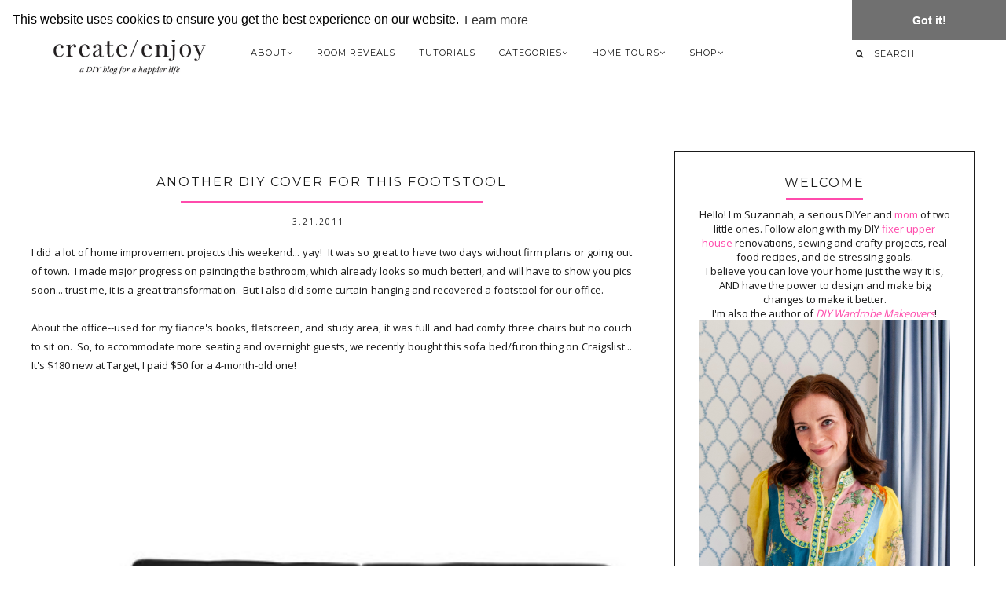

--- FILE ---
content_type: text/html; charset=UTF-8
request_url: https://www.create-enjoy.com/2011/03/another-diy-cover-for-this-footstool.html
body_size: 36814
content:
<!DOCTYPE html>
<html class='v2 no-js' dir='ltr' lang='en' xmlns='http://www.w3.org/1999/xhtml' xmlns:b='http://www.google.com/2005/gml/b' xmlns:data='http://www.google.com/2005/gml/data' xmlns:expr='http://www.google.com/2005/gml/expr' xmlns:og='http://opengraphprotocol.org/schema/'>
<link href="//fonts.googleapis.com/css?family=Open+Sans:300,400,600%7CRaleway:200%7CMontserrat:400,700" rel="stylesheet" type="text/css">
<head>
<link href='https://www.blogger.com/static/v1/widgets/4128112664-css_bundle_v2.css' rel='stylesheet' type='text/css'/>
<meta content='c8d84fbd449f362bf3a9f05395bab035' name='p:domain_verify'/>
<script defer='defer' src='//bcdn.grmtas.com/pub/ga_pub_5713.js' type='text/javascript'></script>
<script>
document.addEventListener("DOMContentLoaded", function() {
  const links = document.querySelectorAll('.LinkList ul li a');

  links.forEach(link => {
    if (link.href.includes("tiktok.com")) {
      link.classList.add("fab", "fa-tiktok");
    }
  });
});
</script>
<!-- New Font Awesome -->
<link href='https://cdnjs.cloudflare.com/ajax/libs/font-awesome/6.7.2/css/all.min.css' rel='stylesheet'/>
<script data-sms='-JQXy6' defer='defer' src='https://static.shopmy.us/Auto/-JQXy6.js'></script>
<!-- Global Site Tag (gtag.js) - Google Analytics -->
<script async='async' src='https://www.googletagmanager.com/gtag/js?id=UA-11075967-2'></script>
<script>
  window.dataLayer = window.dataLayer || [];
  function gtag(){dataLayer.push(arguments);}
  gtag('js', new Date());

  gtag('config', 'UA-11075967-2');
</script>
<meta content='IE=edge,chrome=1' http-equiv='X-UA-Compatible'/>
<meta content='width=device-width,initial-scale=1.0,maximum-scale=1.0' name='viewport'/>
<meta content='Another DIY cover for this footstool' property='og:title'/>
<meta content='Create / Enjoy' property='og:site_name'/>
<meta content='blog' property='og:type'/>
<meta content='https://www.create-enjoy.com/2011/03/another-diy-cover-for-this-footstool.html' property='og:url'/>
<meta content='https://blogger.googleusercontent.com/img/b/R29vZ2xl/AVvXsEiOBY9zP_3G7JNr2vhRXpVpZopDbILJRcTSQ167LggZ8dJs7M_09YF6peKVU0EoUxCGj2_BxyqHpgtME8Sd640eLKc7J_flAyjQ9baU6v5YYGKgfwesGXm7zFvP1K1TZfhuBjr7957CQHGS/s320/31gRBXZjs9L__SL380_.jpg' property='og:image'/>
<!-- == Indexación == -->
<meta content='index,follow' name='robots'/>
<!-- Título del blog -->
<meta content='Another DIY cover for this footstool: Create / Enjoy' property='og:title'/>
<title>Another DIY cover for this footstool / Create / Enjoy</title>
<meta content='text/html; charset=UTF-8' http-equiv='Content-Type'/>
<meta content='blogger' name='generator'/>
<link href='https://www.create-enjoy.com/favicon.ico' rel='icon' type='image/x-icon'/>
<link href='https://www.create-enjoy.com/2011/03/another-diy-cover-for-this-footstool.html' rel='canonical'/>
<link rel="alternate" type="application/atom+xml" title="Create / Enjoy - Atom" href="https://www.create-enjoy.com/feeds/posts/default" />
<link rel="alternate" type="application/rss+xml" title="Create / Enjoy - RSS" href="https://www.create-enjoy.com/feeds/posts/default?alt=rss" />
<link rel="service.post" type="application/atom+xml" title="Create / Enjoy - Atom" href="https://www.blogger.com/feeds/5757733747822094075/posts/default" />

<link rel="alternate" type="application/atom+xml" title="Create / Enjoy - Atom" href="https://www.create-enjoy.com/feeds/6850318354721654901/comments/default" />
<!--Can't find substitution for tag [blog.ieCssRetrofitLinks]-->
<link href='https://blogger.googleusercontent.com/img/b/R29vZ2xl/AVvXsEiOBY9zP_3G7JNr2vhRXpVpZopDbILJRcTSQ167LggZ8dJs7M_09YF6peKVU0EoUxCGj2_BxyqHpgtME8Sd640eLKc7J_flAyjQ9baU6v5YYGKgfwesGXm7zFvP1K1TZfhuBjr7957CQHGS/s320/31gRBXZjs9L__SL380_.jpg' rel='image_src'/>
<meta content='https://www.create-enjoy.com/2011/03/another-diy-cover-for-this-footstool.html' property='og:url'/>
<meta content='Another DIY cover for this footstool' property='og:title'/>
<meta content='A DIY blog for a happier life. Sewing, DIY decor, real food, and de-stressing.' property='og:description'/>
<meta content='https://blogger.googleusercontent.com/img/b/R29vZ2xl/AVvXsEiOBY9zP_3G7JNr2vhRXpVpZopDbILJRcTSQ167LggZ8dJs7M_09YF6peKVU0EoUxCGj2_BxyqHpgtME8Sd640eLKc7J_flAyjQ9baU6v5YYGKgfwesGXm7zFvP1K1TZfhuBjr7957CQHGS/w1200-h630-p-k-no-nu/31gRBXZjs9L__SL380_.jpg' property='og:image'/>
<!-- /all-head-content -->
<style type='text/css'>@font-face{font-family:'Montserrat';font-style:normal;font-weight:400;font-display:swap;src:url(//fonts.gstatic.com/s/montserrat/v31/JTUHjIg1_i6t8kCHKm4532VJOt5-QNFgpCtr6Hw0aXp-p7K4KLjztg.woff2)format('woff2');unicode-range:U+0460-052F,U+1C80-1C8A,U+20B4,U+2DE0-2DFF,U+A640-A69F,U+FE2E-FE2F;}@font-face{font-family:'Montserrat';font-style:normal;font-weight:400;font-display:swap;src:url(//fonts.gstatic.com/s/montserrat/v31/JTUHjIg1_i6t8kCHKm4532VJOt5-QNFgpCtr6Hw9aXp-p7K4KLjztg.woff2)format('woff2');unicode-range:U+0301,U+0400-045F,U+0490-0491,U+04B0-04B1,U+2116;}@font-face{font-family:'Montserrat';font-style:normal;font-weight:400;font-display:swap;src:url(//fonts.gstatic.com/s/montserrat/v31/JTUHjIg1_i6t8kCHKm4532VJOt5-QNFgpCtr6Hw2aXp-p7K4KLjztg.woff2)format('woff2');unicode-range:U+0102-0103,U+0110-0111,U+0128-0129,U+0168-0169,U+01A0-01A1,U+01AF-01B0,U+0300-0301,U+0303-0304,U+0308-0309,U+0323,U+0329,U+1EA0-1EF9,U+20AB;}@font-face{font-family:'Montserrat';font-style:normal;font-weight:400;font-display:swap;src:url(//fonts.gstatic.com/s/montserrat/v31/JTUHjIg1_i6t8kCHKm4532VJOt5-QNFgpCtr6Hw3aXp-p7K4KLjztg.woff2)format('woff2');unicode-range:U+0100-02BA,U+02BD-02C5,U+02C7-02CC,U+02CE-02D7,U+02DD-02FF,U+0304,U+0308,U+0329,U+1D00-1DBF,U+1E00-1E9F,U+1EF2-1EFF,U+2020,U+20A0-20AB,U+20AD-20C0,U+2113,U+2C60-2C7F,U+A720-A7FF;}@font-face{font-family:'Montserrat';font-style:normal;font-weight:400;font-display:swap;src:url(//fonts.gstatic.com/s/montserrat/v31/JTUHjIg1_i6t8kCHKm4532VJOt5-QNFgpCtr6Hw5aXp-p7K4KLg.woff2)format('woff2');unicode-range:U+0000-00FF,U+0131,U+0152-0153,U+02BB-02BC,U+02C6,U+02DA,U+02DC,U+0304,U+0308,U+0329,U+2000-206F,U+20AC,U+2122,U+2191,U+2193,U+2212,U+2215,U+FEFF,U+FFFD;}@font-face{font-family:'Open Sans';font-style:normal;font-weight:400;font-stretch:100%;font-display:swap;src:url(//fonts.gstatic.com/s/opensans/v44/memSYaGs126MiZpBA-UvWbX2vVnXBbObj2OVZyOOSr4dVJWUgsjZ0B4taVIUwaEQbjB_mQ.woff2)format('woff2');unicode-range:U+0460-052F,U+1C80-1C8A,U+20B4,U+2DE0-2DFF,U+A640-A69F,U+FE2E-FE2F;}@font-face{font-family:'Open Sans';font-style:normal;font-weight:400;font-stretch:100%;font-display:swap;src:url(//fonts.gstatic.com/s/opensans/v44/memSYaGs126MiZpBA-UvWbX2vVnXBbObj2OVZyOOSr4dVJWUgsjZ0B4kaVIUwaEQbjB_mQ.woff2)format('woff2');unicode-range:U+0301,U+0400-045F,U+0490-0491,U+04B0-04B1,U+2116;}@font-face{font-family:'Open Sans';font-style:normal;font-weight:400;font-stretch:100%;font-display:swap;src:url(//fonts.gstatic.com/s/opensans/v44/memSYaGs126MiZpBA-UvWbX2vVnXBbObj2OVZyOOSr4dVJWUgsjZ0B4saVIUwaEQbjB_mQ.woff2)format('woff2');unicode-range:U+1F00-1FFF;}@font-face{font-family:'Open Sans';font-style:normal;font-weight:400;font-stretch:100%;font-display:swap;src:url(//fonts.gstatic.com/s/opensans/v44/memSYaGs126MiZpBA-UvWbX2vVnXBbObj2OVZyOOSr4dVJWUgsjZ0B4jaVIUwaEQbjB_mQ.woff2)format('woff2');unicode-range:U+0370-0377,U+037A-037F,U+0384-038A,U+038C,U+038E-03A1,U+03A3-03FF;}@font-face{font-family:'Open Sans';font-style:normal;font-weight:400;font-stretch:100%;font-display:swap;src:url(//fonts.gstatic.com/s/opensans/v44/memSYaGs126MiZpBA-UvWbX2vVnXBbObj2OVZyOOSr4dVJWUgsjZ0B4iaVIUwaEQbjB_mQ.woff2)format('woff2');unicode-range:U+0307-0308,U+0590-05FF,U+200C-2010,U+20AA,U+25CC,U+FB1D-FB4F;}@font-face{font-family:'Open Sans';font-style:normal;font-weight:400;font-stretch:100%;font-display:swap;src:url(//fonts.gstatic.com/s/opensans/v44/memSYaGs126MiZpBA-UvWbX2vVnXBbObj2OVZyOOSr4dVJWUgsjZ0B5caVIUwaEQbjB_mQ.woff2)format('woff2');unicode-range:U+0302-0303,U+0305,U+0307-0308,U+0310,U+0312,U+0315,U+031A,U+0326-0327,U+032C,U+032F-0330,U+0332-0333,U+0338,U+033A,U+0346,U+034D,U+0391-03A1,U+03A3-03A9,U+03B1-03C9,U+03D1,U+03D5-03D6,U+03F0-03F1,U+03F4-03F5,U+2016-2017,U+2034-2038,U+203C,U+2040,U+2043,U+2047,U+2050,U+2057,U+205F,U+2070-2071,U+2074-208E,U+2090-209C,U+20D0-20DC,U+20E1,U+20E5-20EF,U+2100-2112,U+2114-2115,U+2117-2121,U+2123-214F,U+2190,U+2192,U+2194-21AE,U+21B0-21E5,U+21F1-21F2,U+21F4-2211,U+2213-2214,U+2216-22FF,U+2308-230B,U+2310,U+2319,U+231C-2321,U+2336-237A,U+237C,U+2395,U+239B-23B7,U+23D0,U+23DC-23E1,U+2474-2475,U+25AF,U+25B3,U+25B7,U+25BD,U+25C1,U+25CA,U+25CC,U+25FB,U+266D-266F,U+27C0-27FF,U+2900-2AFF,U+2B0E-2B11,U+2B30-2B4C,U+2BFE,U+3030,U+FF5B,U+FF5D,U+1D400-1D7FF,U+1EE00-1EEFF;}@font-face{font-family:'Open Sans';font-style:normal;font-weight:400;font-stretch:100%;font-display:swap;src:url(//fonts.gstatic.com/s/opensans/v44/memSYaGs126MiZpBA-UvWbX2vVnXBbObj2OVZyOOSr4dVJWUgsjZ0B5OaVIUwaEQbjB_mQ.woff2)format('woff2');unicode-range:U+0001-000C,U+000E-001F,U+007F-009F,U+20DD-20E0,U+20E2-20E4,U+2150-218F,U+2190,U+2192,U+2194-2199,U+21AF,U+21E6-21F0,U+21F3,U+2218-2219,U+2299,U+22C4-22C6,U+2300-243F,U+2440-244A,U+2460-24FF,U+25A0-27BF,U+2800-28FF,U+2921-2922,U+2981,U+29BF,U+29EB,U+2B00-2BFF,U+4DC0-4DFF,U+FFF9-FFFB,U+10140-1018E,U+10190-1019C,U+101A0,U+101D0-101FD,U+102E0-102FB,U+10E60-10E7E,U+1D2C0-1D2D3,U+1D2E0-1D37F,U+1F000-1F0FF,U+1F100-1F1AD,U+1F1E6-1F1FF,U+1F30D-1F30F,U+1F315,U+1F31C,U+1F31E,U+1F320-1F32C,U+1F336,U+1F378,U+1F37D,U+1F382,U+1F393-1F39F,U+1F3A7-1F3A8,U+1F3AC-1F3AF,U+1F3C2,U+1F3C4-1F3C6,U+1F3CA-1F3CE,U+1F3D4-1F3E0,U+1F3ED,U+1F3F1-1F3F3,U+1F3F5-1F3F7,U+1F408,U+1F415,U+1F41F,U+1F426,U+1F43F,U+1F441-1F442,U+1F444,U+1F446-1F449,U+1F44C-1F44E,U+1F453,U+1F46A,U+1F47D,U+1F4A3,U+1F4B0,U+1F4B3,U+1F4B9,U+1F4BB,U+1F4BF,U+1F4C8-1F4CB,U+1F4D6,U+1F4DA,U+1F4DF,U+1F4E3-1F4E6,U+1F4EA-1F4ED,U+1F4F7,U+1F4F9-1F4FB,U+1F4FD-1F4FE,U+1F503,U+1F507-1F50B,U+1F50D,U+1F512-1F513,U+1F53E-1F54A,U+1F54F-1F5FA,U+1F610,U+1F650-1F67F,U+1F687,U+1F68D,U+1F691,U+1F694,U+1F698,U+1F6AD,U+1F6B2,U+1F6B9-1F6BA,U+1F6BC,U+1F6C6-1F6CF,U+1F6D3-1F6D7,U+1F6E0-1F6EA,U+1F6F0-1F6F3,U+1F6F7-1F6FC,U+1F700-1F7FF,U+1F800-1F80B,U+1F810-1F847,U+1F850-1F859,U+1F860-1F887,U+1F890-1F8AD,U+1F8B0-1F8BB,U+1F8C0-1F8C1,U+1F900-1F90B,U+1F93B,U+1F946,U+1F984,U+1F996,U+1F9E9,U+1FA00-1FA6F,U+1FA70-1FA7C,U+1FA80-1FA89,U+1FA8F-1FAC6,U+1FACE-1FADC,U+1FADF-1FAE9,U+1FAF0-1FAF8,U+1FB00-1FBFF;}@font-face{font-family:'Open Sans';font-style:normal;font-weight:400;font-stretch:100%;font-display:swap;src:url(//fonts.gstatic.com/s/opensans/v44/memSYaGs126MiZpBA-UvWbX2vVnXBbObj2OVZyOOSr4dVJWUgsjZ0B4vaVIUwaEQbjB_mQ.woff2)format('woff2');unicode-range:U+0102-0103,U+0110-0111,U+0128-0129,U+0168-0169,U+01A0-01A1,U+01AF-01B0,U+0300-0301,U+0303-0304,U+0308-0309,U+0323,U+0329,U+1EA0-1EF9,U+20AB;}@font-face{font-family:'Open Sans';font-style:normal;font-weight:400;font-stretch:100%;font-display:swap;src:url(//fonts.gstatic.com/s/opensans/v44/memSYaGs126MiZpBA-UvWbX2vVnXBbObj2OVZyOOSr4dVJWUgsjZ0B4uaVIUwaEQbjB_mQ.woff2)format('woff2');unicode-range:U+0100-02BA,U+02BD-02C5,U+02C7-02CC,U+02CE-02D7,U+02DD-02FF,U+0304,U+0308,U+0329,U+1D00-1DBF,U+1E00-1E9F,U+1EF2-1EFF,U+2020,U+20A0-20AB,U+20AD-20C0,U+2113,U+2C60-2C7F,U+A720-A7FF;}@font-face{font-family:'Open Sans';font-style:normal;font-weight:400;font-stretch:100%;font-display:swap;src:url(//fonts.gstatic.com/s/opensans/v44/memSYaGs126MiZpBA-UvWbX2vVnXBbObj2OVZyOOSr4dVJWUgsjZ0B4gaVIUwaEQbjA.woff2)format('woff2');unicode-range:U+0000-00FF,U+0131,U+0152-0153,U+02BB-02BC,U+02C6,U+02DA,U+02DC,U+0304,U+0308,U+0329,U+2000-206F,U+20AC,U+2122,U+2191,U+2193,U+2212,U+2215,U+FEFF,U+FFFD;}</style>
<style id='page-skin-1' type='text/css'><!--
/*
-----------------------------------------------
Blogger Template
Name:     Gazette
Designer: Maira Gallardo
URL:      www.mairagstudio.com
Version:  2.0
----------------------------------------------- */
/* Variable definitions
====================
<Variable name="keycolor" description="Main Color" type="color" default="#ffffff"/>
<Group description="Blog Title" selector=".header h1">
<Variable name="header.font" description="Font" type="font" default="200 50px Raleway, sans-serif"/>
<Variable name="header.text.color" description="Title Color" type="color" default="#1a1a1a" />
</Group>
<Group description="Page Text" selector="body">
<Variable name="body.font" description="Font" type="font" default="normal normal 13px Open Sans, sans-serif"/>
<Variable name="body.text.color" description="Text Color" type="color" default="#1a1a1a"/>
</Group>
<Group description="Menu" selector=".tabs-inner .widget li a">
<Variable name="tabs.font" description="Font" type="font" default="normal normal 10px Montserrat, sans-serif"/>
<Variable name="tabs.text.color" description="Text Color" type="color" default="#1a1a1a"/>
<Variable name="tabs.hover.color" description="Hover Color" type="color" default="#f5f5f5"/>
<Variable name="sticky.color" description="Sticky Menu Background" type="color" default="#1a1a1a"/>
<Variable name="sticky.text.color" description="Sticky Text" type="color" default="#ffffff"/>
</Group>
<Group description="Accents" selector=".content-inner">
<Variable name="accent" description="Accent Color" type="color" default="#becdba"/>
<Variable name="social.color" description="Social Icons Color" type="color" default="#1a1a1a"/>
<Variable name="border.color" description="Borders Color" type="color" default="#1a1a1a"/>
</Group>
<Group description="Links" selector=".main-outer">
<Variable name="link.color" description="Link Color" type="color" default="#becdba"/>
<Variable name="link.visited.color" description="Visited Color" type="color" default="#1a1a1a"/>
<Variable name="link.hover.color" description="Hover Color" type="color" default="#f5f5f5"/>
</Group>
<Group description="Post Title" selector="h3.post-title">
<Variable name="post.title.font" description="Font" type="font" default="normal 16px Montserrat, sans-serif"/>
<Variable name="post.title.color" description="Post title color" type="color" default="#1a1a1a"/>
</Group>
<Group description="Gadgets" selector="h2">
<Variable name="widget.title.font" description="Title Font" type="font" default="normal normal 16px Montserrat, sans-serif"/>
<Variable name="widget.title.text.color" description="Title Color" type="color" default="#1a1a1a"/>
</Group>
<Variable name="startSide" description="Side where text starts in blog language" type="automatic" default="left"/>
<Variable name="endSide" description="Side where text ends in blog language" type="automatic" default="right"/>
*/
------------------------------------------------------*/
/*------------------------------------------------
RESET CSS
----------------------------------------------- */
html,body,div,span,applet,object,iframe,h1,h2,h3,h4,h5,h6,p,blockquote,pre,a,abbr,acronym,address,big,cite,code,del,dfn,em,font,img,ins,kbd,q,s,samp,small,strike,strong,sub,sup,tt,var,b,u,i,center,dl,dt,dd,ul,li,fieldset,form,label,legend,table,caption,tbody,tfoot,thead,tr,th,td {
margin: 0;
padding: 0;
border: 0;
outline: 0;
font-size: 100%;
vertical-align: baseline;
background: transparent;
}
body {
line-height: 1;
}
blockquote,q {
quotes: none;
}
blockquote:before,blockquote:after,q:before,q:after {
content: '';
content: none;
}
/* remember to define focus styles! */
:focus {
outline: 0;
}
/* remember to highlight inserts somehow! */
ins {
text-decoration: none;
}
del {
text-decoration: line-through;
}
/* tables still need 'cellspacing="0"' in the markup */
table {
border-collapse: collapse;
border-spacing: 0;
}
/*-----------------------------------------------
GENERAL
----------------------------------------------- */
#navbar,#Attribution1,.post-icons,.post-author.vcard,.post-timestamp,.feed-links {
display: none;
}
body {
font: normal normal 13px Open Sans, sans-serif;
color: #1a1a1a;
background: #ffffff;
text-align: justify;
overflow-x: hidden;
}
html body {
width: 100%;
}
.outer-wrapper {
margin: 0 auto;
max-width: 1200px;
}
.content-wrapper {
margin: 0 auto;
}
.column-center-outer,.column-right-outer {
-webkit-box-sizing: border-box;
-moz-box-sizing: border-box;
box-sizing: border-box;
}
.column-center-outer {
width: 63.637%;
float: left;
}
.column-right-outer {
width: 31.8%;
float: right;
}
a:link {
text-decoration: none;
color: #ff4bac;
transition: all .3s ease-out;
-o-transition: all .3s ease-out;
-moz-transition: all .3s ease-out;
-webkit-transition: all .3s ease-out;
}
a:visited {
text-decoration: none;
color: #ff99ca;
}
a:hover {
text-decoration: none;
color: #7f2555;
transition: all .3s ease-out;
-o-transition: all .3s ease-out;
-moz-transition: all .3s ease-out;
-webkit-transition: all .3s ease-out;
}
::-moz-placeholder {
color: #7f2555;
opacity: 1;
}
::-webkit-input-placeholder {
color: #7f2555;
}
[placeholder]:focus::-webkit-input-placeholder {
transition: opacity .5s .5s ease;
opacity: 0;
}
[placeholder]:focus::-moz-placeholder {
transition: opacity .5s .5s ease;
opacity: 0;
}
input:-webkit-autofill {
-webkit-box-shadow: 0 0 0 1000px #fff inset;
}
input::-moz-placeholder {
opacity: 1;
}
iframe {
max-width: 100%;
}
/*---------------------------------------------
BLOG HEADER
----------------------------------------------- */
.header-wrapper {
width: 21%;
display: inline-block;
margin: 0;
padding: 40px 0 0;
}
.header.section {
padding: 0;
margin: 0;
}
.Header h1 {
font: 200 50px Raleway, sans-serif;
color: #1a1a1a;
letter-spacing: 3px;
}
.Header h1 a {
color: #1a1a1a;
}
#Header1_headerimg {
max-width: 250px;
height: auto;
}
.Header .description {
display: none;
}
.header-inner .Header .titlewrapper {
padding: 0;
}
header .widget {
margin: 0;
}
/*---------------------------------------------
SITE NAVIGATION
----------------------------------------------- */
#mobile-menu {
display: none;
}
.sticky-wrapper {
width: 78%;
float: right;
}
.nav-wrapper{
display: flex;
justify-content: space-between;
align-items: center;
flex-wrap: wrap;
flex-direction: row;
}
.nav {
width: 100%;
display: inline-block;
text-align: right;
margin: 45px 0 0;
}
.nav .widget {
margin: 0;
}
.searchbox {
text-align: left;
letter-spacing: 0.5px;
}
@-moz-document url-prefix() {
.searchbox{
position: relative;
top: 3px;
}
}
.menu-display {
display: block !important;
}
.main-menu {
background: #ffffff;
}
.main-menu > ul {
margin: 0 auto !important;
max-width: 1200px;
}
.main-menu > ul > li {
float: none;
display: inline-block;
position: relative;
list-style: none;
padding: 0 !important;
}
.main-menu> ul > li > a {
padding: 15px;
display: inline-block;
font: 11px Montserrat, sans-serif;
color: #1a1a1a;
text-transform: uppercase;
letter-spacing: 1px;
}
.main-menu > li > a:hover {
color: #f5f5f5;
}
.main-menu > ul > li:hover > ul {
display: block;
top: 43px;
left: -1px;
background: #ffffff;
transition: all .3s ease-out;
-o-transition: all .3s ease-out;
-moz-transition: all .3s ease-out;
-webkit-transition: all .3s ease-out;
}
.main-menu ul > li > ul {
display: none;
position: absolute;
left: 0;
top: 100%;
z-index: 9999;
min-width: 200px;
text-transform: uppercase;
transition: all .3s ease-out;
-o-transition: all .3s ease-out;
-moz-transition: all .3s ease-out;
-webkit-transition: all .3s ease-out;
}
.main-menu li ul li a {
height: inherit;
float: inherit;
text-align: left;
display: block;
margin: 0 !important;
padding: 10px 20px;
z-index: 9999;
font: 11px Montserrat, sans-serif;
color: #1a1a1a;
letter-spacing: 1px;
}
.main-menu li ul li a:hover {
color: #f5f5f5;
}
#sticky-wrapper.sticky-wrapper.is-sticky .nav {
background: #1a1a1a;
z-index: 9999;
width: 100% !important;
left: 0;
padding: 0 0 5px;
color: #ffffff;
margin: 0;
}
#sticky-wrapper.sticky-wrapper.is-sticky .nav .nav-wrapper{
max-width:1200px;
margin:0 auto;
text-align:center;
}
#sticky-wrapper.sticky-wrapper.is-sticky .nav .main-menu,#sticky-wrapper.sticky-wrapper.is-sticky .nav .main-menu > ul > li:hover > ul {
background: #1a1a1a;
}
#sticky-wrapper.sticky-wrapper.is-sticky .nav .main-menu ul li a {
color: #ffffff;
}
/*-----------------------------------------------
SEARCH BOX
----------------------------------------------- */
#HTML503 h2,#HTML503 hr {
display: none;
}
.search-form {
background: transparent;
}
.searchbox-mobile .search-form {
background: transparent;
border-left: none;
border-right: none;
height: auto;
}
#searchform fieldset {
background: transparent;
border: none;
transition: all .6s ease-out;
-o-transition: all .6s ease-out;
-moz-transition: all .6s ease-out;
-webkit-transition: all .6s ease-out;
padding: 0 0 0 10px;
margin: 0;
}
#search {
background: transparent;
border: 0;
margin: 0;
padding: 0 0 0 10px;
font: 11px Montserrat, sans-serif;
}
.searchbox-mobile #search {
font: normal normal 16px Montserrat, sans-serif;
width: 85%;
}
.search-form input {
color: #1a1a1a;
}
.search-form fieldset:before {
content: "\f002";
font-family: FontAwesome;
color: #1a1a1a;
font-size: 10px;
}
.searchbox-mobile .search-form fieldset:before {
font-size: 16px;
}
.search-form input::-webkit-input-placeholder {
color: #1a1a1a;
letter-spacing: 1px;
font: 11px Montserrat, sans-serif;
}
.searchbox-mobile .search-form input::-webkit-input-placeholder {
font: normal normal 16px Montserrat, sans-serif;
letter-spacing: 1px;
}
.search-form input:-moz-placeholder {
color: #1a1a1a;
letter-spacing: 1px;
font: 11px Montserrat, sans-serif;
}
.searchbox-mobile .search-form input:-moz-placeholder {
font: normal normal 16px Montserrat, sans-serif;
letter-spacing: 1px;
}
.search-form input::-moz-placeholder {
color: #1a1a1a;
letter-spacing: 1px;
font: 11px Montserrat, sans-serif;
}
.searchbox-mobile .search-form input::-moz-placeholder {
font: normal normal 16px Montserrat, sans-serif;
letter-spacing: 1px;
}
.search-form input:-ms-input-placeholder {
color: #1a1a1a;
letter-spacing: 1px;
font: 11px Montserrat, sans-serif;
}
.searchbox-mobile .search-form input:-ms-input-placeholder {
font: normal normal 16px Montserrat, sans-serif;
letter-spacing: 1px;
}
#sticky-wrapper.sticky-wrapper.is-sticky .nav .search-form input {
color: #ffffff;
}
#sticky-wrapper.sticky-wrapper.is-sticky .nav::-moz-placeholder {
color: #ffffff;
}
#sticky-wrapper.sticky-wrapper.is-sticky .nav::-webkit-input-placeholder {
color: #ffffff;
}
#sticky-wrapper.sticky-wrapper.is-sticky .nav .search-form fieldset:before {
color: #ffffff;
}
#sticky-wrapper.sticky-wrapper.is-sticky .searchbox .search-form input::-webkit-input-placeholder {
color: #ffffff;
}
#sticky-wrapper.sticky-wrapper.is-sticky .searchbox .search-form input:-moz-placeholder {
color: #ffffff;
}
#sticky-wrapper.sticky-wrapper.is-sticky .searchbox .search-form input::-moz-placeholder {
color: #ffffff;
}
#sticky-wrapper.sticky-wrapper.is-sticky .searchbox .search-form input:-ms-input-placeholder {
color: #ffffff;
}
/*---------------------------------------------
HEADINGS
----------------------------------------------- */
h1,h2,h3,h4,h5 {
margin: 0 0 10px;
font: normal normal 16px Montserrat, sans-serif;
color: #1a1a1a;
text-transform: uppercase;
letter-spacing: 2px;
}
h1 {
font-size: 22px;
}
h3 {
font-size: 16px;
}
h4 {
font-size: 14px;
}
h5 {
font-size: 12px;
}
hr {
border: 1px solid #ff4bac;
width: 50%;
}
/*------------------------------------------------------
TOP GADGETS AREA
------------------------------------------------------*/
.gadget-area {
width: 100%;
max-width: 1200px;
margin: 20px auto 40px;
border-top: 1px solid #1a1a1a;
border-bottom: 1px solid #1a1a1a;
padding: 40px 0 0;
}
.featured-posts {
width: 65.811965811966%;
display: inline-block;
margin: 0 2.5641025641026% 0 0;
}
.top-right.section {
width: 31.223931623932%;
display: inline-block;
margin: 0;
vertical-align: top;
}
.bottom-area.section {
width: 100%;
margin: 40px 0 0;
}
.gadget-area .widget {
border: 1px solid #1a1a1a;
padding: 25px 20px;
text-align: center;
margin: 0;
}
.top-right .widget:first-child {
margin: 0 0 40px;
}
.gadget-area .widget h2 {
text-align: center;
}
.gadget-area hr {
display: none;
}
.slider-area .widget {
border: none;
padding: 0;
}
.top-right .Text {
font-size: 13px;
}
/*-----------------------------------------------
SLIDER
------------------------------------------------*/
.owl-item {
width: 100%;
height: 700px;
max-height: 700px;
display: block;
text-align: center;
z-index: 0;
overflow: hidden;
}
.slide-inside {
display: table;
vertical-align: middle;
height: 100%;
padding: 0;
width: 100%;
background: transparent;
transition: all .25s ease-out;
-o-transition: all .25s ease-out;
-moz-transition: all .25s ease-out;
-webkit-transition: all .25s ease-out;
}
.slide-inside:hover {
background: rgba(255,255,255,0.1);
}
.slide-wrap {
position: absolute;
top: 50%;
left: 50%;
transform: translate(-50%,-50%);
}
.slide-h2 {
text-transform: uppercase;
display: block;
font: normal normal 16px Montserrat, sans-serif;
color: #1a1a1a;
letter-spacing: 1px;
margin-bottom: 15px;
z-index: 9;
}
.slide-image {
object-fit: cover;
height: 700px;
width: 100%;
}
.slide-container h2 a {
display: block;
padding: 0;
color: #1a1a1a;
letter-spacing: 0;
width: 70%;
margin: 0 auto;
padding: 25px;
background: rgba(255,255,255,.7);
line-height: 2em;
}
.more {
max-width: 70%;
margin: 0 auto;
}
a.more-link,
a.more-link:visited {
text-transform: uppercase;
font: 11px Montserrat, sans-serif;
background: #ff4bac;
color: #ffffff;
letter-spacing: 2px;
padding: 10px 0;
margin: 25px auto 0;
display: block;
width: fit-object;
transition: all .5s ease-out;
-o-transition: all .5s ease-out;
-moz-transition: all .5s ease-out;
-webkit-transition: all .5s ease-out;
}
.more-link:hover {
background: #ff4bac;
color: #1a1a1a;
}
.owl-nav {
position: absolute;
top: 50%;
width: 100%;
display: flex;
justify-content: space-between;
align-items: center;
}
.owl-prev,
.owl-next {
background: #ff4bac;
padding: 8px 10px 10px;
color: white;
font-size: 20px;
line-height: 1;
}
/*-----------------------------------------------
NEWSLETTER
----------------------------------------------- */
.bottom-area .widget,
.FollowByEmail {
background: #1a1a1a;
}
.slider-area .widget.FollowByEmail {
margin: 40px auto 0;
padding: 15px 40px;
}
.bottom-area .widget h2,
.FollowByEmail h2 {
color: #ffffff;
}
.bottom-area p,
.FollowByEmail {
color: #ffffff;
letter-spacing: 1px;
}
.mc-field-group {
width: 31.623931623932%;
display: inline-block;
letter-spacing: 1px;
}
.sidebar .mc-field-group {
width: 100%;
display: inline-block;
letter-spacing: 1px;
}
#mc-embedded-subscribe-form table {
width: 100%;
}
.indicates-required,#mc_embed_signup_scroll h2 {
display: none;
}
label,
.FollowByEmail .follow-by-email-address {
text-transform: uppercase;
font: 11px Montserrat, sans-serif;
letter-spacing: 1px;
}
input#mce-EMAIL,input#mce-FNAME,
.FollowByEmail .follow-by-email-address {
background: #ffffff;
text-align: center;
font: 11px Montserrat, sans-serif;
color: #1a1a1a;
text-transform: uppercase;
letter-spacing: 1px;
padding: 10px 0;
border: none;
width: 100%;
}
.sidebar input#mce-EMAIL,.sidebar input#mce-FNAME {
background: #ffffff;
border: 1px solid #1a1a1a;
margin: 0 0 10px;
}
input#mc-embedded-subscribe.button {
background: #ff4bac;
border: 1px solid #ff4bac;
color: #1a1a1a;
text-transform: uppercase;
font: 11px Montserrat, sans-serif;
letter-spacing: 1px;
cursor: pointer;
width: 100%;
padding: 9px 0;
margin: 0;
text-align: center;
transition: all .3s ease-out;
-o-transition: all .3s ease-out;
-moz-transition: all .3s ease-out;
-webkit-transition: all .3s ease-out;
}
input#mc-embedded-subscribe.button:hover {
color: #ff4bac;
background: transparent;
}
/*-----------------------------------------------
SOCIAL
----------------------------------------------- */
#LinkList501 ul {
margin: 0 !important;
}
#LinkList501 ul,#LinkList502 ul {
overflow: hidden;
line-height: 0;
text-align: center !important;
}
#LinkList501 ul li,#LinkList502 ul li {
display: inline-block;
}
#LinkList501 ul li a,#LinkList502 ul li a {
letter-spacing: 2px;
display: inline-block;
cursor: pointer;
padding: 0 10px;
line-height: 1.8;
text-align: center;
position: relative;
z-index: 1;
color: #1a1a1a;
}
#LinkList501 ul li a:hover,#LinkList502 ul li a:hover {
color: #7f2555;
}
/*-----------------------------------------------
INSTAFEED
----------------------------------------------- */
#instafeed {
width: 100%;
display: block;
margin: 0;
padding: 0;
line-height: 0;
text-align: center;
}
#instafeed a {
padding: 0;
margin: 0;
display: inline-block;
line-height: 0;
position: relative;
}
#instafeed .insta-likes {
position: absolute;
width: 100%;
height: 100%;
left: 0;
right: 0;
bottom: 0;
opacity: 0;
letter-spacing: 1px;
background: rgba(0,0,0,0.7);
font: 11px Montserrat, sans-serif;
color: #ffffff;
line-height: 1.7 !important;
-webkit-font-smoothing: antialiased;
-webkit-transition: opacity 800ms ease;
-moz-transition: opacity 800ms ease;
-o-transition: opacity 800ms ease;
-ms-transition: opacity 800ms ease;
transition: opacity 800ms ease;
}
#instafeed .insta-likes:hover {
opacity: 1;
}
#instafeed li {
width: 30.7%;
display: inline-block;
line-height: 0;
margin: 0 2.5641025641026% 2.5641025641026% 0;
padding: 0;
}
#instafeed li:nth-child(3n) {
margin: 0 0 2.5641025641026%;
}
#instafeed li img {
width: 100% !important;
}
/*-----------------------------------------------
POST META
----------------------------------------------- */
.post-meta {
text-align: center;
}
.post-meta ul {
padding: 0 !important;
}
.post-meta ul li {
display: inline-block;
padding: 0 15px;
}
h2.date-header {
margin: 10px 0;
font: normal normal 13px Open Sans, sans-serif;
font-size: 10px;
display: block !important;
letter-spacing: 2px;
text-align: center;
}
.location {
margin: 10px auto;
}
.post-location {
font: 11px Montserrat, sans-serif;
text-transform: uppercase;
letter-spacing: 2px;
}
.post-location a {
color: #ff4bac;
}
/*------------------------------------------------------
ENTRIES
------------------------------------------------------*/
.main-wrapper {
max-width: 1200px;
margin: 40px auto 0;
border-top: 1px solid #1a1a1a;
padding: 40px 0 0;
}
.main.section {
margin: 0;
}
.post {
margin: 0 0 50px;
padding: 0;
}
h3.post-title,.comments h4 {
margin-bottom: 15px;
font: normal normal 16px Montserrat, sans-serif;
text-transform: uppercase;
letter-spacing: 2px;
text-align: center;
color: #1a1a1a;
}
h3.post-title a {
color: #1a1a1a;
}
.post-labels {
display: none;
}
.post-body {
line-height: 1.9;
position: relative;
margin-top: 25px;
}
.post-body hr {
width: 50%;
}
.post-body img {
width: 100%;
height: auto;
}
.post-body blockquote {
margin: 20px 0;
line-height: 1.8em;
font-size: 14px;
font-style: italic;
border-top: 1px solid #1a1a1a;
border-bottom: 1px solid #1a1a1a;
padding: 30px;
}
.post-body blockquote:before {
content: '\f10d';
font-family: FontAwesome;
color: #ff4bac;
padding-right: 15px;
font-size: 20px;
}
.jump-link {
margin: 25px auto;
text-align: center;
cursor: pointer;
}
.jump-link a {
background: #1a1a1a;
border: 1px solid #1a1a1a;
padding: 10px;
font: 11px Montserrat, sans-serif;
text-transform: uppercase;
color: #ff4bac;
letter-spacing: 2px;
}
.jump-link a:hover {
background: transparent;
color: #1a1a1a;
}
/*-----------------------------------------------
RELATED POSTS
----------------------------------------------- */
.related-posts {
text-align: center;
width: 100%;
margin: 40px auto;
padding: 15px 0 0;
border-top: 1px solid #1a1a1a;
}
.related-posts h5 {
background: #ffffff;
font: normal normal 16px Montserrat, sans-serif;
letter-spacing: 2px;
text-transform: uppercase;
position: relative;
top: -25px;
width: 50%;
margin: 0 auto;
}
.related-posts ul li {
list-style: none;
margin: 0 17px 0 0;
display: inline-block;
text-align: center;
padding: 0;
width: 31.623931623932%;
vertical-align: top;
}
.related-posts ul li:last-child {
margin: 0;
}
.related-posts ul li img {
margin-bottom: 10px;
width: 100%;
height: auto !important;
}
.related-posts ul li img:hover {
opacity: .7;
}
.related-posts ul li a {
text-align: center;
font: 11px Montserrat, sans-serif;
color: #1a1a1a;
text-transform: uppercase;
letter-spacing: 1px;
width: 90%;
}
/*-----------------------------------------------
POST FOOTER
----------------------------------------------- */
.post-footer {
margin: 40px 0 0;
font: 11px Montserrat, sans-serif;
line-height: 1.8;
letter-spacing: 2px;
text-transform: uppercase;
}
.post-share-buttons.goog-inline-block {
margin: 0 auto;
padding-top: 30px;
text-align: center;
width: 100%;
border-top: 1px solid #1a1a1a;
}
.share-title {
text-transform: uppercase;
font: normal normal 16px Montserrat, sans-serif;
}
.share {
position: relative;
top: -40px;
background: #ffffff;
max-width: 40%;
margin: 0 auto;
}
.share li {
display: inline-block;
padding: 0 10px !important;
}
.share .fa {
font-size: 13px;
color: #1a1a1a;
}
.share .fa:hover {
color: #ff4bac;
}
/*-----------------------------------------------
COMMENTS
----------------------------------------------- */
.comments .comments-content .icon.blog-author {
background-repeat: no-repeat;
}
.comment-header {
padding-bottom: 20px;
margin-top: 40px;
font: 11px Montserrat, sans-serif;
text-transform: uppercase;
letter-spacing: 2px;
}
.comments .comments-content .user a {
font-weight: 400;
color: #ff4bac;
font-size: 13px;
}
.comment-content {
font: normal normal 13px Open Sans, sans-serif;
line-height: 1.8em;
color: #1a1a1a;
padding-bottom: 15px;
}
.comment-actions {
font: 11px Montserrat, sans-serif;
letter-spacing: 3px;
font-size: 80%;
text-transform: uppercase;
text-align: right;
float: right;
}
.comment-actions a:link {
color: #ff4bac;
}
.comment-actions a:hover {
color: #7f2555;
}
li.comment {
border-bottom: 1px solid #1a1a1a;
padding-bottom: 25px !important;
}
.avatar-image-container {
border: none;
padding: 0;
}
.thread-toggle {
font: 11px Montserrat, sans-serif;
letter-spacing: 2px;
font-size: 80%;
text-transform: uppercase;
}
.continue {
display: inline-block;
font: 11px Montserrat, sans-serif;
letter-spacing: 2px;
font-size: 80%;
text-transform: uppercase;
padding: 2px;
}
/*-----------------------------------------------
SIDEBAR
----------------------------------------------- */
.sidebar img {
max-width: 100%;
margin: 0 auto;
text-align: center;
}
#sidebar-right-1.sidebar.section {
width: 100%;
margin: 0 auto;
}
.sidebar .widget {
border: 1px solid #1a1a1a;
padding: 30px;
text-align: center;
}
.sidebar .widget h2 {
text-align: center;
}
.sidebar hr {
width: 30%;
margin-bottom: 10px;
}
.widget {
margin: 30px 0;
}
.widget ul {
list-style: none;
margin: 0;
padding: 0;
}
.widget li {
margin: 0;
padding: 0 0 .25em;
text-indent: 0;
line-height: 1.5em;
}
.widget .popular-posts ul {
list-style: none;
}
.Image img {
max-width: 100%;
height: auto;
}
/*-----------------------------------------------
EMAIL SUBSCRIPTION
----------------------------------------------- */
.FollowByEmail .follow-by-email-inner {
border-bottom: 2px solid #ff4bac;
}
.FollowByEmail .follow-by-email-inner .follow-by-email-address {
text-align: left;
width: 100%;
background: transparent;
padding: 0;
color: white;
border: none;
font: 11px Montserrat, sans-serif;
text-transform: uppercase;
margin-left: 0;
letter-spacing: 1px;
}
.sidebar .FollowByEmail .follow-by-email-inner .follow-by-email-address {
width: 80%;
}
.FollowByEmail .follow-by-email-inner .follow-by-email-submit {
background: transparent;
width: 100%;
margin: 0;
padding: 0;
color: #ff4bac;
font-size: 15px;
font-family: FontAwesome;
}
.sidebar .FollowByEmail .follow-by-email-inner .follow-by-email-submit {
width: 10%;
}
.follow-by-email-submit:focus {
outline: none;
border: none;
}
/*-----------------------------------------------
POPULAR POSTS
------------------------------------------------*/
.item-thumbnail-only {
display: -webkit-box;
display: -ms-flexbox;
display: flex;
-webkit-box-orient: horizontal;
-webkit-box-direction: normal;
-ms-flex-direction: row;
flex-direction: row;
flex-flow: row wrap;
-webkit-box-pack: justify;
-ms-flex-pack: justify;
justify-content: space-between;
-webkit-box-align: center;
-ms-flex-align: center;
align-items: center;
}
.PopularPosts .item-thumbnail {
width: 35%;
}
.PopularPosts .item-title {
width: 60%;
text-align: left;
}
.PopularPosts .widget-content ul {
width: 100%;
}
.PopularPosts .widget-content ul li {
padding: 0 !important;
display: block;
margin-bottom: 25px;
}
.PopularPosts img {
padding: 0;
width: 100%;
height: auto;
}
.PopularPosts .item-thumbnail {
margin: 0;
}
.PopularPosts .item-title a {
position: relative;
font: 11px Montserrat, sans-serif;
color: #1a1a1a;
font-size: 11px;
letter-spacing: 2px;
text-transform: uppercase;
}
.PopularPosts .item-thumbnail img:hover {
opacity: .7;
filter: alpha(opacity=70);
}
.PoularPosts .widget-content ul li a {
padding: 0;
margin-bottom: 0;
background: transparent;
}
.PopularPosts .item-title{
text-align:center;
}
.PopularPosts .item-snippet {
display: none;
}
.widget .widget-item-control a img {
width: 18px;
height: 18px;
}
/*-----------------------------------------------
ARCHIVES
----------------------------------------------- */
.BlogArchive {
color: #1a1a1a;
}
.archive-title h2 {
cursor: pointer;
text-align: left !important;
margin-bottom: 0 !important;
padding: 10px 20px !important;
border: none;
}
.BlogArchive .archive-title h2::after {
content: '\f107';
font-family: FontAwesome;
position: absolute;
right: 20px;
top: 10px;
font-size: 20px;
text-align: right;
}
.BlogArchive.collapse .archive-title h2::after {
content: '\f106';
font-family: FontAwesome;
}
.archive .widget-content {
padding: 0 20px 20px !important;
}
.BlogArchive hr {
display: none;
}
.archive ul li {
width: 100%;
font: 11px Montserrat, sans-serif;
text-transform: uppercase;
letter-spacing: 2px;
padding: 15px 5px;
text-align: left !important;
margin: 5px 0 !important;
}
/*-----------------------------------------------
CONTACT FORM
---------------------------------------------- */
.contact-form-name,.contact-form-email,.contact-form-email-message {
max-width: 98.1%;
border-top: none;
border-left: none;
border-right: none;
border-bottom: 2px solid #ff4bac;
padding: 10px 0 10px 10px;
color: #1a1a1a;
letter-spacing: 1px;
box-sizing: content-box;
font: 11px Montserrat, sans-serif;
outline: none;
}
.contact-form-button-submit {
background: #ff4bac;
min-height: 50px;
width: 100%;
padding: 0 0 0 15px;
border: 1px solid #ff4bac;
margin: 10px 0;
border-radius: 0;
-moz-border-radius: 0;
text-transform: uppercase;
letter-spacing: 2px;
color: #1a1a1a;
font: normal normal 16px Montserrat, sans-serif;
text-align: left;
cursor: pointer;
}
.contact-form-button-submit:hover {
background: transparent;
color: #ff4bac;
border: 1px solod #ff4bac;
}
input:focus,textarea:focus {
border: none;
outline: none;
}
/*-----------------------------------------------
SITE NAVIGATION
---------------------------------------------- */
#blog-pager {
margin: 50px auto;
}
a.blog-pager-older-link,a.blog-pager-newer-link {
color: #1a1a1a;
font: 11px Montserrat, sans-serif;
text-transform: uppercase;
letter-spacing: 2px;
}
.status-msg-wrap {
width: 100%;
margin: 0 auto 30px;
font: normal normal 16px Montserrat, sans-serif;
color: #1a1a1a;
text-transform: uppercase;
letter-spacing: 2px;
}
.status-msg-body {
padding: 0 0 20px;
text-align: center;
}
.status-msg-hidden {
visibility: visible;
padding: 35px 0 0;
text-align: center;
font: 11px Montserrat, sans-serif;
position: relative;
}
.status-msg-bg {
background-color: transparent;
}
a.go-top {
position: fixed;
bottom: 1.5em;
right: 3em;
color: #ff4bac;
font-size: 25px;
display: none;
margin: 0;
text-transform: uppercase;
}
/*------------------------------------------------------
SITE FOOTER
------------------------------------------------------*/
.footer-outer {
width: 100%;
margin: 0 auto;
padding: 50px 0;
}
.bottom {
width: 100%;
background: #1a1a1a;
padding: 40px 0;
text-align: center;
margin: 0 auto;
}
.site-credits {
margin: 0 auto;
color: #ffffff;
text-transform: uppercase;
letter-spacing: 2px;
padding: 0;
font: 11px Montserrat, sans-serif;
}
.site-credits a {
color: #ffffff;
}
/*-----------------------------------------------
MEDIA QUERIES
------------------------------------------------*/
@media screen and (max-width: 1050px) {
.outer-wrapper {
margin: 0 2%;
}
.searchbox {
width: 16%;
}
.top-right .widget:first-child {
margin: 0 0 27px;
}
.related-posts ul li {
width: 31.423931623932%;
}
}
@media screen and (max-width: 900px) {
.header-wrapper {
width: 100%;
}
.Header h1 {
text-align: center;
}
#Header1_headerimg {
margin: 0 auto;
}
.featured-posts,.top-right.section {
width: 100%;
margin: 0;
}
.featured-posts {
margin-bottom: 40px;
}
.top-right .widget:first-child {
margin: 0 0 40px;
}
.top-right .Text {
min-height: auto;
}
/* RESPONSIVE MENU
-----------------------*/
#mobile-menu {
display: block;
margin-bottom: 15px;
}
.nav,.sticky-wrapper,.slicknav_menu h2,.slicknav_menu .slicknav_icon-bar,.slicknav_menu .slicknav_icon {
display: none;
}
.slicknav_menu {
display: block;
font-size: 16px;
box-sizing: border-box;
background: #ffffff;
padding: 0;
}
.slicknav_btn {
font-family: FontAwesome;
position: relative;
display: block;
vertical-align: middle;
padding: 15px;
line-height: 1.9;
cursor: pointer;
margin: 0 auto;
text-decoration: none;
}
.slicknav_menu {
*zoom: 1;
}
.slicknav_menu .slicknav_menutxt {
display: block;
line-height: 1.188em;
color: #1a1a1a;
text-align: center;
}
.slicknav_menu .slicknav_no-text {
margin: 0;
}
.slicknav_nav {
clear: both;
color: #1a1a1a;
font: normal normal 16px Montserrat, sans-serif;
margin: 0;
padding: 0;
list-style: none;
overflow: hidden;
text-transform: uppercase;
letter-spacing: 1px;
}
.slicknav_nav ul {
display: block;
list-style: none;
overflow: hidden;
padding: 0;
margin: 0;
text-align: center;
}
.slicknav_nav li {
display: block;
}
.slicknav_nav .slicknav_item {
cursor: pointer;
}
.slicknav_nav .slicknav_item a {
display: inline;
padding: 0;
margin: 0;
}
.slicknav_nav .slicknav_row {
display: block;
padding: 5px 10px;
margin: 2px 5px;
}
.slicknav_nav .slicknav_row:hover {
color: #7f2555;
}
.slicknav_nav a {
display: block;
padding: 5px 10px;
margin: 2px 5px;
text-decoration: none;
color: #1a1a1a;
}
.slicknav_nav a:hover {
color: #7f2555;
}
.slicknav_nav .slicknav_parent-link a {
display: inline;
padding: 0;
margin: 0;
}
.slicknav_brand {
float: left;
}
.slicknav_menu * {
box-sizing: border-box;
}
.slicknav_nav .slicknav_txtnode {
margin-left: 15px;
}
.column-center-outer,.column-right-outer {
width: 100%;
float: none;
clear: both;
}
#sidebar-right-1.sidebar.section {
width: 75%;
}
.related-posts h5 {
width: 50%;
}
#HTML503 {
display: block !important;
}
}
@media screen and (max-width: 767px) {
#slide-more {
max-width: 45%;
}
.related-posts ul li {
width: 31.223931623932%;
}
}
@media screen and (max-width: 500px) {
.outer-wrapper {
margin: 0 5%;
}
.gadget-area {
display: none;
}
#sidebar-right-1.sidebar.section {
width: 100%;
}
.related-posts h5 {
width: 75%;
}
.related-posts ul li {
width: 100%;
margin: 0 0 15px;
}
.share {
max-width: 75%;
}
}
.widget .post-body  ul {
list-style: circle;
}
@media screen and (min-width: 767px) {
#HTML3 {
display: none;
}
}

--></style>
<style id='template-skin-1' type='text/css'><!--
#layout,
#layout .outer-wrapper,
#layout .content-fauxcolumn-outer,
#layout .region-inner {
min-width: 0;
max-width:1050px;
width:1050px;
}
#layout .content-wrapper,
#layout .header-wrapper {
min-width: 100%;
width: 100%;
}
#layout .main-wrapper{
padding:0;
}
#layout .region-inner {
min-width: 0;
width: auto;
}
body#layout div.section{
border:none;
padding:10px 0;
background:#ccc;
}
body#layout .section h4{
text-transform:uppercase;
color:#ffffff;
padding:0 0 15px;
}
body#layout .draggable-widget .widget-wrap3,
body#layout div.layout-widget-description,
body#layout .widget-content a{
color:#1a1a1a;
}
body#layout .add_widget{
border:none;
}
body#layout .add_widget a{
text-transform:uppercase;
}
body#layout .widget-content{
border:none;
}
#layout .column-center-outer,
#layout .column-right-outer {
padding:20px 20px 0;
margin-bottom:30px;
overflow:hidden;
}
#layout .column-right-outer{
width:25%;
}
#layout .topbar{
position:relative;
}
#layout .searchbox{
display:none;
}
--></style>
<script src="//ajax.googleapis.com/ajax/libs/jquery/1.12.0/jquery.min.js"></script>
<script src='https://cdnjs.cloudflare.com/ajax/libs/jquery.cycle2/2.1.6/jquery.cycle2.min.js'></script>
<script src='https://cdnjs.cloudflare.com/ajax/libs/jquery.sticky/1.0.3/jquery.sticky.min.js'></script>
<script src='https://use.fontawesome.com/34f76dd3e3.js'></script>
<!-- == NO FOUC == -->
<script type='text/javascript'>
    $('html').addClass('hidden');
    $(document).ready(function() { 
      $('html').removeClass('hidden');  
     });  
</script>
<script>
//<![CDATA[
var showpostthumbnails_gal=true;var showpostsummary_gal=true;var random_posts=false;var numchars_gal=120;var numposts_gal=4;function showgalleryposts(json){var numPosts=json.feed.openSearch$totalResults.$t;var indexPosts=new Array();document.write('<ul>');for(var i=0;i<numPosts;++i){indexPosts[i]=i}if(random_posts==true){indexPosts.sort(function(){return 0.5-Math.random()})}if(numposts_gal>numPosts){numposts_gal=numPosts}for(i=0;i<numposts_gal;++i){var entry_gal=json.feed.entry[indexPosts[i]];var posttitle_gal=entry_gal.title.$t;for(var k=0;k<entry_gal.link.length;k++){if(entry_gal.link[k].rel=='alternate'){posturl_gal=entry_gal.link[k].href;break}}if("content"in entry_gal){var postcontent_gal=entry_gal.content.$t}s=postcontent_gal;a=s.indexOf("<img");b=s.indexOf("src=\"",a);c=s.indexOf("\"",b+5);d=s.substr(b+5,c-b-5);if((a!=-1)&&(b!=-1)&&(c!=-1)&&(d!="")){var thumburl_gal=d}else var thumburl_gal='';document.write('<li><div class="cycle-slideshow"><a href="'+posturl_gal+'"><div class="slide-image" style="background:url('+thumburl_gal+') no-repeat center;"/><div class="slide-inside"><div class="slide-title">');document.write('<div class="slide-container">');document.write('<div class="slide-h2">');document.write(posttitle_gal+'</div>');var re=/<\S[^>]*>/g;postcontent_gal=postcontent_gal.replace(re,"");if(showpostsummary_gal==true){if(postcontent_gal.length<numchars_gal){document.write(postcontent_gal);document.write('</div>')}else{postcontent_gal=postcontent_gal.substring(0,numchars_gal);var quoteEnd_gal=postcontent_gal.lastIndexOf(" ");postcontent_gal=postcontent_gal.substring(0,quoteEnd_gal);document.write('<span class="slide-resume">');document.write(postcontent_gal+'...');document.write('</span>')}document.write('<div id="slide-more">READ POST <i class="fa fa-angle-right"></i></div></div></div></div>')}document.write('</a></div>');document.write('</li>')}document.write('</ul>')}
//]]>
</script>
<!-- == Home == -->
<!-- == Single Posts == -->
<style>
.main-wrapper{
margin-top:40px;
}
</style>
<!-- == Pages == -->
<!-- == Not Home == -->
<style>
.gadget-area{
display:none;
}
</style>
<style>
#LinkList500,
#HTML503{
display:none;
}
.menu.section{
margin:0;
display:inline-block;
text-align:right;
}
.BlogArchive{
padding:15px 30px !important;
}
</style>
<script type='text/javascript'>
//<![CDATA[
$(document).ready(function(){
$('.separator,.separator a').css('float', '').css('clear','both');
$('.separator,.separator a').css('margin-left', '').css('margin-right', '').css('margin-bottom', '');
$('.post-body img').attr('src', function(i, src) {return src.replace( 's200', 's1600' );});
$('.post-body img').attr('src', function(i, src) {return src.replace( 's320', 's1600' );});
$('.post-body img').attr('src', function(i, src) {return src.replace( 's400', 's1600' );});
$('.post-body img').attr('src', function(i, src) {return src.replace( 's640', 's1600' );});
$('<hr/>').insertAfter('h3.post-title, .sidebar .widget h2');
});
//]]>
</script>
<script type='text/javascript'>
snippet_count = 180;
//<![CDATA[
var _0x20d4=["\x3C","\x69\x6E\x64\x65\x78\x4F\x66","\x73\x70\x6C\x69\x74","\x6C\x65\x6E\x67\x74\x68","\x3E","\x73\x75\x62\x73\x74\x72\x69\x6E\x67","","\x6A\x6F\x69\x6E","\x63\x68\x61\x72\x41\x74","\x20","\x2E\x2E\x2E","\x67\x65\x74\x45\x6C\x65\x6D\x65\x6E\x74\x42\x79\x49\x64","\x3C\x70\x20\x63\x6C\x61\x73\x73\x3D\x22\x73\x6E\x69\x70\x70\x65\x74\x22\x3E","\x69\x6E\x6E\x65\x72\x48\x54\x4D\x4C","\x3C\x2F\x70\x3E"];function removeHtmlTag(_0x70a7x2,_0x70a7x3){if(_0x70a7x2[_0x20d4[1]](_0x20d4[0])!= -1){var _0x70a7x4=_0x70a7x2[_0x20d4[2]](_0x20d4[0]);for(var _0x70a7x5=0;_0x70a7x5<_0x70a7x4[_0x20d4[3]];_0x70a7x5++){if(_0x70a7x4[_0x70a7x5][_0x20d4[1]](_0x20d4[4])!= -1){_0x70a7x4[_0x70a7x5]=_0x70a7x4[_0x70a7x5][_0x20d4[5]](_0x70a7x4[_0x70a7x5][_0x20d4[1]](_0x20d4[4])+1,_0x70a7x4[_0x70a7x5][_0x20d4[3]])}};_0x70a7x2=_0x70a7x4[_0x20d4[7]](_0x20d4[6])};_0x70a7x3=(_0x70a7x3<_0x70a7x2[_0x20d4[3]]-1)?_0x70a7x3:_0x70a7x2[_0x20d4[3]]-2;while(_0x70a7x2[_0x20d4[8]](_0x70a7x3-1)!=_0x20d4[9]&&_0x70a7x2[_0x20d4[1]](_0x20d4[9],_0x70a7x3)!= -1){_0x70a7x3++};_0x70a7x2=_0x70a7x2[_0x20d4[5]](0,_0x70a7x3-1);return _0x70a7x2+_0x20d4[10]}function createSnippet(_0x70a7x7){var _0x70a7x8=document[_0x20d4[11]](_0x70a7x7);var _0x70a7x9=snippet_count;var _0x70a7xa=_0x20d4[12]+removeHtmlTag(_0x70a7x8[_0x20d4[13]],_0x70a7x9)+_0x20d4[14];_0x70a7x8[_0x20d4[13]]=_0x70a7xa}
//]]>
</script>
<script type='text/javascript'>
//<![CDATA[
// Generated by CoffeeScript 1.9.3
(function(){var e;e=function(){function e(e,t){var n,r;this.options={target:"instafeed",get:"popular",resolution:"thumbnail",sortBy:"none",links:!0,mock:!1,useHttp:!1};if(typeof e=="object")for(n in e)r=e[n],this.options[n]=r;this.context=t!=null?t:this,this.unique=this._genKey()}return e.prototype.hasNext=function(){return typeof this.context.nextUrl=="string"&&this.context.nextUrl.length>0},e.prototype.next=function(){return this.hasNext()?this.run(this.context.nextUrl):!1},e.prototype.run=function(t){var n,r,i;if(typeof this.options.clientId!="string"&&typeof this.options.accessToken!="string")throw new Error("Missing clientId or accessToken.");if(typeof this.options.accessToken!="string"&&typeof this.options.clientId!="string")throw new Error("Missing clientId or accessToken.");return this.options.before!=null&&typeof this.options.before=="function"&&this.options.before.call(this),typeof document!="undefined"&&document!==null&&(i=document.createElement("script"),i.id="instafeed-fetcher",i.src=t||this._buildUrl(),n=document.getElementsByTagName("head"),n[0].appendChild(i),r="instafeedCache"+this.unique,window[r]=new e(this.options,this),window[r].unique=this.unique),!0},e.prototype.parse=function(e){var t,n,r,i,s,o,u,a,f,l,c,h,p,d,v,m,g,y,b,w,E,S,x,T,N,C,k,L,A,O,M,_,D;if(typeof e!="object"){if(this.options.error!=null&&typeof this.options.error=="function")return this.options.error.call(this,"Invalid JSON data"),!1;throw new Error("Invalid JSON response")}if(e.meta.code!==200){if(this.options.error!=null&&typeof this.options.error=="function")return this.options.error.call(this,e.meta.error_message),!1;throw new Error("Error from Instagram: "+e.meta.error_message)}if(e.data.length===0){if(this.options.error!=null&&typeof this.options.error=="function")return this.options.error.call(this,"No images were returned from Instagram"),!1;throw new Error("No images were returned from Instagram")}this.options.success!=null&&typeof this.options.success=="function"&&this.options.success.call(this,e),this.context.nextUrl="",e.pagination!=null&&(this.context.nextUrl=e.pagination.next_url);if(this.options.sortBy!=="none"){this.options.sortBy==="random"?M=["","random"]:M=this.options.sortBy.split("-"),O=M[0]==="least"?!0:!1;switch(M[1]){case"random":e.data.sort(function(){return.5-Math.random()});break;case"recent":e.data=this._sortBy(e.data,"created_time",O);break;case"liked":e.data=this._sortBy(e.data,"likes.count",O);break;case"commented":e.data=this._sortBy(e.data,"comments.count",O);break;default:throw new Error("Invalid option for sortBy: '"+this.options.sortBy+"'.")}}if(typeof document!="undefined"&&document!==null&&this.options.mock===!1){m=e.data,A=parseInt(this.options.limit,10),this.options.limit!=null&&m.length>A&&(m=m.slice(0,A)),u=document.createDocumentFragment(),this.options.filter!=null&&typeof this.options.filter=="function"&&(m=this._filter(m,this.options.filter));if(this.options.template!=null&&typeof this.options.template=="string"){f="",d="",w="",D=document.createElement("div");for(c=0,N=m.length;c<N;c++){h=m[c],p=h.images[this.options.resolution];if(typeof p!="object")throw o="No image found for resolution: "+this.options.resolution+".",new Error(o);E=p.width,y=p.height,b="square",E>y&&(b="landscape"),E<y&&(b="portrait"),v=p.url,l=window.location.protocol.indexOf("http")>=0,l&&!this.options.useHttp&&(v=v.replace(/https?:\/\//,"//")),d=this._makeTemplate(this.options.template,{model:h,id:h.id,link:h.link,type:h.type,image:v,width:E,height:y,orientation:b,caption:this._getObjectProperty(h,"caption.text"),likes:h.likes.count,comments:h.comments.count,location:this._getObjectProperty(h,"location.name")}),f+=d}D.innerHTML=f,i=[],r=0,n=D.childNodes.length;while(r<n)i.push(D.childNodes[r]),r+=1;for(x=0,C=i.length;x<C;x++)L=i[x],u.appendChild(L)}else for(T=0,k=m.length;T<k;T++){h=m[T],g=document.createElement("img"),p=h.images[this.options.resolution];if(typeof p!="object")throw o="No image found for resolution: "+this.options.resolution+".",new Error(o);v=p.url,l=window.location.protocol.indexOf("http")>=0,l&&!this.options.useHttp&&(v=v.replace(/https?:\/\//,"//")),g.src=v,this.options.links===!0?(t=document.createElement("a"),t.href=h.link,t.appendChild(g),u.appendChild(t)):u.appendChild(g)}_=this.options.target,typeof _=="string"&&(_=document.getElementById(_));if(_==null)throw o='No element with id="'+this.options.target+'" on page.',new Error(o);_.appendChild(u),a=document.getElementsByTagName("head")[0],a.removeChild(document.getElementById("instafeed-fetcher")),S="instafeedCache"+this.unique,window[S]=void 0;try{delete window[S]}catch(P){s=P}}return this.options.after!=null&&typeof this.options.after=="function"&&this.options.after.call(this),!0},e.prototype._buildUrl=function(){var e,t,n;e="https://api.instagram.com/v1";switch(this.options.get){case"popular":t="media/popular";break;case"tagged":if(!this.options.tagName)throw new Error("No tag name specified. Use the 'tagName' option.");t="tags/"+this.options.tagName+"/media/recent";break;case"location":if(!this.options.locationId)throw new Error("No location specified. Use the 'locationId' option.");t="locations/"+this.options.locationId+"/media/recent";break;case"user":if(!this.options.userId)throw new Error("No user specified. Use the 'userId' option.");t="users/"+this.options.userId+"/media/recent";break;default:throw new Error("Invalid option for get: '"+this.options.get+"'.")}return n=e+"/"+t,this.options.accessToken!=null?n+="?access_token="+this.options.accessToken:n+="?client_id="+this.options.clientId,this.options.limit!=null&&(n+="&count="+this.options.limit),n+="&callback=instafeedCache"+this.unique+".parse",n},e.prototype._genKey=function(){var e;return e=function(){return((1+Math.random())*65536|0).toString(16).substring(1)},""+e()+e()+e()+e()},e.prototype._makeTemplate=function(e,t){var n,r,i,s,o;r=/(?:\{{2})([\w\[\]\.]+)(?:\}{2})/,n=e;while(r.test(n))s=n.match(r)[1],o=(i=this._getObjectProperty(t,s))!=null?i:"",n=n.replace(r,function(){return""+o});return n},e.prototype._getObjectProperty=function(e,t){var n,r;t=t.replace(/\[(\w+)\]/g,".$1"),r=t.split(".");while(r.length){n=r.shift();if(!(e!=null&&n in e))return null;e=e[n]}return e},e.prototype._sortBy=function(e,t,n){var r;return r=function(e,r){var i,s;return i=this._getObjectProperty(e,t),s=this._getObjectProperty(r,t),n?i>s?1:-1:i<s?1:-1},e.sort(r.bind(this)),e},e.prototype._filter=function(e,t){var n,r,i,s,o;n=[],r=function(e){if(t(e))return n.push(e)};for(i=0,o=e.length;i<o;i++)s=e[i],r(s);return n},e}(),function(e,t){return typeof define=="function"&&define.amd?define([],t):typeof module=="object"&&module.exports?module.exports=t():e.Instafeed=t()}(this,function(){return e})}).call(this);
//]]></script>
<script>
var _0x1df0=["\x68\x69\x64\x65","\x2E\x61\x72\x63\x68\x69\x76\x65","\x74\x6F\x67\x67\x6C\x65","\x61\x6E\x69\x6D\x61\x74\x65","\x6E\x65\x78\x74","\x63\x6C\x69\x63\x6B","\x2E\x61\x72\x63\x68\x69\x76\x65\x2D\x74\x69\x74\x6C\x65","\x63\x6F\x6C\x6C\x61\x70\x73\x65","\x74\x6F\x67\x67\x6C\x65\x43\x6C\x61\x73\x73","\x70\x61\x72\x65\x6E\x74","\x72\x65\x61\x64\x79"];jQuery(document)[_0x1df0[10]](function(_0x8528x1){_0x8528x1(_0x1df0[1])[_0x1df0[0]]();_0x8528x1(_0x1df0[6])[_0x1df0[5]](function(){_0x8528x1(this)[_0x1df0[4]]()[_0x1df0[3]]({height:_0x1df0[2],opacity:_0x1df0[2]})});_0x8528x1(_0x1df0[6])[_0x1df0[5]](function(){_0x8528x1(this)[_0x1df0[9]]()[_0x1df0[8]](_0x1df0[7])})})
</script>
<link href='//cdnjs.cloudflare.com/ajax/libs/cookieconsent2/3.0.3/cookieconsent.min.css' rel='stylesheet' type='text/css'/>
<script src='//cdnjs.cloudflare.com/ajax/libs/cookieconsent2/3.0.3/cookieconsent.min.js'></script>
<script>
window.addEventListener("load", function(){
window.cookieconsent.initialise({
  "palette": {
    "popup": {
      "background": "#ffffff",
      "text": "#000000"
    },
    "button": {
      "background": "#707070",
      "text": "#ffffff"
    }
  },
  "theme": "edgeless",
  "position": "top"
})});
</script>
<!-- Google Tag Manager for Collective Bias -->
<!--noptimize-->
<script type='text/javascript'>
dataLayerCBias = [{
	'trackingID':'UA-64384001-51',	
	'javaScriptVersion':'analytics.js',
	'homePageURL':'http://www.create-enjoy.com'
}];
</script>
<noscript><iframe height='0' src='//www.googletagmanager.com/ns.html?id=GTM-PBN79J' style='display:none;visibility:hidden' width='0'></iframe></noscript>
<script type='text/javascript'>/*<![CDATA[*/(function(w,d,s,l,i){w[l]=w[l]||[];
w[l].push({'gtm.start':new Date().getTime(),event:'gtm.js'});
var f=d.getElementsByTagName(s)[0],j=d.createElement(s),dl=l!='dataLayer'?'&l='+l:'';
j.async=true;j.src='//www.googletagmanager.com/gtm.'+'js?id='+i+dl;
f.parentNode.insertBefore(j,f);})(window,document,'script','dataLayerCBias','GTM-PBN79J');
/*]]>*/</script>
<!--/noptimize-->
<!-- End Google Tag Manager -->
<link href='https://www.blogger.com/dyn-css/authorization.css?targetBlogID=5757733747822094075&amp;zx=73938f1c-e115-4eb0-89a9-69fa94222253' media='none' onload='if(media!=&#39;all&#39;)media=&#39;all&#39;' rel='stylesheet'/><noscript><link href='https://www.blogger.com/dyn-css/authorization.css?targetBlogID=5757733747822094075&amp;zx=73938f1c-e115-4eb0-89a9-69fa94222253' rel='stylesheet'/></noscript>
<meta name='google-adsense-platform-account' content='ca-host-pub-1556223355139109'/>
<meta name='google-adsense-platform-domain' content='blogspot.com'/>

<!-- data-ad-client=ca-pub-1168283470156539 -->

</head>
<script>(function(w,d,s,u,n,t,p){w[n]=w[n]||function(){
(w[n].q=w[n].q||[]).push(arguments)};t=d.createElement(s),
p=d.getElementsByTagName(s)[0];t.id='sideqik-sdk';t.async=1;t.src=u;p.parentNode.insertBefore(t,p)
})(window,document,'script','https://d1hrk5gt3yn7pi.cloudfront.net/api/sideqik-api-1.2.js#59c2f0bed427210004000002','sideqik'); sideqik('viewPost', '58602977'); </script>
<body class='loading'>
<div class='navbar no-items section' id='navbar'>
</div>
<div class='outer-wrapper'>
<!-- == BLOG HEADER== -->
<header class='header-wrapper'>
<div class='header section' id='header'><div class='widget Header' data-version='1' id='Header1'>
<div id='header-inner header-image'>
<a href='https://www.create-enjoy.com/' style='display: block'>
<img alt='Create / Enjoy' height='425px; ' id='Header1_headerimg' src='https://blogger.googleusercontent.com/img/b/R29vZ2xl/AVvXsEihbxAYepCIkrOINp_DEguybetFeEP_cQ5ePXxODXENLYq99Ul61saqdUtWh7ZGceuKbsjURdaYMn_RpmptjEwySibVcDBQrr2ajAE4dmIciMKSitrXDN-W0lKJ9nfBsPnxpoQ-jCxJ0bXw/s1600/Create-Enjoy+header+Dec+2017_2.jpg' style='display: block' width='1577px; '/>
</a>
</div>
</div></div>
</header>
<!-- == SITE NAVIGATION == -->
<div class='nav'>
<div class='nav-wrapper'>
<div class='menu section' id='menu'><div class='widget LinkList' data-version='1' id='LinkList500'>
<div class='widget-content'>
<ul class='dropdown'>
<li><a href='http://www.create-enjoy.com/p/about.html#'>About</a></li>
<li><a href='http://www.create-enjoy.com/p/about.html'>_About</a></li>
<li><a href='http://www.create-enjoy.com/p/sponsorship.html'>_Sponsor</a></li>
<li><a href='https://www.create-enjoy.com/p/room-renos.html'>Room Reveals</a></li>
<li><a href='http://www.create-enjoy.com/p/tutorials.html'>Tutorials</a></li>
<li><a href='http://www.create-enjoy.com'>Categories</a></li>
<li><a href='https://www.create-enjoy.com/search/label/home%20dec'>_Home Decor</a></li>
<li><a href='https://www.create-enjoy.com/search/label/home%20improvement'>_Home Improvement</a></li>
<li><a href='http://www.create-enjoy.com/search/label/One%20Room%20Challenge'>_One Room Challenges</a></li>
<li><a href='http://www.create-enjoy.com/search/label/parenting'>_Babies & Parenting</a></li>
<li><a href='http://www.create-enjoy.com/p/real-food-recipes.html'>_Real Food Recipes</a></li>
<li><a href='http://www.create-enjoy.com/p/top-sewing-circle-questions.html'>_Sewing Tips</a></li>
<li><a href='http://www.create-enjoy.com/p/dress-gallery.html'>_Sewing Projects</a></li>
<li><a href='http://www.create-enjoy.com/search/label/podcast'>_Podcast</a></li>
<li><a href='http://www.create-enjoy.com/p/my-home.html'>Home Tours</a></li>
<li><a href='http://www.create-enjoy.com/p/stanley-tudor-revived.html'>_Tudor Revival Reno</a></li>
<li><a href='http://www.create-enjoy.com/p/stanley-90s-reno.html'>_90s Fixer Upper</a></li>
<li><a href='http://www.create-enjoy.com/p/bright-glam-townhouse-tour.html'>_Bright & Glam Townhouse</a></li>
<li><a href='http://www.create-enjoy.com/search/label/Instagram%20home%20tour'>_Instagram Home Tours</a></li>
<li><a href='http://www.create-enjoy.com/p/shop.html'>Shop</a></li>
<li><a href='http://www.create-enjoy.com/p/shop-my-house.html'>_Shop My House</a></li>
<li><a href='http://www.create-enjoy.com/p/shop-my-instagram.html'>_Shop my Instagram</a></li>
<li><a href='https://www.amazon.com/shop/suzannahstanley'>_Amazon Finds - Home, Kids, & Kitchen</a></li>
</ul>
<div class='clear'></div>
</div>
</div></div>
<div class='searchbox'>
<form _lpchecked='1' action='/search' class='search-form' id='searchform' method='get'>
<fieldset>
<input id='search' name='q' onfocus='if(this.value==&#39;Search&#39;)this.value=&#39;&#39;;' onwebkitspeechchange='transcribe(this.value)' placeholder='SEARCH' style='outline:none;' type='text' value='' x-webkit-speech=''/>
</fieldset>
</form>
</div>
</div>
</div>
<div id='mobile-menu'></div>
<!-- == GADGETS AREA == -->
<div class='gadget-area'>
<div class='top-right section' id='top-right'><div class='widget HTML' data-version='1' id='HTML9'>
<h2 class='title'>WELCOME</h2>
<div class='widget-content'>
Hello! I'm Suzannah, a serious DIYer and <a href="https://www.create-enjoy.com/search/label/parenting">mom</a> of two little ones. Follow along with my DIY <a href="http://www.create-enjoy.com/p/my-home.html">fixer upper house</a> renovations, sewing and crafty projects, real food recipes, and de-stressing goals. <div>I believe you can love your home just the way it is, AND have the power to design and make big changes to make it better. </div><div>I'm also the author of <i><a href="http://bit.ly/1QT1UhX">DIY Wardrobe Makeovers</a></i>!<br />
<br /><img class="welcome-img" src="https://blogger.googleusercontent.com/img/b/R29vZ2xl/AVvXsEidU1v0iO2XAJaqio1pG7lpMPbVJKiMcODzVEcXZJe6ZCyPF5emQq4nRCbzMSDLpHNT4ggACOGaHHvJGuu7qE_Z4Wea_aykxY_POkjVbRwK1ROsWga5x6sLAjozmeK65DKOzsPxwJ3hWEhJY3xzlTVm7uRK21Te9xLlnaX7IvOqVSCJZifPXLWLAte86Xf1/s3032/IMG_4767.jpg" style="max-width: 100%;" / /></div>
</div>
<div class='clear'></div>
</div><div class='widget LinkList' data-version='1' id='LinkList501'>
<div class='widget-content'>
<ul>
<li><a href='https://www.instagram.com/SuzannahStanley/' target='_blank'></a></li>
<li><a href='https://www.facebook.com/CreateEnjoy/' target='_blank'></a></li>
<li><a href='https://www.pinterest.com/SuzannahStanley/' target='_blank'></a></li>
<li><a href='https://twitter.com/suzannahstanley' target='_blank'></a></li>
<li><a href='https://www.youtube.com/channel/UC83nFy-P19RajSm5hDC1BFQ' target='_blank'></a></li>
<li><a href='https://www.tiktok.com/@suzannahstanley' target='_blank'></a></li>
</ul>
<div class='clear'></div>
</div>
</div></div>
<div class='bottom-area no-items section' id='bottom-area'></div>
<div style='clear:both'></div>
</div>
<!-- == CONTENT == -->
<div class='content-wrapper'>
<div class='main-wrapper'>
<div class='column-center-outer'>
<div class='main section' id='main'><div class='widget HTML' data-version='1' id='HTML7'>
<div class='widget-content'>
<center><div id="ga_9520378"> </div></center>
</div>
<div class='clear'></div>
</div><div class='widget Blog' data-version='1' id='Blog1'>
<div class='blog-posts hfeed'>
<!--Can't find substitution for tag [defaultAdStart]-->
<div class='post-outer'>
<div class='post hentry' itemprop='blogPost' itemscope='itemscope' itemtype='http://schema.org/BlogPosting'>
<meta content='https://blogger.googleusercontent.com/img/b/R29vZ2xl/AVvXsEiOBY9zP_3G7JNr2vhRXpVpZopDbILJRcTSQ167LggZ8dJs7M_09YF6peKVU0EoUxCGj2_BxyqHpgtME8Sd640eLKc7J_flAyjQ9baU6v5YYGKgfwesGXm7zFvP1K1TZfhuBjr7957CQHGS/s320/31gRBXZjs9L__SL380_.jpg' itemprop='image_url'/>
<meta content='5757733747822094075' itemprop='blogId'/>
<meta content='6850318354721654901' itemprop='postId'/>
<a name='6850318354721654901'></a>
<div class='post-body entry-content' id='post-body-6850318354721654901' itemprop='articleBody'>
<div class='post-header'>
<div class='post-header-line-1'>
<h3 class='post-title entry-title' itemprop='name'>
Another DIY cover for this footstool
</h3>
</div>
</div>
<div class='post-meta'>
<ul><li>
<h2 class='date-header'><span>3.21.2011</span></h2>
<script type='text/javascript'> postDate = "3.21.2011"; </script>
</li>
<li><div class='location'>
<span class='post-location'>
</span>
</div></li></ul>
</div>
I did a lot of home improvement projects this weekend... yay!&nbsp; It was so great to have two days without firm plans or going out of town.&nbsp; I made major progress on painting the bathroom, which already looks so much better!, and will have to show you pics soon... trust me, it is a great transformation.&nbsp; But I also did some curtain-hanging and recovered a footstool for our office.<br />
<br />
About the office--used for my fiance's books, flatscreen, and study area, it was full and had comfy three chairs but no couch to sit on.&nbsp; So, to accommodate more seating and overnight guests, we recently bought this sofa bed/futon thing on Craigslist... It's $180 new at Target, I paid $50 for a 4-month-old one!<br />
<div class="separator" style="clear: both; text-align: center;">
<a href="https://blogger.googleusercontent.com/img/b/R29vZ2xl/AVvXsEiOBY9zP_3G7JNr2vhRXpVpZopDbILJRcTSQ167LggZ8dJs7M_09YF6peKVU0EoUxCGj2_BxyqHpgtME8Sd640eLKc7J_flAyjQ9baU6v5YYGKgfwesGXm7zFvP1K1TZfhuBjr7957CQHGS/s1600/31gRBXZjs9L__SL380_.jpg" imageanchor="1" style="margin-left: 1em; margin-right: 1em;"><img border="0" height="320" r6="true" src="https://blogger.googleusercontent.com/img/b/R29vZ2xl/AVvXsEiOBY9zP_3G7JNr2vhRXpVpZopDbILJRcTSQ167LggZ8dJs7M_09YF6peKVU0EoUxCGj2_BxyqHpgtME8Sd640eLKc7J_flAyjQ9baU6v5YYGKgfwesGXm7zFvP1K1TZfhuBjr7957CQHGS/s320/31gRBXZjs9L__SL380_.jpg" width="320" /></a></div>
More pics of the need it filled when I do a big before/after post once we get the house done...<br />
<br />
Anyway once we had comfy seating for movie-watching, we needed a footrest!&nbsp; The one we had in there was cute, but didn't go with the manly black furniture.&nbsp; The walls were already painted sage green when we moved in, so it has that man cave vibe.<br />
<br />
Anyway I had this footstool, which I <a href="http://www.adventuresindressmaking.com/2009/11/staple-gun-ottoman.html">recovered more than a year ago</a>, but wasn't too attached to.<br />
<div class="separator" style="clear: both; text-align: center;">
<a href="https://blogger.googleusercontent.com/img/b/R29vZ2xl/AVvXsEjoL0jJpWMDGdrWyq5Ryd_qqfkE5XCi1SJpKYndcuan9lQW6KxEHy0TJg-fu5MMGOBPxvg9lHcnPGpLFbderWA8ABXVBxLu2w0VR9MRVbxzrODzY48RZTK6c9L_6rTRLV_YRBEwTKFcz54z/s1600/IMG_3844.JPG" imageanchor="1" style="margin-left: 1em; margin-right: 1em;"><img border="0" height="480" src="https://blogger.googleusercontent.com/img/b/R29vZ2xl/AVvXsEjoL0jJpWMDGdrWyq5Ryd_qqfkE5XCi1SJpKYndcuan9lQW6KxEHy0TJg-fu5MMGOBPxvg9lHcnPGpLFbderWA8ABXVBxLu2w0VR9MRVbxzrODzY48RZTK6c9L_6rTRLV_YRBEwTKFcz54z/s640/IMG_3844.JPG" width="640" /></a></div>
<div style="border-bottom: medium none; border-left: medium none; border-right: medium none; border-top: medium none;">
And I had some sturdy black canvas, you know the kind you can buy in all the basic colors at JoAnn's near home dec and the outdoor canvases?&nbsp; It's just cotton, but nice and basic.&nbsp; 60" wide and only $9.99 a yard, then I used a coupon.&nbsp; So I took off the floral print and covered the footstool in the black!</div>
<div class="separator" style="border-bottom: medium none; border-left: medium none; border-right: medium none; border-top: medium none; clear: both; text-align: center;">
<a href="https://blogger.googleusercontent.com/img/b/R29vZ2xl/AVvXsEgvtC9FObVVqFvHYEKJcXenRXwQST4SRHq6Jm1Lz9f01VPKZvrNDDBpXN5QqN-LdRUb7XH8b4bitpvKmfsq8PI9h3j01abGvWFhQksk-P2HmA9UPESMN6ITASULbQ3r51UNJFsm02bPagPR/s1600/IMG_3857.JPG" imageanchor="1" style="margin-left: 1em; margin-right: 1em;"><img border="0" height="640" r6="true" src="https://blogger.googleusercontent.com/img/b/R29vZ2xl/AVvXsEgvtC9FObVVqFvHYEKJcXenRXwQST4SRHq6Jm1Lz9f01VPKZvrNDDBpXN5QqN-LdRUb7XH8b4bitpvKmfsq8PI9h3j01abGvWFhQksk-P2HmA9UPESMN6ITASULbQ3r51UNJFsm02bPagPR/s640/IMG_3857.JPG" width="480" /></a></div>
Next project: pillows for the black futon.&nbsp; I'm thinking a nice solid grey... rather than try to match the blacks perfectly.&nbsp; The office is not done yet!<br />
<br />
Boy,&nbsp;I love staple gun projects, though.&nbsp; So easy and fast, and what a big difference!
<div style='clear: both;'></div>
</div>
<div class='post-footer'>
<div class='post-share-buttons goog-inline-block'>
<div class='share'>
<ul>
<li><span class='share-title'>SHARE:</span></li>
<li><a class='share-btn' href='https://www.blogger.com/share-post.g?blogID=5757733747822094075&postID=6850318354721654901&target=twitter' target='_blank' title='Share to X'><i class='fa fa-twitter'></i></a></li>
<li><a class='share-btn' href='https://www.blogger.com/share-post.g?blogID=5757733747822094075&postID=6850318354721654901&target=facebook' onclick='window.open(this.href, "_blank", "height=430,width=640"); return false;' target='_blank' title='Share to Facebook'><i class='fa fa-facebook'></i></a></li>
<li><a class='share-btn' href='javascript:void((function()%7Bvar%20e=document.createElement(&#39;script&#39;);e.setAttribute(&#39;type&#39;,&#39;text/javascript&#39;);e.setAttribute(&#39;charset&#39;,&#39;UTF-8&#39;);e.setAttribute(&#39;src&#39;,&#39;http://assets.pinterest.com/js/pinmarklet.js?r=&#39;+Math.random()*99999999);document.body.appendChild(e)%7D)());'><i class='fa fa-pinterest-p'></i></a></li>
</ul>
</div>
<span class='post-labels'>
<a href='https://www.create-enjoy.com/search/label/fabric' rel='tag'>fabric</a>,
<a href='https://www.create-enjoy.com/search/label/home%20dec' rel='tag'>home dec</a>,
<a href='https://www.create-enjoy.com/search/label/staple%20gun' rel='tag'>staple gun</a>
</span>
</div>
</div>
</div>
<div class='byncomments'>
<div class='comments' id='comments'>
<a name='comments'></a>
<h4>2 comments</h4>
<div class='comments-content'>
<script async='async' src='' type='text/javascript'></script>
<script type='text/javascript'>
    (function() {
      var items = null;
      var msgs = null;
      var config = {};

// <![CDATA[
      var cursor = null;
      if (items && items.length > 0) {
        cursor = parseInt(items[items.length - 1].timestamp) + 1;
      }

      var bodyFromEntry = function(entry) {
        if (entry.gd$extendedProperty) {
          for (var k in entry.gd$extendedProperty) {
            if (entry.gd$extendedProperty[k].name == 'blogger.contentRemoved') {
              return '<span class="deleted-comment">' + entry.content.$t + '</span>';
            }
          }
        }
        return entry.content.$t;
      }

      var parse = function(data) {
        cursor = null;
        var comments = [];
        if (data && data.feed && data.feed.entry) {
          for (var i = 0, entry; entry = data.feed.entry[i]; i++) {
            var comment = {};
            // comment ID, parsed out of the original id format
            var id = /blog-(\d+).post-(\d+)/.exec(entry.id.$t);
            comment.id = id ? id[2] : null;
            comment.body = bodyFromEntry(entry);
            comment.timestamp = Date.parse(entry.published.$t) + '';
            if (entry.author && entry.author.constructor === Array) {
              var auth = entry.author[0];
              if (auth) {
                comment.author = {
                  name: (auth.name ? auth.name.$t : undefined),
                  profileUrl: (auth.uri ? auth.uri.$t : undefined),
                  avatarUrl: (auth.gd$image ? auth.gd$image.src : undefined)
                };
              }
            }
            if (entry.link) {
              if (entry.link[2]) {
                comment.link = comment.permalink = entry.link[2].href;
              }
              if (entry.link[3]) {
                var pid = /.*comments\/default\/(\d+)\?.*/.exec(entry.link[3].href);
                if (pid && pid[1]) {
                  comment.parentId = pid[1];
                }
              }
            }
            comment.deleteclass = 'item-control blog-admin';
            if (entry.gd$extendedProperty) {
              for (var k in entry.gd$extendedProperty) {
                if (entry.gd$extendedProperty[k].name == 'blogger.itemClass') {
                  comment.deleteclass += ' ' + entry.gd$extendedProperty[k].value;
                } else if (entry.gd$extendedProperty[k].name == 'blogger.displayTime') {
                  comment.displayTime = entry.gd$extendedProperty[k].value;
                }
              }
            }
            comments.push(comment);
          }
        }
        return comments;
      };

      var paginator = function(callback) {
        if (hasMore()) {
          var url = config.feed + '?alt=json&v=2&orderby=published&reverse=false&max-results=50';
          if (cursor) {
            url += '&published-min=' + new Date(cursor).toISOString();
          }
          window.bloggercomments = function(data) {
            var parsed = parse(data);
            cursor = parsed.length < 50 ? null
                : parseInt(parsed[parsed.length - 1].timestamp) + 1
            callback(parsed);
            window.bloggercomments = null;
          }
          url += '&callback=bloggercomments';
          var script = document.createElement('script');
          script.type = 'text/javascript';
          script.src = url;
          document.getElementsByTagName('head')[0].appendChild(script);
        }
      };
      var hasMore = function() {
        return !!cursor;
      };
      var getMeta = function(key, comment) {
        if ('iswriter' == key) {
          var matches = !!comment.author
              && comment.author.name == config.authorName
              && comment.author.profileUrl == config.authorUrl;
          return matches ? 'true' : '';
        } else if ('deletelink' == key) {
          return config.baseUri + '/delete-comment.g?blogID='
               + config.blogId + '&postID=' + comment.id;
        } else if ('deleteclass' == key) {
          return comment.deleteclass;
        }
        return '';
      };

      var replybox = null;
      var replyUrlParts = null;
      var replyParent = undefined;

      var onReply = function(commentId, domId) {
        if (replybox == null) {
          // lazily cache replybox, and adjust to suit this style:
          replybox = document.getElementById('comment-editor');
          if (replybox != null) {
            replybox.height = '250px';
            replybox.style.display = 'block';
            replyUrlParts = replybox.src.split('#');
          }
        }
        if (replybox && (commentId !== replyParent)) {
          document.getElementById(domId).insertBefore(replybox, null);
          replybox.src = replyUrlParts[0]
              + (commentId ? '&parentID=' + commentId : '')
              + '#' + replyUrlParts[1];
          replyParent = commentId;
        }
      };

      var hash = (window.location.hash || '#').substring(1);
      var startThread, targetComment;
      if (/^comment-form_/.test(hash)) {
        startThread = hash.substring('comment-form_'.length);
      } else if (/^c[0-9]+$/.test(hash)) {
        targetComment = hash.substring(1);
      }

      // Configure commenting API:
      var configJso = {
        'maxDepth': config.maxThreadDepth
      };
      var provider = {
        'id': config.postId,
        'data': items,
        'loadNext': paginator,
        'hasMore': hasMore,
        'getMeta': getMeta,
        'onReply': onReply,
        'rendered': true,
        'initComment': targetComment,
        'initReplyThread': startThread,
        'config': configJso,
        'messages': msgs
      };

      var render = function() {
        if (window.goog && window.goog.comments) {
          var holder = document.getElementById('comment-holder');
          window.goog.comments.render(holder, provider);
        }
      };

      // render now, or queue to render when library loads:
      if (window.goog && window.goog.comments) {
        render();
      } else {
        window.goog = window.goog || {};
        window.goog.comments = window.goog.comments || {};
        window.goog.comments.loadQueue = window.goog.comments.loadQueue || [];
        window.goog.comments.loadQueue.push(render);
      }
    })();
// ]]>
  </script>
<div id='comment-holder'>
<div class="comment-thread toplevel-thread"><ol id="top-ra"><li class="comment" id="c7632543733476814208"><div class="avatar-image-container"><img src="//blogger.googleusercontent.com/img/b/R29vZ2xl/AVvXsEii0rW3ybQb8JvFvAzli9L_97xlW5oHBwr83WQdz0oGvbGEIlWI0QQI7qh6kLaj34O3Q25COIvcrGW_uow9qSRc5V9kk7WNWXXU_FqXocdfe6gszRH-AFrtcf7HympOh80/s45-c/31206228_1023683051123109_193413511539610527_n.jpg" alt=""/></div><div class="comment-block"><div class="comment-header"><cite class="user"><a href="https://www.blogger.com/profile/10764732478960137228" rel="nofollow">Sarah Jordan</a></cite><span class="icon user "></span><span class="datetime secondary-text"><a rel="nofollow" href="https://www.create-enjoy.com/2011/03/another-diy-cover-for-this-footstool.html?showComment=1300813982481#c7632543733476814208">3/22/2011</a></span></div><p class="comment-content">Gotta love craigslist! That looks like a really nice find.</p><span class="comment-actions secondary-text"><a class="comment-reply" target="_self" data-comment-id="7632543733476814208">Reply</a><span class="item-control blog-admin blog-admin pid-245652122"><a target="_self" href="https://www.blogger.com/comment/delete/5757733747822094075/7632543733476814208">Delete</a></span></span></div><div class="comment-replies"><div id="c7632543733476814208-rt" class="comment-thread inline-thread hidden"><span class="thread-toggle thread-expanded"><span class="thread-arrow"></span><span class="thread-count"><a target="_self">Replies</a></span></span><ol id="c7632543733476814208-ra" class="thread-chrome thread-expanded"><div></div><div id="c7632543733476814208-continue" class="continue"><a class="comment-reply" target="_self" data-comment-id="7632543733476814208">Reply</a></div></ol></div></div><div class="comment-replybox-single" id="c7632543733476814208-ce"></div></li><li class="comment" id="c7512114945254758361"><div class="avatar-image-container"><img src="//blogger.googleusercontent.com/img/b/R29vZ2xl/AVvXsEiw9-ah5Sx-9uIpUFfEhp84L_vrh3D9pnc33Dj0OYNBXUe5JvAtm33Tl06ErZY0l9vdLWEnZ6IInUi2DLg4IvgwrbJAyWbGOAENq2bCO3uDf6Sy-xjKSxnv25ci3wsXu_E/s45-c/WeeMee+Mrs.Trump+School.jpg" alt=""/></div><div class="comment-block"><div class="comment-header"><cite class="user"><a href="https://www.blogger.com/profile/17042799372203770385" rel="nofollow">Kelly T</a></cite><span class="icon user "></span><span class="datetime secondary-text"><a rel="nofollow" href="https://www.create-enjoy.com/2011/03/another-diy-cover-for-this-footstool.html?showComment=1301192825248#c7512114945254758361">3/26/2011</a></span></div><p class="comment-content">My husband and I have the same futon, and we love it!  It is lacking a footstool though; I am now inspired to try and thrift and redo one.</p><span class="comment-actions secondary-text"><a class="comment-reply" target="_self" data-comment-id="7512114945254758361">Reply</a><span class="item-control blog-admin blog-admin pid-198814180"><a target="_self" href="https://www.blogger.com/comment/delete/5757733747822094075/7512114945254758361">Delete</a></span></span></div><div class="comment-replies"><div id="c7512114945254758361-rt" class="comment-thread inline-thread hidden"><span class="thread-toggle thread-expanded"><span class="thread-arrow"></span><span class="thread-count"><a target="_self">Replies</a></span></span><ol id="c7512114945254758361-ra" class="thread-chrome thread-expanded"><div></div><div id="c7512114945254758361-continue" class="continue"><a class="comment-reply" target="_self" data-comment-id="7512114945254758361">Reply</a></div></ol></div></div><div class="comment-replybox-single" id="c7512114945254758361-ce"></div></li></ol><div id="top-continue" class="continue"><a class="comment-reply" target="_self">Add comment</a></div><div class="comment-replybox-thread" id="top-ce"></div><div class="loadmore hidden" data-post-id="6850318354721654901"><a target="_self">Load more...</a></div></div>
</div>
</div>
<p class='comment-footer'>
<div class='comment-form'>
<a name='comment-form'></a>
<p>
</p>
<a href='https://www.blogger.com/comment/frame/5757733747822094075?po=6850318354721654901&hl=en&saa=85391&origin=https://www.create-enjoy.com' id='comment-editor-src'></a>
<iframe allowtransparency='true' class='blogger-iframe-colorize blogger-comment-from-post' frameborder='0' height='410' id='comment-editor' name='comment-editor' src='' width='100%'></iframe>
<!--Can't find substitution for tag [post.friendConnectJs]-->
<script src='https://www.blogger.com/static/v1/jsbin/1345082660-comment_from_post_iframe.js' type='text/javascript'></script>
<script type='text/javascript'>
      BLOG_CMT_createIframe('https://www.blogger.com/rpc_relay.html', '0');
    </script>
</div>
</p>
<div id='backlinks-container'>
<div id='Blog1_backlinks-container'>
</div>
</div>
</div>
</div>
</div>
<!--Can't find substitution for tag [adEnd]-->
</div>
<div class='blog-pager' id='blog-pager'>
<span id='blog-pager-newer-link'>
<a class='blog-pager-newer-link' href='https://www.create-enjoy.com/2011/03/you-know-how-to-sew-right-can-you-do-me.html' id='Blog1_blog-pager-newer-link' title='Newer Post'><i class='fa fa-angle-left'></i> PREVIOUS PAGE</a>
</span>
<span id='blog-pager-older-link'>
<a class='blog-pager-older-link' href='https://www.create-enjoy.com/2011/03/help-me-buy-camera.html' id='Blog1_blog-pager-older-link' title='Older Post'>NEXT PAGE <i class='fa fa-angle-right'></i></a>
</span>
</div>
<div class='clear'></div>
<div class='post-feeds'>
<div class='feed-links'>
Subscribe to:
<a class='feed-link' href='https://www.create-enjoy.com/feeds/6850318354721654901/comments/default' target='_blank' type='application/atom+xml'>Post Comments (Atom)</a>
</div>
</div>
</div><div class='widget HTML' data-version='1' id='HTML3'>
<h2 class='title'>Search</h2>
<div class='widget-content'>
<div class='buscador-mobile'>
<form _lpchecked='1' action='/search' class='search-form' id='searchform' method='get'>
<fieldset>
<input id='search' name='q' onfocus='if(this.value==&apos;Search&apos;)this.value=&apos;&apos;;' onwebkitspeechchange='transcribe(this.value)' placeholder='KEYWORD + HIT ENTER' style='outline:none;' type='text' value='' x-webkit-speech=''/>
</fieldset>
</form>
</div>&#8203;
</div>
<div class='clear'></div>
</div><div class='widget Label' data-version='1' id='Label1'>
<h2>CATEGORIES</h2>
<div class='widget-content cloud-label-widget-content'>
<span class='label-size label-size-2'>
<a dir='ltr' href='https://www.create-enjoy.com/search/label/DIY%20Wardrobe%20Makeovers'>DIY Wardrobe Makeovers</a>
</span>
<span class='label-size label-size-3'>
<a dir='ltr' href='https://www.create-enjoy.com/search/label/DIY%20gift'>DIY gift</a>
</span>
<span class='label-size label-size-2'>
<a dir='ltr' href='https://www.create-enjoy.com/search/label/Halloween'>Halloween</a>
</span>
<span class='label-size label-size-4'>
<a dir='ltr' href='https://www.create-enjoy.com/search/label/How%20to%20Wear%20DIY'>How to Wear DIY</a>
</span>
<span class='label-size label-size-2'>
<a dir='ltr' href='https://www.create-enjoy.com/search/label/Instagram%20home%20tour'>Instagram home tour</a>
</span>
<span class='label-size label-size-4'>
<a dir='ltr' href='https://www.create-enjoy.com/search/label/One%20Room%20Challenge'>One Room Challenge</a>
</span>
<span class='label-size label-size-4'>
<a dir='ltr' href='https://www.create-enjoy.com/search/label/Paleo'>Paleo</a>
</span>
<span class='label-size label-size-3'>
<a dir='ltr' href='https://www.create-enjoy.com/search/label/Portland'>Portland</a>
</span>
<span class='label-size label-size-2'>
<a dir='ltr' href='https://www.create-enjoy.com/search/label/Silhouette'>Silhouette</a>
</span>
<span class='label-size label-size-4'>
<a dir='ltr' href='https://www.create-enjoy.com/search/label/Stanley%2090%27s%20reno'>Stanley 90&#39;s reno</a>
</span>
<span class='label-size label-size-3'>
<a dir='ltr' href='https://www.create-enjoy.com/search/label/Stanley%2090%27s%20reno%20weekly%20update'>Stanley 90&#39;s reno weekly update</a>
</span>
<span class='label-size label-size-4'>
<a dir='ltr' href='https://www.create-enjoy.com/search/label/Stanley%20Tudor%20Revived'>Stanley Tudor Revived</a>
</span>
<span class='label-size label-size-3'>
<a dir='ltr' href='https://www.create-enjoy.com/search/label/Tudor%20kitchen%20reno'>Tudor kitchen reno</a>
</span>
<span class='label-size label-size-3'>
<a dir='ltr' href='https://www.create-enjoy.com/search/label/anniversary'>anniversary</a>
</span>
<span class='label-size label-size-2'>
<a dir='ltr' href='https://www.create-enjoy.com/search/label/apartment'>apartment</a>
</span>
<span class='label-size label-size-2'>
<a dir='ltr' href='https://www.create-enjoy.com/search/label/art'>art</a>
</span>
<span class='label-size label-size-2'>
<a dir='ltr' href='https://www.create-enjoy.com/search/label/art%20downloads'>art downloads</a>
</span>
<span class='label-size label-size-4'>
<a dir='ltr' href='https://www.create-enjoy.com/search/label/baby'>baby</a>
</span>
<span class='label-size label-size-3'>
<a dir='ltr' href='https://www.create-enjoy.com/search/label/baby%20%232'>baby #2</a>
</span>
<span class='label-size label-size-3'>
<a dir='ltr' href='https://www.create-enjoy.com/search/label/basement'>basement</a>
</span>
<span class='label-size label-size-3'>
<a dir='ltr' href='https://www.create-enjoy.com/search/label/bathroom'>bathroom</a>
</span>
<span class='label-size label-size-3'>
<a dir='ltr' href='https://www.create-enjoy.com/search/label/beauty'>beauty</a>
</span>
<span class='label-size label-size-4'>
<a dir='ltr' href='https://www.create-enjoy.com/search/label/bedroom'>bedroom</a>
</span>
<span class='label-size label-size-3'>
<a dir='ltr' href='https://www.create-enjoy.com/search/label/blog%20swap'>blog swap</a>
</span>
<span class='label-size label-size-2'>
<a dir='ltr' href='https://www.create-enjoy.com/search/label/blogging'>blogging</a>
</span>
<span class='label-size label-size-2'>
<a dir='ltr' href='https://www.create-enjoy.com/search/label/blogging%20tips'>blogging tips</a>
</span>
<span class='label-size label-size-3'>
<a dir='ltr' href='https://www.create-enjoy.com/search/label/books'>books</a>
</span>
<span class='label-size label-size-2'>
<a dir='ltr' href='https://www.create-enjoy.com/search/label/bridesmaid%20dress'>bridesmaid dress</a>
</span>
<span class='label-size label-size-3'>
<a dir='ltr' href='https://www.create-enjoy.com/search/label/budget'>budget</a>
</span>
<span class='label-size label-size-3'>
<a dir='ltr' href='https://www.create-enjoy.com/search/label/chairs'>chairs</a>
</span>
<span class='label-size label-size-1'>
<a dir='ltr' href='https://www.create-enjoy.com/search/label/closet'>closet</a>
</span>
<span class='label-size label-size-2'>
<a dir='ltr' href='https://www.create-enjoy.com/search/label/cooking'>cooking</a>
</span>
<span class='label-size label-size-2'>
<a dir='ltr' href='https://www.create-enjoy.com/search/label/costumes'>costumes</a>
</span>
<span class='label-size label-size-4'>
<a dir='ltr' href='https://www.create-enjoy.com/search/label/crafty%20DIY'>crafty DIY</a>
</span>
<span class='label-size label-size-3'>
<a dir='ltr' href='https://www.create-enjoy.com/search/label/curtains'>curtains</a>
</span>
<span class='label-size label-size-3'>
<a dir='ltr' href='https://www.create-enjoy.com/search/label/decor%20art'>decor art</a>
</span>
<span class='label-size label-size-1'>
<a dir='ltr' href='https://www.create-enjoy.com/search/label/demo'>demo</a>
</span>
<span class='label-size label-size-3'>
<a dir='ltr' href='https://www.create-enjoy.com/search/label/dining%20room'>dining room</a>
</span>
<span class='label-size label-size-5'>
<a dir='ltr' href='https://www.create-enjoy.com/search/label/dress'>dress</a>
</span>
<span class='label-size label-size-3'>
<a dir='ltr' href='https://www.create-enjoy.com/search/label/dye'>dye</a>
</span>
<span class='label-size label-size-1'>
<a dir='ltr' href='https://www.create-enjoy.com/search/label/e-design'>e-design</a>
</span>
<span class='label-size label-size-2'>
<a dir='ltr' href='https://www.create-enjoy.com/search/label/etsy'>etsy</a>
</span>
<span class='label-size label-size-3'>
<a dir='ltr' href='https://www.create-enjoy.com/search/label/exterior'>exterior</a>
</span>
<span class='label-size label-size-4'>
<a dir='ltr' href='https://www.create-enjoy.com/search/label/fabric'>fabric</a>
</span>
<span class='label-size label-size-2'>
<a dir='ltr' href='https://www.create-enjoy.com/search/label/family'>family</a>
</span>
<span class='label-size label-size-2'>
<a dir='ltr' href='https://www.create-enjoy.com/search/label/farm'>farm</a>
</span>
<span class='label-size label-size-2'>
<a dir='ltr' href='https://www.create-enjoy.com/search/label/fireplace'>fireplace</a>
</span>
<span class='label-size label-size-3'>
<a dir='ltr' href='https://www.create-enjoy.com/search/label/fitness'>fitness</a>
</span>
<span class='label-size label-size-4'>
<a dir='ltr' href='https://www.create-enjoy.com/search/label/food'>food</a>
</span>
<span class='label-size label-size-3'>
<a dir='ltr' href='https://www.create-enjoy.com/search/label/furniture'>furniture</a>
</span>
<span class='label-size label-size-1'>
<a dir='ltr' href='https://www.create-enjoy.com/search/label/garage'>garage</a>
</span>
<span class='label-size label-size-3'>
<a dir='ltr' href='https://www.create-enjoy.com/search/label/gardening'>gardening</a>
</span>
<span class='label-size label-size-3'>
<a dir='ltr' href='https://www.create-enjoy.com/search/label/gifts'>gifts</a>
</span>
<span class='label-size label-size-1'>
<a dir='ltr' href='https://www.create-enjoy.com/search/label/hair'>hair</a>
</span>
<span class='label-size label-size-2'>
<a dir='ltr' href='https://www.create-enjoy.com/search/label/happiness'>happiness</a>
</span>
<span class='label-size label-size-2'>
<a dir='ltr' href='https://www.create-enjoy.com/search/label/headboard'>headboard</a>
</span>
<span class='label-size label-size-3'>
<a dir='ltr' href='https://www.create-enjoy.com/search/label/health'>health</a>
</span>
<span class='label-size label-size-2'>
<a dir='ltr' href='https://www.create-enjoy.com/search/label/hobbies'>hobbies</a>
</span>
<span class='label-size label-size-4'>
<a dir='ltr' href='https://www.create-enjoy.com/search/label/holiday'>holiday</a>
</span>
<span class='label-size label-size-5'>
<a dir='ltr' href='https://www.create-enjoy.com/search/label/home%20dec'>home dec</a>
</span>
<span class='label-size label-size-4'>
<a dir='ltr' href='https://www.create-enjoy.com/search/label/home%20improvement'>home improvement</a>
</span>
<span class='label-size label-size-3'>
<a dir='ltr' href='https://www.create-enjoy.com/search/label/home%20tour'>home tour</a>
</span>
<span class='label-size label-size-1'>
<a dir='ltr' href='https://www.create-enjoy.com/search/label/interfacing'>interfacing</a>
</span>
<span class='label-size label-size-3'>
<a dir='ltr' href='https://www.create-enjoy.com/search/label/jeans'>jeans</a>
</span>
<span class='label-size label-size-3'>
<a dir='ltr' href='https://www.create-enjoy.com/search/label/kids'>kids</a>
</span>
<span class='label-size label-size-3'>
<a dir='ltr' href='https://www.create-enjoy.com/search/label/kitchen'>kitchen</a>
</span>
<span class='label-size label-size-3'>
<a dir='ltr' href='https://www.create-enjoy.com/search/label/lace'>lace</a>
</span>
<span class='label-size label-size-2'>
<a dir='ltr' href='https://www.create-enjoy.com/search/label/lamp'>lamp</a>
</span>
<span class='label-size label-size-3'>
<a dir='ltr' href='https://www.create-enjoy.com/search/label/lighting'>lighting</a>
</span>
<span class='label-size label-size-3'>
<a dir='ltr' href='https://www.create-enjoy.com/search/label/living%20room'>living room</a>
</span>
<span class='label-size label-size-3'>
<a dir='ltr' href='https://www.create-enjoy.com/search/label/mending'>mending</a>
</span>
<span class='label-size label-size-2'>
<a dir='ltr' href='https://www.create-enjoy.com/search/label/mood%20board'>mood board</a>
</span>
<span class='label-size label-size-3'>
<a dir='ltr' href='https://www.create-enjoy.com/search/label/my%20book'>my book</a>
</span>
<span class='label-size label-size-2'>
<a dir='ltr' href='https://www.create-enjoy.com/search/label/my%20friend%27s%20house'>my friend&#39;s house</a>
</span>
<span class='label-size label-size-4'>
<a dir='ltr' href='https://www.create-enjoy.com/search/label/my%20home'>my home</a>
</span>
<span class='label-size label-size-3'>
<a dir='ltr' href='https://www.create-enjoy.com/search/label/nursery'>nursery</a>
</span>
<span class='label-size label-size-2'>
<a dir='ltr' href='https://www.create-enjoy.com/search/label/office'>office</a>
</span>
<span class='label-size label-size-3'>
<a dir='ltr' href='https://www.create-enjoy.com/search/label/oregon'>oregon</a>
</span>
<span class='label-size label-size-2'>
<a dir='ltr' href='https://www.create-enjoy.com/search/label/organization'>organization</a>
</span>
<span class='label-size label-size-4'>
<a dir='ltr' href='https://www.create-enjoy.com/search/label/paint'>paint</a>
</span>
<span class='label-size label-size-3'>
<a dir='ltr' href='https://www.create-enjoy.com/search/label/parenting'>parenting</a>
</span>
<span class='label-size label-size-2'>
<a dir='ltr' href='https://www.create-enjoy.com/search/label/parenting%20choices'>parenting choices</a>
</span>
<span class='label-size label-size-3'>
<a dir='ltr' href='https://www.create-enjoy.com/search/label/parties'>parties</a>
</span>
<span class='label-size label-size-1'>
<a dir='ltr' href='https://www.create-enjoy.com/search/label/passions'>passions</a>
</span>
<span class='label-size label-size-4'>
<a dir='ltr' href='https://www.create-enjoy.com/search/label/patterns'>patterns</a>
</span>
<span class='label-size label-size-3'>
<a dir='ltr' href='https://www.create-enjoy.com/search/label/photography'>photography</a>
</span>
<span class='label-size label-size-4'>
<a dir='ltr' href='https://www.create-enjoy.com/search/label/podcast'>podcast</a>
</span>
<span class='label-size label-size-3'>
<a dir='ltr' href='https://www.create-enjoy.com/search/label/pregnancy'>pregnancy</a>
</span>
<span class='label-size label-size-1'>
<a dir='ltr' href='https://www.create-enjoy.com/search/label/primer'>primer</a>
</span>
<span class='label-size label-size-3'>
<a dir='ltr' href='https://www.create-enjoy.com/search/label/project%20goals'>project goals</a>
</span>
<span class='label-size label-size-4'>
<a dir='ltr' href='https://www.create-enjoy.com/search/label/recipe'>recipe</a>
</span>
<span class='label-size label-size-2'>
<a dir='ltr' href='https://www.create-enjoy.com/search/label/recognition'>recognition</a>
</span>
<span class='label-size label-size-4'>
<a dir='ltr' href='https://www.create-enjoy.com/search/label/recycled'>recycled</a>
</span>
<span class='label-size label-size-3'>
<a dir='ltr' href='https://www.create-enjoy.com/search/label/rugs'>rugs</a>
</span>
<span class='label-size label-size-5'>
<a dir='ltr' href='https://www.create-enjoy.com/search/label/sewing'>sewing</a>
</span>
<span class='label-size label-size-4'>
<a dir='ltr' href='https://www.create-enjoy.com/search/label/sewing%20circle'>sewing circle</a>
</span>
<span class='label-size label-size-2'>
<a dir='ltr' href='https://www.create-enjoy.com/search/label/sewing%20inspiration'>sewing inspiration</a>
</span>
<span class='label-size label-size-1'>
<a dir='ltr' href='https://www.create-enjoy.com/search/label/sewing%20room'>sewing room</a>
</span>
<span class='label-size label-size-4'>
<a dir='ltr' href='https://www.create-enjoy.com/search/label/shopping'>shopping</a>
</span>
<span class='label-size label-size-2'>
<a dir='ltr' href='https://www.create-enjoy.com/search/label/slipcover'>slipcover</a>
</span>
<span class='label-size label-size-4'>
<a dir='ltr' href='https://www.create-enjoy.com/search/label/sponsor'>sponsor</a>
</span>
<span class='label-size label-size-3'>
<a dir='ltr' href='https://www.create-enjoy.com/search/label/spray%20paint'>spray paint</a>
</span>
<span class='label-size label-size-1'>
<a dir='ltr' href='https://www.create-enjoy.com/search/label/stamp'>stamp</a>
</span>
<span class='label-size label-size-2'>
<a dir='ltr' href='https://www.create-enjoy.com/search/label/staple%20gun'>staple gun</a>
</span>
<span class='label-size label-size-3'>
<a dir='ltr' href='https://www.create-enjoy.com/search/label/stencil'>stencil</a>
</span>
<span class='label-size label-size-3'>
<a dir='ltr' href='https://www.create-enjoy.com/search/label/stress'>stress</a>
</span>
<span class='label-size label-size-2'>
<a dir='ltr' href='https://www.create-enjoy.com/search/label/table'>table</a>
</span>
<span class='label-size label-size-3'>
<a dir='ltr' href='https://www.create-enjoy.com/search/label/tee'>tee</a>
</span>
<span class='label-size label-size-3'>
<a dir='ltr' href='https://www.create-enjoy.com/search/label/the%20pillow%20tutorials'>the pillow tutorials</a>
</span>
<span class='label-size label-size-2'>
<a dir='ltr' href='https://www.create-enjoy.com/search/label/thrifting'>thrifting</a>
</span>
<span class='label-size label-size-3'>
<a dir='ltr' href='https://www.create-enjoy.com/search/label/tile'>tile</a>
</span>
<span class='label-size label-size-1'>
<a dir='ltr' href='https://www.create-enjoy.com/search/label/toddler'>toddler</a>
</span>
<span class='label-size label-size-3'>
<a dir='ltr' href='https://www.create-enjoy.com/search/label/townhouse%20progress'>townhouse progress</a>
</span>
<span class='label-size label-size-1'>
<a dir='ltr' href='https://www.create-enjoy.com/search/label/toys'>toys</a>
</span>
<span class='label-size label-size-3'>
<a dir='ltr' href='https://www.create-enjoy.com/search/label/travel'>travel</a>
</span>
<span class='label-size label-size-4'>
<a dir='ltr' href='https://www.create-enjoy.com/search/label/tutorial'>tutorial</a>
</span>
<span class='label-size label-size-3'>
<a dir='ltr' href='https://www.create-enjoy.com/search/label/upholstery'>upholstery</a>
</span>
<span class='label-size label-size-3'>
<a dir='ltr' href='https://www.create-enjoy.com/search/label/vacation'>vacation</a>
</span>
<span class='label-size label-size-4'>
<a dir='ltr' href='https://www.create-enjoy.com/search/label/vintage'>vintage</a>
</span>
<span class='label-size label-size-3'>
<a dir='ltr' href='https://www.create-enjoy.com/search/label/wallpaper'>wallpaper</a>
</span>
<span class='label-size label-size-4'>
<a dir='ltr' href='https://www.create-enjoy.com/search/label/wedding'>wedding</a>
</span>
<span class='label-size label-size-3'>
<a dir='ltr' href='https://www.create-enjoy.com/search/label/wedding%20dress'>wedding dress</a>
</span>
<span class='label-size label-size-3'>
<a dir='ltr' href='https://www.create-enjoy.com/search/label/weekend'>weekend</a>
</span>
<div class='clear'></div>
</div>
</div><div class='widget HTML' data-version='1' id='HTML4'>
<div class='widget-content'>
<div id="ltkwidget-version-two786518606" data-appid="786518606" class="ltkwidget-version-two"><script>var rsLTKLoadApp="0",rsLTKPassedAppID="786518606";</script><script type="text/javascript" src="//widgets-static.rewardstyle.com/widgets2_0/client/pub/ltkwidget/ltkwidget.js"></script><div widget-dashboard-settings="" data-appid="786518606" data-userid="36732" data-rows="1" data-cols="6" data-showframe="true" data-padding="2"><div class="rs-ltkwidget-container"><div ui-view=""></div></div></div><noscript>This content requires JavaScript to be enabled, and the site or browser may be disabling it. Try reactivating it to view this content.</noscript></div>
</div>
<div class='clear'></div>
</div><div class='widget HTML' data-version='1' id='HTML2'>
<script type='text/javascript'>
                var disqus_shortname = 'adventuresindressmaking';
                var disqus_blogger_current_url = "https://www.create-enjoy.com/2011/03/another-diy-cover-for-this-footstool.html";
                if (!disqus_blogger_current_url.length) {
                    disqus_blogger_current_url = "https://www.create-enjoy.com/2011/03/another-diy-cover-for-this-footstool.html";
                }
                var disqus_blogger_homepage_url = "https://www.create-enjoy.com/";
                var disqus_blogger_canonical_homepage_url = "https://www.create-enjoy.com/";
            </script>
<style type='text/css'>
                    #comments {display:none;}
                </style>
<script type='text/javascript'>
                    (function() {
                        var bloggerjs = document.createElement('script');
                        bloggerjs.type = 'text/javascript';
                        bloggerjs.async = true;
                        bloggerjs.src = '//'+disqus_shortname+'.disqus.com/blogger_item.js';
                        (document.getElementsByTagName('head')[0] || document.getElementsByTagName('body')[0]).appendChild(bloggerjs);
                    })();
                </script>
<style type='text/css'>
                    .post-comment-link { visibility: hidden; }
                </style>
<script type='text/javascript'>
                (function() {
                    var bloggerjs = document.createElement('script');
                    bloggerjs.type = 'text/javascript';
                    bloggerjs.async = true;
                    bloggerjs.src = '//'+disqus_shortname+'.disqus.com/blogger_index.js';
                    (document.getElementsByTagName('head')[0] || document.getElementsByTagName('body')[0]).appendChild(bloggerjs);
                })();
                </script>
</div></div>
</div>
<!-- == SIDEBAR == -->
<div class='column-right-outer'>
<aside>
<div class='sidebar section' id='sidebar-right-1'><div class='widget HTML' data-version='1' id='HTML8'>
<h2 class='title'>WELCOME</h2>
<div class='widget-content'>
Hello! I'm Suzannah, a serious DIYer and <a href="https://www.create-enjoy.com/search/label/parenting">mom</a> of two little ones. Follow along with my DIY <a href="http://www.create-enjoy.com/p/my-home.html">fixer upper house</a> renovations, sewing and crafty projects, real food recipes, and de-stressing goals. <div>I believe you can love your home just the way it is, AND have the power to design and make big changes to make it better. </div><div>I'm also the author of <i><a href="http://bit.ly/1QT1UhX">DIY Wardrobe Makeovers</a></i>!<br /><img src="https://blogger.googleusercontent.com/img/b/R29vZ2xl/AVvXsEidU1v0iO2XAJaqio1pG7lpMPbVJKiMcODzVEcXZJe6ZCyPF5emQq4nRCbzMSDLpHNT4ggACOGaHHvJGuu7qE_Z4Wea_aykxY_POkjVbRwK1ROsWga5x6sLAjozmeK65DKOzsPxwJ3hWEhJY3xzlTVm7uRK21Te9xLlnaX7IvOqVSCJZifPXLWLAte86Xf1/s3032/IMG_4767.jpg" style="max-width: 100%;" / /></div>
</div>
<div class='clear'></div>
</div><div class='widget LinkList' data-version='1' id='LinkList502'>
<div class='widget-content'>
<ul>
<li><a href='https://www.instagram.com/SuzannahStanley/'></a></li>
<li><a href='https://www.facebook.com/CreateEnjoy/'></a></li>
<li><a href='https://www.pinterest.com/SuzannahStanley/'></a></li>
<li><a href='https://twitter.com/suzannahstanley'></a></li>
<li><a href='https://www.youtube.com/channel/UC83nFy-P19RajSm5hDC1BFQ'></a></li>
<li><a href='https://www.tiktok.com/@suzannahstanley'></a></li>
</ul>
<div class='clear'></div>
</div>
</div><div class='widget HTML' data-version='1' id='HTML503'>
<h2 class='title'>SEARCH BOX</h2>
<div class='widget-content'>
<div class='buscador-mobile'>
<form _lpchecked='1' action='/search' class='search-form' id='searchform' method='get'>
<fieldset>
<input id='search' name='q' onfocus='if(this.value==&apos;Search&apos;)this.value=&apos;&apos;;' onwebkitspeechchange='transcribe(this.value)' placeholder='KEYWORD + HIT ENTER' style='outline:none;' type='text' value='' x-webkit-speech=''/>
</fieldset>
</form>
</div>&#8203;
</div>
<div class='clear'></div>
</div><div class='widget HTML' data-version='1' id='HTML502'>
<h2 class='title'>INSTAGRAM</h2>
<div class='widget-content'>
<!-- LightWidget WIDGET --><script src="https://cdn.lightwidget.com/widgets/lightwidget.js"></script><iframe src="https://cdn.lightwidget.com/widgets/6b0f98fe3422515dabb71d5a0ee7da02.html" scrolling="no" allowtransparency="true" class="lightwidget-widget" style="width:100%;border:0;overflow:hidden;"></iframe>
</div>
<div class='clear'></div>
</div><div class='widget HTML' data-version='1' id='HTML11'>
<h2 class='title'>SUBSCRIBE BY EMAIL</h2>
<div class='widget-content'>
<style>@import url('https://fonts.googleapis.com/css?family=Montserrat:700');@import url('https://fonts.googleapis.com/css?family=Montserrat:400');
.form-preview {
  display: flex;
  flex-direction: column;
  justify-content: center;
  margin-top: 30px;
  padding: clamp(17px, 5%, 40px) clamp(17px, 7%, 50px);
  max-width: none;
  border-radius: 6px;
  box-shadow: 0 5px 25px rgba(34, 60, 47, 0.25);
}
.form-preview,
.form-preview *{
  box-sizing: border-box;
}
.form-preview .preview-heading {
  width: 100%;
}
.form-preview .preview-heading h5{
  margin-top: 0;
  margin-bottom: 0;
}
.form-preview .preview-input-field {
  margin-top: 20px;
  width: 100%;
}
.form-preview .preview-input-field input {
  width: 100%;
  height: 40px;
  border-radius: 6px;
  border: 2px solid #e9e8e8;
  background-color: #fff;
  outline: none;
}
.form-preview .preview-input-field input {
  color: #000000;
  font-family: "Montserrat";
  font-size: 14px;
  font-weight: 400;
  line-height: 20px;
  text-align: center;
}
.form-preview .preview-input-field input::placeholder {
  color: #000000;
  opacity: 1;
}

.form-preview .preview-input-field input:-ms-input-placeholder {
  color: #000000;
}

.form-preview .preview-input-field input::-ms-input-placeholder {
  color: #000000;
}
.form-preview .preview-submit-button {
  margin-top: 10px;
  width: 100%;
}
.form-preview .preview-submit-button button {
  width: 100%;
  height: 40px;
  border: 0;
  border-radius: 6px;
  line-height: 0px;
}
.form-preview .preview-submit-button button:hover {
  cursor: pointer;
}
</style><form data-v-3a89cb67="" action="https://api.follow.it/subscription-form/[base64]/8" method="post"><div data-v-3a89cb67="" class="form-preview" style="background-color: rgb(0, 0, 0); border-style: solid; border-width: 1px; border-color: rgb(204, 204, 204); position: relative;"><div data-v-3a89cb67="" class="preview-heading"><h5 data-v-3a89cb67="" style="text-transform: none !important; font-family: Montserrat; font-weight: bold; color: rgb(255, 75, 172); font-size: 16px; text-align: center;">Get new posts by email:</h5></div> <div data-v-3a89cb67="" class="preview-input-field"><input data-v-3a89cb67="" type="email" name="email" required="required" placeholder="Enter your email" spellcheck="false" style="text-transform: none !important; font-family: Montserrat; font-weight: normal; color: rgb(0, 0, 0); font-size: 14px; text-align: center; background-color: rgb(255, 255, 255);" /></div> <div data-v-3a89cb67="" class="preview-submit-button"><button data-v-3a89cb67="" type="submit" style="text-transform: none !important; font-family: Montserrat; font-weight: bold; color: rgb(255, 255, 255); font-size: 16px; text-align: center; background-color: rgb(68, 68, 68);">Subscribe</button></div></div></form>
</div>
<div class='clear'></div>
</div><div class='widget HTML' data-version='1' id='HTML6'>
<div class='widget-content'>
<div id="ga_9520380"> </div><div style="text-align:right; width:300px; padding:5px 0;">
   <img src="https://lh3.googleusercontent.com/blogger_img_proxy/AEn0k_u5WcrVbWfLgrhNc-4AepE8ORp8NykAcc3XOgLeqmeg9bdwDtpUWl5PSFxRWlxADwUrNGsKGssOx-7En2pmkELUoEmr57faPchZHVVcPvObiSo8U4c=s0-d" alt="logo" style="float:right; border:none;">
   <div style="width:auto; padding:4px 5px 0 0; float:right; display:inline-block; font-family:Verdana, Geneva, sans-serif; font-size:11px; color:#333;">
      <a href="https://www.gourmetads.com" target="_blank" title="Food Advertisements" style="text-decoration:none; color:#333;">Food Advertisements</a> by
   </div>
</div>
</div>
<div class='clear'></div>
</div><div class='widget Attribution' data-version='1' id='Attribution1'>
<div class='widget-content' style='text-align: center;'>
&#169; Create/Enjoy 2009-2016. Powered by <a href='https://www.blogger.com' target='_blank'>Blogger</a>.
</div>
<div class='clear'></div>
</div><div class='widget HTML' data-version='1' id='HTML1'>
<h2 class='title'>CURRENTLY SHOPPING</h2>
<div class='widget-content'>
<div class="boutique-widget" data-widget-id="938450"><script type="text/javascript">!function(w,i,d,g,e,t){d.getElementById(i)||(element=d.createElement(t),element.id=i,element.src="https://widgets.rewardstyle.com"+e,d.body.appendChild(element)),w.hasOwnProperty(g)===!0&&"complete"===d.readyState&&w[g].init()}(window,"boutique-script",document,"__boutique","/js/boutique.js","script")</script><div class="rs-adblock"><img src="https://assets.rewardstyle.com/production/cdac1761e9c601085c0e4eceb1d337dac3ff9f17/images/search/350.gif" onerror="this.parentNode.innerHTML=&quot;Disable your ad blocking software to view this content.&quot;" style="width: 15px; height: 15px" /><noscript>JavaScript is currently disabled in this browser. Reactivate it to view this content.</noscript></div></div>
</div>
<div class='clear'></div>
</div><div class='widget Text' data-version='1' id='Text3'>
<h2 class='title'>Where I Shop</h2>
<div class='widget-content'>
<b>Home:</b><br /><a href="http://bit.ly/2EDD5mx">Amazon</a><br /><a href="http://bit.ly/2EGfHF4">Anthropologie</a><br /><a href="http://bit.ly/2JFzrw9">H&amp;M Home</a><br /><a href="http://bit.ly/2JFUvT2">Hayneedle</a><br /><a href="http://bit.ly/2EHwfMC">Overstock</a><br /><a href="http://bit.ly/2EGYo6H">Target</a><br /><a href="http://bit.ly/2JHo9r5">TJ Maxx</a><br /><a href="http://bit.ly/2v8i0Bc">Urban Outfitters</a><br /><a href="http://bit.ly/2JGjDcD">Wayfair</a><br /><a href="http://bit.ly/2JDv1Wy">West Elm</a><br /><a href="http://bit.ly/2JBCaXv">World Market</a><br /><br /><b>Clothing:</b><br /><a href="http://bit.ly/2v9y4T3">Express</a><br /><a href="http://bit.ly/2v4Uipk">J.Crew Factory</a><br /><a href="http://bit.ly/2JHn6ri">LOFT</a><br /><a href="http://bit.ly/2JExy2Q">Nordstrom</a> <br /><a href="http://bit.ly/2EGfpO8">Old Navy</a><br /><a href="http://bit.ly/2EGYo6H">Target</a><br /><a href="https://bit.ly/31rF8WS">TJ Maxx</a><div id="fpCE_version" style="display: none;">8.5.0</div>
</div>
<div class='clear'></div>
</div><div class='widget PopularPosts' data-version='1' id='PopularPosts1'>
<h2>MOST READ</h2>
<div class='widget-content popular-posts'>
<ul>
<li>
<div class='item-thumbnail-only'>
<div class='item-thumbnail'>
<a href='https://www.create-enjoy.com/2021/02/easy-diy-fabric-covered-lampshades-and.html' target='_blank'>
<img alt='' border='0' src='https://blogger.googleusercontent.com/img/b/R29vZ2xl/AVvXsEhbLSfCYvlt4wV6VvKEUojp5rYKMy1Moj2TNrlJFtKBAFWl2px-cx43en58I1aB2leLUD16M-FjUXgnl7rtKr_s4ipFp1Nv03IM-cs8YkLow-lLDmx6tLGCByyEHxsSs_jh9aR0U9YPh6fg/w700-h700-p-k-no-nu/DIY+fabric+lampshades-3.jpg'/>
</a>
</div>
<div class='item-title'><a href='https://www.create-enjoy.com/2021/02/easy-diy-fabric-covered-lampshades-and.html'>Easy DIY fabric covered lampshades (and the block print sconce shades I love!)</a></div>
</div>
<div style='clear: both;'></div>
</li>
<li>
<div class='item-thumbnail-only'>
<div class='item-thumbnail'>
<a href='https://www.create-enjoy.com/2013/10/how-to-lengthen-jeans-with-hem-facing.html' target='_blank'>
<img alt='' border='0' src='https://blogger.googleusercontent.com/img/b/R29vZ2xl/AVvXsEgdt3NsOZ17zIlqpyO5-ip2UMHidA2VIG2QRKX7467Q37ssXj-Qor0gccUwHFwkly_4gcDRraKUHwKI9Wyg6lokiceJu7zjMMfza9SQMIFpdPn5ZfJwM7pbUz1ZUX_8qjA_V-CcVIheeTeI/w700-h700-p-k-no-nu/lengthened+jeans+(1).JPG'/>
</a>
</div>
<div class='item-title'><a href='https://www.create-enjoy.com/2013/10/how-to-lengthen-jeans-with-hem-facing.html'>How to make jeans a little longer - with a hem facing!</a></div>
</div>
<div style='clear: both;'></div>
</li>
<li>
<div class='item-thumbnail-only'>
<div class='item-thumbnail'>
<a href='https://www.create-enjoy.com/2022/06/sink-skirt-tutorial.html' target='_blank'>
<img alt='' border='0' src='https://blogger.googleusercontent.com/img/b/R29vZ2xl/AVvXsEgFh0NXiFezmcUMnZW4T8yM_PN6UcDemhecVH88KvVdqu9b_V-G0mFYdZuqtaw71AHFKM1P8b8cR16-AQW11TbI22djman8JDErkRaMGMFkrof23ZLrSFNVxY1AHXnxmAExEoBSLotoncY_cEGt8EtUeXxT1OyUQN76-AspcYZy_OCdgbwCxbyVNuiWCg/w700-h700-p-k-no-nu/English%20country%20inspired%20guest%20bathroom%20reveal%20(2).jpg'/>
</a>
</div>
<div class='item-title'><a href='https://www.create-enjoy.com/2022/06/sink-skirt-tutorial.html'>From-scratch sink skirt tutorial</a></div>
</div>
<div style='clear: both;'></div>
</li>
<li>
<div class='item-thumbnail-only'>
<div class='item-thumbnail'>
<a href='https://www.create-enjoy.com/2010/03/giveaway-and-great-new-sponsor.html' target='_blank'>
<img alt='' border='0' src='https://blogger.googleusercontent.com/img/b/R29vZ2xl/AVvXsEicHiezNJfhmZAG9COPg3C4qY3NtXesjATVcpexEySDEfdwEVNx8htX_GK4BHLPAnVPJ4bh2DF8urhJULUb7vgh50c5ZGZ94bVw_CWQ2Xz95yO9mmmr8_Kh8-vEtM3R-RLmfxppDO5aiPdO/w700-h700-p-k-no-nu/DolceFS-TW30-GREYX-200.jpg'/>
</a>
</div>
<div class='item-title'><a href='https://www.create-enjoy.com/2010/03/giveaway-and-great-new-sponsor.html'>Giveaway!!  And a great new sponsor!</a></div>
</div>
<div style='clear: both;'></div>
</li>
<li>
<div class='item-thumbnail-only'>
<div class='item-thumbnail'>
<a href='https://www.create-enjoy.com/2011/01/amazing-fat-quarter-shop-giveaway.html' target='_blank'>
<img alt='' border='0' src='https://blogger.googleusercontent.com/img/b/R29vZ2xl/AVvXsEgu__xhaSQIqjJe2lN3NHCCOPoOPmtXVpYG6oAvOqvkFuKBCRd6Wj9RlyC9ytu_EeSpC2jDUhjZ_hl19Z_k5L1gRcWPFqsaQi-eRCnQqIc4g9hj9U87i6LIqg-PwQHU2Rtu5jqrgUFKbgGL/w700-h700-p-k-no-nu/SoulBlossoms-Joy-bundle-450.jpg'/>
</a>
</div>
<div class='item-title'><a href='https://www.create-enjoy.com/2011/01/amazing-fat-quarter-shop-giveaway.html'>Amazing Fat Quarter Shop giveaway!!</a></div>
</div>
<div style='clear: both;'></div>
</li>
<li>
<div class='item-thumbnail-only'>
<div class='item-thumbnail'>
<a href='https://www.create-enjoy.com/2012/03/fat-quarter-shop-giveaway.html' target='_blank'>
<img alt='' border='0' src='https://blogger.googleusercontent.com/img/b/R29vZ2xl/AVvXsEiFedFfxoSDxxDeD3eSJgUgQ-gg69NO3ZP34C6eXmJPNM7uv1GeTLXuqDSsNFolTcGENwGEfmXnHX3gtpNS_f8dHnritF8xM9xbGBJ613DzxPBqbeuryFMmSj5dCiFwj5C5xXSHoJ1nJ5g/w700-h700-p-k-no-nu/Poetica-POE-700-450.jpg'/>
</a>
</div>
<div class='item-title'><a href='https://www.create-enjoy.com/2012/03/fat-quarter-shop-giveaway.html'>Fat Quarter Shop giveaway!!</a></div>
</div>
<div style='clear: both;'></div>
</li>
</ul>
<div class='clear'></div>
</div>
</div><div class='widget HTML' data-version='1' id='HTML15'>
<h2 class='title'>
Sponsors
</h2>
<div class='widget-content'>
<a href="http://shareasale.com/r.cfm?b=1120299&amp;u=633850&amp;m=17025&amp;urllink=&amp;afftrack=" target="_blank"><img border="0" src="https://lh3.googleusercontent.com/blogger_img_proxy/AEn0k_t-WR_Mm3yVHDNeyrrh0l0ESDXBcPzY381kTl5yFn1znAMzcE47bsfE8dlw312HOqT-xAx8zb_hvJaXo6t4ES3B3fQMT_1cS0sTZKaGU6qCXytMSzTMIIMZUSkgotVVFMa3DqlH8LWkFAL5OCykbHQOWsNnNA1dYA=s0-d" />

</a><br /><div align="center"><a href="http://www.vitalproteins.com/?acc=5ef059938ba799aaa845e1c2e8a762bd" style="font-size: 100%; text-align: left;" target="_blank"><img src="https://blogger.googleusercontent.com/img/b/R29vZ2xl/AVvXsEjFjbu-a0qbDR7RXP7CJ-QLl0KxzlEapPpIwJ0tgUp3Uu2i1Fv8qe8_DXyxLzCxgB2dZcX3b72W7Rp5po47l35kA0VH3PYL8tpPZInOmme-59-hO0u-tF0SaDM-JoHabGh0UxoR7cCGS6n2/w476-h394-no/Vital+Proteins+button.jpg" / /></a></div>
</div>
<div class='clear'></div>
</div><div class='widget HTML' data-version='1' id='HTML5'>
<h2 class='title'>I wrote a book in 2015!</h2>
<div class='widget-content'>
<a target="blank" href="http://bit.ly/1N4bGbq" title="DIY Wardrobe Makeovers"><img src="https://blogger.googleusercontent.com/img/b/R29vZ2xl/AVvXsEhCGaO7n-6ABeWERuYzUQSt2Rh3qwawZHNvFlZzceCj03avC7RcDPJEuWe8vrTepKdcR-rwipfQmDfDN3uPhLzQwCcQER6uEM3suhj-NFfdBP5ofiZr958TCLohD2qrjtzVXRVA53JZgWSj/s1600/DIY+Wardobe+Makeovers+Suzannah+Hamlin+Stanley+Draft+JPG.jpg" width="250" alt="DIY Wardrobe Makeovers"/></a>
</div>
<div class='clear'></div>
</div><div class='widget Text' data-version='1' id='Text1'>
<div class='widget-content'>
<i>This blog contains affiliate links. Thanks for shopping with the companies that support me and my family!</i><div><i><br /></i></div><br /><a href="http://www.create-enjoy.com/p/privacy-policy_17.html" target="blank">Privacy Policy</a><br /><br /><!-- Disqus Widget -->
</div>
<div class='clear'></div>
</div><div class='widget HTML' data-version='1' id='HTML10'>
<div class='widget-content'>
<div id="ga_19229013"> </div><div style="text-align:right; width:300px; padding:5px 0;">
   <img src="https://lh3.googleusercontent.com/blogger_img_proxy/AEn0k_u5WcrVbWfLgrhNc-4AepE8ORp8NykAcc3XOgLeqmeg9bdwDtpUWl5PSFxRWlxADwUrNGsKGssOx-7En2pmkELUoEmr57faPchZHVVcPvObiSo8U4c=s0-d" alt="logo" style="float:right; border:none;">
   <div style="width:auto; padding:4px 5px 0 0; float:right; display:inline-block; font-family:Verdana, Geneva, sans-serif; font-size:11px; color:#333;">
      <a href="https://www.gourmetads.com" target="_blank" title="Food Advertisements" style="text-decoration:none; color:#333;">Food Advertisements</a> by
   </div>
</div>

<a href='https://app.linqia.com/r/3zqlude4'><img src="https://linqia.ooh.li/badge/bee17cf3028b/linqia_1.png" /></a><script type='text/javascript' src='https://linqia.ooh.li/bee17cf3028b/linqia.js'></script>
</div>
<div class='clear'></div>
</div></div>
</aside>
</div>
<div style='clear: both;'></div>
</div>
</div>
</div>
<!-- == FOOTER == -->
<footer>
<div class='footer-outer'>
<div class='footer no-items section' id='footer'></div>
</div>
</footer>
<script>
//<![CDATA[
var _0x31b1=["\x66\x61\x20\x66\x61\x2D\x62\x65\x68\x61\x6E\x63\x65","\x61\x64\x64\x43\x6C\x61\x73\x73","\x2E\x77\x69\x64\x67\x65\x74\x2E\x4C\x69\x6E\x6B\x4C\x69\x73\x74\x20\x61\x5B\x68\x72\x65\x66\x2A\x3D\x22\x62\x65\x68\x61\x6E\x63\x65\x2E\x6E\x65\x74\x22\x5D","\x66\x61\x20\x66\x61\x2D\x66\x61\x63\x65\x62\x6F\x6F\x6B","\x2E\x77\x69\x64\x67\x65\x74\x2E\x4C\x69\x6E\x6B\x4C\x69\x73\x74\x20\x61\x5B\x68\x72\x65\x66\x2A\x3D\x22\x66\x61\x63\x65\x62\x6F\x6F\x6B\x2E\x63\x6F\x6D\x22\x5D","\x66\x61\x20\x66\x61\x2D\x74\x77\x69\x74\x74\x65\x72","\x2E\x77\x69\x64\x67\x65\x74\x2E\x4C\x69\x6E\x6B\x4C\x69\x73\x74\x20\x61\x5B\x68\x72\x65\x66\x2A\x3D\x22\x74\x77\x69\x74\x74\x65\x72\x2E\x63\x6F\x6D\x22\x5D","\x66\x61\x20\x66\x61\x2D\x68\x65\x61\x72\x74","\x2E\x77\x69\x64\x67\x65\x74\x2E\x4C\x69\x6E\x6B\x4C\x69\x73\x74\x20\x61\x5B\x68\x72\x65\x66\x2A\x3D\x22\x62\x6C\x6F\x67\x6C\x6F\x76\x69\x6E\x2E\x63\x6F\x6D\x22\x5D","\x66\x61\x20\x66\x61\x2D\x64\x72\x69\x62\x62\x62\x6C\x65","\x2E\x77\x69\x64\x67\x65\x74\x2E\x4C\x69\x6E\x6B\x4C\x69\x73\x74\x20\x61\x5B\x68\x72\x65\x66\x2A\x3D\x22\x64\x72\x69\x62\x62\x62\x6C\x65\x2E\x63\x6F\x6D\x22\x5D","\x66\x61\x20\x66\x61\x2D\x66\x6C\x69\x63\x6B\x72","\x2E\x77\x69\x64\x67\x65\x74\x2E\x4C\x69\x6E\x6B\x4C\x69\x73\x74\x20\x61\x5B\x68\x72\x65\x66\x2A\x3D\x22\x66\x6C\x69\x63\x6B\x72\x2E\x63\x6F\x6D\x22\x5D","\x66\x61\x20\x66\x61\x2D\x67\x6F\x6F\x67\x6C\x65\x2D\x70\x6C\x75\x73","\x2E\x77\x69\x64\x67\x65\x74\x2E\x4C\x69\x6E\x6B\x4C\x69\x73\x74\x20\x61\x5B\x68\x72\x65\x66\x2A\x3D\x22\x70\x6C\x75\x73\x2E\x67\x6F\x6F\x67\x6C\x65\x2E\x63\x6F\x6D\x22\x5D","\x66\x61\x20\x66\x61\x2D\x69\x6E\x73\x74\x61\x67\x72\x61\x6D","\x2E\x77\x69\x64\x67\x65\x74\x2E\x4C\x69\x6E\x6B\x4C\x69\x73\x74\x20\x61\x5B\x68\x72\x65\x66\x2A\x3D\x22\x69\x6E\x73\x74\x61\x67\x72\x61\x6D\x2E\x63\x6F\x6D\x22\x5D","\x66\x61\x20\x66\x61\x2D\x6C\x69\x6E\x6B\x65\x64\x69\x6E","\x2E\x77\x69\x64\x67\x65\x74\x2E\x4C\x69\x6E\x6B\x4C\x69\x73\x74\x20\x61\x5B\x68\x72\x65\x66\x2A\x3D\x22\x6C\x69\x6E\x6B\x65\x64\x69\x6E\x2E\x63\x6F\x6D\x22\x5D","\x66\x61\x20\x66\x61\x2D\x70\x69\x6E\x74\x65\x72\x65\x73\x74\x2D\x70","\x2E\x77\x69\x64\x67\x65\x74\x2E\x4C\x69\x6E\x6B\x4C\x69\x73\x74\x20\x61\x5B\x68\x72\x65\x66\x2A\x3D\x22\x70\x69\x6E\x74\x65\x72\x65\x73\x74\x2E\x63\x6F\x6D\x22\x5D","\x66\x61\x20\x66\x61\x2D\x76\x69\x6D\x65\x6F","\x2E\x77\x69\x64\x67\x65\x74\x2E\x4C\x69\x6E\x6B\x4C\x69\x73\x74\x20\x61\x5B\x68\x72\x65\x66\x2A\x3D\x22\x76\x69\x6D\x65\x6F\x2E\x63\x6F\x6D\x22\x5D","\x66\x61\x20\x66\x61\x2D\x79\x6F\x75\x74\x75\x62\x65\x2D\x70\x6C\x61\x79","\x2E\x77\x69\x64\x67\x65\x74\x2E\x4C\x69\x6E\x6B\x4C\x69\x73\x74\x20\x61\x5B\x68\x72\x65\x66\x2A\x3D\x22\x79\x6F\x75\x74\x75\x62\x65\x2E\x63\x6F\x6D\x22\x5D","\x66\x61\x20\x66\x61\x2D\x76\x69\x6E\x65","\x2E\x77\x69\x64\x67\x65\x74\x2E\x4C\x69\x6E\x6B\x4C\x69\x73\x74\x20\x61\x5B\x68\x72\x65\x66\x2A\x3D\x22\x76\x69\x6E\x65\x2E\x63\x6F\x22\x5D","\x66\x61\x20\x66\x61\x2D\x73\x6F\x75\x6E\x64\x63\x6C\x6F\x75\x64","\x2E\x77\x69\x64\x67\x65\x74\x2E\x4C\x69\x6E\x6B\x4C\x69\x73\x74\x20\x61\x5B\x68\x72\x65\x66\x2A\x3D\x22\x73\x6F\x75\x6E\x64\x63\x6C\x6F\x75\x64\x2E\x63\x6F\x6D\x22\x5D","\x66\x61\x20\x66\x61\x2D\x62\x6F\x6F\x6B","\x2E\x77\x69\x64\x67\x65\x74\x2E\x4C\x69\x6E\x6B\x4C\x69\x73\x74\x20\x61\x5B\x68\x72\x65\x66\x2A\x3D\x22\x67\x6F\x6F\x64\x72\x65\x61\x64\x73\x2E\x63\x6F\x6D\x22\x5D","\x66\x61\x20\x66\x61\x2D\x64\x65\x76\x69\x61\x6E\x74\x61\x72\x74","\x2E\x77\x69\x64\x67\x65\x74\x2E\x4C\x69\x6E\x6B\x4C\x69\x73\x74\x20\x61\x5B\x68\x72\x65\x66\x2A\x3D\x22\x64\x65\x76\x69\x61\x6E\x74\x61\x72\x74\x2E\x63\x6F\x6D\x22\x5D","\x66\x61\x20\x66\x61\x2D\x66\x6F\x75\x72\x73\x71\x75\x61\x72\x65","\x2E\x77\x69\x64\x67\x65\x74\x2E\x4C\x69\x6E\x6B\x4C\x69\x73\x74\x20\x61\x5B\x68\x72\x65\x66\x2A\x3D\x22\x66\x6F\x75\x72\x73\x71\x75\x61\x72\x65\x2E\x63\x6F\x6D\x22\x5D","\x66\x61\x20\x66\x61\x2D\x73\x70\x6F\x74\x69\x66\x79","\x2E\x77\x69\x64\x67\x65\x74\x2E\x4C\x69\x6E\x6B\x4C\x69\x73\x74\x20\x61\x5B\x68\x72\x65\x66\x2A\x3D\x22\x73\x70\x6F\x74\x69\x66\x79\x2E\x63\x6F\x6D\x22\x5D","\x66\x61\x20\x66\x61\x2D\x72\x65\x64\x64\x69\x74","\x2E\x77\x69\x64\x67\x65\x74\x2E\x4C\x69\x6E\x6B\x4C\x69\x73\x74\x20\x61\x5B\x68\x72\x65\x66\x2A\x3D\x22\x72\x65\x64\x64\x69\x74\x2E\x63\x6F\x6D\x22\x5D","\x66\x61\x20\x66\x61\x2D\x74\x75\x6D\x62\x6C\x72","\x2E\x77\x69\x64\x67\x65\x74\x2E\x4C\x69\x6E\x6B\x4C\x69\x73\x74\x20\x61\x5B\x68\x72\x65\x66\x2A\x3D\x22\x74\x75\x6D\x62\x6C\x72\x2E\x63\x6F\x6D\x22\x5D","\x66\x61\x20\x66\x61\x2D\x73\x6E\x61\x70\x63\x68\x61\x74\x2D\x67\x68\x6F\x73\x74","\x2E\x77\x69\x64\x67\x65\x74\x2E\x4C\x69\x6E\x6B\x4C\x69\x73\x74\x20\x61\x5B\x68\x72\x65\x66\x2A\x3D\x22\x73\x6E\x61\x70\x63\x68\x61\x74\x2E\x63\x6F\x6D\x22\x5D","\x66\x61\x20\x66\x61\x2D\x72\x73\x73","\x2E\x77\x69\x64\x67\x65\x74\x2E\x4C\x69\x6E\x6B\x4C\x69\x73\x74\x20\x61\x5B\x68\x72\x65\x66\x2A\x3D\x22\x66\x65\x65\x64\x73\x2F\x70\x6F\x73\x74\x73\x2F\x64\x65\x66\x61\x75\x6C\x74\x22\x5D","\x2E\x77\x69\x64\x67\x65\x74\x2E\x4C\x69\x6E\x6B\x4C\x69\x73\x74\x20\x61\x5B\x68\x72\x65\x66\x2A\x3D\x22\x66\x65\x65\x64\x73\x2E\x66\x65\x65\x64\x62\x75\x72\x6E\x65\x72\x2E\x63\x6F\x6D\x22\x5D","\x66\x61\x20\x66\x61\x2D\x73\x68\x6F\x70\x70\x69\x6E\x67\x2D\x63\x61\x72\x74","\x2E\x77\x69\x64\x67\x65\x74\x2E\x4C\x69\x6E\x6B\x4C\x69\x73\x74\x20\x61\x5B\x68\x72\x65\x66\x2A\x3D\x22\x65\x74\x73\x79\x2E\x63\x6F\x6D\x22\x5D","\x66\x61\x20\x66\x61\x2D\x65\x6E\x76\x65\x6C\x6F\x70\x65","\x2E\x77\x69\x64\x67\x65\x74\x2E\x4C\x69\x6E\x6B\x4C\x69\x73\x74\x20\x61\x5B\x68\x72\x65\x66\x2A\x3D\x22\x6D\x61\x69\x6C\x74\x6F\x22\x5D","\x74\x61\x72\x67\x65\x74","\x5F\x62\x6C\x61\x6E\x6B","\x61\x74\x74\x72","\x2E\x67\x61\x64\x67\x65\x74\x2D\x61\x72\x65\x61\x20\x2E\x4C\x69\x6E\x6B\x4C\x69\x73\x74\x20\x61","\x2E\x73\x69\x64\x65\x62\x61\x72\x20\x2E\x4C\x69\x6E\x6B\x4C\x69\x73\x74\x20\x61"];$(function(){$(_0x31b1[2])[_0x31b1[1]](_0x31b1[0]);$(_0x31b1[4])[_0x31b1[1]](_0x31b1[3]);$(_0x31b1[6])[_0x31b1[1]](_0x31b1[5]);$(_0x31b1[8])[_0x31b1[1]](_0x31b1[7]);$(_0x31b1[10])[_0x31b1[1]](_0x31b1[9]);$(_0x31b1[12])[_0x31b1[1]](_0x31b1[11]);$(_0x31b1[14])[_0x31b1[1]](_0x31b1[13]);$(_0x31b1[16])[_0x31b1[1]](_0x31b1[15]);$(_0x31b1[18])[_0x31b1[1]](_0x31b1[17]);$(_0x31b1[20])[_0x31b1[1]](_0x31b1[19]);$(_0x31b1[22])[_0x31b1[1]](_0x31b1[21]);$(_0x31b1[24])[_0x31b1[1]](_0x31b1[23]);$(_0x31b1[26])[_0x31b1[1]](_0x31b1[25]);$(_0x31b1[28])[_0x31b1[1]](_0x31b1[27]);$(_0x31b1[30])[_0x31b1[1]](_0x31b1[29]);$(_0x31b1[32])[_0x31b1[1]](_0x31b1[31]);$(_0x31b1[34])[_0x31b1[1]](_0x31b1[33]);$(_0x31b1[36])[_0x31b1[1]](_0x31b1[35]);$(_0x31b1[38])[_0x31b1[1]](_0x31b1[37]);$(_0x31b1[40])[_0x31b1[1]](_0x31b1[39]);$(_0x31b1[42])[_0x31b1[1]](_0x31b1[41]);$(_0x31b1[44])[_0x31b1[1]](_0x31b1[43]);$(_0x31b1[45])[_0x31b1[1]](_0x31b1[43]);$(_0x31b1[47])[_0x31b1[1]](_0x31b1[46]);$(_0x31b1[49])[_0x31b1[1]](_0x31b1[48]);$(_0x31b1[53])[_0x31b1[52]](_0x31b1[50],_0x31b1[51]);$(_0x31b1[54])[_0x31b1[52]](_0x31b1[50],_0x31b1[51])})
//]]>
</script>
<script>
//<![CDATA[
$(document).ready(function() {
    var maxSearched = 500; 
    var minimum = 3; 
    var maximum = 3; 
    var imageSize = 500; 
    var roundImages = false; 
    var relatedTitle = true; 
    var labelInTitle = false;
    var relatedTitleText = "YOU MAY ALSO ENJOY"; 
    var defaultImage = ""; 
    var campaignTracking = false; 
    var campaignSource = ""; 
    var campaignMedium = ""; 
    var campaignName = ""; 
    var insertBefore = $('.post-footer');  
var labels=[];var label;var alternateLabel;var minposts=minimum-1;var postlabels=$(".post-labels a");if(postlabels.length===1){label=postlabels.text().trim()}else if(postlabels.length>1){$(postlabels).each(function(){labels.push($(this).text().trim())});label=labels[Math.floor(labels.length*Math.random())];var labelLocation=labels.indexOf(label);if(labelLocation===labels.length-1){alternateLabel=labels[labelLocation-1]}else{alternateLabel=labels[labelLocation+1]}}if(label!==undefined){var title=$(".entry-title").text().trim();var labelCount=0;var alternateLabelCount=0;var matches=[];var url=$('link[rel="alternate"][title*="Atom"]').eq(0).attr("href");$.ajax({url:url,data:{"max-results":maxSearched,alt:"json-in-script"},dataType:"jsonp",success:function(e){$.each(e.feed.entry,function(t,n){if(e.feed.entry[t].category!==undefined){var r=[];for(var i=0;i<e.feed.entry[t].category.length;i++){r.push(e.feed.entry[t].category[i].term)}if($.inArray(label,r)!==-1){labelCount++}if($.inArray(alternateLabel,r)!==-1){alternateLabelCount++}}});if(labelCount<=minposts&&alternateLabelCount>=minposts){label=alternateLabel}$.each(e.feed.entry,function(t,n){if(e.feed.entry[t].category!==undefined){var r=[];for(var i=0;i<e.feed.entry[t].category.length;i++){r.push(e.feed.entry[t].category[i].term)}if($.inArray(label,r)!==-1){var s=e.feed.entry[t].title.$t.trim();if(s!==title){var o;for(var u=0;u<e.feed.entry[t].link.length;u++){if(e.feed.entry[t].link[u].rel==="alternate"){o=e.feed.entry[t].link[u].href}}var a;if(e.feed.entry[t].media$thumbnail!==undefined){a=e.feed.entry[t].media$thumbnail.url.split(/s72-c/).join("s"+imageSize+"-c")}else{a=defaultImage}if(matches.length<maxSearched&&campaignTracking===false){matches.push('<li><a href="'+o+'"><img src="'+a+'" alt="'+s+'" nopin="nopin">'+s+"</a></li>")}else if(matches.length<maxSearched&&campaignTracking===true){matches.push('<li><a href="'+o+"?utm_source="+campaignSource+"&utm_medium="+campaignMedium+"&utm_campaign="+campaignName+'"><img src="'+a+'" alt="'+s+'" nopin="nopin">'+s+"</a></li>")}}}}});if(matches.length>=minimum){if(relatedTitle===true&&labelInTitle===true){insertBefore.before('<div class="related-posts"><h5>'+relatedTitleText+' <span class="related-term">'+label+"</span></h5><ul></ul></div>")}else if(relatedTitle===true&&labelInTitle===false){insertBefore.before('<div class="related-posts"><h5>'+relatedTitleText+"</h5><ul></ul></div>")}else{insertBefore.before('<div class="related-posts"><ul></ul></div>')}matches.sort(function(){return.5-Math.random()});for(var t=0;t<maximum;t++){$(".related-posts ul").append(matches[t])}}insertBefore.css("clear","both");$(".related-posts ul li").css("max-width",imageSize);$(".related-posts ul li img").css({"max-width":imageSize,height:imageSize});if(roundImages===true){$(".related-posts ul li img").css("border-radius","50%")}}})}
});
//]]>
</script>
<a class='go-top' href='#' style='display: none;'><i class='fa fa-angle-up'></i></a>
<script type='text/javascript'>
        $(document).ready(function() {
            // Show or hide the sticky footer button
            $(window).scroll(function() {
                if ($(this).scrollTop() > 200) {
                    $('.go-top').fadeIn(500);
                } else {
                    $('.go-top').fadeOut(300);
                }
            });

            // Animate the scroll to top
            $('.go-top').click(function(event) {
                event.preventDefault();

                $('html, body').animate({scrollTop: 0}, 300);
            })
        });
    </script>
<script type='text/javascript'>
//<![CDATA[
var _0xc2a5=["\x6D\x65\x6E\x75\x2D\x64\x69\x73\x70\x6C\x61\x79","\x61\x64\x64\x43\x6C\x61\x73\x73","\x23\x4C\x69\x6E\x6B\x4C\x69\x73\x74\x35\x30\x30","\x6D\x61\x69\x6E\x2D\x6D\x65\x6E\x75","\x3C\x75\x6C\x20\x69\x64\x3D\x27\x6E\x61\x76\x27\x3E\x3C\x6C\x69\x3E\x3C\x75\x6C\x20\x63\x6C\x61\x73\x73\x3D\x27\x73\x75\x62\x2D\x6D\x65\x6E\x75\x27\x3E","\x74\x65\x78\x74","\x73\x75\x62\x73\x74\x72","\x5F","\x68\x72\x65\x66","\x61\x74\x74\x72","\x61","\x66\x69\x6E\x64","\x3C\x6C\x69\x3E\x3C\x61\x20\x68\x72\x65\x66\x3D\x22","\x22\x3E","\x3C\x2F\x61\x3E\x3C\x2F\x6C\x69\x3E","\x3C\x2F\x75\x6C\x3E\x3C\x2F\x6C\x69\x3E\x3C\x6C\x69\x3E\x3C\x61\x20\x68\x72\x65\x66\x3D\x22","\x3C\x2F\x61\x3E\x3C\x75\x6C\x20\x63\x6C\x61\x73\x73\x3D\x27\x73\x75\x62\x2D\x6D\x65\x6E\x75\x27\x3E","\x65\x61\x63\x68","\x23\x4C\x69\x6E\x6B\x4C\x69\x73\x74\x35\x30\x30\x20\x6C\x69","\x3C\x2F\x75\x6C\x3E\x3C\x2F\x6C\x69\x3E\x3C\x2F\x75\x6C\x3E","\x68\x74\x6D\x6C","\x6C\x65\x6E\x67\x74\x68","","\x72\x65\x70\x6C\x61\x63\x65","\x72\x65\x6D\x6F\x76\x65","\x23\x4C\x69\x6E\x6B\x4C\x69\x73\x74\x35\x30\x30\x20\x75\x6C","\x69\x64","\x3A\x65\x71\x28\x31\x29","\x70\x61\x72\x65\x6E\x74\x73","\x6E\x61\x76","\x63\x75\x72\x72\x65\x6E\x74","\x6C\x69","\x70\x61\x72\x65\x6E\x74","\x3A\x65\x71\x28\x32\x29","\x23\x4C\x69\x6E\x6B\x4C\x69\x73\x74\x35\x30\x30\x20\x61","\x3C\x69\x20\x63\x6C\x61\x73\x73\x3D\x27\x66\x61\x20\x66\x61\x2D\x61\x6E\x67\x6C\x65\x2D\x64\x6F\x77\x6E\x27\x2F\x3E","\x61\x70\x70\x65\x6E\x64","\x70\x72\x65\x76","\x2E\x73\x75\x62\x2D\x6D\x65\x6E\x75"];$(_0xc2a5[2])[_0xc2a5[1]](_0xc2a5[0]);$(_0xc2a5[2])[_0xc2a5[17]](function(){$(this)[_0xc2a5[1]](_0xc2a5[3]);var _0x4c80x1=_0xc2a5[4];$(_0xc2a5[18])[_0xc2a5[17]](function(){var _0x4c80x2=$(this)[_0xc2a5[5]](),_0x4c80x3=_0x4c80x2[_0xc2a5[6]](0,1),_0x4c80x4=_0x4c80x2[_0xc2a5[6]](1);_0xc2a5[7]==_0x4c80x3?(_0x4c80x3=$(this)[_0xc2a5[11]](_0xc2a5[10])[_0xc2a5[9]](_0xc2a5[8]),_0x4c80x1+=_0xc2a5[12]+_0x4c80x3+_0xc2a5[13]+_0x4c80x4+_0xc2a5[14]):(_0x4c80x3=$(this)[_0xc2a5[11]](_0xc2a5[10])[_0xc2a5[9]](_0xc2a5[8]),_0x4c80x1+=_0xc2a5[15]+_0x4c80x3+_0xc2a5[13]+_0x4c80x2+_0xc2a5[16])});_0x4c80x1+=_0xc2a5[19];$(this)[_0xc2a5[20]](_0x4c80x1);$(_0xc2a5[25])[_0xc2a5[17]](function(){var _0x4c80x1=$(this);if(_0x4c80x1[_0xc2a5[20]]()[_0xc2a5[23]](/\s|&nbsp;/g,_0xc2a5[22])[_0xc2a5[21]]==0){_0x4c80x1[_0xc2a5[24]]()}});$(_0xc2a5[18])[_0xc2a5[17]](function(){var _0x4c80x1=$(this);if(_0x4c80x1[_0xc2a5[20]]()[_0xc2a5[23]](/\s|&nbsp;/g,_0xc2a5[22])[_0xc2a5[21]]==0){_0x4c80x1[_0xc2a5[24]]()}});$(_0xc2a5[34])[_0xc2a5[17]](function(){var _0x4c80x5=$(location)[_0xc2a5[9]](_0xc2a5[8]),_0x4c80x6=$(this)[_0xc2a5[9]](_0xc2a5[8]);if(_0x4c80x6===_0x4c80x5){var _0x4c80x7=$(this)[_0xc2a5[28]](_0xc2a5[27])[_0xc2a5[9]](_0xc2a5[26]);if(_0x4c80x7===_0xc2a5[29]){$(this)[_0xc2a5[32]](_0xc2a5[31])[_0xc2a5[1]](_0xc2a5[30])}else {$(this)[_0xc2a5[28]](_0xc2a5[33])[_0xc2a5[1]](_0xc2a5[30])}}});$(_0xc2a5[38])[_0xc2a5[37]](_0xc2a5[10])[_0xc2a5[36]](_0xc2a5[35]);})
//]]>
</script>
<script type='text/javascript'>
//<![CDATA[
!function(n,e){function t(e,t){this.element=e,this.settings=n.extend({},a,t),this._defaults=a,this._name=i,this.init()}var a={label:"&#xf0c9;",duplicate:!0,duration:200,easingOpen:"swing",easingClose:"swing",closedSymbol:"",openedSymbol:"",prependTo:"body",parentTag:"a",closeOnClick:!1,allowParentLinks:!1,nestedParentLinks:!0,showChildren:!1,brand:"",init:function(){},open:function(){},close:function(){}},i="slicknav",s="slicknav";t.prototype.init=function(){var t,a,i=this,l=n(this.element),o=this.settings;if(o.duplicate?(i.mobileNav=l.clone(),i.mobileNav.removeAttr("id"),i.mobileNav.find("*").each(function(e,t){n(t).removeAttr("id")})):i.mobileNav=l,t=s+"_icon",""===o.label&&(t+=" "+s+"_no-text"),"a"==o.parentTag&&(o.parentTag='a href="#"'),i.mobileNav.attr("class",s+"_nav"),a=n('<div class="'+s+'_menu"></div>'),""!==o.brand){var r=n('<div class="'+s+'_brand">'+o.brand+"</div>");n(a).append(r)}i.btn=n(["<"+o.parentTag+' aria-haspopup="true" tabindex="0" class="'+s+"_btn "+s+'_collapsed">','<span class="'+s+'_menutxt">'+o.label+"</span>",'<span class="'+t+'">','<span class="'+s+'_icon-bar"></span>','<span class="'+s+'_icon-bar"></span>','<span class="'+s+'_icon-bar"></span>',"</span>","</"+o.parentTag+">"].join("")),n(a).append(i.btn),n(o.prependTo).prepend(a),a.append(i.mobileNav);var d=i.mobileNav.find("li");n(d).each(function(){var e=n(this),t={};if(t.children=e.children("ul").attr("role","menu"),e.data("menu",t),t.children.length>0){var a=e.contents(),l=!1;nodes=[],n(a).each(function(){return n(this).is("ul")?!1:(nodes.push(this),void(n(this).is("a")&&(l=!0)))});var r=n("<"+o.parentTag+' role="menuitem" aria-haspopup="true" tabindex="-1" class="'+s+'_item"/>');if(o.allowParentLinks&&!o.nestedParentLinks&&l)n(nodes).wrapAll('<span class="'+s+"_parent-link "+s+'_row"/>').parent();else{var d=n(nodes).wrapAll(r).parent();d.addClass(s+"_row")}e.addClass(s+"_collapsed"),e.addClass(s+"_parent");var c=n('<span class="'+s+'_arrow">'+o.closedSymbol+"</span>");o.allowParentLinks&&!o.nestedParentLinks&&l&&(c=c.wrap(r).parent()),n(nodes).last().after(c)}else 0===e.children().length&&e.addClass(s+"_txtnode");e.children("a").attr("role","menuitem").click(function(e){o.closeOnClick&&!n(e.target).parent().closest("li").hasClass(s+"_parent")&&n(i.btn).click()}),o.closeOnClick&&o.allowParentLinks&&(e.children("a").children("a").click(function(){n(i.btn).click()}),e.find("."+s+"_parent-link a:not(."+s+"_item)").click(function(){n(i.btn).click()}))}),n(d).each(function(){var e=n(this).data("menu");o.showChildren||i._visibilityToggle(e.children,null,!1,null,!0)}),i._visibilityToggle(i.mobileNav,null,!1,"init",!0),i.mobileNav.attr("role","menu"),n(e).mousedown(function(){i._outlines(!1)}),n(e).keyup(function(){i._outlines(!0)}),n(i.btn).click(function(n){n.preventDefault(),i._menuToggle()}),i.mobileNav.on("click","."+s+"_item",function(e){e.preventDefault(),i._itemClick(n(this))}),n(i.btn).keydown(function(n){var e=n||event;13==e.keyCode&&(n.preventDefault(),i._menuToggle())}),i.mobileNav.on("keydown","."+s+"_item",function(e){var t=e||event;13==t.keyCode&&(e.preventDefault(),i._itemClick(n(e.target)))}),o.allowParentLinks&&o.nestedParentLinks&&n("."+s+"_item a").click(function(n){n.stopImmediatePropagation()})},t.prototype._menuToggle=function(){var n=this,e=n.btn,t=n.mobileNav;e.hasClass(s+"_collapsed")?(e.removeClass(s+"_collapsed"),e.addClass(s+"_open")):(e.removeClass(s+"_open"),e.addClass(s+"_collapsed")),e.addClass(s+"_animating"),n._visibilityToggle(t,e.parent(),!0,e)},t.prototype._itemClick=function(n){var e=this,t=e.settings,a=n.data("menu");a||(a={},a.arrow=n.children("."+s+"_arrow"),a.ul=n.next("ul"),a.parent=n.parent(),a.parent.hasClass(s+"_parent-link")&&(a.parent=n.parent().parent(),a.ul=n.parent().next("ul")),n.data("menu",a)),a.parent.hasClass(s+"_collapsed")?(a.arrow.html(t.openedSymbol),a.parent.removeClass(s+"_collapsed"),a.parent.addClass(s+"_open"),a.parent.addClass(s+"_animating"),e._visibilityToggle(a.ul,a.parent,!0,n)):(a.arrow.html(t.closedSymbol),a.parent.addClass(s+"_collapsed"),a.parent.removeClass(s+"_open"),a.parent.addClass(s+"_animating"),e._visibilityToggle(a.ul,a.parent,!0,n))},t.prototype._visibilityToggle=function(e,t,a,i,l){var o=this,r=o.settings,d=o._getActionItems(e),c=0;a&&(c=r.duration),e.hasClass(s+"_hidden")?(e.removeClass(s+"_hidden"),e.slideDown(c,r.easingOpen,function(){n(i).removeClass(s+"_animating"),n(t).removeClass(s+"_animating"),l||r.open(i)}),e.attr("aria-hidden","false"),d.attr("tabindex","0"),o._setVisAttr(e,!1)):(e.addClass(s+"_hidden"),e.slideUp(c,this.settings.easingClose,function(){e.attr("aria-hidden","true"),d.attr("tabindex","-1"),o._setVisAttr(e,!0),e.hide(),n(i).removeClass(s+"_animating"),n(t).removeClass(s+"_animating"),l?"init"==i&&r.init():r.close(i)}))},t.prototype._setVisAttr=function(e,t){var a=this,i=e.children("li").children("ul").not("."+s+"_hidden");i.each(t?function(){var e=n(this);e.attr("aria-hidden","true");var i=a._getActionItems(e);i.attr("tabindex","-1"),a._setVisAttr(e,t)}:function(){var e=n(this);e.attr("aria-hidden","false");var i=a._getActionItems(e);i.attr("tabindex","0"),a._setVisAttr(e,t)})},t.prototype._getActionItems=function(n){var e=n.data("menu");if(!e){e={};var t=n.children("li"),a=t.find("a");e.links=a.add(t.find("."+s+"_item")),n.data("menu",e)}return e.links},t.prototype._outlines=function(e){e?n("."+s+"_item, ."+s+"_btn").css("outline",""):n("."+s+"_item, ."+s+"_btn").css("outline","none")},t.prototype.toggle=function(){var n=this;n._menuToggle()},t.prototype.open=function(){var n=this;n.btn.hasClass(s+"_collapsed")&&n._menuToggle()},t.prototype.close=function(){var n=this;n.btn.hasClass(s+"_open")&&n._menuToggle()},n.fn[i]=function(e){var a=arguments;if(void 0===e||"object"==typeof e)return this.each(function(){n.data(this,"plugin_"+i)||n.data(this,"plugin_"+i,new t(this,e))});if("string"==typeof e&&"_"!==e[0]&&"init"!==e){var s;return this.each(function(){var l=n.data(this,"plugin_"+i);l instanceof t&&"function"==typeof l[e]&&(s=l[e].apply(l,Array.prototype.slice.call(a,1)))}),void 0!==s?s:this}}}(jQuery,document,window);
//]]>
</script>
<script type='text/javascript'>
//<![CDATA[
$('.main-menu').slicknav({
		prependTo:'#mobile-menu'
});
$(document).ready(function(){
$(".nav").sticky({topSpacing:0});
});
//]]>
</script>

<script type="text/javascript" src="https://www.blogger.com/static/v1/widgets/1350801215-widgets.js"></script>
<script type='text/javascript'>
window['__wavt'] = 'AOuZoY6gO5fKfqT6abDDURNDjxsw3gKbjg:1767792601050';_WidgetManager._Init('//www.blogger.com/rearrange?blogID\x3d5757733747822094075','//www.create-enjoy.com/2011/03/another-diy-cover-for-this-footstool.html','5757733747822094075');
_WidgetManager._SetDataContext([{'name': 'blog', 'data': {'blogId': '5757733747822094075', 'title': 'Create / Enjoy', 'url': 'https://www.create-enjoy.com/2011/03/another-diy-cover-for-this-footstool.html', 'canonicalUrl': 'https://www.create-enjoy.com/2011/03/another-diy-cover-for-this-footstool.html', 'homepageUrl': 'https://www.create-enjoy.com/', 'searchUrl': 'https://www.create-enjoy.com/search', 'canonicalHomepageUrl': 'https://www.create-enjoy.com/', 'blogspotFaviconUrl': 'https://www.create-enjoy.com/favicon.ico', 'bloggerUrl': 'https://www.blogger.com', 'hasCustomDomain': true, 'httpsEnabled': true, 'enabledCommentProfileImages': true, 'gPlusViewType': 'FILTERED_POSTMOD', 'adultContent': false, 'analyticsAccountNumber': 'UA-11075967-2', 'encoding': 'UTF-8', 'locale': 'en', 'localeUnderscoreDelimited': 'en', 'languageDirection': 'ltr', 'isPrivate': false, 'isMobile': false, 'isMobileRequest': false, 'mobileClass': '', 'isPrivateBlog': false, 'isDynamicViewsAvailable': true, 'feedLinks': '\x3clink rel\x3d\x22alternate\x22 type\x3d\x22application/atom+xml\x22 title\x3d\x22Create / Enjoy - Atom\x22 href\x3d\x22https://www.create-enjoy.com/feeds/posts/default\x22 /\x3e\n\x3clink rel\x3d\x22alternate\x22 type\x3d\x22application/rss+xml\x22 title\x3d\x22Create / Enjoy - RSS\x22 href\x3d\x22https://www.create-enjoy.com/feeds/posts/default?alt\x3drss\x22 /\x3e\n\x3clink rel\x3d\x22service.post\x22 type\x3d\x22application/atom+xml\x22 title\x3d\x22Create / Enjoy - Atom\x22 href\x3d\x22https://www.blogger.com/feeds/5757733747822094075/posts/default\x22 /\x3e\n\n\x3clink rel\x3d\x22alternate\x22 type\x3d\x22application/atom+xml\x22 title\x3d\x22Create / Enjoy - Atom\x22 href\x3d\x22https://www.create-enjoy.com/feeds/6850318354721654901/comments/default\x22 /\x3e\n', 'meTag': '', 'adsenseClientId': 'ca-pub-1168283470156539', 'adsenseHostId': 'ca-host-pub-1556223355139109', 'adsenseHasAds': false, 'adsenseAutoAds': false, 'boqCommentIframeForm': true, 'loginRedirectParam': '', 'view': '', 'dynamicViewsCommentsSrc': '//www.blogblog.com/dynamicviews/4224c15c4e7c9321/js/comments.js', 'dynamicViewsScriptSrc': '//www.blogblog.com/dynamicviews/617ee3b89bd337b4', 'plusOneApiSrc': 'https://apis.google.com/js/platform.js', 'disableGComments': true, 'interstitialAccepted': false, 'sharing': {'platforms': [{'name': 'Get link', 'key': 'link', 'shareMessage': 'Get link', 'target': ''}, {'name': 'Facebook', 'key': 'facebook', 'shareMessage': 'Share to Facebook', 'target': 'facebook'}, {'name': 'BlogThis!', 'key': 'blogThis', 'shareMessage': 'BlogThis!', 'target': 'blog'}, {'name': 'X', 'key': 'twitter', 'shareMessage': 'Share to X', 'target': 'twitter'}, {'name': 'Pinterest', 'key': 'pinterest', 'shareMessage': 'Share to Pinterest', 'target': 'pinterest'}, {'name': 'Email', 'key': 'email', 'shareMessage': 'Email', 'target': 'email'}], 'disableGooglePlus': true, 'googlePlusShareButtonWidth': 0, 'googlePlusBootstrap': '\x3cscript type\x3d\x22text/javascript\x22\x3ewindow.___gcfg \x3d {\x27lang\x27: \x27en\x27};\x3c/script\x3e'}, 'hasCustomJumpLinkMessage': true, 'jumpLinkMessage': 'READ POST', 'pageType': 'item', 'postId': '6850318354721654901', 'postImageThumbnailUrl': 'https://blogger.googleusercontent.com/img/b/R29vZ2xl/AVvXsEiOBY9zP_3G7JNr2vhRXpVpZopDbILJRcTSQ167LggZ8dJs7M_09YF6peKVU0EoUxCGj2_BxyqHpgtME8Sd640eLKc7J_flAyjQ9baU6v5YYGKgfwesGXm7zFvP1K1TZfhuBjr7957CQHGS/s72-c/31gRBXZjs9L__SL380_.jpg', 'postImageUrl': 'https://blogger.googleusercontent.com/img/b/R29vZ2xl/AVvXsEiOBY9zP_3G7JNr2vhRXpVpZopDbILJRcTSQ167LggZ8dJs7M_09YF6peKVU0EoUxCGj2_BxyqHpgtME8Sd640eLKc7J_flAyjQ9baU6v5YYGKgfwesGXm7zFvP1K1TZfhuBjr7957CQHGS/s320/31gRBXZjs9L__SL380_.jpg', 'pageName': 'Another DIY cover for this footstool', 'pageTitle': 'Create / Enjoy: Another DIY cover for this footstool', 'metaDescription': ''}}, {'name': 'features', 'data': {}}, {'name': 'messages', 'data': {'edit': 'Edit', 'linkCopiedToClipboard': 'Link copied to clipboard!', 'ok': 'Ok', 'postLink': 'Post Link'}}, {'name': 'template', 'data': {'name': 'custom', 'localizedName': 'Custom', 'isResponsive': false, 'isAlternateRendering': false, 'isCustom': true}}, {'name': 'view', 'data': {'classic': {'name': 'classic', 'url': '?view\x3dclassic'}, 'flipcard': {'name': 'flipcard', 'url': '?view\x3dflipcard'}, 'magazine': {'name': 'magazine', 'url': '?view\x3dmagazine'}, 'mosaic': {'name': 'mosaic', 'url': '?view\x3dmosaic'}, 'sidebar': {'name': 'sidebar', 'url': '?view\x3dsidebar'}, 'snapshot': {'name': 'snapshot', 'url': '?view\x3dsnapshot'}, 'timeslide': {'name': 'timeslide', 'url': '?view\x3dtimeslide'}, 'isMobile': false, 'title': 'Another DIY cover for this footstool', 'description': 'A DIY blog for a happier life. Sewing, DIY decor, real food, and de-stressing.', 'featuredImage': 'https://blogger.googleusercontent.com/img/b/R29vZ2xl/AVvXsEiOBY9zP_3G7JNr2vhRXpVpZopDbILJRcTSQ167LggZ8dJs7M_09YF6peKVU0EoUxCGj2_BxyqHpgtME8Sd640eLKc7J_flAyjQ9baU6v5YYGKgfwesGXm7zFvP1K1TZfhuBjr7957CQHGS/s320/31gRBXZjs9L__SL380_.jpg', 'url': 'https://www.create-enjoy.com/2011/03/another-diy-cover-for-this-footstool.html', 'type': 'item', 'isSingleItem': true, 'isMultipleItems': false, 'isError': false, 'isPage': false, 'isPost': true, 'isHomepage': false, 'isArchive': false, 'isLabelSearch': false, 'postId': 6850318354721654901}}]);
_WidgetManager._RegisterWidget('_HeaderView', new _WidgetInfo('Header1', 'header', document.getElementById('Header1'), {}, 'displayModeFull'));
_WidgetManager._RegisterWidget('_LinkListView', new _WidgetInfo('LinkList500', 'menu', document.getElementById('LinkList500'), {}, 'displayModeFull'));
_WidgetManager._RegisterWidget('_HTMLView', new _WidgetInfo('HTML9', 'top-right', document.getElementById('HTML9'), {}, 'displayModeFull'));
_WidgetManager._RegisterWidget('_LinkListView', new _WidgetInfo('LinkList501', 'top-right', document.getElementById('LinkList501'), {}, 'displayModeFull'));
_WidgetManager._RegisterWidget('_HTMLView', new _WidgetInfo('HTML7', 'main', document.getElementById('HTML7'), {}, 'displayModeFull'));
_WidgetManager._RegisterWidget('_BlogView', new _WidgetInfo('Blog1', 'main', document.getElementById('Blog1'), {'cmtInteractionsEnabled': false, 'lightboxEnabled': true, 'lightboxModuleUrl': 'https://www.blogger.com/static/v1/jsbin/2485970545-lbx.js', 'lightboxCssUrl': 'https://www.blogger.com/static/v1/v-css/828616780-lightbox_bundle.css'}, 'displayModeFull'));
_WidgetManager._RegisterWidget('_HTMLView', new _WidgetInfo('HTML3', 'main', document.getElementById('HTML3'), {}, 'displayModeFull'));
_WidgetManager._RegisterWidget('_LabelView', new _WidgetInfo('Label1', 'main', document.getElementById('Label1'), {}, 'displayModeFull'));
_WidgetManager._RegisterWidget('_HTMLView', new _WidgetInfo('HTML4', 'main', document.getElementById('HTML4'), {}, 'displayModeFull'));
_WidgetManager._RegisterWidget('_HTMLView', new _WidgetInfo('HTML2', 'main', document.getElementById('HTML2'), {}, 'displayModeFull'));
_WidgetManager._RegisterWidget('_HTMLView', new _WidgetInfo('HTML8', 'sidebar-right-1', document.getElementById('HTML8'), {}, 'displayModeFull'));
_WidgetManager._RegisterWidget('_LinkListView', new _WidgetInfo('LinkList502', 'sidebar-right-1', document.getElementById('LinkList502'), {}, 'displayModeFull'));
_WidgetManager._RegisterWidget('_HTMLView', new _WidgetInfo('HTML503', 'sidebar-right-1', document.getElementById('HTML503'), {}, 'displayModeFull'));
_WidgetManager._RegisterWidget('_HTMLView', new _WidgetInfo('HTML502', 'sidebar-right-1', document.getElementById('HTML502'), {}, 'displayModeFull'));
_WidgetManager._RegisterWidget('_HTMLView', new _WidgetInfo('HTML11', 'sidebar-right-1', document.getElementById('HTML11'), {}, 'displayModeFull'));
_WidgetManager._RegisterWidget('_HTMLView', new _WidgetInfo('HTML6', 'sidebar-right-1', document.getElementById('HTML6'), {}, 'displayModeFull'));
_WidgetManager._RegisterWidget('_AttributionView', new _WidgetInfo('Attribution1', 'sidebar-right-1', document.getElementById('Attribution1'), {}, 'displayModeFull'));
_WidgetManager._RegisterWidget('_HTMLView', new _WidgetInfo('HTML1', 'sidebar-right-1', document.getElementById('HTML1'), {}, 'displayModeFull'));
_WidgetManager._RegisterWidget('_TextView', new _WidgetInfo('Text3', 'sidebar-right-1', document.getElementById('Text3'), {}, 'displayModeFull'));
_WidgetManager._RegisterWidget('_PopularPostsView', new _WidgetInfo('PopularPosts1', 'sidebar-right-1', document.getElementById('PopularPosts1'), {}, 'displayModeFull'));
_WidgetManager._RegisterWidget('_HTMLView', new _WidgetInfo('HTML15', 'sidebar-right-1', document.getElementById('HTML15'), {}, 'displayModeFull'));
_WidgetManager._RegisterWidget('_HTMLView', new _WidgetInfo('HTML5', 'sidebar-right-1', document.getElementById('HTML5'), {}, 'displayModeFull'));
_WidgetManager._RegisterWidget('_TextView', new _WidgetInfo('Text1', 'sidebar-right-1', document.getElementById('Text1'), {}, 'displayModeFull'));
_WidgetManager._RegisterWidget('_HTMLView', new _WidgetInfo('HTML10', 'sidebar-right-1', document.getElementById('HTML10'), {}, 'displayModeFull'));
</script>
</body>
<div class='bottom'>
<div class='site-credits'>
&copy; <script type='text/javascript'>var creditsyear = new Date();document.write(creditsyear.getFullYear());</script>
<a href='https://www.create-enjoy.com/' title='Create / Enjoy'>Create / Enjoy</a> &#8226; Theme by <a class='credit' href='https://etsy.com/shop/mairagall' target='_blank'>Maira G.</a>
</div>
</div>
</html>

--- FILE ---
content_type: text/html
request_url: https://cdn.lightwidget.com/widgets/6b0f98fe3422515dabb71d5a0ee7da02.html
body_size: 7668
content:
<!doctype html><html lang="en"><head><meta charset="utf-8"><meta name="viewport" content="width=device-width,initial-scale=1"><title>LightWidget - Responsive Widget for Instagram</title><link rel="canonical" href="https://cdn.lightwidget.com/widgets/6b0f98fe3422515dabb71d5a0ee7da02.html"><style data-style="lightwidget">.lightwidget,.lightwidget *{border:0;box-sizing:border-box;line-height:1.5;margin:0;padding:0;-webkit-text-size-adjust:100%;-ms-text-size-adjust:100%;text-size-adjust:100%;vertical-align:baseline}.lightwidget{font-size:var(--lightwidget-font-size)}.lightwidget__tile{list-style:none;padding:var(--lightwidget-padding)}.lightwidget__tile--hidden{display:none}.lightwidget__image-wrapper{display:block;font-size:0;line-height:0}.lightwidget__link{background-color:transparent;cursor:pointer;display:block;position:relative;text-decoration:none}.lightwidget__caption,.lightwidget__reactions{color:var(--lightwidget-text-color);line-height:1.5;overflow:hidden;padding:.1rem}.lightwidget__caption{display:var(--lightwidget-caption)}.lightwidget__reactions{display:none}.lightwidget__image{border:0;height:auto;max-width:100%;width:100%}.lightwidget__posts{display:-webkit-flex;display:flex}.lightwidget__image-wrapper--carousel,.lightwidget__image-wrapper--video{position:relative}.lightwidget__image-wrapper--carousel:before,.lightwidget__image-wrapper--video:before{background:no-repeat 97% 3%/max(5%,1rem) auto;content:"";display:block;height:100%;left:0;opacity:.9;position:absolute;top:0;width:100%;z-index:1}.lightwidget__image-wrapper--carousel:before{background-image:url("data:image/svg+xml;charset=utf-8,%3Csvg xmlns='http://www.w3.org/2000/svg' xml:space='preserve' viewBox='0 0 50 50'%3E%3Cpath fill='%23fff' d='M2 15.1h31a2 2 0 0 1 2 2v31a2 2 0 0 1-2 2H2a2 2 0 0 1-2-2v-31c0-1.1.9-2 2-2'/%3E%3Cpath fill='%23fff' d='M50 32.9V2a2 2 0 0 0-2-2H17a2 2 0 0 0-2 2v.7c0 1.1.9 2 2 2h27.3c.5 0 1 .5 1 1V33c0 1.1.9 2 2 2h.7c1.1-.1 2-1 2-2.1'/%3E%3Cpath fill='%23fff' d='M42.5 40.5v-31a2 2 0 0 0-2-2h-31a2 2 0 0 0-2 2v.8c0 1.1.9 2 2 2h27.3c.6 0 1 .4 1 1v27.3c0 1.1.9 2 2 2h.7c1.1-.1 2-1 2-2.1'/%3E%3C/svg%3E")}.lightwidget__image-wrapper--video:before{background-image:url("data:image/svg+xml;charset=utf-8,%3Csvg xmlns='http://www.w3.org/2000/svg' xml:space='preserve' viewBox='0 0 512 512'%3E%3Cpath fill='%23fff' d='M116 512h280V0H116zm229-256-154 89V167zM492 0h-66v81h86V20c0-11-9-20-20-20M0 20v61h86V0H20C9 0 0 9 0 20m0 91h86v77H0zm0 107h86v76H0zm0 106h86v77H0zm0 107v61c0 11 9 20 20 20h66v-81zm426-213h86v76h-86zm0-107h86v77h-86zm0 320v81h66c11 0 20-9 20-20v-61zm0-107h86v77h-86z'/%3E%3Cpath fill='%23fff' d='M221 219v74l64-37z'/%3E%3C/svg%3E")}.lightwidget__focus{position:relative}.lightwidget__focus:focus{outline:none}.lightwidget__focus:after{box-shadow:inset 0 0 0 .4vw var(--lightwidget-focus-color);content:"";display:none;height:100%;left:0;position:absolute;top:0;width:100%}.lightwidget__focus:focus:after{display:block}.lightwidget__focus:focus:not(:focus-visible):after{display:none}.lightwidget__focus:focus-visible:after{display:block}:root{--lightwidget-font-size:1rem;--lightwidget-padding:2px;--lightwidget-caption:none;--lightwidget-columns:3;--lightwidget-preloader-color:#000000;--lightwidget-focus-color:#ffab00;--lightwidget-text-color:#333333}html{line-height:1}body{margin:0}.lightwidget{font-family:-apple-system,system-ui,BlinkMacSystemFont,Arial,Helvetica,Verdana,sans-serif}.lightwidget__posts--grid{-webkit-flex-wrap:wrap;flex-wrap:wrap}.lightwidget__posts--grid .lightwidget__tile{-webkit-flex-basis:calc(100%/var(--lightwidget-columns));flex-basis:calc(100%/var(--lightwidget-columns));max-width:calc(100%/var(--lightwidget-columns))}.lightwidget__posts--image-format-square .lightwidget__image-wrapper{aspect-ratio:1;max-width:100%}.lightwidget__posts--image-format-square .lightwidget__image{height:100%;object-fit:cover}@supports not (aspect-ratio:auto){.lightwidget__posts--image-format-square .lightwidget__image-wrapper{position:relative;width:100%}.lightwidget__posts--image-format-square .lightwidget__image-wrapper:after{content:"";display:block;padding-bottom:100%}.lightwidget__posts--image-format-square .lightwidget__image{position:absolute}}.lightwidget__load-more--loading,.lightwidget__preloader{position:relative}.lightwidget__load-more--loading:before,.lightwidget__preloader:after{-webkit-animation:lightwidget-spin 1s linear infinite;animation:lightwidget-spin 1s linear infinite;content:"";display:inline-block;inset:0;margin:auto;-webkit-mask:url("data:image/svg+xml;charset=utf-8,%3Csvg xmlns='http://www.w3.org/2000/svg' viewBox='0 0 100 100'%3E%3Cpath d='M50 97.5c-7.6 0-14.8-1.7-21.5-5.1l4.5-8.9c5.3 2.7 11 4.1 17 4.1 20.7 0 37.5-16.8 37.5-37.5S70.7 12.5 50 12.5h-.1v-10 5-5c26.3 0 47.6 21.3 47.6 47.5S76.2 97.5 50 97.5'/%3E%3C/svg%3E") 50% 50% no-repeat;position:absolute;z-index:2}@-webkit-keyframes lightwidget-spin{0%{-webkit-transform:rotate(0deg);transform:rotate(0deg)}to{-webkit-transform:rotate(1turn);transform:rotate(1turn)}}@keyframes lightwidget-spin{0%{-webkit-transform:rotate(0deg);transform:rotate(0deg)}to{-webkit-transform:rotate(1turn);transform:rotate(1turn)}}.lightwidget__preloader{overflow:hidden;width:100%}.lightwidget__header .lightwidget__preloader:after,.lightwidget__link .lightwidget__preloader:after{background-color:var(--lightwidget-preloader-color);height:80%;max-height:2rem;max-width:2rem;opacity:1;visibility:visible;width:80%}.lightwidget__preloader .lightwidget__caption,.lightwidget__preloader img{visibility:hidden}</style></head><body><div class="lightwidget" data-id="6b0f98fe3422515dabb71d5a0ee7da02"><ul class="lightwidget__posts lightwidget__posts--grid lightwidget__posts--image-format-square"><li class="lightwidget__tile"><a class="lightwidget__link lightwidget__focus" href="https://www.instagram.com/reel/DPTgAIjj3nZ/" target="_blank" rel="noopener" data-clid="17913096735212134"><figure class="lightwidget__photo lightwidget__preloader"><picture class="lightwidget__image-wrapper lightwidget__image-wrapper--video"><img data-src="https://scontent-hel3-1.cdninstagram.com/v/t51.82787-15/556537830_18524987056019381_5785004491228069251_n.jpg?stp=dst-jpg_e35_tt6&_nc_cat=108&ccb=1-7&_nc_sid=18de74&_nc_ohc=B0BTb7_1vvYQ7kNvwEJE0TV&_nc_oc=AdkX5sozDykRnuY7KeFCc9SV5-z6LJn5KTCVVlMvlxqoFN5J1PVd9BHp8rIUa6fyB3F3iFSFP0VO_bQGIiJqekuK&_nc_zt=23&_nc_ht=scontent-hel3-1.cdninstagram.com&edm=AM6HXa8EAAAA&_nc_gid=Xkxm89VRzLHAsOfs3Qr_4g&oh=00_AfbVQ4abiwbwhHTkW8wmi0dmX0PlwSsVCTnK0a-hvYHFGg&oe=68E2F427" width="1080" height="1080" alt="Have you tried this product before? I wanted to restore the finish on this table and had a bottle..." class="lightwidget__image" sizes="33vw"></picture><div class="lightwidget__reactions"><span class="lightwidget__likes">8</span><span class="lightwidget__comments">2</span></div><figcaption class="lightwidget__caption">Have you tried this product before? I wanted to restore the finish on this table and had a bottle...</figcaption></figure></a></li><li class="lightwidget__tile"><a class="lightwidget__link lightwidget__focus" href="https://www.instagram.com/p/DPOYnVzkinL/" target="_blank" rel="noopener" data-clid="18088189426846723"><figure class="lightwidget__photo lightwidget__preloader"><picture class="lightwidget__image-wrapper lightwidget__image-wrapper--carousel"><img data-src="https://scontent-hel3-1.cdninstagram.com/v/t51.82787-15/554902383_18524988301019381_5427028695968879907_n.jpg?stp=dst-jpg_e35_tt6&_nc_cat=109&ccb=1-7&_nc_sid=18de74&_nc_ohc=nKsgYlYaJ1YQ7kNvwEYkDwA&_nc_oc=AdlCmCPtjEShZL0p1fpE4_P8eYz_vzg2mXUBlGvULrAT2nZ3x_IqdR_6QaFby4kGQxla2Uv3Zs7KL8PzJrNn2uEa&_nc_zt=23&_nc_ht=scontent-hel3-1.cdninstagram.com&edm=AM6HXa8EAAAA&_nc_gid=Xkxm89VRzLHAsOfs3Qr_4g&oh=00_AfZHYSvf2AKqDPUhMpbx_xCXzmsYRVzUc6GjoMGEzrlcHw&oe=68E308D7" width="1080" height="1080" alt="I am a very late adopter of fall colors but I can’t deny they do look great against the blue. 😭..." class="lightwidget__image" sizes="33vw"></picture><div class="lightwidget__reactions"><span class="lightwidget__likes">45</span><span class="lightwidget__comments">20</span></div><figcaption class="lightwidget__caption">I am a very late adopter of fall colors but I can’t deny they do look great against the blue. 😭...</figcaption></figure></a></li><li class="lightwidget__tile"><a class="lightwidget__link lightwidget__focus" href="https://www.instagram.com/reel/DPLyrIMjrhf/" target="_blank" rel="noopener" data-clid="17980056629756266"><figure class="lightwidget__photo lightwidget__preloader"><picture class="lightwidget__image-wrapper lightwidget__image-wrapper--video"><img data-src="https://scontent-hel3-1.cdninstagram.com/v/t51.82787-15/556152435_18525054904019381_1601736117671568019_n.jpg?stp=dst-jpg_e35_tt6&_nc_cat=103&ccb=1-7&_nc_sid=18de74&_nc_ohc=CJIf2hqM2bEQ7kNvwEqw0Ak&_nc_oc=AdnU59DhgvRGMSzyj1RRVtutXK2f-EHRzPzaA9cEoB_C3-J4yQRSueGCp0Vx7wBDLAlv5b7A8DwYpdfNcXeKAmVB&_nc_zt=23&_nc_ht=scontent-hel3-1.cdninstagram.com&edm=AM6HXa8EAAAA&_nc_gid=Xkxm89VRzLHAsOfs3Qr_4g&oh=00_AfazvTzV-bpVPkp_JYIz_MIkhOPyV0WIWXGIOYHqZP-rAg&oe=68E3050B" width="1080" height="1080" alt="This antique table had a lot of funny spots from water and oil and various other things on it,..." class="lightwidget__image" sizes="33vw"></picture><div class="lightwidget__reactions"><span class="lightwidget__likes">60</span><span class="lightwidget__comments">30</span></div><figcaption class="lightwidget__caption">This antique table had a lot of funny spots from water and oil and various other things on it, but...</figcaption></figure></a></li><li class="lightwidget__tile"><a class="lightwidget__link lightwidget__focus" href="https://www.instagram.com/reel/DPGonZxEv5L/" target="_blank" rel="noopener" data-clid="18083221327903463"><figure class="lightwidget__photo lightwidget__preloader"><picture class="lightwidget__image-wrapper lightwidget__image-wrapper--video"><img data-src="https://scontent-hel3-1.cdninstagram.com/v/t51.82787-15/554774457_18524811199019381_757412342678130416_n.jpg?stp=dst-jpg_e35_tt6&_nc_cat=104&ccb=1-7&_nc_sid=18de74&_nc_ohc=XGlGICdog20Q7kNvwGe30qO&_nc_oc=Adk9oHH2MJHvNeP8GXqsSewQzMsayCGSj3qslURwXylTfQE07b3D4C2sp5io7AKA48nnNnEOdrZcsjK3SJ0dpyKV&_nc_zt=23&_nc_ht=scontent-hel3-1.cdninstagram.com&edm=AM6HXa8EAAAA&_nc_gid=Xkxm89VRzLHAsOfs3Qr_4g&oh=00_AfZkRgos8QHhqTkrKWzi1VFHcjWZCFIKFJHZ3GBh_2ZrNw&oe=68E30FC3" width="1080" height="1080" alt="This little designer lamp is one of the most fabulous things to ever happen to my kitchen, but I..." class="lightwidget__image" sizes="33vw"></picture><div class="lightwidget__reactions"><span class="lightwidget__likes">133</span><span class="lightwidget__comments">27</span></div><figcaption class="lightwidget__caption">This little designer lamp is one of the most fabulous things to ever happen to my kitchen, but I...</figcaption></figure></a></li><li class="lightwidget__tile"><a class="lightwidget__link lightwidget__focus" href="https://www.instagram.com/reel/DO-6Oc3jpLj/" target="_blank" rel="noopener" data-clid="18049937642639206"><figure class="lightwidget__photo lightwidget__preloader"><picture class="lightwidget__image-wrapper lightwidget__image-wrapper--video"><img data-src="https://scontent-hel3-1.cdninstagram.com/v/t51.82787-15/552911261_18524265313019381_341012194417386729_n.jpg?stp=dst-jpg_e35_tt6&_nc_cat=102&ccb=1-7&_nc_sid=18de74&_nc_ohc=NVXIm2vQW-wQ7kNvwFGoFbA&_nc_oc=AdnQwQZLrOuMQDksMBQoW8xq3V_tuKDCNRwcaBOhcfVB1gX95997VeFBbw1M6hArdO9rkNwuC1ilH4T2zRV1qE5b&_nc_zt=23&_nc_ht=scontent-hel3-1.cdninstagram.com&edm=AM6HXa8EAAAA&_nc_gid=Xkxm89VRzLHAsOfs3Qr_4g&oh=00_AfbCpPhiA8cEgRvTYRH9hn8Xwhu8fH2fXPQRnAP0-orLbg&oe=68E30321" width="1080" height="1080" alt="Am I ridiculous for caring this much about my soap bottles? Yes. 🙈 But I think this is called..." class="lightwidget__image" sizes="33vw"></picture><div class="lightwidget__reactions"><span class="lightwidget__likes">81</span><span class="lightwidget__comments">18</span></div><figcaption class="lightwidget__caption">Am I ridiculous for caring this much about my soap bottles? Yes. 🙈 But I think this is called self...</figcaption></figure></a></li><li class="lightwidget__tile"><a class="lightwidget__link lightwidget__focus" href="https://www.instagram.com/reel/DO8TqijCUbu/" target="_blank" rel="noopener" data-clid="17864860620397295"><figure class="lightwidget__photo lightwidget__preloader"><picture class="lightwidget__image-wrapper lightwidget__image-wrapper--video"><img data-src="https://scontent-hel3-1.cdninstagram.com/v/t51.82787-15/551900610_18523970785019381_5460611975984335076_n.jpg?stp=dst-jpg_e35_tt6&_nc_cat=101&ccb=1-7&_nc_sid=18de74&_nc_ohc=plgFOsg_HmIQ7kNvwFvAxLB&_nc_oc=AdmQ-HEXAVujDgQf_2CEQLcEY4O8oj52bi4stl8o4x7CZH5HjRBbY6GxVPCBeTeSowtlPtKuNZFv8CTEUiRwvo75&_nc_zt=23&_nc_ht=scontent-hel3-1.cdninstagram.com&edm=AM6HXa8EAAAA&_nc_gid=Xkxm89VRzLHAsOfs3Qr_4g&oh=00_AfYl2z9sH7IwzptMMACVR0dE8sGfC-LjCqXXKgCtww3vfg&oe=68E2F563" width="1080" height="1080" alt="I had pretty much given up on ever having the right size rug for this room… Then I found..." class="lightwidget__image" sizes="33vw"></picture><div class="lightwidget__reactions"><span class="lightwidget__likes">64</span><span class="lightwidget__comments">26</span></div><figcaption class="lightwidget__caption">I had pretty much given up on ever having the right size rug for this room… Then I found...</figcaption></figure></a></li><li class="lightwidget__tile"><a class="lightwidget__link lightwidget__focus" href="https://www.instagram.com/reel/DO5xKn9jiHd/" target="_blank" rel="noopener" data-clid="17869270992442176"><figure class="lightwidget__photo lightwidget__preloader"><picture class="lightwidget__image-wrapper lightwidget__image-wrapper--video"><img data-src="https://scontent-hel3-1.cdninstagram.com/v/t51.82787-15/551426259_18523714063019381_8609311405051690674_n.jpg?stp=dst-jpg_e35_tt6&_nc_cat=103&ccb=1-7&_nc_sid=18de74&_nc_ohc=m0oFiGeB1ewQ7kNvwG7M0Pm&_nc_oc=AdmT3N4yMS1bIQm5CA2fbPheOgUnI9HNJnQlMJeXydpvgM7HSqaJgh4tUcf0hl_8ci1m1N0xLfVDIeZohaQWZv60&_nc_zt=23&_nc_ht=scontent-hel3-1.cdninstagram.com&edm=AM6HXa8EAAAA&_nc_gid=Xkxm89VRzLHAsOfs3Qr_4g&oh=00_AfZJzoxBttmqRidCSyPzkQjTAFANhZnsFm5VeIiQXn4YZA&oe=68E2FB3C" width="1080" height="1080" alt="Performance velvet is a beautiful thing! I know people make white couches work with kids but..." class="lightwidget__image" sizes="33vw"></picture><div class="lightwidget__reactions"><span class="lightwidget__likes">71</span><span class="lightwidget__comments">30</span></div><figcaption class="lightwidget__caption">Performance velvet is a beautiful thing! I know people make white couches work with kids but...</figcaption></figure></a></li><li class="lightwidget__tile"><a class="lightwidget__link lightwidget__focus" href="https://www.instagram.com/reel/DO0lPDvkkp6/" target="_blank" rel="noopener" data-clid="18024314729539913"><figure class="lightwidget__photo lightwidget__preloader"><picture class="lightwidget__image-wrapper lightwidget__image-wrapper--video"><img data-src="https://scontent-hel3-1.cdninstagram.com/v/t51.82787-15/551497709_18523965814019381_387985184519181860_n.jpg?stp=dst-jpg_e35_tt6&_nc_cat=102&ccb=1-7&_nc_sid=18de74&_nc_ohc=_99DblJE_YQQ7kNvwHJ2UBw&_nc_oc=AdkIEDHuEVoUzTY3X1EC9wkto1tycKdToYFB8fnThdEu-_xew-AUMvtNAHrTEK7d2diBOlCNelZ6hpcWRgDl5hc-&_nc_zt=23&_nc_ht=scontent-hel3-1.cdninstagram.com&edm=AM6HXa8EAAAA&_nc_gid=Xkxm89VRzLHAsOfs3Qr_4g&oh=00_AfZ29pWA2-PRBgWnkQBSwIKLWpx3d12PX_ZehlrDfRh26g&oe=68E31B81" width="1080" height="1080" alt="When I first got this comment, I was like… Haha, yeah, I staplegun-ed scrap fabric to my muddy 2..." class="lightwidget__image" sizes="33vw"></picture><div class="lightwidget__reactions"><span class="lightwidget__likes">106</span><span class="lightwidget__comments">18</span></div><figcaption class="lightwidget__caption">When I first got this comment, I was like… Haha, yeah, I staplegun-ed scrap fabric to my muddy 2 x...</figcaption></figure></a></li><li class="lightwidget__tile"><a class="lightwidget__link lightwidget__focus" href="https://www.instagram.com/reel/DOyAe5hjiHZ/" target="_blank" rel="noopener" data-clid="18277082698302881"><figure class="lightwidget__photo lightwidget__preloader"><picture class="lightwidget__image-wrapper lightwidget__image-wrapper--video"><img data-src="https://scontent-hel3-1.cdninstagram.com/v/t51.82787-15/551737923_18522957151019381_3571432897527656521_n.jpg?stp=dst-jpg_e35_tt6&_nc_cat=109&ccb=1-7&_nc_sid=18de74&_nc_ohc=axFsTXX_cE4Q7kNvwFua2ed&_nc_oc=AdlIvtX8CoQapQ42gujBGMrIzLvtZ439F2f4l_k91hoxfgAzLppc8BLc5mZ87hvlMEDVf2W8BR9WKXNIq4CRRfK5&_nc_zt=23&_nc_ht=scontent-hel3-1.cdninstagram.com&edm=AM6HXa8EAAAA&_nc_gid=Xkxm89VRzLHAsOfs3Qr_4g&oh=00_AfYDOG7W_LDYE9x4nLwnIb7kAuuIoaExt6zVJ1-80Td7FQ&oe=68E314DB" width="1080" height="1080" alt="My friend’s kids’ bathroom worked just fine, but had some builder basic touches and needed some..." class="lightwidget__image" sizes="33vw"></picture><div class="lightwidget__reactions"><span class="lightwidget__likes">44</span><span class="lightwidget__comments">18</span></div><figcaption class="lightwidget__caption">My friend’s kids’ bathroom worked just fine, but had some builder basic touches and needed some...</figcaption></figure></a></li></ul></div><script>var widget;!function(){"use strict";function t(e){return t="function"==typeof Symbol&&"symbol"==typeof Symbol.iterator?function(t){return typeof t}:function(t){return t&&"function"==typeof Symbol&&t.constructor===Symbol&&t!==Symbol.prototype?"symbol":typeof t},t(e)}function e(t,e){for(var n=0;n<e.length;n++){var o=e[n];o.enumerable=o.enumerable||!1,o.configurable=!0,"value"in o&&(o.writable=!0),Object.defineProperty(t,r(o.key),o)}}function r(e){var r=function(e){if("object"!=t(e)||!e)return e;var r=e[Symbol.toPrimitive];if(void 0!==r){var n=r.call(e,"string");if("object"!=t(n))return n;throw new TypeError("@@toPrimitive must return a primitive value.")}return String(e)}(e);return"symbol"==t(r)?r:r+""}var n=function(){return t=function t(e){!function(t,e){if(!(t instanceof e))throw new TypeError("Cannot call a class as a function")}(this,t),this.options=e,this.modules=[]},(r=[{key:"registerModule",value:function(t){this.modules.push(t)}},{key:"init",value:function(t){if(!(t instanceof Element))throw new TypeError("Value passed as domElement is not DOM element");this.el=t.querySelector(".lightwidget__posts");var e=this.options.breakpoints.filter((function(t){return!0===t.base})).pop();this._initBaseModules(e)}},{key:"getWidgetId",value:function(){return this.options.widgetId}},{key:"_initBaseModules",value:function(t){var e=this;this.modules=this.modules.map((function(t){return new t(e.el)})),this.modules.forEach((function(r){return r.run(t,e.options)}))}}])&&e(t.prototype,r),Object.defineProperty(t,"prototype",{writable:!1}),t;var t,r}();function o(t){return o="function"==typeof Symbol&&"symbol"==typeof Symbol.iterator?function(t){return typeof t}:function(t){return t&&"function"==typeof Symbol&&t.constructor===Symbol&&t!==Symbol.prototype?"symbol":typeof t},o(t)}function i(t,e){for(var r=0;r<e.length;r++){var n=e[r];n.enumerable=n.enumerable||!1,n.configurable=!0,"value"in n&&(n.writable=!0),Object.defineProperty(t,a(n.key),n)}}function a(t){var e=function(t){if("object"!=o(t)||!t)return t;var e=t[Symbol.toPrimitive];if(void 0!==e){var r=e.call(t,"string");if("object"!=o(r))return r;throw new TypeError("@@toPrimitive must return a primitive value.")}return String(t)}(t);return"symbol"==o(e)?e:e+""}var u=function(){return t=function t(){!function(t,e){if(!(t instanceof e))throw new TypeError("Cannot call a class as a function")}(this,t),this.cssVariablesSupported=this._checkCssVariablesSupport(),!0!==this.cssVariablesSupported&&this._setStylesProperties()},(e=[{key:"run",value:function(){if(!0!==this.cssVariablesSupported){var t=this._extractCssVariables(this.originalStyles);this.styleEl.innerHTML=this._replaceVariables(this.originalStyles,t)}}},{key:"_checkCssVariablesSupport",value:function(){var t=document.createElement("div");return t.style.setProperty("--l","w"),"w"===t.style.getPropertyValue("--l")}},{key:"_setStylesProperties",value:function(){this.styleEl=document.querySelector('style[data-style="lightwidget"]'),this.originalStyles=this.styleEl.innerHTML}},{key:"_extractCssVariables",value:function(t){for(var e=new RegExp(/[{;](--lightwidget-([a-z-]*)):([^;}]+)/g),r=[],n=e.exec(t);null!==n;)r[n[1]]=n[3],n=e.exec(t);return r}},{key:"_replaceVariables",value:function(t,e){for(var r in e)Object.prototype.hasOwnProperty.call(e,r)&&(t=t.split("var(".concat(r,")")).join(e[r]));return t}}])&&i(t.prototype,e),Object.defineProperty(t,"prototype",{writable:!1}),t;var t,e}();function s(t){return s="function"==typeof Symbol&&"symbol"==typeof Symbol.iterator?function(t){return typeof t}:function(t){return t&&"function"==typeof Symbol&&t.constructor===Symbol&&t!==Symbol.prototype?"symbol":typeof t},s(t)}function l(t,e){for(var r=0;r<e.length;r++){var n=e[r];n.enumerable=n.enumerable||!1,n.configurable=!0,"value"in n&&(n.writable=!0),Object.defineProperty(t,c(n.key),n)}}function c(t){var e=function(t){if("object"!=s(t)||!t)return t;var e=t[Symbol.toPrimitive];if(void 0!==e){var r=e.call(t,"string");if("object"!=s(r))return r;throw new TypeError("@@toPrimitive must return a primitive value.")}return String(t)}(t);return"symbol"==s(e)?e:e+""}var f=function(){return t=function t(e){var r=this;!function(t,e){if(!(t instanceof e))throw new TypeError("Cannot call a class as a function")}(this,t),this.el=e.parentElement,this.widgetId=this.el.getAttribute("data-id"),e.addEventListener("lightwidget-load-more",(function(){r._sendPostMessage()}))},(e=[{key:"_sendPostMessage",value:function(){var t={type:"lightwidget_size",widgetId:this.widgetId,size:this.el.offsetHeight};window.parent.postMessage(t,"*")}},{key:"run",value:function(){var t=this;window.addEventListener("resize",(function(){return t._sendPostMessage()}),!1),"https"===window.location.protocol&&window.addEventListener("deviceorientation",(function(){return t._sendPostMessage()}),!1),setInterval((function(){return t._sendPostMessage()}),500)}}])&&l(t.prototype,e),Object.defineProperty(t,"prototype",{writable:!1}),t;var t,e}();function y(t){return y="function"==typeof Symbol&&"symbol"==typeof Symbol.iterator?function(t){return typeof t}:function(t){return t&&"function"==typeof Symbol&&t.constructor===Symbol&&t!==Symbol.prototype?"symbol":typeof t},y(t)}function p(t,e){for(var r=0;r<e.length;r++){var n=e[r];n.enumerable=n.enumerable||!1,n.configurable=!0,"value"in n&&(n.writable=!0),Object.defineProperty(t,d(n.key),n)}}function d(t){var e=function(t){if("object"!=y(t)||!t)return t;var e=t[Symbol.toPrimitive];if(void 0!==e){var r=e.call(t,"string");if("object"!=y(r))return r;throw new TypeError("@@toPrimitive must return a primitive value.")}return String(t)}(t);return"symbol"==y(e)?e:e+""}function b(t){return b="function"==typeof Symbol&&"symbol"==typeof Symbol.iterator?function(t){return typeof t}:function(t){return t&&"function"==typeof Symbol&&t.constructor===Symbol&&t!==Symbol.prototype?"symbol":typeof t},b(t)}function v(t,e){for(var r=0;r<e.length;r++){var n=e[r];n.enumerable=n.enumerable||!1,n.configurable=!0,"value"in n&&(n.writable=!0),Object.defineProperty(t,m(n.key),n)}}function m(t){var e=function(t){if("object"!=b(t)||!t)return t;var e=t[Symbol.toPrimitive];if(void 0!==e){var r=e.call(t,"string");if("object"!=b(r))return r;throw new TypeError("@@toPrimitive must return a primitive value.")}return String(t)}(t);return"symbol"==b(e)?e:e+""}function h(){try{var t=!Boolean.prototype.valueOf.call(Reflect.construct(Boolean,[],(function(){})))}catch(t){}return(h=function(){return!!t})()}function g(){return g="undefined"!=typeof Reflect&&Reflect.get?Reflect.get.bind():function(t,e,r){var n=function(t,e){for(;!{}.hasOwnProperty.call(t,e)&&null!==(t=w(t)););return t}(t,e);if(n){var o=Object.getOwnPropertyDescriptor(n,e);return o.get?o.get.call(arguments.length<3?t:r):o.value}},g.apply(null,arguments)}function w(t){return w=Object.setPrototypeOf?Object.getPrototypeOf.bind():function(t){return t.__proto__||Object.getPrototypeOf(t)},w(t)}function S(t,e){return S=Object.setPrototypeOf?Object.setPrototypeOf.bind():function(t,e){return t.__proto__=e,t},S(t,e)}var E=function(t){function e(t){return function(t,e){if(!(t instanceof e))throw new TypeError("Cannot call a class as a function")}(this,e),function(t,e,r){return e=w(e),function(t,e){if(e&&("object"==b(e)||"function"==typeof e))return e;if(void 0!==e)throw new TypeError("Derived constructors may only return object or undefined");return function(t){if(void 0===t)throw new ReferenceError("this hasn't been initialised - super() hasn't been called");return t}(t)}(t,h()?Reflect.construct(e,r||[],w(t).constructor):e.apply(t,r))}(this,e,[t])}return function(t,e){if("function"!=typeof e&&null!==e)throw new TypeError("Super expression must either be null or a function");t.prototype=Object.create(e&&e.prototype,{constructor:{value:t,writable:!0,configurable:!0}}),Object.defineProperty(t,"prototype",{writable:!1}),e&&S(t,e)}(e,t),r=e,n=[{key:"sendRequest",value:function(t){var r,n,o,i=new XMLHttpRequest,a=(r=e,n=this,"function"==typeof(o=g(w(1&3?r.prototype:r),"sendRequest",n))?function(t){return o.apply(n,t)}:o)([t]);return i.open("GET",a,!0),i.send(null),a}}],n&&v(r.prototype,n),Object.defineProperty(r,"prototype",{writable:!1}),r;var r,n}(function(){return t=function t(e){!function(t,e){if(!(t instanceof e))throw new TypeError("Cannot call a class as a function")}(this,t),this.el=e.parentElement,this.widgetId=this.el.getAttribute("data-id")},(e=[{key:"sendRequest",value:function(t){var e={a:(new Date).getTime(),b:this.widgetId,c:t.dataset.clid,d:"c"},r=Object.keys(e).map((function(t){return"".concat(encodeURIComponent(t),"=").concat(encodeURIComponent(e[t]))})).join("&");return"https://lightwidget.com/widgets/_.gif?".concat(r)}},{key:"run",value:function(){var t=this;this.el.addEventListener("click",(function(e){for(var r=e.target;r!==document;r=r.parentNode)if(r.hasAttribute("data-clid")){t.sendRequest(r);break}}))}}])&&p(t.prototype,e),Object.defineProperty(t,"prototype",{writable:!1}),t;var t,e}());function _(t){return _="function"==typeof Symbol&&"symbol"==typeof Symbol.iterator?function(t){return typeof t}:function(t){return t&&"function"==typeof Symbol&&t.constructor===Symbol&&t!==Symbol.prototype?"symbol":typeof t},_(t)}function P(t,e){(null==e||e>t.length)&&(e=t.length);for(var r=0,n=Array(e);r<e;r++)n[r]=t[r];return n}function j(t,e){for(var r=0;r<e.length;r++){var n=e[r];n.enumerable=n.enumerable||!1,n.configurable=!0,"value"in n&&(n.writable=!0),Object.defineProperty(t,O(n.key),n)}}function O(t){var e=function(t){if("object"!=_(t)||!t)return t;var e=t[Symbol.toPrimitive];if(void 0!==e){var r=e.call(t,"string");if("object"!=_(r))return r;throw new TypeError("@@toPrimitive must return a primitive value.")}return String(t)}(t);return"symbol"==_(e)?e:e+""}var k=function(){return t=function t(e){!function(t,e){if(!(t instanceof e))throw new TypeError("Cannot call a class as a function")}(this,t),this.el=e.parentNode,this.observer=null,this.preloaderClass="lightwidget__preloader",this.preloaderElements=".".concat(this.preloaderClass," [data-src],.").concat(this.preloaderClass," [data-srcset]")},(e=[{key:"run",value:function(){var t=this;new MutationObserver(this._preloadNewElements.bind(this)).observe(this.el,{childList:!0,subtree:!0});var e=this.el.querySelectorAll(this.preloaderElements);"IntersectionObserver"in window?(this.observer=new IntersectionObserver(this._observerAction.bind(this),{rootMargin:"50px 0px",threshold:.01}),[].forEach.call(e,(function(e){e.addEventListener("load",t._imageLoadEvent.bind(t)),t.observer.observe(e)}))):this._unsupportedIntersectionObserver()}},{key:"_unsupportedIntersectionObserver",value:function(){var t=this;setInterval((function(){var e=t.el.querySelectorAll(t.preloaderElements);[].forEach.call(e,(function(e){e.addEventListener("load",t._imageLoadEvent.bind(t)),t._updateImgAttributes(e)}))}),1e3)}},{key:"_observerAction",value:function(t){var e=this;t.forEach((function(t){t.intersectionRatio>0&&(e.observer.unobserve(t.target),e._updateImgAttributes(t.target))}))}},{key:"_updateImgAttributes",value:function(t){"SOURCE"===t.nodeName&&void 0===t.dataset.srcset||"IMG"===t.nodeName&&void 0===t.dataset.src||(void 0!==t.dataset.src&&(t.src=t.dataset.src,t.removeAttribute("data-src")),void 0!==t.dataset.srcset&&(t.srcset=t.dataset.srcset,t.removeAttribute("data-srcset")))}},{key:"_imageLoadEvent",value:function(t){var e=t.target;do{if(null===(e=e.parentElement))return}while(!1===e.classList.contains(this.preloaderClass));!1===e.classList.contains("".concat(this.preloaderClass,"--lightbox"))&&e.classList.remove(this.preloaderClass)}},{key:"_preloadNewElements",value:function(t){var e,r=this,n=function(t,e){var r="undefined"!=typeof Symbol&&t[Symbol.iterator]||t["@@iterator"];if(!r){if(Array.isArray(t)||(r=function(t,e){if(t){if("string"==typeof t)return P(t,e);var r={}.toString.call(t).slice(8,-1);return"Object"===r&&t.constructor&&(r=t.constructor.name),"Map"===r||"Set"===r?Array.from(t):"Arguments"===r||/^(?:Ui|I)nt(?:8|16|32)(?:Clamped)?Array$/.test(r)?P(t,e):void 0}}(t))||e&&t&&"number"==typeof t.length){r&&(t=r);var n=0,o=function(){};return{s:o,n:function(){return n>=t.length?{done:!0}:{done:!1,value:t[n++]}},e:function(t){throw t},f:o}}throw new TypeError("Invalid attempt to iterate non-iterable instance.\nIn order to be iterable, non-array objects must have a [Symbol.iterator]() method.")}var i,a=!0,u=!1;return{s:function(){r=r.call(t)},n:function(){var t=r.next();return a=t.done,t},e:function(t){u=!0,i=t},f:function(){try{a||null==r.return||r.return()}finally{if(u)throw i}}}}(t);try{for(n.s();!(e=n.n()).done;){var o=e.value;[].forEach.call(o.addedNodes,(function(t){if(t.nodeType!==Node.TEXT_NODE){var e=t.querySelectorAll(r.preloaderElements);0!==e.length&&null!==r.observer&&[].forEach.call(e,(function(t){t.addEventListener("load",r._imageLoadEvent.bind(r)),r.observer.observe(t)}))}}))}}catch(t){n.e(t)}finally{n.f()}}}])&&j(t.prototype,e),Object.defineProperty(t,"prototype",{writable:!1}),t;var t,e}();const T=new n({"widgetId":"6b0f98fe3422515dabb71d5a0ee7da02","breakpoints":[{"base":true,"breakpointWidth":4000,"type":"grid","columns":3,"numberOfPhotos":9,"numberOfLoadMorePhotos":9,"hoverEffect":"none","captions":{"show":false,"length":0},"slider":{"speed":4000,"autoplay":true,"navigation":"hidden"},"imageFormat":"square"}]});T.registerModule(u),T.registerModule(f),T.registerModule(E),T.registerModule(k),T.init(document.querySelector(".lightwidget")),widget={}.default}();</script></body></html>

--- FILE ---
content_type: text/javascript; charset=UTF-8
request_url: https://www.create-enjoy.com/feeds/posts/default?callback=jQuery11200006221815547355902_1767792601605&max-results=500&alt=json-in-script&_=1767792601606
body_size: 184292
content:
// API callback
jQuery11200006221815547355902_1767792601605({"version":"1.0","encoding":"UTF-8","feed":{"xmlns":"http://www.w3.org/2005/Atom","xmlns$openSearch":"http://a9.com/-/spec/opensearchrss/1.0/","xmlns$blogger":"http://schemas.google.com/blogger/2008","xmlns$georss":"http://www.georss.org/georss","xmlns$gd":"http://schemas.google.com/g/2005","xmlns$thr":"http://purl.org/syndication/thread/1.0","id":{"$t":"tag:blogger.com,1999:blog-5757733747822094075"},"updated":{"$t":"2026-01-06T13:28:43.312-08:00"},"category":[{"term":"sewing"},{"term":"home dec"},{"term":"dress"},{"term":"tutorial"},{"term":"my home"},{"term":"patterns"},{"term":"podcast"},{"term":"sponsor"},{"term":"fabric"},{"term":"How to Wear DIY"},{"term":"recycled"},{"term":"top"},{"term":"Stanley Tudor Revived"},{"term":"food"},{"term":"holiday"},{"term":"home improvement"},{"term":"crafty DIY"},{"term":"Paleo"},{"term":"shopping"},{"term":"Stanley 90's reno"},{"term":"recipe"},{"term":"vintage"},{"term":"sewing circle"},{"term":"skirt"},{"term":"bedroom"},{"term":"paint"},{"term":"wedding"},{"term":"One Room Challenge"},{"term":"accessories"},{"term":"baby"},{"term":"giveaway"},{"term":"bathroom"},{"term":"furniture"},{"term":"parenting"},{"term":"kitchen"},{"term":"oregon"},{"term":"spray paint"},{"term":"books"},{"term":"parties"},{"term":"jeans"},{"term":"pregnancy"},{"term":"Stanley 90's reno weekly update"},{"term":"gifts"},{"term":"scraps"},{"term":"blog swap"},{"term":"weekend"},{"term":"living room"},{"term":"vacation"},{"term":"Portland"},{"term":"baby #2"},{"term":"knits"},{"term":"dining room"},{"term":"McCalls M5849"},{"term":"strapless"},{"term":"Tudor kitchen reno"},{"term":"health"},{"term":"adventures with sweetie pie bakery"},{"term":"lace"},{"term":"maxi"},{"term":"chairs"},{"term":"travel"},{"term":"weekend inspiration"},{"term":"exterior"},{"term":"Simplicity 2444"},{"term":"decor art"},{"term":"handsewing"},{"term":"peplum"},{"term":"DIY gift"},{"term":"gardening"},{"term":"rugs"},{"term":"the pillow tutorials"},{"term":"tile"},{"term":"Simplicity 2584"},{"term":"home tour"},{"term":"project goals"},{"term":"tee"},{"term":"curtains"},{"term":"dye"},{"term":"fitness"},{"term":"kids"},{"term":"lighting"},{"term":"mending"},{"term":"stencil"},{"term":"upholstery"},{"term":"anniversary"},{"term":"basement"},{"term":"nursery"},{"term":"wallpaper"},{"term":"Simplicity 1873"},{"term":"beauty"},{"term":"budget"},{"term":"my book"},{"term":"photography"},{"term":"stress"},{"term":"townhouse progress"},{"term":"wedding dress"},{"term":"ORC Fall 2018"},{"term":"cooking"},{"term":"happiness"},{"term":"mood board"},{"term":"parenting choices"},{"term":"Lavender's Green Historic Clothing"},{"term":"ORC Spring 2021"},{"term":"Simplicity 1355"},{"term":"art downloads"},{"term":"bridesmaid dress"},{"term":"slipcover"},{"term":"DIY Wardrobe Makeovers"},{"term":"ORC Spring 2019"},{"term":"apartment"},{"term":"blogging tips"},{"term":"etsy"},{"term":"holiday party dresses"},{"term":"ribbon"},{"term":"ORC Fall 2019"},{"term":"ORC Fall 2020"},{"term":"ORC Spring 2020"},{"term":"Silhouette"},{"term":"Simplicity 1913"},{"term":"art"},{"term":"family"},{"term":"office"},{"term":"recognition"},{"term":"romper"},{"term":"staple gun"},{"term":"Instagram home tour"},{"term":"ORC Spring 2022"},{"term":"appliqué"},{"term":"blogging"},{"term":"denim"},{"term":"farm"},{"term":"lamp"},{"term":"retro"},{"term":"what to wear"},{"term":"eco-friendly"},{"term":"headboard"},{"term":"hobbies"},{"term":"McCall's M6558"},{"term":"costumes"},{"term":"fireplace"},{"term":"glitter"},{"term":"scarf"},{"term":"sewing inspiration"},{"term":"sweater"},{"term":"table"},{"term":"work clothes"},{"term":"Halloween"},{"term":"ORC Fall 2022"},{"term":"my friend's house"},{"term":"organization"},{"term":"thrifting"},{"term":"Sewing with Friends"},{"term":"alterations"},{"term":"closet"},{"term":"demo"},{"term":"fur"},{"term":"hair"},{"term":"kids' clothes"},{"term":"leather"},{"term":"toys"},{"term":"e-design"},{"term":"garage"},{"term":"interfacing"},{"term":"mod podge"},{"term":"passions"},{"term":"primer"},{"term":"quilt"},{"term":"sewing room"},{"term":"stamp"},{"term":"toddler"}],"title":{"type":"text","$t":"Create \/ Enjoy"},"subtitle":{"type":"html","$t":"Hello! I'm Suzannah, a serious DIYer. Follow along with my DIY fixer upper house renovation, sewing and crafty projects, real life parenting lessons, and de-stressing goals. \nI believe you can love your home just the way it is, AND have the power to design and make big changes to make it better."},"link":[{"rel":"http://schemas.google.com/g/2005#feed","type":"application/atom+xml","href":"https:\/\/www.create-enjoy.com\/feeds\/posts\/default"},{"rel":"self","type":"application/atom+xml","href":"https:\/\/www.blogger.com\/feeds\/5757733747822094075\/posts\/default?alt=json-in-script\u0026max-results=500"},{"rel":"alternate","type":"text/html","href":"https:\/\/www.create-enjoy.com\/"},{"rel":"hub","href":"http://pubsubhubbub.appspot.com/"},{"rel":"next","type":"application/atom+xml","href":"https:\/\/www.blogger.com\/feeds\/5757733747822094075\/posts\/default?alt=json-in-script\u0026start-index=501\u0026max-results=500"}],"author":[{"name":{"$t":"Adventures in Dressmaking"},"uri":{"$t":"http:\/\/www.blogger.com\/profile\/00276208940528297433"},"email":{"$t":"noreply@blogger.com"},"gd$image":{"rel":"http://schemas.google.com/g/2005#thumbnail","width":"32","height":"32","src":"\/\/blogger.googleusercontent.com\/img\/b\/R29vZ2xl\/AVvXsEioFqV6wFIGvOxfdXzTqJzM0eMVUWIpPqYxisYNrHvRKid5LxvxMhwB2OqlXbSnrEc1TRuyVXHLZOLha62cUUP45WQMNpy97s4iRKoK6i64RFtpug4cMX8hK0Dy7H0oaw\/s220\/Suzannah+Stanley+pic+circle300.png"}}],"generator":{"version":"7.00","uri":"http://www.blogger.com","$t":"Blogger"},"openSearch$totalResults":{"$t":"1977"},"openSearch$startIndex":{"$t":"1"},"openSearch$itemsPerPage":{"$t":"500"},"entry":[{"id":{"$t":"tag:blogger.com,1999:blog-5757733747822094075.post-4844373517462267195"},"published":{"$t":"2026-01-05T12:50:00.003-08:00"},"updated":{"$t":"2026-01-05T12:50:27.885-08:00"},"category":[{"scheme":"http://www.blogger.com/atom/ns#","term":"my friend's house"}],"title":{"type":"text","$t":"Complete living room update in a light and fun traditional home"},"content":{"type":"html","$t":"\u003Cp\u003EI’m very excited to finally reveal \u003Ca href=\"https:\/\/www.create-enjoy.com\/search\/label\/my%20friend%27s%20house\" target=\"_blank\"\u003Emy friend’s\u003C\/a\u003E newer traditional home living room makeover. We worked almost all year on this last year and did several major updates, including wallpaper, new window, treatments, fireplace surface update, and a large enough rug. Wahoo!\u003C\/p\u003E\u003Cdiv class=\"separator\" style=\"clear: both; text-align: center;\"\u003E\u003Ca href=\"https:\/\/blogger.googleusercontent.com\/img\/b\/R29vZ2xl\/AVvXsEgC0Dw475LxCEL4RZ8Ukj81FahlQ1DLzH1xYZjCcVQBsIQYc0qPHt30cTKGjlfOYGhYMoopE4vJb6HPEm6wdj_mnsSC4F1OBf8rGLFowO6-tW81aDNcB1bDjVfTrsUlN9a_TpRMdNz7ddug-hk6qd6R84oMIEDnuwWkmuccQypAP9jHm9aPQWzCuitEE8CC\/s4367\/Light%20and%20airy%20modern%20traditional%20living%20room%20update%20(5).jpg\" style=\"margin-left: 1em; margin-right: 1em;\"\u003E\u003Cimg border=\"0\" data-original-height=\"4367\" data-original-width=\"2911\" height=\"320\" src=\"https:\/\/blogger.googleusercontent.com\/img\/b\/R29vZ2xl\/AVvXsEgC0Dw475LxCEL4RZ8Ukj81FahlQ1DLzH1xYZjCcVQBsIQYc0qPHt30cTKGjlfOYGhYMoopE4vJb6HPEm6wdj_mnsSC4F1OBf8rGLFowO6-tW81aDNcB1bDjVfTrsUlN9a_TpRMdNz7ddug-hk6qd6R84oMIEDnuwWkmuccQypAP9jHm9aPQWzCuitEE8CC\/s320\/Light%20and%20airy%20modern%20traditional%20living%20room%20update%20(5).jpg\" width=\"213\"\u003E\u003C\/a\u003E\u003C\/div\u003E\u003Cdiv class=\"separator\" style=\"clear: both; text-align: center;\"\u003E\u003Cbr\u003E\u003C\/div\u003E\u003Cspan\u003E\u003C\/span\u003E\u003Ca href=\"https:\/\/www.create-enjoy.com\/2026\/01\/omplete-living-room-update-light-and-airy.html#more\"\u003EREAD POST\u003C\/a\u003E"},"link":[{"rel":"replies","type":"application/atom+xml","href":"https:\/\/www.create-enjoy.com\/feeds\/4844373517462267195\/comments\/default","title":"Post Comments"},{"rel":"replies","type":"text/html","href":"https:\/\/www.create-enjoy.com\/2026\/01\/omplete-living-room-update-light-and-airy.html#comment-form","title":"0 Comments"},{"rel":"edit","type":"application/atom+xml","href":"https:\/\/www.blogger.com\/feeds\/5757733747822094075\/posts\/default\/4844373517462267195"},{"rel":"self","type":"application/atom+xml","href":"https:\/\/www.blogger.com\/feeds\/5757733747822094075\/posts\/default\/4844373517462267195"},{"rel":"alternate","type":"text/html","href":"https:\/\/www.create-enjoy.com\/2026\/01\/omplete-living-room-update-light-and-airy.html","title":"Complete living room update in a light and fun traditional home"}],"author":[{"name":{"$t":"Create\/Enjoy (@suzannahstanley)"},"uri":{"$t":"http:\/\/www.blogger.com\/profile\/02455362200388614480"},"email":{"$t":"noreply@blogger.com"},"gd$image":{"rel":"http://schemas.google.com/g/2005#thumbnail","width":"16","height":"16","src":"https:\/\/img1.blogblog.com\/img\/b16-rounded.gif"}}],"media$thumbnail":{"xmlns$media":"http://search.yahoo.com/mrss/","url":"https:\/\/blogger.googleusercontent.com\/img\/b\/R29vZ2xl\/AVvXsEgC0Dw475LxCEL4RZ8Ukj81FahlQ1DLzH1xYZjCcVQBsIQYc0qPHt30cTKGjlfOYGhYMoopE4vJb6HPEm6wdj_mnsSC4F1OBf8rGLFowO6-tW81aDNcB1bDjVfTrsUlN9a_TpRMdNz7ddug-hk6qd6R84oMIEDnuwWkmuccQypAP9jHm9aPQWzCuitEE8CC\/s72-c\/Light%20and%20airy%20modern%20traditional%20living%20room%20update%20(5).jpg","height":"72","width":"72"},"thr$total":{"$t":"0"}},{"id":{"$t":"tag:blogger.com,1999:blog-5757733747822094075.post-595958419115598592"},"published":{"$t":"2025-12-29T14:13:00.004-08:00"},"updated":{"$t":"2025-12-30T16:20:50.214-08:00"},"category":[{"scheme":"http://www.blogger.com/atom/ns#","term":"project goals"},{"scheme":"http://www.blogger.com/atom/ns#","term":"Stanley Tudor Revived"}],"title":{"type":"text","$t":"2025 recap and 2026 project goals!"},"content":{"type":"html","$t":"\u003Cdiv style=\"text-align: left;\"\u003E2025 was a year of finishing touches and classic upgrades—the kinds of projects that make our historic home feel more polished and personal. Here’s a look back at the projects I actually completed and documented this year, plus what I’m dreaming up for 2026.\u003C\/div\u003E\n\n\u003Chr \/\u003E\u003Cbr \/\u003E\n\n\u003Ch3\u003E2025 Home Project Recap\u003C\/h3\u003E\u003Cdiv\u003E\u003Cbr \/\u003E\u003C\/div\u003E\n\n\u003Ch4\u003E1) Dining Room Updates\u003C\/h4\u003E\n\u003Cp\u003EIn January (worst time to refinish furniture outside) I refinished a \u003Ca href=\"https:\/\/www.create-enjoy.com\/2025\/01\/vintage-dining-table-refinishing-project.html\" target=\"_blank\"\u003Evintage Ethan Allen\u003C\/a\u003E table. Such an improvement from the Target farmhouse-ey one I had had for years.\u003C\/p\u003E\n\u003Cp\u003EAnd then, after years of trial and error, I \u003Ca href=\"https:\/\/www.create-enjoy.com\/2025\/05\/finally-right-size-rug-for-dining-room.html\" target=\"_blank\"\u003Efound the right size rug for this room\u003C\/a\u003E! I landed on this \u003Ca href=\"https:\/\/go.shopmy.us\/p-36876441\" target=\"_blank\"\u003Eclassic jute rug in a square\u003C\/a\u003E\u0026nbsp;(comes in so many sizes and multiple shapes!) that actually fits this square room and makes it feel finished.\u003C\/p\u003E\n\u003Cp\u003E\u003Cimg alt=\"Classic jute rug in square dining room\" src=\"https:\/\/blogger.googleusercontent.com\/img\/b\/R29vZ2xl\/AVvXsEibN-xWyqe0_3t-dr7vuRbXwPOr6g7LppEmDl9XiNBNHuFXm-LSyXJ9WMBuLr2g0cowRMnxY3XdJFlUx1GRSbJJMsOh3gc7TnEL_juWIPI5otFxAmGKV3c_vlIqoXf9iCXhe0gpn0iiTsyBRvUadRU2-oMZMIkdw_Y0Xn0oD6e9UMrCumgE5oE5Tk9M8SQG\/s16000\/Classic%20jute%20rug%20in%20square%20dining%20room%20(6).jpg\" width=\"100%\" \/\u003E\u003C\/p\u003E\n\n\u003Ch4\u003E3) Wallpaper Projects\u003C\/h4\u003E\n\u003Cp\u003EI \u003Ca href=\"https:\/\/www.create-enjoy.com\/2025\/06\/historic-house-entryway-wallpaper.html\" target=\"_blank\"\u003Eswapped the old peel-and-stick for a tree-and-daisy print\u003C\/a\u003E that suits the Tudor vibe of my house, and is an instant mood lift the second you walk in.\u003C\/p\u003E\n\u003Cp\u003E\u003Cimg alt=\"Historic Tudor entryway wallpaper\" src=\"https:\/\/blogger.googleusercontent.com\/img\/b\/R29vZ2xl\/AVvXsEj9i-96FdpFSk2NfedG6-9autybkeh5zzJvO_wmVnLb5yG0TG8Q-qwiTaRvNuzUgnah9ZwuhlsoHWT4poBsnnGJO3qImFCfhOjggNah1FVaT0ioRM8VASajxTuTt9408j1PYr97fft3Ngy7kka8bU_JUuhQzQ5HF7VhbbMTGXu9mrgfQkqoymKo6b5h09KF\/s16000\/historic%20tudor%20revival%20house%20entryway%20wallpaper%20%282%29.jpg\" width=\"100%\" \/\u003E\u003C\/p\u003E\u003Cp\u003EI also added \u003Ca href=\"https:\/\/www.create-enjoy.com\/2025\/07\/floral-wallpaper-transformation-and-sink-skirt.html\" target=\"_blank\"\u003Ewallpaper to my upstairs bathroom\u003C\/a\u003E in this charming floral and bird print that makes it feel like a treehouse! I did some other updates there too, like a sink skirt and painting the cabinet. I love it in there now.\u003C\/p\u003E\u003Cdiv class=\"separator\" style=\"clear: both; text-align: center;\"\u003E\u003Ca href=\"https:\/\/blogger.googleusercontent.com\/img\/b\/R29vZ2xl\/AVvXsEj6LpBK8WdhMroX6dFegAIxeshkX1ucSFty5UV_-k1w3E5NsE3N06biSx_qHcsJPqeZBDqjFtJKrG-cxi14n8AxGGwI8RLAsXWdzN1QJqxmxri94a_E50JSz9KDqY4lCschNZJyryJBlRRlH3ptvzw_6e-XPdTDf_SYc04mkj27yIMVXjLpC1oEQhulw3XO\/s2048\/Wallpapered%20bathroom%20with%20wainscotting%20and%20sink%20skirt%20(6).jpg\" style=\"margin-left: 1em; margin-right: 1em;\"\u003E\u003Cimg border=\"0\" data-original-height=\"2048\" data-original-width=\"1365\" height=\"320\" src=\"https:\/\/blogger.googleusercontent.com\/img\/b\/R29vZ2xl\/AVvXsEj6LpBK8WdhMroX6dFegAIxeshkX1ucSFty5UV_-k1w3E5NsE3N06biSx_qHcsJPqeZBDqjFtJKrG-cxi14n8AxGGwI8RLAsXWdzN1QJqxmxri94a_E50JSz9KDqY4lCschNZJyryJBlRRlH3ptvzw_6e-XPdTDf_SYc04mkj27yIMVXjLpC1oEQhulw3XO\/s320\/Wallpapered%20bathroom%20with%20wainscotting%20and%20sink%20skirt%20(6).jpg\" width=\"213\" \/\u003E\u003C\/a\u003E\u003C\/div\u003E\n\n\u003Ch4\u003E4) Window Treatment Upgrades\u0026nbsp;\u003C\/h4\u003E\n\u003Cp\u003EI upgraded several rooms from worn fabric shades to \u003Ca href=\"https:\/\/www.create-enjoy.com\/2025\/04\/fast-super-functional-custom-bamboo-woven-roman-shades.html\" target=\"_blank\"\u003Ewoven bamboo with top-down options\u003C\/a\u003E—so much prettier and more practical.\u003C\/p\u003E\n\u003Cdiv class=\"separator\" style=\"clear: both; text-align: center;\"\u003E\u003Ca href=\"https:\/\/blogger.googleusercontent.com\/img\/b\/R29vZ2xl\/AVvXsEjvJZf6iQr8lLCRLxFLzruoPXqKv7pU3IEusTGRjIEFykhX86G2ib3pkL6UO6VDocu4iAkKyD85IDtV_p6byXnzZn8RXgkznZwBF9i7G25_dWUzUtLwq82F0WrWmKLwUXMPc8TgtLA4sP2HVlzev62l_xWxlPIepA38y3fk-zB_aq4NyVRvlJHf43ZsV7M5\/s2048\/Neutral%20Curtains%20bamboo%20woven%20Roman%20shades%20in%20historic%20Tudor%20revival%20home%20(1).jpg\" style=\"margin-left: 1em; margin-right: 1em;\"\u003E\u003Cimg border=\"0\" data-original-height=\"2048\" data-original-width=\"1365\" height=\"320\" src=\"https:\/\/blogger.googleusercontent.com\/img\/b\/R29vZ2xl\/AVvXsEjvJZf6iQr8lLCRLxFLzruoPXqKv7pU3IEusTGRjIEFykhX86G2ib3pkL6UO6VDocu4iAkKyD85IDtV_p6byXnzZn8RXgkznZwBF9i7G25_dWUzUtLwq82F0WrWmKLwUXMPc8TgtLA4sP2HVlzev62l_xWxlPIepA38y3fk-zB_aq4NyVRvlJHf43ZsV7M5\/s320\/Neutral%20Curtains%20bamboo%20woven%20Roman%20shades%20in%20historic%20Tudor%20revival%20home%20(1).jpg\" width=\"213\" \/\u003E\u003C\/a\u003E\u003C\/div\u003E\n\u003Cp\u003EIn my bedroom I replaced some sad old Target blackout curtains and layered a \u003Ca href=\"https:\/\/www.create-enjoy.com\/2025\/08\/bedroom-updates-and-affordable-custom-window-treatments.html\" target=\"_blank\"\u003Eblackout Roman shade with pinch-pleat linen curtains\u003C\/a\u003E (with ribbon trim!) which I love against my custom peachy-pink walls!\u003C\/p\u003E\n\u003Cp\u003E\u003Cimg alt=\"Pinch-pleat linen curtains with trim\" src=\"https:\/\/blogger.googleusercontent.com\/img\/b\/R29vZ2xl\/AVvXsEiWENQVfL8H6GZtgS69fWUj_Wflw91vW2tdtbLPkX3vwtaiL5Xi96rrIsLY-g2EpOcJqI_YQ7RpX3Of5Ic6-B9qibTVxiCL1rx1GznYBUcPmyWv7lmUDMR3JIgUuP2B_QUuG1kshFr1wJYkX7JHWINpTF0-zUDc2BbsPyys3kVDdf0i_llZKGPvqh_Wfjom\/s16000\/affordable%20custom%20linen%20pinch%20pleat%20curtains%20with%20trim%20%281%29.jpg\" width=\"100%\" \/\u003E\u003C\/p\u003E\n\n\u003Ch4\u003E5) \u003Ca href=\"https:\/\/www.create-enjoy.com\/2025\/08\/timeless-style-updates-to-kitchen.html\"\u003ETimeless Style Updates to My Plain All-White Kitchen\u003C\/a\u003E\u003C\/h4\u003E\n\u003Cp\u003EI was so excited to \u003Ca href=\"https:\/\/www.create-enjoy.com\/2025\/06\/classic-bracket-open-shelves-in-the-kitchen.html\" target=\"_blank\"\u003Ereplace my old DIY industrial shelves with these pretty curved painted brackets\u003C\/a\u003E that are much more appropriate for my home's style, and look pretty with my trim and plate walls.\u003C\/p\u003E\u003Cp\u003EI did some other small swaps too, to get more of a Nancy Meyers kitchen feel and less of a confused 2018 modern traditional boring fee. I added warmth and character with my polished nickel hardware, sink skirt, and more) to align with my classic style.\u003C\/p\u003E\n\u003Cp\u003E\u003Cimg alt=\"Timeless kitchen details\" src=\"https:\/\/blogger.googleusercontent.com\/img\/b\/R29vZ2xl\/AVvXsEjDLR0_LWjiX5RONfwy23PqoxdFTprkuxTc4ctIn3T9f4v2qcXAico3XthrkLrteJJnWwyqcZ2ZPl9d6quo5ak2UaqyRKZKAeFwHaQbnAC7N6GLFp3WsZZ8p_gfKHsX8_feiYK05n_SPU0Z8YaGJr_y1TcKHuREZMBdSesYUJZ7y3R5mJd-68-DoJh903x1\/s16000\/Nancy%20Meyers%20kitchen%20style%20updates%20to%20white%20kitchen%20reno%20%282%29.jpg\" width=\"100%\" \/\u003E\u003C\/p\u003E\n\n\u003Ch4\u003E6) Sod and More for the Yard\u0026nbsp;\u003C\/h4\u003E\u003Cp\u003EThis spring I spent a lot of money having my backyard redone (it was a wreck after the \u003Ca href=\"https:\/\/www.create-enjoy.com\/2024\/06\/new-concrete-driveway-and-patio-cost.html\" target=\"_blank\"\u003Epatio project\u003C\/a\u003E), plus the front and side yards, with sod, fresh mulch, and some cleanup\/pruning. I bought a hose sprinkler system and timers and kept it watered (unfortunately that meant three $300 water bills this summer) and it all is still looking great!\u003C\/p\u003EHere it is right after install. So flat and smooth... ahhh...\u003Cbr \/\u003E\u003Cdiv class=\"separator\" style=\"clear: both; text-align: center;\"\u003E\u003Ca href=\"https:\/\/blogger.googleusercontent.com\/img\/b\/R29vZ2xl\/AVvXsEgPYJyu4i5_zDS3_zToEd3NIZSyvEanh4yKCKoUxpXIh0x5ePH_D6iflWC2hPiBjozx2gn5DasVcvl6h7MdOLPAuo0MnmDx_2n0NzES45sf2qJKPXnqQQPdX9eMbT24iR8IM9bUs8iyXs3d2N6rEeTqzfQk1jU0prvdTmbndrgy7U7GxBCVo6UHKeuQfzGz\/s4032\/Photo%20May%2016%202025,%207%2041%2051%20AM.jpg\" style=\"margin-left: 1em; margin-right: 1em;\"\u003E\u003Cimg border=\"0\" data-original-height=\"3024\" data-original-width=\"4032\" height=\"240\" src=\"https:\/\/blogger.googleusercontent.com\/img\/b\/R29vZ2xl\/AVvXsEgPYJyu4i5_zDS3_zToEd3NIZSyvEanh4yKCKoUxpXIh0x5ePH_D6iflWC2hPiBjozx2gn5DasVcvl6h7MdOLPAuo0MnmDx_2n0NzES45sf2qJKPXnqQQPdX9eMbT24iR8IM9bUs8iyXs3d2N6rEeTqzfQk1jU0prvdTmbndrgy7U7GxBCVo6UHKeuQfzGz\/s320\/Photo%20May%2016%202025,%207%2041%2051%20AM.jpg\" width=\"320\" \/\u003E\u003C\/a\u003E\u003C\/div\u003E\u003Cdiv\u003E\u003Cbr \/\u003E\u003C\/div\u003EBut it needed something. I had them remove 2-3' of sod around the edges and plant a million hydrangeas, small shrubs, and other plants I bought at a local garden store's fall 40% off sale. I have yet to see it all in bloom, but already it looks a little better (as good as it can in its sad Oregon winter yard dress).\u003Cdiv\u003E\u003Cp\u003EPlus we added \u003Ca href=\"https:\/\/www.shopltk.com\/explore\/suzannahstanley\/posts\/156430dd-4339-11f0-9aee-0242ac110018\" target=\"_blank\"\u003Esome classic swings\u003C\/a\u003E to the cherry tree, and new chips under it, and new plants tucked in elsewhere too. Here's a lovely Oregon winter photo for you.\u003C\/p\u003E\u003Cp style=\"text-align: center;\"\u003E\u003Ca href=\"https:\/\/blogger.googleusercontent.com\/img\/b\/R29vZ2xl\/AVvXsEi0BfehevywXaVxjyqPUSZuWazxxEphya-RoVWt1HWKxnTW3dA4wAwopvYOdBoL7p-WfFNLybmDnss0uPjzpnjrRn11Ne9AilRDW3uPLYEfplWPf_lI0JpJnvbXolsUngftoCqSkgrFjz3nivL0sUhlhbiDoP5v990nN54IvhH2S9N2jZfxCoq-J8nPcZew\/s5712\/Photo%20Dec%2028%202025,%202%2020%2019%20PM.jpg\" style=\"margin-left: 1em; margin-right: 1em;\"\u003E\u003Cimg border=\"0\" data-original-height=\"4284\" data-original-width=\"5712\" height=\"240\" src=\"https:\/\/blogger.googleusercontent.com\/img\/b\/R29vZ2xl\/AVvXsEi0BfehevywXaVxjyqPUSZuWazxxEphya-RoVWt1HWKxnTW3dA4wAwopvYOdBoL7p-WfFNLybmDnss0uPjzpnjrRn11Ne9AilRDW3uPLYEfplWPf_lI0JpJnvbXolsUngftoCqSkgrFjz3nivL0sUhlhbiDoP5v990nN54IvhH2S9N2jZfxCoq-J8nPcZew\/s320\/Photo%20Dec%2028%202025,%202%2020%2019%20PM.jpg\" width=\"320\" \/\u003E\u003C\/a\u003E\u003C\/p\u003E\u003Ch4\u003E7) Major Living Room Upgrades\u003C\/h4\u003E\n\u003Cp\u003EThe living room finally feels balanced thanks to a \u003Ca href=\"https:\/\/www.create-enjoy.com\/2025\/09\/rug-solution-uniquely-shaped-room.html\" target=\"_blank\"\u003Ecustom-size jute rug\u003C\/a\u003E—proof that the right dimensions are so important.\u003C\/p\u003E\u003Cp\u003EGetting the \u003Ca href=\"https:\/\/www.create-enjoy.com\/2025\/07\/new-sofas-in-living-room.html\" target=\"_blank\"\u003Enew sofas\u003C\/a\u003E in here was so important, too. I started with these and then got a second of the blue velvet, we love it so.\u003C\/p\u003E\u003Cdiv class=\"separator\" style=\"clear: both; text-align: center;\"\u003E\u003Ca href=\"https:\/\/blogger.googleusercontent.com\/img\/b\/R29vZ2xl\/AVvXsEiJ-eV74bi7gzJd3Z3USV1we9J_GN6e6PRAXg28rJp9MSPsCb0lzeOLWqt8QtThfu5Djloox-HcBBTmpSCQiJHybbxYA1tM1dsIB4e6PNLPAzMJ9cRJ0b9IgdFc7rEqLUuh1R-4nx6yIz7qrtt6NRLxWFOGiCmkyhHYIH844SEEPoZ5EJSxmdanjWVHXlfU\/s1600\/IMG_5826.jpg\" style=\"margin-left: 1em; margin-right: 1em;\"\u003E\u003Cimg border=\"0\" data-original-height=\"1600\" data-original-width=\"1067\" height=\"320\" src=\"https:\/\/blogger.googleusercontent.com\/img\/b\/R29vZ2xl\/AVvXsEiJ-eV74bi7gzJd3Z3USV1we9J_GN6e6PRAXg28rJp9MSPsCb0lzeOLWqt8QtThfu5Djloox-HcBBTmpSCQiJHybbxYA1tM1dsIB4e6PNLPAzMJ9cRJ0b9IgdFc7rEqLUuh1R-4nx6yIz7qrtt6NRLxWFOGiCmkyhHYIH844SEEPoZ5EJSxmdanjWVHXlfU\/s320\/IMG_5826.jpg\" width=\"213\" \/\u003E\u003C\/a\u003E\u003C\/div\u003E\u003Cp\u003E\u003Cbr \/\u003E\u003C\/p\u003E\n\n\u003Ch3\u003E2026 Project Goals\u003C\/h3\u003E\n\u003Cp\u003EHere’s what I’m planning for the year ahead...\u003C\/p\u003E\u003Cul\u003E\n\u003C\/ul\u003E\n\n\u003Ch4\u003E1) Finish the Basement Media Room\u003C\/h4\u003E\u003Cp\u003EThis fall after Micah moved in, we got a TV for the \u003Ca href=\"https:\/\/www.create-enjoy.com\/search\/label\/basement\" target=\"_blank\"\u003Ebasement\u003C\/a\u003E, and he brought his weights down there to use as a gym sometimes. It was not looking cute so I brainstormed... decided to get some pre-assembled kitchen cabinets and install them as built-ins! And I found a \u003Ca href=\"https:\/\/bit.ly\/4pVm26L\" target=\"_blank\"\u003Eclassic slipcovered Pottery Barn sofa\u003C\/a\u003E on Facebook. And added \u003Ca href=\"https:\/\/bit.ly\/4qv5dzl\" target=\"_blank\"\u003Ethis nice rug\u003C\/a\u003E.\u003C\/p\u003E\u003Cp\u003EBut... it's still a work in progress. I'm not sure what to do on that big blank wall with the outlet in the middle (was meant for a TV when I had a different layout planned), it needs art\/interest (that lamp on the cabinets is temporary), and we need a coffee table or ottoman. Sometime in 2026!\u003C\/p\u003E\u003Cdiv class=\"separator\" style=\"clear: both; text-align: center;\"\u003E\u003Ca href=\"https:\/\/blogger.googleusercontent.com\/img\/b\/R29vZ2xl\/AVvXsEgpElMC-OUEoLCdnZTReH95-WYu3B8w0Z6AtUBBdtIdy_wjHsAAs00daVKtA7Awn0FDO4LaO0awP4_4ajJX0tBwTHWEE5dcRbAwgLFzduuRT9tHFzRsKGFj0s88GKOKsPFZJHbpJE2fSO5KeP-SCcz_CJLh7aysa3G2upd7zdfFOu2zPBdtTiVSjTEPcC5H\/s5712\/IMG_8226.jpg\" style=\"margin-left: 1em; margin-right: 1em;\"\u003E\u003Cimg border=\"0\" data-original-height=\"5712\" data-original-width=\"4284\" height=\"320\" src=\"https:\/\/blogger.googleusercontent.com\/img\/b\/R29vZ2xl\/AVvXsEgpElMC-OUEoLCdnZTReH95-WYu3B8w0Z6AtUBBdtIdy_wjHsAAs00daVKtA7Awn0FDO4LaO0awP4_4ajJX0tBwTHWEE5dcRbAwgLFzduuRT9tHFzRsKGFj0s88GKOKsPFZJHbpJE2fSO5KeP-SCcz_CJLh7aysa3G2upd7zdfFOu2zPBdtTiVSjTEPcC5H\/s320\/IMG_8226.jpg\" width=\"240\" \/\u003E\u003C\/a\u003E\u003C\/div\u003E\u003Cdiv class=\"separator\" style=\"clear: both; text-align: center;\"\u003E\u003Ca href=\"https:\/\/blogger.googleusercontent.com\/img\/b\/R29vZ2xl\/AVvXsEiO1av-wHu9bVHI4e3igPs6Hofwj7SFbFlbOAcyl3s2T4w2SkaR8SJbsuBPlS_EGLFd7w7cVHoGp1CGEhjH2wI-ZyD_JyxtZyysuj6Neql2ZZmNF_0OGzAHeIhOUYSMkvfC7mSZM3p58QzM1xGx8-7aTbm4NcD9VA_6p7t5NOpbNGnuf5QdY1WrkDmCw_NN\/s5712\/IMG_8227.jpg\" style=\"margin-left: 1em; margin-right: 1em;\"\u003E\u003Cimg border=\"0\" data-original-height=\"5712\" data-original-width=\"4284\" height=\"320\" src=\"https:\/\/blogger.googleusercontent.com\/img\/b\/R29vZ2xl\/AVvXsEiO1av-wHu9bVHI4e3igPs6Hofwj7SFbFlbOAcyl3s2T4w2SkaR8SJbsuBPlS_EGLFd7w7cVHoGp1CGEhjH2wI-ZyD_JyxtZyysuj6Neql2ZZmNF_0OGzAHeIhOUYSMkvfC7mSZM3p58QzM1xGx8-7aTbm4NcD9VA_6p7t5NOpbNGnuf5QdY1WrkDmCw_NN\/s320\/IMG_8227.jpg\" width=\"240\" \/\u003E\u003C\/a\u003E\u003C\/div\u003E\u003Cp style=\"text-align: left;\"\u003EI'm also working on the toy areas down here, with more storage, getting rid of the little kid stuff, and creating a Barbie village for Lucy that you can see parts of here.\u003C\/p\u003E\u003Cdiv class=\"separator\" style=\"clear: both; text-align: center;\"\u003E\u003Ca href=\"https:\/\/blogger.googleusercontent.com\/img\/b\/R29vZ2xl\/AVvXsEjJfF7hbGuJDxEhpvQeMzTJS0_f0nVEekWH4xqvOViGtwHfCqunMpC8hXHKV6doB207qTOlfZMZH3BkvcvFVJBsNFx8ylGT_lAmDeoF2X8RwNYOVkYGOUouXI_bPp7g4jcmAhZIOhVLQEoTqmnhcyMejwhrPpjxDfrFyL9fXAMwCo6DXbQd5JRZCUbzVEPI\/s5712\/IMG_8230.jpg\" style=\"margin-left: 1em; margin-right: 1em;\"\u003E\u003Cimg border=\"0\" data-original-height=\"5712\" data-original-width=\"4284\" height=\"320\" src=\"https:\/\/blogger.googleusercontent.com\/img\/b\/R29vZ2xl\/AVvXsEjJfF7hbGuJDxEhpvQeMzTJS0_f0nVEekWH4xqvOViGtwHfCqunMpC8hXHKV6doB207qTOlfZMZH3BkvcvFVJBsNFx8ylGT_lAmDeoF2X8RwNYOVkYGOUouXI_bPp7g4jcmAhZIOhVLQEoTqmnhcyMejwhrPpjxDfrFyL9fXAMwCo6DXbQd5JRZCUbzVEPI\/s320\/IMG_8230.jpg\" width=\"240\" \/\u003E\u003C\/a\u003E\u003C\/div\u003E\u003Cdiv\u003E\u003Cbr \/\u003E\u003C\/div\u003E\u003Ch4\u003E2) Lucy's Room Updates\u003C\/h4\u003E\u003Cp\u003EI think it's time for an update to \u003Ca href=\"https:\/\/www.create-enjoy.com\/2025\/01\/strawberry-floral-and-gingham-little-girl-room.html\" target=\"_blank\"\u003Ethis darling room\u003C\/a\u003E now. Lucy got some American Girl doll things this Christmas and currently has about 5 doll beds taking up space on the long wall.. I just moved the rocking chair out, but I think she needs some more storage of some kind here. Plus that \u003Ca href=\"http:\/\/www.create-enjoy.com\/2021\/01\/diy-custom-patterned-fabric-roman-shade.html\" target=\"_blank\"\u003EDIY Roman shade\u003C\/a\u003E I made years ago has finally stopped retracting when I push it, so I think it's time for a new one in a cute pattern she can help choose.\u003C\/p\u003E\u003Cdiv class=\"separator\" style=\"clear: both; text-align: center;\"\u003E\u003Ca href=\"https:\/\/blogger.googleusercontent.com\/img\/b\/R29vZ2xl\/AVvXsEhCsOGTottd6FJFkdKTgf93Au6s0A83J2UCKIl3Atxm9yEHxYPTm4FKCDx3x48yFd6gGyC_dOb84JB7bWrgFjyVvR4AmZ8L3SADedYX4qcqpn-sEeCwPNrFC3w6KNVV9nAk2GG2dN0aPtBwQg_20uhR6g3py_no38QekJVs4DIJKJ7Vjqg9-LI_UPOrhflZ\/s1600\/Strawberry%20floral%20gingham%20little%20girl's%20bedroom%20(8).jpg\" style=\"margin-left: 1em; margin-right: 1em;\"\u003E\u003Cimg border=\"0\" data-original-height=\"1067\" data-original-width=\"1600\" height=\"213\" src=\"https:\/\/blogger.googleusercontent.com\/img\/b\/R29vZ2xl\/AVvXsEhCsOGTottd6FJFkdKTgf93Au6s0A83J2UCKIl3Atxm9yEHxYPTm4FKCDx3x48yFd6gGyC_dOb84JB7bWrgFjyVvR4AmZ8L3SADedYX4qcqpn-sEeCwPNrFC3w6KNVV9nAk2GG2dN0aPtBwQg_20uhR6g3py_no38QekJVs4DIJKJ7Vjqg9-LI_UPOrhflZ\/s320\/Strawberry%20floral%20gingham%20little%20girl's%20bedroom%20(8).jpg\" width=\"320\" \/\u003E\u003C\/a\u003E\u003C\/div\u003E\u003Cdiv class=\"separator\" style=\"clear: both; text-align: center;\"\u003E\u003Cbr \/\u003E\u003C\/div\u003E\u003Ch4\u003E3) Yard\/Garden\u003C\/h4\u003E\u003Cp\u003ENow that I've spent the big bucks on sod and polishing, it's time to add in layers with pretty plants... I'm excited to see what I've planted bloom! Hope it all does well. I'm not sure what else I'll need next. Probably a few more smaller, filler plants here and there.\u003C\/p\u003E\u003Cdiv class=\"separator\" style=\"clear: both; text-align: center;\"\u003E\u003Ca href=\"https:\/\/blogger.googleusercontent.com\/img\/b\/R29vZ2xl\/AVvXsEjH_8Q3NnZsjEqI3M-wVASlQYGeqXVb9690yVzf2TAhOCP3Cdi5gTdrkxNNqNiwIo16I04xPq7R1syuMvpXvYH0_yXbjKjj6hP2Tr5TEOrK1uCn6KqUtfGLIKj6iiNu8s_RDUsdCFmfIx7J2SArNxzgq3VXrAxh6tDICiNHwwDc_yI_cw7hvLzg0FFkwuit\/s5712\/Photo%20Dec%2028%202025,%202%2020%2009%20PM.jpg\" style=\"margin-left: 1em; margin-right: 1em;\"\u003E\u003Cimg border=\"0\" data-original-height=\"4284\" data-original-width=\"5712\" height=\"240\" src=\"https:\/\/blogger.googleusercontent.com\/img\/b\/R29vZ2xl\/AVvXsEjH_8Q3NnZsjEqI3M-wVASlQYGeqXVb9690yVzf2TAhOCP3Cdi5gTdrkxNNqNiwIo16I04xPq7R1syuMvpXvYH0_yXbjKjj6hP2Tr5TEOrK1uCn6KqUtfGLIKj6iiNu8s_RDUsdCFmfIx7J2SArNxzgq3VXrAxh6tDICiNHwwDc_yI_cw7hvLzg0FFkwuit\/s320\/Photo%20Dec%2028%202025,%202%2020%2009%20PM.jpg\" width=\"320\" \/\u003E\u003C\/a\u003E\u003C\/div\u003E\u003Cdiv class=\"separator\" style=\"clear: both; text-align: center;\"\u003E\u003Cbr \/\u003E\u003C\/div\u003E\u003Ch4\u003E4) Minor Decor Updates\u003C\/h4\u003E\u003Cp\u003EIt feels like such a privilege to have such a short list! After almost 7.5 years of projects here (including the hard ones), it's a wonderful feeling that aside from some function upgrades, mostly I'll just make some minor aesthetic changes like I hope to replace one of my gold mirrors with something more antique, and I need some better lamps for the basement. On the thrift\/antiquing list!\u003C\/p\u003E\u003Cp\u003EAs always, thanks for following along—here’s to a cozy, classic, and creative 2026!\u003C\/p\u003E\n\u003Cp\u003E\u003C\/p\u003E\u003C\/div\u003E"},"link":[{"rel":"replies","type":"application/atom+xml","href":"https:\/\/www.create-enjoy.com\/feeds\/595958419115598592\/comments\/default","title":"Post Comments"},{"rel":"replies","type":"text/html","href":"https:\/\/www.create-enjoy.com\/2025\/12\/2025-recap-and-2026-project-goals.html#comment-form","title":"0 Comments"},{"rel":"edit","type":"application/atom+xml","href":"https:\/\/www.blogger.com\/feeds\/5757733747822094075\/posts\/default\/595958419115598592"},{"rel":"self","type":"application/atom+xml","href":"https:\/\/www.blogger.com\/feeds\/5757733747822094075\/posts\/default\/595958419115598592"},{"rel":"alternate","type":"text/html","href":"https:\/\/www.create-enjoy.com\/2025\/12\/2025-recap-and-2026-project-goals.html","title":"2025 recap and 2026 project goals!"}],"author":[{"name":{"$t":"Create\/Enjoy (@suzannahstanley)"},"uri":{"$t":"http:\/\/www.blogger.com\/profile\/02455362200388614480"},"email":{"$t":"noreply@blogger.com"},"gd$image":{"rel":"http://schemas.google.com/g/2005#thumbnail","width":"16","height":"16","src":"https:\/\/img1.blogblog.com\/img\/b16-rounded.gif"}}],"media$thumbnail":{"xmlns$media":"http://search.yahoo.com/mrss/","url":"https:\/\/blogger.googleusercontent.com\/img\/b\/R29vZ2xl\/AVvXsEibN-xWyqe0_3t-dr7vuRbXwPOr6g7LppEmDl9XiNBNHuFXm-LSyXJ9WMBuLr2g0cowRMnxY3XdJFlUx1GRSbJJMsOh3gc7TnEL_juWIPI5otFxAmGKV3c_vlIqoXf9iCXhe0gpn0iiTsyBRvUadRU2-oMZMIkdw_Y0Xn0oD6e9UMrCumgE5oE5Tk9M8SQG\/s72-c\/Classic%20jute%20rug%20in%20square%20dining%20room%20(6).jpg","height":"72","width":"72"},"thr$total":{"$t":"0"}},{"id":{"$t":"tag:blogger.com,1999:blog-5757733747822094075.post-5044553610360464186"},"published":{"$t":"2025-12-15T12:13:00.004-08:00"},"updated":{"$t":"2025-12-20T14:28:21.241-08:00"},"category":[{"scheme":"http://www.blogger.com/atom/ns#","term":"holiday"},{"scheme":"http://www.blogger.com/atom/ns#","term":"my home"},{"scheme":"http://www.blogger.com/atom/ns#","term":"Stanley Tudor Revived"}],"title":{"type":"text","$t":"Classic Christmas decor around the house"},"content":{"type":"html","$t":"\u003Ch2\u003EClassic Christmas Around Our Tudor Revival Home\u003C\/h2\u003E\n\n\u003Cp\u003EWelcome to our cozy holiday house tour! I\u0026#39;ve been doing traditional reds and greens the past few years but this year decided there is nothing wrong with the basic Hallmark color palette... it\u0026#39;s not overdone, it\u0026#39;s classic! So you\u0026#39;ll see some needlepoint, plaid, brass, and lots of greenery—layered over my existing \u0026quot;new traditional\u0026quot; decor. Come on in and see the living room, dining room, kitchen, bedrooms, and even the new guest room all decked out.\u003C\/p\u003E\n\n\n\u003Cdiv style=\"text-align: left;\"\u003ELinking everything I can to shop below!\u003C\/div\u003E\u003Cdiv style=\"text-align: left;\"\u003E\u003Cbr\u003E\u003C\/div\u003E\u003Ch3\u003EEntry \u0026amp; Living Room Welcome\u003C\/h3\u003E\n\u003Cp\u003EThe living room features the tree and mantel so is automatically Christmassy, but this year it also has a \u003Ca href=\"https:\/\/amzn.to\/48QQMyr\" target=\"_blank\"\u003Epuzzle table\u003C\/a\u003E! One of the things Micah brought with him. We\u0026#39;ve done a couple already! So cozy and relaxing.\u003C\/p\u003E\n\n\u003Cdiv class=\"separator\" style=\"clear: both; text-align: center;\"\u003E\n  \u003Ca href=\"https:\/\/blogger.googleusercontent.com\/img\/b\/R29vZ2xl\/AVvXsEjel5rj4vpmJD3lEtiwqICDzM580o_uFADQhJH_oYtqi831-NsOPqxuE0PDoTaD6bpq2E5sU9lhXtUluV9HtsAH-_ZqyUnrnxFcS7xY6h-8FZhYx_4HnVUvfyVRbF9NaKbsyC39UW7ByReIW1L7bSj6xCk3KmlVMKjagQhWFmYyhD36OxlfMxSiz6jGxbAq\/s4298\/Tudor%20Revival%20home%20classic%20Christmas%20decor%20(8).jpg\" style=\"margin-left: 1em; margin-right: 1em;\"\u003E\n    \u003Cimg alt=\"Tudor Revival living room with classic Christmas decor\" border=\"0\" data-original-height=\"4298\" data-original-width=\"2865\" src=\"https:\/\/blogger.googleusercontent.com\/img\/b\/R29vZ2xl\/AVvXsEjel5rj4vpmJD3lEtiwqICDzM580o_uFADQhJH_oYtqi831-NsOPqxuE0PDoTaD6bpq2E5sU9lhXtUluV9HtsAH-_ZqyUnrnxFcS7xY6h-8FZhYx_4HnVUvfyVRbF9NaKbsyC39UW7ByReIW1L7bSj6xCk3KmlVMKjagQhWFmYyhD36OxlfMxSiz6jGxbAq\/s16000\/Tudor%20Revival%20home%20classic%20Christmas%20decor%20(8).jpg\"\u003E\n  \u003C\/a\u003E\n\u003C\/div\u003E\u003Cdiv class=\"separator\" style=\"clear: both; text-align: center;\"\u003E\u003Cspan\u003E\u003C\/span\u003E\u003C\/div\u003E\u003Ca href=\"https:\/\/www.create-enjoy.com\/2025\/12\/classic-christmas-decor-around-house.html#more\"\u003EREAD POST\u003C\/a\u003E"},"link":[{"rel":"replies","type":"application/atom+xml","href":"https:\/\/www.create-enjoy.com\/feeds\/5044553610360464186\/comments\/default","title":"Post Comments"},{"rel":"replies","type":"text/html","href":"https:\/\/www.create-enjoy.com\/2025\/12\/classic-christmas-decor-around-house.html#comment-form","title":"0 Comments"},{"rel":"edit","type":"application/atom+xml","href":"https:\/\/www.blogger.com\/feeds\/5757733747822094075\/posts\/default\/5044553610360464186"},{"rel":"self","type":"application/atom+xml","href":"https:\/\/www.blogger.com\/feeds\/5757733747822094075\/posts\/default\/5044553610360464186"},{"rel":"alternate","type":"text/html","href":"https:\/\/www.create-enjoy.com\/2025\/12\/classic-christmas-decor-around-house.html","title":"Classic Christmas decor around the house"}],"author":[{"name":{"$t":"Create\/Enjoy (@suzannahstanley)"},"uri":{"$t":"http:\/\/www.blogger.com\/profile\/02455362200388614480"},"email":{"$t":"noreply@blogger.com"},"gd$image":{"rel":"http://schemas.google.com/g/2005#thumbnail","width":"16","height":"16","src":"https:\/\/img1.blogblog.com\/img\/b16-rounded.gif"}}],"media$thumbnail":{"xmlns$media":"http://search.yahoo.com/mrss/","url":"https:\/\/blogger.googleusercontent.com\/img\/b\/R29vZ2xl\/AVvXsEjel5rj4vpmJD3lEtiwqICDzM580o_uFADQhJH_oYtqi831-NsOPqxuE0PDoTaD6bpq2E5sU9lhXtUluV9HtsAH-_ZqyUnrnxFcS7xY6h-8FZhYx_4HnVUvfyVRbF9NaKbsyC39UW7ByReIW1L7bSj6xCk3KmlVMKjagQhWFmYyhD36OxlfMxSiz6jGxbAq\/s72-c\/Tudor%20Revival%20home%20classic%20Christmas%20decor%20(8).jpg","height":"72","width":"72"},"thr$total":{"$t":"0"}},{"id":{"$t":"tag:blogger.com,1999:blog-5757733747822094075.post-729152278406412804"},"published":{"$t":"2025-11-23T09:50:00.007-08:00"},"updated":{"$t":"2026-01-06T13:28:12.784-08:00"},"category":[{"scheme":"http://www.blogger.com/atom/ns#","term":"bathroom"},{"scheme":"http://www.blogger.com/atom/ns#","term":"my friend's house"},{"scheme":"http://www.blogger.com/atom/ns#","term":"sponsor"}],"title":{"type":"text","$t":"My friend's simple but impactful kids' bathroom makeover"},"content":{"type":"html","$t":"\u003Cdiv class=\"separator\" style=\"clear: both;\"\u003EMy sweet friend has a very nice but somewhat builder basic home from the early 2000s and I’ve been \u003Ca href=\"https:\/\/www.create-enjoy.com\/search\/label\/my%20friend%27s%20house\" target=\"_blank\"\u003Ehelping her lately\u003C\/a\u003E make it a little bit more personal to her style. They did some nice updates to their bathrooms when they moved in, like replacing the square tile countertops with solid surface, but her kids\u0026#39; upstairs bathroom was still feeling kind of plain. We made a few simple updates over the course of about two weekends to totally refresh it!\u003C\/div\u003E\u003Cdiv class=\"separator\" style=\"clear: both;\"\u003E\u003Cdiv style=\"text-align: center;\"\u003E\u003Ca href=\"https:\/\/blogger.googleusercontent.com\/img\/b\/R29vZ2xl\/AVvXsEgQ0DdALZ7pSH0uuQw3gAOmoCZSteM-UonRbvIpKTY8N0p_xp4ZBsX8jZ3SOR4KitNLipfuKdGxmbmLg4edgB72qryBkQavuM0JIfUeNyaTYkGWpcWiTM3t_Guvq_v2RwjkN0MHpFzhSG2myGCdC64WRNk-7JslNVmaBihy3yqkanbueHwn9EcWKfKiFngb\/s4364\/light%20and%20airy%20bathroom%20makeover%20(5).jpg\" style=\"margin-left: 1em; margin-right: 1em;\"\u003E\u003Cimg border=\"0\" data-original-height=\"4364\" data-original-width=\"2909\" src=\"https:\/\/blogger.googleusercontent.com\/img\/b\/R29vZ2xl\/AVvXsEgQ0DdALZ7pSH0uuQw3gAOmoCZSteM-UonRbvIpKTY8N0p_xp4ZBsX8jZ3SOR4KitNLipfuKdGxmbmLg4edgB72qryBkQavuM0JIfUeNyaTYkGWpcWiTM3t_Guvq_v2RwjkN0MHpFzhSG2myGCdC64WRNk-7JslNVmaBihy3yqkanbueHwn9EcWKfKiFngb\/s16000\/light%20and%20airy%20bathroom%20makeover%20(5).jpg\"\u003E\u003C\/a\u003E\u003C\/div\u003E\u003Cspan\u003E\u003C\/span\u003E\u003C\/div\u003E\u003Ca href=\"https:\/\/www.create-enjoy.com\/2025\/11\/simple-but-big-kids-bathroom-makeover.html#more\"\u003EREAD POST\u003C\/a\u003E"},"link":[{"rel":"replies","type":"application/atom+xml","href":"https:\/\/www.create-enjoy.com\/feeds\/729152278406412804\/comments\/default","title":"Post Comments"},{"rel":"replies","type":"text/html","href":"https:\/\/www.create-enjoy.com\/2025\/11\/simple-but-big-kids-bathroom-makeover.html#comment-form","title":"0 Comments"},{"rel":"edit","type":"application/atom+xml","href":"https:\/\/www.blogger.com\/feeds\/5757733747822094075\/posts\/default\/729152278406412804"},{"rel":"self","type":"application/atom+xml","href":"https:\/\/www.blogger.com\/feeds\/5757733747822094075\/posts\/default\/729152278406412804"},{"rel":"alternate","type":"text/html","href":"https:\/\/www.create-enjoy.com\/2025\/11\/simple-but-big-kids-bathroom-makeover.html","title":"My friend's simple but impactful kids' bathroom makeover"}],"author":[{"name":{"$t":"Create\/Enjoy (@suzannahstanley)"},"uri":{"$t":"http:\/\/www.blogger.com\/profile\/02455362200388614480"},"email":{"$t":"noreply@blogger.com"},"gd$image":{"rel":"http://schemas.google.com/g/2005#thumbnail","width":"16","height":"16","src":"https:\/\/img1.blogblog.com\/img\/b16-rounded.gif"}}],"media$thumbnail":{"xmlns$media":"http://search.yahoo.com/mrss/","url":"https:\/\/blogger.googleusercontent.com\/img\/b\/R29vZ2xl\/AVvXsEgQ0DdALZ7pSH0uuQw3gAOmoCZSteM-UonRbvIpKTY8N0p_xp4ZBsX8jZ3SOR4KitNLipfuKdGxmbmLg4edgB72qryBkQavuM0JIfUeNyaTYkGWpcWiTM3t_Guvq_v2RwjkN0MHpFzhSG2myGCdC64WRNk-7JslNVmaBihy3yqkanbueHwn9EcWKfKiFngb\/s72-c\/light%20and%20airy%20bathroom%20makeover%20(5).jpg","height":"72","width":"72"},"thr$total":{"$t":"0"}},{"id":{"$t":"tag:blogger.com,1999:blog-5757733747822094075.post-5497547094409510724"},"published":{"$t":"2025-10-21T21:40:00.005-07:00"},"updated":{"$t":"2025-12-05T06:52:37.570-08:00"},"category":[{"scheme":"http://www.blogger.com/atom/ns#","term":"my friend's house"},{"scheme":"http://www.blogger.com/atom/ns#","term":"sponsor"}],"title":{"type":"text","$t":"My friend's dining room--what a makeover"},"content":{"type":"html","$t":"I’ve been working on several projects at my good friend\u0026#39;s traditional but somewhat basic family home. The first one to be 100% done is this dining room! What a dramatic before and after (you’ll see) and all we did was some Facebook marketplace shopping, paint, and upgraded accessories like window treatments.\u003Cdiv\u003E\u003Cbr\u003E\u003Cdiv\u003E\u003Ch1 style=\"text-align: left;\"\u003ELight and cheerful modern traditional dining room update\u003C\/h1\u003E\u003Cdiv\u003E\u003Cbr\u003E\u003C\/div\u003EWe’re so happy with how this room turned out!\u003Cbr\u003E\u003Cdiv class=\"separator\" style=\"clear: both; text-align: center;\"\u003E\u003Ca href=\"https:\/\/blogger.googleusercontent.com\/img\/b\/R29vZ2xl\/AVvXsEjcWrMxtPBlWmh-XGJ8xN8bi8bpNEHQ6HmOMZVspFUzMRA34jALBgJN7nTUA6eSjo2ykrKpzWoqTYBegqR6k7kt7ogvyxwsCQulbec5ZD8rwKVyqtz5Wv19DFLNxMAPjyE3by0EIzWWSxiV8jdvKzQvgyJWUJc8uxyR6uc2L91hsgl3ZYB5xHq08EMcoFem\/s4270\/IMG_6130.jpg\" style=\"margin-left: 1em; margin-right: 1em;\"\u003E\u003Cimg border=\"0\" data-original-height=\"4270\" data-original-width=\"2847\" src=\"https:\/\/blogger.googleusercontent.com\/img\/b\/R29vZ2xl\/AVvXsEjcWrMxtPBlWmh-XGJ8xN8bi8bpNEHQ6HmOMZVspFUzMRA34jALBgJN7nTUA6eSjo2ykrKpzWoqTYBegqR6k7kt7ogvyxwsCQulbec5ZD8rwKVyqtz5Wv19DFLNxMAPjyE3by0EIzWWSxiV8jdvKzQvgyJWUJc8uxyR6uc2L91hsgl3ZYB5xHq08EMcoFem\/s16000\/IMG_6130.jpg\"\u003E\u003C\/a\u003E\u003C\/div\u003E\u003Cdiv class=\"separator\" style=\"clear: both; text-align: center;\"\u003E\u003Cspan\u003E\u003C\/span\u003E\u003C\/div\u003E\u003C\/div\u003E\u003C\/div\u003E\u003Ca href=\"https:\/\/www.create-enjoy.com\/2025\/10\/my-friends-dining-room-what-makeover.html#more\"\u003EREAD POST\u003C\/a\u003E"},"link":[{"rel":"replies","type":"application/atom+xml","href":"https:\/\/www.create-enjoy.com\/feeds\/5497547094409510724\/comments\/default","title":"Post Comments"},{"rel":"replies","type":"text/html","href":"https:\/\/www.create-enjoy.com\/2025\/10\/my-friends-dining-room-what-makeover.html#comment-form","title":"0 Comments"},{"rel":"edit","type":"application/atom+xml","href":"https:\/\/www.blogger.com\/feeds\/5757733747822094075\/posts\/default\/5497547094409510724"},{"rel":"self","type":"application/atom+xml","href":"https:\/\/www.blogger.com\/feeds\/5757733747822094075\/posts\/default\/5497547094409510724"},{"rel":"alternate","type":"text/html","href":"https:\/\/www.create-enjoy.com\/2025\/10\/my-friends-dining-room-what-makeover.html","title":"My friend's dining room--what a makeover"}],"author":[{"name":{"$t":"Create\/Enjoy (@suzannahstanley)"},"uri":{"$t":"http:\/\/www.blogger.com\/profile\/02455362200388614480"},"email":{"$t":"noreply@blogger.com"},"gd$image":{"rel":"http://schemas.google.com/g/2005#thumbnail","width":"16","height":"16","src":"https:\/\/img1.blogblog.com\/img\/b16-rounded.gif"}}],"media$thumbnail":{"xmlns$media":"http://search.yahoo.com/mrss/","url":"https:\/\/blogger.googleusercontent.com\/img\/b\/R29vZ2xl\/AVvXsEjcWrMxtPBlWmh-XGJ8xN8bi8bpNEHQ6HmOMZVspFUzMRA34jALBgJN7nTUA6eSjo2ykrKpzWoqTYBegqR6k7kt7ogvyxwsCQulbec5ZD8rwKVyqtz5Wv19DFLNxMAPjyE3by0EIzWWSxiV8jdvKzQvgyJWUJc8uxyR6uc2L91hsgl3ZYB5xHq08EMcoFem\/s72-c\/IMG_6130.jpg","height":"72","width":"72"},"thr$total":{"$t":"0"}},{"id":{"$t":"tag:blogger.com,1999:blog-5757733747822094075.post-7545424389515205301"},"published":{"$t":"2025-09-16T15:13:00.004-07:00"},"updated":{"$t":"2025-09-17T09:08:07.625-07:00"},"category":[{"scheme":"http://www.blogger.com/atom/ns#","term":"home dec"},{"scheme":"http://www.blogger.com/atom/ns#","term":"living room"},{"scheme":"http://www.blogger.com/atom/ns#","term":"my home"},{"scheme":"http://www.blogger.com/atom/ns#","term":"rugs"},{"scheme":"http://www.blogger.com/atom/ns#","term":"sponsor"},{"scheme":"http://www.blogger.com/atom/ns#","term":"Stanley Tudor Revived"}],"title":{"type":"text","$t":"The perfect high quality rug solution for a uniquely shaped room!"},"content":{"type":"html","$t":"\u003Cp\u003EI have just majorly up-leveled my living room! (I hope I used that term right.) Point is, I have a unique, long, skinny living room in my historic Tudor revival house and there is just no way that a modern standard rug was ever going to be the right size. Back in the day homeowners could order from the Sears \u0026amp; Robuck catalog or other mail order sources to get a custom piece of carpet or linoleum cut to exactly the right size to give a nice border around the room. My parents\u0026#39; 1910 home still had some of these when they bought it, and my 1937 home has very clear lines where the wood floor has discolored from the sun over time around the edge of a perfectly sized floor covering.\u003C\/p\u003E\u003Cp\u003EBut now nowadays, a 10\u0026#39;x14\u0026#39; or 12\u0026#39;x16\u0026#39; rug are about as big as you can get and they are just not the right dimensions… Until now! There is a \u003Ca href=\"https:\/\/www.ernestarugs.com\/?utm_source=instagram\u0026amp;utm_medium=cpc\u0026amp;utm_campaign=instagram_influencer_suzannah-stanley-story-aug25\" target=\"_blank\"\u003Enew way\u003C\/a\u003E to get incredible quality natural material, fully custom size rugs, down to the inch!\u003C\/p\u003E\u003Cp\u003E\u003Cbr\u003E\u003C\/p\u003E\u003Ch1 style=\"text-align: left;\"\u003ECustom Jute rug for my uniquely shaped living room\u003C\/h1\u003E\u003Cdiv\u003E\u003Cbr\u003E\u003C\/div\u003E\u003Cp\u003EI actually started with an 8\u0026#39;x10\u0026#39; rug in this room and just kept slowly getting bigger over the years. Finally we had a 10\u0026#39;x14\u0026#39; which was close-ish to the right width, but there were these two bare floor areas on either side of the couches. I put a small vintage rug on one, but it wasn’t a great look. My kids played so frequently in the other one, near the bookshelf with toys and books and Barbies, and I really wanted something comfortable there for them. Plus, you’ve probably heard this before… a too-small rug makes a room look smaller! Repeat that after me… When your rug is too small, it makes your room look smaller!\u003C\/p\u003E\u003Cp style=\"text-align: center;\"\u003E\u003Ca href=\"https:\/\/blogger.googleusercontent.com\/img\/b\/R29vZ2xl\/AVvXsEjBVCrk-6lLNvoJCFaBs-5vQpyREMA1PHzVD6Ve1bssmu-LMDgyzKYCqidkqj3AzdQ8VGp4S7_Qu-TEGGuUnUWD3Qn19tdutbX7-6CjVDHrxbCMnSh0y_YvR6J1wNvrMxZfXgkv3QLqu6q77BADjgnVQT81vkHvSFDloCk0J49Jl6LmCjMDCoPq1I26hnGD\/s4283\/IMG_5847.jpg\" style=\"margin-left: 1em; margin-right: 1em;\"\u003E\u003Cimg border=\"0\" data-original-height=\"4283\" data-original-width=\"2855\" src=\"https:\/\/blogger.googleusercontent.com\/img\/b\/R29vZ2xl\/AVvXsEjBVCrk-6lLNvoJCFaBs-5vQpyREMA1PHzVD6Ve1bssmu-LMDgyzKYCqidkqj3AzdQ8VGp4S7_Qu-TEGGuUnUWD3Qn19tdutbX7-6CjVDHrxbCMnSh0y_YvR6J1wNvrMxZfXgkv3QLqu6q77BADjgnVQT81vkHvSFDloCk0J49Jl6LmCjMDCoPq1I26hnGD\/s16000\/IMG_5847.jpg\"\u003E\u003C\/a\u003E\u003C\/p\u003E\u003Cp style=\"text-align: center;\"\u003E\u003Cspan\u003E\u003C\/span\u003E\u003C\/p\u003E\u003Ca href=\"https:\/\/www.create-enjoy.com\/2025\/09\/rug-solution-uniquely-shaped-room.html#more\"\u003EREAD POST\u003C\/a\u003E"},"link":[{"rel":"replies","type":"application/atom+xml","href":"https:\/\/www.create-enjoy.com\/feeds\/7545424389515205301\/comments\/default","title":"Post Comments"},{"rel":"replies","type":"text/html","href":"https:\/\/www.create-enjoy.com\/2025\/09\/rug-solution-uniquely-shaped-room.html#comment-form","title":"0 Comments"},{"rel":"edit","type":"application/atom+xml","href":"https:\/\/www.blogger.com\/feeds\/5757733747822094075\/posts\/default\/7545424389515205301"},{"rel":"self","type":"application/atom+xml","href":"https:\/\/www.blogger.com\/feeds\/5757733747822094075\/posts\/default\/7545424389515205301"},{"rel":"alternate","type":"text/html","href":"https:\/\/www.create-enjoy.com\/2025\/09\/rug-solution-uniquely-shaped-room.html","title":"The perfect high quality rug solution for a uniquely shaped room!"}],"author":[{"name":{"$t":"Create\/Enjoy (@suzannahstanley)"},"uri":{"$t":"http:\/\/www.blogger.com\/profile\/02455362200388614480"},"email":{"$t":"noreply@blogger.com"},"gd$image":{"rel":"http://schemas.google.com/g/2005#thumbnail","width":"16","height":"16","src":"https:\/\/img1.blogblog.com\/img\/b16-rounded.gif"}}],"media$thumbnail":{"xmlns$media":"http://search.yahoo.com/mrss/","url":"https:\/\/blogger.googleusercontent.com\/img\/b\/R29vZ2xl\/AVvXsEjBVCrk-6lLNvoJCFaBs-5vQpyREMA1PHzVD6Ve1bssmu-LMDgyzKYCqidkqj3AzdQ8VGp4S7_Qu-TEGGuUnUWD3Qn19tdutbX7-6CjVDHrxbCMnSh0y_YvR6J1wNvrMxZfXgkv3QLqu6q77BADjgnVQT81vkHvSFDloCk0J49Jl6LmCjMDCoPq1I26hnGD\/s72-c\/IMG_5847.jpg","height":"72","width":"72"},"thr$total":{"$t":"0"}},{"id":{"$t":"tag:blogger.com,1999:blog-5757733747822094075.post-7753983735398483828"},"published":{"$t":"2025-08-20T21:44:00.003-07:00"},"updated":{"$t":"2025-08-28T11:19:42.439-07:00"},"category":[{"scheme":"http://www.blogger.com/atom/ns#","term":"home improvement"},{"scheme":"http://www.blogger.com/atom/ns#","term":"kitchen"},{"scheme":"http://www.blogger.com/atom/ns#","term":"my home"},{"scheme":"http://www.blogger.com/atom/ns#","term":"sponsor"},{"scheme":"http://www.blogger.com/atom/ns#","term":"Tudor kitchen reno"}],"title":{"type":"text","$t":"Timeless style updates to my plain all-white kitchen"},"content":{"type":"html","$t":"I \u003Ca href=\"http:\/\/www.create-enjoy.com\/2019\/07\/modern-traditional-diy-kitchen-reno-reveal.html\" target=\"_blank\"\u003Eredid my kitchen in 2019\u003C\/a\u003E, which was not that long ago, but I was still figuring out my style at the time and I chose some then trendy, more modern finishes I would not choose now. (I also was still very much in a fixer upper mindset, and the house had glass block tile and peeling wallpaper and three layers of old roof tiles and… point is, I just wanted something fresh and clean and new.) So I ended up with a very white, pretty boring kitchen.\u003Cbr\u003E\u003Cp\u003EBut it feels wasteful to redo a new kitchen. I’m not about to replace tile countertops or cabinets, but I realized there were several things I could do that would add more character and interest. I also had some circa 2022\/2021 “organic earthy modern” touches to undo! They had coordinated with the brushed brass and industrial wood shelves, but did not go with my clean, classic, Nancy Meyers-inspired, hopefully timeless kitchen look.\u003C\/p\u003EI did several small, budget-friendly projects to totally refresh this kitchen!\u003Cdiv\u003E\u003Cdiv style=\"text-align: center;\"\u003E\u003Ca href=\"https:\/\/blogger.googleusercontent.com\/img\/b\/R29vZ2xl\/AVvXsEjDLR0_LWjiX5RONfwy23PqoxdFTprkuxTc4ctIn3T9f4v2qcXAico3XthrkLrteJJnWwyqcZ2ZPl9d6quo5ak2UaqyRKZKAeFwHaQbnAC7N6GLFp3WsZZ8p_gfKHsX8_feiYK05n_SPU0Z8YaGJr_y1TcKHuREZMBdSesYUJZ7y3R5mJd-68-DoJh903x1\/s4332\/Nancy%20Meyers%20kitchen%20style%20updates%20to%20white%20kitchen%20reno%20(2).jpg\" style=\"margin-left: 1em; margin-right: 1em;\"\u003E\u003Cimg border=\"0\" data-original-height=\"4332\" data-original-width=\"2888\" src=\"https:\/\/blogger.googleusercontent.com\/img\/b\/R29vZ2xl\/AVvXsEjDLR0_LWjiX5RONfwy23PqoxdFTprkuxTc4ctIn3T9f4v2qcXAico3XthrkLrteJJnWwyqcZ2ZPl9d6quo5ak2UaqyRKZKAeFwHaQbnAC7N6GLFp3WsZZ8p_gfKHsX8_feiYK05n_SPU0Z8YaGJr_y1TcKHuREZMBdSesYUJZ7y3R5mJd-68-DoJh903x1\/s16000\/Nancy%20Meyers%20kitchen%20style%20updates%20to%20white%20kitchen%20reno%20(2).jpg\"\u003E\u003C\/a\u003E\u003C\/div\u003E\u003Cdiv style=\"text-align: center;\"\u003E\u003Cbr\u003E\u003C\/div\u003E\u003Cspan\u003E\u003C\/span\u003E\u003C\/div\u003E\u003Ca href=\"https:\/\/www.create-enjoy.com\/2025\/08\/timeless-style-updates-to-kitchen.html#more\"\u003EREAD POST\u003C\/a\u003E"},"link":[{"rel":"replies","type":"application/atom+xml","href":"https:\/\/www.create-enjoy.com\/feeds\/7753983735398483828\/comments\/default","title":"Post Comments"},{"rel":"replies","type":"text/html","href":"https:\/\/www.create-enjoy.com\/2025\/08\/timeless-style-updates-to-kitchen.html#comment-form","title":"0 Comments"},{"rel":"edit","type":"application/atom+xml","href":"https:\/\/www.blogger.com\/feeds\/5757733747822094075\/posts\/default\/7753983735398483828"},{"rel":"self","type":"application/atom+xml","href":"https:\/\/www.blogger.com\/feeds\/5757733747822094075\/posts\/default\/7753983735398483828"},{"rel":"alternate","type":"text/html","href":"https:\/\/www.create-enjoy.com\/2025\/08\/timeless-style-updates-to-kitchen.html","title":"Timeless style updates to my plain all-white kitchen"}],"author":[{"name":{"$t":"Create\/Enjoy (@suzannahstanley)"},"uri":{"$t":"http:\/\/www.blogger.com\/profile\/02455362200388614480"},"email":{"$t":"noreply@blogger.com"},"gd$image":{"rel":"http://schemas.google.com/g/2005#thumbnail","width":"16","height":"16","src":"https:\/\/img1.blogblog.com\/img\/b16-rounded.gif"}}],"media$thumbnail":{"xmlns$media":"http://search.yahoo.com/mrss/","url":"https:\/\/blogger.googleusercontent.com\/img\/b\/R29vZ2xl\/AVvXsEjDLR0_LWjiX5RONfwy23PqoxdFTprkuxTc4ctIn3T9f4v2qcXAico3XthrkLrteJJnWwyqcZ2ZPl9d6quo5ak2UaqyRKZKAeFwHaQbnAC7N6GLFp3WsZZ8p_gfKHsX8_feiYK05n_SPU0Z8YaGJr_y1TcKHuREZMBdSesYUJZ7y3R5mJd-68-DoJh903x1\/s72-c\/Nancy%20Meyers%20kitchen%20style%20updates%20to%20white%20kitchen%20reno%20(2).jpg","height":"72","width":"72"},"thr$total":{"$t":"0"}},{"id":{"$t":"tag:blogger.com,1999:blog-5757733747822094075.post-6728358695734035200"},"published":{"$t":"2025-08-14T16:13:00.004-07:00"},"updated":{"$t":"2025-08-18T07:30:46.534-07:00"},"category":[{"scheme":"http://www.blogger.com/atom/ns#","term":"bedroom"},{"scheme":"http://www.blogger.com/atom/ns#","term":"kids"},{"scheme":"http://www.blogger.com/atom/ns#","term":"sponsor"}],"title":{"type":"text","$t":"Otto's blue and yellow classic bedroom update"},"content":{"type":"html","$t":"I did not find decorating for a seven-year-old boy to be particularly easy or fun, but I’m excited that I finally have finished \u003Ca data-preview=\"\" href=\"https:\/\/www.google.com\/search?ved=1t:260882\u0026amp;q=Otto%27s+bedroom+decor\u0026amp;bbid=5757733747822094075\u0026amp;bpid=6728358695734035200\" target=\"_blank\"\u003EOtto\u0026#39;s bedroom\u003C\/a\u003E after more than a year of picking some upgraded, non-toddler, still not big boy, things! And this room features a lot of special touches, including a watercolor of us at the coast and some pieces he chose himself!\u003Cp\u003E\u003Cbr\u003E\u003C\/p\u003E\u003Ch1 style=\"text-align: left;\"\u003EBoys room bunkbed upgrade with timeless decor\u003C\/h1\u003E\u003Cbr\u003E\u003Ca data-preview=\"\" href=\"https:\/\/www.google.com\/search?ved=1t:260882\u0026amp;q=Otto%27s+nursery+decor\u0026amp;bbid=5757733747822094075\u0026amp;bpid=6728358695734035200\" target=\"_blank\"\u003EOtto\u0026#39;s nursery\u003C\/a\u003E and \u003Ca href=\"http:\/\/www.create-enjoy.com\/2022\/02\/ottos-nursery-bedroom-reveal.html\" target=\"_blank\"\u003Etoddler room\u003C\/a\u003E were a lot more minimal and modern than a lot of this house. Something about having a baby in 2018 when you have very little money I guess. So I was excited to start replacing some things in his room with more timeless pieces. The first thing I changed was the rug, to a jute one. Obviously replaced the crib with a bed, but then decided we needed a bunkbed for the hot days is when Lucy also sleeps in here, so found this adorable \u003Ca href=\"https:\/\/bit.ly\/3Xc9dI5\" target=\"_blank\"\u003Ecolonial inspired bunkbed\u003C\/a\u003E in this pretty blue color.\u003Cp\u003E\u003C\/p\u003E\u003Cp\u003E\u003C\/p\u003E\u003Cdiv style=\"text-align: center;\"\u003E\u003Ca href=\"https:\/\/blogger.googleusercontent.com\/img\/b\/R29vZ2xl\/AVvXsEiwSeJMzfoSrrzWY1pE20NvkFxVMXReNrI0CPRHaEyOTXgyQn8fG_WRqHvZopAxyx9ThfYa7e4Xraylowe6Z6EJG9Frpa3vnsYJH9dI4yyACmcu1ms9wHRKqdqPCKS8DefGrK1XwUULBlxl9SZIv2G8Oc5w1XUOApAScJ2uOUfqnzQus2iMM3BygzC1GMQc\/s4335\/classic%20boys%20bedroom%20with%20blue%20and%20white%20bedding%20(11).jpg\" style=\"margin-left: 1em; margin-right: 1em;\"\u003E\u003Cimg border=\"0\" data-original-height=\"4335\" data-original-width=\"2890\" src=\"https:\/\/blogger.googleusercontent.com\/img\/b\/R29vZ2xl\/AVvXsEiwSeJMzfoSrrzWY1pE20NvkFxVMXReNrI0CPRHaEyOTXgyQn8fG_WRqHvZopAxyx9ThfYa7e4Xraylowe6Z6EJG9Frpa3vnsYJH9dI4yyACmcu1ms9wHRKqdqPCKS8DefGrK1XwUULBlxl9SZIv2G8Oc5w1XUOApAScJ2uOUfqnzQus2iMM3BygzC1GMQc\/s16000\/classic%20boys%20bedroom%20with%20blue%20and%20white%20bedding%20(11).jpg\"\u003E\u003C\/a\u003E\u003C\/div\u003E\u003Cdiv style=\"text-align: center;\"\u003E\u003Ca href=\"https:\/\/blogger.googleusercontent.com\/img\/b\/R29vZ2xl\/AVvXsEg7v2wY8JlFQNRiDh1cf-_OH1Lf5VKKrUpxN4pCDeDgS5qI15ogDPIZrqge0GKixav7B5VK70Ewy9_zxZsgazRhmpZzC9njkcWDlF0z2eRyI8zZItCzAUZa6JOQ0qC1i4tfl2Dca8SRByedeQy3mulyYE4woNyrQlf1ScuMOu7FP_OLOsDu54wZ0k3jTtXc\/s4368\/classic%20boys%20bedroom%20with%20blue%20and%20white%20bedding%20(9).jpg\" style=\"margin-left: 1em; margin-right: 1em;\"\u003E\u003Cimg border=\"0\" data-original-height=\"4368\" data-original-width=\"2912\" height=\"320\" src=\"https:\/\/blogger.googleusercontent.com\/img\/b\/R29vZ2xl\/AVvXsEg7v2wY8JlFQNRiDh1cf-_OH1Lf5VKKrUpxN4pCDeDgS5qI15ogDPIZrqge0GKixav7B5VK70Ewy9_zxZsgazRhmpZzC9njkcWDlF0z2eRyI8zZItCzAUZa6JOQ0qC1i4tfl2Dca8SRByedeQy3mulyYE4woNyrQlf1ScuMOu7FP_OLOsDu54wZ0k3jTtXc\/s320\/classic%20boys%20bedroom%20with%20blue%20and%20white%20bedding%20(9).jpg\" width=\"213\"\u003E\u003C\/a\u003E\u003C\/div\u003E\u003Cspan\u003E\u003C\/span\u003E\u003Ca href=\"https:\/\/www.create-enjoy.com\/2025\/08\/ottos-blue-and-yellow-classic-bedroom.html#more\"\u003EREAD POST\u003C\/a\u003E"},"link":[{"rel":"replies","type":"application/atom+xml","href":"https:\/\/www.create-enjoy.com\/feeds\/6728358695734035200\/comments\/default","title":"Post Comments"},{"rel":"replies","type":"text/html","href":"https:\/\/www.create-enjoy.com\/2025\/08\/ottos-blue-and-yellow-classic-bedroom.html#comment-form","title":"0 Comments"},{"rel":"edit","type":"application/atom+xml","href":"https:\/\/www.blogger.com\/feeds\/5757733747822094075\/posts\/default\/6728358695734035200"},{"rel":"self","type":"application/atom+xml","href":"https:\/\/www.blogger.com\/feeds\/5757733747822094075\/posts\/default\/6728358695734035200"},{"rel":"alternate","type":"text/html","href":"https:\/\/www.create-enjoy.com\/2025\/08\/ottos-blue-and-yellow-classic-bedroom.html","title":"Otto's blue and yellow classic bedroom update"}],"author":[{"name":{"$t":"Create\/Enjoy (@suzannahstanley)"},"uri":{"$t":"http:\/\/www.blogger.com\/profile\/02455362200388614480"},"email":{"$t":"noreply@blogger.com"},"gd$image":{"rel":"http://schemas.google.com/g/2005#thumbnail","width":"16","height":"16","src":"https:\/\/img1.blogblog.com\/img\/b16-rounded.gif"}}],"media$thumbnail":{"xmlns$media":"http://search.yahoo.com/mrss/","url":"https:\/\/blogger.googleusercontent.com\/img\/b\/R29vZ2xl\/AVvXsEiwSeJMzfoSrrzWY1pE20NvkFxVMXReNrI0CPRHaEyOTXgyQn8fG_WRqHvZopAxyx9ThfYa7e4Xraylowe6Z6EJG9Frpa3vnsYJH9dI4yyACmcu1ms9wHRKqdqPCKS8DefGrK1XwUULBlxl9SZIv2G8Oc5w1XUOApAScJ2uOUfqnzQus2iMM3BygzC1GMQc\/s72-c\/classic%20boys%20bedroom%20with%20blue%20and%20white%20bedding%20(11).jpg","height":"72","width":"72"},"thr$total":{"$t":"0"}},{"id":{"$t":"tag:blogger.com,1999:blog-5757733747822094075.post-1504541752265309467"},"published":{"$t":"2025-08-06T09:20:00.009-07:00"},"updated":{"$t":"2026-01-06T13:28:43.303-08:00"},"category":[{"scheme":"http://www.blogger.com/atom/ns#","term":"bedroom"},{"scheme":"http://www.blogger.com/atom/ns#","term":"curtains"},{"scheme":"http://www.blogger.com/atom/ns#","term":"home dec"},{"scheme":"http://www.blogger.com/atom/ns#","term":"my home"},{"scheme":"http://www.blogger.com/atom/ns#","term":"sponsor"},{"scheme":"http://www.blogger.com/atom/ns#","term":"Stanley Tudor Revived"}],"title":{"type":"text","$t":"Bedroom updates, and affordable custom trimmed curtains"},"content":{"type":"html","$t":"\u003Cp\u003EAfter many years of subpar window treatments in my bedroom… I finally cracked the code! I had been using slightly-too-short standard 84\u0026quot; Target curtains, pretty good blackout, but just the hidden tab top, because I knew they would be quiet for opening and closing while the kids were sleeping nearby. But I really wanted the elegant look of pinch pleat curtains on rings. Well, I figured it out!\u003C\/p\u003E\u003Ch1 style=\"text-align: left;\"\u003EThe best window treatments for my primary bedroom\u003C\/h1\u003E\u003Cp\u003EThe solution: layered Roman shade and curtains. I got this beautiful \u003Ca href=\"https:\/\/bit.ly\/3TztSEz\" target=\"_blank\"\u003Ewoven Roman shade\u003C\/a\u003E from \u003Ca href=\"https:\/\/bit.ly\/4hW8RPq\" target=\"_blank\"\u003ETwopages\u003C\/a\u003E, with a super thorough blackout lining, and I mounted it \u003Ci\u003Eoutside \u003C\/i\u003Ethe window to block the light around the cracks and allow all the light I can through the window when the shade is open. This thing is so powerful, but all I need is the shade closed for a seriously effective blackout (and it’s silent when I open and close it).\u003C\/p\u003E\u003Cp\u003E\u003C\/p\u003E\u003Cdiv style=\"text-align: center;\"\u003E\u003Ca href=\"https:\/\/blogger.googleusercontent.com\/img\/b\/R29vZ2xl\/AVvXsEiWENQVfL8H6GZtgS69fWUj_Wflw91vW2tdtbLPkX3vwtaiL5Xi96rrIsLY-g2EpOcJqI_YQ7RpX3Of5Ic6-B9qibTVxiCL1rx1GznYBUcPmyWv7lmUDMR3JIgUuP2B_QUuG1kshFr1wJYkX7JHWINpTF0-zUDc2BbsPyys3kVDdf0i_llZKGPvqh_Wfjom\/s4204\/affordable%20custom%20linen%20pinch%20pleat%20curtains%20with%20trim%20(1).jpg\" style=\"margin-left: 1em; margin-right: 1em;\"\u003E\u003Cimg border=\"0\" data-original-height=\"4204\" data-original-width=\"2803\" src=\"https:\/\/blogger.googleusercontent.com\/img\/b\/R29vZ2xl\/AVvXsEiWENQVfL8H6GZtgS69fWUj_Wflw91vW2tdtbLPkX3vwtaiL5Xi96rrIsLY-g2EpOcJqI_YQ7RpX3Of5Ic6-B9qibTVxiCL1rx1GznYBUcPmyWv7lmUDMR3JIgUuP2B_QUuG1kshFr1wJYkX7JHWINpTF0-zUDc2BbsPyys3kVDdf0i_llZKGPvqh_Wfjom\/s16000\/affordable%20custom%20linen%20pinch%20pleat%20curtains%20with%20trim%20(1).jpg\"\u003E\u003C\/a\u003E\u003C\/div\u003E\u003Cspan\u003E\u003C\/span\u003E\u003Ca href=\"https:\/\/www.create-enjoy.com\/2025\/08\/bedroom-updates-and-affordable-custom-window-treatments.html#more\"\u003EREAD POST\u003C\/a\u003E"},"link":[{"rel":"replies","type":"application/atom+xml","href":"https:\/\/www.create-enjoy.com\/feeds\/1504541752265309467\/comments\/default","title":"Post Comments"},{"rel":"replies","type":"text/html","href":"https:\/\/www.create-enjoy.com\/2025\/08\/bedroom-updates-and-affordable-custom-window-treatments.html#comment-form","title":"0 Comments"},{"rel":"edit","type":"application/atom+xml","href":"https:\/\/www.blogger.com\/feeds\/5757733747822094075\/posts\/default\/1504541752265309467"},{"rel":"self","type":"application/atom+xml","href":"https:\/\/www.blogger.com\/feeds\/5757733747822094075\/posts\/default\/1504541752265309467"},{"rel":"alternate","type":"text/html","href":"https:\/\/www.create-enjoy.com\/2025\/08\/bedroom-updates-and-affordable-custom-window-treatments.html","title":"Bedroom updates, and affordable custom trimmed curtains"}],"author":[{"name":{"$t":"Create\/Enjoy (@suzannahstanley)"},"uri":{"$t":"http:\/\/www.blogger.com\/profile\/02455362200388614480"},"email":{"$t":"noreply@blogger.com"},"gd$image":{"rel":"http://schemas.google.com/g/2005#thumbnail","width":"16","height":"16","src":"https:\/\/img1.blogblog.com\/img\/b16-rounded.gif"}}],"media$thumbnail":{"xmlns$media":"http://search.yahoo.com/mrss/","url":"https:\/\/blogger.googleusercontent.com\/img\/b\/R29vZ2xl\/AVvXsEiWENQVfL8H6GZtgS69fWUj_Wflw91vW2tdtbLPkX3vwtaiL5Xi96rrIsLY-g2EpOcJqI_YQ7RpX3Of5Ic6-B9qibTVxiCL1rx1GznYBUcPmyWv7lmUDMR3JIgUuP2B_QUuG1kshFr1wJYkX7JHWINpTF0-zUDc2BbsPyys3kVDdf0i_llZKGPvqh_Wfjom\/s72-c\/affordable%20custom%20linen%20pinch%20pleat%20curtains%20with%20trim%20(1).jpg","height":"72","width":"72"},"thr$total":{"$t":"0"}},{"id":{"$t":"tag:blogger.com,1999:blog-5757733747822094075.post-2852734766010795389"},"published":{"$t":"2025-07-30T18:53:00.008-07:00"},"updated":{"$t":"2026-01-06T13:26:26.681-08:00"},"category":[{"scheme":"http://www.blogger.com/atom/ns#","term":"bathroom"},{"scheme":"http://www.blogger.com/atom/ns#","term":"home dec"},{"scheme":"http://www.blogger.com/atom/ns#","term":"home improvement"},{"scheme":"http://www.blogger.com/atom/ns#","term":"my home"},{"scheme":"http://www.blogger.com/atom/ns#","term":"sponsor"},{"scheme":"http://www.blogger.com/atom/ns#","term":"Stanley Tudor Revived"},{"scheme":"http://www.blogger.com/atom/ns#","term":"wallpaper"}],"title":{"type":"text","$t":"Floral wallpaper transformation (and more) in our plain upstairs bathroom"},"content":{"type":"html","$t":"I think I’ve done it… I think I’ve wallpapered the last room in this home that needs it! I hesitated for a while because I had \u003Ca href=\"http:\/\/www.create-enjoy.com\/2020\/11\/modern-traditional-historic-bathroom-reno-reveal-cost.html\" target=\"_blank\"\u003Ealready renovated this bathroom\u003C\/a\u003E… Back in 2020, with kind of a mix of that organic earthy modern thing that was trending for a while plus some traditional elements like wainscoting. It was...fine. Honestly, fine. But I also thought it was sort of begging for wallpaper about the wainscoting on the white walls.\u003Cdiv\u003E\u003Cdiv style=\"text-align: center;\"\u003E\u003Ca href=\"https:\/\/blogger.googleusercontent.com\/img\/b\/R29vZ2xl\/AVvXsEj6LpBK8WdhMroX6dFegAIxeshkX1ucSFty5UV_-k1w3E5NsE3N06biSx_qHcsJPqeZBDqjFtJKrG-cxi14n8AxGGwI8RLAsXWdzN1QJqxmxri94a_E50JSz9KDqY4lCschNZJyryJBlRRlH3ptvzw_6e-XPdTDf_SYc04mkj27yIMVXjLpC1oEQhulw3XO\/s4271\/Wallpapered%20bathroom%20with%20wainscotting%20and%20sink%20skirt%20(6).jpg\" style=\"margin-left: 1em; margin-right: 1em;\"\u003E\u003Cimg border=\"0\" data-original-height=\"4271\" data-original-width=\"2847\" src=\"https:\/\/blogger.googleusercontent.com\/img\/b\/R29vZ2xl\/AVvXsEj6LpBK8WdhMroX6dFegAIxeshkX1ucSFty5UV_-k1w3E5NsE3N06biSx_qHcsJPqeZBDqjFtJKrG-cxi14n8AxGGwI8RLAsXWdzN1QJqxmxri94a_E50JSz9KDqY4lCschNZJyryJBlRRlH3ptvzw_6e-XPdTDf_SYc04mkj27yIMVXjLpC1oEQhulw3XO\/s16000\/Wallpapered%20bathroom%20with%20wainscotting%20and%20sink%20skirt%20(6).jpg\"\u003E\u003C\/a\u003E\u003C\/div\u003E\u003Cdiv\u003E\u003Cbr\u003E\u003C\/div\u003E\u003Cdiv\u003E\u003Cspan\u003E\u003C\/span\u003E\u003C\/div\u003E\u003C\/div\u003E\u003Ca href=\"https:\/\/www.create-enjoy.com\/2025\/07\/floral-wallpaper-transformation-and-sink-skirt.html#more\"\u003EREAD POST\u003C\/a\u003E"},"link":[{"rel":"replies","type":"application/atom+xml","href":"https:\/\/www.create-enjoy.com\/feeds\/2852734766010795389\/comments\/default","title":"Post Comments"},{"rel":"replies","type":"text/html","href":"https:\/\/www.create-enjoy.com\/2025\/07\/floral-wallpaper-transformation-and-sink-skirt.html#comment-form","title":"0 Comments"},{"rel":"edit","type":"application/atom+xml","href":"https:\/\/www.blogger.com\/feeds\/5757733747822094075\/posts\/default\/2852734766010795389"},{"rel":"self","type":"application/atom+xml","href":"https:\/\/www.blogger.com\/feeds\/5757733747822094075\/posts\/default\/2852734766010795389"},{"rel":"alternate","type":"text/html","href":"https:\/\/www.create-enjoy.com\/2025\/07\/floral-wallpaper-transformation-and-sink-skirt.html","title":"Floral wallpaper transformation (and more) in our plain upstairs bathroom"}],"author":[{"name":{"$t":"Create\/Enjoy (@suzannahstanley)"},"uri":{"$t":"http:\/\/www.blogger.com\/profile\/02455362200388614480"},"email":{"$t":"noreply@blogger.com"},"gd$image":{"rel":"http://schemas.google.com/g/2005#thumbnail","width":"16","height":"16","src":"https:\/\/img1.blogblog.com\/img\/b16-rounded.gif"}}],"media$thumbnail":{"xmlns$media":"http://search.yahoo.com/mrss/","url":"https:\/\/blogger.googleusercontent.com\/img\/b\/R29vZ2xl\/AVvXsEj6LpBK8WdhMroX6dFegAIxeshkX1ucSFty5UV_-k1w3E5NsE3N06biSx_qHcsJPqeZBDqjFtJKrG-cxi14n8AxGGwI8RLAsXWdzN1QJqxmxri94a_E50JSz9KDqY4lCschNZJyryJBlRRlH3ptvzw_6e-XPdTDf_SYc04mkj27yIMVXjLpC1oEQhulw3XO\/s72-c\/Wallpapered%20bathroom%20with%20wainscotting%20and%20sink%20skirt%20(6).jpg","height":"72","width":"72"},"thr$total":{"$t":"0"}},{"id":{"$t":"tag:blogger.com,1999:blog-5757733747822094075.post-5764880713763480181"},"published":{"$t":"2025-07-22T05:00:00.002-07:00"},"updated":{"$t":"2025-10-31T14:04:33.973-07:00"},"category":[{"scheme":"http://www.blogger.com/atom/ns#","term":"home dec"},{"scheme":"http://www.blogger.com/atom/ns#","term":"living room"},{"scheme":"http://www.blogger.com/atom/ns#","term":"my home"},{"scheme":"http://www.blogger.com/atom/ns#","term":"sponsor"},{"scheme":"http://www.blogger.com/atom/ns#","term":"Stanley Tudor Revived"}],"title":{"type":"text","$t":"New sofas in the living room!"},"content":{"type":"html","$t":"A couple years ago I finally figured out the right layout for my long skinny living room. Two couches facing each other: simple and classic, but very comfortable, with lots of seating options. Plus an ottoman instead of a coffee table for comfy foot resting, and of course lots of forts and jumping by the kids. But as for the sofa style, I debated for probably a year and a half before I figured out the right combination. Well, they’re finally here and I’m so excited to reveal them!\u003Cdiv style=\"text-align: center;\"\u003E\u003Ca href=\"https:\/\/blogger.googleusercontent.com\/img\/b\/R29vZ2xl\/AVvXsEiemGzax1-LXd42c247_3tTA1UT7urIUqsbjN1riXwZfIQfnuTKKA0dihKw-Oz0XjQ8V6OkZ1ApB-MKw8FOHGjFhX0RtcgPy7zxf-hrxA2c1eymiARisuSJMxFq4PaRG-jF7ercvoYI36F_VpArohcA5a5zFSRW8eB0-BOHDzAR6q8-IS4RZXDADi2_wvKe\/s4241\/Caitlin%20and%20Alexander%20Interior%20Define%20sofas%20in%20historic%20house%20living%20room%20(6).jpg\" style=\"margin-left: 1em; margin-right: 1em;\"\u003E\u003Cimg border=\"0\" data-original-height=\"4241\" data-original-width=\"2827\" src=\"https:\/\/blogger.googleusercontent.com\/img\/b\/R29vZ2xl\/AVvXsEiemGzax1-LXd42c247_3tTA1UT7urIUqsbjN1riXwZfIQfnuTKKA0dihKw-Oz0XjQ8V6OkZ1ApB-MKw8FOHGjFhX0RtcgPy7zxf-hrxA2c1eymiARisuSJMxFq4PaRG-jF7ercvoYI36F_VpArohcA5a5zFSRW8eB0-BOHDzAR6q8-IS4RZXDADi2_wvKe\/s16000\/Caitlin%20and%20Alexander%20Interior%20Define%20sofas%20in%20historic%20house%20living%20room%20(6).jpg\"\u003E\u003C\/a\u003E\u003C\/div\u003E\u003Cdiv\u003E\u003Cbr\u003E\u003C\/div\u003E\u003Cdiv\u003E\u003Ci\u003EThanks to \u003Ca href=\"https:\/\/bit.ly\/4fU2N8t\" target=\"_blank\"\u003EInterior Define\u003C\/a\u003E for partnering with me on this post.\u003C\/i\u003E\u003C\/div\u003E\u003Cspan\u003E\u003C\/span\u003E\u003Ca href=\"https:\/\/www.create-enjoy.com\/2025\/07\/new-sofas-in-living-room.html#more\"\u003EREAD POST\u003C\/a\u003E"},"link":[{"rel":"replies","type":"application/atom+xml","href":"https:\/\/www.create-enjoy.com\/feeds\/5764880713763480181\/comments\/default","title":"Post Comments"},{"rel":"replies","type":"text/html","href":"https:\/\/www.create-enjoy.com\/2025\/07\/new-sofas-in-living-room.html#comment-form","title":"0 Comments"},{"rel":"edit","type":"application/atom+xml","href":"https:\/\/www.blogger.com\/feeds\/5757733747822094075\/posts\/default\/5764880713763480181"},{"rel":"self","type":"application/atom+xml","href":"https:\/\/www.blogger.com\/feeds\/5757733747822094075\/posts\/default\/5764880713763480181"},{"rel":"alternate","type":"text/html","href":"https:\/\/www.create-enjoy.com\/2025\/07\/new-sofas-in-living-room.html","title":"New sofas in the living room!"}],"author":[{"name":{"$t":"Create\/Enjoy (@suzannahstanley)"},"uri":{"$t":"http:\/\/www.blogger.com\/profile\/02455362200388614480"},"email":{"$t":"noreply@blogger.com"},"gd$image":{"rel":"http://schemas.google.com/g/2005#thumbnail","width":"16","height":"16","src":"https:\/\/img1.blogblog.com\/img\/b16-rounded.gif"}}],"media$thumbnail":{"xmlns$media":"http://search.yahoo.com/mrss/","url":"https:\/\/blogger.googleusercontent.com\/img\/b\/R29vZ2xl\/AVvXsEiemGzax1-LXd42c247_3tTA1UT7urIUqsbjN1riXwZfIQfnuTKKA0dihKw-Oz0XjQ8V6OkZ1ApB-MKw8FOHGjFhX0RtcgPy7zxf-hrxA2c1eymiARisuSJMxFq4PaRG-jF7ercvoYI36F_VpArohcA5a5zFSRW8eB0-BOHDzAR6q8-IS4RZXDADi2_wvKe\/s72-c\/Caitlin%20and%20Alexander%20Interior%20Define%20sofas%20in%20historic%20house%20living%20room%20(6).jpg","height":"72","width":"72"},"thr$total":{"$t":"0"}},{"id":{"$t":"tag:blogger.com,1999:blog-5757733747822094075.post-7651722642365406457"},"published":{"$t":"2025-06-25T05:00:00.003-07:00"},"updated":{"$t":"2025-06-25T05:00:00.322-07:00"},"category":[{"scheme":"http://www.blogger.com/atom/ns#","term":"home improvement"},{"scheme":"http://www.blogger.com/atom/ns#","term":"kitchen"},{"scheme":"http://www.blogger.com/atom/ns#","term":"my home"},{"scheme":"http://www.blogger.com/atom/ns#","term":"sponsor"},{"scheme":"http://www.blogger.com/atom/ns#","term":"Tudor kitchen reno"}],"title":{"type":"text","$t":"Classic bracket open shelves in my historic house kitchen"},"content":{"type":"html","$t":"\u003Cp\u003EI was really proud of \u003Ca href=\"https:\/\/www.create-enjoy.com\/2019\/07\/diy-budget-friendly-floating-look-open-shelves-tutorial.html\" target=\"_blank\"\u003Ethese DIY industrial wood\/bracket shelves\u003C\/a\u003E when we \u003Ca href=\"https:\/\/www.create-enjoy.com\/search\/label\/Tudor%20kitchen%20reno\" target=\"_blank\"\u003Eredid our kitchen\u003C\/a\u003E in 2019. I couldn’t find thick enough wood on its own so I use stair risers and cut off the rounded edges. They worked great function-wise, and when we first installed them, they added some nice warm because the kitchen was so plain and so white. But now… I’m really going for a more traditional, classic, and cohesive look here, and they were sticking out like a sore thumb. \u003C\/p\u003E\u003Cp\u003ESo... I replaced them with something better!!!\u003C\/p\u003E\u003Cdiv class=\"separator\" style=\"clear: both; text-align: center;\"\u003E\u003Ca href=\"https:\/\/blogger.googleusercontent.com\/img\/b\/R29vZ2xl\/AVvXsEj6i30pQ6ANlztKZMm0Su-eAlfWtzw0y9Ofo0Ixw07Q0OtFbwrxRVKYKTg5uHLc547nT2zHcbb5DunJdkjMyj2gXHvAHSlcWV2aR0t-Fk_EfUuvqUEhmchVrPbcWoVPQhz5D4S1G_-nch0mLCSp7O3aFXjfnitM-GfYsBJmvpX37Rn-5hh8sQ50kzJlR9bS\/s2048\/classic%20historic%20home%20kitchen%20open%20shelves%20(4).jpg\" style=\"margin-left: 1em; margin-right: 1em;\"\u003E\u003Cimg border=\"0\" data-original-height=\"2048\" data-original-width=\"1365\" src=\"https:\/\/blogger.googleusercontent.com\/img\/b\/R29vZ2xl\/AVvXsEj6i30pQ6ANlztKZMm0Su-eAlfWtzw0y9Ofo0Ixw07Q0OtFbwrxRVKYKTg5uHLc547nT2zHcbb5DunJdkjMyj2gXHvAHSlcWV2aR0t-Fk_EfUuvqUEhmchVrPbcWoVPQhz5D4S1G_-nch0mLCSp7O3aFXjfnitM-GfYsBJmvpX37Rn-5hh8sQ50kzJlR9bS\/s16000\/classic%20historic%20home%20kitchen%20open%20shelves%20(4).jpg\"\u003E\u003C\/a\u003E\u003C\/div\u003E\u003Cp\u003E\u003Ci\u003EThanks to \u003Ca href=\"https:\/\/www.vandykes.com\/\" target=\"_blank\"\u003EVan Dyke\u0026#39;s Restorers\u003C\/a\u003E for partnering with me on this post.\u003C\/i\u003E\u003C\/p\u003E\u003Cp\u003E\u003Ci\u003E\u003Cbr\u003E\u003C\/i\u003E\u003C\/p\u003E\u003Cspan\u003E\u003C\/span\u003E\u003Ca href=\"https:\/\/www.create-enjoy.com\/2025\/06\/classic-bracket-open-shelves-in-the-kitchen.html#more\"\u003EREAD POST\u003C\/a\u003E"},"link":[{"rel":"replies","type":"application/atom+xml","href":"https:\/\/www.create-enjoy.com\/feeds\/7651722642365406457\/comments\/default","title":"Post Comments"},{"rel":"replies","type":"text/html","href":"https:\/\/www.create-enjoy.com\/2025\/06\/classic-bracket-open-shelves-in-the-kitchen.html#comment-form","title":"0 Comments"},{"rel":"edit","type":"application/atom+xml","href":"https:\/\/www.blogger.com\/feeds\/5757733747822094075\/posts\/default\/7651722642365406457"},{"rel":"self","type":"application/atom+xml","href":"https:\/\/www.blogger.com\/feeds\/5757733747822094075\/posts\/default\/7651722642365406457"},{"rel":"alternate","type":"text/html","href":"https:\/\/www.create-enjoy.com\/2025\/06\/classic-bracket-open-shelves-in-the-kitchen.html","title":"Classic bracket open shelves in my historic house kitchen"}],"author":[{"name":{"$t":"Create\/Enjoy (@suzannahstanley)"},"uri":{"$t":"http:\/\/www.blogger.com\/profile\/02455362200388614480"},"email":{"$t":"noreply@blogger.com"},"gd$image":{"rel":"http://schemas.google.com/g/2005#thumbnail","width":"16","height":"16","src":"https:\/\/img1.blogblog.com\/img\/b16-rounded.gif"}}],"media$thumbnail":{"xmlns$media":"http://search.yahoo.com/mrss/","url":"https:\/\/blogger.googleusercontent.com\/img\/b\/R29vZ2xl\/AVvXsEj6i30pQ6ANlztKZMm0Su-eAlfWtzw0y9Ofo0Ixw07Q0OtFbwrxRVKYKTg5uHLc547nT2zHcbb5DunJdkjMyj2gXHvAHSlcWV2aR0t-Fk_EfUuvqUEhmchVrPbcWoVPQhz5D4S1G_-nch0mLCSp7O3aFXjfnitM-GfYsBJmvpX37Rn-5hh8sQ50kzJlR9bS\/s72-c\/classic%20historic%20home%20kitchen%20open%20shelves%20(4).jpg","height":"72","width":"72"},"thr$total":{"$t":"0"}},{"id":{"$t":"tag:blogger.com,1999:blog-5757733747822094075.post-4951739996629471958"},"published":{"$t":"2025-06-18T05:00:00.012-07:00"},"updated":{"$t":"2025-06-18T14:15:39.854-07:00"},"category":[{"scheme":"http://www.blogger.com/atom/ns#","term":"home dec"},{"scheme":"http://www.blogger.com/atom/ns#","term":"home improvement"},{"scheme":"http://www.blogger.com/atom/ns#","term":"my home"},{"scheme":"http://www.blogger.com/atom/ns#","term":"sponsor"},{"scheme":"http://www.blogger.com/atom/ns#","term":"Stanley Tudor Revived"},{"scheme":"http://www.blogger.com/atom/ns#","term":"wallpaper"}],"title":{"type":"text","$t":"Re-doing the entryway wallpaper! With something way better"},"content":{"type":"html","$t":"\u003Cp\u003EWell, I’m to the point of redoing DIY projects I did at this house a few years ago…! I \u003Ca href=\"https:\/\/www.create-enjoy.com\/2021\/03\/front-entry-update-wallpaper.html\" target=\"_blank\"\u003Ewallpapered this entryway with peel-and-stick wallpaper in 2021\u003C\/a\u003E, My first \u003Ca href=\"https:\/\/www.create-enjoy.com\/search\/label\/wallpaper\" target=\"_blank\"\u003Ewallpaper\u003C\/a\u003E project in this house. That paper was trendy and kind of modern and never exactly perfect for this house. But, it was neutral and not offensive, and I wasn’t sure what else I would choose. But an entryway is such an important moment. When you first walk into the house, I wanted it to be really special. \u003C\/p\u003E\u003Cdiv class=\"separator\" style=\"clear: both; text-align: center;\"\u003E\u003Ca href=\"https:\/\/blogger.googleusercontent.com\/img\/b\/R29vZ2xl\/AVvXsEj9i-96FdpFSk2NfedG6-9autybkeh5zzJvO_wmVnLb5yG0TG8Q-qwiTaRvNuzUgnah9ZwuhlsoHWT4poBsnnGJO3qImFCfhOjggNah1FVaT0ioRM8VASajxTuTt9408j1PYr97fft3Ngy7kka8bU_JUuhQzQ5HF7VhbbMTGXu9mrgfQkqoymKo6b5h09KF\/s2048\/historic%20tudor%20revival%20house%20entryway%20wallpaper%20(2).jpg\" style=\"margin-left: 1em; margin-right: 1em;\"\u003E\u003Cimg border=\"0\" data-original-height=\"2048\" data-original-width=\"1365\" src=\"https:\/\/blogger.googleusercontent.com\/img\/b\/R29vZ2xl\/AVvXsEj9i-96FdpFSk2NfedG6-9autybkeh5zzJvO_wmVnLb5yG0TG8Q-qwiTaRvNuzUgnah9ZwuhlsoHWT4poBsnnGJO3qImFCfhOjggNah1FVaT0ioRM8VASajxTuTt9408j1PYr97fft3Ngy7kka8bU_JUuhQzQ5HF7VhbbMTGXu9mrgfQkqoymKo6b5h09KF\/s16000\/historic%20tudor%20revival%20house%20entryway%20wallpaper%20(2).jpg\"\u003E\u003C\/a\u003E\u003C\/div\u003E\u003Cdiv class=\"separator\" style=\"clear: both; text-align: center;\"\u003E\u003Cbr\u003E\u003C\/div\u003E\u003Cdiv class=\"separator\" style=\"clear: both; text-align: left;\"\u003E\u003Ci\u003EThanks to \u003Ca href=\"https:\/\/sandbergwallpaper.com\/\" target=\"_blank\"\u003ESandberg Wallpaper\u003C\/a\u003E for partnering with me on this post.\u003C\/i\u003E\u003C\/div\u003E\u003Cdiv class=\"separator\" style=\"clear: both; text-align: left;\"\u003E\u003Ci\u003E\u003Cbr\u003E\u003C\/i\u003E\u003C\/div\u003E\u003Cspan\u003E\u003C\/span\u003E\u003Ca href=\"https:\/\/www.create-enjoy.com\/2025\/06\/historic-house-entryway-wallpaper.html#more\"\u003EREAD POST\u003C\/a\u003E"},"link":[{"rel":"replies","type":"application/atom+xml","href":"https:\/\/www.create-enjoy.com\/feeds\/4951739996629471958\/comments\/default","title":"Post Comments"},{"rel":"replies","type":"text/html","href":"https:\/\/www.create-enjoy.com\/2025\/06\/historic-house-entryway-wallpaper.html#comment-form","title":"0 Comments"},{"rel":"edit","type":"application/atom+xml","href":"https:\/\/www.blogger.com\/feeds\/5757733747822094075\/posts\/default\/4951739996629471958"},{"rel":"self","type":"application/atom+xml","href":"https:\/\/www.blogger.com\/feeds\/5757733747822094075\/posts\/default\/4951739996629471958"},{"rel":"alternate","type":"text/html","href":"https:\/\/www.create-enjoy.com\/2025\/06\/historic-house-entryway-wallpaper.html","title":"Re-doing the entryway wallpaper! With something way better"}],"author":[{"name":{"$t":"Create\/Enjoy (@suzannahstanley)"},"uri":{"$t":"http:\/\/www.blogger.com\/profile\/02455362200388614480"},"email":{"$t":"noreply@blogger.com"},"gd$image":{"rel":"http://schemas.google.com/g/2005#thumbnail","width":"16","height":"16","src":"https:\/\/img1.blogblog.com\/img\/b16-rounded.gif"}}],"media$thumbnail":{"xmlns$media":"http://search.yahoo.com/mrss/","url":"https:\/\/blogger.googleusercontent.com\/img\/b\/R29vZ2xl\/AVvXsEj9i-96FdpFSk2NfedG6-9autybkeh5zzJvO_wmVnLb5yG0TG8Q-qwiTaRvNuzUgnah9ZwuhlsoHWT4poBsnnGJO3qImFCfhOjggNah1FVaT0ioRM8VASajxTuTt9408j1PYr97fft3Ngy7kka8bU_JUuhQzQ5HF7VhbbMTGXu9mrgfQkqoymKo6b5h09KF\/s72-c\/historic%20tudor%20revival%20house%20entryway%20wallpaper%20(2).jpg","height":"72","width":"72"},"thr$total":{"$t":"0"}},{"id":{"$t":"tag:blogger.com,1999:blog-5757733747822094075.post-4248689500987711415"},"published":{"$t":"2025-05-22T05:00:00.002-07:00"},"updated":{"$t":"2025-06-17T21:36:54.351-07:00"},"category":[{"scheme":"http://www.blogger.com/atom/ns#","term":"dining room"},{"scheme":"http://www.blogger.com/atom/ns#","term":"home dec"},{"scheme":"http://www.blogger.com/atom/ns#","term":"my home"},{"scheme":"http://www.blogger.com/atom/ns#","term":"sponsor"},{"scheme":"http://www.blogger.com/atom/ns#","term":"Stanley Tudor Revived"}],"title":{"type":"text","$t":"Finally, the right size rug for the dining room!"},"content":{"type":"html","$t":"\u003Cp\u003EThis \u003Ca href=\"https:\/\/www.create-enjoy.com\/search\/label\/dining%20room\" target=\"_blank\"\u003Edining room\u003C\/a\u003E was the first room I called \u0026quot;finished\u0026quot; when we moved in almost 7 years ago, and because dining rooms have pretty basic ingredients, it hasn’t really changed all that much. I’ve definitely improved it though, several times. But the thing I was never able to get right was the rug. This room is about 12\u0026#39; x 12\u0026#39;, which means a standard 8\u0026#39;x10\u0026#39; rug looks… OK? But definitely not high-end or really comfortable.\u003C\/p\u003E\u003Cp style=\"text-align: center;\"\u003E\u003Ca href=\"https:\/\/blogger.googleusercontent.com\/img\/b\/R29vZ2xl\/AVvXsEibN-xWyqe0_3t-dr7vuRbXwPOr6g7LppEmDl9XiNBNHuFXm-LSyXJ9WMBuLr2g0cowRMnxY3XdJFlUx1GRSbJJMsOh3gc7TnEL_juWIPI5otFxAmGKV3c_vlIqoXf9iCXhe0gpn0iiTsyBRvUadRU2-oMZMIkdw_Y0Xn0oD6e9UMrCumgE5oE5Tk9M8SQG\/s4288\/Classic%20jute%20rug%20in%20square%20dining%20room%20(6).jpg\" style=\"margin-left: 1em; margin-right: 1em;\"\u003E\u003Cimg border=\"0\" data-original-height=\"4288\" data-original-width=\"2859\" src=\"https:\/\/blogger.googleusercontent.com\/img\/b\/R29vZ2xl\/AVvXsEibN-xWyqe0_3t-dr7vuRbXwPOr6g7LppEmDl9XiNBNHuFXm-LSyXJ9WMBuLr2g0cowRMnxY3XdJFlUx1GRSbJJMsOh3gc7TnEL_juWIPI5otFxAmGKV3c_vlIqoXf9iCXhe0gpn0iiTsyBRvUadRU2-oMZMIkdw_Y0Xn0oD6e9UMrCumgE5oE5Tk9M8SQG\/s16000\/Classic%20jute%20rug%20in%20square%20dining%20room%20(6).jpg\"\u003E\u003C\/a\u003E\u003C\/p\u003E\u003Cp\u003E\u003Ci\u003EThanks to \u003Ca href=\"https:\/\/bit.ly\/3mb59W3\" rel=\"nofollow\" target=\"_blank\"\u003ERugs USA\u003C\/a\u003E for partnering with me on this post.\u003C\/i\u003E\u003C\/p\u003E\u003Cspan\u003E\u003C\/span\u003E\u003Ca href=\"https:\/\/www.create-enjoy.com\/2025\/05\/finally-right-size-rug-for-dining-room.html#more\"\u003EREAD POST\u003C\/a\u003E"},"link":[{"rel":"replies","type":"application/atom+xml","href":"https:\/\/www.create-enjoy.com\/feeds\/4248689500987711415\/comments\/default","title":"Post Comments"},{"rel":"replies","type":"text/html","href":"https:\/\/www.create-enjoy.com\/2025\/05\/finally-right-size-rug-for-dining-room.html#comment-form","title":"0 Comments"},{"rel":"edit","type":"application/atom+xml","href":"https:\/\/www.blogger.com\/feeds\/5757733747822094075\/posts\/default\/4248689500987711415"},{"rel":"self","type":"application/atom+xml","href":"https:\/\/www.blogger.com\/feeds\/5757733747822094075\/posts\/default\/4248689500987711415"},{"rel":"alternate","type":"text/html","href":"https:\/\/www.create-enjoy.com\/2025\/05\/finally-right-size-rug-for-dining-room.html","title":"Finally, the right size rug for the dining room!"}],"author":[{"name":{"$t":"Create\/Enjoy (@suzannahstanley)"},"uri":{"$t":"http:\/\/www.blogger.com\/profile\/02455362200388614480"},"email":{"$t":"noreply@blogger.com"},"gd$image":{"rel":"http://schemas.google.com/g/2005#thumbnail","width":"16","height":"16","src":"https:\/\/img1.blogblog.com\/img\/b16-rounded.gif"}}],"media$thumbnail":{"xmlns$media":"http://search.yahoo.com/mrss/","url":"https:\/\/blogger.googleusercontent.com\/img\/b\/R29vZ2xl\/AVvXsEibN-xWyqe0_3t-dr7vuRbXwPOr6g7LppEmDl9XiNBNHuFXm-LSyXJ9WMBuLr2g0cowRMnxY3XdJFlUx1GRSbJJMsOh3gc7TnEL_juWIPI5otFxAmGKV3c_vlIqoXf9iCXhe0gpn0iiTsyBRvUadRU2-oMZMIkdw_Y0Xn0oD6e9UMrCumgE5oE5Tk9M8SQG\/s72-c\/Classic%20jute%20rug%20in%20square%20dining%20room%20(6).jpg","height":"72","width":"72"},"thr$total":{"$t":"0"}},{"id":{"$t":"tag:blogger.com,1999:blog-5757733747822094075.post-1204775092147597460"},"published":{"$t":"2025-04-17T22:26:00.007-07:00"},"updated":{"$t":"2025-07-08T20:44:51.741-07:00"},"category":[{"scheme":"http://www.blogger.com/atom/ns#","term":"home dec"},{"scheme":"http://www.blogger.com/atom/ns#","term":"home improvement"},{"scheme":"http://www.blogger.com/atom/ns#","term":"my home"},{"scheme":"http://www.blogger.com/atom/ns#","term":"sponsor"},{"scheme":"http://www.blogger.com/atom/ns#","term":"Stanley Tudor Revived"}],"title":{"type":"text","$t":"Cutest patterned Roman shades, and outside mounting them"},"content":{"type":"html","$t":"I’ve installed \u003Ca href=\"https:\/\/www.create-enjoy.com\/search?q=roman+shade\" target=\"_blank\"\u003Emany Roman shades\u003C\/a\u003E in my house, but only just now did I install any outside mount. Inside mount is typically the ideal, because then it doesn’t block any of the trim around your windows. But on some windows, there isn’t a deep enough trim, or maybe you don’t have trim and you want to make the window look taller. Or in my case, I didn’t want to block any of the light that I didn’t have to, and when you install inside mount, you automatically block the top 6+ inches of the window when the shade is folded up.\u003Cdiv\u003E\u003Cdiv class=\"separator\" style=\"clear: both; text-align: center;\"\u003E\u003Ca href=\"https:\/\/blogger.googleusercontent.com\/img\/b\/R29vZ2xl\/AVvXsEgoh_iIPLCrLrVcgULuGtLZL9CBd_3b70Go0IM_mFGNMRJYV51JeRZdljvH0KMgCkXdSOEDvyT4V8a74DV9JyIErqVJ-pezEOmCVl4Pb_U1FYS7J0BgfpYprmVwyrZDL4Sz8DoAu_fF6YeHTqfI_6k_yGrMtdsg5RO9nksfH0naZ1jmeVMuvPsUZ17H5oB9\/s4326\/Patterned%20Roman%20shades%20(4).jpg\" style=\"margin-left: 1em; margin-right: 1em;\"\u003E\u003Cimg border=\"0\" data-original-height=\"4326\" data-original-width=\"2884\" src=\"https:\/\/blogger.googleusercontent.com\/img\/b\/R29vZ2xl\/AVvXsEgoh_iIPLCrLrVcgULuGtLZL9CBd_3b70Go0IM_mFGNMRJYV51JeRZdljvH0KMgCkXdSOEDvyT4V8a74DV9JyIErqVJ-pezEOmCVl4Pb_U1FYS7J0BgfpYprmVwyrZDL4Sz8DoAu_fF6YeHTqfI_6k_yGrMtdsg5RO9nksfH0naZ1jmeVMuvPsUZ17H5oB9\/s16000\/Patterned%20Roman%20shades%20(4).jpg\"\u003E\u003C\/a\u003E\u003C\/div\u003E\u003Cdiv style=\"text-align: center;\"\u003E\u003Cbr\u003E\u003C\/div\u003E\u003Cdiv\u003E\u003Cspan\u003E\u003C\/span\u003E\u003C\/div\u003E\u003C\/div\u003E\u003Ca href=\"https:\/\/www.create-enjoy.com\/2025\/04\/cutest-patterned-roman-shades-and-outside-mounting.html#more\"\u003EREAD POST\u003C\/a\u003E"},"link":[{"rel":"replies","type":"application/atom+xml","href":"https:\/\/www.create-enjoy.com\/feeds\/1204775092147597460\/comments\/default","title":"Post Comments"},{"rel":"replies","type":"text/html","href":"https:\/\/www.create-enjoy.com\/2025\/04\/cutest-patterned-roman-shades-and-outside-mounting.html#comment-form","title":"0 Comments"},{"rel":"edit","type":"application/atom+xml","href":"https:\/\/www.blogger.com\/feeds\/5757733747822094075\/posts\/default\/1204775092147597460"},{"rel":"self","type":"application/atom+xml","href":"https:\/\/www.blogger.com\/feeds\/5757733747822094075\/posts\/default\/1204775092147597460"},{"rel":"alternate","type":"text/html","href":"https:\/\/www.create-enjoy.com\/2025\/04\/cutest-patterned-roman-shades-and-outside-mounting.html","title":"Cutest patterned Roman shades, and outside mounting them"}],"author":[{"name":{"$t":"Create\/Enjoy (@suzannahstanley)"},"uri":{"$t":"http:\/\/www.blogger.com\/profile\/02455362200388614480"},"email":{"$t":"noreply@blogger.com"},"gd$image":{"rel":"http://schemas.google.com/g/2005#thumbnail","width":"16","height":"16","src":"https:\/\/img1.blogblog.com\/img\/b16-rounded.gif"}}],"media$thumbnail":{"xmlns$media":"http://search.yahoo.com/mrss/","url":"https:\/\/blogger.googleusercontent.com\/img\/b\/R29vZ2xl\/AVvXsEgoh_iIPLCrLrVcgULuGtLZL9CBd_3b70Go0IM_mFGNMRJYV51JeRZdljvH0KMgCkXdSOEDvyT4V8a74DV9JyIErqVJ-pezEOmCVl4Pb_U1FYS7J0BgfpYprmVwyrZDL4Sz8DoAu_fF6YeHTqfI_6k_yGrMtdsg5RO9nksfH0naZ1jmeVMuvPsUZ17H5oB9\/s72-c\/Patterned%20Roman%20shades%20(4).jpg","height":"72","width":"72"},"thr$total":{"$t":"0"}},{"id":{"$t":"tag:blogger.com,1999:blog-5757733747822094075.post-4094160933007036915"},"published":{"$t":"2025-04-09T05:00:00.013-07:00"},"updated":{"$t":"2025-09-08T13:06:42.132-07:00"},"category":[{"scheme":"http://www.blogger.com/atom/ns#","term":"curtains"},{"scheme":"http://www.blogger.com/atom/ns#","term":"my home"},{"scheme":"http://www.blogger.com/atom/ns#","term":"sponsor"},{"scheme":"http://www.blogger.com/atom/ns#","term":"Stanley Tudor Revived"}],"title":{"type":"text","$t":"Fast, super functional custom bamboo and woven Roman shades"},"content":{"type":"html","$t":"\u003Cp\u003EAn overall goal I have for my home these days is using timeless, high-quality pieces. Since we’ve been here 6 years now and I’ve been decorating it pretty much the whole time--sometimes that means redoing something I did when I didn’t know any better. When we first moved in, I bought quite a few cheap Amazon Roman shades because they had the top-down option and they sort of looked like linen. For Otto\u0026#39;s room I got a different model that was more blackout. Neither of these held up very well or looked very good. \u003C\/p\u003E\u003Cp\u003EIt was overwhelming to think about replacing them--there are several windows and I knew they were going to be lots of options to choose from now that there are so many affordable custom window treatment options--but I put the time in and I’m so happy with it!\u003C\/p\u003E\u003Cp\u003E\u003Ci\u003EThank you to \u003Ca href=\"https:\/\/bit.ly\/3Yos04j\" rel=\"nofollow\" target=\"_blank\"\u003ENeutral Curtains\u003C\/a\u003E for sponsoring this post.\u003C\/i\u003E\u003C\/p\u003E\u003Cdiv style=\"text-align: center;\"\u003E\u003Ca href=\"https:\/\/blogger.googleusercontent.com\/img\/b\/R29vZ2xl\/AVvXsEjvJZf6iQr8lLCRLxFLzruoPXqKv7pU3IEusTGRjIEFykhX86G2ib3pkL6UO6VDocu4iAkKyD85IDtV_p6byXnzZn8RXgkznZwBF9i7G25_dWUzUtLwq82F0WrWmKLwUXMPc8TgtLA4sP2HVlzev62l_xWxlPIepA38y3fk-zB_aq4NyVRvlJHf43ZsV7M5\/s4231\/Neutral%20Curtains%20bamboo%20woven%20Roman%20shades%20in%20historic%20Tudor%20revival%20home%20(1).jpg\" style=\"margin-left: 1em; margin-right: 1em;\"\u003E\u003Cimg border=\"0\" data-original-height=\"4231\" data-original-width=\"2821\" src=\"https:\/\/blogger.googleusercontent.com\/img\/b\/R29vZ2xl\/AVvXsEjvJZf6iQr8lLCRLxFLzruoPXqKv7pU3IEusTGRjIEFykhX86G2ib3pkL6UO6VDocu4iAkKyD85IDtV_p6byXnzZn8RXgkznZwBF9i7G25_dWUzUtLwq82F0WrWmKLwUXMPc8TgtLA4sP2HVlzev62l_xWxlPIepA38y3fk-zB_aq4NyVRvlJHf43ZsV7M5\/s16000\/Neutral%20Curtains%20bamboo%20woven%20Roman%20shades%20in%20historic%20Tudor%20revival%20home%20(1).jpg\"\u003E\u003C\/a\u003E\u003C\/div\u003E\u003Cdiv style=\"text-align: center;\"\u003E\u003Cbr\u003E\u003C\/div\u003E\u003Cdiv style=\"text-align: center;\"\u003E\u003Cspan\u003E\u003C\/span\u003E\u003C\/div\u003E\u003Ca href=\"https:\/\/www.create-enjoy.com\/2025\/04\/fast-super-functional-custom-bamboo-woven-roman-shades.html#more\"\u003EREAD POST\u003C\/a\u003E"},"link":[{"rel":"replies","type":"application/atom+xml","href":"https:\/\/www.create-enjoy.com\/feeds\/4094160933007036915\/comments\/default","title":"Post Comments"},{"rel":"replies","type":"text/html","href":"https:\/\/www.create-enjoy.com\/2025\/04\/fast-super-functional-custom-bamboo-woven-roman-shades.html#comment-form","title":"0 Comments"},{"rel":"edit","type":"application/atom+xml","href":"https:\/\/www.blogger.com\/feeds\/5757733747822094075\/posts\/default\/4094160933007036915"},{"rel":"self","type":"application/atom+xml","href":"https:\/\/www.blogger.com\/feeds\/5757733747822094075\/posts\/default\/4094160933007036915"},{"rel":"alternate","type":"text/html","href":"https:\/\/www.create-enjoy.com\/2025\/04\/fast-super-functional-custom-bamboo-woven-roman-shades.html","title":"Fast, super functional custom bamboo and woven Roman shades"}],"author":[{"name":{"$t":"Create\/Enjoy (@suzannahstanley)"},"uri":{"$t":"http:\/\/www.blogger.com\/profile\/02455362200388614480"},"email":{"$t":"noreply@blogger.com"},"gd$image":{"rel":"http://schemas.google.com/g/2005#thumbnail","width":"16","height":"16","src":"https:\/\/img1.blogblog.com\/img\/b16-rounded.gif"}}],"media$thumbnail":{"xmlns$media":"http://search.yahoo.com/mrss/","url":"https:\/\/blogger.googleusercontent.com\/img\/b\/R29vZ2xl\/AVvXsEjvJZf6iQr8lLCRLxFLzruoPXqKv7pU3IEusTGRjIEFykhX86G2ib3pkL6UO6VDocu4iAkKyD85IDtV_p6byXnzZn8RXgkznZwBF9i7G25_dWUzUtLwq82F0WrWmKLwUXMPc8TgtLA4sP2HVlzev62l_xWxlPIepA38y3fk-zB_aq4NyVRvlJHf43ZsV7M5\/s72-c\/Neutral%20Curtains%20bamboo%20woven%20Roman%20shades%20in%20historic%20Tudor%20revival%20home%20(1).jpg","height":"72","width":"72"},"thr$total":{"$t":"0"}},{"id":{"$t":"tag:blogger.com,1999:blog-5757733747822094075.post-8339981110783629240"},"published":{"$t":"2025-02-16T11:26:00.002-08:00"},"updated":{"$t":"2025-02-17T07:18:59.527-08:00"},"category":[{"scheme":"http://www.blogger.com/atom/ns#","term":"furniture"},{"scheme":"http://www.blogger.com/atom/ns#","term":"home dec"},{"scheme":"http://www.blogger.com/atom/ns#","term":"kids"},{"scheme":"http://www.blogger.com/atom/ns#","term":"my home"}],"title":{"type":"text","$t":"English pine dresser refinishing project"},"content":{"type":"html","$t":"I’ve been looking for a new, smaller dresser for Otto\u0026#39;s room since we got \u003Ca href=\"https:\/\/bit.ly\/3Xc9dI5\" target=\"_blank\"\u003Ethe bunkbed\u003C\/a\u003E because the layout of \u003Ca href=\"https:\/\/www.create-enjoy.com\/2022\/02\/ottos-nursery-bedroom-reveal.html\" target=\"_blank\"\u003Ehis room\u003C\/a\u003E is so funky and his \u003Ca href=\"https:\/\/www.instagram.com\/p\/CY6nui7viUj\/\" target=\"_blank\"\u003Elarge painted IKEA dresser\u003C\/a\u003E is very functional, but means you can’t access the ladder without being crushed up against it. The kids don’t seem to mind, but it’s weird. I had a small space, 36\u0026quot; wide, between the bunkbed and the other wall that could accommodate a dresser instead.\u003Cbr\u003E\u003Cbr\u003EI wasn’t finding anything in the traditional antique\/dresser styles I like because they tend to be more like 42\u0026quot; wide. Then I found this English pine dresser on Facebook for $40 was the perfect size, and I thought, maybe I can sand it down, sort of stain it, and make it really charming!\u003Cdiv\u003E\u003Cbr\u003E\u003Cdiv style=\"text-align: center;\"\u003E\u003Ca href=\"https:\/\/blogger.googleusercontent.com\/img\/b\/R29vZ2xl\/AVvXsEjQxWXhVv3ZaneFgUqmZ071CxQM6oxm6GlbXusxDJEmNppMFWyLo1XYBDaPWil8ILG41be5f8TnS1WtlegoqfXVu_X2m8nHEK41M3osonwAIxc2FGoc0_LFxbVpzOznb-YGbnh-fSr9wJXNMsYtKA94hEOw4ajxagk7F4lPJBp2SjDiSLc99oJ0SbfWIWyh\/s4310\/Dated%20English%20Pine%20Dresser%20Refinishing%20(3).jpg\" style=\"margin-left: 1em; margin-right: 1em;\"\u003E\u003Cimg border=\"0\" data-original-height=\"4310\" data-original-width=\"2873\" src=\"https:\/\/blogger.googleusercontent.com\/img\/b\/R29vZ2xl\/AVvXsEjQxWXhVv3ZaneFgUqmZ071CxQM6oxm6GlbXusxDJEmNppMFWyLo1XYBDaPWil8ILG41be5f8TnS1WtlegoqfXVu_X2m8nHEK41M3osonwAIxc2FGoc0_LFxbVpzOznb-YGbnh-fSr9wJXNMsYtKA94hEOw4ajxagk7F4lPJBp2SjDiSLc99oJ0SbfWIWyh\/s16000\/Dated%20English%20Pine%20Dresser%20Refinishing%20(3).jpg\"\u003E\u003C\/a\u003E\u003C\/div\u003E\u003Cdiv style=\"text-align: center;\"\u003E\u003C\/div\u003E\u003Cspan\u003E\u003C\/span\u003E\u003C\/div\u003E\u003Ca href=\"https:\/\/www.create-enjoy.com\/2025\/02\/english-pine-dresser-refinishing-project.html#more\"\u003EREAD POST\u003C\/a\u003E"},"link":[{"rel":"replies","type":"application/atom+xml","href":"https:\/\/www.create-enjoy.com\/feeds\/8339981110783629240\/comments\/default","title":"Post Comments"},{"rel":"replies","type":"text/html","href":"https:\/\/www.create-enjoy.com\/2025\/02\/english-pine-dresser-refinishing-project.html#comment-form","title":"0 Comments"},{"rel":"edit","type":"application/atom+xml","href":"https:\/\/www.blogger.com\/feeds\/5757733747822094075\/posts\/default\/8339981110783629240"},{"rel":"self","type":"application/atom+xml","href":"https:\/\/www.blogger.com\/feeds\/5757733747822094075\/posts\/default\/8339981110783629240"},{"rel":"alternate","type":"text/html","href":"https:\/\/www.create-enjoy.com\/2025\/02\/english-pine-dresser-refinishing-project.html","title":"English pine dresser refinishing project"}],"author":[{"name":{"$t":"Create\/Enjoy (@suzannahstanley)"},"uri":{"$t":"http:\/\/www.blogger.com\/profile\/02455362200388614480"},"email":{"$t":"noreply@blogger.com"},"gd$image":{"rel":"http://schemas.google.com/g/2005#thumbnail","width":"16","height":"16","src":"https:\/\/img1.blogblog.com\/img\/b16-rounded.gif"}}],"media$thumbnail":{"xmlns$media":"http://search.yahoo.com/mrss/","url":"https:\/\/blogger.googleusercontent.com\/img\/b\/R29vZ2xl\/AVvXsEjQxWXhVv3ZaneFgUqmZ071CxQM6oxm6GlbXusxDJEmNppMFWyLo1XYBDaPWil8ILG41be5f8TnS1WtlegoqfXVu_X2m8nHEK41M3osonwAIxc2FGoc0_LFxbVpzOznb-YGbnh-fSr9wJXNMsYtKA94hEOw4ajxagk7F4lPJBp2SjDiSLc99oJ0SbfWIWyh\/s72-c\/Dated%20English%20Pine%20Dresser%20Refinishing%20(3).jpg","height":"72","width":"72"},"thr$total":{"$t":"0"}},{"id":{"$t":"tag:blogger.com,1999:blog-5757733747822094075.post-3718192763963676632"},"published":{"$t":"2025-01-31T13:26:00.002-08:00"},"updated":{"$t":"2025-02-02T19:05:01.113-08:00"},"category":[{"scheme":"http://www.blogger.com/atom/ns#","term":"dining room"},{"scheme":"http://www.blogger.com/atom/ns#","term":"furniture"},{"scheme":"http://www.blogger.com/atom/ns#","term":"home dec"},{"scheme":"http://www.blogger.com/atom/ns#","term":"my home"},{"scheme":"http://www.blogger.com/atom/ns#","term":"Stanley Tudor Revived"}],"title":{"type":"text","$t":"Vintage dining table refinishing project"},"content":{"type":"html","$t":"I’ve been looking for a dining table for about two years, since I started \u003Ca href=\"https:\/\/www.create-enjoy.com\/search\/label\/dining%20room\" target=\"_blank\"\u003Erefreshing my dining room\u003C\/a\u003E with some more traditional pieces and getting rid of the modern traditional\/Farmhouse look I liked when I first moved in. This house was built in 1937 and is a Tudor revival, but has a few federal revival elements in it too, and that’s my favorite style of old houses. \u003Cbr\u003E\u003Cbr\u003EI’d been scouring Facebook Marketplace and had given up my search, but then this vintage Ethan Allen table with three leaves and lovely curved legs popped up in my feed. It was in rough shape, but I think it was $60. And miraculously fit in my car. I picked it up after work and then my dad helped me get it out of the car and into the garage where it’s at for months, overwhelming me.\u003Cbr\u003E\u003Cbr\u003EI mentioned to a friend that I had a dining table to refinish and she said she’d help me. I should’ve asked her before, I knew she was good at refinishing furniture! Anyway, I’m so happy I did and I now have a much better dining table in my dining room!\u003Cspan\u003E\u003C\/span\u003E\u003Cdiv style=\"text-align: center;\"\u003E\u003Ca href=\"https:\/\/blogger.googleusercontent.com\/img\/b\/R29vZ2xl\/AVvXsEhjZnJbfa7g7ZYhLyj2dD0wNyqK1QKM0HBp66HmzzNQJzvQsvIgGDjRUMI5zPfKAJ7xsB_hpuEkW1s6dLanKu3pNxzgjgH9HqY5n23Jg1vlX18Pc9ew3ts0XUvav0CEQ2sf69LKViSb6wDw4r5r1KhKnxzxQePVTo4FPSvOHV4SHa5PRndOFber-i7d9KKf\/s4182\/Vintage%20Ethan%20Allen%20Dining%20Table%20Refinished%20(1).jpg\" style=\"margin-left: 1em; margin-right: 1em;\"\u003E\u003Cimg border=\"0\" data-original-height=\"4182\" data-original-width=\"2788\" src=\"https:\/\/blogger.googleusercontent.com\/img\/b\/R29vZ2xl\/AVvXsEhjZnJbfa7g7ZYhLyj2dD0wNyqK1QKM0HBp66HmzzNQJzvQsvIgGDjRUMI5zPfKAJ7xsB_hpuEkW1s6dLanKu3pNxzgjgH9HqY5n23Jg1vlX18Pc9ew3ts0XUvav0CEQ2sf69LKViSb6wDw4r5r1KhKnxzxQePVTo4FPSvOHV4SHa5PRndOFber-i7d9KKf\/s16000\/Vintage%20Ethan%20Allen%20Dining%20Table%20Refinished%20(1).jpg\"\u003E\u003C\/a\u003E\u003C\/div\u003E\u003Ch1 style=\"text-align: left;\"\u003EVintage Ethan Allen Dining Table Refinishing\u003C\/h1\u003E\u003Cdiv\u003E\u003C\/div\u003E\u003Ca href=\"https:\/\/www.create-enjoy.com\/2025\/01\/vintage-dining-table-refinishing-project.html#more\"\u003EREAD POST\u003C\/a\u003E"},"link":[{"rel":"replies","type":"application/atom+xml","href":"https:\/\/www.create-enjoy.com\/feeds\/3718192763963676632\/comments\/default","title":"Post Comments"},{"rel":"replies","type":"text/html","href":"https:\/\/www.create-enjoy.com\/2025\/01\/vintage-dining-table-refinishing-project.html#comment-form","title":"0 Comments"},{"rel":"edit","type":"application/atom+xml","href":"https:\/\/www.blogger.com\/feeds\/5757733747822094075\/posts\/default\/3718192763963676632"},{"rel":"self","type":"application/atom+xml","href":"https:\/\/www.blogger.com\/feeds\/5757733747822094075\/posts\/default\/3718192763963676632"},{"rel":"alternate","type":"text/html","href":"https:\/\/www.create-enjoy.com\/2025\/01\/vintage-dining-table-refinishing-project.html","title":"Vintage dining table refinishing project"}],"author":[{"name":{"$t":"Create\/Enjoy (@suzannahstanley)"},"uri":{"$t":"http:\/\/www.blogger.com\/profile\/02455362200388614480"},"email":{"$t":"noreply@blogger.com"},"gd$image":{"rel":"http://schemas.google.com/g/2005#thumbnail","width":"16","height":"16","src":"https:\/\/img1.blogblog.com\/img\/b16-rounded.gif"}}],"media$thumbnail":{"xmlns$media":"http://search.yahoo.com/mrss/","url":"https:\/\/blogger.googleusercontent.com\/img\/b\/R29vZ2xl\/AVvXsEhjZnJbfa7g7ZYhLyj2dD0wNyqK1QKM0HBp66HmzzNQJzvQsvIgGDjRUMI5zPfKAJ7xsB_hpuEkW1s6dLanKu3pNxzgjgH9HqY5n23Jg1vlX18Pc9ew3ts0XUvav0CEQ2sf69LKViSb6wDw4r5r1KhKnxzxQePVTo4FPSvOHV4SHa5PRndOFber-i7d9KKf\/s72-c\/Vintage%20Ethan%20Allen%20Dining%20Table%20Refinished%20(1).jpg","height":"72","width":"72"},"thr$total":{"$t":"0"}},{"id":{"$t":"tag:blogger.com,1999:blog-5757733747822094075.post-8387426622181098077"},"published":{"$t":"2025-01-25T08:11:00.003-08:00"},"updated":{"$t":"2025-01-26T14:14:35.887-08:00"},"category":[{"scheme":"http://www.blogger.com/atom/ns#","term":"baby"},{"scheme":"http://www.blogger.com/atom/ns#","term":"bedroom"},{"scheme":"http://www.blogger.com/atom/ns#","term":"home dec"},{"scheme":"http://www.blogger.com/atom/ns#","term":"kids"},{"scheme":"http://www.blogger.com/atom/ns#","term":"my home"},{"scheme":"http://www.blogger.com/atom/ns#","term":"nursery"},{"scheme":"http://www.blogger.com/atom/ns#","term":"Stanley Tudor Revived"}],"title":{"type":"text","$t":"Strawberry floral and gingham little girl room!"},"content":{"type":"html","$t":"\u003Cp\u003EFour years ago we finished \u003Ca href=\"https:\/\/www.create-enjoy.com\/2021\/05\/fairytale-baby-girl-nursery-reveal.html\" target=\"_blank\"\u003ELucy\u0026#39;s nursery\u003C\/a\u003E in the \u0026quot;pointy room\u0026quot; upstairs. This house has four bedrooms with closets plus this room and the \u003Ca href=\"https:\/\/www.create-enjoy.com\/search\/label\/basement\" target=\"_blank\"\u003Ebasement\u003C\/a\u003E, which sounds like a lot but nothing is perfectly laid out for traditional family living (e.g. all bedrooms on the same floor, or kids upstairs and primary suite downstairs)... and this room is only accessible through my bedroom! Won\u0026#39;t always work, but for now (she\u0026#39;s four and I\u0026#39;m single), it works great. \u003C\/p\u003E\u003Cp\u003EI\u0026#39;ve made a few updates over time (like \u003Ca href=\"https:\/\/www.create-enjoy.com\/2021\/07\/diy-painted-peg-row-instead-of-closet.html\" target=\"_blank\"\u003Ethese pegs\u003C\/a\u003E for hanging clothes instead of a closet), but she slept in the crib until recently. (It was great. She never tried to climb out, either!) But this summer I found a charming vintage (c. 2002) daybed on Facebook and \u003Ca href=\"https:\/\/www.instagram.com\/reel\/DCHV3npvYDf\/\" target=\"_blank\"\u003Erepainted it\u003C\/a\u003E, and just now I finally found the perfect bedding and accessories. \u0026quot;Big girl\u0026quot; room complete!\u003C\/p\u003E\u003Ch1 style=\"text-align: left;\"\u003ELucy\u0026#39;s Big (Little) Girl Bedroom Update\u003C\/h1\u003E\u003Cp\u003EThe pointy ceiling and low walls add a lot of drama!\u003C\/p\u003E\u003Cdiv class=\"separator\" style=\"clear: both; text-align: center;\"\u003E\u003Ca href=\"https:\/\/blogger.googleusercontent.com\/img\/b\/R29vZ2xl\/AVvXsEgK3zteGF92mzci4Jp7GqZ5z-7VyjJTLdjwXrSkRxT6jSQ3Vq54hTJE3kisl8jZWrOyk2iWj-nXHkclcwvB6YaTE61HAGIUrZGdgD73cy4_9KJEvSSeJBFyd3rLuP2NZj8y59ZESWkgH2kc-kX3ucow04Xgc3kWxd3W_VFjwK6PaHLOgQ-e-8wfG6_m-9ZJ\/s4368\/Strawberry%20floral%20gingham%20little%20girl\u0026#39;s%20bedroom%20(9).jpg\" style=\"margin-left: 1em; margin-right: 1em;\"\u003E\u003Cimg border=\"0\" data-original-height=\"2912\" data-original-width=\"4368\" src=\"https:\/\/blogger.googleusercontent.com\/img\/b\/R29vZ2xl\/AVvXsEgK3zteGF92mzci4Jp7GqZ5z-7VyjJTLdjwXrSkRxT6jSQ3Vq54hTJE3kisl8jZWrOyk2iWj-nXHkclcwvB6YaTE61HAGIUrZGdgD73cy4_9KJEvSSeJBFyd3rLuP2NZj8y59ZESWkgH2kc-kX3ucow04Xgc3kWxd3W_VFjwK6PaHLOgQ-e-8wfG6_m-9ZJ\/s16000\/Strawberry%20floral%20gingham%20little%20girl\u0026#39;s%20bedroom%20(9).jpg\"\u003E\u003C\/a\u003E\u003C\/div\u003E\u003Cbr\u003E\u003Cspan\u003E\u003C\/span\u003E\u003Ca href=\"https:\/\/www.create-enjoy.com\/2025\/01\/strawberry-floral-and-gingham-little-girl-room.html#more\"\u003EREAD POST\u003C\/a\u003E"},"link":[{"rel":"replies","type":"application/atom+xml","href":"https:\/\/www.create-enjoy.com\/feeds\/8387426622181098077\/comments\/default","title":"Post Comments"},{"rel":"replies","type":"text/html","href":"https:\/\/www.create-enjoy.com\/2025\/01\/strawberry-floral-and-gingham-little-girl-room.html#comment-form","title":"0 Comments"},{"rel":"edit","type":"application/atom+xml","href":"https:\/\/www.blogger.com\/feeds\/5757733747822094075\/posts\/default\/8387426622181098077"},{"rel":"self","type":"application/atom+xml","href":"https:\/\/www.blogger.com\/feeds\/5757733747822094075\/posts\/default\/8387426622181098077"},{"rel":"alternate","type":"text/html","href":"https:\/\/www.create-enjoy.com\/2025\/01\/strawberry-floral-and-gingham-little-girl-room.html","title":"Strawberry floral and gingham little girl room!"}],"author":[{"name":{"$t":"Create\/Enjoy (@suzannahstanley)"},"uri":{"$t":"http:\/\/www.blogger.com\/profile\/02455362200388614480"},"email":{"$t":"noreply@blogger.com"},"gd$image":{"rel":"http://schemas.google.com/g/2005#thumbnail","width":"16","height":"16","src":"https:\/\/img1.blogblog.com\/img\/b16-rounded.gif"}}],"media$thumbnail":{"xmlns$media":"http://search.yahoo.com/mrss/","url":"https:\/\/blogger.googleusercontent.com\/img\/b\/R29vZ2xl\/AVvXsEgK3zteGF92mzci4Jp7GqZ5z-7VyjJTLdjwXrSkRxT6jSQ3Vq54hTJE3kisl8jZWrOyk2iWj-nXHkclcwvB6YaTE61HAGIUrZGdgD73cy4_9KJEvSSeJBFyd3rLuP2NZj8y59ZESWkgH2kc-kX3ucow04Xgc3kWxd3W_VFjwK6PaHLOgQ-e-8wfG6_m-9ZJ\/s72-c\/Strawberry%20floral%20gingham%20little%20girl's%20bedroom%20(9).jpg","height":"72","width":"72"},"thr$total":{"$t":"0"}},{"id":{"$t":"tag:blogger.com,1999:blog-5757733747822094075.post-6174061831313415538"},"published":{"$t":"2024-12-28T05:00:00.002-08:00"},"updated":{"$t":"2024-12-30T09:01:34.647-08:00"},"category":[{"scheme":"http://www.blogger.com/atom/ns#","term":"home dec"},{"scheme":"http://www.blogger.com/atom/ns#","term":"home improvement"},{"scheme":"http://www.blogger.com/atom/ns#","term":"my home"},{"scheme":"http://www.blogger.com/atom/ns#","term":"project goals"},{"scheme":"http://www.blogger.com/atom/ns#","term":"Stanley Tudor Revived"}],"title":{"type":"text","$t":"2024 recap \/ 2025 goals"},"content":{"type":"html","$t":"\u003Cp\u003E2024... my rate of progress on this house is directly related to my 1) financial comfort but also 2) my emotional state RE the rest of my life which includes health, parenting, my coparenting relationship, and dating. I was all over the place on those things in 2024 so I had some bursts of feeling good and having lots of creative energy for house projects, and some bursts of being distracted (good and bad). In general I\u0026#39;m feeling pretty close to \u0026quot;done\u0026quot; with this fixer upper, at least with the important stuff, but continuous improvement is my style and I\u0026#39;ll probably always be refining. So, here are my top projects of the past year, and what\u0026#39;s on the list for next year, assuming those two things go well. (:\u003C\/p\u003E\u003Cp\u003E\u003Cbr\u003E\u003C\/p\u003E\u003Ch1 style=\"text-align: left;\"\u003EHistoric home project recap\u003C\/h1\u003E\u003Cp\u003EMy \u003Ca href=\"https:\/\/www.create-enjoy.com\/2024\/01\/2023-house-project-recap-2024-project-goals.html\" target=\"_blank\"\u003Egoals for 2024\u003C\/a\u003E were:\u003C\/p\u003E\u003Cp\u003E\u003C\/p\u003E\u003Cb\u003E1. Finish the \u003Ca href=\"https:\/\/www.create-enjoy.com\/search\/label\/basement\" target=\"_blank\"\u003Ebasement\u003C\/a\u003E.\u003C\/b\u003E Paint touch-ups, etc. I got about 25% of those done, but getting out all the right paint and finding a wall patch solution have been overwhelming so it\u0026#39;s still not there. I did finish the \u003Ca href=\"https:\/\/www.create-enjoy.com\/2024\/09\/basement-laundry-room-but-make-it-cute.html\" target=\"_blank\"\u003Elaundry room\u003C\/a\u003E.\u003Cdiv style=\"text-align: center;\"\u003E\u003Cdiv class=\"separator\" style=\"clear: both; text-align: center;\"\u003E\u003Ca href=\"https:\/\/blogger.googleusercontent.com\/img\/a\/AVvXsEj5SebCFnFJbVCVdS4RLmsghmmLy6MfDZZkNQAnQzZpmb0jnMy6DFol2AI6BUhI4KhmW5ZmZ4Dfkt0ZKcopthm8_LNoaue0IWTVYKOC_dm7Pwr-m9YxScqJDoJh_uer_KyQOssqI9GClNmFfZa9Ce960CqpFFo7DFh_ssvXgdwbyCCdWU8-eGNS_cmumGJS\" style=\"margin-left: 1em; margin-right: 1em;\"\u003E\u003Cimg data-original-height=\"1600\" data-original-width=\"1067\" height=\"640\" src=\"https:\/\/blogger.googleusercontent.com\/img\/a\/AVvXsEj5SebCFnFJbVCVdS4RLmsghmmLy6MfDZZkNQAnQzZpmb0jnMy6DFol2AI6BUhI4KhmW5ZmZ4Dfkt0ZKcopthm8_LNoaue0IWTVYKOC_dm7Pwr-m9YxScqJDoJh_uer_KyQOssqI9GClNmFfZa9Ce960CqpFFo7DFh_ssvXgdwbyCCdWU8-eGNS_cmumGJS=w427-h640\" width=\"427\"\u003E\u003C\/a\u003E\u003C\/div\u003E\u003Cdiv class=\"separator\" style=\"clear: both; text-align: center;\"\u003E\u003Cspan\u003E\u003C\/span\u003E\u003C\/div\u003E\u003C\/div\u003E\u003Ca href=\"https:\/\/www.create-enjoy.com\/2024\/12\/2024-recap-2025-goals.html#more\"\u003EREAD POST\u003C\/a\u003E"},"link":[{"rel":"replies","type":"application/atom+xml","href":"https:\/\/www.create-enjoy.com\/feeds\/6174061831313415538\/comments\/default","title":"Post Comments"},{"rel":"replies","type":"text/html","href":"https:\/\/www.create-enjoy.com\/2024\/12\/2024-recap-2025-goals.html#comment-form","title":"0 Comments"},{"rel":"edit","type":"application/atom+xml","href":"https:\/\/www.blogger.com\/feeds\/5757733747822094075\/posts\/default\/6174061831313415538"},{"rel":"self","type":"application/atom+xml","href":"https:\/\/www.blogger.com\/feeds\/5757733747822094075\/posts\/default\/6174061831313415538"},{"rel":"alternate","type":"text/html","href":"https:\/\/www.create-enjoy.com\/2024\/12\/2024-recap-2025-goals.html","title":"2024 recap \/ 2025 goals"}],"author":[{"name":{"$t":"Create\/Enjoy (@suzannahstanley)"},"uri":{"$t":"http:\/\/www.blogger.com\/profile\/02455362200388614480"},"email":{"$t":"noreply@blogger.com"},"gd$image":{"rel":"http://schemas.google.com/g/2005#thumbnail","width":"16","height":"16","src":"https:\/\/img1.blogblog.com\/img\/b16-rounded.gif"}}],"media$thumbnail":{"xmlns$media":"http://search.yahoo.com/mrss/","url":"https:\/\/blogger.googleusercontent.com\/img\/a\/AVvXsEj5SebCFnFJbVCVdS4RLmsghmmLy6MfDZZkNQAnQzZpmb0jnMy6DFol2AI6BUhI4KhmW5ZmZ4Dfkt0ZKcopthm8_LNoaue0IWTVYKOC_dm7Pwr-m9YxScqJDoJh_uer_KyQOssqI9GClNmFfZa9Ce960CqpFFo7DFh_ssvXgdwbyCCdWU8-eGNS_cmumGJS=s72-w427-h640-c","height":"72","width":"72"},"thr$total":{"$t":"0"}},{"id":{"$t":"tag:blogger.com,1999:blog-5757733747822094075.post-7858738782299094672"},"published":{"$t":"2024-11-22T05:00:00.007-08:00"},"updated":{"$t":"2025-06-17T21:36:40.068-07:00"},"category":[{"scheme":"http://www.blogger.com/atom/ns#","term":"basement"},{"scheme":"http://www.blogger.com/atom/ns#","term":"home improvement"},{"scheme":"http://www.blogger.com/atom/ns#","term":"my home"},{"scheme":"http://www.blogger.com/atom/ns#","term":"sponsor"},{"scheme":"http://www.blogger.com/atom/ns#","term":"Stanley Tudor Revived"},{"scheme":"http://www.blogger.com/atom/ns#","term":"wallpaper"}],"title":{"type":"text","$t":"Stairwell wallpaper project reveal!"},"content":{"type":"html","$t":"\u003Cp\u003EIt doesn’t feel like that long ago that I learned to install traditional pasted wallpaper, but I realize I have now done \u003Ca href=\"https:\/\/www.create-enjoy.com\/search\/label\/wallpaper\" target=\"_blank\"\u003E\u003Cb\u003Esix \u003C\/b\u003Erooms in my house\u003C\/a\u003E, and I love it so much! It really makes such an impact. It’s a bit more of a pain than painting, but really only a little.\u003C\/p\u003E\u003Cp\u003EI recently redid \u003Ca href=\"https:\/\/www.create-enjoy.com\/2019\/08\/scary-stairwell-renovation-paint-function-updates.html\" target=\"_blank\"\u003Ethis project in 2019\u003C\/a\u003E--my idea of redoing a space in 2019 was basically painting it white and adding some black and gray. :P This house felt so old and dusty, and that was my reaction to it. But now I am trying to complement it a little more, although still working with what I have, which is lots of white trim.\u003C\/p\u003E\u003Cp\u003E\u003Cbr\u003E\u003C\/p\u003E\u003Ch1 style=\"text-align: left;\"\u003EStairwell wallpaper project\u003C\/h1\u003E\u003Cp\u003EThis stairwell goes down to our \u003Ca href=\"https:\/\/www.create-enjoy.com\/2023\/12\/full-basement-renovation-is-complete-enough-cost-breakdown.html\" target=\"_blank\"\u003Ebasement\u003C\/a\u003E, which two years ago we had finished out with drywall and added a bathroom, so it’s actually a relatively nice space to play, plus I do laundry there. So I walk through this stairwell quite frequently, but it was always a little dingy and plain.\u003C\/p\u003E\u003Cp\u003EIt’s also the door out to the trash can area and driveway so it’s a holding spot for things I want outside of the kitchen. I added some hooks to make it more functional before, but it was still really lacking in looks.\u003C\/p\u003E\u003Cp\u003EIt’s right off the kitchen where I’ve recently been trying to add some traditional style and warmth, like with my vintage plate walls.\u003C\/p\u003E\u003Cdiv class=\"separator\" style=\"clear: both; text-align: center;\"\u003E\u003Ca href=\"https:\/\/blogger.googleusercontent.com\/img\/b\/R29vZ2xl\/AVvXsEiF2V14Qzd5dUx_fOJEtLbGOCkotmtEH_Pxz3iq9iM775VwjBCaM2bUoMN847CtcOoJFqqfnMUTwZvq0lhqjcer8b8B95clvyL21Rk40AbAILH2cDqX2480HHFDTlXme_iEP4iEq4QsBmFjVfvCQHYyDJdrKNcpHI9KxB4kcSZyaiQwBF8fwHeWV2XfvbcE\/s4365\/Stairwell%20wallpaper%20(6).jpg\" style=\"margin-left: 1em; margin-right: 1em;\"\u003E\u003Cimg border=\"0\" data-original-height=\"4365\" data-original-width=\"2910\" src=\"https:\/\/blogger.googleusercontent.com\/img\/b\/R29vZ2xl\/AVvXsEiF2V14Qzd5dUx_fOJEtLbGOCkotmtEH_Pxz3iq9iM775VwjBCaM2bUoMN847CtcOoJFqqfnMUTwZvq0lhqjcer8b8B95clvyL21Rk40AbAILH2cDqX2480HHFDTlXme_iEP4iEq4QsBmFjVfvCQHYyDJdrKNcpHI9KxB4kcSZyaiQwBF8fwHeWV2XfvbcE\/s16000\/Stairwell%20wallpaper%20(6).jpg\"\u003E\u003C\/a\u003E\u003C\/div\u003E\u003Cdiv class=\"separator\" style=\"clear: both; text-align: center;\"\u003E\u003Ca href=\"https:\/\/blogger.googleusercontent.com\/img\/b\/R29vZ2xl\/AVvXsEgWWxW1s9Y5kQcmC5yeJmQYUrQN7J0nvD3QtxKUp7t15Mhisphru6j7HtGFvr-8rsIwCh_fhBv6kaExWV2d6pzSk12B5qugehFIpzYhhjEfLoOetE26pRGc3psPTSSXhLnqV0-MD0agGBPI9slstplB8AiJPNKaTBS3u3M1uEf2Fjc3S2tan_sYZq9GVAGy\/s4202\/Stairwell%20wallpaper%20(1).jpg\" style=\"margin-left: 1em; margin-right: 1em;\"\u003E\u003Cimg border=\"0\" data-original-height=\"4202\" data-original-width=\"2801\" height=\"320\" src=\"https:\/\/blogger.googleusercontent.com\/img\/b\/R29vZ2xl\/AVvXsEgWWxW1s9Y5kQcmC5yeJmQYUrQN7J0nvD3QtxKUp7t15Mhisphru6j7HtGFvr-8rsIwCh_fhBv6kaExWV2d6pzSk12B5qugehFIpzYhhjEfLoOetE26pRGc3psPTSSXhLnqV0-MD0agGBPI9slstplB8AiJPNKaTBS3u3M1uEf2Fjc3S2tan_sYZq9GVAGy\/s320\/Stairwell%20wallpaper%20(1).jpg\" width=\"213\"\u003E\u003C\/a\u003E\u003C\/div\u003E\u003Cdiv\u003E\u003Cbr\u003E\u003C\/div\u003E\u003Cspan\u003E\u003C\/span\u003E\u003Ca href=\"https:\/\/www.create-enjoy.com\/2024\/11\/stairwell-wallpaper-project-reveal.html#more\"\u003EREAD POST\u003C\/a\u003E"},"link":[{"rel":"replies","type":"application/atom+xml","href":"https:\/\/www.create-enjoy.com\/feeds\/7858738782299094672\/comments\/default","title":"Post Comments"},{"rel":"replies","type":"text/html","href":"https:\/\/www.create-enjoy.com\/2024\/11\/stairwell-wallpaper-project-reveal.html#comment-form","title":"0 Comments"},{"rel":"edit","type":"application/atom+xml","href":"https:\/\/www.blogger.com\/feeds\/5757733747822094075\/posts\/default\/7858738782299094672"},{"rel":"self","type":"application/atom+xml","href":"https:\/\/www.blogger.com\/feeds\/5757733747822094075\/posts\/default\/7858738782299094672"},{"rel":"alternate","type":"text/html","href":"https:\/\/www.create-enjoy.com\/2024\/11\/stairwell-wallpaper-project-reveal.html","title":"Stairwell wallpaper project reveal!"}],"author":[{"name":{"$t":"Create\/Enjoy (@suzannahstanley)"},"uri":{"$t":"http:\/\/www.blogger.com\/profile\/02455362200388614480"},"email":{"$t":"noreply@blogger.com"},"gd$image":{"rel":"http://schemas.google.com/g/2005#thumbnail","width":"16","height":"16","src":"https:\/\/img1.blogblog.com\/img\/b16-rounded.gif"}}],"media$thumbnail":{"xmlns$media":"http://search.yahoo.com/mrss/","url":"https:\/\/blogger.googleusercontent.com\/img\/b\/R29vZ2xl\/AVvXsEiF2V14Qzd5dUx_fOJEtLbGOCkotmtEH_Pxz3iq9iM775VwjBCaM2bUoMN847CtcOoJFqqfnMUTwZvq0lhqjcer8b8B95clvyL21Rk40AbAILH2cDqX2480HHFDTlXme_iEP4iEq4QsBmFjVfvCQHYyDJdrKNcpHI9KxB4kcSZyaiQwBF8fwHeWV2XfvbcE\/s72-c\/Stairwell%20wallpaper%20(6).jpg","height":"72","width":"72"},"thr$total":{"$t":"0"}},{"id":{"$t":"tag:blogger.com,1999:blog-5757733747822094075.post-1076108644373727932"},"published":{"$t":"2024-11-20T05:00:00.006-08:00"},"updated":{"$t":"2025-09-02T09:12:05.898-07:00"},"category":[{"scheme":"http://www.blogger.com/atom/ns#","term":"home dec"},{"scheme":"http://www.blogger.com/atom/ns#","term":"living room"},{"scheme":"http://www.blogger.com/atom/ns#","term":"my home"},{"scheme":"http://www.blogger.com/atom/ns#","term":"rugs"},{"scheme":"http://www.blogger.com/atom/ns#","term":"Stanley Tudor Revived"}],"title":{"type":"text","$t":"Living room update! Rug, sconces, plates, and unique curtains"},"content":{"type":"html","$t":"\u003Cp\u003EMy living room has been a great canvas the past few years. Living rooms are hard to decorate (there are so many options for what might work) and I\u0026#39;ve tried a lot of different things. I don\u0026#39;t think I\u0026#39;ll ever be totally done, but I\u0026#39;m feeling so good about some of these new pieces and think they will last a long time.\u003C\/p\u003E\u003Cp\u003E\u003Cbr\u003E\u003C\/p\u003E\u003Ch1 style=\"text-align: left;\"\u003EHistoric Tudor revival house living room update\u003C\/h1\u003E\u003Cp\u003E\u003Cbr\u003E\u003C\/p\u003E\u003Cp style=\"text-align: center;\"\u003E\u003Ca href=\"https:\/\/blogger.googleusercontent.com\/img\/b\/R29vZ2xl\/AVvXsEhifLHU9HOXwUPOpadSJi_uXsaHzyVLg_htiOY2fOK9XWbcUpPkcLD9LdNjGC6uXqSNEb9-3hMBx2uivkEqPmbblXUMZzox35gf6-Vyb7lpBZnIXeL1JZqCODJBImfrI8P_ljjmaQ-LE_Jz8a9MdznoIr9g2FplSRhXyDjWcAANljd343LizDmMbSOkju6p\/s4293\/Historic%20Tudor%20revival%20house%20living%20room%20update%20(10).jpg\" style=\"margin-left: 1em; margin-right: 1em;\"\u003E\u003Cimg border=\"0\" data-original-height=\"2862\" data-original-width=\"4293\" src=\"https:\/\/blogger.googleusercontent.com\/img\/b\/R29vZ2xl\/AVvXsEhifLHU9HOXwUPOpadSJi_uXsaHzyVLg_htiOY2fOK9XWbcUpPkcLD9LdNjGC6uXqSNEb9-3hMBx2uivkEqPmbblXUMZzox35gf6-Vyb7lpBZnIXeL1JZqCODJBImfrI8P_ljjmaQ-LE_Jz8a9MdznoIr9g2FplSRhXyDjWcAANljd343LizDmMbSOkju6p\/s16000\/Historic%20Tudor%20revival%20house%20living%20room%20update%20(10).jpg\"\u003E\u003C\/a\u003E\u003C\/p\u003E\u003Cp\u003E\u003Cspan\u003E\u003C\/span\u003E\u003C\/p\u003E\u003Ca href=\"https:\/\/www.create-enjoy.com\/2024\/11\/living-room-update-rug-sconces-plates-curtains.html#more\"\u003EREAD POST\u003C\/a\u003E"},"link":[{"rel":"replies","type":"application/atom+xml","href":"https:\/\/www.create-enjoy.com\/feeds\/1076108644373727932\/comments\/default","title":"Post Comments"},{"rel":"replies","type":"text/html","href":"https:\/\/www.create-enjoy.com\/2024\/11\/living-room-update-rug-sconces-plates-curtains.html#comment-form","title":"0 Comments"},{"rel":"edit","type":"application/atom+xml","href":"https:\/\/www.blogger.com\/feeds\/5757733747822094075\/posts\/default\/1076108644373727932"},{"rel":"self","type":"application/atom+xml","href":"https:\/\/www.blogger.com\/feeds\/5757733747822094075\/posts\/default\/1076108644373727932"},{"rel":"alternate","type":"text/html","href":"https:\/\/www.create-enjoy.com\/2024\/11\/living-room-update-rug-sconces-plates-curtains.html","title":"Living room update! Rug, sconces, plates, and unique curtains"}],"author":[{"name":{"$t":"Create\/Enjoy (@suzannahstanley)"},"uri":{"$t":"http:\/\/www.blogger.com\/profile\/02455362200388614480"},"email":{"$t":"noreply@blogger.com"},"gd$image":{"rel":"http://schemas.google.com/g/2005#thumbnail","width":"16","height":"16","src":"https:\/\/img1.blogblog.com\/img\/b16-rounded.gif"}}],"media$thumbnail":{"xmlns$media":"http://search.yahoo.com/mrss/","url":"https:\/\/blogger.googleusercontent.com\/img\/b\/R29vZ2xl\/AVvXsEhifLHU9HOXwUPOpadSJi_uXsaHzyVLg_htiOY2fOK9XWbcUpPkcLD9LdNjGC6uXqSNEb9-3hMBx2uivkEqPmbblXUMZzox35gf6-Vyb7lpBZnIXeL1JZqCODJBImfrI8P_ljjmaQ-LE_Jz8a9MdznoIr9g2FplSRhXyDjWcAANljd343LizDmMbSOkju6p\/s72-c\/Historic%20Tudor%20revival%20house%20living%20room%20update%20(10).jpg","height":"72","width":"72"},"thr$total":{"$t":"0"}},{"id":{"$t":"tag:blogger.com,1999:blog-5757733747822094075.post-9057628848678482802"},"published":{"$t":"2024-11-12T05:00:00.003-08:00"},"updated":{"$t":"2026-01-04T20:30:36.591-08:00"},"category":[{"scheme":"http://www.blogger.com/atom/ns#","term":"exterior"},{"scheme":"http://www.blogger.com/atom/ns#","term":"paint"},{"scheme":"http://www.blogger.com/atom/ns#","term":"sponsor"},{"scheme":"http://www.blogger.com/atom/ns#","term":"Stanley Tudor Revived"}],"title":{"type":"text","$t":"Back patio door replacement + tips to Paint Smarter!"},"content":{"type":"html","$t":"This spring I had my driveway and back patio replaced with new concrete (read about that \u003Ca href=\"https:\/\/www.create-enjoy.com\/2024\/06\/new-concrete-driveway-and-patio-cost.html\"\u003Ehere\u003C\/a\u003E). It was an expensive project and it had quite a few domino effects and other little things it encouraged me to get done around the backyard. One domino was this strange back patio door we’d had with a 5” or so ledge you had to step (or trip) over. I had the concrete guys cut the ledge down to the grade, but then the old door was too short! I found an antique one on Facebook, probably around the same age as my others (1937 home with all the original doors). I’ll spare you the installation saga (it took two handymen and a custom brickmold trim order to get this thing installed right…) but I also really took some steps to do the painting of the new door and trim right, and I’m sharing a few tips for smart paint purchasing, storage, and recycling in this post.\u003Cbr\u003E\u003Cbr\u003E\u003Ci\u003EThis post is sponsored by \u003Ca href=\"https:\/\/www.paintcare.org\/paint-smarter\/\"\u003EPaintCare\u003C\/a\u003E, an organization with a ton of resources to help you paint smarter and recycle paint!\u003C\/i\u003E\u003Cdiv\u003E\u003Cdiv style=\"text-align: center;\"\u003E\u003Cdiv class=\"separator\" style=\"clear: both; text-align: center;\"\u003E\u003Ca href=\"https:\/\/blogger.googleusercontent.com\/img\/b\/R29vZ2xl\/AVvXsEiGjpvDAuVPv9dodUmJi86LFAImW62iBjTAOMtEZp0iXLtxHJ2ED2oUj6TC-lWznOlFh8R5hZONZ-mJwYTb4niDloJw_g8sXCDBfjbhxxqQGTghPNo4K5qQRcTshUKXNAPTXds6FY3fH-Wl_Gg4RdR3lXvxrRaMk-1A6_ESeIS3cIbATPL5FT4FdZPp5eCo\/s3027\/5%20Tips%20to%20Paint%20Smart.jpg\" imageanchor=\"1\" style=\"margin-left: 1em; margin-right: 1em;\"\u003E\u003Cimg border=\"0\" data-original-height=\"3027\" data-original-width=\"2018\" height=\"320\" src=\"https:\/\/blogger.googleusercontent.com\/img\/b\/R29vZ2xl\/AVvXsEiGjpvDAuVPv9dodUmJi86LFAImW62iBjTAOMtEZp0iXLtxHJ2ED2oUj6TC-lWznOlFh8R5hZONZ-mJwYTb4niDloJw_g8sXCDBfjbhxxqQGTghPNo4K5qQRcTshUKXNAPTXds6FY3fH-Wl_Gg4RdR3lXvxrRaMk-1A6_ESeIS3cIbATPL5FT4FdZPp5eCo\/s320\/5%20Tips%20to%20Paint%20Smart.jpg\" width=\"213\"\u003E\u003C\/a\u003E\u003C\/div\u003E\u003C\/div\u003E\u003Cdiv\u003E\u003C\/div\u003E\u003C\/div\u003E\u003Ca href=\"https:\/\/www.create-enjoy.com\/2024\/11\/back-patio-door-replacement-tips-to-paint-smarter.html#more\"\u003EREAD POST\u003C\/a\u003E"},"link":[{"rel":"replies","type":"application/atom+xml","href":"https:\/\/www.create-enjoy.com\/feeds\/9057628848678482802\/comments\/default","title":"Post Comments"},{"rel":"replies","type":"text/html","href":"https:\/\/www.create-enjoy.com\/2024\/11\/back-patio-door-replacement-tips-to-paint-smarter.html#comment-form","title":"0 Comments"},{"rel":"edit","type":"application/atom+xml","href":"https:\/\/www.blogger.com\/feeds\/5757733747822094075\/posts\/default\/9057628848678482802"},{"rel":"self","type":"application/atom+xml","href":"https:\/\/www.blogger.com\/feeds\/5757733747822094075\/posts\/default\/9057628848678482802"},{"rel":"alternate","type":"text/html","href":"https:\/\/www.create-enjoy.com\/2024\/11\/back-patio-door-replacement-tips-to-paint-smarter.html","title":"Back patio door replacement + tips to Paint Smarter!"}],"author":[{"name":{"$t":"Create\/Enjoy (@suzannahstanley)"},"uri":{"$t":"http:\/\/www.blogger.com\/profile\/02455362200388614480"},"email":{"$t":"noreply@blogger.com"},"gd$image":{"rel":"http://schemas.google.com/g/2005#thumbnail","width":"16","height":"16","src":"https:\/\/img1.blogblog.com\/img\/b16-rounded.gif"}}],"media$thumbnail":{"xmlns$media":"http://search.yahoo.com/mrss/","url":"https:\/\/blogger.googleusercontent.com\/img\/b\/R29vZ2xl\/AVvXsEiGjpvDAuVPv9dodUmJi86LFAImW62iBjTAOMtEZp0iXLtxHJ2ED2oUj6TC-lWznOlFh8R5hZONZ-mJwYTb4niDloJw_g8sXCDBfjbhxxqQGTghPNo4K5qQRcTshUKXNAPTXds6FY3fH-Wl_Gg4RdR3lXvxrRaMk-1A6_ESeIS3cIbATPL5FT4FdZPp5eCo\/s72-c\/5%20Tips%20to%20Paint%20Smart.jpg","height":"72","width":"72"},"thr$total":{"$t":"0"}},{"id":{"$t":"tag:blogger.com,1999:blog-5757733747822094075.post-1419594937763769461"},"published":{"$t":"2024-10-10T05:00:00.085-07:00"},"updated":{"$t":"2024-10-11T09:47:45.905-07:00"},"category":[{"scheme":"http://www.blogger.com/atom/ns#","term":"holiday"}],"title":{"type":"text","$t":"A fake Christmas tree when you grew up with real tree purists"},"content":{"type":"html","$t":"\u003Cp\u003EI can’t believe how excited I am about this fake Christmas tree. I grew up in the Pacific Northwest, where there are Christmas tree farms and cut tree lots everywhere and you can have the magical experience of getting your own… But as an adult having kids and a million things to do and stressful communication with my husband, I grew to really dislike and almost fear the experience. I have some really bad memories of the last few times we tried before we separated. \u003C\/p\u003E\u003Cp\u003EWell, a couple years ago I realized, I’m a single mom now and I get to choose what works for me and my family! I am shedding the guilt and creating new magical traditions with my kids with fake trees! Without all the stress and mess! And I just got a \u003Ca href=\"https:\/\/collabs.shop\/fw8eje\" target=\"_blank\"\u003Ereally wonderful one\u003C\/a\u003E.\u003C\/p\u003E\u003Cspan\u003E\u003C\/span\u003E\u003Cdiv style=\"text-align: left;\"\u003E\u003Ci\u003EThanks to \u003Ca href=\"https:\/\/www.kingofchristmas.com\/CREATEENJOY\" target=\"_blank\"\u003EKing of Christmas\u003C\/a\u003E for sponsoring this post.\u003C\/i\u003E\u003C\/div\u003E\u003Cdiv style=\"text-align: left;\"\u003E\u003Ci\u003E\u003Cbr\u003E\u003C\/i\u003E\u003C\/div\u003E\u003Ch1 style=\"text-align: left;\"\u003ERealistic Pre-lit Christmas Tree\u003C\/h1\u003E\u003Cp\u003EI’m really excited about \u003Ca href=\"https:\/\/collabs.shop\/fw8eje\" target=\"_blank\"\u003Ethis tree\u003C\/a\u003E because it has the more bare fir look of some of the beautiful real trees, but it\u0026#39;s fake and pre-lit. Honestly, those firs at Christmas tree yards are like $150 so I’ve never bought one even when buying real trees… But I love the look! This \u003Ca href=\"https:\/\/collabs.shop\/fw8eje\" target=\"_blank\"\u003E7.5\u0026#39; Rushmore Fir Artificial Christmas Tree 750 Warm White LED Lights from King of Christmas\u003C\/a\u003E has the slightly more bare branches, plus, my favorite feature: plastic fronds as well as the fabric ones that the cheaper trees will be exclusively. \u003C\/p\u003E\u003Cdiv style=\"text-align: center;\"\u003E\u003Ca href=\"https:\/\/blogger.googleusercontent.com\/img\/b\/R29vZ2xl\/AVvXsEhylzEH9uah_90RlXxcxoD9J3AU83sfn-xxfz6q08p7SSn21v_Cp6pGfh15HIEqE1BcLSKXVPSP_utB_CNsbptJFPLpJ3ejviFbAjR-KQGf93cfFhnpWcont7nPtbomaURlrHJx2164X9lNGDKKP0Gtyz2zudr5alBKIh3idt4rV5S18biszOAWDLn1q-qu\/s2048\/Natural%20prelit%20Christmas%20tree%20(5).jpg\" style=\"margin-left: 1em; margin-right: 1em;\"\u003E\u003Cimg border=\"0\" data-original-height=\"2048\" data-original-width=\"1365\" src=\"https:\/\/blogger.googleusercontent.com\/img\/b\/R29vZ2xl\/AVvXsEhylzEH9uah_90RlXxcxoD9J3AU83sfn-xxfz6q08p7SSn21v_Cp6pGfh15HIEqE1BcLSKXVPSP_utB_CNsbptJFPLpJ3ejviFbAjR-KQGf93cfFhnpWcont7nPtbomaURlrHJx2164X9lNGDKKP0Gtyz2zudr5alBKIh3idt4rV5S18biszOAWDLn1q-qu\/s16000\/Natural%20prelit%20Christmas%20tree%20(5).jpg\"\u003E\u003C\/a\u003E\u003C\/div\u003E\u003Cp\u003E\u003C\/p\u003E\u003Ca href=\"https:\/\/www.create-enjoy.com\/2024\/10\/realistic-pre-lit-christmas-tree.html#more\"\u003EREAD POST\u003C\/a\u003E"},"link":[{"rel":"replies","type":"application/atom+xml","href":"https:\/\/www.create-enjoy.com\/feeds\/1419594937763769461\/comments\/default","title":"Post Comments"},{"rel":"replies","type":"text/html","href":"https:\/\/www.create-enjoy.com\/2024\/10\/realistic-pre-lit-christmas-tree.html#comment-form","title":"0 Comments"},{"rel":"edit","type":"application/atom+xml","href":"https:\/\/www.blogger.com\/feeds\/5757733747822094075\/posts\/default\/1419594937763769461"},{"rel":"self","type":"application/atom+xml","href":"https:\/\/www.blogger.com\/feeds\/5757733747822094075\/posts\/default\/1419594937763769461"},{"rel":"alternate","type":"text/html","href":"https:\/\/www.create-enjoy.com\/2024\/10\/realistic-pre-lit-christmas-tree.html","title":"A fake Christmas tree when you grew up with real tree purists"}],"author":[{"name":{"$t":"Create\/Enjoy (@suzannahstanley)"},"uri":{"$t":"http:\/\/www.blogger.com\/profile\/02455362200388614480"},"email":{"$t":"noreply@blogger.com"},"gd$image":{"rel":"http://schemas.google.com/g/2005#thumbnail","width":"16","height":"16","src":"https:\/\/img1.blogblog.com\/img\/b16-rounded.gif"}}],"media$thumbnail":{"xmlns$media":"http://search.yahoo.com/mrss/","url":"https:\/\/blogger.googleusercontent.com\/img\/b\/R29vZ2xl\/AVvXsEhylzEH9uah_90RlXxcxoD9J3AU83sfn-xxfz6q08p7SSn21v_Cp6pGfh15HIEqE1BcLSKXVPSP_utB_CNsbptJFPLpJ3ejviFbAjR-KQGf93cfFhnpWcont7nPtbomaURlrHJx2164X9lNGDKKP0Gtyz2zudr5alBKIh3idt4rV5S18biszOAWDLn1q-qu\/s72-c\/Natural%20prelit%20Christmas%20tree%20(5).jpg","height":"72","width":"72"},"thr$total":{"$t":"0"}},{"id":{"$t":"tag:blogger.com,1999:blog-5757733747822094075.post-6337535007523656720"},"published":{"$t":"2024-09-17T05:00:00.014-07:00"},"updated":{"$t":"2024-09-18T20:42:38.377-07:00"},"category":[{"scheme":"http://www.blogger.com/atom/ns#","term":"basement"},{"scheme":"http://www.blogger.com/atom/ns#","term":"home improvement"},{"scheme":"http://www.blogger.com/atom/ns#","term":"my home"},{"scheme":"http://www.blogger.com/atom/ns#","term":"Stanley Tudor Revived"}],"title":{"type":"text","$t":"Basement laundry room but make it cute - reveal! And sources"},"content":{"type":"html","$t":"\u003Cp\u003EA basement laundry room is not my dream situation, but I’ve finally finished renovating and now styling this one and am happy with it! It was part of the \u003Ca href=\"https:\/\/www.create-enjoy.com\/2023\/12\/full-basement-renovation-is-complete-enough-cost-breakdown.html\" target=\"_blank\"\u003Ebig basement renovation project\u003C\/a\u003E that we started in early 2022 but, thanks and part two divorce and lots of other priorities in life, there were still paint, touchups and other things to do until very recently. little by little finished parts of this room and then finally got the final piece, very cool, traditional drying rack!\u003Cbr\u003E\u003C\/p\u003E\u003Cp\u003E\u003C\/p\u003E\u003Ch1 style=\"text-align: left;\"\u003EOld House Basement Laundry Room Reveal\u003C\/h1\u003E\u003Cbr\u003EThe blue on the walls is a shade darker than the blue on the drywall around the rest of the basement: the laundry room walls and trim and the trim everywhere else is Sherwin-Williams 6228 Refuge, the walls in the rest of the basement are SW 6227 Meditative. It’s actually really beautiful blue color, not too dark despite this being a slightly darker space, perfect amount of muddiness. \u003Cp\u003E\u003C\/p\u003E\u003Cp style=\"text-align: center;\"\u003E\u003Ca href=\"https:\/\/blogger.googleusercontent.com\/img\/b\/R29vZ2xl\/AVvXsEj08G5cTLgBiEJiRQCmjAdX3t96iQzi7wPz1QLDRVM5cDMaNpRT60OT5iieVOIzP77VaeoLx_bl64p8kAGi7WdNE1bL7V1dP_62ZVGitthP4cNSKNI1VnZyA3mnumOc7cJuL1SQQMwt6GAIp5lkmyktaXXAQbJdpU0wy6hsfUkDn-JB_-dmb9CiimokaWkf\/s4151\/charming%20basement%20laundry%20room%20(3).jpg\" style=\"margin-left: 1em; margin-right: 1em;\"\u003E\u003Cimg border=\"0\" data-original-height=\"4151\" data-original-width=\"2767\" src=\"https:\/\/blogger.googleusercontent.com\/img\/b\/R29vZ2xl\/AVvXsEj08G5cTLgBiEJiRQCmjAdX3t96iQzi7wPz1QLDRVM5cDMaNpRT60OT5iieVOIzP77VaeoLx_bl64p8kAGi7WdNE1bL7V1dP_62ZVGitthP4cNSKNI1VnZyA3mnumOc7cJuL1SQQMwt6GAIp5lkmyktaXXAQbJdpU0wy6hsfUkDn-JB_-dmb9CiimokaWkf\/s16000\/charming%20basement%20laundry%20room%20(3).jpg\"\u003E\u003C\/a\u003E\u003C\/p\u003E\u003Cp style=\"text-align: center;\"\u003E\u003Ca href=\"https:\/\/blogger.googleusercontent.com\/img\/b\/R29vZ2xl\/AVvXsEgvKqDc-k3DG-PZeSX2Zj8hlouIwjUkVL2A8LW_1wYrNlmRZkU-3yEMuQHKUOel1YyNSMQaRB3dY-G-JOpw8VHfgCiFoRz9fucGfT377v9w0_vbQGFrVjdvdvEvgVRr0uC56admAefl6N8rJ3DI9ZfxEVohSPgpeB0XZ-7bMkedSjZE-84cx_gTUSPDA1TD\/s4335\/charming%20basement%20laundry%20room%20(1).jpg\" style=\"margin-left: 1em; margin-right: 1em;\"\u003E\u003Cimg border=\"0\" data-original-height=\"4335\" data-original-width=\"2890\" height=\"320\" src=\"https:\/\/blogger.googleusercontent.com\/img\/b\/R29vZ2xl\/AVvXsEgvKqDc-k3DG-PZeSX2Zj8hlouIwjUkVL2A8LW_1wYrNlmRZkU-3yEMuQHKUOel1YyNSMQaRB3dY-G-JOpw8VHfgCiFoRz9fucGfT377v9w0_vbQGFrVjdvdvEvgVRr0uC56admAefl6N8rJ3DI9ZfxEVohSPgpeB0XZ-7bMkedSjZE-84cx_gTUSPDA1TD\/s320\/charming%20basement%20laundry%20room%20(1).jpg\" width=\"213\"\u003E\u003C\/a\u003E\u003C\/p\u003E\u003Cp\u003E\u003C\/p\u003E\u003Ca href=\"https:\/\/www.create-enjoy.com\/2024\/09\/basement-laundry-room-but-make-it-cute.html#more\"\u003EREAD POST\u003C\/a\u003E"},"link":[{"rel":"replies","type":"application/atom+xml","href":"https:\/\/www.create-enjoy.com\/feeds\/6337535007523656720\/comments\/default","title":"Post Comments"},{"rel":"replies","type":"text/html","href":"https:\/\/www.create-enjoy.com\/2024\/09\/basement-laundry-room-but-make-it-cute.html#comment-form","title":"0 Comments"},{"rel":"edit","type":"application/atom+xml","href":"https:\/\/www.blogger.com\/feeds\/5757733747822094075\/posts\/default\/6337535007523656720"},{"rel":"self","type":"application/atom+xml","href":"https:\/\/www.blogger.com\/feeds\/5757733747822094075\/posts\/default\/6337535007523656720"},{"rel":"alternate","type":"text/html","href":"https:\/\/www.create-enjoy.com\/2024\/09\/basement-laundry-room-but-make-it-cute.html","title":"Basement laundry room but make it cute - reveal! And sources"}],"author":[{"name":{"$t":"Create\/Enjoy (@suzannahstanley)"},"uri":{"$t":"http:\/\/www.blogger.com\/profile\/02455362200388614480"},"email":{"$t":"noreply@blogger.com"},"gd$image":{"rel":"http://schemas.google.com/g/2005#thumbnail","width":"16","height":"16","src":"https:\/\/img1.blogblog.com\/img\/b16-rounded.gif"}}],"media$thumbnail":{"xmlns$media":"http://search.yahoo.com/mrss/","url":"https:\/\/blogger.googleusercontent.com\/img\/b\/R29vZ2xl\/AVvXsEj08G5cTLgBiEJiRQCmjAdX3t96iQzi7wPz1QLDRVM5cDMaNpRT60OT5iieVOIzP77VaeoLx_bl64p8kAGi7WdNE1bL7V1dP_62ZVGitthP4cNSKNI1VnZyA3mnumOc7cJuL1SQQMwt6GAIp5lkmyktaXXAQbJdpU0wy6hsfUkDn-JB_-dmb9CiimokaWkf\/s72-c\/charming%20basement%20laundry%20room%20(3).jpg","height":"72","width":"72"},"thr$total":{"$t":"0"}},{"id":{"$t":"tag:blogger.com,1999:blog-5757733747822094075.post-3806035063648901934"},"published":{"$t":"2024-09-05T05:00:00.025-07:00"},"updated":{"$t":"2024-11-19T13:54:25.299-08:00"},"category":[{"scheme":"http://www.blogger.com/atom/ns#","term":"bedroom"},{"scheme":"http://www.blogger.com/atom/ns#","term":"home improvement"},{"scheme":"http://www.blogger.com/atom/ns#","term":"my home"},{"scheme":"http://www.blogger.com/atom/ns#","term":"Stanley Tudor Revived"},{"scheme":"http://www.blogger.com/atom/ns#","term":"wallpaper"}],"title":{"type":"text","$t":"Charming preppy guest room\/office reveal! And sources"},"content":{"type":"html","$t":"This guest room was my \u003Ca href=\"https:\/\/www.create-enjoy.com\/2023\/06\/tudor-revival-vintage-english-country-guest-room-office.html\" target=\"_blank\"\u003Emost recent room makeover project last summer\u003C\/a\u003E, finished just before \u003Ca href=\"https:\/\/www.create-enjoy.com\/2024\/02\/were-on-tv-diary-of-an-old-home.html\" target=\"_blank\"\u003Eour house was on the old house TV show\u003C\/a\u003E. But then last February, I was relaxing in a hot tub in Scottsdale and scrolling Instagram, and saw an image that I just loved so much, and felt so much more true to my style than how I had been decorating the past few years! I am leaning into my preppy side. With the creative juices flowing from the relaxation state of that vacation, I became inspired to put up some blue and white wallpaper in this sun-filled guest room that I also use as my office. It’s taken quite a few months to get all the elements in place but it’s finally done and I’m so happy with it!\u003Cdiv\u003E\u003Cbr\u003E\u003Cspan\u003E\u003C\/span\u003E\u003Ch1 style=\"text-align: left;\"\u003EClassic Feminine Wallpapered Guest Room\u003C\/h1\u003E\u003Cp\u003EThis is a really great room because it has south and west-facing windows, so lots of light particularly in the afternoon. I love it for my office for that reason! But it’s also just beautiful as a peaceful bed to look at as I passed by in the hall. And, we’ve used it to sleep in when it’s too hot upstairs! The \u003Ca href=\"https:\/\/bit.ly\/3UseBXH\" target=\"_blank\"\u003Eblue and white Rifle Paper Co. paper wallpaper\u003C\/a\u003E was obviously the anchor, but since it is a little cleaner\/fresher\/preppier then I\u0026#39;ve done the past few years. It took me a lot of head-scratching to find the rest of the pieces.\u003C\/p\u003E\u003Cp style=\"text-align: center;\"\u003E\u003Ca href=\"https:\/\/blogger.googleusercontent.com\/img\/b\/R29vZ2xl\/AVvXsEgaW2oOEEc8OdmypyDcvFkPMN008-Np-m6SYAbwMyLuAsKiQOExQ59X5bXEIFIwSjZTj1fgRR6yumKnajVrZ9R_vUvSuC7XdOE3KB9SqEPwjMMxjO8-3BMZiN6QAgZz93cL5NrCnPRn7XYRlvsRgxQDkD_yAC2OKFzaEKZS1HL_EGPOKFtNL1Nhfk9pR5ib\/s4368\/Preppy%20girly%20guest%20room%20reveal%20in%20Tudor%20revival%20house%20(2).jpg\" style=\"margin-left: 1em; margin-right: 1em;\"\u003E\u003Cimg border=\"0\" data-original-height=\"4368\" data-original-width=\"2912\" src=\"https:\/\/blogger.googleusercontent.com\/img\/b\/R29vZ2xl\/AVvXsEgaW2oOEEc8OdmypyDcvFkPMN008-Np-m6SYAbwMyLuAsKiQOExQ59X5bXEIFIwSjZTj1fgRR6yumKnajVrZ9R_vUvSuC7XdOE3KB9SqEPwjMMxjO8-3BMZiN6QAgZz93cL5NrCnPRn7XYRlvsRgxQDkD_yAC2OKFzaEKZS1HL_EGPOKFtNL1Nhfk9pR5ib\/s16000\/Preppy%20girly%20guest%20room%20reveal%20in%20Tudor%20revival%20house%20(2).jpg\"\u003E\u003C\/a\u003E\u003C\/p\u003E\u003C\/div\u003E\u003Ca href=\"https:\/\/www.create-enjoy.com\/2024\/09\/charming-preppy-guest-room-office.html#more\"\u003EREAD POST\u003C\/a\u003E"},"link":[{"rel":"replies","type":"application/atom+xml","href":"https:\/\/www.create-enjoy.com\/feeds\/3806035063648901934\/comments\/default","title":"Post Comments"},{"rel":"replies","type":"text/html","href":"https:\/\/www.create-enjoy.com\/2024\/09\/charming-preppy-guest-room-office.html#comment-form","title":"0 Comments"},{"rel":"edit","type":"application/atom+xml","href":"https:\/\/www.blogger.com\/feeds\/5757733747822094075\/posts\/default\/3806035063648901934"},{"rel":"self","type":"application/atom+xml","href":"https:\/\/www.blogger.com\/feeds\/5757733747822094075\/posts\/default\/3806035063648901934"},{"rel":"alternate","type":"text/html","href":"https:\/\/www.create-enjoy.com\/2024\/09\/charming-preppy-guest-room-office.html","title":"Charming preppy guest room\/office reveal! And sources"}],"author":[{"name":{"$t":"Create\/Enjoy (@suzannahstanley)"},"uri":{"$t":"http:\/\/www.blogger.com\/profile\/02455362200388614480"},"email":{"$t":"noreply@blogger.com"},"gd$image":{"rel":"http://schemas.google.com/g/2005#thumbnail","width":"16","height":"16","src":"https:\/\/img1.blogblog.com\/img\/b16-rounded.gif"}}],"media$thumbnail":{"xmlns$media":"http://search.yahoo.com/mrss/","url":"https:\/\/blogger.googleusercontent.com\/img\/b\/R29vZ2xl\/AVvXsEgaW2oOEEc8OdmypyDcvFkPMN008-Np-m6SYAbwMyLuAsKiQOExQ59X5bXEIFIwSjZTj1fgRR6yumKnajVrZ9R_vUvSuC7XdOE3KB9SqEPwjMMxjO8-3BMZiN6QAgZz93cL5NrCnPRn7XYRlvsRgxQDkD_yAC2OKFzaEKZS1HL_EGPOKFtNL1Nhfk9pR5ib\/s72-c\/Preppy%20girly%20guest%20room%20reveal%20in%20Tudor%20revival%20house%20(2).jpg","height":"72","width":"72"},"thr$total":{"$t":"0"}},{"id":{"$t":"tag:blogger.com,1999:blog-5757733747822094075.post-1951354852692713539"},"published":{"$t":"2024-09-03T05:00:00.004-07:00"},"updated":{"$t":"2024-09-06T22:01:04.033-07:00"},"category":[{"scheme":"http://www.blogger.com/atom/ns#","term":"home improvement"},{"scheme":"http://www.blogger.com/atom/ns#","term":"my home"},{"scheme":"http://www.blogger.com/atom/ns#","term":"Stanley Tudor Revived"},{"scheme":"http://www.blogger.com/atom/ns#","term":"Tudor kitchen reno"}],"title":{"type":"text","$t":"Historic breakfast nook makeover reveal! And sources"},"content":{"type":"html","$t":"\u003Cp\u003EI visited this house once when I was a kid. With my mom, talking to the previous owners about some neighborhood association stuff. The only thing I remember is the built-ins in the breakfast nook. When we walked through the house 25 years later, I was delighted to see that of course they are still there and just as I remember them.\u003Cbr\u003E\u003Cbr\u003EBut the nook itself needed some updates. I \u003Ca href=\"https:\/\/www.create-enjoy.com\/2022\/04\/breakfast-nook-paint-reveal-and.html\" target=\"_blank\"\u003Epainted it a couple years ago\u003C\/a\u003E, which was fun, but it was still a little plain. I’ve put a lot of thought into the curtains and other elements and now it’s finally done!\u003Cbr\u003E\u003C\/p\u003E\u003Ch1 style=\"text-align: left;\"\u003ETudor Revival Breakfast Nook Reveal\u003C\/h1\u003E\u003Cp\u003EWelcome to this sunny room. The sun comes up on this side of the house and sunlight streams into here on clear mornings. \u003C\/p\u003E\u003Cp style=\"text-align: center;\"\u003E\u003Ca href=\"https:\/\/blogger.googleusercontent.com\/img\/b\/R29vZ2xl\/AVvXsEgnKXaYvXXMrimCTNkxBqcm_PLVigYl301Y-ftLfsDZhR5HdSOcCGmpXqwHa98bxrYxGkYBLXsyq_hWunyxyH7OmKgCbzcf-7euET6La6wRmsEHm94UryVtErzuGV7Fyn-ZCwpmS0GHSsUd8GxVog8_wHXZliOSvD_VnKbkyioFyhK1cS-mZz1sNLJXqIhA\/s4320\/Breakfast%20nook%20makeover%20in%20historic%20Tudor%20revival%20house%20(2).jpg\" style=\"margin-left: 1em; margin-right: 1em;\"\u003E\u003Cimg border=\"0\" data-original-height=\"4320\" data-original-width=\"2880\" src=\"https:\/\/blogger.googleusercontent.com\/img\/b\/R29vZ2xl\/AVvXsEgnKXaYvXXMrimCTNkxBqcm_PLVigYl301Y-ftLfsDZhR5HdSOcCGmpXqwHa98bxrYxGkYBLXsyq_hWunyxyH7OmKgCbzcf-7euET6La6wRmsEHm94UryVtErzuGV7Fyn-ZCwpmS0GHSsUd8GxVog8_wHXZliOSvD_VnKbkyioFyhK1cS-mZz1sNLJXqIhA\/s16000\/Breakfast%20nook%20makeover%20in%20historic%20Tudor%20revival%20house%20(2).jpg\"\u003E\u003C\/a\u003E\u003C\/p\u003E\u003Cp\u003E\u003C\/p\u003E\u003Ca href=\"https:\/\/www.create-enjoy.com\/2024\/09\/historic-breakfast-nook-makeover-reveal.html#more\"\u003EREAD POST\u003C\/a\u003E"},"link":[{"rel":"replies","type":"application/atom+xml","href":"https:\/\/www.create-enjoy.com\/feeds\/1951354852692713539\/comments\/default","title":"Post Comments"},{"rel":"replies","type":"text/html","href":"https:\/\/www.create-enjoy.com\/2024\/09\/historic-breakfast-nook-makeover-reveal.html#comment-form","title":"0 Comments"},{"rel":"edit","type":"application/atom+xml","href":"https:\/\/www.blogger.com\/feeds\/5757733747822094075\/posts\/default\/1951354852692713539"},{"rel":"self","type":"application/atom+xml","href":"https:\/\/www.blogger.com\/feeds\/5757733747822094075\/posts\/default\/1951354852692713539"},{"rel":"alternate","type":"text/html","href":"https:\/\/www.create-enjoy.com\/2024\/09\/historic-breakfast-nook-makeover-reveal.html","title":"Historic breakfast nook makeover reveal! And sources"}],"author":[{"name":{"$t":"Create\/Enjoy (@suzannahstanley)"},"uri":{"$t":"http:\/\/www.blogger.com\/profile\/02455362200388614480"},"email":{"$t":"noreply@blogger.com"},"gd$image":{"rel":"http://schemas.google.com/g/2005#thumbnail","width":"16","height":"16","src":"https:\/\/img1.blogblog.com\/img\/b16-rounded.gif"}}],"media$thumbnail":{"xmlns$media":"http://search.yahoo.com/mrss/","url":"https:\/\/blogger.googleusercontent.com\/img\/b\/R29vZ2xl\/AVvXsEgnKXaYvXXMrimCTNkxBqcm_PLVigYl301Y-ftLfsDZhR5HdSOcCGmpXqwHa98bxrYxGkYBLXsyq_hWunyxyH7OmKgCbzcf-7euET6La6wRmsEHm94UryVtErzuGV7Fyn-ZCwpmS0GHSsUd8GxVog8_wHXZliOSvD_VnKbkyioFyhK1cS-mZz1sNLJXqIhA\/s72-c\/Breakfast%20nook%20makeover%20in%20historic%20Tudor%20revival%20house%20(2).jpg","height":"72","width":"72"},"thr$total":{"$t":"0"}},{"id":{"$t":"tag:blogger.com,1999:blog-5757733747822094075.post-3290830526835986883"},"published":{"$t":"2024-08-12T05:00:00.003-07:00"},"updated":{"$t":"2025-09-14T16:08:48.001-07:00"},"category":[{"scheme":"http://www.blogger.com/atom/ns#","term":"home improvement"}],"title":{"type":"text","$t":"My experience with home warranties"},"content":{"type":"html","$t":"I realized this summer during the big heat wave that we had that my air conditioning was broken. I shared a little about that on Instagram and how it was OK because my home warranty would probably cover it (it did! He replaced three parts and the thermostat, and it cost me the $85 visit fee\/deductible). I got some questions and figured I should share a little more about my experiences over the past 10+ years with home warranties.\u003Cspan\u003E\u003C\/span\u003E\u003Cdiv class=\"separator\" style=\"clear: both; text-align: center;\"\u003E\u003Ca href=\"https:\/\/blogger.googleusercontent.com\/img\/b\/R29vZ2xl\/AVvXsEjj101Ftyax1ImJV5yKjzDPmgGf3Zrjctq9gQLspkLYq-pzBAAgZIoyDlZORFOiFD5fgCXAbSd0h60Dp8duhDYhJmqVpkdI1qGXcH7gRMOjOosOuAEDAkfTe5HTmuyR1bxyGNLCgOWJN1IOKqahT0egM80tT1eMxTzzglYv3RoU-GVgxT4sEfyAZFv4MLBk\/s2048\/My%20experience%20with%20home%20warranties.jpg\" style=\"margin-left: 1em; margin-right: 1em;\"\u003E\u003Cimg border=\"0\" data-original-height=\"2048\" data-original-width=\"1365\" src=\"https:\/\/blogger.googleusercontent.com\/img\/b\/R29vZ2xl\/AVvXsEjj101Ftyax1ImJV5yKjzDPmgGf3Zrjctq9gQLspkLYq-pzBAAgZIoyDlZORFOiFD5fgCXAbSd0h60Dp8duhDYhJmqVpkdI1qGXcH7gRMOjOosOuAEDAkfTe5HTmuyR1bxyGNLCgOWJN1IOKqahT0egM80tT1eMxTzzglYv3RoU-GVgxT4sEfyAZFv4MLBk\/s16000\/My%20experience%20with%20home%20warranties.jpg\"\u003E\u003C\/a\u003E\u003C\/div\u003E\u003Cdiv\u003E\u003C\/div\u003E\u003Ca href=\"https:\/\/www.create-enjoy.com\/2024\/08\/my-experience-with-home-warranties.html#more\"\u003EREAD POST\u003C\/a\u003E"},"link":[{"rel":"replies","type":"application/atom+xml","href":"https:\/\/www.create-enjoy.com\/feeds\/3290830526835986883\/comments\/default","title":"Post Comments"},{"rel":"replies","type":"text/html","href":"https:\/\/www.create-enjoy.com\/2024\/08\/my-experience-with-home-warranties.html#comment-form","title":"0 Comments"},{"rel":"edit","type":"application/atom+xml","href":"https:\/\/www.blogger.com\/feeds\/5757733747822094075\/posts\/default\/3290830526835986883"},{"rel":"self","type":"application/atom+xml","href":"https:\/\/www.blogger.com\/feeds\/5757733747822094075\/posts\/default\/3290830526835986883"},{"rel":"alternate","type":"text/html","href":"https:\/\/www.create-enjoy.com\/2024\/08\/my-experience-with-home-warranties.html","title":"My experience with home warranties"}],"author":[{"name":{"$t":"Create\/Enjoy (@suzannahstanley)"},"uri":{"$t":"http:\/\/www.blogger.com\/profile\/02455362200388614480"},"email":{"$t":"noreply@blogger.com"},"gd$image":{"rel":"http://schemas.google.com/g/2005#thumbnail","width":"16","height":"16","src":"https:\/\/img1.blogblog.com\/img\/b16-rounded.gif"}}],"media$thumbnail":{"xmlns$media":"http://search.yahoo.com/mrss/","url":"https:\/\/blogger.googleusercontent.com\/img\/b\/R29vZ2xl\/AVvXsEjj101Ftyax1ImJV5yKjzDPmgGf3Zrjctq9gQLspkLYq-pzBAAgZIoyDlZORFOiFD5fgCXAbSd0h60Dp8duhDYhJmqVpkdI1qGXcH7gRMOjOosOuAEDAkfTe5HTmuyR1bxyGNLCgOWJN1IOKqahT0egM80tT1eMxTzzglYv3RoU-GVgxT4sEfyAZFv4MLBk\/s72-c\/My%20experience%20with%20home%20warranties.jpg","height":"72","width":"72"},"thr$total":{"$t":"0"}},{"id":{"$t":"tag:blogger.com,1999:blog-5757733747822094075.post-6658733320205886467"},"published":{"$t":"2024-07-24T05:00:00.002-07:00"},"updated":{"$t":"2024-07-25T09:30:58.572-07:00"},"category":[{"scheme":"http://www.blogger.com/atom/ns#","term":"home dec"},{"scheme":"http://www.blogger.com/atom/ns#","term":"my home"},{"scheme":"http://www.blogger.com/atom/ns#","term":"office"},{"scheme":"http://www.blogger.com/atom/ns#","term":"organization"},{"scheme":"http://www.blogger.com/atom/ns#","term":"Stanley Tudor Revived"}],"title":{"type":"text","$t":"Mudroom\/sewing room tour!"},"content":{"type":"html","$t":"\u003Cp\u003EA few years ago I renovated this pass-through room that goes from our downstairs hall to the garage \u003Ca href=\"http:\/\/www.create-enjoy.com\/2021\/06\/historic-home-office-renovation-reveal.html\" target=\"_blank\"\u003Eas my office\u003C\/a\u003E. Previously it had been Otto’s nursery when we lived entirely downstairs! It was definitely awkward as a nursery. It was pretty good as an office because it’s downstairs near the kitchen, etc., but the north facing windows sometimes made it feel dreary. So I \u003Ca href=\"https:\/\/www.create-enjoy.com\/2023\/06\/tudor-revival-vintage-english-country-guest-room-office.html\" target=\"_blank\"\u003Emoved my home office to the guest room\u003C\/a\u003E when I updated that space, and was left with this funky room that pretty easily became a catch-all for shoes and coats and returns going out the door. So I cleaned it up, and made it functional again with some hooks and shoe shelving, and still had room for my sewing stuff on the former desk.\u003C\/p\u003E\u003Cspan\u003E\u003C\/span\u003E\u003Ch1 style=\"text-align: left;\"\u003EMudroom\/Office Reveal\u003C\/h1\u003E\u003Cdiv class=\"separator\" style=\"clear: both; text-align: center;\"\u003E\u003Ca href=\"https:\/\/blogger.googleusercontent.com\/img\/b\/R29vZ2xl\/AVvXsEiVbpCFjQ4HpL4RIhgQ2MfDxVdfBgi8Qa9YMp_KQAfJU5H-OgZnPGcWz72c6c5yRJqOD-bYHPTF2EAnMpjMMSGVR88gyyRNSbswsK2fmTX2f0Es8ULm0HRshLYskOK_YZZl84_izS6Lo1ZGn0MrHVpKHNp65g7F8wQetGwNdu3k58PmfkfqN9fLcSVAtlNC\/s4368\/Multipurpose%20sewing%20room%20and%20mudroom%20(6).jpg\" style=\"margin-left: 1em; margin-right: 1em;\"\u003E\u003Cimg border=\"0\" data-original-height=\"4368\" data-original-width=\"2912\" src=\"https:\/\/blogger.googleusercontent.com\/img\/b\/R29vZ2xl\/AVvXsEiVbpCFjQ4HpL4RIhgQ2MfDxVdfBgi8Qa9YMp_KQAfJU5H-OgZnPGcWz72c6c5yRJqOD-bYHPTF2EAnMpjMMSGVR88gyyRNSbswsK2fmTX2f0Es8ULm0HRshLYskOK_YZZl84_izS6Lo1ZGn0MrHVpKHNp65g7F8wQetGwNdu3k58PmfkfqN9fLcSVAtlNC\/s16000\/Multipurpose%20sewing%20room%20and%20mudroom%20(6).jpg\"\u003E\u003C\/a\u003E\u003C\/div\u003E\u003Cdiv\u003E\u003C\/div\u003E\u003Ca href=\"https:\/\/www.create-enjoy.com\/2024\/07\/mudroom-sewing-room-tour.html#more\"\u003EREAD POST\u003C\/a\u003E"},"link":[{"rel":"replies","type":"application/atom+xml","href":"https:\/\/www.create-enjoy.com\/feeds\/6658733320205886467\/comments\/default","title":"Post Comments"},{"rel":"replies","type":"text/html","href":"https:\/\/www.create-enjoy.com\/2024\/07\/mudroom-sewing-room-tour.html#comment-form","title":"0 Comments"},{"rel":"edit","type":"application/atom+xml","href":"https:\/\/www.blogger.com\/feeds\/5757733747822094075\/posts\/default\/6658733320205886467"},{"rel":"self","type":"application/atom+xml","href":"https:\/\/www.blogger.com\/feeds\/5757733747822094075\/posts\/default\/6658733320205886467"},{"rel":"alternate","type":"text/html","href":"https:\/\/www.create-enjoy.com\/2024\/07\/mudroom-sewing-room-tour.html","title":"Mudroom\/sewing room tour!"}],"author":[{"name":{"$t":"Create\/Enjoy (@suzannahstanley)"},"uri":{"$t":"http:\/\/www.blogger.com\/profile\/02455362200388614480"},"email":{"$t":"noreply@blogger.com"},"gd$image":{"rel":"http://schemas.google.com/g/2005#thumbnail","width":"16","height":"16","src":"https:\/\/img1.blogblog.com\/img\/b16-rounded.gif"}}],"media$thumbnail":{"xmlns$media":"http://search.yahoo.com/mrss/","url":"https:\/\/blogger.googleusercontent.com\/img\/b\/R29vZ2xl\/AVvXsEiVbpCFjQ4HpL4RIhgQ2MfDxVdfBgi8Qa9YMp_KQAfJU5H-OgZnPGcWz72c6c5yRJqOD-bYHPTF2EAnMpjMMSGVR88gyyRNSbswsK2fmTX2f0Es8ULm0HRshLYskOK_YZZl84_izS6Lo1ZGn0MrHVpKHNp65g7F8wQetGwNdu3k58PmfkfqN9fLcSVAtlNC\/s72-c\/Multipurpose%20sewing%20room%20and%20mudroom%20(6).jpg","height":"72","width":"72"},"thr$total":{"$t":"0"}},{"id":{"$t":"tag:blogger.com,1999:blog-5757733747822094075.post-5078482359030831292"},"published":{"$t":"2024-06-20T05:00:00.013-07:00"},"updated":{"$t":"2024-06-21T17:15:37.293-07:00"},"category":[{"scheme":"http://www.blogger.com/atom/ns#","term":"exterior"},{"scheme":"http://www.blogger.com/atom/ns#","term":"home improvement"},{"scheme":"http://www.blogger.com/atom/ns#","term":"my home"},{"scheme":"http://www.blogger.com/atom/ns#","term":"Stanley Tudor Revived"}],"title":{"type":"text","$t":"Brand new concrete driveway and patio: details and cost!"},"content":{"type":"html","$t":"When we \u003Ca href=\"http:\/\/www.create-enjoy.com\/2018\/07\/before-tour-stanley-tudor-revived.html\" target=\"_blank\"\u003Ebought this house six years ago\u003C\/a\u003E, we knew there were a lot of things that were big ticket items we couldn’t do ourselves. We’ve done those slowly, over time--\u003Ca href=\"http:\/\/www.create-enjoy.com\/2020\/05\/expensive-home-update-roof-replacement-old-house.html\" target=\"_blank\"\u003Eroof\u003C\/a\u003E, \u003Ca href=\"http:\/\/www.create-enjoy.com\/2020\/05\/cost-and-process-for-replacing-gutters.html\" target=\"_blank\"\u003Egutters\u003C\/a\u003E, and \u003Ca href=\"http:\/\/www.create-enjoy.com\/2020\/05\/replacing-and-reinforcing-garage-door.html\" target=\"_blank\"\u003Egarage door\u003C\/a\u003E in early 2020… Major \u003Ca href=\"https:\/\/www.create-enjoy.com\/2023\/12\/full-basement-renovation-is-complete-enough-cost-breakdown.html\" target=\"_blank\"\u003Ebasement renovation\u003C\/a\u003E in 2022. Then got a divorce and I really slowed down on my home projects. But with summer coming up and with my life feeling pretty stable right now, I felt ready to tackle the very cracked patio and driveway that I knew were really negatively impacting the home overall and property value\/future sale price. I knew this would be expensive, but I got three quotes and talked the project over with my dad and an engineer friend, and went ahead with it.\u003Cbr\u003E\u003Cdiv class=\"separator\" style=\"clear: both; text-align: center;\"\u003E\u003Ca href=\"https:\/\/blogger.googleusercontent.com\/img\/b\/R29vZ2xl\/AVvXsEhMpr7gcNueo_scHkoE8RFO1R7Wmj-ZxYfwJpgdGZWkmEw6HHku0qC3-Hc8-b4W0mcA0R6RzMSOYchhRTLNAgyEoTHBfAcJyF0-rco4n2vT2rglRlHe40UQxPqbBYiA7s_JIG8j1xLep2ULqnMBNEVFEYGINfG8bdVRoKqjGYtp-lULa08kqI51PaLsA-bn\/s3168\/driveway%20and%20patio%20replacement%20cost%20(1).jpg\" style=\"margin-left: 1em; margin-right: 1em;\"\u003E\u003Cimg border=\"0\" data-original-height=\"3168\" data-original-width=\"2112\" src=\"https:\/\/blogger.googleusercontent.com\/img\/b\/R29vZ2xl\/AVvXsEhMpr7gcNueo_scHkoE8RFO1R7Wmj-ZxYfwJpgdGZWkmEw6HHku0qC3-Hc8-b4W0mcA0R6RzMSOYchhRTLNAgyEoTHBfAcJyF0-rco4n2vT2rglRlHe40UQxPqbBYiA7s_JIG8j1xLep2ULqnMBNEVFEYGINfG8bdVRoKqjGYtp-lULa08kqI51PaLsA-bn\/s16000\/driveway%20and%20patio%20replacement%20cost%20(1).jpg\"\u003E\u003C\/a\u003E\u003C\/div\u003E\u003Cdiv\u003E\u003C\/div\u003E\u003Ca href=\"https:\/\/www.create-enjoy.com\/2024\/06\/new-concrete-driveway-and-patio-cost.html#more\"\u003EREAD POST\u003C\/a\u003E"},"link":[{"rel":"replies","type":"application/atom+xml","href":"https:\/\/www.create-enjoy.com\/feeds\/5078482359030831292\/comments\/default","title":"Post Comments"},{"rel":"replies","type":"text/html","href":"https:\/\/www.create-enjoy.com\/2024\/06\/new-concrete-driveway-and-patio-cost.html#comment-form","title":"0 Comments"},{"rel":"edit","type":"application/atom+xml","href":"https:\/\/www.blogger.com\/feeds\/5757733747822094075\/posts\/default\/5078482359030831292"},{"rel":"self","type":"application/atom+xml","href":"https:\/\/www.blogger.com\/feeds\/5757733747822094075\/posts\/default\/5078482359030831292"},{"rel":"alternate","type":"text/html","href":"https:\/\/www.create-enjoy.com\/2024\/06\/new-concrete-driveway-and-patio-cost.html","title":"Brand new concrete driveway and patio: details and cost!"}],"author":[{"name":{"$t":"Create\/Enjoy (@suzannahstanley)"},"uri":{"$t":"http:\/\/www.blogger.com\/profile\/02455362200388614480"},"email":{"$t":"noreply@blogger.com"},"gd$image":{"rel":"http://schemas.google.com/g/2005#thumbnail","width":"16","height":"16","src":"https:\/\/img1.blogblog.com\/img\/b16-rounded.gif"}}],"media$thumbnail":{"xmlns$media":"http://search.yahoo.com/mrss/","url":"https:\/\/blogger.googleusercontent.com\/img\/b\/R29vZ2xl\/AVvXsEhMpr7gcNueo_scHkoE8RFO1R7Wmj-ZxYfwJpgdGZWkmEw6HHku0qC3-Hc8-b4W0mcA0R6RzMSOYchhRTLNAgyEoTHBfAcJyF0-rco4n2vT2rglRlHe40UQxPqbBYiA7s_JIG8j1xLep2ULqnMBNEVFEYGINfG8bdVRoKqjGYtp-lULa08kqI51PaLsA-bn\/s72-c\/driveway%20and%20patio%20replacement%20cost%20(1).jpg","height":"72","width":"72"},"thr$total":{"$t":"0"}},{"id":{"$t":"tag:blogger.com,1999:blog-5757733747822094075.post-665258055735421304"},"published":{"$t":"2024-05-31T05:00:00.082-07:00"},"updated":{"$t":"2024-06-02T09:56:43.124-07:00"},"category":[{"scheme":"http://www.blogger.com/atom/ns#","term":"bedroom"},{"scheme":"http://www.blogger.com/atom/ns#","term":"home dec"},{"scheme":"http://www.blogger.com/atom/ns#","term":"my home"},{"scheme":"http://www.blogger.com/atom/ns#","term":"Stanley Tudor Revived"}],"title":{"type":"text","$t":"Updates to the pink bedroom (with sources)"},"content":{"type":"html","$t":"Last fall I \u003Ca href=\"https:\/\/www.create-enjoy.com\/2023\/11\/i-painted-my-bedroom-pink.html\" target=\"_blank\"\u003Epainted my bedroom\u003C\/a\u003E a light peachy paint color I concocted myself out of some samples and then had color matched. I had been thinking of doing this for a couple years, but ended up actually doing it around the time my divorce was final (not intentionally a girly single woman choice, but it works!). I was bored of the white (see \u003Ca href=\"http:\/\/www.create-enjoy.com\/2022\/03\/our-bedroom-reveal.html\" target=\"_blank\"\u003Ethat version here\u003C\/a\u003E), but it was also comfortable\/I was used to it. Adding color can be scary and sometimes it takes a while to get used to it. I was really not too sure about this color at first but I’ve made a few changes around the room, and now I just love it and it feels so right!\u003Cspan\u003E\u003C\/span\u003E\u003Cdiv class=\"separator\" style=\"clear: both; text-align: center;\"\u003E\u003Ca href=\"https:\/\/blogger.googleusercontent.com\/img\/b\/R29vZ2xl\/AVvXsEjqdv_ieYg2TkLW5jQ4ewQUUfNPp0QQmkAP00dAs4vVq1CB_vV3V9sc1QRXy5pI5PLJwdVJCr1Xb71TTo_w0PnKprdmn57nJeSFBeLP1emNvcWxef9-QZUWa2ODzuW0bKC0O09qh5UOHR_tNy5O-TdGOD3s9HN06ztD4bVfNfIMr4NCkoXSnVS8e-IR-bgQ\/s2048\/Peachy%20pink%20primary%20bedroom%20decor%20updates%20(2).jpg\" style=\"margin-left: 1em; margin-right: 1em;\"\u003E\u003Cimg border=\"0\" data-original-height=\"2048\" data-original-width=\"1365\" src=\"https:\/\/blogger.googleusercontent.com\/img\/b\/R29vZ2xl\/AVvXsEjqdv_ieYg2TkLW5jQ4ewQUUfNPp0QQmkAP00dAs4vVq1CB_vV3V9sc1QRXy5pI5PLJwdVJCr1Xb71TTo_w0PnKprdmn57nJeSFBeLP1emNvcWxef9-QZUWa2ODzuW0bKC0O09qh5UOHR_tNy5O-TdGOD3s9HN06ztD4bVfNfIMr4NCkoXSnVS8e-IR-bgQ\/s16000\/Peachy%20pink%20primary%20bedroom%20decor%20updates%20(2).jpg\"\u003E\u003C\/a\u003E\u003C\/div\u003E\u003Cdiv\u003E\u003C\/div\u003E\u003Ca href=\"https:\/\/www.create-enjoy.com\/2024\/05\/updates-to-pink-bedroom-with-sources.html#more\"\u003EREAD POST\u003C\/a\u003E"},"link":[{"rel":"replies","type":"application/atom+xml","href":"https:\/\/www.create-enjoy.com\/feeds\/665258055735421304\/comments\/default","title":"Post Comments"},{"rel":"replies","type":"text/html","href":"https:\/\/www.create-enjoy.com\/2024\/05\/updates-to-pink-bedroom-with-sources.html#comment-form","title":"0 Comments"},{"rel":"edit","type":"application/atom+xml","href":"https:\/\/www.blogger.com\/feeds\/5757733747822094075\/posts\/default\/665258055735421304"},{"rel":"self","type":"application/atom+xml","href":"https:\/\/www.blogger.com\/feeds\/5757733747822094075\/posts\/default\/665258055735421304"},{"rel":"alternate","type":"text/html","href":"https:\/\/www.create-enjoy.com\/2024\/05\/updates-to-pink-bedroom-with-sources.html","title":"Updates to the pink bedroom (with sources)"}],"author":[{"name":{"$t":"Create\/Enjoy (@suzannahstanley)"},"uri":{"$t":"http:\/\/www.blogger.com\/profile\/02455362200388614480"},"email":{"$t":"noreply@blogger.com"},"gd$image":{"rel":"http://schemas.google.com/g/2005#thumbnail","width":"16","height":"16","src":"https:\/\/img1.blogblog.com\/img\/b16-rounded.gif"}}],"media$thumbnail":{"xmlns$media":"http://search.yahoo.com/mrss/","url":"https:\/\/blogger.googleusercontent.com\/img\/b\/R29vZ2xl\/AVvXsEjqdv_ieYg2TkLW5jQ4ewQUUfNPp0QQmkAP00dAs4vVq1CB_vV3V9sc1QRXy5pI5PLJwdVJCr1Xb71TTo_w0PnKprdmn57nJeSFBeLP1emNvcWxef9-QZUWa2ODzuW0bKC0O09qh5UOHR_tNy5O-TdGOD3s9HN06ztD4bVfNfIMr4NCkoXSnVS8e-IR-bgQ\/s72-c\/Peachy%20pink%20primary%20bedroom%20decor%20updates%20(2).jpg","height":"72","width":"72"},"thr$total":{"$t":"0"}},{"id":{"$t":"tag:blogger.com,1999:blog-5757733747822094075.post-6053740358052363455"},"published":{"$t":"2024-03-04T05:10:00.001-08:00"},"updated":{"$t":"2024-03-05T08:25:45.257-08:00"},"category":[{"scheme":"http://www.blogger.com/atom/ns#","term":"bathroom"},{"scheme":"http://www.blogger.com/atom/ns#","term":"home improvement"},{"scheme":"http://www.blogger.com/atom/ns#","term":"my home"},{"scheme":"http://www.blogger.com/atom/ns#","term":"sponsor"},{"scheme":"http://www.blogger.com/atom/ns#","term":"Stanley Tudor Revived"},{"scheme":"http://www.blogger.com/atom/ns#","term":"wallpaper"}],"title":{"type":"text","$t":"Main bathroom sage green floral wallpaper transformation"},"content":{"type":"html","$t":"\u003Cp\u003EI recently made a big change in my main bathroom and it\u0026#39;s past time I share it on here. We \u003Ca href=\"https:\/\/www.create-enjoy.com\/2019\/11\/diy-modern-traditional-bathroom-renovation-reveal.html\" target=\"_blank\"\u003Eredid this bathroom in fall 2019\u003C\/a\u003E (hardest reno we ever did btw) and afterwards it was... fine. Clean, fresh, not at all offensive. But my style has changed since 2019 and I\u0026#39;ve been leaning into the traditional and romantic vibes this house does well with, and this bathroom felt so boring. \u003C\/p\u003E\u003Cp\u003EI knew adding some wallpaper above the tile, and painting the vanity to match, would totally transform it. I was overwhelmed by the prospect of the project, and choosing a paper, so I sat with this idea for more than a year. Well, I finally did it, and I LOVE it!\u003C\/p\u003E\u003Cspan\u003E\u003C\/span\u003E\u003Ch1 style=\"text-align: left;\"\u003EHistoric home sage green wallpaper bathroom\u003C\/h1\u003E\u003Cp\u003ETa-da! I chose the \u003Ca href=\"https:\/\/sandbergwallpaper.com\/alexandra-sage-green\" target=\"_blank\"\u003EAlexandra Sage Green wallpaper from Sandberg Wallpaper\u003C\/a\u003E. It\u0026#39;s a floral stripe with a 19th century French feel. \u003C\/p\u003E\u003Cdiv class=\"separator\" style=\"clear: both; text-align: center;\"\u003E\u003Ca href=\"https:\/\/blogger.googleusercontent.com\/img\/b\/R29vZ2xl\/AVvXsEhR65bmle8PMzdFmbFh2PdMHatcLMxcJDU4dCnuhqI7MbtUGjpklImBiYQ-L2ncFMgdhJgkOaYjhtUlInUdbvHN8ZxIpnOqRGnMPrVSk_1dy8N7DY9Hgqq06oRyTHDyWA_VYQpbOZxJ3M_wVBaSkW4MZWMvPXJUKd-q-Lk_xHopqX99C51lqbdR0mPw7CSQ\/s4367\/Sandberg%20wallpaper%20sage%20green%20bathroom%20renovation%20(1).jpg\" style=\"margin-left: 1em; margin-right: 1em;\"\u003E\u003Cimg border=\"0\" data-original-height=\"4367\" data-original-width=\"2911\" src=\"https:\/\/blogger.googleusercontent.com\/img\/b\/R29vZ2xl\/AVvXsEhR65bmle8PMzdFmbFh2PdMHatcLMxcJDU4dCnuhqI7MbtUGjpklImBiYQ-L2ncFMgdhJgkOaYjhtUlInUdbvHN8ZxIpnOqRGnMPrVSk_1dy8N7DY9Hgqq06oRyTHDyWA_VYQpbOZxJ3M_wVBaSkW4MZWMvPXJUKd-q-Lk_xHopqX99C51lqbdR0mPw7CSQ\/s16000\/Sandberg%20wallpaper%20sage%20green%20bathroom%20renovation%20(1).jpg\"\u003E\u003C\/a\u003E\u003C\/div\u003E\u003Cdiv\u003E\u003Cbr\u003E\u003C\/div\u003E\u003Cdiv\u003E\u003C\/div\u003E\u003Ca href=\"https:\/\/www.create-enjoy.com\/2024\/03\/sage-green-floral-bathroom-wallpaper.html#more\"\u003EREAD POST\u003C\/a\u003E"},"link":[{"rel":"replies","type":"application/atom+xml","href":"https:\/\/www.create-enjoy.com\/feeds\/6053740358052363455\/comments\/default","title":"Post Comments"},{"rel":"replies","type":"text/html","href":"https:\/\/www.create-enjoy.com\/2024\/03\/sage-green-floral-bathroom-wallpaper.html#comment-form","title":"0 Comments"},{"rel":"edit","type":"application/atom+xml","href":"https:\/\/www.blogger.com\/feeds\/5757733747822094075\/posts\/default\/6053740358052363455"},{"rel":"self","type":"application/atom+xml","href":"https:\/\/www.blogger.com\/feeds\/5757733747822094075\/posts\/default\/6053740358052363455"},{"rel":"alternate","type":"text/html","href":"https:\/\/www.create-enjoy.com\/2024\/03\/sage-green-floral-bathroom-wallpaper.html","title":"Main bathroom sage green floral wallpaper transformation"}],"author":[{"name":{"$t":"Create\/Enjoy (@suzannahstanley)"},"uri":{"$t":"http:\/\/www.blogger.com\/profile\/02455362200388614480"},"email":{"$t":"noreply@blogger.com"},"gd$image":{"rel":"http://schemas.google.com/g/2005#thumbnail","width":"16","height":"16","src":"https:\/\/img1.blogblog.com\/img\/b16-rounded.gif"}}],"media$thumbnail":{"xmlns$media":"http://search.yahoo.com/mrss/","url":"https:\/\/blogger.googleusercontent.com\/img\/b\/R29vZ2xl\/AVvXsEhR65bmle8PMzdFmbFh2PdMHatcLMxcJDU4dCnuhqI7MbtUGjpklImBiYQ-L2ncFMgdhJgkOaYjhtUlInUdbvHN8ZxIpnOqRGnMPrVSk_1dy8N7DY9Hgqq06oRyTHDyWA_VYQpbOZxJ3M_wVBaSkW4MZWMvPXJUKd-q-Lk_xHopqX99C51lqbdR0mPw7CSQ\/s72-c\/Sandberg%20wallpaper%20sage%20green%20bathroom%20renovation%20(1).jpg","height":"72","width":"72"},"thr$total":{"$t":"0"}},{"id":{"$t":"tag:blogger.com,1999:blog-5757733747822094075.post-6061395178468563060"},"published":{"$t":"2024-02-09T05:00:00.004-08:00"},"updated":{"$t":"2024-02-10T11:34:50.668-08:00"},"category":[{"scheme":"http://www.blogger.com/atom/ns#","term":"my home"},{"scheme":"http://www.blogger.com/atom/ns#","term":"Stanley Tudor Revived"}],"title":{"type":"text","$t":"We're on TV! The house's moment of fame"},"content":{"type":"html","$t":"\u003Cp\u003EI have some very exciting news that I haven\u0026#39;t put up here on the blog yet, and it\u0026#39;s time. Last summer a film crew came and shot at our house over two and a half days, showing all the projects, pretty vignettes, and family moments in our home. We\u0026#39;re now in an episode of \u003Ca href=\"https:\/\/amzn.to\/47PDDDq\" target=\"_blank\"\u003EDiary of an Old Home\u003C\/a\u003E, a charming series on \u003Ca href=\"https:\/\/magnolia.com\/watch\/\" target=\"_blank\"\u003EMagnolia Network\u003C\/a\u003E!\u003C\/p\u003E\u003Cspan\u003E\u003C\/span\u003E\u003Ch1 style=\"text-align: left;\"\u003EOur Diary of an Old Home Episode\u003C\/h1\u003E\u003Cp\u003EThe production company that makes the show is based out of Portland and found me through Instagram. They wanted to know if I was about done with renovations on the house (I am) and asked for some more photos and info. They ran it by their team and their client at Magnolia, and I passed the test!\u003C\/p\u003E\u003Cp\u003EWe scheduled filming for a weekend in late June, which gave me time to finish a couple little projects and get things cleaned up. They didn\u0026#39;t pay me, but they gave me a small stipend which I used to pay for some landscape cleanup.\u003C\/p\u003E\u003Cp\u003EThe sunny weekend in June approached and we coordinated schedules--it was mostly outside my work hours but I\u0026#39;d have the kids around, and they would be in some of the shots but we also needed lots of time at the house without them there.\u003C\/p\u003E\u003Cp\u003EThe first day, only the directory and videographer came to scope things out. They took some test shots and I gave them the tour, and they confirmed which areas they wanted to show the most.\u003C\/p\u003E\u003Cp style=\"text-align: center;\"\u003E\u003Ca href=\"https:\/\/blogger.googleusercontent.com\/img\/b\/R29vZ2xl\/AVvXsEjm-rQMnL1snMcctWsBX_90WnIk3OaKwmCBz6PpBFZlxd91RizdmV_sLS0Lf8Dn3r8Tw9j6YDnE9SCSt66608L4Wr8dX9UUb2I-oFAe4w_tu0ekoo6mqVIIfQDyx2ZiKy_atUWrxVXDP14A3JBfYu7XNGYkSmXkP9doY0WP4Rt8eSzS0u5lrA1LIn6y7Sxl\/s4032\/IMG_6646.jpeg\" style=\"margin-left: 1em; margin-right: 1em;\"\u003E\u003Cimg border=\"0\" data-original-height=\"4032\" data-original-width=\"3024\" src=\"https:\/\/blogger.googleusercontent.com\/img\/b\/R29vZ2xl\/AVvXsEjm-rQMnL1snMcctWsBX_90WnIk3OaKwmCBz6PpBFZlxd91RizdmV_sLS0Lf8Dn3r8Tw9j6YDnE9SCSt66608L4Wr8dX9UUb2I-oFAe4w_tu0ekoo6mqVIIfQDyx2ZiKy_atUWrxVXDP14A3JBfYu7XNGYkSmXkP9doY0WP4Rt8eSzS0u5lrA1LIn6y7Sxl\/s16000\/IMG_6646.jpeg\"\u003E\u003C\/a\u003E\u003C\/p\u003E\u003Cp\u003E\u003C\/p\u003E\u003Ca href=\"https:\/\/www.create-enjoy.com\/2024\/02\/were-on-tv-diary-of-an-old-home.html#more\"\u003EREAD POST\u003C\/a\u003E"},"link":[{"rel":"replies","type":"application/atom+xml","href":"https:\/\/www.create-enjoy.com\/feeds\/6061395178468563060\/comments\/default","title":"Post Comments"},{"rel":"replies","type":"text/html","href":"https:\/\/www.create-enjoy.com\/2024\/02\/were-on-tv-diary-of-an-old-home.html#comment-form","title":"0 Comments"},{"rel":"edit","type":"application/atom+xml","href":"https:\/\/www.blogger.com\/feeds\/5757733747822094075\/posts\/default\/6061395178468563060"},{"rel":"self","type":"application/atom+xml","href":"https:\/\/www.blogger.com\/feeds\/5757733747822094075\/posts\/default\/6061395178468563060"},{"rel":"alternate","type":"text/html","href":"https:\/\/www.create-enjoy.com\/2024\/02\/were-on-tv-diary-of-an-old-home.html","title":"We're on TV! The house's moment of fame"}],"author":[{"name":{"$t":"Create\/Enjoy (@suzannahstanley)"},"uri":{"$t":"http:\/\/www.blogger.com\/profile\/02455362200388614480"},"email":{"$t":"noreply@blogger.com"},"gd$image":{"rel":"http://schemas.google.com/g/2005#thumbnail","width":"16","height":"16","src":"https:\/\/img1.blogblog.com\/img\/b16-rounded.gif"}}],"media$thumbnail":{"xmlns$media":"http://search.yahoo.com/mrss/","url":"https:\/\/blogger.googleusercontent.com\/img\/b\/R29vZ2xl\/AVvXsEjm-rQMnL1snMcctWsBX_90WnIk3OaKwmCBz6PpBFZlxd91RizdmV_sLS0Lf8Dn3r8Tw9j6YDnE9SCSt66608L4Wr8dX9UUb2I-oFAe4w_tu0ekoo6mqVIIfQDyx2ZiKy_atUWrxVXDP14A3JBfYu7XNGYkSmXkP9doY0WP4Rt8eSzS0u5lrA1LIn6y7Sxl\/s72-c\/IMG_6646.jpeg","height":"72","width":"72"},"thr$total":{"$t":"0"}},{"id":{"$t":"tag:blogger.com,1999:blog-5757733747822094075.post-6045946455851812843"},"published":{"$t":"2024-01-04T05:00:00.008-08:00"},"updated":{"$t":"2024-12-24T19:58:34.748-08:00"},"category":[{"scheme":"http://www.blogger.com/atom/ns#","term":"home dec"},{"scheme":"http://www.blogger.com/atom/ns#","term":"home improvement"},{"scheme":"http://www.blogger.com/atom/ns#","term":"my home"},{"scheme":"http://www.blogger.com/atom/ns#","term":"project goals"},{"scheme":"http://www.blogger.com/atom/ns#","term":"Stanley Tudor Revived"}],"title":{"type":"text","$t":"The pretty projects I did in 2023, and my big ideas for 2024"},"content":{"type":"html","$t":"\u003Cp\u003EIt is very satisfying to look back on what you\u0026#39;ve done in your home over 12 months. I set \u003Ca href=\"https:\/\/www.create-enjoy.com\/search\/label\/project%20goals\" target=\"_blank\"\u003Egoals every year\u003C\/a\u003E and do a recap of progress too. Usually each goals post includes a depressing photo of the exterior in early January, some interior in-progress shots, and some inspiration photos. The recap posts have exciting before and afters. You get all of the above in this post since I\u0026#39;m combining recap and goals in one this year. Efficient! \u003C\/p\u003E\u003Ch1 style=\"text-align: left;\"\u003EHistoric house 2023 project recap\u003C\/h1\u003E\u003Cp\u003EI started the year with almost no energy for projects, and that wasn\u0026#39;t a bad thing. After our separation the prior spring and a tumultuous year and holiday season, a year ago I was feeling like I could really be myself, and didn\u0026#39;t really have the energy or time for doing a lot around the house. Instead I went on my first warm weather long weekend vacation (Palm Springs in February with a girlfriend); I made major decisions about my life; I made major progress on my resolutions list like learn to make cocktails, get my tattoos removed, and buy golf clubs. But then this fall I got the bug again and have been pretty busy doing little things around the house and sharing about them \u003Ca href=\"https:\/\/www.instagram.com\/suzannahstanley\/\" target=\"_blank\"\u003Eon Instagram\u003C\/a\u003E.\u003C\/p\u003E\u003Cp\u003EIn April I \u003Ca href=\"https:\/\/www.create-enjoy.com\/2023\/04\/dining-room-textured-wallpaper.html\" target=\"_blank\"\u003Ewallpapered the dining room\u003C\/a\u003E. It was a daunting job but I\u0026#39;m so glad I did it!\u003C\/p\u003E\u003Cp\u003E\u003C\/p\u003E\u003Cdiv class=\"separator\" style=\"clear: both; text-align: center;\"\u003E\u003Ca href=\"https:\/\/blogger.googleusercontent.com\/img\/a\/AVvXsEi2Pbip7NVefN_BAEHvTAOdQWcU49V3QiwSgG_KNQFIXIpfCkiuMhqAqaBpQrJq-IUsivfyaqufNGCSVYveCPcsdI8oZM_Eo2w0pwmAooyYeSs8LqB4xbkJ60pXjO29WQ1ZwFP33gt52-zIaUCW3bhGuF6mrYbJF1F7T8omu4Ox6vGknfqA1FhlgsdbTsd0\" style=\"margin-left: 1em; margin-right: 1em;\"\u003E\u003Cimg data-original-height=\"1600\" data-original-width=\"1066\" src=\"https:\/\/blogger.googleusercontent.com\/img\/a\/AVvXsEi2Pbip7NVefN_BAEHvTAOdQWcU49V3QiwSgG_KNQFIXIpfCkiuMhqAqaBpQrJq-IUsivfyaqufNGCSVYveCPcsdI8oZM_Eo2w0pwmAooyYeSs8LqB4xbkJ60pXjO29WQ1ZwFP33gt52-zIaUCW3bhGuF6mrYbJF1F7T8omu4Ox6vGknfqA1FhlgsdbTsd0=s16000\"\u003E\u003C\/a\u003E\u003C\/div\u003E\u003Cspan\u003E\u003C\/span\u003E\u003Ca href=\"https:\/\/www.create-enjoy.com\/2024\/01\/2023-house-project-recap-2024-project-goals.html#more\"\u003EREAD POST\u003C\/a\u003E"},"link":[{"rel":"replies","type":"application/atom+xml","href":"https:\/\/www.create-enjoy.com\/feeds\/6045946455851812843\/comments\/default","title":"Post Comments"},{"rel":"replies","type":"text/html","href":"https:\/\/www.create-enjoy.com\/2024\/01\/2023-house-project-recap-2024-project-goals.html#comment-form","title":"0 Comments"},{"rel":"edit","type":"application/atom+xml","href":"https:\/\/www.blogger.com\/feeds\/5757733747822094075\/posts\/default\/6045946455851812843"},{"rel":"self","type":"application/atom+xml","href":"https:\/\/www.blogger.com\/feeds\/5757733747822094075\/posts\/default\/6045946455851812843"},{"rel":"alternate","type":"text/html","href":"https:\/\/www.create-enjoy.com\/2024\/01\/2023-house-project-recap-2024-project-goals.html","title":"The pretty projects I did in 2023, and my big ideas for 2024"}],"author":[{"name":{"$t":"Create\/Enjoy (@suzannahstanley)"},"uri":{"$t":"http:\/\/www.blogger.com\/profile\/02455362200388614480"},"email":{"$t":"noreply@blogger.com"},"gd$image":{"rel":"http://schemas.google.com/g/2005#thumbnail","width":"16","height":"16","src":"https:\/\/img1.blogblog.com\/img\/b16-rounded.gif"}}],"media$thumbnail":{"xmlns$media":"http://search.yahoo.com/mrss/","url":"https:\/\/blogger.googleusercontent.com\/img\/a\/AVvXsEi2Pbip7NVefN_BAEHvTAOdQWcU49V3QiwSgG_KNQFIXIpfCkiuMhqAqaBpQrJq-IUsivfyaqufNGCSVYveCPcsdI8oZM_Eo2w0pwmAooyYeSs8LqB4xbkJ60pXjO29WQ1ZwFP33gt52-zIaUCW3bhGuF6mrYbJF1F7T8omu4Ox6vGknfqA1FhlgsdbTsd0=s72-c","height":"72","width":"72"},"thr$total":{"$t":"0"}},{"id":{"$t":"tag:blogger.com,1999:blog-5757733747822094075.post-4970952904621084036"},"published":{"$t":"2023-12-06T05:00:00.007-08:00"},"updated":{"$t":"2023-12-07T12:57:40.040-08:00"},"category":[{"scheme":"http://www.blogger.com/atom/ns#","term":"basement"},{"scheme":"http://www.blogger.com/atom/ns#","term":"home improvement"},{"scheme":"http://www.blogger.com/atom/ns#","term":"my home"},{"scheme":"http://www.blogger.com/atom/ns#","term":"Stanley Tudor Revived"}],"title":{"type":"text","$t":"Full basement renovation is complete! (Enough...) Cost breakdown!"},"content":{"type":"html","$t":"\u003Cp\u003EMany months ago I shared about our basement renovation plans \u003Ca href=\"https:\/\/www.create-enjoy.com\/2022\/03\/basement-renovation-begins-plans-budget.html\" target=\"_blank\"\u003E(here)\u003C\/a\u003E. A 1,100 SF basically unfinished, yucky, cobwebby basement that we, for the first time ever, hired out most of the work to finish to modern standards and add a bathroom to. We finished parts of it (\u003Ca href=\"https:\/\/www.create-enjoy.com\/2022\/05\/english-country-inspired-basement-bathroom-reveal.html\" target=\"_blank\"\u003Ebathroom\u003C\/a\u003E, \u003Ca href=\"https:\/\/www.create-enjoy.com\/2022\/11\/moody-english-inspired-basement-guest-bedroom.html\" target=\"_blank\"\u003Eguest bedroom\u003C\/a\u003E), but then began our separation and divorce and plans changed, including our use of the basement for a while. \u003C\/p\u003E\u003Cp\u003ENow, the basement is basically done, except for some finishing things like paint touch-ups and cleaning up the windows. It\u0026#39;s partially in use as a playroom, plus storage, laundry room, furnace room, and lots of storage for my former brother-in-law\u0026#39;s stuff. It\u0026#39;s not fully presentation-ready but I\u0026#39;ve had some questions from followers and even neighbors about the cost and extent of the project and wanted to have everything documented!\u003C\/p\u003E\u003Cspan\u003E\u003C\/span\u003E\u003Ch1 style=\"text-align: left;\"\u003EHistoric house full basement remodel cost and updates\u003C\/h1\u003E\u003Cp\u003EYou can see the full before pics and budget \u003Ca href=\"https:\/\/www.create-enjoy.com\/2022\/03\/basement-renovation-begins-plans-budget.html\" target=\"_blank\"\u003Ehere\u003C\/a\u003E, though that doesn\u0026#39;t include everything. You can see my updates in \u003Ca href=\"https:\/\/www.instagram.com\/stories\/highlights\/18281170324037666\/\" target=\"_blank\"\u003Ethis Instagram story highlight\u003C\/a\u003E too!\u003C\/p\u003E\u003Cp\u003EThe first thing we did was the \u003Ca href=\"https:\/\/www.create-enjoy.com\/2022\/03\/earthquake-retrofitting-historic-home.html\"\u003Eearthquake retrofitting\u003C\/a\u003E (bolting the frame of the house to the concrete foundation), a step necessary on the west coast for older homes not built to current seismic codes. \u003C\/p\u003E\u003Cp\u003EThen came framing the new walls, \u003Ca href=\"https:\/\/www.create-enjoy.com\/2022\/05\/english-country-inspired-basement-bathroom-reveal.html\" target=\"_blank\"\u003Ebathroom work\u003C\/a\u003E (that post links the progress posts for the bathroom), and drywall. We painted it ourselves which was an awful experience due to the personal stress I had going on at the time... and there is still touch-up to do! But it\u0026#39;s done.\u003C\/p\u003E\u003Cp\u003EThe wall paint color is SW 6227 Meditative by Sherwin-Williams and the trim is a couple shades darker, SW 6228 Refuge. The ceiling is SW 7008 Alabaster (like the white walls, ceilings, and trim in the rest of the house).\u003C\/p\u003E\u003Cp style=\"text-align: center;\"\u003E\u003Ca href=\"https:\/\/blogger.googleusercontent.com\/img\/b\/R29vZ2xl\/AVvXsEj6wdKwgNMUxM4-uEKrYZZcPHDEGw1ywqNH2ZjQD5f3MYMODf8DKT5TzAleQM2d2d5XXC1LwrOaPuQJBlGSRq1pZ_BCJLj7HoGfVvgEbiEqBFCdTYSxs4ZrWpUoNNo_kn-Cc0i065tVSRriWsVKZB3uuUFsCkpuVLpwbRGVZ6jr1uzxajdjp479DMfBC4_Y\/s2048\/historic%20home%20basement%20renovation%20(5).jpg\" style=\"margin-left: 1em; margin-right: 1em;\"\u003E\u003Cimg border=\"0\" data-original-height=\"2048\" data-original-width=\"1365\" src=\"https:\/\/blogger.googleusercontent.com\/img\/b\/R29vZ2xl\/AVvXsEj6wdKwgNMUxM4-uEKrYZZcPHDEGw1ywqNH2ZjQD5f3MYMODf8DKT5TzAleQM2d2d5XXC1LwrOaPuQJBlGSRq1pZ_BCJLj7HoGfVvgEbiEqBFCdTYSxs4ZrWpUoNNo_kn-Cc0i065tVSRriWsVKZB3uuUFsCkpuVLpwbRGVZ6jr1uzxajdjp479DMfBC4_Y\/s16000\/historic%20home%20basement%20renovation%20(5).jpg\"\u003E\u003C\/a\u003E\u003C\/p\u003E\u003Cp\u003E\u003C\/p\u003E\u003Ca href=\"https:\/\/www.create-enjoy.com\/2023\/12\/full-basement-renovation-is-complete-enough-cost-breakdown.html#more\"\u003EREAD POST\u003C\/a\u003E"},"link":[{"rel":"replies","type":"application/atom+xml","href":"https:\/\/www.create-enjoy.com\/feeds\/4970952904621084036\/comments\/default","title":"Post Comments"},{"rel":"replies","type":"text/html","href":"https:\/\/www.create-enjoy.com\/2023\/12\/full-basement-renovation-is-complete-enough-cost-breakdown.html#comment-form","title":"0 Comments"},{"rel":"edit","type":"application/atom+xml","href":"https:\/\/www.blogger.com\/feeds\/5757733747822094075\/posts\/default\/4970952904621084036"},{"rel":"self","type":"application/atom+xml","href":"https:\/\/www.blogger.com\/feeds\/5757733747822094075\/posts\/default\/4970952904621084036"},{"rel":"alternate","type":"text/html","href":"https:\/\/www.create-enjoy.com\/2023\/12\/full-basement-renovation-is-complete-enough-cost-breakdown.html","title":"Full basement renovation is complete! (Enough...) Cost breakdown!"}],"author":[{"name":{"$t":"Create\/Enjoy (@suzannahstanley)"},"uri":{"$t":"http:\/\/www.blogger.com\/profile\/02455362200388614480"},"email":{"$t":"noreply@blogger.com"},"gd$image":{"rel":"http://schemas.google.com/g/2005#thumbnail","width":"16","height":"16","src":"https:\/\/img1.blogblog.com\/img\/b16-rounded.gif"}}],"media$thumbnail":{"xmlns$media":"http://search.yahoo.com/mrss/","url":"https:\/\/blogger.googleusercontent.com\/img\/b\/R29vZ2xl\/AVvXsEj6wdKwgNMUxM4-uEKrYZZcPHDEGw1ywqNH2ZjQD5f3MYMODf8DKT5TzAleQM2d2d5XXC1LwrOaPuQJBlGSRq1pZ_BCJLj7HoGfVvgEbiEqBFCdTYSxs4ZrWpUoNNo_kn-Cc0i065tVSRriWsVKZB3uuUFsCkpuVLpwbRGVZ6jr1uzxajdjp479DMfBC4_Y\/s72-c\/historic%20home%20basement%20renovation%20(5).jpg","height":"72","width":"72"},"thr$total":{"$t":"0"}},{"id":{"$t":"tag:blogger.com,1999:blog-5757733747822094075.post-1257715691437064932"},"published":{"$t":"2023-11-19T05:00:00.007-08:00"},"updated":{"$t":"2023-11-28T15:58:10.774-08:00"},"category":[{"scheme":"http://www.blogger.com/atom/ns#","term":"bedroom"},{"scheme":"http://www.blogger.com/atom/ns#","term":"my home"},{"scheme":"http://www.blogger.com/atom/ns#","term":"paint"},{"scheme":"http://www.blogger.com/atom/ns#","term":"Stanley Tudor Revived"}],"title":{"type":"text","$t":"I painted my bedroom pink!"},"content":{"type":"html","$t":" I\u0026#39;ve been wishing for some updates for my bedroom for quite a while now. I felt too lazy to paint but the white walls were getting reeeeally boring. I redid this room from 2021-2022 and called it done \u003Ca href=\"https:\/\/www.create-enjoy.com\/2022\/03\/our-bedroom-reveal.html\" target=\"_blank\"\u003Ehere\u003C\/a\u003E. It was fine, but minimal (just, with antiques). Since that reveal I\u0026#39;ve gone through a separation and then divorce and now the room is solely mine, so all the more reason for a feminine update!\u003Cdiv\u003E\u003Cbr\u003E\u003C\/div\u003E\u003Cdiv\u003EI\u0026#39;m still working on some big changes in here, but I debated so much over the paint color and ended up mixing it myself and getting it color matched, so wanted to document that here at least! And you can see what a change paint and 2 hours of work on a Sunday did.\u003C\/div\u003E\u003Cdiv\u003E\u003Cbr\u003E\u003C\/div\u003E\u003Cspan\u003E\u003C\/span\u003E\u003Cdiv\u003E\u003Cbr\u003E\u003C\/div\u003E\u003Ch1 style=\"text-align: left;\"\u003EPale peachy pink bedroom makeover\u003C\/h1\u003E\u003Cdiv\u003E\u003Cbr\u003E\u003C\/div\u003E\u003Cdiv\u003EI wanted a pink, except those all felt too pink or blue, but a peach felt too 90\u0026#39;s. I wanted really pale, though. Adding color to walls is still relatively new to me (my \u003Ca href=\"https:\/\/www.create-enjoy.com\/p\/room-renos.html\" target=\"_blank\"\u003Epast few room projects\u003C\/a\u003E have involved colored walls, but always smaller rooms!) and lighter felt more versatile. I got some muddy pink paint cards and chose two and got sample pots at 50% strength. They were still way more saturated than I wanted! I added white paint I had and played around. I added some warm yellow-brown to the pinks (and more white) and made my own color!\u003C\/div\u003E\u003Cdiv class=\"separator\" style=\"clear: both; text-align: center;\"\u003E\u003Ca href=\"https:\/\/blogger.googleusercontent.com\/img\/b\/R29vZ2xl\/AVvXsEi_KCu0CX3fWQcbsQk7HKGsmXGsEYUT1kMbmssLPcGiTuY4SHrH_qjefyKL480qZlHZpbr44yl6EhiflA9PDrvhY4GNqJRPt65mBxwzdXAP62NGjNp9XnNlBm1BJGcT-8LuW8BNwG__wOuOicFe5QhWBJ57qpNFix5PDGoeJySVzf0p6KFwPDWkCYA9y6RH\/s2048\/pale%20peachy%20pink%20primary%20attic%20bedroom%20(4).jpg\" style=\"margin-left: 1em; margin-right: 1em;\"\u003E\u003Cimg border=\"0\" data-original-height=\"2048\" data-original-width=\"1365\" src=\"https:\/\/blogger.googleusercontent.com\/img\/b\/R29vZ2xl\/AVvXsEi_KCu0CX3fWQcbsQk7HKGsmXGsEYUT1kMbmssLPcGiTuY4SHrH_qjefyKL480qZlHZpbr44yl6EhiflA9PDrvhY4GNqJRPt65mBxwzdXAP62NGjNp9XnNlBm1BJGcT-8LuW8BNwG__wOuOicFe5QhWBJ57qpNFix5PDGoeJySVzf0p6KFwPDWkCYA9y6RH\/s16000\/pale%20peachy%20pink%20primary%20attic%20bedroom%20(4).jpg\"\u003E\u003C\/a\u003E\u003C\/div\u003E\u003Cdiv class=\"separator\" style=\"clear: both; text-align: center;\"\u003E\u003C\/div\u003E\u003Ca href=\"https:\/\/www.create-enjoy.com\/2023\/11\/i-painted-my-bedroom-pink.html#more\"\u003EREAD POST\u003C\/a\u003E"},"link":[{"rel":"replies","type":"application/atom+xml","href":"https:\/\/www.create-enjoy.com\/feeds\/1257715691437064932\/comments\/default","title":"Post Comments"},{"rel":"replies","type":"text/html","href":"https:\/\/www.create-enjoy.com\/2023\/11\/i-painted-my-bedroom-pink.html#comment-form","title":"0 Comments"},{"rel":"edit","type":"application/atom+xml","href":"https:\/\/www.blogger.com\/feeds\/5757733747822094075\/posts\/default\/1257715691437064932"},{"rel":"self","type":"application/atom+xml","href":"https:\/\/www.blogger.com\/feeds\/5757733747822094075\/posts\/default\/1257715691437064932"},{"rel":"alternate","type":"text/html","href":"https:\/\/www.create-enjoy.com\/2023\/11\/i-painted-my-bedroom-pink.html","title":"I painted my bedroom pink!"}],"author":[{"name":{"$t":"Create\/Enjoy (@suzannahstanley)"},"uri":{"$t":"http:\/\/www.blogger.com\/profile\/02455362200388614480"},"email":{"$t":"noreply@blogger.com"},"gd$image":{"rel":"http://schemas.google.com/g/2005#thumbnail","width":"16","height":"16","src":"https:\/\/img1.blogblog.com\/img\/b16-rounded.gif"}}],"media$thumbnail":{"xmlns$media":"http://search.yahoo.com/mrss/","url":"https:\/\/blogger.googleusercontent.com\/img\/b\/R29vZ2xl\/AVvXsEi_KCu0CX3fWQcbsQk7HKGsmXGsEYUT1kMbmssLPcGiTuY4SHrH_qjefyKL480qZlHZpbr44yl6EhiflA9PDrvhY4GNqJRPt65mBxwzdXAP62NGjNp9XnNlBm1BJGcT-8LuW8BNwG__wOuOicFe5QhWBJ57qpNFix5PDGoeJySVzf0p6KFwPDWkCYA9y6RH\/s72-c\/pale%20peachy%20pink%20primary%20attic%20bedroom%20(4).jpg","height":"72","width":"72"},"thr$total":{"$t":"0"}},{"id":{"$t":"tag:blogger.com,1999:blog-5757733747822094075.post-2811519999498725492"},"published":{"$t":"2023-06-05T05:00:00.078-07:00"},"updated":{"$t":"2023-06-06T11:09:16.868-07:00"},"category":[{"scheme":"http://www.blogger.com/atom/ns#","term":"art"},{"scheme":"http://www.blogger.com/atom/ns#","term":"art downloads"},{"scheme":"http://www.blogger.com/atom/ns#","term":"bedroom"},{"scheme":"http://www.blogger.com/atom/ns#","term":"home dec"},{"scheme":"http://www.blogger.com/atom/ns#","term":"my home"},{"scheme":"http://www.blogger.com/atom/ns#","term":"Stanley Tudor Revived"},{"scheme":"http://www.blogger.com/atom/ns#","term":"vintage"}],"title":{"type":"text","$t":"Downstairs guest room\/office REVEAL!"},"content":{"type":"html","$t":"Another room done! I haven\u0026#39;t had a guest room in years so this one feels very luxurious (even though it doubles as my work from home office squeezed onto one wall). We\u0026#39;ve had a few room shuffles since we finished the basement, then Jason moved out, then etc. other changes, but things are getting cleaned up and I have this whole glorious, light-filled room on the main floor to decorate and use.\u003Cdiv\u003E\u003Cbr\u003E\u003Cspan\u003E\u003C\/span\u003E\u003Cdiv\u003E\u003Cdiv style=\"text-align: center;\"\u003E\u003Ca href=\"https:\/\/blogger.googleusercontent.com\/img\/b\/R29vZ2xl\/AVvXsEjjalJYwurH4NaA4t2DHB8tyn6Waeh5unbLyLFtwf7nM_adc96GSkUXqgLLierxU_ok58kDwEuTEt16Lqq1CBGvQCQWQlgnpw2Rr4OROdreQO5WL1DEbK6kGtnmW8bPpmZ0difpgp5eI47GpQZdFqL8jAMO2pr59ewH6J1vdaN2cnS3O8VEUAEV_NvXaw\/s2048\/1930s%20Tudor%20revival%20dark%20wood%20trim%20white%20walls%20English%20country%20guest%20bedroom%20office%20(8).jpg\" style=\"margin-left: 1em; margin-right: 1em;\"\u003E\u003Cimg border=\"0\" data-original-height=\"2048\" data-original-width=\"1365\" src=\"https:\/\/blogger.googleusercontent.com\/img\/b\/R29vZ2xl\/AVvXsEjjalJYwurH4NaA4t2DHB8tyn6Waeh5unbLyLFtwf7nM_adc96GSkUXqgLLierxU_ok58kDwEuTEt16Lqq1CBGvQCQWQlgnpw2Rr4OROdreQO5WL1DEbK6kGtnmW8bPpmZ0difpgp5eI47GpQZdFqL8jAMO2pr59ewH6J1vdaN2cnS3O8VEUAEV_NvXaw\/s16000\/1930s%20Tudor%20revival%20dark%20wood%20trim%20white%20walls%20English%20country%20guest%20bedroom%20office%20(8).jpg\"\u003E\u003C\/a\u003E\u003C\/div\u003E\u003Cdiv style=\"text-align: center;\"\u003E\u003Cbr\u003E\u003C\/div\u003E\u003C\/div\u003E\u003C\/div\u003E\u003Ca href=\"https:\/\/www.create-enjoy.com\/2023\/06\/tudor-revival-vintage-english-country-guest-room-office.html#more\"\u003EREAD POST\u003C\/a\u003E"},"link":[{"rel":"replies","type":"application/atom+xml","href":"https:\/\/www.create-enjoy.com\/feeds\/2811519999498725492\/comments\/default","title":"Post Comments"},{"rel":"replies","type":"text/html","href":"https:\/\/www.create-enjoy.com\/2023\/06\/tudor-revival-vintage-english-country-guest-room-office.html#comment-form","title":"0 Comments"},{"rel":"edit","type":"application/atom+xml","href":"https:\/\/www.blogger.com\/feeds\/5757733747822094075\/posts\/default\/2811519999498725492"},{"rel":"self","type":"application/atom+xml","href":"https:\/\/www.blogger.com\/feeds\/5757733747822094075\/posts\/default\/2811519999498725492"},{"rel":"alternate","type":"text/html","href":"https:\/\/www.create-enjoy.com\/2023\/06\/tudor-revival-vintage-english-country-guest-room-office.html","title":"Downstairs guest room\/office REVEAL!"}],"author":[{"name":{"$t":"Create\/Enjoy (@suzannahstanley)"},"uri":{"$t":"http:\/\/www.blogger.com\/profile\/02455362200388614480"},"email":{"$t":"noreply@blogger.com"},"gd$image":{"rel":"http://schemas.google.com/g/2005#thumbnail","width":"16","height":"16","src":"https:\/\/img1.blogblog.com\/img\/b16-rounded.gif"}}],"media$thumbnail":{"xmlns$media":"http://search.yahoo.com/mrss/","url":"https:\/\/blogger.googleusercontent.com\/img\/b\/R29vZ2xl\/AVvXsEjjalJYwurH4NaA4t2DHB8tyn6Waeh5unbLyLFtwf7nM_adc96GSkUXqgLLierxU_ok58kDwEuTEt16Lqq1CBGvQCQWQlgnpw2Rr4OROdreQO5WL1DEbK6kGtnmW8bPpmZ0difpgp5eI47GpQZdFqL8jAMO2pr59ewH6J1vdaN2cnS3O8VEUAEV_NvXaw\/s72-c\/1930s%20Tudor%20revival%20dark%20wood%20trim%20white%20walls%20English%20country%20guest%20bedroom%20office%20(8).jpg","height":"72","width":"72"},"thr$total":{"$t":"0"}},{"id":{"$t":"tag:blogger.com,1999:blog-5757733747822094075.post-6477979304779428974"},"published":{"$t":"2023-04-28T14:00:00.001-07:00"},"updated":{"$t":"2023-04-29T21:28:48.518-07:00"},"category":[{"scheme":"http://www.blogger.com/atom/ns#","term":"dining room"},{"scheme":"http://www.blogger.com/atom/ns#","term":"home dec"},{"scheme":"http://www.blogger.com/atom/ns#","term":"my home"},{"scheme":"http://www.blogger.com/atom/ns#","term":"sponsor"},{"scheme":"http://www.blogger.com/atom/ns#","term":"Stanley Tudor Revived"},{"scheme":"http://www.blogger.com/atom/ns#","term":"wallpaper"}],"title":{"type":"text","$t":"Wallpaper in the dining room! Just what it needed"},"content":{"type":"html","$t":"\u003Cp\u003E I\u0026#39;m working on the dining room this spring. New chairs, new rug, different gallery wall, working on replacing the dining table and finding a permanent replacement for the chandelier. The \u003Ca href=\"https:\/\/www.create-enjoy.com\/2019\/03\/modern-traditional-dining-room-decor-reveal.html\" target=\"_blank\"\u003Edining room\u003C\/a\u003E was the first room I \u0026quot;finished\u0026quot; in this house in 2018-2019 and aside from changing the rug a couple times and adding to the sideboards, it was still that \u0026quot;modern traditional\u0026quot; look I was doing here at first and not my current style. \u003C\/p\u003E\u003Cp\u003EThe new chairs, rug, etc. helped but it was still looking really plain. We have the original wood trim in here and I struggle with what paint colors would look good with it, but am also not planning to paint it. So... how to add more interest? Wallpaper!!\u003C\/p\u003E\u003Cp\u003E\u003Ci\u003EThanks to \u003Ca href=\"https:\/\/www.brewsterwallcovering.com\/\" target=\"_blank\"\u003EBrewster\u003C\/a\u003E for providing this wallpaper for my review.\u003C\/i\u003E\u003C\/p\u003E\u003Cp\u003EI have some patterned curtains in here that I love, so wanted either a very small pattern or just a texture that wouldn\u0026#39;t compete. I found this sort of grasscloth-ey, super durable, fabric backed vinyl \u003Ca href=\"https:\/\/www.brewsterwallcovering.com\/2741-6014-alan-honey-horizontal-slub-wallpaper\/2741-6014\" target=\"_blank\"\u003Etextured wallpaper from Brewster\u003C\/a\u003E.\u003C\/p\u003E\u003Cdiv class=\"separator\" style=\"clear: both; text-align: center;\"\u003E\u003Ca href=\"https:\/\/blogger.googleusercontent.com\/img\/b\/R29vZ2xl\/AVvXsEhKBrGuRW4HgvDIUM2kiki4RXuGT9mnHHdJz9coatszaLpmCP-Edy-u1x5agCie5pO3l8SzvPWtVCAmDLEeW482XbDa3SclZJtIazTVYCvwSmTGgcb0IMTSpN8BZQZ2XE-oAb4BoZJcGu_h78prtolXRTEGHhUI9ej_5xvS9CgidJi1C5KNjQoEwg1fRA\/s2048\/Textured%20wallpaper%20historic%20dining%20room-04.jpg\" style=\"margin-left: 1em; margin-right: 1em;\"\u003E\u003Cimg border=\"0\" data-original-height=\"2048\" data-original-width=\"1365\" src=\"https:\/\/blogger.googleusercontent.com\/img\/b\/R29vZ2xl\/AVvXsEhKBrGuRW4HgvDIUM2kiki4RXuGT9mnHHdJz9coatszaLpmCP-Edy-u1x5agCie5pO3l8SzvPWtVCAmDLEeW482XbDa3SclZJtIazTVYCvwSmTGgcb0IMTSpN8BZQZ2XE-oAb4BoZJcGu_h78prtolXRTEGHhUI9ej_5xvS9CgidJi1C5KNjQoEwg1fRA\/s16000\/Textured%20wallpaper%20historic%20dining%20room-04.jpg\"\u003E\u003C\/a\u003E\u003C\/div\u003E\u003Cspan\u003E\u003C\/span\u003E\u003Ca href=\"https:\/\/www.create-enjoy.com\/2023\/04\/dining-room-textured-wallpaper.html#more\"\u003EREAD POST\u003C\/a\u003E"},"link":[{"rel":"replies","type":"application/atom+xml","href":"https:\/\/www.create-enjoy.com\/feeds\/6477979304779428974\/comments\/default","title":"Post Comments"},{"rel":"replies","type":"text/html","href":"https:\/\/www.create-enjoy.com\/2023\/04\/dining-room-textured-wallpaper.html#comment-form","title":"0 Comments"},{"rel":"edit","type":"application/atom+xml","href":"https:\/\/www.blogger.com\/feeds\/5757733747822094075\/posts\/default\/6477979304779428974"},{"rel":"self","type":"application/atom+xml","href":"https:\/\/www.blogger.com\/feeds\/5757733747822094075\/posts\/default\/6477979304779428974"},{"rel":"alternate","type":"text/html","href":"https:\/\/www.create-enjoy.com\/2023\/04\/dining-room-textured-wallpaper.html","title":"Wallpaper in the dining room! Just what it needed"}],"author":[{"name":{"$t":"Create\/Enjoy (@suzannahstanley)"},"uri":{"$t":"http:\/\/www.blogger.com\/profile\/02455362200388614480"},"email":{"$t":"noreply@blogger.com"},"gd$image":{"rel":"http://schemas.google.com/g/2005#thumbnail","width":"16","height":"16","src":"https:\/\/img1.blogblog.com\/img\/b16-rounded.gif"}}],"media$thumbnail":{"xmlns$media":"http://search.yahoo.com/mrss/","url":"https:\/\/blogger.googleusercontent.com\/img\/b\/R29vZ2xl\/AVvXsEhKBrGuRW4HgvDIUM2kiki4RXuGT9mnHHdJz9coatszaLpmCP-Edy-u1x5agCie5pO3l8SzvPWtVCAmDLEeW482XbDa3SclZJtIazTVYCvwSmTGgcb0IMTSpN8BZQZ2XE-oAb4BoZJcGu_h78prtolXRTEGHhUI9ej_5xvS9CgidJi1C5KNjQoEwg1fRA\/s72-c\/Textured%20wallpaper%20historic%20dining%20room-04.jpg","height":"72","width":"72"},"thr$total":{"$t":"0"}},{"id":{"$t":"tag:blogger.com,1999:blog-5757733747822094075.post-4310583677512067335"},"published":{"$t":"2023-01-17T05:00:00.001-08:00"},"updated":{"$t":"2023-01-18T15:12:24.089-08:00"},"category":[{"scheme":"http://www.blogger.com/atom/ns#","term":"bedroom"},{"scheme":"http://www.blogger.com/atom/ns#","term":"crafty DIY"},{"scheme":"http://www.blogger.com/atom/ns#","term":"furniture"},{"scheme":"http://www.blogger.com/atom/ns#","term":"headboard"},{"scheme":"http://www.blogger.com/atom/ns#","term":"One Room Challenge"},{"scheme":"http://www.blogger.com/atom/ns#","term":"ORC Fall 2022"},{"scheme":"http://www.blogger.com/atom/ns#","term":"sewing"},{"scheme":"http://www.blogger.com/atom/ns#","term":"tutorial"},{"scheme":"http://www.blogger.com/atom/ns#","term":"upholstery"}],"title":{"type":"text","$t":"How to recover a curved, nailhead headboard - tutorial!"},"content":{"type":"html","$t":"\u003Cp\u003EI wanted a really unique, cool headboard for \u003Ca href=\"http:\/\/www.create-enjoy.com\/2022\/11\/moody-english-inspired-basement-guest-bedroom.html\" target=\"_blank\"\u003Emy One Room Challenge guest room\u003C\/a\u003E but I wasn\u0026#39;t prepared for a full-on from-scratch plywood etc. DIY headboard. I found a curved headboard with nailhead trim (not my favorite) for $10 on Facebook Marketplace and recovered it with a beautiful fabric, and found a great solution for covering up the nailhead trim. I didn\u0026#39;t even have to remove it! Easy tutorial here!\u003C\/p\u003E\u003Cp\u003E\u003Cbr\u003E\u003C\/p\u003E\u003Ch1 style=\"text-align: left;\"\u003EDIY recovered curved headboard tutorial\u003C\/h1\u003E\u003Cdiv\u003E\u003Cbr\u003E\u003C\/div\u003E\u003Ch4 style=\"text-align: left;\"\u003EYou will need:\u003C\/h4\u003E\u003Cp\u003E\u003C\/p\u003E\u003Cul style=\"text-align: left;\"\u003E\u003Cli\u003EHeadboard\u003C\/li\u003E\u003Cli\u003EFabric (plan to run the fabric vertically, so enough for the width and height of the headboard plus 6\u0026quot;+ on each side--I had to use two widths of \u003Ca href=\"https:\/\/www.calicocorners.com\/p-32579-tosho-stripe-mushroom.aspx\" target=\"_blank\"\u003Emy 53\u0026quot; wide fabric\u003C\/a\u003E for my full\/queen headboard)\u003C\/li\u003E\u003Cli\u003EOptional\/if your headboard is dark and your fabric is light: \u003Ca href=\"https:\/\/bit.ly\/3H3ygVZ\" target=\"_blank\"\u003Ewhite spray paint\u003C\/a\u003E\u003C\/li\u003E\u003Cli\u003E\u003Ca href=\"https:\/\/amzn.to\/3kl5pEL\" target=\"_blank\"\u003ESpray adhesive\u003C\/a\u003E\u003C\/li\u003E\u003Cli\u003E\u003Ca href=\"https:\/\/amzn.to\/3kl5pEL\" target=\"_blank\"\u003EStaple gun\u003C\/a\u003E and staples\u003C\/li\u003E\u003Cli\u003E\u003Ca href=\"https:\/\/amzn.to\/3IZkHJo\" target=\"_blank\"\u003EHigh heat hot glue gun\u003C\/a\u003E and glue\u003C\/li\u003E\u003Cli\u003EPiping cord (or, I used macrame cord since I liked the size better)\u003C\/li\u003E\u003Cli\u003E\u003Ca href=\"https:\/\/amzn.to\/3w6zgU4\" target=\"_blank\"\u003EZipper foot\u003C\/a\u003E\u003C\/li\u003E\u003Cul\u003E\u003Cli\u003EOr, for simpler\/no sewing, contrast trim!\u003C\/li\u003E\u003C\/ul\u003E\u003Cli\u003EStandard sewing tools\u003C\/li\u003E\u003C\/ul\u003E\u003Cdiv\u003E\u003Cbr\u003E\u003C\/div\u003E\u003Cp\u003E\u003C\/p\u003E\u003Ch4 style=\"text-align: left;\"\u003EInstructions:\u003C\/h4\u003E\u003Cp\u003E\u003Cb\u003E1. Measure out and dry fit\u003C\/b\u003E the fabric. I had to piece mine so I chose how I wanted to center the pattern on the headboard.\u003C\/p\u003E\u003Cdiv class=\"separator\" style=\"clear: both; text-align: center;\"\u003E\u003Ca href=\"https:\/\/blogger.googleusercontent.com\/img\/b\/R29vZ2xl\/AVvXsEh0xsZysnhJ3yQzwwg2jTqfQsUAOZHj82QTNMOhcBi7YtC1nSFgzR_dbW1Ieb7HDPM808CwOJ8CfAdgdAo2SyzqoL24xyxX1QOo8uFC4MTpUU_AK7d6dhyZRj5GUQsk0Z53E-rFJpKvWDBEVQd_dI5YWGTzJkd_O6vIjeZkPzdM_Y20wqQpiZ_RCGpFpw\/s2000\/DIY%20recovered%20curved%20upholstered%20headboard%20tutorial%20(1).jpg\" style=\"margin-left: 1em; margin-right: 1em;\"\u003E\u003Cimg border=\"0\" data-original-height=\"2000\" data-original-width=\"1500\" src=\"https:\/\/blogger.googleusercontent.com\/img\/b\/R29vZ2xl\/AVvXsEh0xsZysnhJ3yQzwwg2jTqfQsUAOZHj82QTNMOhcBi7YtC1nSFgzR_dbW1Ieb7HDPM808CwOJ8CfAdgdAo2SyzqoL24xyxX1QOo8uFC4MTpUU_AK7d6dhyZRj5GUQsk0Z53E-rFJpKvWDBEVQd_dI5YWGTzJkd_O6vIjeZkPzdM_Y20wqQpiZ_RCGpFpw\/s16000\/DIY%20recovered%20curved%20upholstered%20headboard%20tutorial%20(1).jpg\"\u003E\u003C\/a\u003E\u003C\/div\u003E\u003Cdiv class=\"separator\" style=\"clear: both; text-align: center;\"\u003E\u003Ca href=\"https:\/\/blogger.googleusercontent.com\/img\/b\/R29vZ2xl\/AVvXsEgqEsIUC8biaNio84-CY4yZCpR-FQ791yPut-8IJaHbO7Pa4BCx6aZaurJFINVH5HDUULdkAnEMhSHNeEWy7Ry_klsk3IH0gqDmTGKITXqAPDuXfmwXZNMn1mI5SJCns_-vBFaZquk74jpv2hkpbjiz-Zgdab22hqaqufIb9DCAJDs3Yq8mnafD3ePjcg\/s2000\/DIY%20recovered%20curved%20upholstered%20headboard%20tutorial%20(2).jpg\" style=\"margin-left: 1em; margin-right: 1em;\"\u003E\u003Cimg border=\"0\" data-original-height=\"2000\" data-original-width=\"1500\" height=\"320\" src=\"https:\/\/blogger.googleusercontent.com\/img\/b\/R29vZ2xl\/AVvXsEgqEsIUC8biaNio84-CY4yZCpR-FQ791yPut-8IJaHbO7Pa4BCx6aZaurJFINVH5HDUULdkAnEMhSHNeEWy7Ry_klsk3IH0gqDmTGKITXqAPDuXfmwXZNMn1mI5SJCns_-vBFaZquk74jpv2hkpbjiz-Zgdab22hqaqufIb9DCAJDs3Yq8mnafD3ePjcg\/s320\/DIY%20recovered%20curved%20upholstered%20headboard%20tutorial%20(2).jpg\" width=\"240\"\u003E\u003C\/a\u003E\u003C\/div\u003E\u003Cdiv\u003E\u003Cbr\u003E\u003C\/div\u003E\u003Cspan\u003E\u003C\/span\u003E\u003Ca href=\"https:\/\/www.create-enjoy.com\/2023\/01\/how-to-recover-curved-nailhead-headboard.html#more\"\u003EREAD POST\u003C\/a\u003E"},"link":[{"rel":"replies","type":"application/atom+xml","href":"https:\/\/www.create-enjoy.com\/feeds\/4310583677512067335\/comments\/default","title":"Post Comments"},{"rel":"replies","type":"text/html","href":"https:\/\/www.create-enjoy.com\/2023\/01\/how-to-recover-curved-nailhead-headboard.html#comment-form","title":"0 Comments"},{"rel":"edit","type":"application/atom+xml","href":"https:\/\/www.blogger.com\/feeds\/5757733747822094075\/posts\/default\/4310583677512067335"},{"rel":"self","type":"application/atom+xml","href":"https:\/\/www.blogger.com\/feeds\/5757733747822094075\/posts\/default\/4310583677512067335"},{"rel":"alternate","type":"text/html","href":"https:\/\/www.create-enjoy.com\/2023\/01\/how-to-recover-curved-nailhead-headboard.html","title":"How to recover a curved, nailhead headboard - tutorial!"}],"author":[{"name":{"$t":"Create\/Enjoy (@suzannahstanley)"},"uri":{"$t":"http:\/\/www.blogger.com\/profile\/02455362200388614480"},"email":{"$t":"noreply@blogger.com"},"gd$image":{"rel":"http://schemas.google.com/g/2005#thumbnail","width":"16","height":"16","src":"https:\/\/img1.blogblog.com\/img\/b16-rounded.gif"}}],"media$thumbnail":{"xmlns$media":"http://search.yahoo.com/mrss/","url":"https:\/\/blogger.googleusercontent.com\/img\/b\/R29vZ2xl\/AVvXsEh0xsZysnhJ3yQzwwg2jTqfQsUAOZHj82QTNMOhcBi7YtC1nSFgzR_dbW1Ieb7HDPM808CwOJ8CfAdgdAo2SyzqoL24xyxX1QOo8uFC4MTpUU_AK7d6dhyZRj5GUQsk0Z53E-rFJpKvWDBEVQd_dI5YWGTzJkd_O6vIjeZkPzdM_Y20wqQpiZ_RCGpFpw\/s72-c\/DIY%20recovered%20curved%20upholstered%20headboard%20tutorial%20(1).jpg","height":"72","width":"72"},"thr$total":{"$t":"0"}},{"id":{"$t":"tag:blogger.com,1999:blog-5757733747822094075.post-6376137212849814483"},"published":{"$t":"2023-01-06T05:00:00.001-08:00"},"updated":{"$t":"2023-01-09T13:44:08.387-08:00"},"category":[{"scheme":"http://www.blogger.com/atom/ns#","term":"home dec"},{"scheme":"http://www.blogger.com/atom/ns#","term":"home improvement"},{"scheme":"http://www.blogger.com/atom/ns#","term":"my home"},{"scheme":"http://www.blogger.com/atom/ns#","term":"project goals"},{"scheme":"http://www.blogger.com/atom/ns#","term":"Stanley Tudor Revived"}],"title":{"type":"text","$t":"2023 house project goals"},"content":{"type":"html","$t":"\u003Cp\u003EAs I mentioned in my \u003Ca href=\"https:\/\/www.create-enjoy.com\/2023\/01\/2022-home-project-recap.html\" target=\"_blank\"\u003E2022 house project recap post\u003C\/a\u003E, this house is in a good spot and I\u0026#39;ve learned I need to focus more on myself in 2023. So I have some goals for myself (take 3 fun vacations with friends, get my tattoos removed, learn to make cocktails), and the house stuff will have to fit into the happier lifestyle I\u0026#39;m trying to create for myself. \u003C\/p\u003E\u003Cp\u003EPart of that means hiring out some projects when I\u0026#39;m able. Partly that will also mean making small changes when they feel fun, like adding pieces that represent the style I\u0026#39;ve been working on identifying this past year. \u003C\/p\u003E\u003Cp\u003E\u003Cbr\u003E\u003C\/p\u003E\u003Ch2 style=\"text-align: left;\"\u003EFixer upper renovation project goals for 2023\u003C\/h2\u003E\u003Cdiv\u003E\u003Cbr\u003E\u003C\/div\u003E\u003Ch4 style=\"text-align: left;\"\u003EExterior\u003C\/h4\u003E\u003Cp\u003EI had this on my list last year but talked myself out of it... I want to paint the brick. I\u0026#39;ve gone back and forth a lot on this one and it\u0026#39;s a harder choice since this is a somewhat historic house (1937), but... the bricks and mortar are not in good shape and cleaning them has not been successful. I need to tuck point\/re-mortar in places and then I\u0026#39;d like to have all of the brick painted the same color as the siding. I think it will really clean up the look of the front and give the house a less shabby feel overall.\u003C\/p\u003E\u003Cp style=\"text-align: center;\"\u003E\u003Ca href=\"https:\/\/blogger.googleusercontent.com\/img\/b\/R29vZ2xl\/AVvXsEgSBzjWVv-Kacba7ij8mxK3DSgLupO9BJWwUOvGtoq6OMNz_U8AYBO-snSGsNvXimwWQhrCrBYmwA7ua4I-pfXrGtZZdrBVf7tYI7MnA-6wJYmM56jDQAinr9ovZphlroCq7rxT5_2C3po9EFXzfKyihdGIYMY13C-ZRldSAwU5J8geiq5XLzmgZof6tA\/s2000\/exterior%20front%20with%20grass.jpg\" style=\"margin-left: 1em; margin-right: 1em;\"\u003E\u003Cimg border=\"0\" data-original-height=\"1500\" data-original-width=\"2000\" src=\"https:\/\/blogger.googleusercontent.com\/img\/b\/R29vZ2xl\/AVvXsEgSBzjWVv-Kacba7ij8mxK3DSgLupO9BJWwUOvGtoq6OMNz_U8AYBO-snSGsNvXimwWQhrCrBYmwA7ua4I-pfXrGtZZdrBVf7tYI7MnA-6wJYmM56jDQAinr9ovZphlroCq7rxT5_2C3po9EFXzfKyihdGIYMY13C-ZRldSAwU5J8geiq5XLzmgZof6tA\/s16000\/exterior%20front%20with%20grass.jpg\"\u003E\u003C\/a\u003E\u003C\/p\u003E\u003Cp\u003EIn the backyard, I hope to get it cleaned up (ended up storing a lot of garden stuff for various reasons) and hopefully remove the garden area, just make it lawn.\u003C\/p\u003E\u003Cspan\u003E\u003C\/span\u003E\u003Ca href=\"https:\/\/www.create-enjoy.com\/2023\/01\/2023-house-project-goals.html#more\"\u003EREAD POST\u003C\/a\u003E"},"link":[{"rel":"replies","type":"application/atom+xml","href":"https:\/\/www.create-enjoy.com\/feeds\/6376137212849814483\/comments\/default","title":"Post Comments"},{"rel":"replies","type":"text/html","href":"https:\/\/www.create-enjoy.com\/2023\/01\/2023-house-project-goals.html#comment-form","title":"0 Comments"},{"rel":"edit","type":"application/atom+xml","href":"https:\/\/www.blogger.com\/feeds\/5757733747822094075\/posts\/default\/6376137212849814483"},{"rel":"self","type":"application/atom+xml","href":"https:\/\/www.blogger.com\/feeds\/5757733747822094075\/posts\/default\/6376137212849814483"},{"rel":"alternate","type":"text/html","href":"https:\/\/www.create-enjoy.com\/2023\/01\/2023-house-project-goals.html","title":"2023 house project goals"}],"author":[{"name":{"$t":"Create\/Enjoy (@suzannahstanley)"},"uri":{"$t":"http:\/\/www.blogger.com\/profile\/02455362200388614480"},"email":{"$t":"noreply@blogger.com"},"gd$image":{"rel":"http://schemas.google.com/g/2005#thumbnail","width":"16","height":"16","src":"https:\/\/img1.blogblog.com\/img\/b16-rounded.gif"}}],"media$thumbnail":{"xmlns$media":"http://search.yahoo.com/mrss/","url":"https:\/\/blogger.googleusercontent.com\/img\/b\/R29vZ2xl\/AVvXsEgSBzjWVv-Kacba7ij8mxK3DSgLupO9BJWwUOvGtoq6OMNz_U8AYBO-snSGsNvXimwWQhrCrBYmwA7ua4I-pfXrGtZZdrBVf7tYI7MnA-6wJYmM56jDQAinr9ovZphlroCq7rxT5_2C3po9EFXzfKyihdGIYMY13C-ZRldSAwU5J8geiq5XLzmgZof6tA\/s72-c\/exterior%20front%20with%20grass.jpg","height":"72","width":"72"},"thr$total":{"$t":"0"}},{"id":{"$t":"tag:blogger.com,1999:blog-5757733747822094075.post-1714758713761312755"},"published":{"$t":"2023-01-02T05:00:00.047-08:00"},"updated":{"$t":"2023-01-04T12:05:57.301-08:00"},"category":[{"scheme":"http://www.blogger.com/atom/ns#","term":"home dec"},{"scheme":"http://www.blogger.com/atom/ns#","term":"home improvement"},{"scheme":"http://www.blogger.com/atom/ns#","term":"my home"},{"scheme":"http://www.blogger.com/atom/ns#","term":"project goals"},{"scheme":"http://www.blogger.com/atom/ns#","term":"Stanley Tudor Revived"}],"title":{"type":"text","$t":"2022 home project recap"},"content":{"type":"html","$t":"I majorly paused home projects and blogging and Instagramming in 2022 due to an unexpected divorce (hard) and finally learning to take care of myself and choose fun and rest over needless productivity (good). We moved into this house in July of 2018 and have been working on it since, with not a lot of breaks. It\u0026#39;s currently very comfortable and adequate, with a few unfinished or under-improved areas, but I am so grateful for it as it is, a wonderful home for me and my children.\u003Cdiv\u003E\u003Cbr\u003E\u003C\/div\u003E\u003Cdiv\u003EI did get several fun projects done this year (somehow), though. Here they are.\u003C\/div\u003E\u003Cdiv\u003E\u003C\/div\u003E\u003Cdiv\u003E\u003Cbr\u003E\u003C\/div\u003E\u003Ch1 style=\"text-align: left;\"\u003E2022 Tudor revival home projects\u003C\/h1\u003E\u003Cdiv\u003E\u003Cbr\u003E\u003C\/div\u003E\u003Cdiv\u003EHere\u0026#39;s my \u003Ca href=\"http:\/\/www.create-enjoy.com\/2021\/12\/2022-house-project-and-design-goals.html\" target=\"_blank\"\u003Elist of house project goals for 2022\u003C\/a\u003E. I definitely did not do all of those... but I did a good job of picking the highest priority\/most important to me ones.\u003C\/div\u003E\u003Cdiv\u003E\u003Cbr\u003E\u003C\/div\u003E\u003Ch2 style=\"text-align: left;\"\u003EExterior\u003C\/h2\u003E\u003Cdiv\u003E\u003Cbr\u003E\u003C\/div\u003E\u003Cdiv\u003EThe biggest deal thing on the exterior this year was replacing the front window. Read about that \u003Ca href=\"http:\/\/www.create-enjoy.com\/2022\/10\/historic-home-statement-front-window-replacement.html\" target=\"_blank\"\u003Ehere\u003C\/a\u003E. Very expensive, long lead time, kind of sad on an old house, but very much needed! So glad I did that.\u003C\/div\u003E\u003Cdiv style=\"text-align: center;\"\u003E\u003Cdiv class=\"separator\" style=\"clear: both; text-align: center;\"\u003E\u003Ca href=\"https:\/\/blogger.googleusercontent.com\/img\/a\/AVvXsEgpVfdJLx_6vfYA_qBR058uSjY8DXDh5a63TGFfP6hboxDkLT_IQ03IOjPGJdSFoNEMR76pXX-CUOWfLhRE1TUn1UcJEFP4NZW9vGF5iTUp96jVMURpW8mlaqEJSerjJXsOpuAtHJhy9o4aMoHw1MEmZVr1nr_DCycLoyEWXJz-hKLtaZgxodIagWhVmA\" style=\"margin-left: 1em; margin-right: 1em;\"\u003E\u003Cimg data-original-height=\"1600\" data-original-width=\"1066\" src=\"https:\/\/blogger.googleusercontent.com\/img\/a\/AVvXsEgpVfdJLx_6vfYA_qBR058uSjY8DXDh5a63TGFfP6hboxDkLT_IQ03IOjPGJdSFoNEMR76pXX-CUOWfLhRE1TUn1UcJEFP4NZW9vGF5iTUp96jVMURpW8mlaqEJSerjJXsOpuAtHJhy9o4aMoHw1MEmZVr1nr_DCycLoyEWXJz-hKLtaZgxodIagWhVmA=s16000\"\u003E\u003C\/a\u003E\u003C\/div\u003E\u003C\/div\u003E\u003Cspan\u003E\u003C\/span\u003E\u003Ca href=\"https:\/\/www.create-enjoy.com\/2023\/01\/2022-home-project-recap.html#more\"\u003EREAD POST\u003C\/a\u003E"},"link":[{"rel":"replies","type":"application/atom+xml","href":"https:\/\/www.create-enjoy.com\/feeds\/1714758713761312755\/comments\/default","title":"Post Comments"},{"rel":"replies","type":"text/html","href":"https:\/\/www.create-enjoy.com\/2023\/01\/2022-home-project-recap.html#comment-form","title":"0 Comments"},{"rel":"edit","type":"application/atom+xml","href":"https:\/\/www.blogger.com\/feeds\/5757733747822094075\/posts\/default\/1714758713761312755"},{"rel":"self","type":"application/atom+xml","href":"https:\/\/www.blogger.com\/feeds\/5757733747822094075\/posts\/default\/1714758713761312755"},{"rel":"alternate","type":"text/html","href":"https:\/\/www.create-enjoy.com\/2023\/01\/2022-home-project-recap.html","title":"2022 home project recap"}],"author":[{"name":{"$t":"Create\/Enjoy (@suzannahstanley)"},"uri":{"$t":"http:\/\/www.blogger.com\/profile\/02455362200388614480"},"email":{"$t":"noreply@blogger.com"},"gd$image":{"rel":"http://schemas.google.com/g/2005#thumbnail","width":"16","height":"16","src":"https:\/\/img1.blogblog.com\/img\/b16-rounded.gif"}}],"media$thumbnail":{"xmlns$media":"http://search.yahoo.com/mrss/","url":"https:\/\/blogger.googleusercontent.com\/img\/a\/AVvXsEgpVfdJLx_6vfYA_qBR058uSjY8DXDh5a63TGFfP6hboxDkLT_IQ03IOjPGJdSFoNEMR76pXX-CUOWfLhRE1TUn1UcJEFP4NZW9vGF5iTUp96jVMURpW8mlaqEJSerjJXsOpuAtHJhy9o4aMoHw1MEmZVr1nr_DCycLoyEWXJz-hKLtaZgxodIagWhVmA=s72-c","height":"72","width":"72"},"thr$total":{"$t":"0"}},{"id":{"$t":"tag:blogger.com,1999:blog-5757733747822094075.post-6095974107334031825"},"published":{"$t":"2022-11-19T05:00:00.126-08:00"},"updated":{"$t":"2022-11-20T21:03:04.430-08:00"},"category":[{"scheme":"http://www.blogger.com/atom/ns#","term":"basement"},{"scheme":"http://www.blogger.com/atom/ns#","term":"bedroom"},{"scheme":"http://www.blogger.com/atom/ns#","term":"home dec"},{"scheme":"http://www.blogger.com/atom/ns#","term":"my home"},{"scheme":"http://www.blogger.com/atom/ns#","term":"One Room Challenge"},{"scheme":"http://www.blogger.com/atom/ns#","term":"ORC Fall 2022"}],"title":{"type":"text","$t":"Moody English-inspired basement guest bedroom REVEAL! + costs and sources"},"content":{"type":"html","$t":"\u003Cp\u003EHooray, my \u003Ca href=\"https:\/\/www.oneroomchallenge.com\/\" target=\"_blank\"\u003EOne Room Challenge\u003C\/a\u003E is done! I 100% did not have time or capacity to do this project (hence the lack of blog posts long the way, unlike how I\u0026#39;ve done \u003Ca href=\"http:\/\/www.create-enjoy.com\/search\/label\/One%20Room%20Challenge\" target=\"_blank\"\u003Emy previous ORCs\u003C\/a\u003E) but I have to say it turned out great and I\u0026#39;m so glad I did it!!\u003C\/p\u003E\u003Ch1 style=\"text-align: left;\"\u003EMoody English-inspired basement guest bedroom\u003C\/h1\u003E\u003Cp\u003EThis room is part of \u003Ca href=\"http:\/\/www.create-enjoy.com\/search\/label\/basement\" target=\"_blank\"\u003Emy big basement renovation\u003C\/a\u003E which unfortunately is still not 100% done--though now this room is, as is the bathroom right next to it (my spring One Room Challenge--\u003Ca href=\"http:\/\/www.create-enjoy.com\/2022\/05\/english-country-inspired-basement-bathroom-reveal.html\" target=\"_blank\"\u003Ereveal here\u003C\/a\u003E). Most of the work in this room was done earlier this year, and a lot of it by the electrician, drywall team, etc. who did the rest of the basement, but still--huge transformation! \u003C\/p\u003E\u003Cp\u003ESee the before\/inspiration post in Week 1 of the ORC \u003Ca href=\"http:\/\/www.create-enjoy.com\/2022\/09\/english-inspired-guest-room-makeover-ORC-week-1.html\" target=\"_blank\"\u003Ehere\u003C\/a\u003E. \u003C\/p\u003E\u003Cdiv class=\"separator\" style=\"clear: both; text-align: center;\"\u003E\u003Ca href=\"https:\/\/blogger.googleusercontent.com\/img\/b\/R29vZ2xl\/AVvXsEhngGN7gAx7iAAVhwOLz_Bl9ZIND8jRVUMubv7mSXXSOZ5UeEtbEBUjVgc6SAhT-OSrLo5Zhd52F_uTrzY0VtFNp3DSkBGBUlGlsWQ4MUFpP9QyPFHlk9dFiWsHMz9TKeZPEuaH3EEptfI-HcsmZiNUkaYJdFxGFbSVa3JYbg1JCzliry2B2fuR947o2g\/s2048\/Moody%20English-inspired%20basement%20guest%20bedroom%20(3).jpg\" style=\"margin-left: 1em; margin-right: 1em;\"\u003E\u003Cimg border=\"0\" data-original-height=\"2048\" data-original-width=\"1365\" src=\"https:\/\/blogger.googleusercontent.com\/img\/b\/R29vZ2xl\/AVvXsEhngGN7gAx7iAAVhwOLz_Bl9ZIND8jRVUMubv7mSXXSOZ5UeEtbEBUjVgc6SAhT-OSrLo5Zhd52F_uTrzY0VtFNp3DSkBGBUlGlsWQ4MUFpP9QyPFHlk9dFiWsHMz9TKeZPEuaH3EEptfI-HcsmZiNUkaYJdFxGFbSVa3JYbg1JCzliry2B2fuR947o2g\/s16000\/Moody%20English-inspired%20basement%20guest%20bedroom%20(3).jpg\"\u003E\u003C\/a\u003E\u003C\/div\u003E\u003Cdiv class=\"separator\" style=\"clear: both; text-align: center;\"\u003E\u003Ca href=\"https:\/\/blogger.googleusercontent.com\/img\/b\/R29vZ2xl\/AVvXsEihI6jO5GJWtXq81b8LN36XwdWPU3L8h8vQ-fdIAID9Y6jX4tF03g1ABU_QsoEfKjSyehLglcBycO4UeAOhf_n3KS2gGP_NFKfnpUW3Afkx-ZAuh5OtiM2uhf3nK4V_0FRr7ciBS9726oXDQdsXPuq3IvT8ijgPgxRnTrSb6CK_IvmqE2rBI7FxaaCiEQ\/s2000\/basement%20guest%20room%20before%20(4).jpg\" style=\"margin-left: 1em; margin-right: 1em;\"\u003E\u003Cimg border=\"0\" data-original-height=\"2000\" data-original-width=\"1500\" height=\"320\" src=\"https:\/\/blogger.googleusercontent.com\/img\/b\/R29vZ2xl\/AVvXsEihI6jO5GJWtXq81b8LN36XwdWPU3L8h8vQ-fdIAID9Y6jX4tF03g1ABU_QsoEfKjSyehLglcBycO4UeAOhf_n3KS2gGP_NFKfnpUW3Afkx-ZAuh5OtiM2uhf3nK4V_0FRr7ciBS9726oXDQdsXPuq3IvT8ijgPgxRnTrSb6CK_IvmqE2rBI7FxaaCiEQ\/s320\/basement%20guest%20room%20before%20(4).jpg\" width=\"240\"\u003E\u003C\/a\u003E\u003C\/div\u003E\u003Cdiv class=\"separator\" style=\"clear: both; text-align: left;\"\u003E\u003Cspan\u003E\u003C\/span\u003E\u003C\/div\u003E\u003Ca href=\"https:\/\/www.create-enjoy.com\/2022\/11\/moody-english-inspired-basement-guest-bedroom.html#more\"\u003EREAD POST\u003C\/a\u003E"},"link":[{"rel":"replies","type":"application/atom+xml","href":"https:\/\/www.create-enjoy.com\/feeds\/6095974107334031825\/comments\/default","title":"Post Comments"},{"rel":"replies","type":"text/html","href":"https:\/\/www.create-enjoy.com\/2022\/11\/moody-english-inspired-basement-guest-bedroom.html#comment-form","title":"0 Comments"},{"rel":"edit","type":"application/atom+xml","href":"https:\/\/www.blogger.com\/feeds\/5757733747822094075\/posts\/default\/6095974107334031825"},{"rel":"self","type":"application/atom+xml","href":"https:\/\/www.blogger.com\/feeds\/5757733747822094075\/posts\/default\/6095974107334031825"},{"rel":"alternate","type":"text/html","href":"https:\/\/www.create-enjoy.com\/2022\/11\/moody-english-inspired-basement-guest-bedroom.html","title":"Moody English-inspired basement guest bedroom REVEAL! + costs and sources"}],"author":[{"name":{"$t":"Create\/Enjoy (@suzannahstanley)"},"uri":{"$t":"http:\/\/www.blogger.com\/profile\/02455362200388614480"},"email":{"$t":"noreply@blogger.com"},"gd$image":{"rel":"http://schemas.google.com/g/2005#thumbnail","width":"16","height":"16","src":"https:\/\/img1.blogblog.com\/img\/b16-rounded.gif"}}],"media$thumbnail":{"xmlns$media":"http://search.yahoo.com/mrss/","url":"https:\/\/blogger.googleusercontent.com\/img\/b\/R29vZ2xl\/AVvXsEhngGN7gAx7iAAVhwOLz_Bl9ZIND8jRVUMubv7mSXXSOZ5UeEtbEBUjVgc6SAhT-OSrLo5Zhd52F_uTrzY0VtFNp3DSkBGBUlGlsWQ4MUFpP9QyPFHlk9dFiWsHMz9TKeZPEuaH3EEptfI-HcsmZiNUkaYJdFxGFbSVa3JYbg1JCzliry2B2fuR947o2g\/s72-c\/Moody%20English-inspired%20basement%20guest%20bedroom%20(3).jpg","height":"72","width":"72"},"thr$total":{"$t":"0"}},{"id":{"$t":"tag:blogger.com,1999:blog-5757733747822094075.post-4220057130752284979"},"published":{"$t":"2022-10-25T05:00:00.005-07:00"},"updated":{"$t":"2022-10-26T07:00:31.498-07:00"},"category":[{"scheme":"http://www.blogger.com/atom/ns#","term":"exterior"},{"scheme":"http://www.blogger.com/atom/ns#","term":"home improvement"},{"scheme":"http://www.blogger.com/atom/ns#","term":"living room"},{"scheme":"http://www.blogger.com/atom/ns#","term":"my home"},{"scheme":"http://www.blogger.com/atom/ns#","term":"Stanley Tudor Revived"}],"title":{"type":"text","$t":"Historic home statement front window replacement"},"content":{"type":"html","$t":"\u003Cp\u003EOne super prominent feature of \u003Ca href=\"http:\/\/www.create-enjoy.com\/p\/stanley-tudor-revived.html#\/\" target=\"_blank\"\u003Ethis home\u003C\/a\u003E is its long living room with (approx.) 7\u0026#39;x7\u0026#39; window at the front. It lets in tons of sun in the morning (it faces east) and a good amount of light most of the time. It\u0026#39;s a great!! But it had a lot of issues. Almost all the windows on my 1937 home are original wood windows, including some leaded glass ones. They are very cool and help the house keep its original character. But this window was failing in several ways. \u003C\/p\u003E\u003Cp\u003EWhen we \u003Ca href=\"http:\/\/www.create-enjoy.com\/2018\/07\/before-tour-stanley-tudor-revived.html#\/\" target=\"_blank\"\u003Efirst bought the house\u003C\/a\u003E this window was on the long list of overwhelming expensive projects\/updates, and it fell to near the bottom of the list. But now with two kids and using the space in front of the window for their playmat and climber, and with a lot of other projects crossed off, it felt like it really needed to happen. \u003C\/p\u003E\u003Cp\u003ETake a look... leaded glass panes including four fins in the middle, which were no longer welded together. At the top someone had tried to secure them with wood and screws, but the glass literally moved when you pushed on it slightly, and rattled in strong wind. There was also a lot of water damage on the sill and floor below. (And cat hair--but hard to dust with the varnish worn off from water damage!)\u003C\/p\u003E\u003Cp\u003E\u003C\/p\u003E\u003Cdiv class=\"separator\" style=\"clear: both; text-align: center;\"\u003E\u003Ca href=\"https:\/\/blogger.googleusercontent.com\/img\/b\/R29vZ2xl\/AVvXsEjFTzsKQxdYDRtbaWrQ-0AeKB7XiToGOjhKaH21YTnfmcDLyrinzDmTnk5qPsBwoC_lEkpZE7jraRNID_tENRNPb-l8fzI5TZvC56MPbFjvs-ypTPq3awTtFwHij65AT4g1ArNUTVKVcCiNkfgnLuKmF1gapcq7cL2ezxEtoiJJ3TRjChh6LllnazOG8w\/s2000\/leaded%20glass%20picture%20window%20before%20(2).jpg\" style=\"margin-left: 1em; margin-right: 1em;\"\u003E\u003Cimg border=\"0\" data-original-height=\"2000\" data-original-width=\"1500\" src=\"https:\/\/blogger.googleusercontent.com\/img\/b\/R29vZ2xl\/AVvXsEjFTzsKQxdYDRtbaWrQ-0AeKB7XiToGOjhKaH21YTnfmcDLyrinzDmTnk5qPsBwoC_lEkpZE7jraRNID_tENRNPb-l8fzI5TZvC56MPbFjvs-ypTPq3awTtFwHij65AT4g1ArNUTVKVcCiNkfgnLuKmF1gapcq7cL2ezxEtoiJJ3TRjChh6LllnazOG8w\/s16000\/leaded%20glass%20picture%20window%20before%20(2).jpg\"\u003E\u003C\/a\u003E\u003C\/div\u003E\u003Cdiv class=\"separator\" style=\"clear: both; text-align: center;\"\u003E\u003Ca href=\"https:\/\/blogger.googleusercontent.com\/img\/b\/R29vZ2xl\/AVvXsEjZHsQouyJh6kP0v5ajFsazGat4Lh4_JScfMbl5uRN2EykD32287gYxi3T2_pXRCJaMoe8gGuDjCRmsrs80M073hi6zmHKYsBef3MlvP_V2MGtHzNAGsgyg8spBlDv_PMLM_8wo2uraZ6vFqOP0ohxveZ9EHA8zYX7NVguF7QOPifxKUhRu2tb_nox8Lg\/s2000\/leaded%20glass%20picture%20window%20before%20(6).jpg\" style=\"margin-left: 1em; margin-right: 1em;\"\u003E\u003Cimg border=\"0\" data-original-height=\"1500\" data-original-width=\"2000\" height=\"240\" src=\"https:\/\/blogger.googleusercontent.com\/img\/b\/R29vZ2xl\/AVvXsEjZHsQouyJh6kP0v5ajFsazGat4Lh4_JScfMbl5uRN2EykD32287gYxi3T2_pXRCJaMoe8gGuDjCRmsrs80M073hi6zmHKYsBef3MlvP_V2MGtHzNAGsgyg8spBlDv_PMLM_8wo2uraZ6vFqOP0ohxveZ9EHA8zYX7NVguF7QOPifxKUhRu2tb_nox8Lg\/s320\/leaded%20glass%20picture%20window%20before%20(6).jpg\" width=\"320\"\u003E\u003C\/a\u003E\u003C\/div\u003E\u003Cdiv class=\"separator\" style=\"clear: both; text-align: center;\"\u003E\u003Ca href=\"https:\/\/blogger.googleusercontent.com\/img\/b\/R29vZ2xl\/AVvXsEiAGxbQXLPXV2CXN4k6kLoAlZHsEzxLKDypcTFwAL6ivm5z9OdF_jGNEqlJW_Yh97yr8eqgoBn8s48i3OPu9XfpcmmcGgSd5JNg2HFntpWgPAFkdQr4aVcf42AZGAhH3lD98zdtuOw8jwNuWYKU9qvFkpKCGzwGyKw9f-RuLOrIIZJwVvt_XzXl0qbHIg\/s2000\/leaded%20glass%20picture%20window%20before%20(4).jpg\" style=\"margin-left: 1em; margin-right: 1em;\"\u003E\u003Cimg border=\"0\" data-original-height=\"1500\" data-original-width=\"2000\" height=\"240\" src=\"https:\/\/blogger.googleusercontent.com\/img\/b\/R29vZ2xl\/AVvXsEiAGxbQXLPXV2CXN4k6kLoAlZHsEzxLKDypcTFwAL6ivm5z9OdF_jGNEqlJW_Yh97yr8eqgoBn8s48i3OPu9XfpcmmcGgSd5JNg2HFntpWgPAFkdQr4aVcf42AZGAhH3lD98zdtuOw8jwNuWYKU9qvFkpKCGzwGyKw9f-RuLOrIIZJwVvt_XzXl0qbHIg\/s320\/leaded%20glass%20picture%20window%20before%20(4).jpg\" width=\"320\"\u003E\u003C\/a\u003E\u003C\/div\u003E\u003Cdiv class=\"separator\" style=\"clear: both; text-align: center;\"\u003E\u003Ca href=\"https:\/\/blogger.googleusercontent.com\/img\/b\/R29vZ2xl\/AVvXsEhfga9A9nfeitEyqu5-R8GmhVUj2Tp5IkQa0i6PDxN2kaG3EDIilc7HhpobeWkbnLeipJS6TyeV5GaM-Y72sVTyj69Hs_-897i4SFjMh-iXgAMzJJ-TMxm7SKQlPWc3iQzzaL_goTjAzGi8eH7Gd3SZZiPaiGqQrCmDxQ9ieXFNLS3oPVTJqbvH6r87AA\/s2000\/leaded%20glass%20picture%20window%20before%20(5).jpg\" style=\"margin-left: 1em; margin-right: 1em;\"\u003E\u003Cimg border=\"0\" data-original-height=\"1500\" data-original-width=\"2000\" height=\"240\" src=\"https:\/\/blogger.googleusercontent.com\/img\/b\/R29vZ2xl\/AVvXsEhfga9A9nfeitEyqu5-R8GmhVUj2Tp5IkQa0i6PDxN2kaG3EDIilc7HhpobeWkbnLeipJS6TyeV5GaM-Y72sVTyj69Hs_-897i4SFjMh-iXgAMzJJ-TMxm7SKQlPWc3iQzzaL_goTjAzGi8eH7Gd3SZZiPaiGqQrCmDxQ9ieXFNLS3oPVTJqbvH6r87AA\/s320\/leaded%20glass%20picture%20window%20before%20(5).jpg\" width=\"320\"\u003E\u003C\/a\u003E\u003C\/div\u003E\u003Cdiv class=\"separator\" style=\"clear: both; text-align: center;\"\u003E\u003Ca href=\"https:\/\/blogger.googleusercontent.com\/img\/b\/R29vZ2xl\/AVvXsEirV3UhBMl2BZw2cX1XQSOxsAfqbKtFq6d3AXtkw6e3JkdRaj-K7qj5911G8WZcPqJuhF2QTsgIZ9pvqeNcsjj1FpGu1MCW5bkPsORRuX-NLcGZsv2VyGZGxzhIf_2AXq2HIMjc_6VF-cTWVE7JKZfafRNbBSuOFuTbQljfkAmG6kjFaU2y5_hl7gbL4w\/s2000\/leaded%20glass%20picture%20window%20before%20(3).jpg\" style=\"margin-left: 1em; margin-right: 1em;\"\u003E\u003Cimg border=\"0\" data-original-height=\"2000\" data-original-width=\"1500\" height=\"320\" src=\"https:\/\/blogger.googleusercontent.com\/img\/b\/R29vZ2xl\/AVvXsEirV3UhBMl2BZw2cX1XQSOxsAfqbKtFq6d3AXtkw6e3JkdRaj-K7qj5911G8WZcPqJuhF2QTsgIZ9pvqeNcsjj1FpGu1MCW5bkPsORRuX-NLcGZsv2VyGZGxzhIf_2AXq2HIMjc_6VF-cTWVE7JKZfafRNbBSuOFuTbQljfkAmG6kjFaU2y5_hl7gbL4w\/s320\/leaded%20glass%20picture%20window%20before%20(3).jpg\" width=\"240\"\u003E\u003C\/a\u003E\u003C\/div\u003E\u003Cspan\u003E\u003C\/span\u003E\u003Ca href=\"https:\/\/www.create-enjoy.com\/2022\/10\/historic-home-statement-front-window-replacement.html#more\"\u003EREAD POST\u003C\/a\u003E"},"link":[{"rel":"replies","type":"application/atom+xml","href":"https:\/\/www.create-enjoy.com\/feeds\/4220057130752284979\/comments\/default","title":"Post Comments"},{"rel":"replies","type":"text/html","href":"https:\/\/www.create-enjoy.com\/2022\/10\/historic-home-statement-front-window-replacement.html#comment-form","title":"0 Comments"},{"rel":"edit","type":"application/atom+xml","href":"https:\/\/www.blogger.com\/feeds\/5757733747822094075\/posts\/default\/4220057130752284979"},{"rel":"self","type":"application/atom+xml","href":"https:\/\/www.blogger.com\/feeds\/5757733747822094075\/posts\/default\/4220057130752284979"},{"rel":"alternate","type":"text/html","href":"https:\/\/www.create-enjoy.com\/2022\/10\/historic-home-statement-front-window-replacement.html","title":"Historic home statement front window replacement"}],"author":[{"name":{"$t":"Create\/Enjoy (@suzannahstanley)"},"uri":{"$t":"http:\/\/www.blogger.com\/profile\/02455362200388614480"},"email":{"$t":"noreply@blogger.com"},"gd$image":{"rel":"http://schemas.google.com/g/2005#thumbnail","width":"16","height":"16","src":"https:\/\/img1.blogblog.com\/img\/b16-rounded.gif"}}],"media$thumbnail":{"xmlns$media":"http://search.yahoo.com/mrss/","url":"https:\/\/blogger.googleusercontent.com\/img\/b\/R29vZ2xl\/AVvXsEjFTzsKQxdYDRtbaWrQ-0AeKB7XiToGOjhKaH21YTnfmcDLyrinzDmTnk5qPsBwoC_lEkpZE7jraRNID_tENRNPb-l8fzI5TZvC56MPbFjvs-ypTPq3awTtFwHij65AT4g1ArNUTVKVcCiNkfgnLuKmF1gapcq7cL2ezxEtoiJJ3TRjChh6LllnazOG8w\/s72-c\/leaded%20glass%20picture%20window%20before%20(2).jpg","height":"72","width":"72"},"thr$total":{"$t":"0"}},{"id":{"$t":"tag:blogger.com,1999:blog-5757733747822094075.post-3348001432514650114"},"published":{"$t":"2022-09-28T05:00:00.048-07:00"},"updated":{"$t":"2022-09-29T07:31:27.407-07:00"},"category":[{"scheme":"http://www.blogger.com/atom/ns#","term":"basement"},{"scheme":"http://www.blogger.com/atom/ns#","term":"bedroom"},{"scheme":"http://www.blogger.com/atom/ns#","term":"home dec"},{"scheme":"http://www.blogger.com/atom/ns#","term":"my home"},{"scheme":"http://www.blogger.com/atom/ns#","term":"One Room Challenge"},{"scheme":"http://www.blogger.com/atom/ns#","term":"ORC Fall 2022"}],"title":{"type":"text","$t":"English-inspired guest room makeover, week 1 One Room Challenge!"},"content":{"type":"html","$t":"I need a kick in the pants to wrap up \u003Ca href=\"http:\/\/www.create-enjoy.com\/search\/label\/basement\" target=\"_blank\"\u003Ethis big basement renovation\u003C\/a\u003E project, so here goes--my 117th (kidding) \u003Ca href=\"https:\/\/www.oneroomchallenge.com\/\" target=\"_blank\"\u003EOne Room Challenge\u003C\/a\u003E. (See all my others \u003Ca href=\"http:\/\/www.create-enjoy.com\/search\/label\/One%20Room%20Challenge\" target=\"_blank\"\u003Ehere\u003C\/a\u003E.) We started turning this little extra room into a guest room months ago and stopped, and... now it\u0026#39;s just sad. But I have plans for a beautiful, richly colored, vintage-ey English country-inspired room and here I go!\u003Cspan\u003E\u003C\/span\u003E\u003Cdiv class=\"separator\" style=\"clear: both; text-align: center;\"\u003E\u003Ca href=\"https:\/\/blogger.googleusercontent.com\/img\/b\/R29vZ2xl\/AVvXsEjvz2yyC_yZPPkMudRUC1VCUpqzwSBRNBgggflMzc9Tkhgmdx4BMqhZL7TQf69SUN1alqilyRgsFJ_EQWWMh7xOyD_e1CnWVHdJc7RI0utqinO1VQKtzfrOQX5mcSgJUlHFNDdrfs6IBvUEsdvSZD2QAY8nxF2JAT25POCl983oGsi42b2ns52RuIgRUg\/s2000\/modern%20English%20country%20inspired%20guest%20room%20mood%20board.jpg\" style=\"margin-left: 1em; margin-right: 1em;\"\u003E\u003Cimg border=\"0\" data-original-height=\"2000\" data-original-width=\"1500\" src=\"https:\/\/blogger.googleusercontent.com\/img\/b\/R29vZ2xl\/AVvXsEjvz2yyC_yZPPkMudRUC1VCUpqzwSBRNBgggflMzc9Tkhgmdx4BMqhZL7TQf69SUN1alqilyRgsFJ_EQWWMh7xOyD_e1CnWVHdJc7RI0utqinO1VQKtzfrOQX5mcSgJUlHFNDdrfs6IBvUEsdvSZD2QAY8nxF2JAT25POCl983oGsi42b2ns52RuIgRUg\/s16000\/modern%20English%20country%20inspired%20guest%20room%20mood%20board.jpg\"\u003E\u003C\/a\u003E\u003C\/div\u003E\u003Cdiv\u003E\u003Cbr\u003E\u003C\/div\u003E\u003Ch1 style=\"text-align: left;\"\u003EBasement guest room One Room Challenge makeover\u003C\/h1\u003E\u003Cdiv\u003E\u003Cbr\u003E\u003C\/div\u003E\u003Ch4 style=\"text-align: left;\"\u003EThe before(s)\u003C\/h4\u003E\u003Cdiv\u003E\u003Cbr\u003E\u003C\/div\u003E\u003Cdiv\u003EThis room has been through a lot. Here\u0026#39;s its recent history, from 70\u0026#39;s\/80\u0026#39;s home office to newly framed tiny bonus room. There\u0026#39;s no closet since it wasn\u0026#39;t intended to be a bedroom (hence why we didn\u0026#39;t add an egress window), and it\u0026#39;s really very small. A full size bed is as big as you\u0026#39;d want to go! I was thinking it would be a nice office, too, or music room or small playroom... but then we decided we wanted it to be a guest room, and I love decorating bedrooms so that was the most fun option anyway. \u003C\/div\u003E\u003Cdiv class=\"separator\" style=\"clear: both; text-align: center;\"\u003E\u003Ca href=\"https:\/\/blogger.googleusercontent.com\/img\/b\/R29vZ2xl\/AVvXsEiUtovXnADFWBJfeKnXoF1fKJcLLRaMmBBFGEYb_qrSjksFTL3rzRdglJahkGB3o9Q9YT2we0vj5fSl1f_SeBlcICkEggZbDqqiKcTkEqQovcen8lZ6fQ48iST1MuFzhBUlQZnBZQo82pI8LrGpqqm0EYi2yqo2lu4tF6fH8Cmme_zbwE1uS01wTQ1aoA\/s2000\/basement%20guest%20room%20before%20(3).jpg\" style=\"margin-left: 1em; margin-right: 1em;\"\u003E\u003Cimg border=\"0\" data-original-height=\"1500\" data-original-width=\"2000\" height=\"240\" src=\"https:\/\/blogger.googleusercontent.com\/img\/b\/R29vZ2xl\/AVvXsEiUtovXnADFWBJfeKnXoF1fKJcLLRaMmBBFGEYb_qrSjksFTL3rzRdglJahkGB3o9Q9YT2we0vj5fSl1f_SeBlcICkEggZbDqqiKcTkEqQovcen8lZ6fQ48iST1MuFzhBUlQZnBZQo82pI8LrGpqqm0EYi2yqo2lu4tF6fH8Cmme_zbwE1uS01wTQ1aoA\/s320\/basement%20guest%20room%20before%20(3).jpg\" width=\"320\"\u003E\u003C\/a\u003E\u003C\/div\u003E\u003Cdiv class=\"separator\" style=\"clear: both; text-align: center;\"\u003E\u003C\/div\u003E\u003Ca href=\"https:\/\/www.create-enjoy.com\/2022\/09\/english-inspired-guest-room-makeover-ORC-week-1.html#more\"\u003EREAD POST\u003C\/a\u003E"},"link":[{"rel":"replies","type":"application/atom+xml","href":"https:\/\/www.create-enjoy.com\/feeds\/3348001432514650114\/comments\/default","title":"Post Comments"},{"rel":"replies","type":"text/html","href":"https:\/\/www.create-enjoy.com\/2022\/09\/english-inspired-guest-room-makeover-ORC-week-1.html#comment-form","title":"0 Comments"},{"rel":"edit","type":"application/atom+xml","href":"https:\/\/www.blogger.com\/feeds\/5757733747822094075\/posts\/default\/3348001432514650114"},{"rel":"self","type":"application/atom+xml","href":"https:\/\/www.blogger.com\/feeds\/5757733747822094075\/posts\/default\/3348001432514650114"},{"rel":"alternate","type":"text/html","href":"https:\/\/www.create-enjoy.com\/2022\/09\/english-inspired-guest-room-makeover-ORC-week-1.html","title":"English-inspired guest room makeover, week 1 One Room Challenge!"}],"author":[{"name":{"$t":"Create\/Enjoy (@suzannahstanley)"},"uri":{"$t":"http:\/\/www.blogger.com\/profile\/02455362200388614480"},"email":{"$t":"noreply@blogger.com"},"gd$image":{"rel":"http://schemas.google.com/g/2005#thumbnail","width":"16","height":"16","src":"https:\/\/img1.blogblog.com\/img\/b16-rounded.gif"}}],"media$thumbnail":{"xmlns$media":"http://search.yahoo.com/mrss/","url":"https:\/\/blogger.googleusercontent.com\/img\/b\/R29vZ2xl\/AVvXsEjvz2yyC_yZPPkMudRUC1VCUpqzwSBRNBgggflMzc9Tkhgmdx4BMqhZL7TQf69SUN1alqilyRgsFJ_EQWWMh7xOyD_e1CnWVHdJc7RI0utqinO1VQKtzfrOQX5mcSgJUlHFNDdrfs6IBvUEsdvSZD2QAY8nxF2JAT25POCl983oGsi42b2ns52RuIgRUg\/s72-c\/modern%20English%20country%20inspired%20guest%20room%20mood%20board.jpg","height":"72","width":"72"},"thr$total":{"$t":"0"}},{"id":{"$t":"tag:blogger.com,1999:blog-5757733747822094075.post-7381623973120953861"},"published":{"$t":"2022-09-24T10:45:00.004-07:00"},"updated":{"$t":"2022-09-25T14:08:41.172-07:00"},"category":[{"scheme":"http://www.blogger.com/atom/ns#","term":"art"},{"scheme":"http://www.blogger.com/atom/ns#","term":"art downloads"},{"scheme":"http://www.blogger.com/atom/ns#","term":"living room"},{"scheme":"http://www.blogger.com/atom/ns#","term":"my home"}],"title":{"type":"text","$t":"Thrifted and vintage gallery wall living room update"},"content":{"type":"html","$t":"\u003Cp\u003EWe have a long, skinny living room and the wall opposite the front door\/entry has always stumped me. We tried the TV there, tried a wall of bookcases (looked so cluttered)... no good solution. Until recently, when I got some new toy storage cabinets. They were really low and needed a big statement \u003Ci\u003Esomething\u003C\/i\u003E above them, but I\u0026#39;m a little tired of really big art pieces and wanted something cozier. \u003C\/p\u003E\u003Cp\u003ESo I gathered a few pieces of art I already had and started buying coordinating frames at Goodwills. I started with the largest piece and just built outward from there. \u003C\/p\u003E\u003Cspan\u003E\u003C\/span\u003E\u003Cp\u003EI \u0026quot;framed\u0026quot; out the gallery wall even before I had all the art pieces, and had empty frames hanging for a couple months! Even that felt better than the heavy wall of bookcases (we put them in the basement media room now that the \u003Ca href=\"http:\/\/www.create-enjoy.com\/search\/label\/basement\" target=\"_blank\"\u003Ebasement\u003C\/a\u003E is almost done).\u003C\/p\u003E\u003Cp\u003EThen, I had four empty frames I needed to fill and I shopped around some of my favorite sources for original art downloads (I highly recommend the \u003Ca href=\"https:\/\/ahomeisannounced.com\/public-domain-print-shop\/\" target=\"_blank\"\u003EPublic Domain Print Shop from A Home Is Announced\u003C\/a\u003E). I picked out some landscapes and some sketches that worked well with each other and the other art pieces. I printed them at Office Depot on 110 lb paper for about $1 each. Frames at the Goodwills in my area are usually $2-5 each. I would guess the total cost of this wall was about $40! \u003C\/p\u003E\u003Cdiv class=\"separator\" style=\"clear: both; text-align: center;\"\u003E\u003Ca href=\"https:\/\/blogger.googleusercontent.com\/img\/b\/R29vZ2xl\/AVvXsEgp8JUqGGAYQNdhKPA1x5JzJqg8WBqYOVpkr0XV-kqsU0tgm4c9DFeWynwiCCRj30JTjE68oxpgYrDUX-oD7n5DImKMfrn12LWSk-Z1IXZXunRvsGjEU1xRc_RjJ7sBIiXN2HBalpLULoMCozHcUM7xHgPlJipIwSYTX-1X5ayzF4p5pjS6c-mmN3aYbA\/s2048\/thrifted%20gallery%20wall%20(5).jpg\" style=\"margin-left: 1em; margin-right: 1em;\"\u003E\u003Cimg border=\"0\" data-original-height=\"2048\" data-original-width=\"1365\" src=\"https:\/\/blogger.googleusercontent.com\/img\/b\/R29vZ2xl\/AVvXsEgp8JUqGGAYQNdhKPA1x5JzJqg8WBqYOVpkr0XV-kqsU0tgm4c9DFeWynwiCCRj30JTjE68oxpgYrDUX-oD7n5DImKMfrn12LWSk-Z1IXZXunRvsGjEU1xRc_RjJ7sBIiXN2HBalpLULoMCozHcUM7xHgPlJipIwSYTX-1X5ayzF4p5pjS6c-mmN3aYbA\/s16000\/thrifted%20gallery%20wall%20(5).jpg\"\u003E\u003C\/a\u003E\u003C\/div\u003E\u003Cspan\u003E\u003C\/span\u003E\u003Ca href=\"https:\/\/www.create-enjoy.com\/2022\/09\/thrifted-and-vintage-gallery-wall.html#more\"\u003EREAD POST\u003C\/a\u003E"},"link":[{"rel":"replies","type":"application/atom+xml","href":"https:\/\/www.create-enjoy.com\/feeds\/7381623973120953861\/comments\/default","title":"Post Comments"},{"rel":"replies","type":"text/html","href":"https:\/\/www.create-enjoy.com\/2022\/09\/thrifted-and-vintage-gallery-wall.html#comment-form","title":"0 Comments"},{"rel":"edit","type":"application/atom+xml","href":"https:\/\/www.blogger.com\/feeds\/5757733747822094075\/posts\/default\/7381623973120953861"},{"rel":"self","type":"application/atom+xml","href":"https:\/\/www.blogger.com\/feeds\/5757733747822094075\/posts\/default\/7381623973120953861"},{"rel":"alternate","type":"text/html","href":"https:\/\/www.create-enjoy.com\/2022\/09\/thrifted-and-vintage-gallery-wall.html","title":"Thrifted and vintage gallery wall living room update"}],"author":[{"name":{"$t":"Create\/Enjoy (@suzannahstanley)"},"uri":{"$t":"http:\/\/www.blogger.com\/profile\/02455362200388614480"},"email":{"$t":"noreply@blogger.com"},"gd$image":{"rel":"http://schemas.google.com/g/2005#thumbnail","width":"16","height":"16","src":"https:\/\/img1.blogblog.com\/img\/b16-rounded.gif"}}],"media$thumbnail":{"xmlns$media":"http://search.yahoo.com/mrss/","url":"https:\/\/blogger.googleusercontent.com\/img\/b\/R29vZ2xl\/AVvXsEgp8JUqGGAYQNdhKPA1x5JzJqg8WBqYOVpkr0XV-kqsU0tgm4c9DFeWynwiCCRj30JTjE68oxpgYrDUX-oD7n5DImKMfrn12LWSk-Z1IXZXunRvsGjEU1xRc_RjJ7sBIiXN2HBalpLULoMCozHcUM7xHgPlJipIwSYTX-1X5ayzF4p5pjS6c-mmN3aYbA\/s72-c\/thrifted%20gallery%20wall%20(5).jpg","height":"72","width":"72"},"thr$total":{"$t":"0"}},{"id":{"$t":"tag:blogger.com,1999:blog-5757733747822094075.post-7091319556077072523"},"published":{"$t":"2022-08-29T05:00:00.063-07:00"},"updated":{"$t":"2022-08-30T06:56:03.929-07:00"},"category":[{"scheme":"http://www.blogger.com/atom/ns#","term":"living room"},{"scheme":"http://www.blogger.com/atom/ns#","term":"sponsor"},{"scheme":"http://www.blogger.com/atom/ns#","term":"Stanley Tudor Revived"}],"title":{"type":"text","$t":"Living room update: new custom ottoman, coffee table solution!"},"content":{"type":"html","$t":"\u003Cp\u003EI said back \u003Ca href=\"http:\/\/www.create-enjoy.com\/2021\/12\/2022-house-project-and-design-goals.html#\/\" target=\"_blank\"\u003Eat the beginning of the year that a goal for my home\u003C\/a\u003E was figuring out the living room. I knew it would probably take all year! I\u0026#39;ve been updating the curtains, creating attractive toy\/book storage, moving things around... and the custom ottoman I ordered a while back is here and so wonderful!\u003C\/p\u003E\u003Cp\u003E\u003Ci\u003EThis post is sponsored by \u003Ca href=\"https:\/\/bit.ly\/3KogmhC\" rel=\"nofollow\" target=\"_blank\"\u003EWayfair\u003C\/a\u003E.\u003C\/i\u003E\u003C\/p\u003E\u003Ch1 style=\"text-align: left;\"\u003ECoffee table replacement: upholstered ottoman\u003C\/h1\u003E\u003Cp\u003EI\u0026#39;ve debated a lot about coffee tables in here and tried a couple out. I love the function and style-ability of a coffee table, but with little kids, we had to just keep it bare all the time and it was sort of a hazard for rough play. There is also already a lot of wood in this room due to the original wood trim. Plus, I like to put my feet up on the coffee table while watching TV and I was always putting a pillow under my heels for padding, ha.\u003C\/p\u003E\u003Cp\u003ESo a while back I decided I wanted something traditional, comfortable, and unique. I found \u003Ca href=\"https:\/\/bit.ly\/3AS2adR\" rel=\"sponsored\" target=\"_blank\"\u003Ethis upholstered ottoman on Wayfair\u003C\/a\u003E that comes in a ton of beautiful patterns and has charming ball feet. It was perfect! I was able to choose the color of the feet, too. Ah, I love some of those stripes it comes in so much... it was a hard decision! I recommend ordering swatches!\u003C\/p\u003E\u003Cdiv class=\"separator\" style=\"clear: both; text-align: center;\"\u003E\u003Ca href=\"https:\/\/blogger.googleusercontent.com\/img\/b\/R29vZ2xl\/AVvXsEhl0_aiVNikZO7gvaTYjPXZymyjPquWrPbxwPsfB9S94aqo1XCyyNow4-616cdPscV6cpDE-n4reekwC5en14j-i0hBKj8jn-t_JTsNqCZ1X-CQ8va_xfbEvqsRkzUkx-DL-r6WYLqAEcA3Ket9PoFpMk7PFD-L1-NP6ond_GjSwF3s_JWmF9DdYzRihg\/s2048\/custom%20upholstered%20ottoman%20instead%20of%20coffee%20table%20in%20tudor%20revival%20living%20room%20(1).jpg\" style=\"margin-left: 1em; margin-right: 1em;\"\u003E\u003Cimg border=\"0\" data-original-height=\"1365\" data-original-width=\"2048\" src=\"https:\/\/blogger.googleusercontent.com\/img\/b\/R29vZ2xl\/AVvXsEhl0_aiVNikZO7gvaTYjPXZymyjPquWrPbxwPsfB9S94aqo1XCyyNow4-616cdPscV6cpDE-n4reekwC5en14j-i0hBKj8jn-t_JTsNqCZ1X-CQ8va_xfbEvqsRkzUkx-DL-r6WYLqAEcA3Ket9PoFpMk7PFD-L1-NP6ond_GjSwF3s_JWmF9DdYzRihg\/s16000\/custom%20upholstered%20ottoman%20instead%20of%20coffee%20table%20in%20tudor%20revival%20living%20room%20(1).jpg\"\u003E\u003C\/a\u003E\u003C\/div\u003E\u003Cdiv class=\"separator\" style=\"clear: both; text-align: center;\"\u003E\u003Ca href=\"https:\/\/blogger.googleusercontent.com\/img\/b\/R29vZ2xl\/AVvXsEglvuDvpet6MzKCAutqwEYtmI1G4cCAoGL4CWujeMRrIpamnrcSHfEqHpkX3zfYCmkW7AVOzgNaqMJ-wXZpGygQLi0BsMduANQSHG5T0xvCrhWnGoP37AAPAxK4KmyFOd-91EGtJvLprnBaWUL5rBE5voW9IrfICakYHwUV-WXc1yo2STItjjPM1YKlpA\/s2048\/custom%20upholstered%20ottoman%20instead%20of%20coffee%20table%20in%20tudor%20revival%20living%20room%20(7).jpg\" style=\"margin-left: 1em; margin-right: 1em;\"\u003E\u003Cimg border=\"0\" data-original-height=\"2048\" data-original-width=\"1536\" height=\"320\" src=\"https:\/\/blogger.googleusercontent.com\/img\/b\/R29vZ2xl\/AVvXsEglvuDvpet6MzKCAutqwEYtmI1G4cCAoGL4CWujeMRrIpamnrcSHfEqHpkX3zfYCmkW7AVOzgNaqMJ-wXZpGygQLi0BsMduANQSHG5T0xvCrhWnGoP37AAPAxK4KmyFOd-91EGtJvLprnBaWUL5rBE5voW9IrfICakYHwUV-WXc1yo2STItjjPM1YKlpA\/s320\/custom%20upholstered%20ottoman%20instead%20of%20coffee%20table%20in%20tudor%20revival%20living%20room%20(7).jpg\" width=\"240\"\u003E\u003C\/a\u003E\u003C\/div\u003E\u003Cdiv class=\"separator\" style=\"clear: both; text-align: center;\"\u003E\u003Ca href=\"https:\/\/blogger.googleusercontent.com\/img\/b\/R29vZ2xl\/AVvXsEjpIwO5CoZd6kjjxIKesWmnPeSVPXkPPkU6XOYQla-iYMvMriTpXd8Sq-8dmGkbU_Qt0STBEiyvzImbqrbSkgxq-Ea2Zr00qN_Bzaz4-MOU5VgG1EteA3okDIrSKmtHBG-iYuiFR5G1DYrLa_YjfdP-rpUy7Xp4Mv8rpCiO8MEvYzZf-yLqENKRiKr_GA\/s2048\/custom%20upholstered%20ottoman%20instead%20of%20coffee%20table%20in%20tudor%20revival%20living%20room%20(2).jpg\" style=\"margin-left: 1em; margin-right: 1em;\"\u003E\u003Cimg border=\"0\" data-original-height=\"2048\" data-original-width=\"1365\" height=\"320\" src=\"https:\/\/blogger.googleusercontent.com\/img\/b\/R29vZ2xl\/AVvXsEjpIwO5CoZd6kjjxIKesWmnPeSVPXkPPkU6XOYQla-iYMvMriTpXd8Sq-8dmGkbU_Qt0STBEiyvzImbqrbSkgxq-Ea2Zr00qN_Bzaz4-MOU5VgG1EteA3okDIrSKmtHBG-iYuiFR5G1DYrLa_YjfdP-rpUy7Xp4Mv8rpCiO8MEvYzZf-yLqENKRiKr_GA\/s320\/custom%20upholstered%20ottoman%20instead%20of%20coffee%20table%20in%20tudor%20revival%20living%20room%20(2).jpg\" width=\"213\"\u003E\u003C\/a\u003E\u003C\/div\u003E\u003Cdiv class=\"separator\" style=\"clear: both; text-align: center;\"\u003E\u003Ca href=\"https:\/\/blogger.googleusercontent.com\/img\/b\/R29vZ2xl\/AVvXsEifB69nV1y3pVaG8HV4XdOrbqPFm0zKW1FkWFz9oSc1mYMg2v6oNybNre8tGJ7-_hbebFP7CoNO0CJTMT7Z8Y1f9LMiN1l8KHuTN7TiACyZHpWLGZAbB1_5vP-BrSWXy9KxmYsRbb1rgVKfaWUi9xD86dZ39lfpOvldQgd_8TUz_0dtysZ9mNBRibk9yQ\/s2048\/custom%20upholstered%20ottoman%20instead%20of%20coffee%20table%20in%20tudor%20revival%20living%20room%20(3).jpg\" style=\"margin-left: 1em; margin-right: 1em;\"\u003E\u003Cimg border=\"0\" data-original-height=\"2048\" data-original-width=\"1365\" height=\"320\" src=\"https:\/\/blogger.googleusercontent.com\/img\/b\/R29vZ2xl\/AVvXsEifB69nV1y3pVaG8HV4XdOrbqPFm0zKW1FkWFz9oSc1mYMg2v6oNybNre8tGJ7-_hbebFP7CoNO0CJTMT7Z8Y1f9LMiN1l8KHuTN7TiACyZHpWLGZAbB1_5vP-BrSWXy9KxmYsRbb1rgVKfaWUi9xD86dZ39lfpOvldQgd_8TUz_0dtysZ9mNBRibk9yQ\/s320\/custom%20upholstered%20ottoman%20instead%20of%20coffee%20table%20in%20tudor%20revival%20living%20room%20(3).jpg\" width=\"213\"\u003E\u003C\/a\u003E\u003C\/div\u003E\u003Cspan\u003E\u003C\/span\u003E\u003Ca href=\"https:\/\/www.create-enjoy.com\/2022\/08\/living-room-update-custom-ottoman-sponsored.html#more\"\u003EREAD POST\u003C\/a\u003E"},"link":[{"rel":"replies","type":"application/atom+xml","href":"https:\/\/www.create-enjoy.com\/feeds\/7091319556077072523\/comments\/default","title":"Post Comments"},{"rel":"replies","type":"text/html","href":"https:\/\/www.create-enjoy.com\/2022\/08\/living-room-update-custom-ottoman-sponsored.html#comment-form","title":"0 Comments"},{"rel":"edit","type":"application/atom+xml","href":"https:\/\/www.blogger.com\/feeds\/5757733747822094075\/posts\/default\/7091319556077072523"},{"rel":"self","type":"application/atom+xml","href":"https:\/\/www.blogger.com\/feeds\/5757733747822094075\/posts\/default\/7091319556077072523"},{"rel":"alternate","type":"text/html","href":"https:\/\/www.create-enjoy.com\/2022\/08\/living-room-update-custom-ottoman-sponsored.html","title":"Living room update: new custom ottoman, coffee table solution!"}],"author":[{"name":{"$t":"Create\/Enjoy (@suzannahstanley)"},"uri":{"$t":"http:\/\/www.blogger.com\/profile\/02455362200388614480"},"email":{"$t":"noreply@blogger.com"},"gd$image":{"rel":"http://schemas.google.com/g/2005#thumbnail","width":"16","height":"16","src":"https:\/\/img1.blogblog.com\/img\/b16-rounded.gif"}}],"media$thumbnail":{"xmlns$media":"http://search.yahoo.com/mrss/","url":"https:\/\/blogger.googleusercontent.com\/img\/b\/R29vZ2xl\/AVvXsEhl0_aiVNikZO7gvaTYjPXZymyjPquWrPbxwPsfB9S94aqo1XCyyNow4-616cdPscV6cpDE-n4reekwC5en14j-i0hBKj8jn-t_JTsNqCZ1X-CQ8va_xfbEvqsRkzUkx-DL-r6WYLqAEcA3Ket9PoFpMk7PFD-L1-NP6ond_GjSwF3s_JWmF9DdYzRihg\/s72-c\/custom%20upholstered%20ottoman%20instead%20of%20coffee%20table%20in%20tudor%20revival%20living%20room%20(1).jpg","height":"72","width":"72"},"thr$total":{"$t":"0"}},{"id":{"$t":"tag:blogger.com,1999:blog-5757733747822094075.post-688513911252454298"},"published":{"$t":"2022-07-16T05:00:00.002-07:00"},"updated":{"$t":"2022-07-17T21:11:42.919-07:00"},"category":[{"scheme":"http://www.blogger.com/atom/ns#","term":"closet"},{"scheme":"http://www.blogger.com/atom/ns#","term":"home improvement"},{"scheme":"http://www.blogger.com/atom/ns#","term":"my home"},{"scheme":"http://www.blogger.com/atom/ns#","term":"Stanley Tudor Revived"}],"title":{"type":"text","$t":"Old house small closet update!"},"content":{"type":"html","$t":"\u003Cp\u003EI did a \u003Ca href=\"https:\/\/www.create-enjoy.com\/2021\/03\/one-weekend-closet-repair-and-reveal.html\" target=\"_blank\"\u003Ecloset project last year\u003C\/a\u003E--I repaired the walls and reconfigured things in a medium-sized somewhat funky hall closet that I used as mine. That worked great but it was down the hall from our room... we recently switched things around and now I get the closet and dresser in the bedroom. It was built similarly and apparently 1937 closets often need some of the same updates. I recently made this closet way more functional, too! \u003C\/p\u003E\u003Cp\u003EThis was a simple project that I mostly did right after the kids went to bed over a few days. Check it out!\u003C\/p\u003E\u003Cp\u003E\u003Cbr\u003E\u003C\/p\u003E\u003Ch1 style=\"text-align: left;\"\u003EOld house closet update\u003C\/h1\u003E\u003Cp\u003EHere\u0026#39;s my clothing storage corner of the room. Dresser (we bought two of these when we did \u003Ca href=\"http:\/\/www.create-enjoy.com\/2018\/11\/modern-traditional-master-bedroom-reveal-week-6-orc.html\" target=\"_blank\"\u003Ethis bedroom update\u003C\/a\u003E years ago), jewelry storage, and a long but pretty narrow closet. \u003C\/p\u003E\u003Cdiv class=\"separator\" style=\"clear: both; text-align: center;\"\u003E\u003Ca href=\"https:\/\/blogger.googleusercontent.com\/img\/b\/R29vZ2xl\/AVvXsEiIWkNySp5QqfhswGGvvg4CSA6OvksFhSGooXv92WvnzePNpQpKQJAd_TV41hjm5EjI70y3JCAM6uEDr80w_MlxUiiLIwNraqozRI0aNQHYjVi49H6rEpvE1N8MxRwP1E8U5FI30RTH6D4lfRyv5awECfnSIlvlpgKfAEA3WcFgg6rURjG_Vi-DNRCIjw\/s2048\/old%20house%20closet%20update%20(5).jpg\" style=\"margin-left: 1em; margin-right: 1em;\"\u003E\u003Cimg border=\"0\" data-original-height=\"2048\" data-original-width=\"1365\" src=\"https:\/\/blogger.googleusercontent.com\/img\/b\/R29vZ2xl\/AVvXsEiIWkNySp5QqfhswGGvvg4CSA6OvksFhSGooXv92WvnzePNpQpKQJAd_TV41hjm5EjI70y3JCAM6uEDr80w_MlxUiiLIwNraqozRI0aNQHYjVi49H6rEpvE1N8MxRwP1E8U5FI30RTH6D4lfRyv5awECfnSIlvlpgKfAEA3WcFgg6rURjG_Vi-DNRCIjw\/s16000\/old%20house%20closet%20update%20(5).jpg\"\u003E\u003C\/a\u003E\u003C\/div\u003E\u003Cspan\u003E\u003C\/span\u003E\u003Ca href=\"https:\/\/www.create-enjoy.com\/2022\/07\/old-house-small-closet-update.html#more\"\u003EREAD POST\u003C\/a\u003E"},"link":[{"rel":"replies","type":"application/atom+xml","href":"https:\/\/www.create-enjoy.com\/feeds\/688513911252454298\/comments\/default","title":"Post Comments"},{"rel":"replies","type":"text/html","href":"https:\/\/www.create-enjoy.com\/2022\/07\/old-house-small-closet-update.html#comment-form","title":"0 Comments"},{"rel":"edit","type":"application/atom+xml","href":"https:\/\/www.blogger.com\/feeds\/5757733747822094075\/posts\/default\/688513911252454298"},{"rel":"self","type":"application/atom+xml","href":"https:\/\/www.blogger.com\/feeds\/5757733747822094075\/posts\/default\/688513911252454298"},{"rel":"alternate","type":"text/html","href":"https:\/\/www.create-enjoy.com\/2022\/07\/old-house-small-closet-update.html","title":"Old house small closet update!"}],"author":[{"name":{"$t":"Create\/Enjoy (@suzannahstanley)"},"uri":{"$t":"http:\/\/www.blogger.com\/profile\/02455362200388614480"},"email":{"$t":"noreply@blogger.com"},"gd$image":{"rel":"http://schemas.google.com/g/2005#thumbnail","width":"16","height":"16","src":"https:\/\/img1.blogblog.com\/img\/b16-rounded.gif"}}],"media$thumbnail":{"xmlns$media":"http://search.yahoo.com/mrss/","url":"https:\/\/blogger.googleusercontent.com\/img\/b\/R29vZ2xl\/AVvXsEiIWkNySp5QqfhswGGvvg4CSA6OvksFhSGooXv92WvnzePNpQpKQJAd_TV41hjm5EjI70y3JCAM6uEDr80w_MlxUiiLIwNraqozRI0aNQHYjVi49H6rEpvE1N8MxRwP1E8U5FI30RTH6D4lfRyv5awECfnSIlvlpgKfAEA3WcFgg6rURjG_Vi-DNRCIjw\/s72-c\/old%20house%20closet%20update%20(5).jpg","height":"72","width":"72"},"thr$total":{"$t":"0"}},{"id":{"$t":"tag:blogger.com,1999:blog-5757733747822094075.post-2290375902504013690"},"published":{"$t":"2022-06-21T05:00:00.002-07:00"},"updated":{"$t":"2022-06-22T07:44:08.303-07:00"},"category":[{"scheme":"http://www.blogger.com/atom/ns#","term":"bathroom"},{"scheme":"http://www.blogger.com/atom/ns#","term":"sewing"},{"scheme":"http://www.blogger.com/atom/ns#","term":"tutorial"}],"title":{"type":"text","$t":"From-scratch sink skirt tutorial"},"content":{"type":"html","$t":"\u003Cp\u003EThe sink skirt is back! It\u0026#39;s not just to hide unattractive plumbing; it can add so much charm and softness to an otherwise standard-feeling bathroom. I added a floral block print sink skirt to the pedestal sink in our \u003Ca href=\"http:\/\/www.create-enjoy.com\/2022\/05\/english-country-inspired-basement-bathroom-reveal.html\" target=\"_blank\"\u003Erecent basement bathroom project\u003C\/a\u003E and it made it so much more fun!\u003C\/p\u003E\u003Cp\u003EI started my sink skirt journey by turning two shower curtains into sink skirts for my friend \u003Ca href=\"https:\/\/www.instagram.com\/ciarakenaston\/\" target=\"_blank\"\u003E@ciarakenaston\u003C\/a\u003E. It was a genius idea of hers--clearance \u003Ca href=\"https:\/\/bit.ly\/3bfCjlN\" target=\"_blank\"\u003EWest Elm Heather Taylor Home\u003C\/a\u003E big gingham shower curtains, sturdy fabric and great colors. You can see the \u003Ca href=\"https:\/\/www.instagram.com\/stories\/highlights\/17901252530456208\/\" target=\"_blank\"\u003Estories here\u003C\/a\u003E and the \u003Ca href=\"https:\/\/www.instagram.com\/p\/CXtZtZbFpoK\/\" target=\"_blank\"\u003Efinished product here\u003C\/a\u003E. \u003C\/p\u003E\u003Cp\u003EMaking a sink skirt from a shower curtain is by far easier than what I did for our bathroom. I highly recommend that shortcut route! They come hemmed on all three sides; all you have to do is add a casing at the top for elastic or gathering and attach it with velcro. But if you want to pick your fabric (even use a lighter weight fabric) and make something totally custom... this tutorial will tell you how!\u003C\/p\u003E\u003Cp style=\"text-align: center;\"\u003E\u003Ca href=\"https:\/\/blogger.googleusercontent.com\/img\/b\/R29vZ2xl\/AVvXsEgFh0NXiFezmcUMnZW4T8yM_PN6UcDemhecVH88KvVdqu9b_V-G0mFYdZuqtaw71AHFKM1P8b8cR16-AQW11TbI22djman8JDErkRaMGMFkrof23ZLrSFNVxY1AHXnxmAExEoBSLotoncY_cEGt8EtUeXxT1OyUQN76-AspcYZy_OCdgbwCxbyVNuiWCg\/s2048\/English%20country%20inspired%20guest%20bathroom%20reveal%20(2).jpg\" style=\"margin-left: 1em; margin-right: 1em;\"\u003E\u003Cimg border=\"0\" data-original-height=\"2048\" data-original-width=\"1365\" src=\"https:\/\/blogger.googleusercontent.com\/img\/b\/R29vZ2xl\/AVvXsEgFh0NXiFezmcUMnZW4T8yM_PN6UcDemhecVH88KvVdqu9b_V-G0mFYdZuqtaw71AHFKM1P8b8cR16-AQW11TbI22djman8JDErkRaMGMFkrof23ZLrSFNVxY1AHXnxmAExEoBSLotoncY_cEGt8EtUeXxT1OyUQN76-AspcYZy_OCdgbwCxbyVNuiWCg\/s16000\/English%20country%20inspired%20guest%20bathroom%20reveal%20(2).jpg\"\u003E\u003C\/a\u003E\u003C\/p\u003E\u003Ch1 style=\"text-align: left;\"\u003ESink Skirt Tutorial\u003C\/h1\u003E\u003Cdiv\u003E\u003Cbr\u003E\u003C\/div\u003E\u003Ch4 style=\"text-align: left;\"\u003EYou will need:\u003C\/h4\u003E\u003Cp\u003E\u003C\/p\u003E\u003Cul style=\"text-align: left;\"\u003E\u003Cli\u003E3-4 yards fabric of choice\u003C\/li\u003E\u003Cli\u003E3-4 yards lining fabric, if using a lighter weight fabric\u003C\/li\u003E\u003Cli\u003E\u003Ca href=\"https:\/\/amzn.to\/3zSWtMy\" target=\"_blank\"\u003EAdhesive hook and loop tape\u003C\/a\u003E\u003C\/li\u003E\u003C\/ul\u003E\n\u003Cp\u003E\u003C\/p\u003E\u003Cspan\u003E\u003C\/span\u003E\u003Ca href=\"https:\/\/www.create-enjoy.com\/2022\/06\/sink-skirt-tutorial.html#more\"\u003EREAD POST\u003C\/a\u003E"},"link":[{"rel":"replies","type":"application/atom+xml","href":"https:\/\/www.create-enjoy.com\/feeds\/2290375902504013690\/comments\/default","title":"Post Comments"},{"rel":"replies","type":"text/html","href":"https:\/\/www.create-enjoy.com\/2022\/06\/sink-skirt-tutorial.html#comment-form","title":"0 Comments"},{"rel":"edit","type":"application/atom+xml","href":"https:\/\/www.blogger.com\/feeds\/5757733747822094075\/posts\/default\/2290375902504013690"},{"rel":"self","type":"application/atom+xml","href":"https:\/\/www.blogger.com\/feeds\/5757733747822094075\/posts\/default\/2290375902504013690"},{"rel":"alternate","type":"text/html","href":"https:\/\/www.create-enjoy.com\/2022\/06\/sink-skirt-tutorial.html","title":"From-scratch sink skirt tutorial"}],"author":[{"name":{"$t":"Create\/Enjoy (@suzannahstanley)"},"uri":{"$t":"http:\/\/www.blogger.com\/profile\/02455362200388614480"},"email":{"$t":"noreply@blogger.com"},"gd$image":{"rel":"http://schemas.google.com/g/2005#thumbnail","width":"16","height":"16","src":"https:\/\/img1.blogblog.com\/img\/b16-rounded.gif"}}],"media$thumbnail":{"xmlns$media":"http://search.yahoo.com/mrss/","url":"https:\/\/blogger.googleusercontent.com\/img\/b\/R29vZ2xl\/AVvXsEgFh0NXiFezmcUMnZW4T8yM_PN6UcDemhecVH88KvVdqu9b_V-G0mFYdZuqtaw71AHFKM1P8b8cR16-AQW11TbI22djman8JDErkRaMGMFkrof23ZLrSFNVxY1AHXnxmAExEoBSLotoncY_cEGt8EtUeXxT1OyUQN76-AspcYZy_OCdgbwCxbyVNuiWCg\/s72-c\/English%20country%20inspired%20guest%20bathroom%20reveal%20(2).jpg","height":"72","width":"72"},"thr$total":{"$t":"0"}},{"id":{"$t":"tag:blogger.com,1999:blog-5757733747822094075.post-8373622376512301455"},"published":{"$t":"2022-06-07T05:00:00.004-07:00"},"updated":{"$t":"2022-06-08T09:04:20.979-07:00"},"category":[{"scheme":"http://www.blogger.com/atom/ns#","term":"One Room Challenge"},{"scheme":"http://www.blogger.com/atom/ns#","term":"ORC Spring 2022"}],"title":{"type":"text","$t":"Top 5 One Room Challenge room reveals!"},"content":{"type":"html","$t":"\u003Cp\u003EThe spring One Room Challenge is over, and there were hundreds of incredible design and home improvement projects as usual. (See them all \u003Ca href=\"https:\/\/www.oneroomchallenge.com\/blog\/orcspring2022wk8\" target=\"_blank\"\u003Ehere\u003C\/a\u003E.) I've shared a handful of favorites in my Instagram stories but I like to put together a short roundup of my top faves each season and here are five that I think are really, really special. Bathrooms, a kids' room, and more!\u003C\/p\u003E\u003Cp\u003E\u003Cbr \/\u003E\u003C\/p\u003E\u003Ch2 style=\"text-align: left;\"\u003ETop 5 One Room Challenge makeovers spring 2022\u003C\/h2\u003E\u003Cp\u003ESome of these are not exactly my style but I so respect them for the quality work and good design! Or maybe I kind of wish they were my style...!\u003C\/p\u003E\u003Cp\u003EA couple of these designers have been in my favorites roundups from previous seasons, too!\u003C\/p\u003E\u003Ch4 style=\"text-align: left;\"\u003E1. \u003Ca href=\"https:\/\/deeplysouthernhome.com\/european-inspired-bathroom-luxury-closet-for-the-one-room-challenge\/\" target=\"_blank\"\u003EDeeply Southern Home European-inspired bathroom and closet\u003C\/a\u003E\u003C\/h4\u003E\u003Cp\u003EWow... this space was just fine before, in a newer home, but Leslie made it feel classic and glamourous and so luxurious!\u003C\/p\u003E\u003Cp style=\"text-align: center;\"\u003E\u003Ca href=\"https:\/\/blogger.googleusercontent.com\/img\/b\/R29vZ2xl\/AVvXsEh9lxIpn5p3DP518xJ1t0neMfAwfxjcvpAWO-HJX68jVx04tUOSwYVRYaVRwgYmBOuLc3k3D8AopilBKxUaP9gVFJM2QJVfg2AsP9ULmqee1o1XNsZ38WpRmD_ulYVX7KBQkrX5HLaQWww-e9QPmeEMlDua30zAO6g4DUzpjIYpOhcBJPRf88TVVIrfOQ\/s1200\/europeanblackandwhitebathroom-1195.jpg\" style=\"margin-left: 1em; margin-right: 1em;\"\u003E\u003Cimg border=\"0\" data-original-height=\"1200\" data-original-width=\"800\" src=\"https:\/\/blogger.googleusercontent.com\/img\/b\/R29vZ2xl\/AVvXsEh9lxIpn5p3DP518xJ1t0neMfAwfxjcvpAWO-HJX68jVx04tUOSwYVRYaVRwgYmBOuLc3k3D8AopilBKxUaP9gVFJM2QJVfg2AsP9ULmqee1o1XNsZ38WpRmD_ulYVX7KBQkrX5HLaQWww-e9QPmeEMlDua30zAO6g4DUzpjIYpOhcBJPRf88TVVIrfOQ\/s16000\/europeanblackandwhitebathroom-1195.jpg\" \/\u003E\u003C\/a\u003E\u003C\/p\u003E\u003Cp style=\"text-align: center;\"\u003E\u003Ca href=\"https:\/\/blogger.googleusercontent.com\/img\/b\/R29vZ2xl\/AVvXsEiMLjt2uOABnZACqRbwcepHGD0THQyApilpzUBvz0VUpiqQSEx1OrGU6ei6dZ0no5lNiRMTse6A7XbERCtFzohdgXEhYYmgCEzE-fb0yQjGLiiABqgAhjdTjGHGVKimPuFfqDor5LzpwJn-6dWVf_FkGkS9u9IQIkOlkVuG4m_BTJEqOLyX-_VZcH26QA\/s1200\/checkeredmarblefloor-1434.jpg\" style=\"margin-left: 1em; margin-right: 1em;\"\u003E\u003Cimg border=\"0\" data-original-height=\"1200\" data-original-width=\"876\" height=\"320\" src=\"https:\/\/blogger.googleusercontent.com\/img\/b\/R29vZ2xl\/AVvXsEiMLjt2uOABnZACqRbwcepHGD0THQyApilpzUBvz0VUpiqQSEx1OrGU6ei6dZ0no5lNiRMTse6A7XbERCtFzohdgXEhYYmgCEzE-fb0yQjGLiiABqgAhjdTjGHGVKimPuFfqDor5LzpwJn-6dWVf_FkGkS9u9IQIkOlkVuG4m_BTJEqOLyX-_VZcH26QA\/s320\/checkeredmarblefloor-1434.jpg\" width=\"234\" \/\u003E\u003C\/a\u003E\u003C\/p\u003E\u003Cp style=\"text-align: center;\"\u003E\u003Ca href=\"https:\/\/blogger.googleusercontent.com\/img\/b\/R29vZ2xl\/AVvXsEj7EPcCT-O2eHFrZ8vupmjnnTacnUer24hGP7JXrFP658Lv4BEev0t-pSgz2hdCNNZxp6LnxwoBZFio-9PjR9LAudbFSRVQ277y1UTCwVcdS_IKNSsXFUdJkiK3DFuT0F0gW1B8_1q564ZvxsbKB9dG6q7oI2Xq3MZpGbEaeiqeW4fiBWMzM3IgZccgYA\/s1200\/europeanblackandwhitebathroom-1370.jpg\" style=\"margin-left: 1em; margin-right: 1em;\"\u003E\u003Cimg border=\"0\" data-original-height=\"1200\" data-original-width=\"800\" height=\"320\" src=\"https:\/\/blogger.googleusercontent.com\/img\/b\/R29vZ2xl\/AVvXsEj7EPcCT-O2eHFrZ8vupmjnnTacnUer24hGP7JXrFP658Lv4BEev0t-pSgz2hdCNNZxp6LnxwoBZFio-9PjR9LAudbFSRVQ277y1UTCwVcdS_IKNSsXFUdJkiK3DFuT0F0gW1B8_1q564ZvxsbKB9dG6q7oI2Xq3MZpGbEaeiqeW4fiBWMzM3IgZccgYA\/s320\/europeanblackandwhitebathroom-1370.jpg\" width=\"213\" \/\u003E\u003C\/a\u003E\u003C\/p\u003E\u003Ch4 style=\"text-align: left;\"\u003E2. \u003Ca href=\"https:\/\/rumfieldhomestead.com\/shared-toddler-room-reveal-spring-one-room-challenge-week-eight\/\" target=\"_blank\"\u003ERumfield Homestead shared toddler room\u003C\/a\u003E\u003C\/h4\u003E\u003Cp\u003EHonestly I didn't mind the \"before\" on this space, either! But now it's a way more unique and interesting, character-filled space that feels so perfect for this Victorian home.\u003C\/p\u003E\u003Cp style=\"text-align: center;\"\u003E\u003Ca href=\"https:\/\/blogger.googleusercontent.com\/img\/b\/R29vZ2xl\/AVvXsEg13-X8eP1xtuqDC4obIXE8Rvfvw-o1PDnG9cIwxwS0mtrZ0K101DMuGcpOBo-7IOnlorkWRDKNJky1jqe7fL6WIid9lzukLQbrUYwSHsSRjJHYjY_wcCO-WINU2CXoe99R4RfxgJnBC_4EQ1DvfXGLq0_GA0quGOklH4pdRTDD308YVw35YeCIwZk3oA\/s1152\/Kids-Room-7-768x1152%20(1).jpg\" style=\"margin-left: 1em; margin-right: 1em;\"\u003E\u003Cimg border=\"0\" data-original-height=\"1152\" data-original-width=\"768\" height=\"320\" src=\"https:\/\/blogger.googleusercontent.com\/img\/b\/R29vZ2xl\/AVvXsEg13-X8eP1xtuqDC4obIXE8Rvfvw-o1PDnG9cIwxwS0mtrZ0K101DMuGcpOBo-7IOnlorkWRDKNJky1jqe7fL6WIid9lzukLQbrUYwSHsSRjJHYjY_wcCO-WINU2CXoe99R4RfxgJnBC_4EQ1DvfXGLq0_GA0quGOklH4pdRTDD308YVw35YeCIwZk3oA\/s320\/Kids-Room-7-768x1152%20(1).jpg\" width=\"213\" \/\u003E\u003C\/a\u003E\u003C\/p\u003E\u003Ch4 style=\"text-align: left;\"\u003E3. \u003Ca href=\"https:\/\/thesoutherngail.com\/2022\/05\/31\/orc-glam-mudroom-reveal\/\" target=\"_blank\"\u003EThe Southern Gail glam mudroom\u003C\/a\u003E\u003C\/h4\u003E\u003Cp style=\"text-align: left;\"\u003EI am in awe of this project. SO many skillful construction projects basically rebuilding this addition on this 1930's home, PLUS so much style! I would have never thought to combine some of these elements in the soft goods and wall\/ceiling treatments. Epic!\u003C\/p\u003E\u003Cdiv class=\"separator\" style=\"clear: both; text-align: center;\"\u003E\u003Ca href=\"https:\/\/blogger.googleusercontent.com\/img\/b\/R29vZ2xl\/AVvXsEifD7_mRY97p2ySZNuAucY4L4YrQr4bZIjG3U1t0ry0bL9jU6-WN9Kw4zv467S1rJ5jvfyXJyfpwXzFIx-ztftz1Qw4xyDlDTNFcZye-vakFhyLd0uOriJ8WJO3_otRKOD54U_q4qouY8jIy_S7VBGB_eayEzcp83q8d6_Fl4VkgnfrdDUZmm4LHgl5vg\/s1536\/E7F3E91D-6B2C-4FC4-BC15-32DB488CD7C6-1229x1536.jpeg\" style=\"margin-left: 1em; margin-right: 1em;\"\u003E\u003Cimg border=\"0\" data-original-height=\"1536\" data-original-width=\"1229\" height=\"320\" src=\"https:\/\/blogger.googleusercontent.com\/img\/b\/R29vZ2xl\/AVvXsEifD7_mRY97p2ySZNuAucY4L4YrQr4bZIjG3U1t0ry0bL9jU6-WN9Kw4zv467S1rJ5jvfyXJyfpwXzFIx-ztftz1Qw4xyDlDTNFcZye-vakFhyLd0uOriJ8WJO3_otRKOD54U_q4qouY8jIy_S7VBGB_eayEzcp83q8d6_Fl4VkgnfrdDUZmm4LHgl5vg\/s320\/E7F3E91D-6B2C-4FC4-BC15-32DB488CD7C6-1229x1536.jpeg\" width=\"256\" \/\u003E\u003C\/a\u003E\u003C\/div\u003E\u003Cdiv class=\"separator\" style=\"clear: both; text-align: center;\"\u003E\u003Ca href=\"https:\/\/blogger.googleusercontent.com\/img\/b\/R29vZ2xl\/AVvXsEgOmGZahRxix6HrnGqDgITed__jkChU-T4NjOkJwjy54-tQjUyfW9V8XfUHIootTQ2Yh9Gl1Ditl70u7O0BqfnIJekpYzXdo8fqOETpUWwXpw2iDCSE9aUjLVuklk8IZCJgdi8-cvHb9pdTOGH-_tHCrCLdOPRuR1NYWIuSpalPwgsp450z3HcxPOhUjQ\/s1536\/3D6BB4F7-2859-4A1A-96D0-9466B848DCA5-1152x1536.jpeg\" style=\"margin-left: 1em; margin-right: 1em;\"\u003E\u003Cimg border=\"0\" data-original-height=\"1536\" data-original-width=\"1152\" height=\"320\" src=\"https:\/\/blogger.googleusercontent.com\/img\/b\/R29vZ2xl\/AVvXsEgOmGZahRxix6HrnGqDgITed__jkChU-T4NjOkJwjy54-tQjUyfW9V8XfUHIootTQ2Yh9Gl1Ditl70u7O0BqfnIJekpYzXdo8fqOETpUWwXpw2iDCSE9aUjLVuklk8IZCJgdi8-cvHb9pdTOGH-_tHCrCLdOPRuR1NYWIuSpalPwgsp450z3HcxPOhUjQ\/s320\/3D6BB4F7-2859-4A1A-96D0-9466B848DCA5-1152x1536.jpeg\" width=\"240\" \/\u003E\u003C\/a\u003E\u003C\/div\u003E\u003Cdiv\u003E\u003Cbr \/\u003E\u003C\/div\u003E\u003Ch4 style=\"text-align: left;\"\u003E4. \u003Ca href=\"https:\/\/www.instagram.com\/p\/CeBnM6Orev5\/\" target=\"_blank\"\u003E@reneerenovates dining room\u003C\/a\u003E\u003C\/h4\u003E\u003Cdiv\u003E\u003Cbr \/\u003E\u003C\/div\u003E\u003Cdiv\u003ERenee MADE that table. From scratch. And I'm mesmerized by it in this shot. That built-in is original to her 1914 home, how cool!\u003Cbr \/\u003E\u003Cdiv class=\"separator\" style=\"clear: both; text-align: center;\"\u003E\u003Ca href=\"https:\/\/blogger.googleusercontent.com\/img\/b\/R29vZ2xl\/AVvXsEhss1JorN0EZaauNl2EDY-E2q00S-snD2Du8aAQkK_g5WVogm6EgP_My_oEo4R2i4OySBdWa5o_FZok0z9zfXV71X989Eo6rCLnCIQOgYPnivS3-xp42a0qLjxHgbUerRjdZZKIajJ3XfbuQ-3V_338xnepjTHK3R-tM9RbGxLsWItltri5qUiO4c5QVg\/s705\/c0438efbc0b3f0d717d5649b8315d3b8.jpg\" style=\"margin-left: 1em; margin-right: 1em;\"\u003E\u003Cimg border=\"0\" data-original-height=\"705\" data-original-width=\"564\" height=\"320\" src=\"https:\/\/blogger.googleusercontent.com\/img\/b\/R29vZ2xl\/AVvXsEhss1JorN0EZaauNl2EDY-E2q00S-snD2Du8aAQkK_g5WVogm6EgP_My_oEo4R2i4OySBdWa5o_FZok0z9zfXV71X989Eo6rCLnCIQOgYPnivS3-xp42a0qLjxHgbUerRjdZZKIajJ3XfbuQ-3V_338xnepjTHK3R-tM9RbGxLsWItltri5qUiO4c5QVg\/s320\/c0438efbc0b3f0d717d5649b8315d3b8.jpg\" width=\"256\" \/\u003E\u003C\/a\u003E\u003C\/div\u003E\u003Cdiv class=\"separator\" style=\"clear: both; text-align: center;\"\u003E\u003Cbr \/\u003E\u003C\/div\u003E\u003Ch4 style=\"text-align: left;\"\u003E5. \u003Ca href=\"https:\/\/www.erinzubotdesign.com\/blog\/gm74k6y9zrgwvekq3uusg6vrbmbqmm\" target=\"_blank\"\u003EErin Zubot Design guest bathroom\u003C\/a\u003E\u003C\/h4\u003E\u003C\/div\u003E\u003Cdiv\u003EErin does such high quality projects always, and this room is no exception. She really puts care into her DIYs (almost everything she does is DIY) and she uses a great mix of classic English-inspired quirky style and modern fresh pieces (how cute are those sconces?). She also brings great art prints from museum downloads! And that is an antique pedestal sink (hey, a few similarities to \u003Ca href=\"http:\/\/www.create-enjoy.com\/2022\/05\/english-country-inspired-basement-bathroom-reveal.html\" target=\"_blank\"\u003Emy ORC bathroom this season\u003C\/a\u003E!). I love that this bathroom is bringing beige back, too!!\u003C\/div\u003E\u003Cdiv\u003E\u003Cdiv class=\"separator\" style=\"clear: both; text-align: center;\"\u003E\u003Ca href=\"https:\/\/blogger.googleusercontent.com\/img\/b\/R29vZ2xl\/AVvXsEi08oMGYNGsZI1CcPiHq6WvO_BUpwPIvWQ8SgnfGeyjTVdEexNTTDq2Em7YliLrstT1YMCuvRTAWvYkdNvP1Ilzmx67GvVA5PqnsYHszVpoYNARfCHtDjCaVmlbehn-3gsR1QYzQuzYBnhjlRaSJXtPBpLRz8VxzQAFxZpGBV8lmjPiO8xQEw-jvHl-CA\/s1000\/IMG_1868.jpg\" style=\"margin-left: 1em; margin-right: 1em;\"\u003E\u003Cimg border=\"0\" data-original-height=\"1000\" data-original-width=\"750\" height=\"320\" src=\"https:\/\/blogger.googleusercontent.com\/img\/b\/R29vZ2xl\/AVvXsEi08oMGYNGsZI1CcPiHq6WvO_BUpwPIvWQ8SgnfGeyjTVdEexNTTDq2Em7YliLrstT1YMCuvRTAWvYkdNvP1Ilzmx67GvVA5PqnsYHszVpoYNARfCHtDjCaVmlbehn-3gsR1QYzQuzYBnhjlRaSJXtPBpLRz8VxzQAFxZpGBV8lmjPiO8xQEw-jvHl-CA\/s320\/IMG_1868.jpg\" width=\"240\" \/\u003E\u003C\/a\u003E\u003C\/div\u003E\u003Cp\u003EHope you enjoyed my little roundup! Check out all the reveals\u0026nbsp;\u003Ca href=\"https:\/\/www.oneroomchallenge.com\/blog\/orcspring2022wk8\" target=\"_blank\"\u003Ehere\u003C\/a\u003E!\u003C\/p\u003E\u003C\/div\u003E"},"link":[{"rel":"replies","type":"application/atom+xml","href":"https:\/\/www.create-enjoy.com\/feeds\/8373622376512301455\/comments\/default","title":"Post Comments"},{"rel":"replies","type":"text/html","href":"https:\/\/www.create-enjoy.com\/2022\/06\/top-5-one-room-challenge-room-reveals.html#comment-form","title":"0 Comments"},{"rel":"edit","type":"application/atom+xml","href":"https:\/\/www.blogger.com\/feeds\/5757733747822094075\/posts\/default\/8373622376512301455"},{"rel":"self","type":"application/atom+xml","href":"https:\/\/www.blogger.com\/feeds\/5757733747822094075\/posts\/default\/8373622376512301455"},{"rel":"alternate","type":"text/html","href":"https:\/\/www.create-enjoy.com\/2022\/06\/top-5-one-room-challenge-room-reveals.html","title":"Top 5 One Room Challenge room reveals!"}],"author":[{"name":{"$t":"Create\/Enjoy (@suzannahstanley)"},"uri":{"$t":"http:\/\/www.blogger.com\/profile\/02455362200388614480"},"email":{"$t":"noreply@blogger.com"},"gd$image":{"rel":"http://schemas.google.com/g/2005#thumbnail","width":"16","height":"16","src":"https:\/\/img1.blogblog.com\/img\/b16-rounded.gif"}}],"media$thumbnail":{"xmlns$media":"http://search.yahoo.com/mrss/","url":"https:\/\/blogger.googleusercontent.com\/img\/b\/R29vZ2xl\/AVvXsEh9lxIpn5p3DP518xJ1t0neMfAwfxjcvpAWO-HJX68jVx04tUOSwYVRYaVRwgYmBOuLc3k3D8AopilBKxUaP9gVFJM2QJVfg2AsP9ULmqee1o1XNsZ38WpRmD_ulYVX7KBQkrX5HLaQWww-e9QPmeEMlDua30zAO6g4DUzpjIYpOhcBJPRf88TVVIrfOQ\/s72-c\/europeanblackandwhitebathroom-1195.jpg","height":"72","width":"72"},"thr$total":{"$t":"0"}},{"id":{"$t":"tag:blogger.com,1999:blog-5757733747822094075.post-5821066292733636131"},"published":{"$t":"2022-05-30T05:00:00.012-07:00"},"updated":{"$t":"2024-11-19T13:54:33.334-08:00"},"category":[{"scheme":"http://www.blogger.com/atom/ns#","term":"basement"},{"scheme":"http://www.blogger.com/atom/ns#","term":"bathroom"},{"scheme":"http://www.blogger.com/atom/ns#","term":"One Room Challenge"},{"scheme":"http://www.blogger.com/atom/ns#","term":"ORC Spring 2022"},{"scheme":"http://www.blogger.com/atom/ns#","term":"wallpaper"}],"title":{"type":"text","$t":"English country-inspired basement bathroom REVEAL! And budget\/costs"},"content":{"type":"html","$t":"\u003Cp\u003EPHEW! Our basement bathroom is DONE--AND I am so, so happy with how it turned out! Sorry for all the caps. I wasn\u0026#39;t sure for a while there if I would wrap this up in time, and how I would feel about it. Very happy to share this post today.\u003C\/p\u003E\u003Cp\u003EThis is my final post in this \u003Ca href=\"http:\/\/oneroomchallenge.com\" target=\"_blank\"\u003EOne Room Challenge\u003C\/a\u003E of this bathroom we\u0026#39;re doing as part of our \u003Ca href=\"http:\/\/www.create-enjoy.com\/2022\/03\/basement-renovation-begins-plans-budget.html\" target=\"_blank\"\u003Ebasement renovation\u003C\/a\u003E.\u003C\/p\u003E\u003Cdiv\u003E\u003Cul\u003E\u003Cli\u003E\u003Ca href=\"http:\/\/www.create-enjoy.com\/2022\/04\/beautiful-basement-bathroom-plans.html\" target=\"_blank\"\u003EWeek 1: Design, plans, and before photos\u003C\/a\u003E\u003C\/li\u003E\u003Cli\u003E\u003Ca href=\"http:\/\/www.create-enjoy.com\/2022\/04\/choosing-electrical-locations-for-our.html\" target=\"_blank\"\u003EWeek 2: Choosing electrical locations and sconce placement\u003C\/a\u003E\u003C\/li\u003E\u003Cli\u003ENo post week 3\u003C\/li\u003E\u003Cli\u003E\u003Ca href=\"http:\/\/www.create-enjoy.com\/2022\/04\/it-looks-like-bathroom-week-4-orc.html\" target=\"_blank\"\u003EWeek 4: Tub, drywall, and design\u003C\/a\u003E\u003C\/li\u003E\u003Cli\u003ENo posts weeks 5-6\u003C\/li\u003E\u003Cli\u003E\u003Ca href=\"http:\/\/www.create-enjoy.com\/2022\/05\/wallpaper-tile-beadboard-and-door-major-bathroom-progress.html\" target=\"_blank\"\u003EWeek 7: Tile, beadboard, and door\u003C\/a\u003E\u003C\/li\u003E\u003Cli\u003EWeek 8: This reveal!\u003C\/li\u003E\u003C\/ul\u003E\u003C\/div\u003E\u003Cspan\u003E\u003Cbr\u003E\u003C\/span\u003E\u003Ch1 style=\"text-align: left;\"\u003EEnglish Country-inspired bathroom renovation\u003C\/h1\u003E\u003Cp\u003EI\u0026#39;m proud!\u003C\/p\u003E\u003Cdiv class=\"separator\" style=\"clear: both; text-align: center;\"\u003E\u003Ca href=\"https:\/\/blogger.googleusercontent.com\/img\/b\/R29vZ2xl\/AVvXsEii-WzP6HH1XTmOH7YKHFVTGFv0M6DdBynOsUa7y4MYRSGo81YMAZ9z8q0eR_hKjeyP83evv0Y24Wct9KlA0BY0RY4CLP0vlwCMVcWSp85pc8V3lOrN_QQc99isgGMvGnoInUbFsvABwNamIkMkhT5yBkSS6oIs8Def2ORBfBOYDIpfsqZ1yBPyP-TKEw\/s2048\/English%20country%20inspired%20guest%20bathroom%20reveal%20(5).jpg\" style=\"margin-left: 1em; margin-right: 1em;\"\u003E\u003Cimg border=\"0\" data-original-height=\"2048\" data-original-width=\"1365\" src=\"https:\/\/blogger.googleusercontent.com\/img\/b\/R29vZ2xl\/AVvXsEii-WzP6HH1XTmOH7YKHFVTGFv0M6DdBynOsUa7y4MYRSGo81YMAZ9z8q0eR_hKjeyP83evv0Y24Wct9KlA0BY0RY4CLP0vlwCMVcWSp85pc8V3lOrN_QQc99isgGMvGnoInUbFsvABwNamIkMkhT5yBkSS6oIs8Def2ORBfBOYDIpfsqZ1yBPyP-TKEw\/s16000\/English%20country%20inspired%20guest%20bathroom%20reveal%20(5).jpg\"\u003E\u003C\/a\u003E\u003C\/div\u003E\u003Cspan\u003E\u003C\/span\u003E\u003Ca href=\"https:\/\/www.create-enjoy.com\/2022\/05\/english-country-inspired-basement-bathroom-reveal.html#more\"\u003EREAD POST\u003C\/a\u003E"},"link":[{"rel":"replies","type":"application/atom+xml","href":"https:\/\/www.create-enjoy.com\/feeds\/5821066292733636131\/comments\/default","title":"Post Comments"},{"rel":"replies","type":"text/html","href":"https:\/\/www.create-enjoy.com\/2022\/05\/english-country-inspired-basement-bathroom-reveal.html#comment-form","title":"0 Comments"},{"rel":"edit","type":"application/atom+xml","href":"https:\/\/www.blogger.com\/feeds\/5757733747822094075\/posts\/default\/5821066292733636131"},{"rel":"self","type":"application/atom+xml","href":"https:\/\/www.blogger.com\/feeds\/5757733747822094075\/posts\/default\/5821066292733636131"},{"rel":"alternate","type":"text/html","href":"https:\/\/www.create-enjoy.com\/2022\/05\/english-country-inspired-basement-bathroom-reveal.html","title":"English country-inspired basement bathroom REVEAL! And budget\/costs"}],"author":[{"name":{"$t":"Create\/Enjoy (@suzannahstanley)"},"uri":{"$t":"http:\/\/www.blogger.com\/profile\/02455362200388614480"},"email":{"$t":"noreply@blogger.com"},"gd$image":{"rel":"http://schemas.google.com/g/2005#thumbnail","width":"16","height":"16","src":"https:\/\/img1.blogblog.com\/img\/b16-rounded.gif"}}],"media$thumbnail":{"xmlns$media":"http://search.yahoo.com/mrss/","url":"https:\/\/blogger.googleusercontent.com\/img\/b\/R29vZ2xl\/AVvXsEii-WzP6HH1XTmOH7YKHFVTGFv0M6DdBynOsUa7y4MYRSGo81YMAZ9z8q0eR_hKjeyP83evv0Y24Wct9KlA0BY0RY4CLP0vlwCMVcWSp85pc8V3lOrN_QQc99isgGMvGnoInUbFsvABwNamIkMkhT5yBkSS6oIs8Def2ORBfBOYDIpfsqZ1yBPyP-TKEw\/s72-c\/English%20country%20inspired%20guest%20bathroom%20reveal%20(5).jpg","height":"72","width":"72"},"thr$total":{"$t":"0"}},{"id":{"$t":"tag:blogger.com,1999:blog-5757733747822094075.post-4368497372953029861"},"published":{"$t":"2022-05-18T05:00:00.042-07:00"},"updated":{"$t":"2022-05-30T14:58:03.850-07:00"},"category":[{"scheme":"http://www.blogger.com/atom/ns#","term":"basement"},{"scheme":"http://www.blogger.com/atom/ns#","term":"bathroom"},{"scheme":"http://www.blogger.com/atom/ns#","term":"One Room Challenge"},{"scheme":"http://www.blogger.com/atom/ns#","term":"ORC Spring 2022"}],"title":{"type":"text","$t":"Wallpaper, tile, beadboard, and a door: Major bathroom progress, ORC week 7"},"content":{"type":"html","$t":"\u003Cp\u003E\u003Ca href=\"http:\/\/oneroomchallenge.com\" target=\"_blank\"\u003EOne Room Challenge\u003C\/a\u003E\u0026nbsp;Week 7! We have finally picked up the pace and are now getting so close to being done.\u003C\/p\u003E\u003Cdiv\u003E\u003Cul\u003E\u003Cli\u003E\u003Ca href=\"http:\/\/www.create-enjoy.com\/2022\/04\/beautiful-basement-bathroom-plans.html\" target=\"_blank\"\u003EWeek 1: Design, plans, and before photos\u003C\/a\u003E\u003C\/li\u003E\u003Cli\u003E\u003Ca href=\"http:\/\/www.create-enjoy.com\/2022\/04\/choosing-electrical-locations-for-our.html\" target=\"_blank\"\u003EWeek 2: Choosing electrical locations and sconce placement\u003C\/a\u003E\u003C\/li\u003E\u003Cli\u003ENo post week 3\u003C\/li\u003E\u003Cli\u003E\u003Ca href=\"http:\/\/www.create-enjoy.com\/2022\/04\/it-looks-like-bathroom-week-4-orc.html\" target=\"_blank\"\u003EWeek 4: Tub, drywall, and design\u003C\/a\u003E\u003C\/li\u003E\u003Cli\u003ENo posts weeks 5-6\u003C\/li\u003E\u003Cli\u003E\u003Ca href=\"http:\/\/www.create-enjoy.com\/2022\/05\/wallpaper-tile-beadboard-and-door-major-bathroom-progress.html\" target=\"_blank\"\u003EWeek 7: Tile, beadboard, and door\u003C\/a\u003E\u003C\/li\u003E\u003Cli\u003E\u003Ca href=\"http:\/\/www.create-enjoy.com\/2022\/05\/english-country-inspired-basement-bathroom-reveal.html#\/\" target=\"_blank\"\u003EWeek 8: The REVEAL! With sources and budget\u003C\/a\u003E\u003C\/li\u003E\u003C\/ul\u003E\u003Cdiv\u003E\u003Cbr \/\u003E\u003C\/div\u003E\u003Ch1\u003EBig Bathroom Progress\u003C\/h1\u003E\u003Cp\u003EWe've spent the past couple weekends working a ton on the bathroom and my parents helped me get the tile done (my mom and I tiled, my dad watched the kids) the other Friday, and Jason grouted Sunday. I spent a couple of evenings listening to Taylor Swift and hanging wallpaper instead of relaxing on the couch like I wanted... but it's done!\u003C\/p\u003E\u003Cp\u003EThe wallpaper is \u003Ca href=\"https:\/\/www.astreetprints.com\/2999-14026-niki-beige-country-kitsch-wallpaper\/2999-14026\" target=\"_blank\"\u003Ethis pretty one from A Street Prints\u003C\/a\u003E\u0026nbsp;(sponsored). It was my first time using pasted wallpaper (versus peel and stick). Easier in some ways (like on the corners).\u003C\/p\u003E\u003Cdiv class=\"separator\" style=\"clear: both; text-align: center;\"\u003E\u003Ca href=\"https:\/\/blogger.googleusercontent.com\/img\/b\/R29vZ2xl\/AVvXsEj_7KupdDzaJHfB6yPZQyZLtDgJZM_etCTWuTefYaCTZpMv26Qfya-zPruR_nV1qpcM_kHe-fp_6ewU_qMa3SmV_auBy8TK4PR95bW-W4sSck0rKHnYHXTLgMyiimCbw5lnPHJ2EVpgs9g6BPZj7dLDxuwmN3Ksu5rwbZAA6yucHdpXVckAMFRFlnexyw\/s2000\/bathroom%20wallpaper%20and%20beadboard%20(3).jpg\" style=\"margin-left: 1em; margin-right: 1em;\"\u003E\u003Cimg border=\"0\" data-original-height=\"2000\" data-original-width=\"1500\" src=\"https:\/\/blogger.googleusercontent.com\/img\/b\/R29vZ2xl\/AVvXsEj_7KupdDzaJHfB6yPZQyZLtDgJZM_etCTWuTefYaCTZpMv26Qfya-zPruR_nV1qpcM_kHe-fp_6ewU_qMa3SmV_auBy8TK4PR95bW-W4sSck0rKHnYHXTLgMyiimCbw5lnPHJ2EVpgs9g6BPZj7dLDxuwmN3Ksu5rwbZAA6yucHdpXVckAMFRFlnexyw\/s16000\/bathroom%20wallpaper%20and%20beadboard%20(3).jpg\" \/\u003E\u003C\/a\u003E\u003C\/div\u003E\u003Cp\u003EWe've been spraying the trim and laundry room beadboard walls the past few weekends too, and man, am I glad to be done using the paint sprayer. But we did spray these beadboard panels flat on the ground which was 1000x faster than the brush-and-roll method for beadboard. We'll touch them up once they're installed. I picked out art today too so wanted to visualize it and brought the beadboard in and leaned them up against the walls. I can almost picture it!\u003C\/p\u003E\u003Cp style=\"text-align: center;\"\u003E\u003Ca href=\"https:\/\/blogger.googleusercontent.com\/img\/b\/R29vZ2xl\/AVvXsEhzRhw06bUHcJmEy7C0d4dNhLGGL_2x58TVsWdOoAqLUrwIJXsd3M82l1_l0hSYnJa2zJ60QAdTjYnGqcPu_IkhBN_Lr-XJDSm-qz0hbI7yPu1GNJvLVb55hc7VO0xh1NjmXtCp3PiFAM6S1gw0gAF6Um2j8b7TYbUFYeH_MzRFXq7A4th5X0TLmGsFCQ\/s2000\/bathroom%20wallpaper%20and%20beadboard%20(1).jpg\" style=\"margin-left: 1em; margin-right: 1em;\"\u003E\u003Cimg border=\"0\" data-original-height=\"2000\" data-original-width=\"1500\" height=\"320\" src=\"https:\/\/blogger.googleusercontent.com\/img\/b\/R29vZ2xl\/AVvXsEhzRhw06bUHcJmEy7C0d4dNhLGGL_2x58TVsWdOoAqLUrwIJXsd3M82l1_l0hSYnJa2zJ60QAdTjYnGqcPu_IkhBN_Lr-XJDSm-qz0hbI7yPu1GNJvLVb55hc7VO0xh1NjmXtCp3PiFAM6S1gw0gAF6Um2j8b7TYbUFYeH_MzRFXq7A4th5X0TLmGsFCQ\/s320\/bathroom%20wallpaper%20and%20beadboard%20(1).jpg\" width=\"240\" \/\u003E\u003C\/a\u003E\u003C\/p\u003E\u003Cp\u003EThen, right after I took these pictures this evening, I got excited to hang some doors and I installed the new \u003Ca href=\"https:\/\/amzn.to\/3Psp2pt\" target=\"_blank\"\u003Eantique brass hinges\u003C\/a\u003E and \u003Ca href=\"https:\/\/amzn.to\/3yE57xU\" target=\"_blank\"\u003Edoorknob\u003C\/a\u003E. I think the antique brass (almost matches the original ones upstairs) will give the basement some character and less of a brand-new build feel.\u003C\/p\u003E\u003Cp style=\"text-align: center;\"\u003E\u003Ca href=\"https:\/\/blogger.googleusercontent.com\/img\/b\/R29vZ2xl\/AVvXsEhYNOHuJN9BP-scDMZbtQ_4x_qyEJM5bPrYI6LI8-cwcTYOFg9G5uxOcHp1E-t4tiM1Y2A8-rDKMm6IpJJ5F9mMpuU6zZbopNNrSzzmu4vB8m05UQH_fsCYxa7lZdz56WSH7_bKetKFpOIHHCkdUaLb-8sHTEmUL2nCvt9PkAE44n7VY6HhR8MbqLFtKQ\/s2000\/bathroom%20wallpaper%20and%20beadboard%20(2).jpg\" style=\"margin-left: 1em; margin-right: 1em;\"\u003E\u003Cimg border=\"0\" data-original-height=\"2000\" data-original-width=\"1500\" height=\"320\" src=\"https:\/\/blogger.googleusercontent.com\/img\/b\/R29vZ2xl\/AVvXsEhYNOHuJN9BP-scDMZbtQ_4x_qyEJM5bPrYI6LI8-cwcTYOFg9G5uxOcHp1E-t4tiM1Y2A8-rDKMm6IpJJ5F9mMpuU6zZbopNNrSzzmu4vB8m05UQH_fsCYxa7lZdz56WSH7_bKetKFpOIHHCkdUaLb-8sHTEmUL2nCvt9PkAE44n7VY6HhR8MbqLFtKQ\/s320\/bathroom%20wallpaper%20and%20beadboard%20(2).jpg\" width=\"240\" \/\u003E\u003C\/a\u003E\u003C\/p\u003E\u003Cp\u003ELater this week I'll do \u003Ca href=\"http:\/\/www.create-enjoy.com\/2021\/06\/pro-quality-diy-pleated-lampshade-tutorial.html\" target=\"_blank\"\u003Ethe pleated shade DIY\u003C\/a\u003E on the sconce shades, and this weekend, we'll install the beadboard and baseboards. The plumber will install the toilet and sink next week! Almost done!\u003C\/p\u003E\u003Cdiv\u003EFollow along on\u0026nbsp;\u003Ca href=\"https:\/\/www.instagram.com\/suzannahstanley\/\" target=\"_blank\"\u003Emy Instagram\u003C\/a\u003E\u0026nbsp;for regular updates on this exciting\u0026nbsp;\u003Ca href=\"https:\/\/www.instagram.com\/stories\/highlights\/18281170324037666\/\" target=\"_blank\"\u003Ebasement project\u003C\/a\u003E, and\u0026nbsp;\u003Ca href=\"https:\/\/www.instagram.com\/stories\/highlights\/17939743657998269\/\" target=\"_blank\"\u003Ethe bathroom\u003C\/a\u003E!\u003Cbr \/\u003E\u003Cbr \/\u003E\u003C\/div\u003E\u003C\/div\u003E\u003Cdiv\u003EAnd you can follow along with hundreds of other 8-week room makeovers this\u0026nbsp;\u003Ca href=\"http:\/\/oneroomchallenge.com\" target=\"_blank\"\u003EOne Room Challenge\u003C\/a\u003E!\u003C\/div\u003E\u003Cdiv class=\"separator\" style=\"clear: both; text-align: center;\"\u003E\u003Ca href=\"https:\/\/blogger.googleusercontent.com\/img\/b\/R29vZ2xl\/AVvXsEgF5kMtA5IANa7LNxliRWBY0SE0o4lxHpYr1sb5SY8RdwxF0gKxVq5Z9D-i3Kr0i9AhO6xTFjARU63JjTDey9aL3vFacDE5w5yFYHsQrmuhFTBeM0bgBMn2gx2S3MR3oKRvWXkJYeh3RQdjJn4u9D1eoAmApZT4L090zQNkseza58XX9sG3U9FUmSNfzA\/s800\/ORC-Guest-400white.jpg\" style=\"margin-left: 1em; margin-right: 1em;\"\u003E\u003Cimg border=\"0\" data-original-height=\"297\" data-original-width=\"800\" height=\"119\" src=\"https:\/\/blogger.googleusercontent.com\/img\/b\/R29vZ2xl\/AVvXsEgF5kMtA5IANa7LNxliRWBY0SE0o4lxHpYr1sb5SY8RdwxF0gKxVq5Z9D-i3Kr0i9AhO6xTFjARU63JjTDey9aL3vFacDE5w5yFYHsQrmuhFTBeM0bgBMn2gx2S3MR3oKRvWXkJYeh3RQdjJn4u9D1eoAmApZT4L090zQNkseza58XX9sG3U9FUmSNfzA\/s320\/ORC-Guest-400white.jpg\" width=\"320\" \/\u003E\u003C\/a\u003E\u003C\/div\u003E"},"link":[{"rel":"replies","type":"application/atom+xml","href":"https:\/\/www.create-enjoy.com\/feeds\/4368497372953029861\/comments\/default","title":"Post Comments"},{"rel":"replies","type":"text/html","href":"https:\/\/www.create-enjoy.com\/2022\/05\/wallpaper-tile-beadboard-and-door-major-bathroom-progress.html#comment-form","title":"0 Comments"},{"rel":"edit","type":"application/atom+xml","href":"https:\/\/www.blogger.com\/feeds\/5757733747822094075\/posts\/default\/4368497372953029861"},{"rel":"self","type":"application/atom+xml","href":"https:\/\/www.blogger.com\/feeds\/5757733747822094075\/posts\/default\/4368497372953029861"},{"rel":"alternate","type":"text/html","href":"https:\/\/www.create-enjoy.com\/2022\/05\/wallpaper-tile-beadboard-and-door-major-bathroom-progress.html","title":"Wallpaper, tile, beadboard, and a door: Major bathroom progress, ORC week 7"}],"author":[{"name":{"$t":"Create\/Enjoy (@suzannahstanley)"},"uri":{"$t":"http:\/\/www.blogger.com\/profile\/02455362200388614480"},"email":{"$t":"noreply@blogger.com"},"gd$image":{"rel":"http://schemas.google.com/g/2005#thumbnail","width":"16","height":"16","src":"https:\/\/img1.blogblog.com\/img\/b16-rounded.gif"}}],"media$thumbnail":{"xmlns$media":"http://search.yahoo.com/mrss/","url":"https:\/\/blogger.googleusercontent.com\/img\/b\/R29vZ2xl\/AVvXsEj_7KupdDzaJHfB6yPZQyZLtDgJZM_etCTWuTefYaCTZpMv26Qfya-zPruR_nV1qpcM_kHe-fp_6ewU_qMa3SmV_auBy8TK4PR95bW-W4sSck0rKHnYHXTLgMyiimCbw5lnPHJ2EVpgs9g6BPZj7dLDxuwmN3Ksu5rwbZAA6yucHdpXVckAMFRFlnexyw\/s72-c\/bathroom%20wallpaper%20and%20beadboard%20(3).jpg","height":"72","width":"72"},"thr$total":{"$t":"0"}},{"id":{"$t":"tag:blogger.com,1999:blog-5757733747822094075.post-833929346413733453"},"published":{"$t":"2022-05-11T05:00:00.069-07:00"},"updated":{"$t":"2022-05-12T06:49:19.661-07:00"},"category":[{"scheme":"http://www.blogger.com/atom/ns#","term":"baby"},{"scheme":"http://www.blogger.com/atom/ns#","term":"baby #2"},{"scheme":"http://www.blogger.com/atom/ns#","term":"kids"},{"scheme":"http://www.blogger.com/atom/ns#","term":"parenting"}],"title":{"type":"text","$t":"My 1-year-old's favorite books"},"content":{"type":"html","$t":"Been a little quiet on this blog the past week or two and I'm giving myself a pass on One Room Challenges every week... still planning to finish the bathroom on time but not much has been happening lately! But I've been wanting to write this fun post for a while so here it is.\u003Cspan\u003E\u003C\/span\u003E\u003Cdiv\u003E\u003Cbr \/\u003E\u003C\/div\u003E\u003Ctable align=\"center\" cellpadding=\"0\" cellspacing=\"0\" class=\"tr-caption-container\" style=\"margin-left: auto; margin-right: auto;\"\u003E\u003Ctbody\u003E\u003Ctr\u003E\u003Ctd style=\"text-align: center;\"\u003E\u003Ca href=\"https:\/\/blogger.googleusercontent.com\/img\/b\/R29vZ2xl\/AVvXsEhIr4oJ2XddznPCMKeE0Eg2H96Fdz4xEqswxZfSxoj7chRvwVT-FtPpGCvssW5RYLg5dd7j4frk1sa3-92GEXonfb5hbxbBz5Ng6cga9xofxZGQBTUCXLth7bLxUgvGVQ9ejot8P08iiBJrv5zZ2q0tZF-G3OxZmDZldMyyCRS9OGMMApOYH_bjSE8TNg\/s2048\/best%20books%20for%20one-year-olds.jpg\" style=\"margin-left: auto; margin-right: auto;\"\u003E\u003Cimg border=\"0\" data-original-height=\"2048\" data-original-width=\"1365\" src=\"https:\/\/blogger.googleusercontent.com\/img\/b\/R29vZ2xl\/AVvXsEhIr4oJ2XddznPCMKeE0Eg2H96Fdz4xEqswxZfSxoj7chRvwVT-FtPpGCvssW5RYLg5dd7j4frk1sa3-92GEXonfb5hbxbBz5Ng6cga9xofxZGQBTUCXLth7bLxUgvGVQ9ejot8P08iiBJrv5zZ2q0tZF-G3OxZmDZldMyyCRS9OGMMApOYH_bjSE8TNg\/s16000\/best%20books%20for%20one-year-olds.jpg\" \/\u003E\u003C\/a\u003E\u003C\/td\u003E\u003C\/tr\u003E\u003Ctr\u003E\u003Ctd class=\"tr-caption\" style=\"text-align: center;\"\u003E\u003Ca href=\"http:\/\/www.create-enjoy.com\/2021\/05\/fairytale-baby-girl-nursery-reveal.html\" target=\"_blank\"\u003ELucy's room\u003C\/a\u003E after we added \u003Ca href=\"https:\/\/www.create-enjoy.com\/2021\/05\/kid-wall-bookshelf-storage-solution-and.html\" target=\"_blank\"\u003Ethese shelves\u003C\/a\u003E\u003C\/td\u003E\u003C\/tr\u003E\u003C\/tbody\u003E\u003C\/table\u003E\u003Cdiv\u003E\u003Cbr \/\u003E\u003C\/div\u003E\u003Ch1 style=\"text-align: left;\"\u003EBest books for 1-year-olds\u003C\/h1\u003E\u003Cdiv\u003E\u003Cbr \/\u003E\u003C\/div\u003E\u003Cdiv\u003ELucy didn't\u0026nbsp;get as many baby books read to her as Otto did, but when she was 14-18 months or so I noticed she really had some strong preferences for some of our classic baby\/toddler books. (Some of these I mentioned in \u003Ca href=\"http:\/\/www.create-enjoy.com\/2022\/02\/best-new-baby-gifts-baby-shower-gifts.html\" target=\"_blank\"\u003Emy baby shower\/new baby gift post!\u003C\/a\u003E)\u003C\/div\u003E\u003Cdiv\u003E\u003Cbr \/\u003E\u003C\/div\u003E\u003Cdiv\u003ESome of these are the Montessori-recommended kind: realistic\/not too cartoon-ey pictures of real people and babies, relatable, concepts they can easily understand. But some are just silly, with animals wearing clothes or cutesy faces on the cartoon babies. Some are very repetitive. Some are so short!! We read most of these multiple times every time. (Baby sign language for \"more\"!) Otto loved a lot of these, too.\u003C\/div\u003E\u003Cdiv\u003E\u003Cdiv class=\"moneyspot-widget\" data-widget-id=\"36078905\"\u003E\u003Cscript type=\"text\/javascript\"\u003E!function(w,i,d,g,e,t){d.getElementById(i)||(element=d.createElement(t),element.id=i,element.src=\"https:\/\/widgets.rewardstyle.com\"+e,d.body.appendChild(element)),w.hasOwnProperty(g)===!0\u0026\u0026\"complete\"===d.readyState\u0026\u0026w[g].init()}(window,\"moneyspot-script\",document,\"__moneyspot\",\"\/js\/widget.js\",\"script\")\u003C\/script\u003E\u003Cdiv class=\"rs-adblock\"\u003E\u003Cimg onerror=\"this.parentNode.innerHTML=\u0026quot;Disable your ad blocking software to view this content.\u0026quot;\" src=\"https:\/\/assets.rewardstyle.com\/production\/588d5d575036ed0df7ed440b2991d6295d341d47\/images\/search\/350.gif\" style=\"height: 15px; width: 15px;\" \/\u003E\u003Cnoscript\u003EJavaScript is currently disabled in this browser. Reactivate it to view this content.\u003C\/noscript\u003E\u003C\/div\u003E\u003C\/div\u003E\u003C\/div\u003E\u003Cdiv\u003E\u003Col style=\"text-align: left;\"\u003E\u003Cli\u003E\u003Ca href=\"https:\/\/amzn.to\/3Fx1WcR\" target=\"_blank\"\u003EThe Very Busy Spider\u003C\/a\u003E\u0026nbsp;\u003C\/li\u003E\u003Cli\u003E\u003Ca href=\"https:\/\/amzn.to\/3yugdFv\" target=\"_blank\"\u003E\"Baby Love\" set (All Fall Down; Clap Hands; Say Goodnight; Tickle, Tickle)\u003C\/a\u003E\u003C\/li\u003E\u003Cli\u003E\u003Ca href=\"https:\/\/amzn.to\/3l4rfJy\" target=\"_blank\"\u003EBlue Hat, Green Hat\u003C\/a\u003E\u003C\/li\u003E\u003Cli\u003E\u003Ca href=\"https:\/\/amzn.to\/3FyU6iC\" target=\"_blank\"\u003EMoo, Baa, La La La\u003C\/a\u003E\u003C\/li\u003E\u003Cli\u003E\u003Ca href=\"https:\/\/amzn.to\/3w0Ko5r\" target=\"_blank\"\u003EEverywhere Babies\u003C\/a\u003E\u0026nbsp;\u003C\/li\u003E\u003Cli\u003E\u003Ca href=\"https:\/\/amzn.to\/396JgV4\" target=\"_blank\"\u003ETen Little Fingers and Ten Little Toes\u003C\/a\u003E\u003C\/li\u003E\u003Cli\u003E\u003Ca href=\"https:\/\/amzn.to\/3kXdk86\" target=\"_blank\"\u003EFirst 100 Words\u003C\/a\u003E\u0026nbsp;(actually, Otto loved that one so much we got \u003Ca href=\"https:\/\/amzn.to\/3kWZ53p\" target=\"_blank\"\u003Ethis box set of these first words books\u003C\/a\u003E)\u003C\/li\u003E\u003Cli\u003E\u003Ca href=\"https:\/\/amzn.to\/3kWYpuT\" target=\"_blank\"\u003EWhere is Baby's Belly Button?\u003C\/a\u003E\u003C\/li\u003E\u003C\/ol\u003E\u003C\/div\u003E\u003Cdiv\u003E\u003Cbr \/\u003E\u003C\/div\u003E\u003Cdiv\u003EI got sentimental just writing this list. It is so special to see such a little person, even before she can talk much, clearly having preferences and favorites.\u0026nbsp;\u003Ca href=\"https:\/\/amzn.to\/3Fx1WcR\" target=\"_blank\"\u003EThe Very Busy Spider\u003C\/a\u003E\u0026nbsp;has to be her #1. She gets it down from the shelf so often! We have two copies, one in Otto's room and one in hers. Sometimes she reads it by herself. So special to see a love of reading and learning in such a little person.\u0026nbsp;\u003C\/div\u003E\u003Cdiv\u003E\u003Cbr \/\u003E\u003C\/div\u003E\u003Cdiv\u003EHope you've enjoyed reading this! Happy book time. :)\u003Cbr \/\u003E\u003Cdiv class=\"shopthepost-widget\" data-widget-id=\"4760766\"\u003E\u003Cscript type=\"text\/javascript\"\u003E!function(w,i,d,g,e,t){d.getElementById(i)||(element=d.createElement(t),element.id=i,element.src=\"https:\/\/widgets.rewardstyle.com\"+e,d.body.appendChild(element)),w.hasOwnProperty(g)===!0\u0026\u0026\"complete\"===d.readyState\u0026\u0026w[g].init()}(window,\"shopthepost-script\",document,\"__stp\",\"\/js\/shopthepost.js\",\"script\")\u003C\/script\u003E\u003Cdiv class=\"rs-adblock\"\u003E\u003Cimg onerror=\"this.parentNode.innerHTML=\u0026quot;Disable your ad blocking software to view this content.\u0026quot;\" src=\"https:\/\/assets.rewardstyle.com\/production\/588d5d575036ed0df7ed440b2991d6295d341d47\/images\/search\/350.gif\" style=\"height: 15px; width: 15px;\" \/\u003E\u003Cnoscript\u003EJavaScript is currently disabled in this browser. Reactivate it to view this content.\u003C\/noscript\u003E\u003C\/div\u003E\u003C\/div\u003E\u003C\/div\u003E"},"link":[{"rel":"replies","type":"application/atom+xml","href":"https:\/\/www.create-enjoy.com\/feeds\/833929346413733453\/comments\/default","title":"Post Comments"},{"rel":"replies","type":"text/html","href":"https:\/\/www.create-enjoy.com\/2022\/05\/my-1-year-olds-favorite-books.html#comment-form","title":"0 Comments"},{"rel":"edit","type":"application/atom+xml","href":"https:\/\/www.blogger.com\/feeds\/5757733747822094075\/posts\/default\/833929346413733453"},{"rel":"self","type":"application/atom+xml","href":"https:\/\/www.blogger.com\/feeds\/5757733747822094075\/posts\/default\/833929346413733453"},{"rel":"alternate","type":"text/html","href":"https:\/\/www.create-enjoy.com\/2022\/05\/my-1-year-olds-favorite-books.html","title":"My 1-year-old's favorite books"}],"author":[{"name":{"$t":"Create\/Enjoy (@suzannahstanley)"},"uri":{"$t":"http:\/\/www.blogger.com\/profile\/02455362200388614480"},"email":{"$t":"noreply@blogger.com"},"gd$image":{"rel":"http://schemas.google.com/g/2005#thumbnail","width":"16","height":"16","src":"https:\/\/img1.blogblog.com\/img\/b16-rounded.gif"}}],"media$thumbnail":{"xmlns$media":"http://search.yahoo.com/mrss/","url":"https:\/\/blogger.googleusercontent.com\/img\/b\/R29vZ2xl\/AVvXsEhIr4oJ2XddznPCMKeE0Eg2H96Fdz4xEqswxZfSxoj7chRvwVT-FtPpGCvssW5RYLg5dd7j4frk1sa3-92GEXonfb5hbxbBz5Ng6cga9xofxZGQBTUCXLth7bLxUgvGVQ9ejot8P08iiBJrv5zZ2q0tZF-G3OxZmDZldMyyCRS9OGMMApOYH_bjSE8TNg\/s72-c\/best%20books%20for%20one-year-olds.jpg","height":"72","width":"72"},"thr$total":{"$t":"0"}},{"id":{"$t":"tag:blogger.com,1999:blog-5757733747822094075.post-8836856034794488739"},"published":{"$t":"2022-04-28T07:00:00.007-07:00"},"updated":{"$t":"2022-05-30T14:57:44.857-07:00"},"category":[{"scheme":"http://www.blogger.com/atom/ns#","term":"basement"},{"scheme":"http://www.blogger.com/atom/ns#","term":"bathroom"},{"scheme":"http://www.blogger.com/atom/ns#","term":"One Room Challenge"},{"scheme":"http://www.blogger.com/atom/ns#","term":"ORC Spring 2022"}],"title":{"type":"text","$t":"It looks like a bathroom! Week 4 ORC"},"content":{"type":"html","$t":"\u003Ca href=\"http:\/\/oneroomchallenge.com\" target=\"_blank\"\u003EOne Room Challenge\u003C\/a\u003E\u0026nbsp;Week 4! I didn’t have much of an update last week so I’ll catch you up on the past two weeks of progress. The bathtub is now installed and we have drywall up, though not finished, in the bathroom.\u003Cdiv\u003E\u003Cul\u003E\u003Cli\u003E\u003Ca href=\"http:\/\/www.create-enjoy.com\/2022\/04\/beautiful-basement-bathroom-plans.html\" target=\"_blank\"\u003EWeek 1: Design, plans, and before photos\u003C\/a\u003E\u003C\/li\u003E\u003Cli\u003E\u003Ca href=\"http:\/\/www.create-enjoy.com\/2022\/04\/choosing-electrical-locations-for-our.html\" target=\"_blank\"\u003EWeek 2: Choosing electrical locations and sconce placement\u003C\/a\u003E\u003C\/li\u003E\u003Cli\u003ENo post week 3\u003C\/li\u003E\u003Cli\u003E\u003Ca href=\"http:\/\/www.create-enjoy.com\/2022\/04\/it-looks-like-bathroom-week-4-orc.html\" target=\"_blank\"\u003EWeek 4: Tub, drywall, and design\u003C\/a\u003E\u003C\/li\u003E\u003Cli\u003ENo posts weeks 5-6\u003C\/li\u003E\u003Cli\u003E\u003Ca href=\"http:\/\/www.create-enjoy.com\/2022\/05\/wallpaper-tile-beadboard-and-door-major-bathroom-progress.html\" target=\"_blank\"\u003EWeek 7: Tile, beadboard, and door\u003C\/a\u003E\u003C\/li\u003E\u003Cli\u003E\u003Ca href=\"http:\/\/www.create-enjoy.com\/2022\/05\/english-country-inspired-basement-bathroom-reveal.html#\/\" target=\"_blank\"\u003EWeek 8: The REVEAL! With sources and budget\u003C\/a\u003E\u003C\/li\u003E\u003C\/ul\u003E\u003Cdiv\u003E\u003Cbr \/\u003E\u003C\/div\u003E\u003Ch1\u003EBathroom Progress\u003C\/h1\u003E\u003Cp\u003EThe drywall and the rest of the basement is completely done (and the very light\/smooth texture is beautiful)! We had to wait for the initial plumbing and electrical inspections before drywalling the bathroom itself, but we’ve passed those now. I am taking today off work to get as far as I can painting the basement and getting ready to install some beadboard, and then once that’s done and the drywall is done over the weekend I’m hoping to paint and install beadboard in the bathroom!\u003C\/p\u003E\u003Cdiv\u003EHere’s the current status!\u003C\/div\u003E\u003Cdiv\u003E\u003Cdiv class=\"separator\" style=\"clear: both; text-align: center;\"\u003E\u003Ca href=\"https:\/\/blogger.googleusercontent.com\/img\/b\/R29vZ2xl\/AVvXsEhDhkhHOWsKsxLUw2GeduzxFcyAAaei2nK8-dE-o4tNcJkDBRn1_TTz9uOc3keOFBVT2cBB7TQSLy9JIUjoKebJuBc_CoD3d7fp4T5wx6c9aBBVW7Wsxaqe9p7Sgn40E1fA0SCA4slfK308ZRIZl_PFWV0Z_07y_ZU6LhMWFiXqqEntF-L2aCvj1zzOjQ\/s2000\/bathroom%20with%20tub%20and%20drywall.jpg\" style=\"margin-left: 1em; margin-right: 1em;\"\u003E\u003Cimg border=\"0\" data-original-height=\"2000\" data-original-width=\"1500\" src=\"https:\/\/blogger.googleusercontent.com\/img\/b\/R29vZ2xl\/AVvXsEhDhkhHOWsKsxLUw2GeduzxFcyAAaei2nK8-dE-o4tNcJkDBRn1_TTz9uOc3keOFBVT2cBB7TQSLy9JIUjoKebJuBc_CoD3d7fp4T5wx6c9aBBVW7Wsxaqe9p7Sgn40E1fA0SCA4slfK308ZRIZl_PFWV0Z_07y_ZU6LhMWFiXqqEntF-L2aCvj1zzOjQ\/s16000\/bathroom%20with%20tub%20and%20drywall.jpg\" \/\u003E\u003C\/a\u003E\u003C\/div\u003E\u003Cbr \/\u003EI’m also still making design decisions… leaning toward this look and colors. I have some wallpaper samples for the upper half of the walls; nothing is looking perfect but I think I can make one of them work… I am going for sort of a bold look with a dark keyboard on the bottom and a lighter wallpaper, that doesn’t necessarily have a lot of color the same as the beadboard. Like this inspiration.\u003C\/div\u003E\u003Cdiv\u003E\u003Ctable align=\"center\" cellpadding=\"0\" cellspacing=\"0\" class=\"tr-caption-container\" style=\"margin-left: auto; margin-right: auto;\"\u003E\u003Ctbody\u003E\u003Ctr\u003E\u003Ctd style=\"text-align: center;\"\u003E\u003Cspan style=\"margin-left: auto; margin-right: auto;\"\u003E\u003Cimg border=\"0\" data-original-height=\"2000\" data-original-width=\"1544\" height=\"320\" src=\"https:\/\/blogger.googleusercontent.com\/img\/b\/R29vZ2xl\/AVvXsEjEJMYPFTMeXbKYVybMIPrlY3gB-PF0u5xLokI8kjm5TgClHSmKEGQdnJGNnBgacqCDePMj3A4BYiz7BYpxUB_1VrRfnZJKfMd3yruxSmiXdzjfPRZTs0H6t00O5i6VQ9brWmQ5gZUjeLxurRkQKEMaZw26pBq7ztkrtCDnqcO5fDFizdHOvMTvZBwbTw\/s320\/dark%20paneling%20wallpapered%20bathroom.webp\" width=\"247\" \/\u003E\u003C\/span\u003E\u003C\/td\u003E\u003C\/tr\u003E\u003Ctr\u003E\u003Ctd class=\"tr-caption\" style=\"text-align: center;\"\u003E\u003Ca href=\"https:\/\/www.pinterest.com\/pin\/59672763804025770\/\" target=\"_blank\"\u003EImage source\u003C\/a\u003E\u003C\/td\u003E\u003C\/tr\u003E\u003C\/tbody\u003E\u003C\/table\u003E\u003Cbr \/\u003EFollow along on \u003Ca href=\"https:\/\/www.instagram.com\/suzannahstanley\/\" target=\"_blank\"\u003Emy Instagram\u003C\/a\u003E for regular updates on this exciting \u003Ca href=\"https:\/\/www.instagram.com\/stories\/highlights\/18281170324037666\/\" target=\"_blank\"\u003Ebasement project\u003C\/a\u003E, and \u003Ca href=\"https:\/\/www.instagram.com\/stories\/highlights\/17939743657998269\/\" target=\"_blank\"\u003Ethe bathroom\u003C\/a\u003E!\u003Cbr \/\u003E\u003Cbr \/\u003E\u003C\/div\u003E\u003C\/div\u003E\u003Cdiv\u003EAnd you can follow along with hundreds of other 8-week room makeovers this\u0026nbsp;\u003Ca href=\"http:\/\/oneroomchallenge.com\" target=\"_blank\"\u003EOne Room Challenge\u003C\/a\u003E!\u003C\/div\u003E\u003Cdiv class=\"separator\" style=\"clear: both; text-align: center;\"\u003E\u003Ca href=\"https:\/\/blogger.googleusercontent.com\/img\/b\/R29vZ2xl\/AVvXsEgF5kMtA5IANa7LNxliRWBY0SE0o4lxHpYr1sb5SY8RdwxF0gKxVq5Z9D-i3Kr0i9AhO6xTFjARU63JjTDey9aL3vFacDE5w5yFYHsQrmuhFTBeM0bgBMn2gx2S3MR3oKRvWXkJYeh3RQdjJn4u9D1eoAmApZT4L090zQNkseza58XX9sG3U9FUmSNfzA\/s800\/ORC-Guest-400white.jpg\" style=\"margin-left: 1em; margin-right: 1em;\"\u003E\u003Cimg border=\"0\" data-original-height=\"297\" data-original-width=\"800\" height=\"119\" src=\"https:\/\/blogger.googleusercontent.com\/img\/b\/R29vZ2xl\/AVvXsEgF5kMtA5IANa7LNxliRWBY0SE0o4lxHpYr1sb5SY8RdwxF0gKxVq5Z9D-i3Kr0i9AhO6xTFjARU63JjTDey9aL3vFacDE5w5yFYHsQrmuhFTBeM0bgBMn2gx2S3MR3oKRvWXkJYeh3RQdjJn4u9D1eoAmApZT4L090zQNkseza58XX9sG3U9FUmSNfzA\/s320\/ORC-Guest-400white.jpg\" width=\"320\" \/\u003E\u003C\/a\u003E\u003C\/div\u003E"},"link":[{"rel":"replies","type":"application/atom+xml","href":"https:\/\/www.create-enjoy.com\/feeds\/8836856034794488739\/comments\/default","title":"Post Comments"},{"rel":"replies","type":"text/html","href":"https:\/\/www.create-enjoy.com\/2022\/04\/it-looks-like-bathroom-week-4-orc.html#comment-form","title":"0 Comments"},{"rel":"edit","type":"application/atom+xml","href":"https:\/\/www.blogger.com\/feeds\/5757733747822094075\/posts\/default\/8836856034794488739"},{"rel":"self","type":"application/atom+xml","href":"https:\/\/www.blogger.com\/feeds\/5757733747822094075\/posts\/default\/8836856034794488739"},{"rel":"alternate","type":"text/html","href":"https:\/\/www.create-enjoy.com\/2022\/04\/it-looks-like-bathroom-week-4-orc.html","title":"It looks like a bathroom! Week 4 ORC"}],"author":[{"name":{"$t":"Create\/Enjoy (@suzannahstanley)"},"uri":{"$t":"http:\/\/www.blogger.com\/profile\/02455362200388614480"},"email":{"$t":"noreply@blogger.com"},"gd$image":{"rel":"http://schemas.google.com/g/2005#thumbnail","width":"16","height":"16","src":"https:\/\/img1.blogblog.com\/img\/b16-rounded.gif"}}],"media$thumbnail":{"xmlns$media":"http://search.yahoo.com/mrss/","url":"https:\/\/blogger.googleusercontent.com\/img\/b\/R29vZ2xl\/AVvXsEhDhkhHOWsKsxLUw2GeduzxFcyAAaei2nK8-dE-o4tNcJkDBRn1_TTz9uOc3keOFBVT2cBB7TQSLy9JIUjoKebJuBc_CoD3d7fp4T5wx6c9aBBVW7Wsxaqe9p7Sgn40E1fA0SCA4slfK308ZRIZl_PFWV0Z_07y_ZU6LhMWFiXqqEntF-L2aCvj1zzOjQ\/s72-c\/bathroom%20with%20tub%20and%20drywall.jpg","height":"72","width":"72"},"thr$total":{"$t":"0"}},{"id":{"$t":"tag:blogger.com,1999:blog-5757733747822094075.post-4078091031088724995"},"published":{"$t":"2022-04-13T05:00:00.051-07:00"},"updated":{"$t":"2022-05-30T14:57:25.563-07:00"},"category":[{"scheme":"http://www.blogger.com/atom/ns#","term":"basement"},{"scheme":"http://www.blogger.com/atom/ns#","term":"bathroom"},{"scheme":"http://www.blogger.com/atom/ns#","term":"One Room Challenge"},{"scheme":"http://www.blogger.com/atom/ns#","term":"ORC Spring 2022"}],"title":{"type":"text","$t":"Choosing electrical locations for our new bathroom! ORC Week 2"},"content":{"type":"html","$t":"\u003Cp\u003EThings are moving along in the basement bathroom (part of the 8-week\u003Cspan\u003E\u0026nbsp;\u003C\/span\u003E\u003Ca href=\"http:\/\/oneroomchallenge.com\" target=\"_blank\"\u003EOne Room Challenge\u003C\/a\u003E), and I got to do something I’ve never done before: decide on the placement of the electrical work!\u0026nbsp;\u003C\/p\u003E\u003Cp\u003E\u003C\/p\u003E\u003Cul style=\"text-align: left;\"\u003E\u003Cli\u003E\u003Ca href=\"http:\/\/www.create-enjoy.com\/2022\/04\/beautiful-basement-bathroom-plans.html\" target=\"_blank\"\u003EWeek 1: Design, plans, and before photos\u003C\/a\u003E\u003C\/li\u003E\u003Cli\u003E\u003Ca href=\"http:\/\/www.create-enjoy.com\/2022\/04\/choosing-electrical-locations-for-our.html\" target=\"_blank\"\u003EWeek 2: Choosing electrical locations and sconce placement\u003C\/a\u003E\u003C\/li\u003E\u003Cli\u003ENo post week 3\u003C\/li\u003E\u003Cli\u003E\u003Ca href=\"http:\/\/www.create-enjoy.com\/2022\/04\/it-looks-like-bathroom-week-4-orc.html\" target=\"_blank\"\u003EWeek 4: Tub, drywall, and design\u003C\/a\u003E\u003C\/li\u003E\u003Cli\u003ENo posts weeks 5-6\u003C\/li\u003E\u003Cli\u003E\u003Ca href=\"http:\/\/www.create-enjoy.com\/2022\/05\/wallpaper-tile-beadboard-and-door-major-bathroom-progress.html\" target=\"_blank\"\u003EWeek 7: Tile, beadboard, and door\u003C\/a\u003E\u003C\/li\u003E\u003Cli\u003E\u003Ca href=\"http:\/\/www.create-enjoy.com\/2022\/05\/english-country-inspired-basement-bathroom-reveal.html#\/\" target=\"_blank\"\u003EWeek 8: The REVEAL! With sources and budget\u003C\/a\u003E\u003C\/li\u003E\u003C\/ul\u003E\u003Cdiv\u003E\u003Cbr \/\u003E\u003C\/div\u003E\u003Ch1 style=\"text-align: left;\"\u003EBathroom Sconce Placement\u003C\/h1\u003E\u003Cp\u003ELighting, switches, and outlets, but the lighting was particularly exciting because in every other bathroom I've had I've had vanity lighting over the mirror, and now I get to put the lights on the sides of the mirror. Part of that is necessity because the ceiling is very low! But it’s really the best place for flattering, helpful lighting when using the mirror.\u003C\/p\u003E\u003Cp\u003EI had to do some math, diagramming, Google research, and actually laying it out to determine how high the sconces should go and how far away from the mirror. Thankfully I already had the sconces, mirror, and sink on site and was able to get pretty close with my research and then lay the sconces out next to the mirror on the floor to see that I needed to account for some room for the shades!\u003Cbr \/\u003E\u003C\/p\u003E\u003Cdiv class=\"separator\" style=\"clear: both; text-align: center;\"\u003E\u003Ca href=\"https:\/\/blogger.googleusercontent.com\/img\/b\/R29vZ2xl\/AVvXsEj3I-qaZZrzr3E6XBdG15C2IU4f7gKfuNiY9thug652hzd2wZyH6mafyIl7hiF0cxppy3G0pE0S4N6Dlq71e7iVsBxMwV0uRqRore7JJQe60CFM8s4SGUalmFEowqXOJDCeLsQF1wqGqwM4JqGgVkAeV7_6_hf13qHpurg4_ibQeCsHqGFwbiCEaDIc-A\/s2000\/bathroom%20sconce%20placement%20(2).jpg\" style=\"margin-left: 1em; margin-right: 1em;\"\u003E\u003Cimg border=\"0\" data-original-height=\"2000\" data-original-width=\"1500\" src=\"https:\/\/blogger.googleusercontent.com\/img\/b\/R29vZ2xl\/AVvXsEj3I-qaZZrzr3E6XBdG15C2IU4f7gKfuNiY9thug652hzd2wZyH6mafyIl7hiF0cxppy3G0pE0S4N6Dlq71e7iVsBxMwV0uRqRore7JJQe60CFM8s4SGUalmFEowqXOJDCeLsQF1wqGqwM4JqGgVkAeV7_6_hf13qHpurg4_ibQeCsHqGFwbiCEaDIc-A\/s16000\/bathroom%20sconce%20placement%20(2).jpg\" \/\u003E\u003C\/a\u003E\u003C\/div\u003E\u003Cdiv class=\"separator\" style=\"clear: both; text-align: center;\"\u003E\u003Ca href=\"https:\/\/blogger.googleusercontent.com\/img\/b\/R29vZ2xl\/AVvXsEjpBKOFaOQ5sNE72DjrP80xeI4ufwY87-pj41FHgLHeeLzpTmUxo_eGdh1B01-CjGTRf0wEvJm-31R7J4KvakjlQhNiXw18cmi2cb3QDETtir_37WRufw0CNqeUI2nftDczmTbUJhJSeroF42FLsJaFdz0nVC5a27RubNet_trQLg5ylopSu4oEPRzHyw\/s2000\/bathroom%20sconce%20placement%20(3).jpg\" style=\"margin-left: 1em; margin-right: 1em;\"\u003E\u003Cimg border=\"0\" data-original-height=\"2000\" data-original-width=\"1500\" height=\"320\" src=\"https:\/\/blogger.googleusercontent.com\/img\/b\/R29vZ2xl\/AVvXsEjpBKOFaOQ5sNE72DjrP80xeI4ufwY87-pj41FHgLHeeLzpTmUxo_eGdh1B01-CjGTRf0wEvJm-31R7J4KvakjlQhNiXw18cmi2cb3QDETtir_37WRufw0CNqeUI2nftDczmTbUJhJSeroF42FLsJaFdz0nVC5a27RubNet_trQLg5ylopSu4oEPRzHyw\/s320\/bathroom%20sconce%20placement%20(3).jpg\" width=\"240\" \/\u003E\u003C\/a\u003E\u003C\/div\u003E\u003Cdiv\u003E\u003Cbr \/\u003E\u003C\/div\u003E\u003Cdiv\u003E60\" is pretty low for sconces, but we have a low ceiling. We decided on 62\" up from the floor and 5\" out from the mirror. That will put the sconces 28\" apart, which is closer than what you see above a big vanity with a big mirror, but will actually be great lighting. I looked through my Pinterest bathroom pins for examples of sconces above pedestal sinks and quickly realized I don't need to worry about the relationship of the sconces to the sink width. It doesn't matter that they don't line up to the center or edge of the sconces or sink.\u003C\/div\u003E\u003Cdiv\u003E\u003Cbr \/\u003E\u003C\/div\u003E\u003Cdiv\u003EThe electrician talked to me about where the switches, etc. would go and we decided on lighting locations, and then he got to wiring everything. You can see in this photo of the boxes are set, and there are wires to where the sconces will go (above the sink plumbing).\u003C\/div\u003E\u003Cdiv style=\"text-align: center;\"\u003E\u003Ca href=\"https:\/\/blogger.googleusercontent.com\/img\/b\/R29vZ2xl\/AVvXsEjBKVDy4syhwaswrGTwgV0OJ3BBuhzueWpe3A8LqQ5C345WlUu_sB9__1M-MiWE0WwCaUPqR8WMNrJYG_-t7ZDyohX-peyEvgbJFb3G_J4kJ7JECp9CNdvluYdUAvZ4RoFbeacEOaXUNavozHUFjXvi8tBi8GsYnlkJoC5jAZ6TL_v9L2HP62QDKZLDXA\/s2000\/bathroom%20sconce%20placement%20(1).jpg\" style=\"margin-left: 1em; margin-right: 1em;\"\u003E\u003Cimg border=\"0\" data-original-height=\"2000\" data-original-width=\"1500\" height=\"320\" src=\"https:\/\/blogger.googleusercontent.com\/img\/b\/R29vZ2xl\/AVvXsEjBKVDy4syhwaswrGTwgV0OJ3BBuhzueWpe3A8LqQ5C345WlUu_sB9__1M-MiWE0WwCaUPqR8WMNrJYG_-t7ZDyohX-peyEvgbJFb3G_J4kJ7JECp9CNdvluYdUAvZ4RoFbeacEOaXUNavozHUFjXvi8tBi8GsYnlkJoC5jAZ6TL_v9L2HP62QDKZLDXA\/s320\/bathroom%20sconce%20placement%20(1).jpg\" width=\"240\" \/\u003E\u003C\/a\u003E\u003C\/div\u003E\u003Cdiv\u003E\u003Cbr \/\u003E\u003C\/div\u003E\u003Cdiv\u003EThere will be an outlet to the right of the sink, and as you can see the switch is handy by the door frame. The door swings in and will open up toward the wall to the left.\u003C\/div\u003E\u003Cdiv\u003E\u003Cbr \/\u003EDrywall goes up soon, and the tub will be installed soon, so it will start to look like a bathroom any day now.\u003Cbr \/\u003E\u003Cbr \/\u003EEven though this phase is not all that beautiful, I am particularly enjoying it because I don’t have to do any of the work! I might not be as cheerful in a few weeks when I’ve been painting and installing bead board and tile. Ha!\u003Cp\u003EYou can follow along with hundreds of other 8-week room makeovers this\u0026nbsp;\u003Ca href=\"http:\/\/oneroomchallenge.com\" target=\"_blank\"\u003EOne Room Challenge\u003C\/a\u003E!\u003C\/p\u003E\u003Cdiv class=\"separator\" style=\"clear: both; text-align: center;\"\u003E\u003Ca href=\"https:\/\/blogger.googleusercontent.com\/img\/b\/R29vZ2xl\/AVvXsEgF5kMtA5IANa7LNxliRWBY0SE0o4lxHpYr1sb5SY8RdwxF0gKxVq5Z9D-i3Kr0i9AhO6xTFjARU63JjTDey9aL3vFacDE5w5yFYHsQrmuhFTBeM0bgBMn2gx2S3MR3oKRvWXkJYeh3RQdjJn4u9D1eoAmApZT4L090zQNkseza58XX9sG3U9FUmSNfzA\/s800\/ORC-Guest-400white.jpg\" style=\"margin-left: 1em; margin-right: 1em;\"\u003E\u003Cimg border=\"0\" data-original-height=\"297\" data-original-width=\"800\" height=\"119\" src=\"https:\/\/blogger.googleusercontent.com\/img\/b\/R29vZ2xl\/AVvXsEgF5kMtA5IANa7LNxliRWBY0SE0o4lxHpYr1sb5SY8RdwxF0gKxVq5Z9D-i3Kr0i9AhO6xTFjARU63JjTDey9aL3vFacDE5w5yFYHsQrmuhFTBeM0bgBMn2gx2S3MR3oKRvWXkJYeh3RQdjJn4u9D1eoAmApZT4L090zQNkseza58XX9sG3U9FUmSNfzA\/s320\/ORC-Guest-400white.jpg\" width=\"320\" \/\u003E\u003C\/a\u003E\u003C\/div\u003E\u003C\/div\u003E"},"link":[{"rel":"replies","type":"application/atom+xml","href":"https:\/\/www.create-enjoy.com\/feeds\/4078091031088724995\/comments\/default","title":"Post Comments"},{"rel":"replies","type":"text/html","href":"https:\/\/www.create-enjoy.com\/2022\/04\/choosing-electrical-locations-for-our.html#comment-form","title":"0 Comments"},{"rel":"edit","type":"application/atom+xml","href":"https:\/\/www.blogger.com\/feeds\/5757733747822094075\/posts\/default\/4078091031088724995"},{"rel":"self","type":"application/atom+xml","href":"https:\/\/www.blogger.com\/feeds\/5757733747822094075\/posts\/default\/4078091031088724995"},{"rel":"alternate","type":"text/html","href":"https:\/\/www.create-enjoy.com\/2022\/04\/choosing-electrical-locations-for-our.html","title":"Choosing electrical locations for our new bathroom! ORC Week 2"}],"author":[{"name":{"$t":"Create\/Enjoy (@suzannahstanley)"},"uri":{"$t":"http:\/\/www.blogger.com\/profile\/02455362200388614480"},"email":{"$t":"noreply@blogger.com"},"gd$image":{"rel":"http://schemas.google.com/g/2005#thumbnail","width":"16","height":"16","src":"https:\/\/img1.blogblog.com\/img\/b16-rounded.gif"}}],"media$thumbnail":{"xmlns$media":"http://search.yahoo.com/mrss/","url":"https:\/\/blogger.googleusercontent.com\/img\/b\/R29vZ2xl\/AVvXsEj3I-qaZZrzr3E6XBdG15C2IU4f7gKfuNiY9thug652hzd2wZyH6mafyIl7hiF0cxppy3G0pE0S4N6Dlq71e7iVsBxMwV0uRqRore7JJQe60CFM8s4SGUalmFEowqXOJDCeLsQF1wqGqwM4JqGgVkAeV7_6_hf13qHpurg4_ibQeCsHqGFwbiCEaDIc-A\/s72-c\/bathroom%20sconce%20placement%20(2).jpg","height":"72","width":"72"},"thr$total":{"$t":"0"}},{"id":{"$t":"tag:blogger.com,1999:blog-5757733747822094075.post-3080331962440924985"},"published":{"$t":"2022-04-08T05:00:00.005-07:00"},"updated":{"$t":"2022-04-09T11:50:00.792-07:00"},"category":[{"scheme":"http://www.blogger.com/atom/ns#","term":"home improvement"},{"scheme":"http://www.blogger.com/atom/ns#","term":"my home"},{"scheme":"http://www.blogger.com/atom/ns#","term":"paint"},{"scheme":"http://www.blogger.com/atom/ns#","term":"Stanley Tudor Revived"},{"scheme":"http://www.blogger.com/atom/ns#","term":"tutorial"}],"title":{"type":"text","$t":"Breakfast nook paint reveal! And the importance of proper prep"},"content":{"type":"html","$t":"\u003Cp\u003EI did it! I painted our breakfast nook, which involved not only a lot of edging (so many windows!) but also sanding and priming to fix some texture issues on the walls. Our house is from the 1930\u0026#39;s and the plaster is in pretty good shape most places (that is, where it wasn\u0026#39;t wallpapered then painted over that so who knows), but there were a ton of paint drips in this breakfast nook, and some all-directions brush strokes that bugged me. \u003C\/p\u003E\u003Cp\u003EI sanded, primed, and added one even coat of a beautiful, rich paint color and... it\u0026#39;s a new space!\u003C\/p\u003E\u003Cp\u003E\u003Ci\u003EThanks to \u003Ca href=\"https:\/\/www.kilz.com\/\" target=\"_blank\"\u003EKILZ®\u003C\/a\u003E for sponsoring this post!\u003C\/i\u003E\u003C\/p\u003E\u003Cp\u003E\u003Ca href=\"https:\/\/blogger.googleusercontent.com\/img\/a\/AVvXsEj0Vv7UApceJGxmbsx5msuSDMMzgCypHNaC2q-vKodCvZjkbZ8eMblOXSfMHmvsME2o5swjIR5Sb58x14XfMUHSOut_NfOxGFXW2W0x2hTaLXmWaI9zCsAwWdP8P0t7g6bLKrQOyUsNnT4DkQVOFXNmVqU0pCcJeYE1B9kdEsE0xWflzkbcQYvLtzBX3A=s2048\" style=\"margin-left: 1em; margin-right: 1em; text-align: center;\"\u003E\u003Cimg border=\"0\" data-original-height=\"2048\" data-original-width=\"1365\" src=\"https:\/\/blogger.googleusercontent.com\/img\/a\/AVvXsEj0Vv7UApceJGxmbsx5msuSDMMzgCypHNaC2q-vKodCvZjkbZ8eMblOXSfMHmvsME2o5swjIR5Sb58x14XfMUHSOut_NfOxGFXW2W0x2hTaLXmWaI9zCsAwWdP8P0t7g6bLKrQOyUsNnT4DkQVOFXNmVqU0pCcJeYE1B9kdEsE0xWflzkbcQYvLtzBX3A=s16000\"\u003E\u003C\/a\u003E\u003C\/p\u003E\u003Cspan\u003E\u003C\/span\u003E\u003Ca href=\"https:\/\/www.create-enjoy.com\/2022\/04\/breakfast-nook-paint-reveal-and.html#more\"\u003EREAD POST\u003C\/a\u003E"},"link":[{"rel":"replies","type":"application/atom+xml","href":"https:\/\/www.create-enjoy.com\/feeds\/3080331962440924985\/comments\/default","title":"Post Comments"},{"rel":"replies","type":"text/html","href":"https:\/\/www.create-enjoy.com\/2022\/04\/breakfast-nook-paint-reveal-and.html#comment-form","title":"0 Comments"},{"rel":"edit","type":"application/atom+xml","href":"https:\/\/www.blogger.com\/feeds\/5757733747822094075\/posts\/default\/3080331962440924985"},{"rel":"self","type":"application/atom+xml","href":"https:\/\/www.blogger.com\/feeds\/5757733747822094075\/posts\/default\/3080331962440924985"},{"rel":"alternate","type":"text/html","href":"https:\/\/www.create-enjoy.com\/2022\/04\/breakfast-nook-paint-reveal-and.html","title":"Breakfast nook paint reveal! And the importance of proper prep"}],"author":[{"name":{"$t":"Create\/Enjoy (@suzannahstanley)"},"uri":{"$t":"http:\/\/www.blogger.com\/profile\/02455362200388614480"},"email":{"$t":"noreply@blogger.com"},"gd$image":{"rel":"http://schemas.google.com/g/2005#thumbnail","width":"16","height":"16","src":"https:\/\/img1.blogblog.com\/img\/b16-rounded.gif"}}],"media$thumbnail":{"xmlns$media":"http://search.yahoo.com/mrss/","url":"https:\/\/blogger.googleusercontent.com\/img\/a\/AVvXsEj0Vv7UApceJGxmbsx5msuSDMMzgCypHNaC2q-vKodCvZjkbZ8eMblOXSfMHmvsME2o5swjIR5Sb58x14XfMUHSOut_NfOxGFXW2W0x2hTaLXmWaI9zCsAwWdP8P0t7g6bLKrQOyUsNnT4DkQVOFXNmVqU0pCcJeYE1B9kdEsE0xWflzkbcQYvLtzBX3A=s72-c","height":"72","width":"72"},"thr$total":{"$t":"0"}},{"id":{"$t":"tag:blogger.com,1999:blog-5757733747822094075.post-538576321998098823"},"published":{"$t":"2022-04-06T05:00:00.007-07:00"},"updated":{"$t":"2022-05-30T14:57:33.745-07:00"},"category":[{"scheme":"http://www.blogger.com/atom/ns#","term":"basement"},{"scheme":"http://www.blogger.com/atom/ns#","term":"bathroom"},{"scheme":"http://www.blogger.com/atom/ns#","term":"One Room Challenge"},{"scheme":"http://www.blogger.com/atom/ns#","term":"ORC Spring 2022"}],"title":{"type":"text","$t":"Beautiful basement bathroom from scratch! ORC Week 1"},"content":{"type":"html","$t":"\u003Cp\u003EWe are in the middle of our biggest house project yet, and it’s stressful and hard and expensive BUT! I get to design some really pretty rooms from scratch! We are \u003Ca href=\"http:\/\/www.create-enjoy.com\/2022\/03\/basement-renovation-begins-plans-budget.html\" target=\"_blank\"\u003Erenovating our 1,200 SF basement\u003C\/a\u003E including adding a full bathroom. It’s also our first project not doing almost everything ourselves, so thankfully I have a contractor, drywaller, electrician, and plumber doing the heavy lifting and I’ll be doing DIYs like tiling the floor and painting. (And decor!) I’m still figuring it out but I’m excited to share these design ideas with you. And the before photos and floorplan of the space!\u003C\/p\u003E\u003Cp\u003EI\u0026#39;ll be sharing this bathroom as part of the 8-week \u003Ca href=\"http:\/\/oneroomchallenge.com\" target=\"_blank\"\u003EOne Room Challenge\u003C\/a\u003E!\u003C\/p\u003E\u003Cul\u003E\u003Cli\u003E\u003Ca href=\"http:\/\/www.create-enjoy.com\/2022\/04\/beautiful-basement-bathroom-plans.html\" target=\"_blank\"\u003EWeek 1: Design, plans, and before photos\u003C\/a\u003E\u003C\/li\u003E\u003Cli\u003E\u003Ca href=\"http:\/\/www.create-enjoy.com\/2022\/04\/choosing-electrical-locations-for-our.html\" target=\"_blank\"\u003EWeek 2: Choosing electrical locations and sconce placement\u003C\/a\u003E\u003C\/li\u003E\u003Cli\u003ENo post week 3\u003C\/li\u003E\u003Cli\u003E\u003Ca href=\"http:\/\/www.create-enjoy.com\/2022\/04\/it-looks-like-bathroom-week-4-orc.html\" target=\"_blank\"\u003EWeek 4: Tub, drywall, and design\u003C\/a\u003E\u003C\/li\u003E\u003Cli\u003ENo posts weeks 5-6\u003C\/li\u003E\u003Cli\u003E\u003Ca href=\"http:\/\/www.create-enjoy.com\/2022\/05\/wallpaper-tile-beadboard-and-door-major-bathroom-progress.html\" target=\"_blank\"\u003EWeek 7: Tile, beadboard, and door\u003C\/a\u003E\u003C\/li\u003E\u003Cli\u003E\u003Ca href=\"http:\/\/www.create-enjoy.com\/2022\/05\/english-country-inspired-basement-bathroom-reveal.html#\/\" target=\"_blank\"\u003EWeek 8: The REVEAL! With sources and budget\u003C\/a\u003E\u003C\/li\u003E\u003C\/ul\u003E\u003Cspan\u003E\u003C\/span\u003E\u003Ca href=\"https:\/\/www.create-enjoy.com\/2022\/04\/beautiful-basement-bathroom-plans.html#more\"\u003EREAD POST\u003C\/a\u003E"},"link":[{"rel":"replies","type":"application/atom+xml","href":"https:\/\/www.create-enjoy.com\/feeds\/538576321998098823\/comments\/default","title":"Post Comments"},{"rel":"replies","type":"text/html","href":"https:\/\/www.create-enjoy.com\/2022\/04\/beautiful-basement-bathroom-plans.html#comment-form","title":"0 Comments"},{"rel":"edit","type":"application/atom+xml","href":"https:\/\/www.blogger.com\/feeds\/5757733747822094075\/posts\/default\/538576321998098823"},{"rel":"self","type":"application/atom+xml","href":"https:\/\/www.blogger.com\/feeds\/5757733747822094075\/posts\/default\/538576321998098823"},{"rel":"alternate","type":"text/html","href":"https:\/\/www.create-enjoy.com\/2022\/04\/beautiful-basement-bathroom-plans.html","title":"Beautiful basement bathroom from scratch! ORC Week 1"}],"author":[{"name":{"$t":"Create\/Enjoy (@suzannahstanley)"},"uri":{"$t":"http:\/\/www.blogger.com\/profile\/02455362200388614480"},"email":{"$t":"noreply@blogger.com"},"gd$image":{"rel":"http://schemas.google.com/g/2005#thumbnail","width":"16","height":"16","src":"https:\/\/img1.blogblog.com\/img\/b16-rounded.gif"}}],"media$thumbnail":{"xmlns$media":"http://search.yahoo.com/mrss/","url":"https:\/\/blogger.googleusercontent.com\/img\/b\/R29vZ2xl\/AVvXsEjf1zhT56Kafd9_JD-rzUQ958l7JDlO1_8M31IwfHq6Z3rH8yvgMeFxs-PIfmELLqT8VKa8yvGPzE_nG1B7NUqxZ6NTjuu-hT826CwoG39LZHKIG45zB19nQwCPUNBimB2CokG2zJxQKxQodv9--fMXkGBkiRsuomR4mLGlQPexiHut21J9LeH47GZcZQ\/s72-c\/basement%20bathroom%20floor%20plan.jpg","height":"72","width":"72"},"thr$total":{"$t":"0"}},{"id":{"$t":"tag:blogger.com,1999:blog-5757733747822094075.post-6565440566903892374"},"published":{"$t":"2022-03-28T05:00:00.007-07:00"},"updated":{"$t":"2022-03-29T07:00:15.301-07:00"},"category":[{"scheme":"http://www.blogger.com/atom/ns#","term":"exterior"},{"scheme":"http://www.blogger.com/atom/ns#","term":"home improvement"},{"scheme":"http://www.blogger.com/atom/ns#","term":"my home"},{"scheme":"http://www.blogger.com/atom/ns#","term":"sponsor"}],"title":{"type":"text","$t":"Gazebo update! Comfy outdoor furniture with Cambridge Casual"},"content":{"type":"html","$t":"\u003Cp\u003EWe have spent a couple of afternoons recently after work playing in the backyard! I love it and the kids love exploring and looking for bugs and pouring water on things. But, there’s nowhere comfortable for me to sit! We’ve have our patio furniture packed away because it’s still the rainy season, and we do have a \u003Ca href=\"http:\/\/www.create-enjoy.com\/2020\/05\/gazebo-makeover-and-new-outdoor-decor-sponsored.html\" target=\"_blank\"\u003Egreat covered gazebo\u003C\/a\u003E but it’s just been full of junk from the basement and garage, and an old Christmas tree! The furniture was all piled up and not usable. And even the furniture that we did have in there was really not that comfortable.  But we’ve recently really upgraded! With this beautiful \u003Ca href=\"https:\/\/cambridge-casual.com\/collections\/mosko\/products\/mosko-teak-wood-outdoor-daybed-with-beige-cushion\" target=\"_blank\"\u003Eoutdoor\/patio couch daybed\u003C\/a\u003E from Cambridge Casual!\u003Cbr\u003E\u003Cbr\u003E\u003Ci\u003EThis post is sponsored by \u003Ca href=\"https:\/\/cambridge-casual.com\/\" target=\"_blank\"\u003ECambridge Casual\u003C\/a\u003E.\u003C\/i\u003E\u003C\/p\u003E\u003Cp\u003EThe patio furniture we had out here before was pretty cheap and did the job but small, only sat 3-4 people, had thin cushions that got really uncomfortable after not too long of sitting, and probably won’t hold up that long. We are lucky to have this covered gazebo area that allows us to put furniture out that maybe we wouldn’t put out under the elements\/otherwise, but it’s a large space and it looks silly with just a few small pieces of furniture!\u003C\/p\u003E\u003Ch1 style=\"text-align: left;\"\u003EComfortable outdoor couch\u003C\/h1\u003E\u003Cp\u003EEnter, the \u003Ca href=\"https:\/\/cambridge-casual.com\/collections\/mosko\/products\/mosko-teak-wood-outdoor-daybed-with-beige-cushion\" target=\"_blank\"\u003EMosko Teak Wood Outdoor Daybed\u003C\/a\u003E. I was not very familiar with this brand before but they have some incredible high quality pieces and I love the traditional, fun style of this couch! It\u0026#39;s classic teak and goes with our previous furniture, but I love the curved arms and cute round detail on the front.\u003C\/p\u003E\u003Cdiv class=\"separator\" style=\"clear: both; text-align: center;\"\u003E\u003Ca href=\"https:\/\/blogger.googleusercontent.com\/img\/b\/R29vZ2xl\/AVvXsEjtLfFraJ7zkbol0YS8n3blLLDfL-1SzWce4bFS6SYzl6uS3qNJwoJ8tWdUfrDR5ufIjF_TBpws_YGxYGQwr3qqw41wb8lgTX9GRBVSlqLylQYAgNQWI-AmkRL6EUFbW1cnwlpyyR1wAvzYCbznj202i8oyAkXBopsHeaurtAEZMz46txp11bL7Syxd3g\/s2048\/Cambridge%20Casual%20teak%20patio%20daybed%20sofa%20(1).jpg\" style=\"margin-left: 1em; margin-right: 1em;\"\u003E\u003Cimg border=\"0\" data-original-height=\"2048\" data-original-width=\"1365\" src=\"https:\/\/blogger.googleusercontent.com\/img\/b\/R29vZ2xl\/AVvXsEjtLfFraJ7zkbol0YS8n3blLLDfL-1SzWce4bFS6SYzl6uS3qNJwoJ8tWdUfrDR5ufIjF_TBpws_YGxYGQwr3qqw41wb8lgTX9GRBVSlqLylQYAgNQWI-AmkRL6EUFbW1cnwlpyyR1wAvzYCbznj202i8oyAkXBopsHeaurtAEZMz46txp11bL7Syxd3g\/s16000\/Cambridge%20Casual%20teak%20patio%20daybed%20sofa%20(1).jpg\"\u003E\u003C\/a\u003E\u003C\/div\u003E\u003Cdiv class=\"separator\" style=\"clear: both; text-align: center;\"\u003E\u003Ca href=\"https:\/\/blogger.googleusercontent.com\/img\/b\/R29vZ2xl\/AVvXsEidIMgzsQQ4GODTq5icwDARdlz1PTEN1vq8Z0sJ0I2cX1AXE4J7HVTWzBIACZdSOwIZbXzfgRNdu8YoTJGnUAJW8PlHLER0MW_D-UOQWMNFu2fROiGl2Mxk_VewInm4jG8tJM-92QsQCnasjuyOgpDHbeBShMw6tqwFGu720KNsib0h2-oTmUYxcDC2Mg\/s2048\/Cambridge%20Casual%20teak%20patio%20daybed%20sofa%20(2).jpg\" style=\"margin-left: 1em; margin-right: 1em;\"\u003E\u003Cimg border=\"0\" data-original-height=\"2048\" data-original-width=\"1365\" height=\"320\" src=\"https:\/\/blogger.googleusercontent.com\/img\/b\/R29vZ2xl\/AVvXsEidIMgzsQQ4GODTq5icwDARdlz1PTEN1vq8Z0sJ0I2cX1AXE4J7HVTWzBIACZdSOwIZbXzfgRNdu8YoTJGnUAJW8PlHLER0MW_D-UOQWMNFu2fROiGl2Mxk_VewInm4jG8tJM-92QsQCnasjuyOgpDHbeBShMw6tqwFGu720KNsib0h2-oTmUYxcDC2Mg\/s320\/Cambridge%20Casual%20teak%20patio%20daybed%20sofa%20(2).jpg\" width=\"213\"\u003E\u003C\/a\u003E\u003C\/div\u003E\u003Cspan\u003E\u003C\/span\u003E\u003Ca href=\"https:\/\/www.create-enjoy.com\/2022\/03\/gazebo-update-comfy-outdoor-furniture.html#more\"\u003EREAD POST\u003C\/a\u003E"},"link":[{"rel":"replies","type":"application/atom+xml","href":"https:\/\/www.create-enjoy.com\/feeds\/6565440566903892374\/comments\/default","title":"Post Comments"},{"rel":"replies","type":"text/html","href":"https:\/\/www.create-enjoy.com\/2022\/03\/gazebo-update-comfy-outdoor-furniture.html#comment-form","title":"0 Comments"},{"rel":"edit","type":"application/atom+xml","href":"https:\/\/www.blogger.com\/feeds\/5757733747822094075\/posts\/default\/6565440566903892374"},{"rel":"self","type":"application/atom+xml","href":"https:\/\/www.blogger.com\/feeds\/5757733747822094075\/posts\/default\/6565440566903892374"},{"rel":"alternate","type":"text/html","href":"https:\/\/www.create-enjoy.com\/2022\/03\/gazebo-update-comfy-outdoor-furniture.html","title":"Gazebo update! Comfy outdoor furniture with Cambridge Casual"}],"author":[{"name":{"$t":"Create\/Enjoy (@suzannahstanley)"},"uri":{"$t":"http:\/\/www.blogger.com\/profile\/02455362200388614480"},"email":{"$t":"noreply@blogger.com"},"gd$image":{"rel":"http://schemas.google.com/g/2005#thumbnail","width":"16","height":"16","src":"https:\/\/img1.blogblog.com\/img\/b16-rounded.gif"}}],"media$thumbnail":{"xmlns$media":"http://search.yahoo.com/mrss/","url":"https:\/\/blogger.googleusercontent.com\/img\/b\/R29vZ2xl\/AVvXsEjtLfFraJ7zkbol0YS8n3blLLDfL-1SzWce4bFS6SYzl6uS3qNJwoJ8tWdUfrDR5ufIjF_TBpws_YGxYGQwr3qqw41wb8lgTX9GRBVSlqLylQYAgNQWI-AmkRL6EUFbW1cnwlpyyR1wAvzYCbznj202i8oyAkXBopsHeaurtAEZMz46txp11bL7Syxd3g\/s72-c\/Cambridge%20Casual%20teak%20patio%20daybed%20sofa%20(1).jpg","height":"72","width":"72"},"thr$total":{"$t":"0"}},{"id":{"$t":"tag:blogger.com,1999:blog-5757733747822094075.post-8555828648248810502"},"published":{"$t":"2022-03-25T05:00:00.007-07:00"},"updated":{"$t":"2022-03-29T07:01:05.423-07:00"},"category":[{"scheme":"http://www.blogger.com/atom/ns#","term":"basement"},{"scheme":"http://www.blogger.com/atom/ns#","term":"home improvement"},{"scheme":"http://www.blogger.com/atom/ns#","term":"Stanley Tudor Revived"}],"title":{"type":"text","$t":"Earthquake retrofitting our historic home"},"content":{"type":"html","$t":"Our \u003Ca href=\"http:\/\/www.create-enjoy.com\/search\/label\/basement\" target=\"_blank\"\u003Ebasement renovation\u003C\/a\u003E is moving along nicely!\u0026nbsp;The first week was demo and getting started with the seismic staples\/bolting the foundation to the house. This is something we have to do in Oregon because we get earthquakes occasionally, and in fact are expecting a large one sometime relatively soon (as earthquakes go).\u003Cspan\u003E\u003C\/span\u003E\u003Cdiv\u003E\u003Cbr \/\u003E\u003C\/div\u003E\u003Cdiv\u003ENowadays the building code requires you to attach a houses frame to the foundation, but in the 1930s when our house was built (and for many years after that too), that was not the case. The wood framing is just resting on the foundation or basement walls. The solution is to install special brackets every few feet around the entire foundation.\u003Cbr \/\u003E\u003C\/div\u003E\u003Cdiv\u003E\u003Cbr \/\u003E\u003C\/div\u003E\u003Cdiv\u003E\u003Ch1 style=\"text-align: left;\"\u003ESeismic Strengthening in our Basement\u003C\/h1\u003E\u003Cbr \/\u003EIt’s difficult and loud and expensive, but we actually have the best situation for doing it here. It is obviously much easier to do before you have drywall or any kind of finished walls installed in a basement, and it is much easier to do in a basement than in a crawlspace! Three of the four walls of our basement our exterior walls so it was very easy to get to them, and we had this step done first before any framing.\u003C\/div\u003E\u003Cdiv class=\"separator\" style=\"clear: both; text-align: center;\"\u003E\u003Ca href=\"https:\/\/blogger.googleusercontent.com\/img\/b\/R29vZ2xl\/AVvXsEjmyervBcPHmlOybPQgIOcDH5MFyac0pzXZLj_jXcWjILOglFojl0TstE65Erp-4N18Tu5W4MkFzycvbxV7GM-s4DGzQV8Sg5vsvaBvwSEE47bd1xPmcvpRBwHmUxGns7zk-ESch_lwHG8_9IWOA25l0qCa0PpKLRFh3BPvhMazGYxim8Gwyhe31P35AA\/s2000\/earthquake%20retrofit%20for%20our%20historic%20home%20basement%20(3).jpg\" style=\"margin-left: 1em; margin-right: 1em;\"\u003E\u003Cimg border=\"0\" data-original-height=\"2000\" data-original-width=\"1500\" src=\"https:\/\/blogger.googleusercontent.com\/img\/b\/R29vZ2xl\/AVvXsEjmyervBcPHmlOybPQgIOcDH5MFyac0pzXZLj_jXcWjILOglFojl0TstE65Erp-4N18Tu5W4MkFzycvbxV7GM-s4DGzQV8Sg5vsvaBvwSEE47bd1xPmcvpRBwHmUxGns7zk-ESch_lwHG8_9IWOA25l0qCa0PpKLRFh3BPvhMazGYxim8Gwyhe31P35AA\/s16000\/earthquake%20retrofit%20for%20our%20historic%20home%20basement%20(3).jpg\" \/\u003E\u003C\/a\u003E\u003Cbr \/\u003E\u003Cbr \/\u003E\u003C\/div\u003E\u003Cdiv class=\"separator\" style=\"clear: both; text-align: left;\"\u003EWe got a couple of quotes back when we first bought the house and decided not to do it at that time ($5,500-10,000 I think), but knew that we really should before we added drywall! Also the quotes I got before were from places who specialize in this type of thing, including one who had a lot of very fancy marketing materials and a whole video he walked me through and everything, took more than an hour… the kind of place that you get the feeling is better at sales than being an expert in their industry.\u0026nbsp;\u003C\/div\u003E\u003Cdiv\u003E\u003Cbr \/\u003E\u003C\/div\u003E\u003Cdiv\u003EFast forward to now, our contractor is doing a lot of work on this project and has experience with seismic retrofits but just charges his hourly rate, materials, etc., no marketing overhead. So we got a much better price working with our general contractor on this item ($2,815). It only took him about two days of labor to go all the way around our large basement\u003Cbr \/\u003E\u003Cbr \/\u003EMy dad has actually installed these himself in his basement! And I have heard about some courses teaching homeowners to do this themselves, because even before this crazy construction industry we are in now there aren't enough contractors doing this kind of thing to reinforce all the houses in the Portland area that need it! I just looked up some resources, \u003Ca href=\"http:\/\/www.create-enjoy.com\/search\/label\/basement\" target=\"_blank\"\u003Ehere's one from City of Portland\u003C\/a\u003E. It’s definitely more than we were able to take on right now though!\u003Cbr \/\u003E\u003Cbr \/\u003EThese photos are before our contractor had completed the seismic staples but give you a good idea. Since then he has also done a lot of framing on his walls and we’ve had the underslab plumbing dug out and installed. It feels right now like things are moving fast and I just can’t wait to start seeing walls in here so I can get to work on painting\/pretty stuff! I’m sharing it all in real time \u003Ca href=\"https:\/\/www.instagram.com\/suzannahstanley\/\" target=\"_blank\"\u003Eon my Instagram stories\u003C\/a\u003E if you want to see!\u003C\/div\u003E\u003Cdiv\u003E\u003Cdiv class=\"separator\" style=\"clear: both; text-align: center;\"\u003E\u003Ca href=\"https:\/\/blogger.googleusercontent.com\/img\/b\/R29vZ2xl\/AVvXsEhmpPP_rxLeET5o2EAR8EOU0qfkJHP5Wa-FzZ4hAwUUxuFs8GqABuKN2NDrO2qe_g5RRVr6iOAzi9eyHkokusSt5Ch8_kQ9X03YSuCg1_AViiGbVTk2LM2uGFDXDMH987OgaRT6lDCpit3ZeoqzFp0KQsWnoTpb1mk9SBlGDklnIDd78C3OBi4UQWC66g\/s2000\/earthquake%20retrofit%20for%20our%20historic%20home%20basement%20(1).jpg\" style=\"margin-left: 1em; margin-right: 1em;\"\u003E\u003Cimg border=\"0\" data-original-height=\"1500\" data-original-width=\"2000\" height=\"240\" src=\"https:\/\/blogger.googleusercontent.com\/img\/b\/R29vZ2xl\/AVvXsEhmpPP_rxLeET5o2EAR8EOU0qfkJHP5Wa-FzZ4hAwUUxuFs8GqABuKN2NDrO2qe_g5RRVr6iOAzi9eyHkokusSt5Ch8_kQ9X03YSuCg1_AViiGbVTk2LM2uGFDXDMH987OgaRT6lDCpit3ZeoqzFp0KQsWnoTpb1mk9SBlGDklnIDd78C3OBi4UQWC66g\/s320\/earthquake%20retrofit%20for%20our%20historic%20home%20basement%20(1).jpg\" width=\"320\" \/\u003E\u003C\/a\u003E\u003C\/div\u003E\u003Cdiv class=\"separator\" style=\"clear: both; text-align: center;\"\u003E\u003Ca href=\"https:\/\/blogger.googleusercontent.com\/img\/b\/R29vZ2xl\/AVvXsEjVwlxuglDJjPmzVL9guZTAQsA4igDpKgLlQy4wfXgopq5WmlMSK4ro7mNk3z2SqlPRAjUtyAKqFcbPirk5fzMfu6kJpNWjYmfsjmmrC8tvGPRSy-tb39L3-fwha8q2fBAeBcldcbnVa3e9vdv2CtJhnDh03O8GBVaxcHxE9g8K_Dg_vUEAuWVD3H0rLA\/s2000\/earthquake%20retrofit%20for%20our%20historic%20home%20basement%20(4).jpg\" style=\"margin-left: 1em; margin-right: 1em;\"\u003E\u003Cimg border=\"0\" data-original-height=\"1500\" data-original-width=\"2000\" height=\"240\" src=\"https:\/\/blogger.googleusercontent.com\/img\/b\/R29vZ2xl\/AVvXsEjVwlxuglDJjPmzVL9guZTAQsA4igDpKgLlQy4wfXgopq5WmlMSK4ro7mNk3z2SqlPRAjUtyAKqFcbPirk5fzMfu6kJpNWjYmfsjmmrC8tvGPRSy-tb39L3-fwha8q2fBAeBcldcbnVa3e9vdv2CtJhnDh03O8GBVaxcHxE9g8K_Dg_vUEAuWVD3H0rLA\/s320\/earthquake%20retrofit%20for%20our%20historic%20home%20basement%20(4).jpg\" width=\"320\" \/\u003E\u003C\/a\u003E\u003C\/div\u003E\u003Cdiv class=\"separator\" style=\"clear: both; text-align: center;\"\u003E\u003Ca href=\"https:\/\/blogger.googleusercontent.com\/img\/b\/R29vZ2xl\/AVvXsEhmulrxcEszADSj-Yk3kfk-L-Ld1cn2vBMrF0rIvYNOw8gIajxp20R6m-VJHGB6KrNHcIejAjQV5UmTA_NaQD2ncW1Il-d3fIVjrXo3rht9EhhGP-3ykdYoVKWk2riUwzhajMxdCk8aSWAZD7LfoxmJeb-t2WSUaCuDhzvH9MhnvBUrsfNDcaqHKBAA1Q\/s2000\/earthquake%20retrofit%20for%20our%20historic%20home%20basement%20(2).jpg\" style=\"margin-left: 1em; margin-right: 1em;\"\u003E\u003Cimg border=\"0\" data-original-height=\"1500\" data-original-width=\"2000\" height=\"240\" src=\"https:\/\/blogger.googleusercontent.com\/img\/b\/R29vZ2xl\/AVvXsEhmulrxcEszADSj-Yk3kfk-L-Ld1cn2vBMrF0rIvYNOw8gIajxp20R6m-VJHGB6KrNHcIejAjQV5UmTA_NaQD2ncW1Il-d3fIVjrXo3rht9EhhGP-3ykdYoVKWk2riUwzhajMxdCk8aSWAZD7LfoxmJeb-t2WSUaCuDhzvH9MhnvBUrsfNDcaqHKBAA1Q\/s320\/earthquake%20retrofit%20for%20our%20historic%20home%20basement%20(2).jpg\" width=\"320\" \/\u003E\u003C\/a\u003E\u003C\/div\u003E\u003C\/div\u003E"},"link":[{"rel":"replies","type":"application/atom+xml","href":"https:\/\/www.create-enjoy.com\/feeds\/8555828648248810502\/comments\/default","title":"Post Comments"},{"rel":"replies","type":"text/html","href":"https:\/\/www.create-enjoy.com\/2022\/03\/earthquake-retrofitting-historic-home.html#comment-form","title":"0 Comments"},{"rel":"edit","type":"application/atom+xml","href":"https:\/\/www.blogger.com\/feeds\/5757733747822094075\/posts\/default\/8555828648248810502"},{"rel":"self","type":"application/atom+xml","href":"https:\/\/www.blogger.com\/feeds\/5757733747822094075\/posts\/default\/8555828648248810502"},{"rel":"alternate","type":"text/html","href":"https:\/\/www.create-enjoy.com\/2022\/03\/earthquake-retrofitting-historic-home.html","title":"Earthquake retrofitting our historic home"}],"author":[{"name":{"$t":"Create\/Enjoy (@suzannahstanley)"},"uri":{"$t":"http:\/\/www.blogger.com\/profile\/02455362200388614480"},"email":{"$t":"noreply@blogger.com"},"gd$image":{"rel":"http://schemas.google.com/g/2005#thumbnail","width":"16","height":"16","src":"https:\/\/img1.blogblog.com\/img\/b16-rounded.gif"}}],"media$thumbnail":{"xmlns$media":"http://search.yahoo.com/mrss/","url":"https:\/\/blogger.googleusercontent.com\/img\/b\/R29vZ2xl\/AVvXsEjmyervBcPHmlOybPQgIOcDH5MFyac0pzXZLj_jXcWjILOglFojl0TstE65Erp-4N18Tu5W4MkFzycvbxV7GM-s4DGzQV8Sg5vsvaBvwSEE47bd1xPmcvpRBwHmUxGns7zk-ESch_lwHG8_9IWOA25l0qCa0PpKLRFh3BPvhMazGYxim8Gwyhe31P35AA\/s72-c\/earthquake%20retrofit%20for%20our%20historic%20home%20basement%20(3).jpg","height":"72","width":"72"},"thr$total":{"$t":"0"}},{"id":{"$t":"tag:blogger.com,1999:blog-5757733747822094075.post-2983240113831612101"},"published":{"$t":"2022-03-16T05:00:00.112-07:00"},"updated":{"$t":"2022-03-17T07:18:04.780-07:00"},"category":[{"scheme":"http://www.blogger.com/atom/ns#","term":"basement"},{"scheme":"http://www.blogger.com/atom/ns#","term":"home improvement"},{"scheme":"http://www.blogger.com/atom/ns#","term":"my home"},{"scheme":"http://www.blogger.com/atom/ns#","term":"Stanley Tudor Revived"}],"title":{"type":"text","$t":"Basement renovation begins! Plans, budget, and demo"},"content":{"type":"html","$t":"\u003Cp\u003ESo excited about the massive project we are doing! As I shared in our \u003Ca href=\"http:\/\/www.create-enjoy.com\/2021\/12\/2022-house-project-and-design-goals.html\" target=\"_blank\"\u003E2022 project goals list\u003C\/a\u003E, we have decided to tackle redoing our basement this year. It’s currently 1,100+ SF of basically unfinished space, with a mishmash of old wood built-ins, a washer and dryer, utility sink, furnace, and hot water heater. We’ve been storing stuff down there, so it’s been functional in that way, but it’s dark and gross and smells like cat pee and it’s not a place where we could ever go with the kids to play with overflow toys or anything, or have guests stay overnight. But that’s where we’re headed!\u003C\/p\u003EThe other big thing we’re doing is adding a full bathroom down here. We only have 1.5 bathrooms in the house since our upstairs bathroom is just a half bath, so this will add a lot of value to the house for future resale too.\u003Cdiv\u003E\u003Cbr\u003E\u003Cspan\u003E\u003C\/span\u003E\u003Cdiv\u003E\u003Ch1 style=\"text-align: left;\"\u003EBasement before\u003C\/h1\u003E\u003Cdiv\u003EHere it is after we cleared everything out this weekend!\u003C\/div\u003E\u003Cdiv\u003E\u003Cbr\u003E\u003C\/div\u003E\u003Cdiv\u003EDown the stairs and to your right: laundry room and old canning room. (There used to be a sketchy 80\u0026#39;s shower stall kit behind that sink next to the dryer, we removed it a while ago!)\u003C\/div\u003E\u003Cdiv class=\"separator\" style=\"clear: both; text-align: center;\"\u003E\u003Ca href=\"https:\/\/blogger.googleusercontent.com\/img\/a\/AVvXsEhBNoAqKgG1gQaKB1X-eqVaI8rGup32L0uZDsibuB6pGFqRM5D_9xkTlnZRiuhWRMRuG_XCb-_-Kpu7f5HOWW5BMN3FWDpWeAY7U5xmC7ScDnIvnFsNFyi6fGOCjijuvo95-qmtnSbxbr0luYtWPVrC44KMFtzjTPlx3rlJl72GHl2EjnaMhcsqu4blQQ=s2000\" style=\"margin-left: 1em; margin-right: 1em;\"\u003E\u003Cimg border=\"0\" data-original-height=\"1500\" data-original-width=\"2000\" src=\"https:\/\/blogger.googleusercontent.com\/img\/a\/AVvXsEhBNoAqKgG1gQaKB1X-eqVaI8rGup32L0uZDsibuB6pGFqRM5D_9xkTlnZRiuhWRMRuG_XCb-_-Kpu7f5HOWW5BMN3FWDpWeAY7U5xmC7ScDnIvnFsNFyi6fGOCjijuvo95-qmtnSbxbr0luYtWPVrC44KMFtzjTPlx3rlJl72GHl2EjnaMhcsqu4blQQ=s16000\"\u003E\u003C\/a\u003E\u003C\/div\u003E\u003Cdiv class=\"separator\" style=\"clear: both; text-align: center;\"\u003E\u003Ca href=\"https:\/\/blogger.googleusercontent.com\/img\/a\/AVvXsEjnose3-LmLij8MmmCrCm37csJlpQ_URYhSlGQv2AXPDmbY0LciMte5uAjJAlcMoeixD6nfFhXQuFgYizMGwhtO0UHHuyrWN61zVaWFj7aeX8Dpa-XGLjHoFINLl_l4zQxphT-0pVdx_ilQp9ttJUWfmKt5d3zSUkPB1IWFawANlEBMizOYBlcS4WErwg=s2000\" style=\"margin-left: 1em; margin-right: 1em;\"\u003E\u003Cimg border=\"0\" data-original-height=\"1500\" data-original-width=\"2000\" height=\"240\" src=\"https:\/\/blogger.googleusercontent.com\/img\/a\/AVvXsEjnose3-LmLij8MmmCrCm37csJlpQ_URYhSlGQv2AXPDmbY0LciMte5uAjJAlcMoeixD6nfFhXQuFgYizMGwhtO0UHHuyrWN61zVaWFj7aeX8Dpa-XGLjHoFINLl_l4zQxphT-0pVdx_ilQp9ttJUWfmKt5d3zSUkPB1IWFawANlEBMizOYBlcS4WErwg=s320\" width=\"320\"\u003E\u003C\/a\u003E\u003C\/div\u003E\u003Cdiv\u003E\u003C\/div\u003E\u003C\/div\u003E\u003C\/div\u003E\u003Ca href=\"https:\/\/www.create-enjoy.com\/2022\/03\/basement-renovation-begins-plans-budget.html#more\"\u003EREAD POST\u003C\/a\u003E"},"link":[{"rel":"replies","type":"application/atom+xml","href":"https:\/\/www.create-enjoy.com\/feeds\/2983240113831612101\/comments\/default","title":"Post Comments"},{"rel":"replies","type":"text/html","href":"https:\/\/www.create-enjoy.com\/2022\/03\/basement-renovation-begins-plans-budget.html#comment-form","title":"0 Comments"},{"rel":"edit","type":"application/atom+xml","href":"https:\/\/www.blogger.com\/feeds\/5757733747822094075\/posts\/default\/2983240113831612101"},{"rel":"self","type":"application/atom+xml","href":"https:\/\/www.blogger.com\/feeds\/5757733747822094075\/posts\/default\/2983240113831612101"},{"rel":"alternate","type":"text/html","href":"https:\/\/www.create-enjoy.com\/2022\/03\/basement-renovation-begins-plans-budget.html","title":"Basement renovation begins! Plans, budget, and demo"}],"author":[{"name":{"$t":"Create\/Enjoy (@suzannahstanley)"},"uri":{"$t":"http:\/\/www.blogger.com\/profile\/02455362200388614480"},"email":{"$t":"noreply@blogger.com"},"gd$image":{"rel":"http://schemas.google.com/g/2005#thumbnail","width":"16","height":"16","src":"https:\/\/img1.blogblog.com\/img\/b16-rounded.gif"}}],"media$thumbnail":{"xmlns$media":"http://search.yahoo.com/mrss/","url":"https:\/\/blogger.googleusercontent.com\/img\/a\/AVvXsEhBNoAqKgG1gQaKB1X-eqVaI8rGup32L0uZDsibuB6pGFqRM5D_9xkTlnZRiuhWRMRuG_XCb-_-Kpu7f5HOWW5BMN3FWDpWeAY7U5xmC7ScDnIvnFsNFyi6fGOCjijuvo95-qmtnSbxbr0luYtWPVrC44KMFtzjTPlx3rlJl72GHl2EjnaMhcsqu4blQQ=s72-c","height":"72","width":"72"},"thr$total":{"$t":"0"}},{"id":{"$t":"tag:blogger.com,1999:blog-5757733747822094075.post-2556407014158138729"},"published":{"$t":"2022-03-11T07:18:00.007-08:00"},"updated":{"$t":"2022-03-12T15:49:13.911-08:00"},"category":[{"scheme":"http://www.blogger.com/atom/ns#","term":"crafty DIY"},{"scheme":"http://www.blogger.com/atom/ns#","term":"home dec"},{"scheme":"http://www.blogger.com/atom/ns#","term":"tutorial"}],"title":{"type":"text","$t":"I tried the pleated shade tutorial! Sconce shades"},"content":{"type":"html","$t":"\u003Cp\u003EI\u0026#39;m totally on board with the pleated lampshade trend, and have \u003Ca href=\"http:\/\/www.create-enjoy.com\/2021\/10\/easy-contrast-trim-pleated-lampshade.html\" target=\"_blank\"\u003Edone it before with a no-sew method\u003C\/a\u003E. I had my friend Nancy (\u003Ca href=\"http:\/\/www.instagram.com\/thehillsidehouse\" target=\"_blank\"\u003E@thehillsidehouse\u003C\/a\u003E) share her \u003Ca href=\"http:\/\/www.create-enjoy.com\/2021\/06\/pro-quality-diy-pleated-lampshade-tutorial.html\" target=\"_blank\"\u003Epro quality method in this tutorial\u003C\/a\u003E though, and I wanted to try it!\u003C\/p\u003E\u003Cp\u003EI had added some sconces on either side of our fireplace a while back, a popular style with a curved arm and white shade. They’re cute, but sort of everywhere right now, and I wanted something more custom-feeling and to add some color. So a great opportunity for this method!\u003C\/p\u003E\u003Cspan\u003E\u003C\/span\u003E\u003Ch1 style=\"text-align: left;\"\u003EDIY pleaded sconce shades\u003C\/h1\u003E\u003Cp\u003EI’ll spare you all the steps (since it’s exactly what we did in \u003Ca href=\"http:\/\/www.create-enjoy.com\/2021\/06\/pro-quality-diy-pleated-lampshade-tutorial.html\" target=\"_blank\"\u003Ethis tutorial\u003C\/a\u003E, except I did the sewn down pleats on the bottom of the shade and then hand pleated the top, so they are extra deep pleats at the top for a fuller look), although I do have \u003Ca href=\"https:\/\/www.instagram.com\/s\/aGlnaGxpZ2h0OjE3OTEwMjc0MDE5MjQyMjI3?utm_medium=copy_link\" target=\"_blank\"\u003Ethis story highlight\u003C\/a\u003E on my Instagram if you’d like to see video.\u003C\/p\u003E\u003Cdiv class=\"separator\" style=\"clear: both; text-align: center;\"\u003E\u003Ca href=\"https:\/\/blogger.googleusercontent.com\/img\/a\/AVvXsEgeKHFrTLjtUrBMK-Haz0cjoF4bOEqxHXFQ9oszsYlbYOUEnuPtSB6NFUsPyHnIsA5hPVQv2Yp1q04szJt3gSQkZ5lxTurd3CFo4X0T2Md3_CA2sMcgWlDtmlClV63PxF3-h9VZsyCgE6_9a8garQaRg0p8vTajbEKY6fiokh5eE3ggquo9GUviMu9yNA=s2048\" style=\"margin-left: 1em; margin-right: 1em;\"\u003E\u003Cimg border=\"0\" data-original-height=\"2048\" data-original-width=\"1365\" src=\"https:\/\/blogger.googleusercontent.com\/img\/a\/AVvXsEgeKHFrTLjtUrBMK-Haz0cjoF4bOEqxHXFQ9oszsYlbYOUEnuPtSB6NFUsPyHnIsA5hPVQv2Yp1q04szJt3gSQkZ5lxTurd3CFo4X0T2Md3_CA2sMcgWlDtmlClV63PxF3-h9VZsyCgE6_9a8garQaRg0p8vTajbEKY6fiokh5eE3ggquo9GUviMu9yNA=s16000\"\u003E\u003C\/a\u003E\u003C\/div\u003E\u003Cdiv\u003E\u003Cbr\u003E\u003C\/div\u003E\u003Cspan\u003E\u003C\/span\u003E\u003Ca href=\"https:\/\/www.create-enjoy.com\/2022\/03\/pleated-sconce-.html#more\"\u003EREAD POST\u003C\/a\u003E"},"link":[{"rel":"replies","type":"application/atom+xml","href":"https:\/\/www.create-enjoy.com\/feeds\/2556407014158138729\/comments\/default","title":"Post Comments"},{"rel":"replies","type":"text/html","href":"https:\/\/www.create-enjoy.com\/2022\/03\/pleated-sconce-.html#comment-form","title":"0 Comments"},{"rel":"edit","type":"application/atom+xml","href":"https:\/\/www.blogger.com\/feeds\/5757733747822094075\/posts\/default\/2556407014158138729"},{"rel":"self","type":"application/atom+xml","href":"https:\/\/www.blogger.com\/feeds\/5757733747822094075\/posts\/default\/2556407014158138729"},{"rel":"alternate","type":"text/html","href":"https:\/\/www.create-enjoy.com\/2022\/03\/pleated-sconce-.html","title":"I tried the pleated shade tutorial! Sconce shades"}],"author":[{"name":{"$t":"Create\/Enjoy (@suzannahstanley)"},"uri":{"$t":"http:\/\/www.blogger.com\/profile\/02455362200388614480"},"email":{"$t":"noreply@blogger.com"},"gd$image":{"rel":"http://schemas.google.com/g/2005#thumbnail","width":"16","height":"16","src":"https:\/\/img1.blogblog.com\/img\/b16-rounded.gif"}}],"media$thumbnail":{"xmlns$media":"http://search.yahoo.com/mrss/","url":"https:\/\/blogger.googleusercontent.com\/img\/a\/AVvXsEgeKHFrTLjtUrBMK-Haz0cjoF4bOEqxHXFQ9oszsYlbYOUEnuPtSB6NFUsPyHnIsA5hPVQv2Yp1q04szJt3gSQkZ5lxTurd3CFo4X0T2Md3_CA2sMcgWlDtmlClV63PxF3-h9VZsyCgE6_9a8garQaRg0p8vTajbEKY6fiokh5eE3ggquo9GUviMu9yNA=s72-c","height":"72","width":"72"},"thr$total":{"$t":"0"}},{"id":{"$t":"tag:blogger.com,1999:blog-5757733747822094075.post-4916657820533906846"},"published":{"$t":"2022-03-04T05:00:00.002-08:00"},"updated":{"$t":"2022-03-05T07:14:17.493-08:00"},"category":[{"scheme":"http://www.blogger.com/atom/ns#","term":"bedroom"},{"scheme":"http://www.blogger.com/atom/ns#","term":"home dec"},{"scheme":"http://www.blogger.com/atom/ns#","term":"home improvement"},{"scheme":"http://www.blogger.com/atom/ns#","term":"my home"},{"scheme":"http://www.blogger.com/atom/ns#","term":"Stanley Tudor Revived"}],"title":{"type":"text","$t":"Our bedroom REVEAL!"},"content":{"type":"html","$t":"\u003Cp\u003EWell... I\u0026#39;m calling our bedroom done. We might redo it this spring but I realized it\u0026#39;s already pretty complete! I still like a lot of things about it, had to document it here!\u003C\/p\u003E\u003Cp\u003EIt\u0026#39;s definitely a modern traditional vibe, plus the charm of our historic home\u0026#39;s attic level sloped ceilings and a few funky vintage touches. With a couple last-minute colorful additions, I\u0026#39;m really enjoying it!\u003C\/p\u003E\u003Cspan\u003E\u003C\/span\u003E\u003Ch1 style=\"text-align: left;\"\u003EAttic primary bedroom makeover\u003C\/h1\u003E\u003Cp style=\"text-align: center;\"\u003E\u003Ca href=\"https:\/\/blogger.googleusercontent.com\/img\/a\/AVvXsEj1JijvWfgzJSG7P3wI_5Am4ImpBo6rcTPoGneVErSc9uOo78MTY6RNxgGZoAsvjJ96QqxGKD3_IOFxz9l4OtCGKtZDG7HLjKqY7EzQjDe4denOjHPTiFyz7QPBALVRcsnGDQfzMGAdAE-L9YdfAoSzefT1C46PKmuVBRg5X2TxIz1LTZyjiZD7Z2Q2Rg=s2048\" style=\"margin-left: 1em; margin-right: 1em;\"\u003E\u003Cimg border=\"0\" data-original-height=\"2048\" data-original-width=\"1365\" src=\"https:\/\/blogger.googleusercontent.com\/img\/a\/AVvXsEj1JijvWfgzJSG7P3wI_5Am4ImpBo6rcTPoGneVErSc9uOo78MTY6RNxgGZoAsvjJ96QqxGKD3_IOFxz9l4OtCGKtZDG7HLjKqY7EzQjDe4denOjHPTiFyz7QPBALVRcsnGDQfzMGAdAE-L9YdfAoSzefT1C46PKmuVBRg5X2TxIz1LTZyjiZD7Z2Q2Rg=s16000\"\u003E\u003C\/a\u003E\u003C\/p\u003E\u003Cspan\u003E\u003C\/span\u003E\u003Cspan\u003E\u003C\/span\u003E\u003Ca href=\"https:\/\/www.create-enjoy.com\/2022\/03\/our-bedroom-reveal.html#more\"\u003EREAD POST\u003C\/a\u003E"},"link":[{"rel":"replies","type":"application/atom+xml","href":"https:\/\/www.create-enjoy.com\/feeds\/4916657820533906846\/comments\/default","title":"Post Comments"},{"rel":"replies","type":"text/html","href":"https:\/\/www.create-enjoy.com\/2022\/03\/our-bedroom-reveal.html#comment-form","title":"0 Comments"},{"rel":"edit","type":"application/atom+xml","href":"https:\/\/www.blogger.com\/feeds\/5757733747822094075\/posts\/default\/4916657820533906846"},{"rel":"self","type":"application/atom+xml","href":"https:\/\/www.blogger.com\/feeds\/5757733747822094075\/posts\/default\/4916657820533906846"},{"rel":"alternate","type":"text/html","href":"https:\/\/www.create-enjoy.com\/2022\/03\/our-bedroom-reveal.html","title":"Our bedroom REVEAL!"}],"author":[{"name":{"$t":"Create\/Enjoy (@suzannahstanley)"},"uri":{"$t":"http:\/\/www.blogger.com\/profile\/02455362200388614480"},"email":{"$t":"noreply@blogger.com"},"gd$image":{"rel":"http://schemas.google.com/g/2005#thumbnail","width":"16","height":"16","src":"https:\/\/img1.blogblog.com\/img\/b16-rounded.gif"}}],"media$thumbnail":{"xmlns$media":"http://search.yahoo.com/mrss/","url":"https:\/\/blogger.googleusercontent.com\/img\/a\/AVvXsEj1JijvWfgzJSG7P3wI_5Am4ImpBo6rcTPoGneVErSc9uOo78MTY6RNxgGZoAsvjJ96QqxGKD3_IOFxz9l4OtCGKtZDG7HLjKqY7EzQjDe4denOjHPTiFyz7QPBALVRcsnGDQfzMGAdAE-L9YdfAoSzefT1C46PKmuVBRg5X2TxIz1LTZyjiZD7Z2Q2Rg=s72-c","height":"72","width":"72"},"thr$total":{"$t":"0"}},{"id":{"$t":"tag:blogger.com,1999:blog-5757733747822094075.post-5670527900561369681"},"published":{"$t":"2022-02-24T05:00:00.014-08:00"},"updated":{"$t":"2022-02-25T14:31:30.636-08:00"},"category":[{"scheme":"http://www.blogger.com/atom/ns#","term":"baby"},{"scheme":"http://www.blogger.com/atom/ns#","term":"baby #2"},{"scheme":"http://www.blogger.com/atom/ns#","term":"gifts"},{"scheme":"http://www.blogger.com/atom/ns#","term":"parenting"}],"title":{"type":"text","$t":"Best new baby gifts\/baby shower gifts"},"content":{"type":"html","$t":"\u003Cp\u003EI have a couple of new babies to celebrate this spring and I just love picking out gifts! I shop from baby registries when I have them but sometimes you need a supplemental gift or an extra personal touch. Sharing some ideas I love for useful and thoughtful new baby gifts or baby shower gifts for today's babies!\u003C\/p\u003E\u003Cp\u003E\u003C\/p\u003E\u003Ctable align=\"center\" cellpadding=\"0\" cellspacing=\"0\" class=\"tr-caption-container\" style=\"margin-left: auto; margin-right: auto;\"\u003E\u003Ctbody\u003E\u003Ctr\u003E\u003Ctd style=\"text-align: center;\"\u003E\u003Ca href=\"https:\/\/blogger.googleusercontent.com\/img\/a\/AVvXsEibxrQUnDhr5zSMht5kqdtpmrDScgwmVgrGNlVH1yVGg0In0qzqdIMCFA06Yb7nQ-26b-yxBaxMCGubZ64eQjrEKLYJ_Ox9k4kYnXScurQpPcxFtoYvXkxaidfs4nIWqD_KGCv5GLYQTscoNds-jJJ0spNgL06PMmaQqTuNpq0YaYwyay9n4z_zZDKCaA=s2048\" style=\"margin-left: auto; margin-right: auto;\"\u003E\u003Cimg border=\"0\" data-original-height=\"2048\" data-original-width=\"1365\" src=\"https:\/\/blogger.googleusercontent.com\/img\/a\/AVvXsEibxrQUnDhr5zSMht5kqdtpmrDScgwmVgrGNlVH1yVGg0In0qzqdIMCFA06Yb7nQ-26b-yxBaxMCGubZ64eQjrEKLYJ_Ox9k4kYnXScurQpPcxFtoYvXkxaidfs4nIWqD_KGCv5GLYQTscoNds-jJJ0spNgL06PMmaQqTuNpq0YaYwyay9n4z_zZDKCaA=s16000\" \/\u003E\u003C\/a\u003E\u003C\/td\u003E\u003C\/tr\u003E\u003Ctr\u003E\u003Ctd class=\"tr-caption\" style=\"text-align: center;\"\u003EForgive the state of that Jellycat bunny--he is actually Otto's from when he was a baby almost 4 years ago!\u003C\/td\u003E\u003C\/tr\u003E\u003C\/tbody\u003E\u003C\/table\u003E\u003Cdiv class=\"separator\" style=\"clear: both; text-align: center;\"\u003E\u003Cbr \/\u003E\u003C\/div\u003E\u003Ch2 style=\"text-align: left;\"\u003EBest new baby gifts\u003C\/h2\u003E\u003Cdiv class=\"separator\" style=\"clear: both; text-align: center;\"\u003E\u003Cdiv class=\"moneyspot-widget\" data-widget-id=\"36076229\"\u003E\u003Cscript type=\"text\/javascript\"\u003E!function(w,i,d,g,e,t){d.getElementById(i)||(element=d.createElement(t),element.id=i,element.src=\"https:\/\/widgets.rewardstyle.com\"+e,d.body.appendChild(element)),w.hasOwnProperty(g)===!0\u0026\u0026\"complete\"===d.readyState\u0026\u0026w[g].init()}(window,\"moneyspot-script\",document,\"__moneyspot\",\"\/js\/widget.js\",\"script\")\u003C\/script\u003E\u003Cdiv class=\"rs-adblock\"\u003E\u003Cbr \/\u003E\u003C\/div\u003E\u003Cdiv class=\"rs-adblock\"\u003E\u003Cimg onerror=\"this.parentNode.innerHTML=\u0026quot;Disable your ad blocking software to view this content.\u0026quot;\" src=\"https:\/\/assets.rewardstyle.com\/production\/850ec567887c7d673203e2e2976e15c93ce2400d\/images\/search\/350.gif\" style=\"height: 15px; width: 15px;\" \/\u003E\u003Cnoscript\u003EJavaScript is currently disabled in this browser. Reactivate it to view this content.\u003C\/noscript\u003E\u003C\/div\u003E\u003C\/div\u003E\u003C\/div\u003E\u003Cp\u003E\u003Cb\u003E1. Great newborn toys.\u003C\/b\u003E These two (\u003Ca href=\"https:\/\/bit.ly\/3LQkWFX\" target=\"_blank\"\u003ENogginRings \u003C\/a\u003Eand \u003Ca href=\"https:\/\/bit.ly\/3fSPLJD\" target=\"_blank\"\u003ERainbow Glow Rattle\u003C\/a\u003E) are some Jason learned about at his pediatric physical therapy rotation during PT school and we got for Lucy. They are awesome! More fun for newborns than the toys we had for Otto. You can tell the new mom they're PT-recommended. ;)\u003C\/p\u003E\u003Cp\u003E\u003Cb\u003E2. A beautiful baby blanket. \u003C\/b\u003EI am in love with these \u003Ca href=\"https:\/\/bit.ly\/2QomNK5\" target=\"_blank\"\u003EIndian block print quilted blankets\u003C\/a\u003E from Etsy. We have the turquoise one in \u003Ca href=\"http:\/\/www.create-enjoy.com\/2021\/05\/fairytale-baby-girl-nursery-reveal.html\" target=\"_blank\"\u003ELucy's room\u003C\/a\u003E\u0026nbsp;and it is so cute and special and different than the mass-produced stuff you find at the big stores! I would seriously buy every color if I could find a use for them. In fact I might buy another one right, now, I see they're on sale... seriously though, for someone whose taste you understand enough of, I highly recommend these as a great soft, comfy, cheerful blanket for stroller walks, snuggling while nursing, etc. (and pretending it's the ocean if you're my 3-year-old).\u003C\/p\u003E\u003Cp\u003E\u003Cb\u003E3. A really nice stuffed animal. \u003C\/b\u003EWe've received several \u003Ca href=\"https:\/\/bit.ly\/33Msect\" target=\"_blank\"\u003EJellycat stuffed animals\u003C\/a\u003E as gifts and they are so nice. They're not cheap so you really think about which animal and find a special one for each kid! I think this is an especially great gift for a second or third baby since I know in our family, Otto inherited \u003Cb\u003Eall\u003C\/b\u003E\u0026nbsp;the stuffed animals when he was a baby. He has mine, Jason's, Jason's brother's, etc. old ones, plus all the ones family members bought for him. Lucy hardly has any! We got her a big Jellycat bunny for her first birthday she sleeps with now. But I think this is a great newborn gift too since they're so pretty, soft, and cute as nursery decor even before the babies can snuggle them, and you almost always remember who gave you which stuffed animals.\u0026nbsp;\u003C\/p\u003E\u003Cp\u003E\u003Cb\u003E4. Swaddles (with zippers!) plus flannel receiving blankets, and a link to \u003Ca href=\"https:\/\/support.takingcarababies.com\/article\/220-breaking-out-of-the-swaddle\" target=\"_blank\"\u003Ethis video\u003C\/a\u003E.\u003C\/b\u003E\u0026nbsp;Put this on the list of things I didn't know as a brand new mom: how to \u003Ci\u003Ereally\u003C\/i\u003E\u0026nbsp;swaddle. If your new mom gift recipient didn't have zipper swaddles and flannel blankets on her registry, and if you know how useful these can be, throw these in plus that helpful tip about how to use them together. Such a useful hack!!\u003C\/p\u003E\u003Cp\u003E\u003Cb\u003E5. Sweet books. \u003C\/b\u003EThese three are my favorites for new baby, first birthday, etc. book gifts. They're all Montessori-style: realistic, attractive pictures or photos of real babies and things. \u003Ca href=\"https:\/\/bit.ly\/3vaXywX\" target=\"_blank\"\u003EEverywhere Babies\u003C\/a\u003E has so many interesting things to look at on each page, and the \u003Ca href=\"https:\/\/bit.ly\/357wrbj\" target=\"_blank\"\u003E100 First Words\u003C\/a\u003E is just an essential, Otto still loves it, ha!\u003C\/p\u003E\u003Cp\u003EHope this is fun and helpful! New moms always appreciate a little gift (along with some takeout!) those first few weeks\/months when you come to visit the new baby, and as wonderful as registries are, sometimes it's nice to stray from the list just a bit and bring in a fun surprise. (I should also add I love\u0026nbsp;\u003Ca href=\"https:\/\/www.babylist.com\/\" target=\"_blank\"\u003EBabylist\u003C\/a\u003E\u0026nbsp;for registries. I've used it for both of mine (see\u0026nbsp;\u003Ca href=\"http:\/\/www.create-enjoy.com\/2018\/04\/first-time-mom-one-baby-registry-babylist-faves.html\" target=\"_blank\"\u003Ethis post about how it works\u003C\/a\u003E).) Enjoy!\u003C\/p\u003E"},"link":[{"rel":"replies","type":"application/atom+xml","href":"https:\/\/www.create-enjoy.com\/feeds\/5670527900561369681\/comments\/default","title":"Post Comments"},{"rel":"replies","type":"text/html","href":"https:\/\/www.create-enjoy.com\/2022\/02\/best-new-baby-gifts-baby-shower-gifts.html#comment-form","title":"0 Comments"},{"rel":"edit","type":"application/atom+xml","href":"https:\/\/www.blogger.com\/feeds\/5757733747822094075\/posts\/default\/5670527900561369681"},{"rel":"self","type":"application/atom+xml","href":"https:\/\/www.blogger.com\/feeds\/5757733747822094075\/posts\/default\/5670527900561369681"},{"rel":"alternate","type":"text/html","href":"https:\/\/www.create-enjoy.com\/2022\/02\/best-new-baby-gifts-baby-shower-gifts.html","title":"Best new baby gifts\/baby shower gifts"}],"author":[{"name":{"$t":"Create\/Enjoy (@suzannahstanley)"},"uri":{"$t":"http:\/\/www.blogger.com\/profile\/02455362200388614480"},"email":{"$t":"noreply@blogger.com"},"gd$image":{"rel":"http://schemas.google.com/g/2005#thumbnail","width":"16","height":"16","src":"https:\/\/img1.blogblog.com\/img\/b16-rounded.gif"}}],"media$thumbnail":{"xmlns$media":"http://search.yahoo.com/mrss/","url":"https:\/\/blogger.googleusercontent.com\/img\/a\/AVvXsEibxrQUnDhr5zSMht5kqdtpmrDScgwmVgrGNlVH1yVGg0In0qzqdIMCFA06Yb7nQ-26b-yxBaxMCGubZ64eQjrEKLYJ_Ox9k4kYnXScurQpPcxFtoYvXkxaidfs4nIWqD_KGCv5GLYQTscoNds-jJJ0spNgL06PMmaQqTuNpq0YaYwyay9n4z_zZDKCaA=s72-c","height":"72","width":"72"},"thr$total":{"$t":"0"}},{"id":{"$t":"tag:blogger.com,1999:blog-5757733747822094075.post-5184184654383924929"},"published":{"$t":"2022-02-14T05:00:00.005-08:00"},"updated":{"$t":"2022-02-16T14:39:56.994-08:00"},"category":[{"scheme":"http://www.blogger.com/atom/ns#","term":"baby"},{"scheme":"http://www.blogger.com/atom/ns#","term":"parenting"},{"scheme":"http://www.blogger.com/atom/ns#","term":"parenting choices"}],"title":{"type":"text","$t":"Controversial parenting choices: TV time"},"content":{"type":"html","$t":"\u003Cp\u003EThis is the final post in my\u0026nbsp;\u003Ca href=\"http:\/\/www.create-enjoy.com\/search\/label\/parenting%20choices\" target=\"_blank\"\u003Eseries about parenting decisions\/opinions\u003C\/a\u003E\u0026nbsp;that can be controversial\/people do very different ways. Some people feel very strongly about this one! In this series and today in this post I'm sharing my experience, no judgment, of how we deal with this topic. (See the whole list\u0026nbsp;\u003Ca href=\"http:\/\/www.create-enjoy.com\/2022\/01\/controversial-parenting-topics-breastfeeding.html\" target=\"_blank\"\u003Eb\u003C\/a\u003Eelow.)\u003C\/p\u003E\u003Col\u003E\u003Cli\u003E\u003Ca href=\"http:\/\/www.create-enjoy.com\/2022\/01\/controversial-parenting-topics-breastfeeding.html\" target=\"_blank\"\u003E\u003Ci\u003EBreastfeeding\u003C\/i\u003E\u003C\/a\u003E\u003C\/li\u003E\u003Cli\u003E\u003Ca href=\"http:\/\/www.create-enjoy.com\/2022\/01\/controversial-parenting-topics-sleep.html\" target=\"_blank\"\u003E\u003Ci\u003ESleep training\u003C\/i\u003E\u003C\/a\u003E\u003C\/li\u003E\u003Cli\u003E\u003Ca href=\"http:\/\/www.create-enjoy.com\/2022\/01\/co-sleeping.html\"\u003E\u003Ci\u003ECo-sleeping\u003Cbr \/\u003E\u003C\/i\u003E\u003C\/a\u003E\u003C\/li\u003E\u003Cli\u003E\u003Ci\u003E\u003Ca href=\"http:\/\/www.create-enjoy.com\/2022\/01\/babywearing.html\" target=\"_blank\"\u003EBabywearing\u003C\/a\u003E\u003Cbr \/\u003E\u003C\/i\u003E\u003C\/li\u003E\u003Cli\u003E\u003Ca href=\"http:\/\/www.create-enjoy.com\/2022\/01\/baby-led-weaning.html\" target=\"_blank\"\u003E\u003Ci\u003EBaby-led weaning\u003C\/i\u003E\u003C\/a\u003E\u003C\/li\u003E\u003Cli\u003E\u003Ca href=\"http:\/\/www.create-enjoy.com\/2022\/02\/cloth-diapering.html\" target=\"_blank\"\u003E\u003Ci\u003ECloth diapering\u003C\/i\u003E\u003C\/a\u003E\u003C\/li\u003E\u003Cli\u003E\u003Ca href=\"http:\/\/www.create-enjoy.com\/2022\/02\/potty-training.html\" target=\"_blank\"\u003E\u003Ci\u003EPotty training\u003Cbr \/\u003E\u003C\/i\u003E\u003C\/a\u003E\u003C\/li\u003E\u003Cli\u003E\u003Ca href=\"http:\/\/www.create-enjoy.com\/2022\/02\/daycare-vs-nanny.html\" target=\"_blank\"\u003E\u003Ci\u003EDaycare vs. nanny\u003C\/i\u003E\u003C\/a\u003E\u003C\/li\u003E\u003Cli\u003E\u003Ca href=\"http:\/\/www.create-enjoy.com\/2022\/02\/transitioning-from-crib.html\" target=\"_blank\"\u003E\u003Ci\u003ETransitioning from the crib\u003C\/i\u003E\u003C\/a\u003E\u003C\/li\u003E\u003Cli\u003E\u003Ca href=\"http:\/\/www.create-enjoy.com\/2022\/02\/tv-time.html\" target=\"_blank\"\u003E\u003Ci\u003ETV time\u003C\/i\u003E\u003C\/a\u003E\u003C\/li\u003E\u003C\/ol\u003E\u003Cp\u003EHoo boy, TV time, here goes!\u003C\/p\u003E\u003Cdiv\u003E\u003Cdiv\u003E\u003Ch1 style=\"text-align: left;\"\u003ETV time\u003C\/h1\u003E\u003Cdiv\u003E\u003Cbr \/\u003E\u003C\/div\u003E\u003Cdiv\u003EI’m not sure where we fall on this exactly… We definitely allow Otto to watch TV, but not every day and only on the big TV, not on our phones or small screens except in emergencies (after reading about that--I can't find the article, but there was some research about how big TVs are better than tablets\/phones for several reasons). We also pretty much only show him Daniel Tiger! He seen a couple other things (like we just watched Rudolph and Charlie Brown Christmas this year), and I tried showing the kids a Sesame Street episode the other day and I thought it was charming, but Otto basically just wants to watch Daniel. Which is fine, we started watching it with him because \u003Ci\u003Ewe \u003C\/i\u003Elike it and it has great messages and learning about emotions and cute songs and it’s not obnoxious.\u0026nbsp;\u003C\/div\u003E\u003Cdiv\u003E\u003Cbr \/\u003E\u003C\/div\u003E\u003Cdiv\u003EI do worry he’s a bit sheltered though! He’s also not in preschool yet, partially due to COVID, partially due to all the things I explain in the \u003Ca href=\"https:\/\/www.create-enjoy.com\/2022\/02\/daycare-vs-nanny.html\" target=\"_blank\"\u003Edaycare vs. nanny post\u003C\/a\u003E, so I am a little worried that he’ll show up at kindergarten in a couple years and be the kid doesn’t know about pop culture. I guess we have some time before then though. With Jason working in the evenings four nights a week, Daniel Tiger can be very very helpful for me trying to get dinner made or whatever, but we try to use it in a limited way. I try to do other things with them in that difficult 4-6 PM time like take a walk, have them take a bath, go pick up a Target order... :P\u003C\/div\u003E\u003Cdiv\u003E\u003Cbr \/\u003E\u003C\/div\u003E\u003Cdiv\u003ELately the kids have been great without TV time so I really try to save it for situations where I'm just so fried and need a few minutes to get something important done. Lucy doesn't care as much about the TV as Otto so it doesn't always keep her occupied anyway, and Otto is really good at playing with his sticker book, wipe clean workbook, or with other toys by himself that if it's just him and he gets into a groove, I don't even need it half the time. Sometimes he asks for Daniel, and I say yes\/later or not today depending on what we have going on.\u003C\/div\u003E\u003Cdiv\u003E\u003Cbr \/\u003E\u003C\/div\u003E\u003Cdiv\u003EThere are some good articles here:\u0026nbsp;\u003Ca href=\"https:\/\/theeverymom.com\/what-you-need-to-know-about-screen-time-for-kids\/\"\u003EWhat You Need to Know About Screen Time for Kids | The Everymom\u003C\/a\u003E,\u0026nbsp;\u003Ca href=\"https:\/\/theeverymom.com\/how-screen-time-has-made-me-a-better-mom\/\"\u003EHow Screen Time Has Made Me a Better Mom | The Everymom\u003C\/a\u003E, and\u0026nbsp;\u003Ca href=\"https:\/\/theeverymom.com\/experts-weigh-in-how-much-screen-time-too-much\/\"\u003EExperts Weigh In: How Much Screen Time Is Too Much? | The Everymom\u003C\/a\u003E. One point from that last one is, \"Make screen time something enjoyed in a shared family space, like the living room, and turn off the TV when it isn’t being actively watched.\" That's one of the reasons we do that instead of tablets\/phones. Otto likes when I sit on the couch and watch with him, and it makes sense! It's nice when we can talk together about what happened on the show.\u003C\/div\u003E\u003Cdiv style=\"text-align: center;\"\u003E\u003Ca href=\"https:\/\/blogger.googleusercontent.com\/img\/a\/AVvXsEiAxyslETO48JnRpxcCXQSxF4TQGU0S15lWMtkvY0ExDwzzIZFXIW0WlfMTSHlM3KGKdDm7DZN-QSm61kkDt_D70xLo3qZneYhQK_GkLb1iGbXT2t-CtRXMRkkaH_5o3TVvidHkLHL6MEPgZHsWEcZwCb3JCFHLEf3UJix_9DdxZvhtkeY4GN4YgYTW6Q=s2048\" style=\"margin-left: 1em; margin-right: 1em;\"\u003E\u003Cimg border=\"0\" data-original-height=\"2048\" data-original-width=\"1536\" src=\"https:\/\/blogger.googleusercontent.com\/img\/a\/AVvXsEiAxyslETO48JnRpxcCXQSxF4TQGU0S15lWMtkvY0ExDwzzIZFXIW0WlfMTSHlM3KGKdDm7DZN-QSm61kkDt_D70xLo3qZneYhQK_GkLb1iGbXT2t-CtRXMRkkaH_5o3TVvidHkLHL6MEPgZHsWEcZwCb3JCFHLEf3UJix_9DdxZvhtkeY4GN4YgYTW6Q=s16000\" \/\u003E\u003C\/a\u003E\u003C\/div\u003E\u003Cbr \/\u003E\u003Ci\u003EThe posts in\u0026nbsp;\u003Ca href=\"http:\/\/www.create-enjoy.com\/search\/label\/parenting%20choices\" target=\"_blank\"\u003Ethis series\u003C\/a\u003E\u0026nbsp;are meant to be me sharing my personal experience only. 100% no judgment if you did things differently! If you don't like the sound of what I did, no worries! I'm just sharing for those of you out there who are interested. Best wishes to you no matter what you choose!\u003C\/i\u003E\u003C\/div\u003E\u003Cdiv\u003E\u003Ci\u003E\u003Cbr \/\u003E\u003C\/i\u003EHope you've enjoyed this series!\u0026nbsp;\u003C\/div\u003E\u003C\/div\u003E"},"link":[{"rel":"replies","type":"application/atom+xml","href":"https:\/\/www.create-enjoy.com\/feeds\/5184184654383924929\/comments\/default","title":"Post Comments"},{"rel":"replies","type":"text/html","href":"https:\/\/www.create-enjoy.com\/2022\/02\/tv-time.html#comment-form","title":"0 Comments"},{"rel":"edit","type":"application/atom+xml","href":"https:\/\/www.blogger.com\/feeds\/5757733747822094075\/posts\/default\/5184184654383924929"},{"rel":"self","type":"application/atom+xml","href":"https:\/\/www.blogger.com\/feeds\/5757733747822094075\/posts\/default\/5184184654383924929"},{"rel":"alternate","type":"text/html","href":"https:\/\/www.create-enjoy.com\/2022\/02\/tv-time.html","title":"Controversial parenting choices: TV time"}],"author":[{"name":{"$t":"Create\/Enjoy (@suzannahstanley)"},"uri":{"$t":"http:\/\/www.blogger.com\/profile\/02455362200388614480"},"email":{"$t":"noreply@blogger.com"},"gd$image":{"rel":"http://schemas.google.com/g/2005#thumbnail","width":"16","height":"16","src":"https:\/\/img1.blogblog.com\/img\/b16-rounded.gif"}}],"media$thumbnail":{"xmlns$media":"http://search.yahoo.com/mrss/","url":"https:\/\/blogger.googleusercontent.com\/img\/a\/AVvXsEiAxyslETO48JnRpxcCXQSxF4TQGU0S15lWMtkvY0ExDwzzIZFXIW0WlfMTSHlM3KGKdDm7DZN-QSm61kkDt_D70xLo3qZneYhQK_GkLb1iGbXT2t-CtRXMRkkaH_5o3TVvidHkLHL6MEPgZHsWEcZwCb3JCFHLEf3UJix_9DdxZvhtkeY4GN4YgYTW6Q=s72-c","height":"72","width":"72"},"thr$total":{"$t":"0"}},{"id":{"$t":"tag:blogger.com,1999:blog-5757733747822094075.post-4647823877142093841"},"published":{"$t":"2022-02-11T05:00:00.051-08:00"},"updated":{"$t":"2022-02-16T14:41:04.525-08:00"},"category":[{"scheme":"http://www.blogger.com/atom/ns#","term":"baby"},{"scheme":"http://www.blogger.com/atom/ns#","term":"parenting"},{"scheme":"http://www.blogger.com/atom/ns#","term":"parenting choices"}],"title":{"type":"text","$t":"Controversial parenting decisions: Transitioning from the crib"},"content":{"type":"html","$t":"\u003Cp\u003EThis is one of the final posts in my\u0026nbsp;\u003Ca href=\"http:\/\/www.create-enjoy.com\/search\/label\/parenting%20choices\" target=\"_blank\"\u003Eseries about parenting decisions\u003C\/a\u003E\u0026nbsp;that can be controversial or done many different ways. For those who are interested, I'm sharing my experience, no judgment, of what we did! (See the whole list below.)\u003C\/p\u003E\u003Col\u003E\u003Cli\u003E\u003Ca href=\"http:\/\/www.create-enjoy.com\/2022\/01\/controversial-parenting-topics-breastfeeding.html\" target=\"_blank\"\u003E\u003Ci\u003EBreastfeeding\u003C\/i\u003E\u003C\/a\u003E\u003C\/li\u003E\u003Cli\u003E\u003Ca href=\"http:\/\/www.create-enjoy.com\/2022\/01\/controversial-parenting-topics-sleep.html\" target=\"_blank\"\u003E\u003Ci\u003ESleep training\u003C\/i\u003E\u003C\/a\u003E\u003C\/li\u003E\u003Cli\u003E\u003Ca href=\"http:\/\/www.create-enjoy.com\/2022\/01\/co-sleeping.html\"\u003E\u003Ci\u003ECo-sleeping\u003Cbr \/\u003E\u003C\/i\u003E\u003C\/a\u003E\u003C\/li\u003E\u003Cli\u003E\u003Ci\u003E\u003Ca href=\"http:\/\/www.create-enjoy.com\/2022\/01\/babywearing.html\" target=\"_blank\"\u003EBabywearing\u003C\/a\u003E\u003Cbr \/\u003E\u003C\/i\u003E\u003C\/li\u003E\u003Cli\u003E\u003Ca href=\"http:\/\/www.create-enjoy.com\/2022\/01\/baby-led-weaning.html\" target=\"_blank\"\u003E\u003Ci\u003EBaby-led weaning\u003C\/i\u003E\u003C\/a\u003E\u003C\/li\u003E\u003Cli\u003E\u003Ca href=\"http:\/\/www.create-enjoy.com\/2022\/02\/cloth-diapering.html\" target=\"_blank\"\u003E\u003Ci\u003ECloth diapering\u003C\/i\u003E\u003C\/a\u003E\u003C\/li\u003E\u003Cli\u003E\u003Ca href=\"http:\/\/www.create-enjoy.com\/2022\/02\/potty-training.html\" target=\"_blank\"\u003E\u003Ci\u003EPotty training\u003Cbr \/\u003E\u003C\/i\u003E\u003C\/a\u003E\u003C\/li\u003E\u003Cli\u003E\u003Ca href=\"http:\/\/www.create-enjoy.com\/2022\/02\/daycare-vs-nanny.html\" target=\"_blank\"\u003E\u003Ci\u003EDaycare vs. nanny\u003C\/i\u003E\u003C\/a\u003E\u003C\/li\u003E\u003Cli\u003E\u003Ca href=\"http:\/\/www.create-enjoy.com\/2022\/02\/transitioning-from-crib.html\" target=\"_blank\"\u003E\u003Ci\u003ETransitioning from the crib\u003C\/i\u003E\u003C\/a\u003E\u003C\/li\u003E\u003Cli\u003E\u003Ca href=\"http:\/\/www.create-enjoy.com\/2022\/02\/tv-time.html\" target=\"_blank\"\u003E\u003Ci\u003ETV time\u003C\/i\u003E\u003C\/a\u003E\u003C\/li\u003E\u003C\/ol\u003E\u003Cdiv\u003E\u003Ch1 style=\"text-align: left;\"\u003ETransitioning from the crib\u003C\/h1\u003E\u003Cdiv\u003E\u003Cbr \/\u003E\u003C\/div\u003E\u003Cdiv\u003EI think we're on the slow end of when to transition the crib to a toddler bed, and when to transition from a toddler bed to a twin. Otto was such a great sleeper after we sleep trained (see \u003Ca href=\"http:\/\/www.create-enjoy.com\/2022\/01\/controversial-parenting-topics-sleep.html\" target=\"_blank\"\u003Ethis post from this series!\u003C\/a\u003E) and cut out the night feeds that we just didn’t want to mess anything up so we kept him in his crib for a long time. He also never, never, never tried to climb out. He slept in a sleep sack until very recently so his legs were never that free to move around, but he just also isn’t a super adventurous\/physical\/climber type of kid. I don’t think will have the same experience with Lucy, she is more likely to try to climb out!\u0026nbsp;\u0026nbsp;\u003C\/div\u003E\u003Cdiv\u003E\u003Cbr \/\u003E\u003C\/div\u003E\u003Cdiv\u003EThere is a height limit on when you're supposed to transition out of the crib (34.5\"-36\" depending where you look). I'm not sure how tall Otto was when we took the side off his, but since he never tried to climb out we mostly just did it when we were tired of lifting him in and out! It was right around his third birthday, compared to others' experiences I've heard is pretty late, and unfortunately almost overlapped with a time when he started to have a bit of a sleep regression\/some sleep problems. Not long after turning 3 he started fighting us more at that time, and there was a brief while there when he would get up in the middle of the night and come into our room (one time he did it seven times--that was a \u003Cb\u003Erough \u003C\/b\u003Enight), and even wake up early from his nap sometimes wailing. Screaming or crying for no reason, couldn’t be calmed down easily, it was like he was still asleep almost. We solved that by cutting his starting his nap later so it was shorter.\u0026nbsp;\u003C\/div\u003E\u003Cdiv\u003E\u003Cbr \/\u003E\u003C\/div\u003E\u003Cdiv\u003EAnyway, in hindsight I wish we had transitioned him to a toddler bed a little bit earlier that he could've gotten used to it before starting three year old sleep problems. When we did transition we gave him some bumpers under the sheets so he didn’t fall out, and he did actually fall out the one night we didn’t have them.\u0026nbsp; \u003Ca href=\"https:\/\/amzn.to\/3J5gMri\" target=\"_blank\"\u003ELucy's crib\u003C\/a\u003E has an \u003Ca href=\"https:\/\/amzn.to\/3uu4k0p\" target=\"_blank\"\u003Eoptional toddler rail\u003C\/a\u003E we can purchase so I think we will probably do that for her. Otto's (see below) is great because we can all three sit in the crib with the side down while I’m reading a book to Otto and feeding Lucy before putting them down for naps, though.\u0026nbsp; At 3-1\/2, Otto could definitely have a twin bed, but it would probably need a safety rail too, and the main reason we haven’t done it is \u003Ca href=\"http:\/\/www.create-enjoy.com\/2022\/02\/ottos-nursery-bedroom-reveal.html\" target=\"_blank\"\u003Ehis room\u003C\/a\u003E is very small. It all fits in there really nicely with the crib, rocker, and dresser, and because of the big windows and closet wall, that’s about all you could fit.\u0026nbsp; If we put a twin in there we would have to get rid of the rocker, and we still use that a lot with Lucy when we’re all in there together. Also, Otto likes to carry his blankets around so he prefers the toddler sized ones to the twin comforter I got for him before I \u003Ca href=\"http:\/\/www.create-enjoy.com\/2022\/01\/how-to-make-toddler-comforter-and-duvet.html\" target=\"_blank\"\u003Emade over those twin size comforters and covers\u003C\/a\u003E. We will get there someday but for now he is very happy in this little bed! Also for a long time until recently he used to sleep perpendicular curled up in the corner anyway!\u003Cbr \/\u003E\u003Ctable align=\"center\" cellpadding=\"0\" cellspacing=\"0\" class=\"tr-caption-container\" style=\"margin-left: auto; margin-right: auto;\"\u003E\u003Ctbody\u003E\u003Ctr\u003E\u003Ctd style=\"text-align: center;\"\u003E\u003Ca href=\"https:\/\/blogger.googleusercontent.com\/img\/a\/AVvXsEgU-9x3T8eiRO9bOlAiEpMAIyo5iWAg_fDdx2LeDdFKinyilwU8iKVH2ok8ooO64dTr2Jp9kPF6RGxGx5WL5DgMkZScLcAHRlrESa-x_Kg02c93lCJ9rgUn45xcbnopY6ZqOlVAfz3bl8IA2A-W_rOocrYdpLVw29moHiRNO6HnlbzfSks-7OlIlALLUA=s2048\" style=\"margin-left: auto; margin-right: auto;\"\u003E\u003Cimg border=\"0\" data-original-height=\"2048\" data-original-width=\"1365\" src=\"https:\/\/blogger.googleusercontent.com\/img\/a\/AVvXsEgU-9x3T8eiRO9bOlAiEpMAIyo5iWAg_fDdx2LeDdFKinyilwU8iKVH2ok8ooO64dTr2Jp9kPF6RGxGx5WL5DgMkZScLcAHRlrESa-x_Kg02c93lCJ9rgUn45xcbnopY6ZqOlVAfz3bl8IA2A-W_rOocrYdpLVw29moHiRNO6HnlbzfSks-7OlIlALLUA=s16000\" \/\u003E\u003C\/a\u003E\u003C\/td\u003E\u003C\/tr\u003E\u003Ctr\u003E\u003Ctd class=\"tr-caption\" style=\"text-align: center;\"\u003EJust finished Otto's room, see it all in \u003Ca href=\"http:\/\/www.create-enjoy.com\/2022\/02\/ottos-nursery-bedroom-reveal.html\" target=\"_blank\"\u003Ethis post\u003C\/a\u003E!\u003C\/td\u003E\u003C\/tr\u003E\u003C\/tbody\u003E\u003C\/table\u003E\u003Cbr \/\u003E\u003Ci\u003EThe posts in\u0026nbsp;\u003Ca href=\"http:\/\/www.create-enjoy.com\/search\/label\/parenting%20choices\" target=\"_blank\"\u003Ethis series\u003C\/a\u003E\u0026nbsp;are meant to be me sharing my personal experience only. 100% no judgment if you did things differently! If you don't like the sound of what I did, no worries! I'm just sharing for those of you out there who are interested. Best wishes to you no matter what you choose!\u003C\/i\u003E\u003C\/div\u003E\u003C\/div\u003E"},"link":[{"rel":"replies","type":"application/atom+xml","href":"https:\/\/www.create-enjoy.com\/feeds\/4647823877142093841\/comments\/default","title":"Post Comments"},{"rel":"replies","type":"text/html","href":"https:\/\/www.create-enjoy.com\/2022\/02\/transitioning-from-crib.html#comment-form","title":"0 Comments"},{"rel":"edit","type":"application/atom+xml","href":"https:\/\/www.blogger.com\/feeds\/5757733747822094075\/posts\/default\/4647823877142093841"},{"rel":"self","type":"application/atom+xml","href":"https:\/\/www.blogger.com\/feeds\/5757733747822094075\/posts\/default\/4647823877142093841"},{"rel":"alternate","type":"text/html","href":"https:\/\/www.create-enjoy.com\/2022\/02\/transitioning-from-crib.html","title":"Controversial parenting decisions: Transitioning from the crib"}],"author":[{"name":{"$t":"Create\/Enjoy (@suzannahstanley)"},"uri":{"$t":"http:\/\/www.blogger.com\/profile\/02455362200388614480"},"email":{"$t":"noreply@blogger.com"},"gd$image":{"rel":"http://schemas.google.com/g/2005#thumbnail","width":"16","height":"16","src":"https:\/\/img1.blogblog.com\/img\/b16-rounded.gif"}}],"media$thumbnail":{"xmlns$media":"http://search.yahoo.com/mrss/","url":"https:\/\/blogger.googleusercontent.com\/img\/a\/AVvXsEgU-9x3T8eiRO9bOlAiEpMAIyo5iWAg_fDdx2LeDdFKinyilwU8iKVH2ok8ooO64dTr2Jp9kPF6RGxGx5WL5DgMkZScLcAHRlrESa-x_Kg02c93lCJ9rgUn45xcbnopY6ZqOlVAfz3bl8IA2A-W_rOocrYdpLVw29moHiRNO6HnlbzfSks-7OlIlALLUA=s72-c","height":"72","width":"72"},"thr$total":{"$t":"0"}},{"id":{"$t":"tag:blogger.com,1999:blog-5757733747822094075.post-455175532396914287"},"published":{"$t":"2022-02-09T05:00:00.004-08:00"},"updated":{"$t":"2022-02-16T14:41:26.752-08:00"},"category":[{"scheme":"http://www.blogger.com/atom/ns#","term":"baby"},{"scheme":"http://www.blogger.com/atom/ns#","term":"parenting"},{"scheme":"http://www.blogger.com/atom/ns#","term":"parenting choices"}],"title":{"type":"text","$t":"Controversial parenting topics: Daycare vs. nanny"},"content":{"type":"html","$t":"\u003Cp\u003EThis post is part of my\u0026nbsp;\u003Ca href=\"http:\/\/www.create-enjoy.com\/search\/label\/parenting%20choices\" target=\"_blank\"\u003Eseries about parenting decisions\u003C\/a\u003E\u0026nbsp;that can be controversial or divisive, and I'm just sharing my experience, no judgment, of what we did (or didn't do)\u003Ci\u003E.\u003C\/i\u003E\u0026nbsp;(See the whole list below.) There are pros and cons to both daycare and in-house nanny\/babysitter\/family care, and I'm sharing what we've done and what has worked for us!\u003C\/p\u003E\u003Col\u003E\u003Cli\u003E\u003Ca href=\"http:\/\/www.create-enjoy.com\/2022\/01\/controversial-parenting-topics-breastfeeding.html\" target=\"_blank\"\u003E\u003Ci\u003EBreastfeeding\u003C\/i\u003E\u003C\/a\u003E\u003C\/li\u003E\u003Cli\u003E\u003Ca href=\"http:\/\/www.create-enjoy.com\/2022\/01\/controversial-parenting-topics-sleep.html\" target=\"_blank\"\u003E\u003Ci\u003ESleep training\u003C\/i\u003E\u003C\/a\u003E\u003C\/li\u003E\u003Cli\u003E\u003Ca href=\"http:\/\/www.create-enjoy.com\/2022\/01\/co-sleeping.html\"\u003E\u003Ci\u003ECo-sleeping\u003Cbr \/\u003E\u003C\/i\u003E\u003C\/a\u003E\u003C\/li\u003E\u003Cli\u003E\u003Ci\u003E\u003Ca href=\"http:\/\/www.create-enjoy.com\/2022\/01\/babywearing.html\" target=\"_blank\"\u003EBabywearing\u003C\/a\u003E\u003Cbr \/\u003E\u003C\/i\u003E\u003C\/li\u003E\u003Cli\u003E\u003Ca href=\"http:\/\/www.create-enjoy.com\/2022\/01\/baby-led-weaning.html\" target=\"_blank\"\u003E\u003Ci\u003EBaby-led weaning\u003C\/i\u003E\u003C\/a\u003E\u003C\/li\u003E\u003Cli\u003E\u003Ca href=\"http:\/\/www.create-enjoy.com\/2022\/02\/cloth-diapering.html\" target=\"_blank\"\u003E\u003Ci\u003ECloth diapering\u003C\/i\u003E\u003C\/a\u003E\u003C\/li\u003E\u003Cli\u003E\u003Ca href=\"http:\/\/www.create-enjoy.com\/2022\/02\/potty-training.html\" target=\"_blank\"\u003E\u003Ci\u003EPotty training\u003Cbr \/\u003E\u003C\/i\u003E\u003C\/a\u003E\u003C\/li\u003E\u003Cli\u003E\u003Ca href=\"http:\/\/www.create-enjoy.com\/2022\/02\/daycare-vs-nanny.html\" target=\"_blank\"\u003E\u003Ci\u003EDaycare vs. nanny\u003C\/i\u003E\u003C\/a\u003E\u003C\/li\u003E\u003Cli\u003E\u003Ca href=\"http:\/\/www.create-enjoy.com\/2022\/02\/transitioning-from-crib.html\" target=\"_blank\"\u003E\u003Ci\u003ETransitioning from the crib\u003C\/i\u003E\u003C\/a\u003E\u003C\/li\u003E\u003Cli\u003E\u003Ca href=\"http:\/\/www.create-enjoy.com\/2022\/02\/tv-time.html\" target=\"_blank\"\u003E\u003Ci\u003ETV time\u003C\/i\u003E\u003C\/a\u003E\u003C\/li\u003E\u003C\/ol\u003E\u003Ch1 style=\"text-align: left;\"\u003EDaycare vs. nanny\u003C\/h1\u003E\u003Cdiv\u003E\u003Cdiv\u003E\u003Cbr \/\u003ECombination of factors, pandemic included, we have never enroll the kids in a daycare. We almost did for Otto, and then the one I was planning on using closed. Ha! But we only wanted to put him in a couple days a week anyway and it was hard to find something like that. We are really lucky\/chose to live near family so when Otto was little we had my parents, Jason's mom, and Jason's brother watched him on short shifts while I was at work and Jason was at school, although Jason was more available in the mornings and evenings.\u0026nbsp;\u003C\/div\u003E\u003Cdiv\u003E\u003Cbr \/\u003E\u003C\/div\u003E\u003Cdiv\u003EObviously it’s more complicated with two kids and busier work schedules, so now we have a \"nanny\": we pay Jason's brother to watch the kids most of the time, in our house. PROS: It’s pretty awesome because we love him, he loves them, so lucky to have him around and available, but also, he does our dishes, can transfer laundry or whatever, and we never have to pack lunches or worry about packing clothes for the kids for daycare. Also I am definitely a homebody and love that they can just be in the comfort of our home all day. And, since I’ve been working from home the past almost 2 years, we haven’t needed childcare when they’re both napping! That can be a bit stressful like when Otto had a phase where he would wake up screaming (seriously, age 3-1\/4 or so), but we adjusted nap schedules and it’s been good. When Lucy is napping in the mornings, two days a week my parents take Otto so that’s another two hours days a week that we don’t need any childcare.\u0026nbsp;\u003C\/div\u003E\u003Cdiv\u003E\u003Cbr \/\u003E\u003C\/div\u003E\u003Cdiv\u003EHaving the kids around while I work from home has its own complications... CONS: sometimes I get distracted hearing them, and I have to stay out of the kitchen when they’re around or Lucy will get fussy and want to see me.\u003C\/div\u003E\u003Cdiv\u003E\u003Cbr \/\u003E\u003C\/div\u003E\u003Cdiv\u003EMore PROS: I’m still breast-feeding Lucy a lot but I never have to pump. Pumping is the worst. I did it with Otto while working but it was always stressful and taking time out of my day and there’s just nothing at all enjoyable about it. (Shared some \u003Ca href=\"http:\/\/www.create-enjoy.com\/2018\/09\/4-essential-tricks-for-making-pumping-easier.html\" target=\"_blank\"\u003Etips on pumping\/working here\u003C\/a\u003E.) Instead, with Lucy, I still have some childcare time blocked off for my breaks when I feed Lucy, and then I can just bring her back to the nanny when I’m done. She’s super fast so it’s usually only five or 10 minutes and I can refill my water or whatever with those breaks anyway, but I can keep working while feeding her. It’s really amazing. I just get to snuggle my baby taking a tiny break from work for a few minutes, and then don’t have to worry about the responsibilities of having her around for the rest of the day! That is sugarcoating it a bit, and I have definitely had times when calls ran long and I had to be feeding her with my camera off and microphone muted and it was stressful… But everything is usually pretty flexible on the kid front.\u0026nbsp;\u003C\/div\u003E\u003Cdiv\u003E\u003Cbr \/\u003E\u003C\/div\u003E\u003Cdiv\u003EAll this is to say I’m really happy that we are able to have in-home childcare, from someone we really love and trust of course, although I would also probably choose this route with a nanny if we didn’t have family available.\u0026nbsp;\u003C\/div\u003E\u003Cdiv\u003E\u003Cbr \/\u003E\u003C\/div\u003E\u003Cdiv\u003ESome CONS of daycare, as I understand: I know people have great experiences at daycare, but some challenges that have scared me away from it a bit are that you don’t have as much control over their nap schedule--this was a big issue when we looked into putting Otto into it because he still took two naps one other kids his age were down to one, same story with Lucy (a lot of the places don’t really give you the option of two naps unless they have a lot of younger kids), you can’t really control the food very easily, you have to take them there, and they’re not really flexible with the early drop-offs and late pick-ups as you might need them to be. I used to leave it like 6 AM for work and it would be really hard to drop a kid off that early. Whereas with in-home, if Jason was still home sleeping, then getting up\/getting Otto up then we wouldn’t need a nanny until he left. Oh, also, they get sick all the time at daycare, I hear. And with COVID if they have any symptoms then they shut the whole place down for two weeks! and you might be without childcare without a backup plan sometimes. We will probably put Otto in pre-school three mornings\/week in the fall, hoping things are a little calmer and safer then and kids can be vaccinated.\u0026nbsp;\u003C\/div\u003E\u003Cdiv\u003E\u003Cbr \/\u003E\u003C\/div\u003E\u003Cdiv\u003EBut again I know a lot of people love it and it works for a lot of people, this is just our experience!\u003C\/div\u003E\u003Cdiv class=\"separator\" style=\"clear: both; text-align: center;\"\u003E\u003Ca href=\"https:\/\/blogger.googleusercontent.com\/img\/a\/AVvXsEjvsQYhncdY-BMi30YhdrngGqnR7jaGxhI3BA6GrCiBI3cxRou4RL5uOJEQfcvLagCf0uNd14AOdj4XSbQH4xPHOvkOjWc-vG4tl5SF8t2hh0y7lJXDg_3qJMvU3nSI2TkYJkCQnfAADBXt44-SV-Cg2gulZtB5yk1ParwmI5f3XZuF4Fg7-75fPYYD3A=s2048\" style=\"margin-left: 1em; margin-right: 1em;\"\u003E\u003Cimg border=\"0\" data-original-height=\"2048\" data-original-width=\"1365\" src=\"https:\/\/blogger.googleusercontent.com\/img\/a\/AVvXsEjvsQYhncdY-BMi30YhdrngGqnR7jaGxhI3BA6GrCiBI3cxRou4RL5uOJEQfcvLagCf0uNd14AOdj4XSbQH4xPHOvkOjWc-vG4tl5SF8t2hh0y7lJXDg_3qJMvU3nSI2TkYJkCQnfAADBXt44-SV-Cg2gulZtB5yk1ParwmI5f3XZuF4Fg7-75fPYYD3A=s16000\" \/\u003E\u003C\/a\u003E\u003C\/div\u003E\u003Cdiv\u003E\u003Cbr \/\u003E\u003Ci\u003EThe posts in\u0026nbsp;\u003Ca href=\"http:\/\/www.create-enjoy.com\/search\/label\/parenting%20choices\" target=\"_blank\"\u003Ethis series\u003C\/a\u003E\u0026nbsp;are meant to be me sharing my personal experience only. 100% no judgment if you did things differently! If you don't like the sound of what I did, no worries! I'm just sharing for those of you out there who are interested. Best wishes to you no matter what you choose!\u003C\/i\u003E\u003C\/div\u003E\u003C\/div\u003E"},"link":[{"rel":"replies","type":"application/atom+xml","href":"https:\/\/www.create-enjoy.com\/feeds\/455175532396914287\/comments\/default","title":"Post Comments"},{"rel":"replies","type":"text/html","href":"https:\/\/www.create-enjoy.com\/2022\/02\/daycare-vs-nanny.html#comment-form","title":"0 Comments"},{"rel":"edit","type":"application/atom+xml","href":"https:\/\/www.blogger.com\/feeds\/5757733747822094075\/posts\/default\/455175532396914287"},{"rel":"self","type":"application/atom+xml","href":"https:\/\/www.blogger.com\/feeds\/5757733747822094075\/posts\/default\/455175532396914287"},{"rel":"alternate","type":"text/html","href":"https:\/\/www.create-enjoy.com\/2022\/02\/daycare-vs-nanny.html","title":"Controversial parenting topics: Daycare vs. nanny"}],"author":[{"name":{"$t":"Create\/Enjoy (@suzannahstanley)"},"uri":{"$t":"http:\/\/www.blogger.com\/profile\/02455362200388614480"},"email":{"$t":"noreply@blogger.com"},"gd$image":{"rel":"http://schemas.google.com/g/2005#thumbnail","width":"16","height":"16","src":"https:\/\/img1.blogblog.com\/img\/b16-rounded.gif"}}],"media$thumbnail":{"xmlns$media":"http://search.yahoo.com/mrss/","url":"https:\/\/blogger.googleusercontent.com\/img\/a\/AVvXsEjvsQYhncdY-BMi30YhdrngGqnR7jaGxhI3BA6GrCiBI3cxRou4RL5uOJEQfcvLagCf0uNd14AOdj4XSbQH4xPHOvkOjWc-vG4tl5SF8t2hh0y7lJXDg_3qJMvU3nSI2TkYJkCQnfAADBXt44-SV-Cg2gulZtB5yk1ParwmI5f3XZuF4Fg7-75fPYYD3A=s72-c","height":"72","width":"72"},"thr$total":{"$t":"0"}},{"id":{"$t":"tag:blogger.com,1999:blog-5757733747822094075.post-3727751024546643687"},"published":{"$t":"2022-02-07T05:00:00.003-08:00"},"updated":{"$t":"2022-02-16T14:42:13.416-08:00"},"category":[{"scheme":"http://www.blogger.com/atom/ns#","term":"baby"},{"scheme":"http://www.blogger.com/atom/ns#","term":"parenting"},{"scheme":"http://www.blogger.com/atom/ns#","term":"parenting choices"}],"title":{"type":"text","$t":"Controversial parenting topics: Potty training"},"content":{"type":"html","$t":"\u003Cp\u003E\u003Cspan style=\"background-color: white;\"\u003E\u003Cspan\u003EI mentioned this post was coming in my \u003Ca href=\"http:\/\/www.create-enjoy.com\/2022\/02\/cloth-diapering.html\" target=\"_blank\"\u003Epost about cloth diapering\u003C\/a\u003E... had to make it into two posts! This is part of\u0026nbsp;\u003C\/span\u003Emy\u0026nbsp;\u003Ca href=\"http:\/\/www.create-enjoy.com\/search\/label\/parenting%20choices\" target=\"_blank\"\u003Eseries about parenting decisions\u003C\/a\u003E\u0026nbsp;that can be controversial or divisive. I'm sharing my experience, no judgment, of what we did (or didn't do), and this topic was super anxiety-provoking for me with Otto so I'm happy to be on the other side and share what worked well for us (and what we'll be doing with Lucy!).\u003C\/span\u003E\u003C\/p\u003E\u003Cp\u003E\u003Cspan style=\"background-color: white;\"\u003E(See the whole list of controversial parenting posts below.)\u003C\/span\u003E\u003C\/p\u003E\u003Col\u003E\u003Cli\u003E\u003Ca href=\"http:\/\/www.create-enjoy.com\/2022\/01\/controversial-parenting-topics-breastfeeding.html\" target=\"_blank\"\u003E\u003Ci\u003EBreastfeeding\u003C\/i\u003E\u003C\/a\u003E\u003C\/li\u003E\u003Cli\u003E\u003Ca href=\"http:\/\/www.create-enjoy.com\/2022\/01\/controversial-parenting-topics-sleep.html\" target=\"_blank\"\u003E\u003Ci\u003ESleep training\u003C\/i\u003E\u003C\/a\u003E\u003C\/li\u003E\u003Cli\u003E\u003Ca href=\"http:\/\/www.create-enjoy.com\/2022\/01\/co-sleeping.html\"\u003E\u003Ci\u003ECo-sleeping\u003Cbr \/\u003E\u003C\/i\u003E\u003C\/a\u003E\u003C\/li\u003E\u003Cli\u003E\u003Ci\u003E\u003Ca href=\"http:\/\/www.create-enjoy.com\/2022\/01\/babywearing.html\" target=\"_blank\"\u003EBabywearing\u003C\/a\u003E\u003Cbr \/\u003E\u003C\/i\u003E\u003C\/li\u003E\u003Cli\u003E\u003Ca href=\"http:\/\/www.create-enjoy.com\/2022\/01\/baby-led-weaning.html\" target=\"_blank\"\u003E\u003Ci\u003EBaby-led weaning\u003C\/i\u003E\u003C\/a\u003E\u003C\/li\u003E\u003Cli\u003E\u003Ca href=\"http:\/\/www.create-enjoy.com\/2022\/02\/cloth-diapering.html\" target=\"_blank\"\u003E\u003Ci\u003ECloth diapering\u003C\/i\u003E\u003C\/a\u003E\u003C\/li\u003E\u003Cli\u003E\u003Ca href=\"http:\/\/www.create-enjoy.com\/2022\/02\/potty-training.html\" target=\"_blank\"\u003E\u003Ci\u003EPotty training\u003Cbr \/\u003E\u003C\/i\u003E\u003C\/a\u003E\u003C\/li\u003E\u003Cli\u003E\u003Ca href=\"http:\/\/www.create-enjoy.com\/2022\/02\/daycare-vs-nanny.html\" target=\"_blank\"\u003E\u003Ci\u003EDaycare vs. nanny\u003C\/i\u003E\u003C\/a\u003E\u003C\/li\u003E\u003Cli\u003E\u003Ca href=\"http:\/\/www.create-enjoy.com\/2022\/02\/transitioning-from-crib.html\" target=\"_blank\"\u003E\u003Ci\u003ETransitioning from the crib\u003C\/i\u003E\u003C\/a\u003E\u003C\/li\u003E\u003Cli\u003E\u003Ca href=\"http:\/\/www.create-enjoy.com\/2022\/02\/tv-time.html\" target=\"_blank\"\u003E\u003Ci\u003ETV time\u003C\/i\u003E\u003C\/a\u003E\u0026nbsp;\u003C\/li\u003E\u003C\/ol\u003E\u003Ch1\u003E\u003Cspan style=\"background-color: white;\"\u003EPotty training\u003C\/span\u003E\u003C\/h1\u003E\u003Cp\u003EPotty training deserves to be its own post in this series, though the controversial part is not whether to do it or not! I have heard some strong opinions from moms on which age to do it at, though. I was so nervous to do it with Otto but then when Lucy was born (he was 2 years and 4 months) his diapers just seemed so large and ridiculous in comparison... Jason and I both read this\u0026nbsp;\u003Ca href=\"https:\/\/amzn.to\/3fKzLeq\" target=\"_blank\"\u003Ethis book,\u0026nbsp;\u003Ci\u003EOh Crap! Potty Training\u003C\/i\u003E\u003C\/a\u003E\u0026nbsp;to prepare and followed everything she recommend, and it went great!!! (We did daytime potty training only; couldn't handle waking up in the middle of the night to take Otto to the potty when we were already doing that with a newborn.) The experts (per that book, anyway) recommend potty training for ages 18-30 months. Otto was 29 months. Worked great, and we realized we could have done it earlier!\u003C\/p\u003E\u003Cp\u003EI figured at the time we could\/should have done it around age 2, when he was talking enough he could communicate about it, and would have been nice to do it before I had a newborn to be carrying, watching, putting down for nap, and\/or breastfeeding while rushing to the potty with Otto. Ha! But for Lucy... she's not talking much yet but she's already showing signs of being ready to potty train (17 months). I think we'll wait till it's a little warmer so she can go pants-less for a while; that was really helpful for Otto for several weeks even after the 3-day initiation\/naked day.\u003C\/p\u003E\u003Cdiv class=\"separator\" style=\"clear: both; text-align: center;\"\u003E\u003Ca href=\"https:\/\/blogger.googleusercontent.com\/img\/a\/AVvXsEjEPhCyaRQRyRHurL4XflyHWthx005a-f0nFit-CwIUb4ZFeaTENXvUFtp0zoc9Sg9z1s7JE5ScaGk2iuejFWPAQzwtdS7VQC5KCsqtA4M70fdBUqAa_sXs9sWq8wPwy9kRyBmAfnD5QenH65udwqjERzQaCWXcTDcJ8Jh-HjcpGpe4Wqd2XujEl9iHoQ=s1858\" style=\"margin-left: 1em; margin-right: 1em;\"\u003E\u003Cimg border=\"0\" data-original-height=\"1858\" data-original-width=\"1237\" src=\"https:\/\/blogger.googleusercontent.com\/img\/a\/AVvXsEjEPhCyaRQRyRHurL4XflyHWthx005a-f0nFit-CwIUb4ZFeaTENXvUFtp0zoc9Sg9z1s7JE5ScaGk2iuejFWPAQzwtdS7VQC5KCsqtA4M70fdBUqAa_sXs9sWq8wPwy9kRyBmAfnD5QenH65udwqjERzQaCWXcTDcJ8Jh-HjcpGpe4Wqd2XujEl9iHoQ=s16000\" \/\u003E\u003C\/a\u003E\u003C\/div\u003E\u003Cp\u003EThe good thing is, potty training is way less scary than I pictured.\u0026nbsp;\u003C\/p\u003E\u003Cp\u003E\u003Ci\u003EThe posts in\u0026nbsp;\u003Ca href=\"http:\/\/www.create-enjoy.com\/search\/label\/parenting%20choices\" target=\"_blank\"\u003Ethis series\u003C\/a\u003E\u0026nbsp;are meant to be me sharing my personal experience only. 100% no judgment if you did things differently! If you don't like the sound of what I did, no worries! I'm just sharing for those of you out there who are interested. Best wishes to you no matter what you choose!\u003C\/i\u003E\u003C\/p\u003E"},"link":[{"rel":"replies","type":"application/atom+xml","href":"https:\/\/www.create-enjoy.com\/feeds\/3727751024546643687\/comments\/default","title":"Post Comments"},{"rel":"replies","type":"text/html","href":"https:\/\/www.create-enjoy.com\/2022\/02\/potty-training.html#comment-form","title":"0 Comments"},{"rel":"edit","type":"application/atom+xml","href":"https:\/\/www.blogger.com\/feeds\/5757733747822094075\/posts\/default\/3727751024546643687"},{"rel":"self","type":"application/atom+xml","href":"https:\/\/www.blogger.com\/feeds\/5757733747822094075\/posts\/default\/3727751024546643687"},{"rel":"alternate","type":"text/html","href":"https:\/\/www.create-enjoy.com\/2022\/02\/potty-training.html","title":"Controversial parenting topics: Potty training"}],"author":[{"name":{"$t":"Create\/Enjoy (@suzannahstanley)"},"uri":{"$t":"http:\/\/www.blogger.com\/profile\/02455362200388614480"},"email":{"$t":"noreply@blogger.com"},"gd$image":{"rel":"http://schemas.google.com/g/2005#thumbnail","width":"16","height":"16","src":"https:\/\/img1.blogblog.com\/img\/b16-rounded.gif"}}],"media$thumbnail":{"xmlns$media":"http://search.yahoo.com/mrss/","url":"https:\/\/blogger.googleusercontent.com\/img\/a\/AVvXsEjEPhCyaRQRyRHurL4XflyHWthx005a-f0nFit-CwIUb4ZFeaTENXvUFtp0zoc9Sg9z1s7JE5ScaGk2iuejFWPAQzwtdS7VQC5KCsqtA4M70fdBUqAa_sXs9sWq8wPwy9kRyBmAfnD5QenH65udwqjERzQaCWXcTDcJ8Jh-HjcpGpe4Wqd2XujEl9iHoQ=s72-c","height":"72","width":"72"},"thr$total":{"$t":"0"}},{"id":{"$t":"tag:blogger.com,1999:blog-5757733747822094075.post-8652320927638684330"},"published":{"$t":"2022-02-04T05:00:00.013-08:00"},"updated":{"$t":"2022-02-16T14:42:29.089-08:00"},"category":[{"scheme":"http://www.blogger.com/atom/ns#","term":"baby"},{"scheme":"http://www.blogger.com/atom/ns#","term":"parenting"},{"scheme":"http://www.blogger.com/atom/ns#","term":"parenting choices"}],"title":{"type":"text","$t":"Controversial parenting topics: Cloth diapering"},"content":{"type":"html","$t":"\u003Cp\u003E\u003Cspan style=\"background-color: white;\"\u003EWelcome to another post in my\u0026nbsp;\u003Ca href=\"http:\/\/www.create-enjoy.com\/search\/label\/parenting%20choices\" target=\"_blank\"\u003Eseries about parenting decisions\u003C\/a\u003E\u0026nbsp;that people fall on either side of. I imagine most people are not on the cloth diapering side anymore, but we've had a lot of experience with it now and I'm happy to share for those who are interested. Also, it leads into potty training... another super interesting topic I was intimidated by pre-parenting!\u003C\/span\u003E\u003C\/p\u003E\u003Cp\u003E\u003Cspan style=\"background-color: white;\"\u003E(See the whole list of topics in this series below.)\u003C\/span\u003E\u003C\/p\u003E\u003Cp\u003E\u003Cspan style=\"background-color: white;\"\u003E\u003C\/span\u003E\u003C\/p\u003E\u003Col\u003E\u003Cli\u003E\u003Ca href=\"http:\/\/www.create-enjoy.com\/2022\/01\/controversial-parenting-topics-breastfeeding.html\" target=\"_blank\"\u003E\u003Ci\u003EBreastfeeding\u003C\/i\u003E\u003C\/a\u003E\u003C\/li\u003E\u003Cli\u003E\u003Ca href=\"http:\/\/www.create-enjoy.com\/2022\/01\/controversial-parenting-topics-sleep.html\" target=\"_blank\"\u003E\u003Ci\u003ESleep training\u003C\/i\u003E\u003C\/a\u003E\u003C\/li\u003E\u003Cli\u003E\u003Ca href=\"http:\/\/www.create-enjoy.com\/2022\/01\/co-sleeping.html\"\u003E\u003Ci\u003ECo-sleeping\u003Cbr \/\u003E\u003C\/i\u003E\u003C\/a\u003E\u003C\/li\u003E\u003Cli\u003E\u003Ci\u003E\u003Ca href=\"http:\/\/www.create-enjoy.com\/2022\/01\/babywearing.html\" target=\"_blank\"\u003EBabywearing\u003C\/a\u003E\u003Cbr \/\u003E\u003C\/i\u003E\u003C\/li\u003E\u003Cli\u003E\u003Ca href=\"http:\/\/www.create-enjoy.com\/2022\/01\/baby-led-weaning.html\" target=\"_blank\"\u003E\u003Ci\u003EBaby-led weaning\u003C\/i\u003E\u003C\/a\u003E\u003C\/li\u003E\u003Cli\u003E\u003Ca href=\"http:\/\/www.create-enjoy.com\/2022\/02\/cloth-diapering.html\" target=\"_blank\"\u003E\u003Ci\u003ECloth diapering\u003C\/i\u003E\u003C\/a\u003E\u003C\/li\u003E\u003Cli\u003E\u003Ca href=\"http:\/\/www.create-enjoy.com\/2022\/02\/potty-training.html\" target=\"_blank\"\u003E\u003Ci\u003EPotty training\u003Cbr \/\u003E\u003C\/i\u003E\u003C\/a\u003E\u003C\/li\u003E\u003Cli\u003E\u003Ca href=\"http:\/\/www.create-enjoy.com\/2022\/02\/daycare-vs-nanny.html\" target=\"_blank\"\u003E\u003Ci\u003EDaycare vs. nanny\u003C\/i\u003E\u003C\/a\u003E\u003C\/li\u003E\u003Cli\u003E\u003Ca href=\"http:\/\/www.create-enjoy.com\/2022\/02\/transitioning-from-crib.html\" target=\"_blank\"\u003E\u003Ci\u003ETransitioning from the crib\u003C\/i\u003E\u003C\/a\u003E\u003C\/li\u003E\u003Cli\u003E\u003Ca href=\"http:\/\/www.create-enjoy.com\/2022\/02\/tv-time.html\" target=\"_blank\"\u003E\u003Ci\u003ETV time\u003C\/i\u003E\u003C\/a\u003E\u003C\/li\u003E\u003C\/ol\u003E\u003Ch1 style=\"text-align: left;\"\u003ECloth diapering\u003C\/h1\u003E\u003Cp\u003EI had always been intrigued by this idea because I like saving money and protecting the environment, but then when I was 25 or so I had a coworker who got pregnant with her second baby and mentioned that she was cloth diapering. She was not the kind of person I would expect to do it, so I asked her some more… I’ll never forget what she said: \u003Cb\u003E\"Oh, it's so easy.\"\u003C\/b\u003E She dismissed it like it was no big deal at all. Again this is not the kind of person who I would think would spend a lot of energy dealing with something that was stressful or hard just to save a few dollars and keep stuff out of the landfill. I figured, if she thinks it’s easy, it really must be!\u003C\/p\u003E\u003Cp\u003EI’m not sure \"easy\" is the first word I would use to describe my cloth diapering experience, because I do do laundry basically constantly (although maybe that’s just because I don’t have enough cloth diapers), but it has been a \u003Cb\u003Egood \u003C\/b\u003Eexperience. My favorite brand are \u003Ca href=\"https:\/\/www.gdiapers.com\/\" target=\"_blank\"\u003EG Diapers\u003C\/a\u003E\u0026nbsp;(no longer made any more with the same availability since COVID, but you can buy them on Facebook\/eBay etc.) and I’ve used them with both kids, although not the whole time with Otto (I forget why).\u0026nbsp;\u003C\/p\u003E\u003Ctable align=\"center\" cellpadding=\"0\" cellspacing=\"0\" class=\"tr-caption-container\" style=\"margin-left: auto; margin-right: auto;\"\u003E\u003Ctbody\u003E\u003Ctr\u003E\u003Ctd style=\"text-align: center;\"\u003E\u003Ca href=\"https:\/\/blogger.googleusercontent.com\/img\/a\/AVvXsEhSW1eMPftp_8Zd_S9zdPL-q9wVQ_9VCToYnwY_LeG1rxK99PHFGmfJGDpfEdVbUvAk90Z8zfCv3gNdbzXYPL44PqW4DfQp2Hpdfv2Bt9onma1p2-AFPx3napaTe_enWDWdk1SjB3VaG1Rkd6VecTOLF_lrCBffhz79hUYndbALmM1zSIkwIFDhtRTbrw=s1814\" style=\"margin-left: auto; margin-right: auto;\"\u003E\u003Cimg border=\"0\" data-original-height=\"1814\" data-original-width=\"1210\" src=\"https:\/\/blogger.googleusercontent.com\/img\/a\/AVvXsEhSW1eMPftp_8Zd_S9zdPL-q9wVQ_9VCToYnwY_LeG1rxK99PHFGmfJGDpfEdVbUvAk90Z8zfCv3gNdbzXYPL44PqW4DfQp2Hpdfv2Bt9onma1p2-AFPx3napaTe_enWDWdk1SjB3VaG1Rkd6VecTOLF_lrCBffhz79hUYndbALmM1zSIkwIFDhtRTbrw=s16000\" \/\u003E\u003C\/a\u003E\u003C\/td\u003E\u003C\/tr\u003E\u003Ctr\u003E\u003Ctd class=\"tr-caption\" style=\"text-align: center;\"\u003EFrom \u003Ca href=\"http:\/\/www.create-enjoy.com\/2021\/05\/fairytale-baby-girl-nursery-reveal.html\" target=\"_blank\"\u003ELucy's nursery\u003C\/a\u003E\u003C\/td\u003E\u003C\/tr\u003E\u003C\/tbody\u003E\u003C\/table\u003E\u003Cp\u003EWe still use them with Lucy and it’s been great. Save a ton of money, no guilt about the environment. Yes, it’s pretty gross dumping her poop into the toilet but I would be smelling it either way, cloth diaper or disposable, just part of parenting. (Also, I learned reading \u003Ca href=\"https:\/\/amzn.to\/3fKzLeq\" target=\"_blank\"\u003Ethe potty training book\u003C\/a\u003E--did you know you're supposed to dump and flush the solids even if you use disposables? No one does this, I'm sure. It also says that on the disposable diaper box. I mean, maybe daycares, who change diapers in the bathroom. But I bet almost 0% of parents do that at home. Throwing it all away at once seems like part of the benefit of using a disposable, right?)\u003C\/p\u003E\u003Cp\u003EWe still use disposables at night for her (well, Otto too) because they hold all that pee better, or if we're out and about. But that means we use I disposable diaper\/day on days when all the laundry is done and we aren't leaving the house for anything (most days). We have 10 cloth diapers in Medium and Large, and I 6-8 in Small, and I'm not sure what we'll do when she outgrows Large but each size fits for a loooong, long time, like 10 pounds of growth or something. And honestly, we didn't potty train Otto till he was almost 2.5 but now that we know how to do it, and knowing Lucy, I think we'll potty train her earlier so I'm not sure she'll ever need X-Large cloth diapers. Note: 10 cloth diapers is not enough in each size. I seriously do laundry every other day. I really should buy more, but... I dunno, I'm used to it.\u003C\/p\u003E\u003Cp\u003EThat leads into the next post I'll share Monday... potty training\/how and when to do it.\u003C\/p\u003E\u003Cp\u003E\u003Ci\u003EThe posts in\u0026nbsp;\u003Ca href=\"http:\/\/www.create-enjoy.com\/search\/label\/parenting%20choices\" target=\"_blank\"\u003Ethis series\u003C\/a\u003E\u0026nbsp;are meant to be me sharing my personal experience only. 100% no judgment if you did things differently! If you don't like the sound of what I did, no worries! I'm just sharing for those of you out there who are interested. Best wishes to you no matter what you choose!\u003C\/i\u003E\u003C\/p\u003E"},"link":[{"rel":"replies","type":"application/atom+xml","href":"https:\/\/www.create-enjoy.com\/feeds\/8652320927638684330\/comments\/default","title":"Post Comments"},{"rel":"replies","type":"text/html","href":"https:\/\/www.create-enjoy.com\/2022\/02\/cloth-diapering.html#comment-form","title":"0 Comments"},{"rel":"edit","type":"application/atom+xml","href":"https:\/\/www.blogger.com\/feeds\/5757733747822094075\/posts\/default\/8652320927638684330"},{"rel":"self","type":"application/atom+xml","href":"https:\/\/www.blogger.com\/feeds\/5757733747822094075\/posts\/default\/8652320927638684330"},{"rel":"alternate","type":"text/html","href":"https:\/\/www.create-enjoy.com\/2022\/02\/cloth-diapering.html","title":"Controversial parenting topics: Cloth diapering"}],"author":[{"name":{"$t":"Create\/Enjoy (@suzannahstanley)"},"uri":{"$t":"http:\/\/www.blogger.com\/profile\/02455362200388614480"},"email":{"$t":"noreply@blogger.com"},"gd$image":{"rel":"http://schemas.google.com/g/2005#thumbnail","width":"16","height":"16","src":"https:\/\/img1.blogblog.com\/img\/b16-rounded.gif"}}],"media$thumbnail":{"xmlns$media":"http://search.yahoo.com/mrss/","url":"https:\/\/blogger.googleusercontent.com\/img\/a\/AVvXsEhSW1eMPftp_8Zd_S9zdPL-q9wVQ_9VCToYnwY_LeG1rxK99PHFGmfJGDpfEdVbUvAk90Z8zfCv3gNdbzXYPL44PqW4DfQp2Hpdfv2Bt9onma1p2-AFPx3napaTe_enWDWdk1SjB3VaG1Rkd6VecTOLF_lrCBffhz79hUYndbALmM1zSIkwIFDhtRTbrw=s72-c","height":"72","width":"72"},"thr$total":{"$t":"0"}},{"id":{"$t":"tag:blogger.com,1999:blog-5757733747822094075.post-2046986134187772088"},"published":{"$t":"2022-02-02T05:00:00.112-08:00"},"updated":{"$t":"2022-02-03T09:04:36.116-08:00"},"category":[{"scheme":"http://www.blogger.com/atom/ns#","term":"home dec"},{"scheme":"http://www.blogger.com/atom/ns#","term":"kids"},{"scheme":"http://www.blogger.com/atom/ns#","term":"nursery"}],"title":{"type":"text","$t":"3.5 years later: Otto's nursery\/bedroom reveal!"},"content":{"type":"html","$t":"It is taking me way, way too long to reach this point and write this post! Anyone who knows me would assume that I would’ve been all over the first baby nursery thing four years ago when I was pregnant with Otto. I really wish I had! I’ve many times been jealous of people who get to plan and decorate nurseries while still pregnant, without a baby or toddler to deal with, and I’ve never done that.\u003Cspan\u003E\u003C\/span\u003E\u003Cdiv\u003E\u003Cbr\u003EWhen I got pregnant with Otto we were living in and had just finished \u003Ca href=\"http:\/\/www.create-enjoy.com\/p\/stanley-90s-reno.html\" target=\"_blank\"\u003Eour first fixer upper house\u003C\/a\u003E, which would’ve been a great place to bring him home to, but we were so anxious  to be ready to buy \u003Ca href=\"http:\/\/www.create-enjoy.com\/p\/stanley-tudor-revived.html\" target=\"_blank\"\u003E\u003Ci\u003Ethis \u003C\/i\u003Ehouse\u003C\/a\u003E that we sold that one and moved in with my parents… Then we realized we would not be able to buy this house on our timeline so we moved into a \u003Ca href=\"http:\/\/www.create-enjoy.com\/search\/label\/apartment\" target=\"_blank\"\u003Eone-bedroom apartment\u003C\/a\u003E. That’s where Otto was born, and he slept in the bassinet in our room and his dresser was in the living room. Then we moved into this house when he was about two months old and our lives became very stressful and full of house projects... and his room was the walk-through to the garage and had a nonworking fireplace in it and was drafty and funky. I shared his \u003Ca href=\"https:\/\/www.create-enjoy.com\/2018\/09\/nursery-progress-and-newton-baby-crib-mattress-review.html\" target=\"_blank\"\u003Ecrib\/rocking chair wall\u003C\/a\u003E (latest \u003Ca href=\"https:\/\/www.instagram.com\/p\/B0BUdY2HqGL\/\" target=\"_blank\"\u003Ehere\u003C\/a\u003E) some, but I didn’t like the rug and\/or curtains and there was really only the one wall to show etc. etc. etc. etc. (complaining). Then last winter we moved our bedrooms upstairs and he got one of the best rooms in the house! West-facing windows, small but certainly not too small for a baby\/toddler.  It had been \u003Ca href=\"https:\/\/www.create-enjoy.com\/2020\/04\/quick-and-easy-office-makeover-reveal.html\" target=\"_blank\"\u003Emy office\u003C\/a\u003E in the beginning of COVID and it was great for that too.\u003C\/div\u003E\u003Cdiv\u003E\u003Cbr\u003EWe also started doing \u003Ca href=\"http:\/\/www.create-enjoy.com\/2021\/05\/fairytale-baby-girl-nursery-reveal.html\" target=\"_blank\"\u003ELucy\u0026#39;s room\u003C\/a\u003E last winter too, and \u003Ca href=\"https:\/\/www.create-enjoy.com\/2021\/03\/how-to-layer-vintage-rugs-in-bedroom-sponsored.html\" target=\"_blank\"\u003Eour room\u003C\/a\u003E, and Otto\u0026#39;s room was not bad because it had everything he needed and even some special personal things like art. But there were a few things that I wanted to do to finish it, and I only just now have! With a couple of little DIY projects recently done and a cool antique shelf I finally found, I have finished Otto\u0026#39;s room!\u003C\/div\u003E\u003Cdiv\u003E\u003Cdiv class=\"separator\" style=\"clear: both; text-align: center;\"\u003E\u003Ca href=\"https:\/\/blogger.googleusercontent.com\/img\/a\/AVvXsEiYPL0b90DYo8J10HceWda71b1DkmxKkk5XC32tSKnDu0ti8CKvL5sxn5ahtLMnfeotLn4BgAkIE3s9wvl1OzjINpNaQC89NObGilfKV-e-kj8MNioeLhdCEZdTyPb4WgPCrf81jf_TynalqqS2K50T8AMkqZ10mh42JlxmLHxD6Pn-rlDL4bfjEX0MzQ=s2048\" style=\"margin-left: 1em; margin-right: 1em;\"\u003E\u003Cimg border=\"0\" data-original-height=\"2048\" data-original-width=\"1365\" src=\"https:\/\/blogger.googleusercontent.com\/img\/a\/AVvXsEiYPL0b90DYo8J10HceWda71b1DkmxKkk5XC32tSKnDu0ti8CKvL5sxn5ahtLMnfeotLn4BgAkIE3s9wvl1OzjINpNaQC89NObGilfKV-e-kj8MNioeLhdCEZdTyPb4WgPCrf81jf_TynalqqS2K50T8AMkqZ10mh42JlxmLHxD6Pn-rlDL4bfjEX0MzQ=s16000\"\u003E\u003C\/a\u003E\u003C\/div\u003E\u003Cdiv class=\"separator\" style=\"clear: both; text-align: center;\"\u003E\u003C\/div\u003E\u003C\/div\u003E\u003Ca href=\"https:\/\/www.create-enjoy.com\/2022\/02\/ottos-nursery-bedroom-reveal.html#more\"\u003EREAD POST\u003C\/a\u003E"},"link":[{"rel":"replies","type":"application/atom+xml","href":"https:\/\/www.create-enjoy.com\/feeds\/2046986134187772088\/comments\/default","title":"Post Comments"},{"rel":"replies","type":"text/html","href":"https:\/\/www.create-enjoy.com\/2022\/02\/ottos-nursery-bedroom-reveal.html#comment-form","title":"1 Comments"},{"rel":"edit","type":"application/atom+xml","href":"https:\/\/www.blogger.com\/feeds\/5757733747822094075\/posts\/default\/2046986134187772088"},{"rel":"self","type":"application/atom+xml","href":"https:\/\/www.blogger.com\/feeds\/5757733747822094075\/posts\/default\/2046986134187772088"},{"rel":"alternate","type":"text/html","href":"https:\/\/www.create-enjoy.com\/2022\/02\/ottos-nursery-bedroom-reveal.html","title":"3.5 years later: Otto's nursery\/bedroom reveal!"}],"author":[{"name":{"$t":"Create\/Enjoy (@suzannahstanley)"},"uri":{"$t":"http:\/\/www.blogger.com\/profile\/02455362200388614480"},"email":{"$t":"noreply@blogger.com"},"gd$image":{"rel":"http://schemas.google.com/g/2005#thumbnail","width":"16","height":"16","src":"https:\/\/img1.blogblog.com\/img\/b16-rounded.gif"}}],"media$thumbnail":{"xmlns$media":"http://search.yahoo.com/mrss/","url":"https:\/\/blogger.googleusercontent.com\/img\/a\/AVvXsEiYPL0b90DYo8J10HceWda71b1DkmxKkk5XC32tSKnDu0ti8CKvL5sxn5ahtLMnfeotLn4BgAkIE3s9wvl1OzjINpNaQC89NObGilfKV-e-kj8MNioeLhdCEZdTyPb4WgPCrf81jf_TynalqqS2K50T8AMkqZ10mh42JlxmLHxD6Pn-rlDL4bfjEX0MzQ=s72-c","height":"72","width":"72"},"thr$total":{"$t":"1"}},{"id":{"$t":"tag:blogger.com,1999:blog-5757733747822094075.post-5227811260381873279"},"published":{"$t":"2022-01-31T05:00:00.039-08:00"},"updated":{"$t":"2022-02-16T14:43:08.020-08:00"},"category":[{"scheme":"http://www.blogger.com/atom/ns#","term":"baby"},{"scheme":"http://www.blogger.com/atom/ns#","term":"parenting"},{"scheme":"http://www.blogger.com/atom/ns#","term":"parenting choices"}],"title":{"type":"text","$t":"Controversial parenting topics: Baby-led weaning"},"content":{"type":"html","$t":"\u003Cp\u003EThis post is part of my\u0026nbsp;\u003Ca href=\"http:\/\/www.create-enjoy.com\/search\/label\/parenting%20choices\" target=\"_blank\"\u003Eseries about parenting decisions\u003C\/a\u003E\u0026nbsp;that can be controversial or divisive. I'm sharing my experience of what we did (or didn't do) and how I feel about it.\u0026nbsp;(See the whole list below.) This topic in particular was difficult for Jason and me for both babies and I think is different than the very pro-\/educational or very con\/conservative posts I've read elsewhere about baby-led weaning and feeding. I hope it's interesting and helpful!\u003C\/p\u003E\u003Col\u003E\u003Cli\u003E\u003Ca href=\"http:\/\/www.create-enjoy.com\/2022\/01\/controversial-parenting-topics-breastfeeding.html\" target=\"_blank\"\u003E\u003Ci\u003EBreastfeeding\u003C\/i\u003E\u003C\/a\u003E\u003C\/li\u003E\u003Cli\u003E\u003Ca href=\"http:\/\/www.create-enjoy.com\/2022\/01\/controversial-parenting-topics-sleep.html\" target=\"_blank\"\u003E\u003Ci\u003ESleep training\u003C\/i\u003E\u003C\/a\u003E\u003C\/li\u003E\u003Cli\u003E\u003Ca href=\"http:\/\/www.create-enjoy.com\/2022\/01\/co-sleeping.html\"\u003E\u003Ci\u003ECo-sleeping\u003Cbr \/\u003E\u003C\/i\u003E\u003C\/a\u003E\u003C\/li\u003E\u003Cli\u003E\u003Ci\u003E\u003Ca href=\"http:\/\/www.create-enjoy.com\/2022\/01\/babywearing.html\" target=\"_blank\"\u003EBabywearing\u003C\/a\u003E\u003Cbr \/\u003E\u003C\/i\u003E\u003C\/li\u003E\u003Cli\u003E\u003Ca href=\"http:\/\/www.create-enjoy.com\/2022\/01\/baby-led-weaning.html\" target=\"_blank\"\u003E\u003Ci\u003EBaby-led weaning\u003C\/i\u003E\u003C\/a\u003E\u003C\/li\u003E\u003Cli\u003E\u003Ca href=\"http:\/\/www.create-enjoy.com\/2022\/02\/cloth-diapering.html\" target=\"_blank\"\u003E\u003Ci\u003ECloth diapering\u003C\/i\u003E\u003C\/a\u003E\u003C\/li\u003E\u003Cli\u003E\u003Ca href=\"http:\/\/www.create-enjoy.com\/2022\/02\/potty-training.html\" target=\"_blank\"\u003E\u003Ci\u003EPotty training\u003Cbr \/\u003E\u003C\/i\u003E\u003C\/a\u003E\u003C\/li\u003E\u003Cli\u003E\u003Ca href=\"http:\/\/www.create-enjoy.com\/2022\/02\/daycare-vs-nanny.html\" target=\"_blank\"\u003E\u003Ci\u003EDaycare vs. nanny\u003C\/i\u003E\u003C\/a\u003E\u003C\/li\u003E\u003Cli\u003E\u003Ca href=\"http:\/\/www.create-enjoy.com\/2022\/02\/transitioning-from-crib.html\" target=\"_blank\"\u003E\u003Ci\u003ETransitioning from the crib\u003C\/i\u003E\u003C\/a\u003E\u003C\/li\u003E\u003Cli\u003E\u003Ca href=\"http:\/\/www.create-enjoy.com\/2022\/02\/tv-time.html\" target=\"_blank\"\u003E\u003Ci\u003ETV time\u003C\/i\u003E\u003C\/a\u003E\u003C\/li\u003E\u003C\/ol\u003E\u003Ch1 style=\"text-align: left;\"\u003EBaby-led weaning\u003C\/h1\u003E\u003Cdiv\u003EI guess there are two ends of the spectrum here: traditional soft baby food\/purées or baby-led weaning. I think we fall somewhere in the middle. We really love the concept of baby-led weaning and I know some kids do amazing with it, but we also have pretty intense bite size anxiety around here and I’ve always cut the kids' food up really really small.\u0026nbsp;\u003C\/div\u003E\u003Cdiv\u003E\u003Cbr \/\u003E\u003C\/div\u003E\u003Cdiv\u003ESo, we like to give them solid foods and hardly purchase any purées (other than for a few weeks\/months when we had just started giving them food, around 6 months)... but even now we cut everything up pretty small for Lucy and cut up meat etc. for Otto. We did these \u003Ca href=\"https:\/\/amzn.to\/3KVWLoP\" target=\"_blank\"\u003Emesh baby feeder\u003C\/a\u003E things too, very handy, kids loved them. Hard to clean. DON'T put banana in those, whatever you do! (Seeds.)\u003C\/div\u003E\u003Cdiv\u003E\u003Cbr \/\u003E\u003C\/div\u003E\u003Cdiv\u003EI would love to learn more about how people do baby-led weaning with big pieces, but there’s not a lot of information out there from reputable sources because they are all going to be really safety-conscious and conservative. I think I could learn more from blogs\/videos of moms doing it with their kids. Something to look into if we do this again. Here is \u003Ca href=\"https:\/\/thediyplaybook.com\/baby-led-weaning\/\" target=\"_blank\"\u003Eone helpful experience post I've read\u003C\/a\u003E.\u003C\/div\u003E\u003Ctable align=\"center\" cellpadding=\"0\" cellspacing=\"0\" class=\"tr-caption-container\" style=\"margin-left: auto; margin-right: auto;\"\u003E\u003Ctbody\u003E\u003Ctr\u003E\u003Ctd style=\"text-align: center;\"\u003E\u003Ca href=\"https:\/\/blogger.googleusercontent.com\/img\/a\/AVvXsEjGbewJd-i1yHcbnqQKxri1sPTG1_c2WSvwJKoINw5tN-HDi3noLGFP-LxgNxaiBaIozmhMXUTgbNmmCRMxBTL8gm4leK7SvEnXLV71RhuzbGkdKeaKa0tTHSEBGFzPhbYF-W8Z8gSYQp7D1w6JgaYqQYloETRq1j45DpryN_7WRGRMuFQwUoAbMy6aJA=s2048\" style=\"margin-left: auto; margin-right: auto;\"\u003E\u003Cimg border=\"0\" data-original-height=\"2048\" data-original-width=\"1365\" src=\"https:\/\/blogger.googleusercontent.com\/img\/a\/AVvXsEjGbewJd-i1yHcbnqQKxri1sPTG1_c2WSvwJKoINw5tN-HDi3noLGFP-LxgNxaiBaIozmhMXUTgbNmmCRMxBTL8gm4leK7SvEnXLV71RhuzbGkdKeaKa0tTHSEBGFzPhbYF-W8Z8gSYQp7D1w6JgaYqQYloETRq1j45DpryN_7WRGRMuFQwUoAbMy6aJA=s16000\" \/\u003E\u003C\/a\u003E\u003C\/td\u003E\u003C\/tr\u003E\u003Ctr\u003E\u003Ctd class=\"tr-caption\" style=\"text-align: center;\"\u003EWe're happy with the IKEA high chair for babies. For toddlers, we love \u003Ca href=\"https:\/\/amzn.to\/3s6mylA\" target=\"_blank\"\u003Ethis booster seat\u003C\/a\u003E. Easy to clean, not obnoxious-looking.\u0026nbsp;\u003C\/td\u003E\u003C\/tr\u003E\u003C\/tbody\u003E\u003C\/table\u003E\u003Cdiv\u003E\u003Cbr \/\u003E\u003C\/div\u003E\u003Cdiv\u003EWe were also slow to start them eating solid foods... they say you can start around 4 months but I wanted to wait till they \"showed signs\" of being ready, like being able to sit on their own and reaching for\/showing an interest in food. We didn't start solids till 6 months but honestly those couple months were difficult with fussiness, sleep, weight gain etc. so I think I should have started earlier.\u0026nbsp;\u003C\/div\u003E\u003Cdiv\u003E\u003Cbr \/\u003E\u003C\/div\u003E\u003Cdiv\u003EWe also avoided grains for both kids for a long time, following some of the traditional ancestral health stuff of doing more meats and fruits and veggies, easier to digest before their guts have started producing all the enzymes needed for digesting more complex things like grains. We did start giving Otto Cheerios before age 1 and he loved them, and they're a great distraction\/thing to give them in the high chair while you eat or cook or whatever! Lucy doesn't really care about them that much. She prefers granola. :P Gets herself a bowl and gets the bag out for me and everything, ha.\u003C\/div\u003E\u003Cp\u003EThis was another short one! More coming later this week!\u003C\/p\u003E\u003Cdiv\u003E\u003Ci\u003EThe posts in\u0026nbsp;\u003Ca href=\"http:\/\/www.create-enjoy.com\/search\/label\/parenting%20choices\" target=\"_blank\"\u003Ethis series\u003C\/a\u003E\u0026nbsp;are meant to be me sharing my personal experience only. 100% no judgment if you did things differently! If you don't like the sound of what I did, no worries! I'm just sharing for those of you out there who are interested. Best wishes to you no matter what you choose!\u003C\/i\u003E\u003C\/div\u003E"},"link":[{"rel":"replies","type":"application/atom+xml","href":"https:\/\/www.create-enjoy.com\/feeds\/5227811260381873279\/comments\/default","title":"Post Comments"},{"rel":"replies","type":"text/html","href":"https:\/\/www.create-enjoy.com\/2022\/01\/baby-led-weaning.html#comment-form","title":"0 Comments"},{"rel":"edit","type":"application/atom+xml","href":"https:\/\/www.blogger.com\/feeds\/5757733747822094075\/posts\/default\/5227811260381873279"},{"rel":"self","type":"application/atom+xml","href":"https:\/\/www.blogger.com\/feeds\/5757733747822094075\/posts\/default\/5227811260381873279"},{"rel":"alternate","type":"text/html","href":"https:\/\/www.create-enjoy.com\/2022\/01\/baby-led-weaning.html","title":"Controversial parenting topics: Baby-led weaning"}],"author":[{"name":{"$t":"Create\/Enjoy (@suzannahstanley)"},"uri":{"$t":"http:\/\/www.blogger.com\/profile\/02455362200388614480"},"email":{"$t":"noreply@blogger.com"},"gd$image":{"rel":"http://schemas.google.com/g/2005#thumbnail","width":"16","height":"16","src":"https:\/\/img1.blogblog.com\/img\/b16-rounded.gif"}}],"media$thumbnail":{"xmlns$media":"http://search.yahoo.com/mrss/","url":"https:\/\/blogger.googleusercontent.com\/img\/a\/AVvXsEjGbewJd-i1yHcbnqQKxri1sPTG1_c2WSvwJKoINw5tN-HDi3noLGFP-LxgNxaiBaIozmhMXUTgbNmmCRMxBTL8gm4leK7SvEnXLV71RhuzbGkdKeaKa0tTHSEBGFzPhbYF-W8Z8gSYQp7D1w6JgaYqQYloETRq1j45DpryN_7WRGRMuFQwUoAbMy6aJA=s72-c","height":"72","width":"72"},"thr$total":{"$t":"0"}},{"id":{"$t":"tag:blogger.com,1999:blog-5757733747822094075.post-836158339994488700"},"published":{"$t":"2022-01-28T05:00:00.017-08:00"},"updated":{"$t":"2022-02-16T14:43:47.104-08:00"},"category":[{"scheme":"http://www.blogger.com/atom/ns#","term":"baby"},{"scheme":"http://www.blogger.com/atom/ns#","term":"parenting"},{"scheme":"http://www.blogger.com/atom/ns#","term":"parenting choices"}],"title":{"type":"text","$t":"Controversial parenting topics: Babywearing"},"content":{"type":"html","$t":"\u003Cp\u003EThis post in part of my\u0026nbsp;\u003Ca href=\"http:\/\/www.create-enjoy.com\/search\/label\/parenting%20choices\" target=\"_blank\"\u003Eseries about parenting decisions\u003C\/a\u003E\u0026nbsp;that can be controversial or divisive, or in this case, just something some parents do a ton and some don't at all! Sharing what worked for us in case it is helpful for others! (See the whole list below.)\u003C\/p\u003E\u003Col\u003E\u003Cli\u003E\u003Ca href=\"http:\/\/www.create-enjoy.com\/2022\/01\/controversial-parenting-topics-breastfeeding.html\" target=\"_blank\"\u003E\u003Ci\u003EBreastfeeding\u003C\/i\u003E\u003C\/a\u003E\u003C\/li\u003E\u003Cli\u003E\u003Ca href=\"http:\/\/www.create-enjoy.com\/2022\/01\/controversial-parenting-topics-sleep.html\" target=\"_blank\"\u003E\u003Ci\u003ESleep training\u003C\/i\u003E\u003C\/a\u003E\u003C\/li\u003E\u003Cli\u003E\u003Ca href=\"http:\/\/www.create-enjoy.com\/2022\/01\/co-sleeping.html\"\u003E\u003Ci\u003ECo-sleeping\u003Cbr \/\u003E\u003C\/i\u003E\u003C\/a\u003E\u003C\/li\u003E\u003Cli\u003E\u003Ci\u003E\u003Ca href=\"http:\/\/www.create-enjoy.com\/2022\/01\/babywearing.html\" target=\"_blank\"\u003EBabywearing\u003C\/a\u003E\u003Cbr \/\u003E\u003C\/i\u003E\u003C\/li\u003E\u003Cli\u003E\u003Ca href=\"http:\/\/www.create-enjoy.com\/2022\/01\/baby-led-weaning.html\" target=\"_blank\"\u003E\u003Ci\u003EBaby-led weaning\u003C\/i\u003E\u003C\/a\u003E\u003C\/li\u003E\u003Cli\u003E\u003Ca href=\"http:\/\/www.create-enjoy.com\/2022\/02\/cloth-diapering.html\" target=\"_blank\"\u003E\u003Ci\u003ECloth diapering\u003C\/i\u003E\u003C\/a\u003E\u003C\/li\u003E\u003Cli\u003E\u003Ca href=\"http:\/\/www.create-enjoy.com\/2022\/02\/potty-training.html\" target=\"_blank\"\u003E\u003Ci\u003EPotty training\u003Cbr \/\u003E\u003C\/i\u003E\u003C\/a\u003E\u003C\/li\u003E\u003Cli\u003E\u003Ca href=\"http:\/\/www.create-enjoy.com\/2022\/02\/daycare-vs-nanny.html\" target=\"_blank\"\u003E\u003Ci\u003EDaycare vs. nanny\u003C\/i\u003E\u003C\/a\u003E\u003C\/li\u003E\u003Cli\u003E\u003Ca href=\"http:\/\/www.create-enjoy.com\/2022\/02\/transitioning-from-crib.html\" target=\"_blank\"\u003E\u003Ci\u003ETransitioning from the crib\u003C\/i\u003E\u003C\/a\u003E\u003C\/li\u003E\u003Cli\u003E\u003Ca href=\"http:\/\/www.create-enjoy.com\/2022\/02\/tv-time.html\" target=\"_blank\"\u003E\u003Ci\u003ETV time\u003C\/i\u003E\u003C\/a\u003E\u003C\/li\u003E\u003C\/ol\u003E\u003Ch1 style=\"text-align: left;\"\u003EBabywearing\u003C\/h1\u003E\u003Cp\u003EI guess this one isn’t really that controversial, but it’s definitely something that some people swear by, others don't find that helpful. I discovered when Otto was a week old that when he was ready for a nap and I wore him in the wrap, he would fall asleep \u003Ci\u003Eimmediately \u003C\/i\u003Eor quickly, and in fact, could bring on a nap almost 100% of the time. Because I just wasn’t confident with \u003Ca href=\"http:\/\/www.create-enjoy.com\/2020\/10\/putting-baby-down-drowsy-but-awake.html\" target=\"_blank\"\u003Ethe \"drowsy but awake\" thing\u003C\/a\u003E with him, I wore him to start a \u003Cb\u003Elot \u003C\/b\u003Eof his naps.\u0026nbsp;\u003C\/p\u003E\u003Cp\u003EWith Lucy I was sort of forced to figure out getting her to put herself to sleep because I was also dealing with a toddler, so didn't start her naps in the wrap quite as much. But during the 4-month sleep regression we learned that we could extend her 30-minute naps by wearing her in the wrap if we couldn’t get her \u003Ci\u003Eback \u003C\/i\u003Eto sleep by patting and shhhhhing... so we did that a lot at that age!\u003C\/p\u003E\u003Ctable align=\"center\" cellpadding=\"0\" cellspacing=\"0\" class=\"tr-caption-container\" style=\"margin-left: auto; margin-right: auto;\"\u003E\u003Ctbody\u003E\u003Ctr\u003E\u003Ctd style=\"text-align: center;\"\u003E\u003Ca href=\"https:\/\/blogger.googleusercontent.com\/img\/a\/AVvXsEh2APJFHm5aEKRkPbuQSIIDBo5Yi4B5UrdvhoAMp1PpgtEIf-5ssW_Jcv6xhn7BtGkIVT83ylpsQWHb0cDLyLpodLOywgUEjx66avu6oo4IPnMyOXx-2iAgRQKQgb4YltkuR4yxVA24iX3J8XWBu3Y05aSfXww6oUgHp_D1JiOY8h1B_mcIISvJ-vetxw=s2000\" style=\"margin-left: auto; margin-right: auto;\"\u003E\u003Cimg border=\"0\" data-original-height=\"2000\" data-original-width=\"1336\" src=\"https:\/\/blogger.googleusercontent.com\/img\/a\/AVvXsEh2APJFHm5aEKRkPbuQSIIDBo5Yi4B5UrdvhoAMp1PpgtEIf-5ssW_Jcv6xhn7BtGkIVT83ylpsQWHb0cDLyLpodLOywgUEjx66avu6oo4IPnMyOXx-2iAgRQKQgb4YltkuR4yxVA24iX3J8XWBu3Y05aSfXww6oUgHp_D1JiOY8h1B_mcIISvJ-vetxw=s16000\" \/\u003E\u003C\/a\u003E\u003C\/td\u003E\u003C\/tr\u003E\u003Ctr\u003E\u003Ctd class=\"tr-caption\" style=\"text-align: center;\"\u003EI wish I had more photos of myself with this thing on cause... I spent a lot of time like this with both kids!\u003C\/td\u003E\u003C\/tr\u003E\u003C\/tbody\u003E\u003C\/table\u003E\u003Cp\u003ESo I have done a lot, a lot, lot of babywearing, mostly in the soft wrap (my favorite is basically \u003Ca href=\"https:\/\/amzn.to\/32CXzxP\" target=\"_blank\"\u003Ethis one\u003C\/a\u003E, I think it’s a knockoff of the \u003Ca href=\"https:\/\/amzn.to\/3rV7Gqq\" target=\"_blank\"\u003ESolly wrap\u003C\/a\u003E). I would almost always wear the baby still swaddled, too. Obviously this was better in the cooler months. But it kept them sleepy and cozy and with the \u003Ca href=\"https:\/\/www.happiestbaby.com\/blogs\/baby\/the-5-s-s-for-soothing-babies\" target=\"_blank\"\u003E5 S's principles for helping babies sleep\u003C\/a\u003E.\u0026nbsp;\u003C\/p\u003E\u003Ctable align=\"center\" cellpadding=\"0\" cellspacing=\"0\" class=\"tr-caption-container\" style=\"margin-left: auto; margin-right: auto;\"\u003E\u003Ctbody\u003E\u003Ctr\u003E\u003Ctd style=\"text-align: center;\"\u003E\u003Ca href=\"https:\/\/blogger.googleusercontent.com\/img\/a\/AVvXsEjnFeWa5SSZjXPFILGmZCm-xASm-fRPCmv0z-shAvlZJV0LUKrJLMUUq-PYnpAQiCSeFB5uS8BaDIge_TstSmhKjRNGHF19M7ZebGy9VpQ-Z8401Kbud5IHcZTnR-eMvU32GhUvEUH1uO-L6t9jDxizWbMHum8cpH6bGepNl7_X_CsyTcdWByD-osUbHA=s2000\" style=\"margin-left: auto; margin-right: auto;\"\u003E\u003Cimg border=\"0\" data-original-height=\"2000\" data-original-width=\"1500\" height=\"320\" src=\"https:\/\/blogger.googleusercontent.com\/img\/a\/AVvXsEjnFeWa5SSZjXPFILGmZCm-xASm-fRPCmv0z-shAvlZJV0LUKrJLMUUq-PYnpAQiCSeFB5uS8BaDIge_TstSmhKjRNGHF19M7ZebGy9VpQ-Z8401Kbud5IHcZTnR-eMvU32GhUvEUH1uO-L6t9jDxizWbMHum8cpH6bGepNl7_X_CsyTcdWByD-osUbHA=s320\" width=\"240\" \/\u003E\u003C\/a\u003E\u003C\/td\u003E\u003C\/tr\u003E\u003Ctr\u003E\u003Ctd class=\"tr-caption\" style=\"text-align: center;\"\u003EThis is from a party we went to when Otto was about 3 months old. We arrived, I fed him, I wore him for a nap and we hung out for a couple hours, then he woke up and partied! This technique also worked great during our housewarming party, when we were giving tours of his room during naptime!\u003C\/td\u003E\u003C\/tr\u003E\u003C\/tbody\u003E\u003C\/table\u003E\u003Cp\u003EI also wore Lucy a \u003Cb\u003Eton \u003C\/b\u003Ein a \u003Ca href=\"https:\/\/bit.ly\/3n6oYN8\" target=\"_blank\"\u003Estructured carrier\u003C\/a\u003E, though she never or almost never slept in it. In fact she loved this thing so much starting around 6 or 8 months she would start clapping and bouncing up and down when she saw it! She still really loves going for walks so she knows when we go to the front coat closet and start to get things out that she'll get excited and hope we're going outside. It’s pretty funny, when we say \"carrier!\" or show it to her her eyes light up.\u0026nbsp;\u003C\/p\u003E\u003Cp\u003EWhen she was little I could wear her front-facing, but now that she’s bigger I face her toward me and we snuggle and take walks. (Although I think we're about toward the end of that, since she likes to walk herself now!) This thing is also really great not for going outside but just for \u003Ci\u003Egetting stuff done around the house.\u003C\/i\u003E When you have a fussy baby who is old enough to crawl or get into things and who doesn’t want to be left alone, but you just have to go upstairs and get something or start some laundry or whatever… This thing is a lifesaver! \u003Ca href=\"https:\/\/bit.ly\/3n6oYN8\" target=\"_blank\"\u003EThis one\u003C\/a\u003E was my favorite.\u003C\/p\u003E\u003Cdiv class=\"separator\" style=\"clear: both; text-align: center;\"\u003E\u003Ca href=\"https:\/\/blogger.googleusercontent.com\/img\/b\/R29vZ2xl\/AVvXsEiWvwHTORtkZlMrnGLd6uyZTmTWEL-wSeKpUXWKlPTJhWVHAwhzIN2UJkpsHmbFXaLPqrq70nvCgulLkoGFstvTSaoKBEkamhKdfj2muW_fjHRwBw9UohrWZHxOnqcO6qeElfeUTsRJGagw\/s1600\/ergo+baby+carrier-7.jpg\" style=\"margin-left: 1em; margin-right: 1em;\"\u003E\u003Cimg border=\"0\" data-original-height=\"1600\" data-original-width=\"1066\" height=\"320\" src=\"https:\/\/blogger.googleusercontent.com\/img\/b\/R29vZ2xl\/AVvXsEiWvwHTORtkZlMrnGLd6uyZTmTWEL-wSeKpUXWKlPTJhWVHAwhzIN2UJkpsHmbFXaLPqrq70nvCgulLkoGFstvTSaoKBEkamhKdfj2muW_fjHRwBw9UohrWZHxOnqcO6qeElfeUTsRJGagw\/s320\/ergo+baby+carrier-7.jpg\" width=\"213\" \/\u003E\u003C\/a\u003E\u003C\/div\u003E\u003Cdiv class=\"separator\" style=\"clear: both; text-align: center;\"\u003E\u003Ca href=\"https:\/\/blogger.googleusercontent.com\/img\/a\/AVvXsEgTs7b2jtW4LMiyZeLCfEp2bTmomPoyfw-ZWUkZay73hWIVbd28CXkIds7Oun6vxvbOfQW-05Rs66qn1SizL5meR_A3x359ncf7hFMb9ufu5zaV24bJ69U4_Ge5g9Yxmqx9d2N8OzEb_06aVFzvHtPX6oagRrSfmWnD1CanqqQ8xVmSVw7dDovobAD4NA=s2048\" style=\"margin-left: 1em; margin-right: 1em;\"\u003E\u003Cimg border=\"0\" data-original-height=\"2048\" data-original-width=\"1365\" height=\"320\" src=\"https:\/\/blogger.googleusercontent.com\/img\/a\/AVvXsEgTs7b2jtW4LMiyZeLCfEp2bTmomPoyfw-ZWUkZay73hWIVbd28CXkIds7Oun6vxvbOfQW-05Rs66qn1SizL5meR_A3x359ncf7hFMb9ufu5zaV24bJ69U4_Ge5g9Yxmqx9d2N8OzEb_06aVFzvHtPX6oagRrSfmWnD1CanqqQ8xVmSVw7dDovobAD4NA=s320\" width=\"213\" \/\u003E\u003C\/a\u003E\u003C\/div\u003E\u003Cp\u003EHonestly, though, when I think about babywearing, I think of it as a lifesaver for baby sleep when nothing else is working or you can't do all the baby sleep solutions every nap. I used it a little too heavily with Otto (I had bad back pain postpartum and it didn't help, and didn't teach him to sleep by himself as soon as we could have), used it during that really tough sleep regression with Lucy, and generally have good memories of snuggling and managing things with it. Do check out \u003Ca href=\"http:\/\/www.create-enjoy.com\/2020\/10\/putting-baby-down-drowsy-but-awake.html\" target=\"_blank\"\u003Ethis post\u003C\/a\u003E and resources I link there if you want to actually solve baby sleep problems, though... but in a pinch, I highly recommend swaddling the baby and wearing!\u003C\/p\u003E\u003Cp\u003E\u003Ci\u003EThe posts in\u0026nbsp;\u003Ca href=\"http:\/\/www.create-enjoy.com\/search\/label\/parenting%20choices\" target=\"_blank\"\u003Ethis series\u003C\/a\u003E\u0026nbsp;are meant to be me sharing my personal experience only. 100% no judgment if you did things differently! If you don't like the sound of what I did, no worries! I'm just sharing for those of you out there who are interested. Best wishes to you no matter what you choose!\u003C\/i\u003E\u0026nbsp;\u003C\/p\u003E\u003Cp\u003E\u003C\/p\u003E\u003Cdiv class=\"shopthepost-widget\" data-widget-id=\"4688345\"\u003E\u003Cscript type=\"text\/javascript\"\u003E!function(w,i,d,g,e,t){d.getElementById(i)||(element=d.createElement(t),element.id=i,element.src=\"https:\/\/widgets.rewardstyle.com\"+e,d.body.appendChild(element)),w.hasOwnProperty(g)===!0\u0026\u0026\"complete\"===d.readyState\u0026\u0026w[g].init()}(window,\"shopthepost-script\",document,\"__stp\",\"\/js\/shopthepost.js\",\"script\")\u003C\/script\u003E\u003Cdiv class=\"rs-adblock\"\u003E\u003Cimg onerror=\"this.parentNode.innerHTML=\u0026quot;Disable your ad blocking software to view this content.\u0026quot;\" src=\"https:\/\/assets.rewardstyle.com\/production\/f0f48707c9f7033bcd22fdd8385518342bc13535\/images\/search\/350.gif\" style=\"height: 15px; width: 15px;\" \/\u003E\u003Cnoscript\u003EJavaScript is currently disabled in this browser. Reactivate it to view this content.\u003C\/noscript\u003E\u003C\/div\u003E\u003C\/div\u003E\u003Cp\u003E\u003C\/p\u003E"},"link":[{"rel":"replies","type":"application/atom+xml","href":"https:\/\/www.create-enjoy.com\/feeds\/836158339994488700\/comments\/default","title":"Post Comments"},{"rel":"replies","type":"text/html","href":"https:\/\/www.create-enjoy.com\/2022\/01\/babywearing.html#comment-form","title":"0 Comments"},{"rel":"edit","type":"application/atom+xml","href":"https:\/\/www.blogger.com\/feeds\/5757733747822094075\/posts\/default\/836158339994488700"},{"rel":"self","type":"application/atom+xml","href":"https:\/\/www.blogger.com\/feeds\/5757733747822094075\/posts\/default\/836158339994488700"},{"rel":"alternate","type":"text/html","href":"https:\/\/www.create-enjoy.com\/2022\/01\/babywearing.html","title":"Controversial parenting topics: Babywearing"}],"author":[{"name":{"$t":"Create\/Enjoy (@suzannahstanley)"},"uri":{"$t":"http:\/\/www.blogger.com\/profile\/02455362200388614480"},"email":{"$t":"noreply@blogger.com"},"gd$image":{"rel":"http://schemas.google.com/g/2005#thumbnail","width":"16","height":"16","src":"https:\/\/img1.blogblog.com\/img\/b16-rounded.gif"}}],"media$thumbnail":{"xmlns$media":"http://search.yahoo.com/mrss/","url":"https:\/\/blogger.googleusercontent.com\/img\/a\/AVvXsEh2APJFHm5aEKRkPbuQSIIDBo5Yi4B5UrdvhoAMp1PpgtEIf-5ssW_Jcv6xhn7BtGkIVT83ylpsQWHb0cDLyLpodLOywgUEjx66avu6oo4IPnMyOXx-2iAgRQKQgb4YltkuR4yxVA24iX3J8XWBu3Y05aSfXww6oUgHp_D1JiOY8h1B_mcIISvJ-vetxw=s72-c","height":"72","width":"72"},"thr$total":{"$t":"0"}},{"id":{"$t":"tag:blogger.com,1999:blog-5757733747822094075.post-7370943661019082186"},"published":{"$t":"2022-01-27T05:00:00.004-08:00"},"updated":{"$t":"2022-02-03T09:05:44.343-08:00"},"category":[{"scheme":"http://www.blogger.com/atom/ns#","term":"home dec"}],"title":{"type":"text","$t":"Recognizable designer aesthetics and how to define your home style"},"content":{"type":"html","$t":"One of \u003Ca href=\"http:\/\/www.create-enjoy.com\/2021\/12\/2022-house-project-and-design-goals.html\" target=\"_blank\"\u003Emy goals for the year for my home\u003C\/a\u003E is to define\/refine\/identify\/hone my design style. I’ve been exploring new things the past year, maybe even since we bought \u003Ca href=\"http:\/\/www.create-enjoy.com\/p\/stanley-tudor-revived.html\" target=\"_blank\"\u003Eour historic home\u003C\/a\u003E 3.5 years ago, but really in the exploring phase and still figuring out how to put things together. When I look at \u003Ca href=\"https:\/\/www.instagram.com\/SuzannahStanley\/\" target=\"_blank\"\u003Emy Instagram feed\u003C\/a\u003E (a good summary of what I’ve been doing and loving lately) it’s not as cohesive as I would like. I look at pictures of my home and I’m not sure, if I was someone else, if I would be able to identify them as mine.\u003Cbr\u003E\u003Cbr\u003EBut I realize there are a few designers who come to mind for me as having a really  distinct, unique, high-quality style, whose work I can pick out easily when I see it. I figured I would study a few of my faves and think about what makes their styles distinctive. Some beautiful images and analysis below!\u003Cspan\u003E\u003C\/span\u003E\u003Cdiv\u003E\u003Cbr\u003E\u003Cdiv\u003E\u003Cbr\u003E\u003C\/div\u003E\u003Cdiv\u003E\u003Ch1 style=\"text-align: left;\"\u003E4 designers with distinct styles\u003C\/h1\u003E\u003Cbr\u003E\u003Ch4 style=\"text-align: left;\"\u003E\u003Ca href=\"https:\/\/laurenliess.com\/portfolio\/\" target=\"_blank\"\u003ELauren Liess\u003C\/a\u003E\u003C\/h4\u003E\u003Cdiv\u003E\u003Cbr\u003E\u003C\/div\u003E\u003Cdiv\u003EI’ve enjoyed her work for a while, and she’s the author of three great design books (\u003Ca href=\"https:\/\/amzn.to\/3FYo9Py\" target=\"_blank\"\u003E\u003Ci\u003EFeels Like Home\u003C\/i\u003E\u003C\/a\u003E, \u003Ca href=\"https:\/\/amzn.to\/3r44p8N\" target=\"_blank\"\u003E\u003Ci\u003EDown to Earth\u003C\/i\u003E\u003C\/a\u003E, \u003Ca href=\"https:\/\/amzn.to\/3rXAEFW\" target=\"_blank\"\u003E\u003Ci\u003EHabitat\u003C\/i\u003E\u003C\/a\u003E). Her style felt a little different than others when I first discovered it a few years ago, because she uses more natural elements and funky antique pieces then I was used to seeing. A lot of her portfolio are more modest\/normal sized homes, 1970s cedar contemporaries, traditional smaller colonial revival homes, etc. They all feel relatable to me, and yet she has made them all feel so special and intentional  by adding character details (like the antique wood knobs and antique brass plates she ordered for her doors at her last house).\u003Cdiv\u003E\u003Cdiv style=\"text-align: center;\"\u003E\u003Ca href=\"https:\/\/blogger.googleusercontent.com\/img\/a\/AVvXsEj-UC91OC4iAKSsdotUbEZ4B5nxEX1s4LSRDXZBn8opDj8yjyKK-TmKPjU7E3oF4O4mY8oc2fRwsmbwzzkThRapMUTXWIsrcnoNv2L8FeP9CxLu9crFwN8-L050le5UJO7XKLE7MhdFVb4FlIH1llarRUe2E2kGDN0X-Mju81adWPWrtcVJ97ayfIHs3w=s800\" style=\"margin-left: 1em; margin-right: 1em;\"\u003E\u003Cimg border=\"0\" data-original-height=\"800\" data-original-width=\"601\" src=\"https:\/\/blogger.googleusercontent.com\/img\/a\/AVvXsEj-UC91OC4iAKSsdotUbEZ4B5nxEX1s4LSRDXZBn8opDj8yjyKK-TmKPjU7E3oF4O4mY8oc2fRwsmbwzzkThRapMUTXWIsrcnoNv2L8FeP9CxLu9crFwN8-L050le5UJO7XKLE7MhdFVb4FlIH1llarRUe2E2kGDN0X-Mju81adWPWrtcVJ97ayfIHs3w=s16000\"\u003E\u003C\/a\u003E\u003C\/div\u003E\u003Cdiv\u003E\u003C\/div\u003E\u003C\/div\u003E\u003C\/div\u003E\u003C\/div\u003E\u003C\/div\u003E\u003Ca href=\"https:\/\/www.create-enjoy.com\/2022\/01\/recognizable-designer-aesthetics-and-define-your-home-style.html#more\"\u003EREAD POST\u003C\/a\u003E"},"link":[{"rel":"replies","type":"application/atom+xml","href":"https:\/\/www.create-enjoy.com\/feeds\/7370943661019082186\/comments\/default","title":"Post Comments"},{"rel":"replies","type":"text/html","href":"https:\/\/www.create-enjoy.com\/2022\/01\/recognizable-designer-aesthetics-and-define-your-home-style.html#comment-form","title":"0 Comments"},{"rel":"edit","type":"application/atom+xml","href":"https:\/\/www.blogger.com\/feeds\/5757733747822094075\/posts\/default\/7370943661019082186"},{"rel":"self","type":"application/atom+xml","href":"https:\/\/www.blogger.com\/feeds\/5757733747822094075\/posts\/default\/7370943661019082186"},{"rel":"alternate","type":"text/html","href":"https:\/\/www.create-enjoy.com\/2022\/01\/recognizable-designer-aesthetics-and-define-your-home-style.html","title":"Recognizable designer aesthetics and how to define your home style"}],"author":[{"name":{"$t":"Create\/Enjoy (@suzannahstanley)"},"uri":{"$t":"http:\/\/www.blogger.com\/profile\/02455362200388614480"},"email":{"$t":"noreply@blogger.com"},"gd$image":{"rel":"http://schemas.google.com/g/2005#thumbnail","width":"16","height":"16","src":"https:\/\/img1.blogblog.com\/img\/b16-rounded.gif"}}],"media$thumbnail":{"xmlns$media":"http://search.yahoo.com/mrss/","url":"https:\/\/blogger.googleusercontent.com\/img\/a\/AVvXsEj-UC91OC4iAKSsdotUbEZ4B5nxEX1s4LSRDXZBn8opDj8yjyKK-TmKPjU7E3oF4O4mY8oc2fRwsmbwzzkThRapMUTXWIsrcnoNv2L8FeP9CxLu9crFwN8-L050le5UJO7XKLE7MhdFVb4FlIH1llarRUe2E2kGDN0X-Mju81adWPWrtcVJ97ayfIHs3w=s72-c","height":"72","width":"72"},"thr$total":{"$t":"0"}},{"id":{"$t":"tag:blogger.com,1999:blog-5757733747822094075.post-8392607188840408608"},"published":{"$t":"2022-01-24T05:00:00.066-08:00"},"updated":{"$t":"2022-02-16T14:44:13.412-08:00"},"category":[{"scheme":"http://www.blogger.com/atom/ns#","term":"baby"},{"scheme":"http://www.blogger.com/atom/ns#","term":"parenting"},{"scheme":"http://www.blogger.com/atom/ns#","term":"parenting choices"}],"title":{"type":"text","$t":"Controversial parenting topics: Co-sleeping"},"content":{"type":"html","$t":"\u003Cp\u003EThis is the third post in my \u003Ca href=\"http:\/\/www.create-enjoy.com\/search\/label\/parenting%20choices\" target=\"_blank\"\u003Eseries about parenting decisions\u003C\/a\u003E that can be controversial or divisive, and I'm sharing my experience, no judgment, of what we did (or didn't do). Alternate title: \u003Ci\u003Econtroversial mom things I did and didn’t do, and how I feel about them.\u003C\/i\u003E\u0026nbsp;(See the whole list below.)\u003C\/p\u003E\u003Cp\u003ENote: I've seen \"co-sleeping\" to mean bed sharing and\/or room sharing, but most commonly, bed sharing. That's how I mean it here. We did have each baby in our room for the first 3-4 months or so.\u003C\/p\u003E\u003Cdiv style=\"text-align: left;\"\u003E\u003Col\u003E\u003Cli\u003E\u003Ca href=\"http:\/\/www.create-enjoy.com\/2022\/01\/controversial-parenting-topics-breastfeeding.html\" target=\"_blank\"\u003E\u003Ci\u003EBreastfeeding\u003C\/i\u003E\u003C\/a\u003E\u003C\/li\u003E\u003Cli\u003E\u003Ca href=\"http:\/\/www.create-enjoy.com\/2022\/01\/controversial-parenting-topics-sleep.html\" target=\"_blank\"\u003E\u003Ci\u003ESleep training\u003C\/i\u003E\u003C\/a\u003E\u003C\/li\u003E\u003Cli\u003E\u003Ca href=\"http:\/\/www.create-enjoy.com\/2022\/01\/co-sleeping.html\"\u003E\u003Ci\u003ECo-sleeping\u003Cbr \/\u003E\u003C\/i\u003E\u003C\/a\u003E\u003C\/li\u003E\u003Cli\u003E\u003Ci\u003E\u003Ca href=\"http:\/\/www.create-enjoy.com\/2022\/01\/babywearing.html\" target=\"_blank\"\u003EBabywearing\u003C\/a\u003E\u003Cbr \/\u003E\u003C\/i\u003E\u003C\/li\u003E\u003Cli\u003E\u003Ca href=\"http:\/\/www.create-enjoy.com\/2022\/01\/baby-led-weaning.html\" target=\"_blank\"\u003E\u003Ci\u003EBaby-led weaning\u003C\/i\u003E\u003C\/a\u003E\u003C\/li\u003E\u003Cli\u003E\u003Ca href=\"http:\/\/www.create-enjoy.com\/2022\/02\/cloth-diapering.html\" target=\"_blank\"\u003E\u003Ci\u003ECloth diapering\u003C\/i\u003E\u003C\/a\u003E\u003C\/li\u003E\u003Cli\u003E\u003Ca href=\"http:\/\/www.create-enjoy.com\/2022\/02\/potty-training.html\" target=\"_blank\"\u003E\u003Ci\u003EPotty training\u003Cbr \/\u003E\u003C\/i\u003E\u003C\/a\u003E\u003C\/li\u003E\u003Cli\u003E\u003Ca href=\"http:\/\/www.create-enjoy.com\/2022\/02\/daycare-vs-nanny.html\" target=\"_blank\"\u003E\u003Ci\u003EDaycare vs. nanny\u003C\/i\u003E\u003C\/a\u003E\u003C\/li\u003E\u003Cli\u003E\u003Ca href=\"http:\/\/www.create-enjoy.com\/2022\/02\/transitioning-from-crib.html\" target=\"_blank\"\u003E\u003Ci\u003ETransitioning from the crib\u003C\/i\u003E\u003C\/a\u003E\u003C\/li\u003E\u003Cli\u003E\u003Ca href=\"http:\/\/www.create-enjoy.com\/2022\/02\/tv-time.html\" target=\"_blank\"\u003E\u003Ci\u003ETV time\u003C\/i\u003E\u003C\/a\u003E\u003C\/li\u003E\u003C\/ol\u003E\u003C\/div\u003E\u003Ch1 style=\"text-align: left;\"\u003ECo-sleeping\u003C\/h1\u003E\u003Cp\u003EThis is a hot one and there’s a good amount of research on how to do it safely and I know a lot of cultures do it… But I just never felt comfortable. I am a nervous person sometimes. It would’ve saved a lot of time particularly with Otto, and there were one, maybe two times when he was a newborn when I fell asleep feeding him in the side-lying position or just left him on the bed after he fell asleep nursing in the middle of the night, but then I just felt really nervous about it.\u0026nbsp;\u003C\/p\u003E\u003Cp\u003EI know it can be done safely, I just… I think with Lucy in particular I just felt so much more peaceful when I knew she was sleeping soundly in her bassinet and I had the whole bed to myself and wouldn’t disturb her. Just a mental thing for me really.\u0026nbsp;\u003C\/p\u003E\u003Cp\u003EWith Otto I looked into the \u003Ca href=\"https:\/\/amzn.to\/3AzhM4c\" target=\"_blank\"\u003EArm's Reach Co-Sleeper\u003C\/a\u003E thing that attaches to the bed, thinking that way he could be in his own space but I wouldn't have to get all the way up to get him. Ended up going with a \u003Ca href=\"http:\/\/www.create-enjoy.com\/2020\/08\/affordable-snoo-alternatives-important-update.html\" target=\"_blank\"\u003Eflat rocking swing bassinet\u003C\/a\u003E instead.\u003C\/p\u003E\u003Ctable align=\"center\" cellpadding=\"0\" cellspacing=\"0\" class=\"tr-caption-container\" style=\"margin-left: auto; margin-right: auto;\"\u003E\u003Ctbody\u003E\u003Ctr\u003E\u003Ctd style=\"text-align: center;\"\u003E\u003Ca href=\"https:\/\/blogger.googleusercontent.com\/img\/a\/AVvXsEh-cWFQ9hJaxwxYJd0hkKVtEDzK-6iyq8HMla1ovYWrmoZwWJJMaCOUf2cRP8gu2G5zol7GBpq9e2_YuDPMcdVjrg3dS94pLSpIDdSmoL0jHyFdPMcM1iD7MMnYEIOWbj8GGkgRdRBlKlGdUWgxgt-xUnyOkMw4TGGsqxK4_M4NRPxW5lvIWnLx4ZFxHA=s1902\" style=\"margin-left: auto; margin-right: auto;\"\u003E\u003Cimg border=\"0\" data-original-height=\"1902\" data-original-width=\"1358\" src=\"https:\/\/blogger.googleusercontent.com\/img\/a\/AVvXsEh-cWFQ9hJaxwxYJd0hkKVtEDzK-6iyq8HMla1ovYWrmoZwWJJMaCOUf2cRP8gu2G5zol7GBpq9e2_YuDPMcdVjrg3dS94pLSpIDdSmoL0jHyFdPMcM1iD7MMnYEIOWbj8GGkgRdRBlKlGdUWgxgt-xUnyOkMw4TGGsqxK4_M4NRPxW5lvIWnLx4ZFxHA=s16000\" \/\u003E\u003C\/a\u003E\u003C\/td\u003E\u003C\/tr\u003E\u003Ctr\u003E\u003Ctd class=\"tr-caption\" style=\"text-align: center;\"\u003EOur room until we moved everyone upstairs. You can read more \u003Ca href=\"http:\/\/www.create-enjoy.com\/2020\/08\/affordable-snoo-alternatives-important-update.html\" target=\"_blank\"\u003Eabout that bassinet\/swing here\u003C\/a\u003E--I have done a lot of research!\u003C\/td\u003E\u003C\/tr\u003E\u003C\/tbody\u003E\u003C\/table\u003E\u003Cp\u003EAs the kids have gotten older, and when Otto had a phase around age 3 after we took the rail off his crib and he would sometimes come in our room, we have also had a \u003Ci\u003Eno sleeping in our bed\u003C\/i\u003E policy. I know some kids and some parents have a hard time with that and I’ve just been really anxious\/afraid of having sleep continue to be interrupted even after they sleep trained, so we have just never done it. Otto sometime snuggles Jason in the morning weekend mornings as we’re getting up, but when he’s had difficult times and waking up in the middle of the night we can always tuck him back in or send him back to his room. It works for us.\u003C\/p\u003E\u003Cp\u003EThat was a short one! More coming later this week and you can check out all the posts in this series \u003Ca href=\"http:\/\/www.create-enjoy.com\/search\/label\/parenting%20choices\" target=\"_blank\"\u003Ehere\u003C\/a\u003E.\u0026nbsp;\u003C\/p\u003E\u003Cp\u003E\u003Ci\u003EThe posts in \u003Ca href=\"http:\/\/www.create-enjoy.com\/search\/label\/parenting%20choices\" target=\"_blank\"\u003Ethis series\u003C\/a\u003E are meant to be me sharing my personal experience only. 100% no judgment if you did things differently! If you don't like the sound of what I did, no worries! I'm just sharing for those of you out there who are interested. Best wishes to you no matter what you choose!\u003C\/i\u003E\u003C\/p\u003E"},"link":[{"rel":"replies","type":"application/atom+xml","href":"https:\/\/www.create-enjoy.com\/feeds\/8392607188840408608\/comments\/default","title":"Post Comments"},{"rel":"replies","type":"text/html","href":"https:\/\/www.create-enjoy.com\/2022\/01\/co-sleeping.html#comment-form","title":"0 Comments"},{"rel":"edit","type":"application/atom+xml","href":"https:\/\/www.blogger.com\/feeds\/5757733747822094075\/posts\/default\/8392607188840408608"},{"rel":"self","type":"application/atom+xml","href":"https:\/\/www.blogger.com\/feeds\/5757733747822094075\/posts\/default\/8392607188840408608"},{"rel":"alternate","type":"text/html","href":"https:\/\/www.create-enjoy.com\/2022\/01\/co-sleeping.html","title":"Controversial parenting topics: Co-sleeping"}],"author":[{"name":{"$t":"Create\/Enjoy (@suzannahstanley)"},"uri":{"$t":"http:\/\/www.blogger.com\/profile\/02455362200388614480"},"email":{"$t":"noreply@blogger.com"},"gd$image":{"rel":"http://schemas.google.com/g/2005#thumbnail","width":"16","height":"16","src":"https:\/\/img1.blogblog.com\/img\/b16-rounded.gif"}}],"media$thumbnail":{"xmlns$media":"http://search.yahoo.com/mrss/","url":"https:\/\/blogger.googleusercontent.com\/img\/a\/AVvXsEh-cWFQ9hJaxwxYJd0hkKVtEDzK-6iyq8HMla1ovYWrmoZwWJJMaCOUf2cRP8gu2G5zol7GBpq9e2_YuDPMcdVjrg3dS94pLSpIDdSmoL0jHyFdPMcM1iD7MMnYEIOWbj8GGkgRdRBlKlGdUWgxgt-xUnyOkMw4TGGsqxK4_M4NRPxW5lvIWnLx4ZFxHA=s72-c","height":"72","width":"72"},"thr$total":{"$t":"0"}},{"id":{"$t":"tag:blogger.com,1999:blog-5757733747822094075.post-114441827018108066"},"published":{"$t":"2022-01-20T05:00:00.016-08:00"},"updated":{"$t":"2022-02-15T08:59:10.740-08:00"},"category":[{"scheme":"http://www.blogger.com/atom/ns#","term":"baby"},{"scheme":"http://www.blogger.com/atom/ns#","term":"parenting"},{"scheme":"http://www.blogger.com/atom/ns#","term":"parenting choices"}],"title":{"type":"text","$t":"Controversial parenting topics: Sleep training"},"content":{"type":"html","$t":"\u003Cp\u003EWelcome to post #2 in my \u003Ca href=\"http:\/\/www.create-enjoy.com\/search\/label\/parenting%20choices\" target=\"_blank\"\u003Eseries\u003C\/a\u003E, of \u003Ci\u003Econtroversial mom things I did and didn’t do, and how I feel about them.\u003C\/i\u003E (See the whole list below.) When I was in the trenches with a newborn waking up every 3 hours, and then a 4-6 month-old taking 30-minute naps, I read every single thing I could online and didn't think sleep training or teaching of some kind was that much of a choice. But since, I've seen some moms sharing they didn't do any sleep training, and figured maybe this topic was more divisive than I remembered (?) and maybe my perspective was worth sharing.\u003C\/p\u003E\u003Col\u003E\u003Cli\u003E\u003Ca href=\"http:\/\/www.create-enjoy.com\/2022\/01\/controversial-parenting-topics-breastfeeding.html\" target=\"_blank\"\u003E\u003Ci\u003EBreastfeeding\u003C\/i\u003E\u003C\/a\u003E\u003C\/li\u003E\u003Cli\u003E\u003Ca href=\"http:\/\/www.create-enjoy.com\/2022\/01\/controversial-parenting-topics-sleep.html\" target=\"_blank\"\u003E\u003Ci\u003ESleep training\u003C\/i\u003E\u003C\/a\u003E\u003C\/li\u003E\u003Cli\u003E\u003Ca href=\"http:\/\/www.create-enjoy.com\/2022\/01\/co-sleeping.html\"\u003E\u003Ci\u003ECo-sleeping\u003Cbr \/\u003E\u003C\/i\u003E\u003C\/a\u003E\u003C\/li\u003E\u003Cli\u003E\u003Ci\u003E\u003Ca href=\"http:\/\/www.create-enjoy.com\/2022\/01\/babywearing.html\" target=\"_blank\"\u003EBabywearing\u003C\/a\u003E\u003Cbr \/\u003E\u003C\/i\u003E\u003C\/li\u003E\u003Cli\u003E\u003Ca href=\"http:\/\/www.create-enjoy.com\/2022\/01\/baby-led-weaning.html\" target=\"_blank\"\u003E\u003Ci\u003EBaby-led weaning\u003C\/i\u003E\u003C\/a\u003E\u003C\/li\u003E\u003Cli\u003E\u003Ca href=\"http:\/\/www.create-enjoy.com\/2022\/02\/cloth-diapering.html\" target=\"_blank\"\u003E\u003Ci\u003ECloth diapering\u003C\/i\u003E\u003C\/a\u003E\u003C\/li\u003E\u003Cli\u003E\u003Ca href=\"http:\/\/www.create-enjoy.com\/2022\/02\/potty-training.html\" target=\"_blank\"\u003E\u003Ci\u003EPotty training\u003Cbr \/\u003E\u003C\/i\u003E\u003C\/a\u003E\u003C\/li\u003E\u003Cli\u003E\u003Ca href=\"http:\/\/www.create-enjoy.com\/2022\/02\/daycare-vs-nanny.html\" target=\"_blank\"\u003E\u003Ci\u003EDaycare vs. nanny\u003C\/i\u003E\u003C\/a\u003E\u003C\/li\u003E\u003Cli\u003E\u003Ca href=\"http:\/\/www.create-enjoy.com\/2022\/02\/transitioning-from-crib.html\" target=\"_blank\"\u003E\u003Ci\u003ETransitioning from the crib\u003C\/i\u003E\u003C\/a\u003E\u003C\/li\u003E\u003Cli\u003E\u003Ca href=\"http:\/\/www.create-enjoy.com\/2022\/02\/tv-time.html\" target=\"_blank\"\u003E\u003Ci\u003ETV time\u003C\/i\u003E\u003C\/a\u003E\u003C\/li\u003E\u003C\/ol\u003E\u003Ch1 style=\"text-align: left;\"\u003ESleep training\u003C\/h1\u003E\u003Cp\u003EI had a really hard time with newborn sleep with both kids, but particularly with Otto because it was such a surprise. I imagine most people have a hard time with this, except for occasionally people get really great babies! But mine were pretty normal, waking up every 2 to 3 hours for the first many many weeks. I spent lots of time googling how to get them to sleep better and almost everything I read suggested a few key things in the first 4 months or so, and then sleep training.\u0026nbsp;\u003C\/p\u003E\u003Cp\u003ESo I did everything I was supposed to do: put them down \u003Ca href=\"http:\/\/www.create-enjoy.com\/2020\/10\/putting-baby-down-drowsy-but-awake.html\" target=\"_blank\"\u003Edrowsy but awake\u003C\/a\u003E, don’t feed them to sleep, swaddle, shush noises, rocking, etc. Actually I did this a lot better with Lucy because with Otto I was hopeless that he would ever be able to fall asleep by himself… With Lucy I didn’t have as much of a choice because I had another kid to watch. I wrote a blog post \u003Ca href=\"http:\/\/www.create-enjoy.com\/2020\/10\/putting-baby-down-drowsy-but-awake.html\" target=\"_blank\"\u003Ehere\u003C\/a\u003E about how I did it so much better the second time around. But anyway, those are the newborn days…\u0026nbsp;\u003C\/p\u003E\u003Cp\u003EThen comes the 4-month sleep regression when things get really hard, and then around 6 months the experts say you can sleep train. This doesn’t always mean the Cry It Out method, but I’m pretty sure always involves some crying. We did a modified Ferber method, from the Taking Cara Babies course. It really worked. With Otto we sleep trained around 6 months but then I was still feeding him once around 4 AM until he was 10 or 11 months, I don’t remember why. It was not necessary! With Lucy we also cut the feeds except maybe a dream feed at 6 months, and I have been sleeping through the night since then. (!!! Hallelujah.)\u0026nbsp;\u003C\/p\u003E\u003Ctable align=\"center\" cellpadding=\"0\" cellspacing=\"0\" class=\"tr-caption-container\" style=\"margin-left: auto; margin-right: auto;\"\u003E\u003Ctbody\u003E\u003Ctr\u003E\u003Ctd style=\"text-align: center;\"\u003E\u003Ca href=\"https:\/\/blogger.googleusercontent.com\/img\/a\/AVvXsEjHKFTKfwIKNGfsHOPKEimVVICkf9m3zHT4d9zwoxMODxYa_JnyTXZltVn3ZqoKKoJHa1QLuO9APFEGBAKlY9kZJSVKvrcIECDfxKqmXNFrwAnI_dda9XQWtkhDWMKBZCJhvM2QZRPgOZ8ozPXQZ0zp9hHtJRQ9NwNRwowhT4ChSlNovQeAEw9WX26E8A=s2048\" style=\"margin-left: auto; margin-right: auto;\"\u003E\u003Cimg border=\"0\" data-original-height=\"2048\" data-original-width=\"1365\" src=\"https:\/\/blogger.googleusercontent.com\/img\/a\/AVvXsEjHKFTKfwIKNGfsHOPKEimVVICkf9m3zHT4d9zwoxMODxYa_JnyTXZltVn3ZqoKKoJHa1QLuO9APFEGBAKlY9kZJSVKvrcIECDfxKqmXNFrwAnI_dda9XQWtkhDWMKBZCJhvM2QZRPgOZ8ozPXQZ0zp9hHtJRQ9NwNRwowhT4ChSlNovQeAEw9WX26E8A=s16000\" \/\u003E\u003C\/a\u003E\u003C\/td\u003E\u003C\/tr\u003E\u003Ctr\u003E\u003Ctd class=\"tr-caption\" style=\"text-align: center;\"\u003E\u003Ca href=\"http:\/\/www.create-enjoy.com\/2021\/05\/fairytale-baby-girl-nursery-reveal.html\" target=\"_blank\"\u003ELucy's nursery\u003C\/a\u003E\u003C\/td\u003E\u003C\/tr\u003E\u003C\/tbody\u003E\u003C\/table\u003E\u003Cp\u003EAll of that is backstory… Sleep training is controversial because some people have said that letting your baby cry can cause attachment issues later on or damage them… The research has not proven this, in fact it shows that sleep training decreases maternal\/parental stress, and the babies really do sleep better. \u003Ci\u003EI was a mess\u003C\/i\u003E when the kids were waking up every 2 to 3 hours. Jason was too. Our marriage was struggling, my ability to take care of toddler Otto was reduced, I couldn’t do anything, I felt stressed and anxious… We got a lot better through the techniques I shared \u003Ca href=\"http:\/\/www.create-enjoy.com\/2020\/10\/putting-baby-down-drowsy-but-awake.html\" target=\"_blank\"\u003Ehere\u003C\/a\u003E, but when we were able to sleep train and sleep through the night it was really a game changer. (See all my posts related to \u003Ca href=\"http:\/\/www.create-enjoy.com\/search?q=baby+sleep\" target=\"_blank\"\u003Ebaby sleep here\u003C\/a\u003E.)\u003C\/p\u003E\u003Cp\u003EIt really changed the way I felt about parenting, made me way less resentful. And therefore a better mom and more in love with my baby! Just my personal experience here, but I absolutely do not feel bad about teaching my kids to fall asleep by themselves early on.\u003C\/p\u003E\u003Ctable align=\"center\" cellpadding=\"0\" cellspacing=\"0\" class=\"tr-caption-container\" style=\"margin-left: auto; margin-right: auto;\"\u003E\u003Ctbody\u003E\u003Ctr\u003E\u003Ctd style=\"text-align: center;\"\u003E\u003Ca href=\"https:\/\/blogger.googleusercontent.com\/img\/a\/AVvXsEivoH7JXnB3e0PboveSXlXoDWaWEgxoEvRC9-6v78edwkjaL8vgMd-Ze3bZc1BbY3Q2R2tWIIOA12Wez_DeghDdKpmvW9jpsXYIcSoiopUEd8sSOaqmixeQkqbYjhThj19IXpQY2JqI8m5XO597vjCVOE2qHQYw7OcDE08pgB1EpFOVwvgfqRzG6hlP5w=s2048\" style=\"margin-left: auto; margin-right: auto;\"\u003E\u003Cimg border=\"0\" data-original-height=\"2048\" data-original-width=\"1536\" height=\"320\" src=\"https:\/\/blogger.googleusercontent.com\/img\/a\/AVvXsEivoH7JXnB3e0PboveSXlXoDWaWEgxoEvRC9-6v78edwkjaL8vgMd-Ze3bZc1BbY3Q2R2tWIIOA12Wez_DeghDdKpmvW9jpsXYIcSoiopUEd8sSOaqmixeQkqbYjhThj19IXpQY2JqI8m5XO597vjCVOE2qHQYw7OcDE08pgB1EpFOVwvgfqRzG6hlP5w=s320\" width=\"240\" \/\u003E\u003C\/a\u003E\u003C\/td\u003E\u003C\/tr\u003E\u003Ctr\u003E\u003Ctd class=\"tr-caption\" style=\"text-align: center;\"\u003ETwo rounds of the ABC's and put her down for nap or bed. Been doing it that way since she was tiny!\u003C\/td\u003E\u003C\/tr\u003E\u003C\/tbody\u003E\u003C\/table\u003E\u003Cp\u003E\u003Ci\u003EThe posts in \u003Ca href=\"http:\/\/www.create-enjoy.com\/search\/label\/parenting%20choices\" target=\"_blank\"\u003Ethis series\u003C\/a\u003E are meant to be me sharing my personal experience only. 100% no judgment if you did things differently! If you don't like the sound of what I did, no worries! I'm just sharing for those of you out there who are interested. Best wishes to you no matter what you choose!\u003C\/i\u003E\u003C\/p\u003E"},"link":[{"rel":"replies","type":"application/atom+xml","href":"https:\/\/www.create-enjoy.com\/feeds\/114441827018108066\/comments\/default","title":"Post Comments"},{"rel":"replies","type":"text/html","href":"https:\/\/www.create-enjoy.com\/2022\/01\/controversial-parenting-topics-sleep.html#comment-form","title":"0 Comments"},{"rel":"edit","type":"application/atom+xml","href":"https:\/\/www.blogger.com\/feeds\/5757733747822094075\/posts\/default\/114441827018108066"},{"rel":"self","type":"application/atom+xml","href":"https:\/\/www.blogger.com\/feeds\/5757733747822094075\/posts\/default\/114441827018108066"},{"rel":"alternate","type":"text/html","href":"https:\/\/www.create-enjoy.com\/2022\/01\/controversial-parenting-topics-sleep.html","title":"Controversial parenting topics: Sleep training"}],"author":[{"name":{"$t":"Create\/Enjoy (@suzannahstanley)"},"uri":{"$t":"http:\/\/www.blogger.com\/profile\/02455362200388614480"},"email":{"$t":"noreply@blogger.com"},"gd$image":{"rel":"http://schemas.google.com/g/2005#thumbnail","width":"16","height":"16","src":"https:\/\/img1.blogblog.com\/img\/b16-rounded.gif"}}],"media$thumbnail":{"xmlns$media":"http://search.yahoo.com/mrss/","url":"https:\/\/blogger.googleusercontent.com\/img\/a\/AVvXsEjHKFTKfwIKNGfsHOPKEimVVICkf9m3zHT4d9zwoxMODxYa_JnyTXZltVn3ZqoKKoJHa1QLuO9APFEGBAKlY9kZJSVKvrcIECDfxKqmXNFrwAnI_dda9XQWtkhDWMKBZCJhvM2QZRPgOZ8ozPXQZ0zp9hHtJRQ9NwNRwowhT4ChSlNovQeAEw9WX26E8A=s72-c","height":"72","width":"72"},"thr$total":{"$t":"0"}},{"id":{"$t":"tag:blogger.com,1999:blog-5757733747822094075.post-3032512956122824966"},"published":{"$t":"2022-01-17T05:00:00.017-08:00"},"updated":{"$t":"2022-02-15T08:59:25.625-08:00"},"category":[{"scheme":"http://www.blogger.com/atom/ns#","term":"baby"},{"scheme":"http://www.blogger.com/atom/ns#","term":"parenting"},{"scheme":"http://www.blogger.com/atom/ns#","term":"parenting choices"}],"title":{"type":"text","$t":"Controversial parenting topics: Breastfeeding"},"content":{"type":"html","$t":"\u003Cp\u003EI have three friends who are pregnant right now and who I’ve talked to about my experience, common concerns, etc. I love when they ask me for opinions or help! But I often have a tricky time in the situation because I love love love to be helpful and share any wisdom I have, but I have been told occasionally throughout my life that I can come on too strong, and I definitely don’t want to offend or alienate or give unsolicited advice. Motherhood is particularly tricky for this kind of thing because there’s a lot of judgment out there at moms and I never want to sound like I am judging my friends if I ask them questions about what they’re planning on doing. But like I said I do think I have some helpful perspectives, so I figured I would just share them with the whole world instead! ;) \u003C\/p\u003E\u003Cp\u003EI started writing down some thoughts about a few controversial\/divisive topics in parenting\/motherhood but the post got way too long fast. So I\u0026#39;m breaking it up into a series, about all of these:\u003C\/p\u003E\u003Ch4 style=\"text-align: left;\"\u003EControversial mom things I did and didn\u0026#39;t do, and how I feel about them\u003C\/h4\u003E\u003Cp\u003E\u003C\/p\u003E\u003Col style=\"text-align: left;\"\u003E\u003Cli\u003E\u003Ca href=\"http:\/\/www.create-enjoy.com\/2022\/01\/controversial-parenting-topics-breastfeeding.html\" target=\"_blank\"\u003EBreastfeeding\u003C\/a\u003E\u003C\/li\u003E\u003Cli\u003E\u003Ca href=\"http:\/\/www.create-enjoy.com\/2022\/01\/controversial-parenting-topics-sleep.html\" target=\"_blank\"\u003ESleep training\u003C\/a\u003E\u003C\/li\u003E\u003Cli\u003E\u003Ca href=\"http:\/\/www.create-enjoy.com\/2022\/01\/co-sleeping.html\"\u003ECo-sleeping\u003Cbr\u003E\u003C\/a\u003E\u003C\/li\u003E\u003Cli\u003E\u003Ca href=\"http:\/\/www.create-enjoy.com\/2022\/01\/babywearing.html\" target=\"_blank\"\u003EBabywearing\u003C\/a\u003E\u003Cbr\u003E\u003C\/li\u003E\u003Cli\u003E\u003Ca href=\"http:\/\/www.create-enjoy.com\/2022\/01\/baby-led-weaning.html\" target=\"_blank\"\u003EBaby-led weaning\u003C\/a\u003E\u003C\/li\u003E\u003Cli\u003E\u003Ca href=\"http:\/\/www.create-enjoy.com\/2022\/02\/cloth-diapering.html\" target=\"_blank\"\u003ECloth diapering\u003C\/a\u003E\u003C\/li\u003E\u003Cli\u003E\u003Ca href=\"http:\/\/www.create-enjoy.com\/2022\/02\/potty-training.html\" target=\"_blank\"\u003EPotty training\u003Cbr\u003E\u003C\/a\u003E\u003C\/li\u003E\u003Cli\u003E\u003Ca href=\"http:\/\/www.create-enjoy.com\/2022\/02\/daycare-vs-nanny.html\" target=\"_blank\"\u003EDaycare vs. nanny\u003C\/a\u003E\u003C\/li\u003E\u003Cli\u003E\u003Ca href=\"http:\/\/www.create-enjoy.com\/2022\/02\/transitioning-from-crib.html\" target=\"_blank\"\u003ETransitioning from the crib\u003C\/a\u003E\u003C\/li\u003E\u003Cli\u003E\u003Ca href=\"http:\/\/www.create-enjoy.com\/2022\/02\/tv-time.html\" target=\"_blank\"\u003ETV time\u003C\/a\u003E\u003C\/li\u003E\u003C\/ol\u003E\u003Cp\u003E\u003C\/p\u003E\u003Cp\u003ESo here\u0026#39;s my first in this series of posts about my thoughts and experiences on these 10 common often controversial decisions we make as moms\/parents.\u003C\/p\u003E\u003Ch1 style=\"text-align: left;\"\u003EBreastfeeding\u003C\/h1\u003E\u003Cp\u003EBackground\/intro\/disclaimer... It was a personal goal\/expectation of mine to breastfeed my kids long before I got pregnant. I think this goes way back, because my mom breastfed me till I was 2.5 and was very proud of that and had a very positive experience. I didn’t really understand pros and cons (and I guess I still don’t fully, scientifically), but when I got into the Paleo\/real food\/nutritional therapy\/health community after I stop being vegan in 2012\/2013, I was exposed to a lot of moms sharing how they had made ancestral-based choices for pregnancy and birth and had been healthy and successful. So I definitely valued it and wanted to give my babies all natural breastmilk, and eat a good diet to support that. \u003C\/p\u003E\u003Cp\u003EBut see even as I say this now I’m trying to be neutral! I do not judge other moms who can’t or don’t want to breastfeed, but I guess what I’m trying to say here is that \u003Cb\u003Ebreastfeeding was really important to me.\u003C\/b\u003E I really wanted to do it, and I, too have found a lot of joy in it. There have been really hard times… my supply was not great with Otto so I got stuck pumping a lot and was anxious about how much we were giving him from the pump supply versus how much I made that day at work. I tracked every feeding in an app for something like 9 months with him! I breastfed him till he was 19 months, when I got pregnant with Lucy and knew I would be too tired and sick to have one more responsibility (although by the end I’m sure he was hardly getting any milk at all and it was just a comfort thing we did before bedtime). He also never asked for milk! \u003C\/p\u003E\u003Ctable align=\"center\" cellpadding=\"0\" cellspacing=\"0\" class=\"tr-caption-container\" style=\"margin-left: auto; margin-right: auto;\"\u003E\u003Ctbody\u003E\u003Ctr\u003E\u003Ctd style=\"text-align: center;\"\u003E\u003Cimg border=\"0\" data-original-height=\"2000\" data-original-width=\"1334\" src=\"https:\/\/blogger.googleusercontent.com\/img\/a\/AVvXsEjVT6t915fM6fBfrK944oSlvXtRIb6cvS8nqJtibj46PtP0zo74WvgHlS3sfhZCqfV3RP39xD24lew88pgcUFES5LUPX5qYnnsqDuSxt0_KyogGF0f8e2l76GbJjaiz_KC44Shtrd_NpzXzIjLJowYr_28k7Bv2v11AkVTBMG7NksciRiT_otXyi588Xw=s16000\" style=\"margin-left: auto; margin-right: auto;\"\u003E\u003C\/td\u003E\u003C\/tr\u003E\u003Ctr\u003E\u003Ctd class=\"tr-caption\" style=\"text-align: center;\"\u003EHappened to catch a glamorous shot of me feeding Otto once\u003C\/td\u003E\u003C\/tr\u003E\u003C\/tbody\u003E\u003C\/table\u003E\u003Cspan\u003E\u003C\/span\u003E\u003Ca href=\"https:\/\/www.create-enjoy.com\/2022\/01\/controversial-parenting-topics-breastfeeding.html#more\"\u003EREAD POST\u003C\/a\u003E"},"link":[{"rel":"replies","type":"application/atom+xml","href":"https:\/\/www.create-enjoy.com\/feeds\/3032512956122824966\/comments\/default","title":"Post Comments"},{"rel":"replies","type":"text/html","href":"https:\/\/www.create-enjoy.com\/2022\/01\/controversial-parenting-topics-breastfeeding.html#comment-form","title":"0 Comments"},{"rel":"edit","type":"application/atom+xml","href":"https:\/\/www.blogger.com\/feeds\/5757733747822094075\/posts\/default\/3032512956122824966"},{"rel":"self","type":"application/atom+xml","href":"https:\/\/www.blogger.com\/feeds\/5757733747822094075\/posts\/default\/3032512956122824966"},{"rel":"alternate","type":"text/html","href":"https:\/\/www.create-enjoy.com\/2022\/01\/controversial-parenting-topics-breastfeeding.html","title":"Controversial parenting topics: Breastfeeding"}],"author":[{"name":{"$t":"Create\/Enjoy (@suzannahstanley)"},"uri":{"$t":"http:\/\/www.blogger.com\/profile\/02455362200388614480"},"email":{"$t":"noreply@blogger.com"},"gd$image":{"rel":"http://schemas.google.com/g/2005#thumbnail","width":"16","height":"16","src":"https:\/\/img1.blogblog.com\/img\/b16-rounded.gif"}}],"media$thumbnail":{"xmlns$media":"http://search.yahoo.com/mrss/","url":"https:\/\/blogger.googleusercontent.com\/img\/a\/AVvXsEjVT6t915fM6fBfrK944oSlvXtRIb6cvS8nqJtibj46PtP0zo74WvgHlS3sfhZCqfV3RP39xD24lew88pgcUFES5LUPX5qYnnsqDuSxt0_KyogGF0f8e2l76GbJjaiz_KC44Shtrd_NpzXzIjLJowYr_28k7Bv2v11AkVTBMG7NksciRiT_otXyi588Xw=s72-c","height":"72","width":"72"},"thr$total":{"$t":"0"}},{"id":{"$t":"tag:blogger.com,1999:blog-5757733747822094075.post-1220175625713229923"},"published":{"$t":"2022-01-11T05:00:00.003-08:00"},"updated":{"$t":"2022-01-12T07:02:09.930-08:00"},"category":[{"scheme":"http://www.blogger.com/atom/ns#","term":"podcast"}],"title":{"type":"text","$t":"Decor trends for 2022 (and a bonus!)"},"content":{"type":"html","$t":"\u003Cp\u003ESince 2018, this time of year, I've done a \u003Ca href=\"https:\/\/podcasts.apple.com\/us\/podcast\/your-home-story\/id1330525122\" target=\"_blank\"\u003EYour Home Story podcast\u003C\/a\u003E episode about home decor trends for the coming year, and what looks are heading out. I stopped co-hosting the podcast this past summer, but I couldn't not do this episode again! So I got to record with Ashley as a guest this time, our 5th design trends episode!\u003C\/p\u003E\u003Cp\u003EAs always you can find the episode (this one's #199) in your podcast player of choice (here we are in\u0026nbsp;\u003Ca href=\"https:\/\/itunes.apple.com\/us\/podcast\/your-home-story\/id1330525122?mt=2\"\u003EiTunes\u003C\/a\u003E,\u0026nbsp;\u003Ca href=\"https:\/\/www.stitcher.com\/podcast\/ashley-and-suzannah\/your-home-story\"\u003EStitcher\u003C\/a\u003E,\u0026nbsp;\u003Ca href=\"https:\/\/open.spotify.com\/show\/4TLZv4UwInS4CHOG1WcGJn\"\u003ESpotify\u003C\/a\u003E,\u0026nbsp;\u003Ca href=\"https:\/\/play.google.com\/music\/listen?u=0#\/ps\/Ib22ylyvd7jonjzshlsxipo5z2a\"\u003EGooglePlay\u003C\/a\u003E, and\u0026nbsp;\u003Ca href=\"https:\/\/overcast.fm\/itunes1330525122\/your-home-story\"\u003EOvercast\u003C\/a\u003E) or listen at the bottom of this post. But in case you don't have time, I'm also sharing some notes and photos of the trends we discussed here!\u003C\/p\u003E\u003Cp\u003E\u003Cbr \/\u003E\u003C\/p\u003E\u003Ch1 style=\"text-align: left;\"\u003EHome Decor Trends for 2022\u003C\/h1\u003E\u003Cdiv\u003E\u003Cbr \/\u003E\u003C\/div\u003E\u003Ch4 style=\"text-align: left;\"\u003E2022 Trends\u003C\/h4\u003E\u003Cdiv\u003EHome Renovations:\u0026nbsp;\u003Cbr \/\u003E\u003Cul style=\"text-align: left;\"\u003E\u003Cli\u003EMore investments in the home office. Think: built-ins, actual office spaces with more people working from home. Moving away from guest bedrooms or unused spaces that were functioning to better looking offices. Zoom is still a big player. Homework rooms.\u003C\/li\u003E\u003Cli\u003EMulti-function rooms (office\/workout room)\u003C\/li\u003E\u003Cli\u003EGame rooms--ping pong or video games.\u003C\/li\u003E\u003C\/ul\u003EHome Decor\/Finishing\u003Cbr \/\u003E\u003Cul style=\"text-align: left;\"\u003E\u003Cli\u003ETextiles: wallpaper, shag rugs, … anything with a tactile feeling. Patterned\/floral upholstery, tapestries. Colorful window treatments.\u003C\/li\u003E\u003Cli\u003ETexture: faux finishes for brick or plaster look, wall treatments, textured fabric, textured wallpaper\u003C\/li\u003E\u003Cli\u003EGoing BOLD with decor styles and colors\u003C\/li\u003E\u003Cli\u003E70’s colors, mod shapes, curves\u003C\/li\u003E\u003Cli\u003EWarm neutrals. Taupe, camel, rust, blush\u003C\/li\u003E\u003C\/ul\u003ESustainability\u003Cbr \/\u003E\u003Cul style=\"text-align: left;\"\u003E\u003Cli\u003EMore vintage than ever!\u003C\/li\u003E\u003C\/ul\u003ETechnology\u003Cbr \/\u003E\u003Cul style=\"text-align: left;\"\u003E\u003Cli\u003ESmart home technology (we don't have many of these, but we did just get a \u003Ca href=\"https:\/\/bit.ly\/312OU79\" target=\"_blank\"\u003Esolar-powered dusk to dawn outdoor lantern\u003C\/a\u003E for our front porch!)\u0026nbsp;\u003C\/li\u003E\u003Cli\u003EVirtual staging\u003C\/li\u003E\u003Cli\u003EUSB outlets, pretty switch plates\u003C\/li\u003E\u003Cli\u003EPerformance fabrics\u003C\/li\u003E\u003Cli\u003EMovement in upholstery (e.g. swivel chairs)\u003C\/li\u003E\u003C\/ul\u003E\u003C\/div\u003E\u003Cdiv\u003E\u003Cbr \/\u003E\u003Ch4 style=\"text-align: left;\"\u003ETrends that are leaving in 2022\u003C\/h4\u003E\u003Cul style=\"text-align: left;\"\u003E\u003Cli\u003EOpen concept homes\u003C\/li\u003E\u003Cli\u003ECheap replicas\u003C\/li\u003E\u003Cli\u003EAll-white kitchens (again). Also waterfall kitchen islands.\u003C\/li\u003E\u003Cli\u003EShiplap (choose wallpaper instead)\u003C\/li\u003E\u003C\/ul\u003E\u003Cbr \/\u003EI didn’t see the terms Grandmillenial or Cottagecore in the articles we read, like we have the past couple years, but these trends are definitely still in those vibes. Maybe it's just trendy style now, not as much of a novelty!\u003C\/div\u003E\u003Cdiv\u003E\u003Cbr \/\u003E\u003C\/div\u003E\u003Ctable align=\"center\" cellpadding=\"0\" cellspacing=\"0\" class=\"tr-caption-container\" style=\"margin-left: auto; margin-right: auto;\"\u003E\u003Ctbody\u003E\u003Ctr\u003E\u003Ctd style=\"text-align: center;\"\u003E\u003Ca href=\"https:\/\/blogger.googleusercontent.com\/img\/a\/AVvXsEijpoQIz0Lz5Km12M4-z5eoZMFDAUTgfsUsP6Ar69rT2igPOXePYoxznjKTcTvHEZU-7VtSzjz4EnWzrt4CuDAUE2u4yX8gykWMxsa54Q84Snw6PfuNO14QZ0AyN30cqVhjc_6-LGdNvBvX0Vu66FgSaOGCyGpX7MZl5pXAQcOl8Ns6b9_bJLYYLEJbZQ=s2048\" style=\"margin-left: auto; margin-right: auto;\"\u003E\u003Cimg border=\"0\" data-original-height=\"2048\" data-original-width=\"1536\" src=\"https:\/\/blogger.googleusercontent.com\/img\/a\/AVvXsEijpoQIz0Lz5Km12M4-z5eoZMFDAUTgfsUsP6Ar69rT2igPOXePYoxznjKTcTvHEZU-7VtSzjz4EnWzrt4CuDAUE2u4yX8gykWMxsa54Q84Snw6PfuNO14QZ0AyN30cqVhjc_6-LGdNvBvX0Vu66FgSaOGCyGpX7MZl5pXAQcOl8Ns6b9_bJLYYLEJbZQ=s16000\" \/\u003E\u003C\/a\u003E\u003C\/td\u003E\u003C\/tr\u003E\u003Ctr\u003E\u003Ctd class=\"tr-caption\" style=\"text-align: center;\"\u003EA somewhat recent living room shot. That floral chair and couch really don't go together and I'll probably swap out one or the other, but they do both feel fresh! Oh, and I've since recovered those sconce shades with pleating!\u003C\/td\u003E\u003C\/tr\u003E\u003C\/tbody\u003E\u003C\/table\u003E\u003Cdiv\u003E\u003Cp\u003EListen here or in\u0026nbsp;\u003Ca href=\"https:\/\/itunes.apple.com\/us\/podcast\/your-home-story\/id1330525122?mt=2\"\u003EiTunes\u003C\/a\u003E,\u0026nbsp;\u003Ca href=\"https:\/\/www.stitcher.com\/podcast\/ashley-and-suzannah\/your-home-story\"\u003EStitcher\u003C\/a\u003E,\u0026nbsp;\u003Ca href=\"https:\/\/open.spotify.com\/show\/4TLZv4UwInS4CHOG1WcGJn\"\u003ESpotify\u003C\/a\u003E,\u0026nbsp;\u003Ca href=\"https:\/\/play.google.com\/music\/listen?u=0#\/ps\/Ib22ylyvd7jonjzshlsxipo5z2a\"\u003EGooglePlay\u003C\/a\u003E, or\u0026nbsp;\u003Ca href=\"https:\/\/overcast.fm\/itunes1330525122\/your-home-story\"\u003EOvercast\u003C\/a\u003E!\u003C\/p\u003E\u003Cp\u003E\u003Ciframe allowfullscreen=\"\" height=\"90\" mozallowfullscreen=\"\" msallowfullscreen=\"\" oallowfullscreen=\"\" scrolling=\"no\" src=\"\/\/html5-player.libsyn.com\/embed\/episode\/id\/21695834\/height\/90\/theme\/custom\/thumbnail\/yes\/direction\/backward\/render-playlist\/no\/custom-color\/ffffff\/\" style=\"border: none;\" title=\"Libsyn Player\" webkitallowfullscreen=\"\" width=\"100%\"\u003E\u003C\/iframe\u003E\n\u003C\/p\u003E\u003C\/div\u003E"},"link":[{"rel":"replies","type":"application/atom+xml","href":"https:\/\/www.create-enjoy.com\/feeds\/1220175625713229923\/comments\/default","title":"Post Comments"},{"rel":"replies","type":"text/html","href":"https:\/\/www.create-enjoy.com\/2022\/01\/decor-trends-for-2022-and-bonus.html#comment-form","title":"0 Comments"},{"rel":"edit","type":"application/atom+xml","href":"https:\/\/www.blogger.com\/feeds\/5757733747822094075\/posts\/default\/1220175625713229923"},{"rel":"self","type":"application/atom+xml","href":"https:\/\/www.blogger.com\/feeds\/5757733747822094075\/posts\/default\/1220175625713229923"},{"rel":"alternate","type":"text/html","href":"https:\/\/www.create-enjoy.com\/2022\/01\/decor-trends-for-2022-and-bonus.html","title":"Decor trends for 2022 (and a bonus!)"}],"author":[{"name":{"$t":"Create\/Enjoy (@suzannahstanley)"},"uri":{"$t":"http:\/\/www.blogger.com\/profile\/02455362200388614480"},"email":{"$t":"noreply@blogger.com"},"gd$image":{"rel":"http://schemas.google.com/g/2005#thumbnail","width":"16","height":"16","src":"https:\/\/img1.blogblog.com\/img\/b16-rounded.gif"}}],"media$thumbnail":{"xmlns$media":"http://search.yahoo.com/mrss/","url":"https:\/\/blogger.googleusercontent.com\/img\/a\/AVvXsEijpoQIz0Lz5Km12M4-z5eoZMFDAUTgfsUsP6Ar69rT2igPOXePYoxznjKTcTvHEZU-7VtSzjz4EnWzrt4CuDAUE2u4yX8gykWMxsa54Q84Snw6PfuNO14QZ0AyN30cqVhjc_6-LGdNvBvX0Vu66FgSaOGCyGpX7MZl5pXAQcOl8Ns6b9_bJLYYLEJbZQ=s72-c","height":"72","width":"72"},"thr$total":{"$t":"0"}},{"id":{"$t":"tag:blogger.com,1999:blog-5757733747822094075.post-2427111818458033855"},"published":{"$t":"2022-01-06T05:00:00.153-08:00"},"updated":{"$t":"2024-10-21T10:26:54.992-07:00"},"category":[{"scheme":"http://www.blogger.com/atom/ns#","term":"kids"},{"scheme":"http://www.blogger.com/atom/ns#","term":"sewing"},{"scheme":"http://www.blogger.com/atom/ns#","term":"tutorial"}],"title":{"type":"text","$t":"How to make a toddler comforter and duvet cover from a queen!"},"content":{"type":"html","$t":"I am so excited about this project! And it’s so silly and was such simple sewing, but it’s really making me happy. All born out of the need for a toddler size duvet for 1-year-old Lucy. \u003Cspan\u003E\u003C\/span\u003E\u003Cdiv\u003E\u003Cbr\u003E\u003C\/div\u003E\u003Cdiv\u003EI started shopping for a down comforter and cover for Lucy and realized they are all very different sizes across brands so it’s hard to mix-and-match, and there’s not a lot of selection. It’s definitely more work, but I realized I could purchase a \u003Ca href=\"https:\/\/amzn.to\/3nlCNdl\" target=\"_blank\"\u003Equeen size comforter\u003C\/a\u003E and turn it into two: one for Lucy, one for Otto, who until now has been sort of drowning in his twin size comforter. Then when I went to buy the covers,  I knew the size would fit if I bought a \u003Ca href=\"https:\/\/amzn.to\/3EZI1kX\" target=\"_blank\"\u003Equeen sized cover in a cute pattern\u003C\/a\u003E and made it into two also! And I found the sweetest little tan gingham that works great for both of their rooms. This is a really great easy sewing project and I’m sharing it step-by-step!\u003C\/div\u003E\u003Cdiv\u003E\u003Cdiv class=\"separator\" style=\"clear: both; text-align: center;\"\u003E\u003Ca href=\"https:\/\/blogger.googleusercontent.com\/img\/a\/AVvXsEg65E1NuTUa7qhx8RGSh1UKntRgpNREvi6wdhIgejE1Qtn0iyxVQbC2Mi3VZnVWake84DkCKzPsy32qJfmjSG0UvxdYMwyTKmYFTQXVWcxEC89mTzNY2m8aa7jH0JOyigNuPMrjQ2mU-gfVfcFsXBTQMH3GH_w_DdRpR4V_P7dX5yEbrcmeukVjpt3itg=s2048\" style=\"margin-left: 1em; margin-right: 1em;\"\u003E\u003Cimg border=\"0\" data-original-height=\"2048\" data-original-width=\"1365\" src=\"https:\/\/blogger.googleusercontent.com\/img\/a\/AVvXsEg65E1NuTUa7qhx8RGSh1UKntRgpNREvi6wdhIgejE1Qtn0iyxVQbC2Mi3VZnVWake84DkCKzPsy32qJfmjSG0UvxdYMwyTKmYFTQXVWcxEC89mTzNY2m8aa7jH0JOyigNuPMrjQ2mU-gfVfcFsXBTQMH3GH_w_DdRpR4V_P7dX5yEbrcmeukVjpt3itg=s16000\"\u003E\u003C\/a\u003E\u003C\/div\u003E\u003Cdiv class=\"separator\" style=\"clear: both; text-align: center;\"\u003E\u003Ca href=\"https:\/\/blogger.googleusercontent.com\/img\/a\/AVvXsEhDeWCWEjuvQI9m6bcd96RxpHEH6WthnBxbSq3m2DWHWfvpjMNRsNepFg-WvL0RsMt4xj8R8QFDHd9ijf7SAnP2bRU51m3l58RqzsMZxl_eV_YjL8v-5MSMW2vdnyu4P0DTvjsYVhe8hu6yDtzkCF5lG-yY2jqg5eOgebfT4RZf6I3vQwA9vqyoxMAnTQ=s2048\" style=\"margin-left: 1em; margin-right: 1em;\"\u003E\u003Cimg border=\"0\" data-original-height=\"2048\" data-original-width=\"1365\" height=\"320\" src=\"https:\/\/blogger.googleusercontent.com\/img\/a\/AVvXsEhDeWCWEjuvQI9m6bcd96RxpHEH6WthnBxbSq3m2DWHWfvpjMNRsNepFg-WvL0RsMt4xj8R8QFDHd9ijf7SAnP2bRU51m3l58RqzsMZxl_eV_YjL8v-5MSMW2vdnyu4P0DTvjsYVhe8hu6yDtzkCF5lG-yY2jqg5eOgebfT4RZf6I3vQwA9vqyoxMAnTQ=s320\" width=\"213\"\u003E\u003C\/a\u003E\u003C\/div\u003E\u003Cspan\u003E\u003C\/span\u003E\u003C\/div\u003E\u003Ca href=\"https:\/\/www.create-enjoy.com\/2022\/01\/how-to-make-toddler-comforter-and-duvet.html#more\"\u003EREAD POST\u003C\/a\u003E"},"link":[{"rel":"replies","type":"application/atom+xml","href":"https:\/\/www.create-enjoy.com\/feeds\/2427111818458033855\/comments\/default","title":"Post Comments"},{"rel":"replies","type":"text/html","href":"https:\/\/www.create-enjoy.com\/2022\/01\/how-to-make-toddler-comforter-and-duvet.html#comment-form","title":"0 Comments"},{"rel":"edit","type":"application/atom+xml","href":"https:\/\/www.blogger.com\/feeds\/5757733747822094075\/posts\/default\/2427111818458033855"},{"rel":"self","type":"application/atom+xml","href":"https:\/\/www.blogger.com\/feeds\/5757733747822094075\/posts\/default\/2427111818458033855"},{"rel":"alternate","type":"text/html","href":"https:\/\/www.create-enjoy.com\/2022\/01\/how-to-make-toddler-comforter-and-duvet.html","title":"How to make a toddler comforter and duvet cover from a queen!"}],"author":[{"name":{"$t":"Create\/Enjoy (@suzannahstanley)"},"uri":{"$t":"http:\/\/www.blogger.com\/profile\/02455362200388614480"},"email":{"$t":"noreply@blogger.com"},"gd$image":{"rel":"http://schemas.google.com/g/2005#thumbnail","width":"16","height":"16","src":"https:\/\/img1.blogblog.com\/img\/b16-rounded.gif"}}],"media$thumbnail":{"xmlns$media":"http://search.yahoo.com/mrss/","url":"https:\/\/blogger.googleusercontent.com\/img\/a\/AVvXsEg65E1NuTUa7qhx8RGSh1UKntRgpNREvi6wdhIgejE1Qtn0iyxVQbC2Mi3VZnVWake84DkCKzPsy32qJfmjSG0UvxdYMwyTKmYFTQXVWcxEC89mTzNY2m8aa7jH0JOyigNuPMrjQ2mU-gfVfcFsXBTQMH3GH_w_DdRpR4V_P7dX5yEbrcmeukVjpt3itg=s72-c","height":"72","width":"72"},"thr$total":{"$t":"0"}},{"id":{"$t":"tag:blogger.com,1999:blog-5757733747822094075.post-5693510285568589206"},"published":{"$t":"2022-01-03T05:00:00.008-08:00"},"updated":{"$t":"2022-01-04T06:50:31.082-08:00"},"category":[{"scheme":"http://www.blogger.com/atom/ns#","term":"Instagram home tour"}],"title":{"type":"text","$t":"Real home tour! Classic colonial revival with organic and vintage touches"},"content":{"type":"html","$t":"\u003Cp\u003ESharing another \u003Ca href=\"http:\/\/www.create-enjoy.com\/search\/label\/Instagram%20home%20tour\" target=\"_blank\"\u003EInstagram account home tour\u003C\/a\u003E! I absolutely love Jordan (\u003Ca href=\"https:\/\/www.instagram.com\/house_collected\/?hl=en\" target=\"_blank\"\u003E@house_collected\u003C\/a\u003E)\u0026#39;s aesthetic. She\u0026#39;s updating her 1982 traditional colonial style home (one of my favorite layouts, I love the classics) in Michigan and I have so much fun watching her use slightly funky, patina-ed\/rustic\/English country pieces in a home with some traditional architectural elements. I just love some of the antique pieces she\u0026#39;s brought in, and her daring powder room!\u003C\/p\u003E\u003Cp\u003E\u003Cbr\u003E\u003C\/p\u003E\u003Ch1 style=\"text-align: left;\"\u003EVintage rustic vibes colonial revival home tour\u003C\/h1\u003E\u003Cp\u003ETake it away, \u003Ca href=\"https:\/\/www.instagram.com\/house_collected\/?hl=en\" target=\"_blank\"\u003EJordan\u003C\/a\u003E!\u003C\/p\u003E\u003Ci\u003EThis is our second home and our forever home. Our first home as a couple was a placeholder while I finished my anesthesia training. We moved here prior to having our son Boden knowing we wanted good schools and a bigger home for raising a family. My husband found this listing at 4am we both had to see it right away. We got so lucky to win this home even though there were a few other offers. \u003C\/i\u003E\u003Cdiv\u003E\u003Cdiv class=\"separator\" style=\"clear: both; text-align: center;\"\u003E\u003Ca href=\"https:\/\/blogger.googleusercontent.com\/img\/a\/AVvXsEh9US7Guhgg5xUU3mO9B1DRpdmC9CI73z0OaqYrbxezpLD8KnW1ZQqrgAv9NoSpKWy78sGner5RPl6B8MInnXxYqPItdb8PM83H6BfjwbZCU0MocWOhykDAbbntmc6oz17mJJzUFnNl17OObD2S3zei0i8PRjfS8giXcijmtmj-aVcXVw7gmOo-37xI0g=s1280\" style=\"margin-left: 1em; margin-right: 1em;\"\u003E\u003Cimg border=\"0\" data-original-height=\"1280\" data-original-width=\"1280\" src=\"https:\/\/blogger.googleusercontent.com\/img\/a\/AVvXsEh9US7Guhgg5xUU3mO9B1DRpdmC9CI73z0OaqYrbxezpLD8KnW1ZQqrgAv9NoSpKWy78sGner5RPl6B8MInnXxYqPItdb8PM83H6BfjwbZCU0MocWOhykDAbbntmc6oz17mJJzUFnNl17OObD2S3zei0i8PRjfS8giXcijmtmj-aVcXVw7gmOo-37xI0g=s16000\"\u003E\u003C\/a\u003E\u003C\/div\u003E\u003Cdiv class=\"separator\" style=\"clear: both; text-align: center;\"\u003E\u003Ca href=\"https:\/\/blogger.googleusercontent.com\/img\/a\/AVvXsEg5wGoFM6gGCkRoOdpwwHscW457RZrE1n24tSwftH2RvO7y5rXAd2QN2aHWepIkkzEIJQ3GbNtP9R7G_4RZuhIwwIJe1CbH5hHULPEk3WtwmIF8-srNOZsSwLsY0_3Ol-KdKxFBwW3txVUTX9hKEiXaGT4mWq7dZ5ha-BZL8WnQWRxkrQeidKytlF3s7Q=s1440\" style=\"margin-left: 1em; margin-right: 1em;\"\u003E\u003Cimg border=\"0\" data-original-height=\"1440\" data-original-width=\"1440\" height=\"320\" src=\"https:\/\/blogger.googleusercontent.com\/img\/a\/AVvXsEg5wGoFM6gGCkRoOdpwwHscW457RZrE1n24tSwftH2RvO7y5rXAd2QN2aHWepIkkzEIJQ3GbNtP9R7G_4RZuhIwwIJe1CbH5hHULPEk3WtwmIF8-srNOZsSwLsY0_3Ol-KdKxFBwW3txVUTX9hKEiXaGT4mWq7dZ5ha-BZL8WnQWRxkrQeidKytlF3s7Q=s320\" width=\"320\"\u003E\u003C\/a\u003E\u003C\/div\u003E\u003Cspan\u003E\u003C\/span\u003E\u003C\/div\u003E\u003Ca href=\"https:\/\/www.create-enjoy.com\/2022\/01\/home-tour-colonial-revival-vintage-vibes.html#more\"\u003EREAD POST\u003C\/a\u003E"},"link":[{"rel":"replies","type":"application/atom+xml","href":"https:\/\/www.create-enjoy.com\/feeds\/5693510285568589206\/comments\/default","title":"Post Comments"},{"rel":"replies","type":"text/html","href":"https:\/\/www.create-enjoy.com\/2022\/01\/home-tour-colonial-revival-vintage-vibes.html#comment-form","title":"0 Comments"},{"rel":"edit","type":"application/atom+xml","href":"https:\/\/www.blogger.com\/feeds\/5757733747822094075\/posts\/default\/5693510285568589206"},{"rel":"self","type":"application/atom+xml","href":"https:\/\/www.blogger.com\/feeds\/5757733747822094075\/posts\/default\/5693510285568589206"},{"rel":"alternate","type":"text/html","href":"https:\/\/www.create-enjoy.com\/2022\/01\/home-tour-colonial-revival-vintage-vibes.html","title":"Real home tour! Classic colonial revival with organic and vintage touches"}],"author":[{"name":{"$t":"Create\/Enjoy (@suzannahstanley)"},"uri":{"$t":"http:\/\/www.blogger.com\/profile\/02455362200388614480"},"email":{"$t":"noreply@blogger.com"},"gd$image":{"rel":"http://schemas.google.com/g/2005#thumbnail","width":"16","height":"16","src":"https:\/\/img1.blogblog.com\/img\/b16-rounded.gif"}}],"media$thumbnail":{"xmlns$media":"http://search.yahoo.com/mrss/","url":"https:\/\/blogger.googleusercontent.com\/img\/a\/AVvXsEh9US7Guhgg5xUU3mO9B1DRpdmC9CI73z0OaqYrbxezpLD8KnW1ZQqrgAv9NoSpKWy78sGner5RPl6B8MInnXxYqPItdb8PM83H6BfjwbZCU0MocWOhykDAbbntmc6oz17mJJzUFnNl17OObD2S3zei0i8PRjfS8giXcijmtmj-aVcXVw7gmOo-37xI0g=s72-c","height":"72","width":"72"},"thr$total":{"$t":"0"}},{"id":{"$t":"tag:blogger.com,1999:blog-5757733747822094075.post-6348971301445963014"},"published":{"$t":"2021-12-29T05:00:00.141-08:00"},"updated":{"$t":"2021-12-30T06:44:23.399-08:00"},"category":[{"scheme":"http://www.blogger.com/atom/ns#","term":"home improvement"},{"scheme":"http://www.blogger.com/atom/ns#","term":"my home"},{"scheme":"http://www.blogger.com/atom/ns#","term":"project goals"},{"scheme":"http://www.blogger.com/atom/ns#","term":"Stanley Tudor Revived"}],"title":{"type":"text","$t":"2022 house project and design goals!"},"content":{"type":"html","$t":"I’m feeling a lot of energy to start a new year and do exciting new things and projects in our home! I always make a \u003Ca href=\"http:\/\/www.create-enjoy.com\/search\/label\/project%20goals\" target=\"_blank\"\u003Elist of goals we have for house projects for the year\u003C\/a\u003E and the past several years in \u003Ca href=\"http:\/\/www.create-enjoy.com\/p\/stanley-tudor-revived.html\" target=\"_blank\"\u003Ethis fixer upper\u003C\/a\u003E they have been pretty practical, large things (like new roof, paint the house, etc.), so this is the first year where we’ve done most of that stuff already and I’m really focusing on design. And the basement! \u003Cdiv\u003E\u003Cbr\u003E\u003C\/div\u003E\u003Cdiv\u003EOther than that we’ve even touched basically every room in the house at least with some white paint, which at the time felt  like what it needed to feel like ours. However I’ve been changing and my style is still developing and I’m going for less of a generic, big box, clean slate look and trying to add more color and interest. So I may be repainting some white rooms  to another color this year! But even more than that…\u003Cbr\u003E\u003Cspan\u003E\u003C\/span\u003E\u003Cbr\u003E\u003Ch1 style=\"text-align: left;\"\u003E2022 house projects goals\u003C\/h1\u003E\u003C\/div\u003E\u003Cdiv\u003E\u003Cbr\u003E\u003C\/div\u003E\u003Cdiv\u003E\u003Ch4 style=\"text-align: left;\"\u003EExterior\u003C\/h4\u003E\u003C\/div\u003E\u003Cdiv\u003E\u003Cdiv style=\"text-align: center;\"\u003E\u003Cbr\u003E\u003C\/div\u003E\u003Cb\u003E1. Yard. \u003C\/b\u003EWe still have some exterior things to finish cleaning up. We made some huge progress on the yard last year, adding grass to areas that are previously bare or weeds, purchased some plants from a local nursery, stuff like that. We need to finish the very front part of our yard facing the street and possibly remove a very large Oregon grape cluster at the front corner that we’ve been debating about since we bought the house.\u003C\/div\u003E\u003Cdiv\u003E\u003Cbr\u003E\u003Cb\u003E2. Front porch. \u003C\/b\u003ELast year I \u003Ca href=\"http:\/\/www.create-enjoy.com\/2021\/10\/staining-our-historic-wood-front-door.html\" target=\"_blank\"\u003Estained the front door\u003C\/a\u003E over a series of evenings after the kids went to bed but I didn’t do it fast enough to seal it as well before the weather got too cold and dark! And our porch light\u0026#39;s broken so I couldn’t do it at night. Anyway I will hopefully seal the front door, and my dad is helping replace the light fixture on the post there, so I should be able to do that one pretty quickly and get the front porch looking better. Also need to power wash.\u003C\/div\u003E\u003Cdiv class=\"separator\" style=\"clear: both; text-align: center;\"\u003E\u003Ca href=\"https:\/\/blogger.googleusercontent.com\/img\/a\/AVvXsEhFIGcgyjyPzcSxr6epN8HzuoCrHJLAB_omObWGJjjosgIwmeppuIBdH2z1v7MC4XDmZDR4Bu8H8122-0OI9UPxZiDoBlrH0ohp22GVnk3bFq7oewL_kRHGMEGEulHQ3nY-sQ1RSmWByXOCUY9O6rBGDuXeOvgxXfzzNvJSrpczZ_WcdW_A2S2FpVf74Q=s2000\" style=\"margin-left: 1em; margin-right: 1em;\"\u003E\u003Cimg border=\"0\" data-original-height=\"2000\" data-original-width=\"1500\" height=\"320\" src=\"https:\/\/blogger.googleusercontent.com\/img\/a\/AVvXsEhFIGcgyjyPzcSxr6epN8HzuoCrHJLAB_omObWGJjjosgIwmeppuIBdH2z1v7MC4XDmZDR4Bu8H8122-0OI9UPxZiDoBlrH0ohp22GVnk3bFq7oewL_kRHGMEGEulHQ3nY-sQ1RSmWByXOCUY9O6rBGDuXeOvgxXfzzNvJSrpczZ_WcdW_A2S2FpVf74Q=s320\" width=\"240\"\u003E\u003C\/a\u003E\u003C\/div\u003E\u003Cdiv class=\"separator\" style=\"clear: both; text-align: center;\"\u003E\u003Ca href=\"https:\/\/blogger.googleusercontent.com\/img\/a\/AVvXsEifqjV76i2iteq3RhzJpmNyJvXVPEFmANpY9ln7e9fPG6_Gd5B24LObuGnKKoUfIIaaRGYWiTXOuz0ggZkQeqbaaoV9FkHFUlOGt6Khl8_rcnZt82McpZXotLcqlbcPEEspD_ciDk0zaGcrcU4PNdCLkXBBnWcbdIrAGrgpqx9_G0yX3dnq2ppKoxLXSA=s2000\" style=\"margin-left: 1em; margin-right: 1em;\"\u003E\u003Cimg border=\"0\" data-original-height=\"2000\" data-original-width=\"1500\" height=\"320\" src=\"https:\/\/blogger.googleusercontent.com\/img\/a\/AVvXsEifqjV76i2iteq3RhzJpmNyJvXVPEFmANpY9ln7e9fPG6_Gd5B24LObuGnKKoUfIIaaRGYWiTXOuz0ggZkQeqbaaoV9FkHFUlOGt6Khl8_rcnZt82McpZXotLcqlbcPEEspD_ciDk0zaGcrcU4PNdCLkXBBnWcbdIrAGrgpqx9_G0yX3dnq2ppKoxLXSA=s320\" width=\"240\"\u003E\u003C\/a\u003E\u003C\/div\u003E\u003Cspan\u003E\u003C\/span\u003E\u003Ca href=\"https:\/\/www.create-enjoy.com\/2021\/12\/2022-house-project-and-design-goals.html#more\"\u003EREAD POST\u003C\/a\u003E"},"link":[{"rel":"replies","type":"application/atom+xml","href":"https:\/\/www.create-enjoy.com\/feeds\/6348971301445963014\/comments\/default","title":"Post Comments"},{"rel":"replies","type":"text/html","href":"https:\/\/www.create-enjoy.com\/2021\/12\/2022-house-project-and-design-goals.html#comment-form","title":"0 Comments"},{"rel":"edit","type":"application/atom+xml","href":"https:\/\/www.blogger.com\/feeds\/5757733747822094075\/posts\/default\/6348971301445963014"},{"rel":"self","type":"application/atom+xml","href":"https:\/\/www.blogger.com\/feeds\/5757733747822094075\/posts\/default\/6348971301445963014"},{"rel":"alternate","type":"text/html","href":"https:\/\/www.create-enjoy.com\/2021\/12\/2022-house-project-and-design-goals.html","title":"2022 house project and design goals!"}],"author":[{"name":{"$t":"Create\/Enjoy (@suzannahstanley)"},"uri":{"$t":"http:\/\/www.blogger.com\/profile\/02455362200388614480"},"email":{"$t":"noreply@blogger.com"},"gd$image":{"rel":"http://schemas.google.com/g/2005#thumbnail","width":"16","height":"16","src":"https:\/\/img1.blogblog.com\/img\/b16-rounded.gif"}}],"media$thumbnail":{"xmlns$media":"http://search.yahoo.com/mrss/","url":"https:\/\/blogger.googleusercontent.com\/img\/a\/AVvXsEhFIGcgyjyPzcSxr6epN8HzuoCrHJLAB_omObWGJjjosgIwmeppuIBdH2z1v7MC4XDmZDR4Bu8H8122-0OI9UPxZiDoBlrH0ohp22GVnk3bFq7oewL_kRHGMEGEulHQ3nY-sQ1RSmWByXOCUY9O6rBGDuXeOvgxXfzzNvJSrpczZ_WcdW_A2S2FpVf74Q=s72-c","height":"72","width":"72"},"thr$total":{"$t":"0"}},{"id":{"$t":"tag:blogger.com,1999:blog-5757733747822094075.post-7668633821743512462"},"published":{"$t":"2021-12-22T05:00:00.094-08:00"},"updated":{"$t":"2021-12-23T17:54:13.146-08:00"},"category":[{"scheme":"http://www.blogger.com/atom/ns#","term":"holiday"},{"scheme":"http://www.blogger.com/atom/ns#","term":"Stanley Tudor Revived"}],"title":{"type":"text","$t":"A quick holiday home tour and Christmas decorating philosophy"},"content":{"type":"html","$t":"\u003Cp\u003EIt is a magical and stressful time of year! I really enjoy having our home decked out for the holidays, but I\u0026#39;ve learned in recent years that it takes a LOT of time and I\u0026#39;ve put too much pressure on myself in the past. Today I\u0026#39;m sharing our little holiday home tour, and how I\u0026#39;m staying sane while creating all this holiday magic. :P\u003C\/p\u003E\u003Cp\u003E\u003Cbr\u003E\u003C\/p\u003E\u003Ch1 style=\"text-align: left;\"\u003EHoliday home tour\u003C\/h1\u003E\u003Cp\u003E\u003Cbr\u003E\u003C\/p\u003E\u003Cp\u003EI focused on our living room this year. In the past (see \u003Ca href=\"http:\/\/www.create-enjoy.com\/search\/label\/holiday\" target=\"_blank\"\u003Eother years here\u003C\/a\u003E) I\u0026#39;ve done the dining room, kitchen, and downstairs bathroom too! And the arched openings between the living room and dining room and entry. Cedar garland looks great on those, but you have to soak it first, treat it with the wilt proof spray, etc... I thought about buying some this year but gave myself a pass. (Some other year when I don\u0026#39;t have two very tiny children to watch by myself all the time.)\u003C\/p\u003E\u003Cp\u003EI focused on the essentials: \u003C\/p\u003E\u003Cp\u003E\u003C\/p\u003E\u003Col style=\"text-align: left;\"\u003E\u003Cli\u003EChristmas tree (this is a live Noble fir) with LOTS of lights, colorful mixed with gold ornaments, ribbon, and garland for a variety of textures.\u003C\/li\u003E\u003Cli\u003EMantel: this year I just used a lot of faux garland with a strand of lights mixed in, some bows, our stockings, and a nutcracker.\u003C\/li\u003E\u003C\/ol\u003E\u003Cdiv\u003E\u003Cbr\u003E\u003C\/div\u003E\u003Cdiv\u003EI also always love to bring out that plaid throw, and honestly those green velvet pillows don\u0026#39;t really go but they feel special. This chair creates a really cozy, special Christmas-ey moment right now!\u003C\/div\u003E\u003Cp\u003E\u003C\/p\u003E\u003Cdiv class=\"separator\" style=\"clear: both; text-align: center;\"\u003E\u003Ca href=\"https:\/\/blogger.googleusercontent.com\/img\/a\/AVvXsEilvJbQvavuofp6mCR7w4bbvuJn634dZbjS00iDY--VGoErRnycfK1YCn-YrcOJm0HW6R755GaO-FN5p-TkUuf2Pr0nVwUKmkW1J0NlwY6Zx9EwKfHcAW2paLvh8tgFiJSp-cyv4X4jIVGvPrCR386XRnYzJ3eP8D7Wr4MyMri7bp3L0Oi6DbPfgaPLMA=s2048\" style=\"margin-left: 1em; margin-right: 1em;\"\u003E\u003Cimg border=\"0\" data-original-height=\"2048\" data-original-width=\"1536\" src=\"https:\/\/blogger.googleusercontent.com\/img\/a\/AVvXsEilvJbQvavuofp6mCR7w4bbvuJn634dZbjS00iDY--VGoErRnycfK1YCn-YrcOJm0HW6R755GaO-FN5p-TkUuf2Pr0nVwUKmkW1J0NlwY6Zx9EwKfHcAW2paLvh8tgFiJSp-cyv4X4jIVGvPrCR386XRnYzJ3eP8D7Wr4MyMri7bp3L0Oi6DbPfgaPLMA=s16000\"\u003E\u003C\/a\u003E\u003C\/div\u003E\u003Cdiv class=\"separator\" style=\"clear: both; text-align: center;\"\u003E\u003Ca href=\"https:\/\/blogger.googleusercontent.com\/img\/a\/AVvXsEgGWoYIDAzY_OQcu2x2-ILWVg00s_TULFYZneQwxq0vx6Ah3H32HTFn7jM5xMOQXxJfVtJZynbeK-0VSoNvrJFmjm2gcctcf61BZOAEl64eDrGOtjVTwSZbLOvGngaeTmq784iMK7v1vaTAvjSbq_xN8fvFibHCZCIgKLLC3s4nKHA5-Dng5wMFvgbXFQ=s2048\" style=\"margin-left: 1em; margin-right: 1em;\"\u003E\u003Cimg border=\"0\" data-original-height=\"2048\" data-original-width=\"1536\" height=\"320\" src=\"https:\/\/blogger.googleusercontent.com\/img\/a\/AVvXsEgGWoYIDAzY_OQcu2x2-ILWVg00s_TULFYZneQwxq0vx6Ah3H32HTFn7jM5xMOQXxJfVtJZynbeK-0VSoNvrJFmjm2gcctcf61BZOAEl64eDrGOtjVTwSZbLOvGngaeTmq784iMK7v1vaTAvjSbq_xN8fvFibHCZCIgKLLC3s4nKHA5-Dng5wMFvgbXFQ=s320\" width=\"240\"\u003E\u003C\/a\u003E\u003C\/div\u003E\u003Cdiv class=\"separator\" style=\"clear: both; text-align: center;\"\u003E\u003Ca href=\"https:\/\/blogger.googleusercontent.com\/img\/a\/AVvXsEgXmclEmkXqx-rZBvkhWhNfHwmI3GVMu-sdP3UhVJOMGrQHPPJ1Ut0ith-UZ5AJG1lTuJzK4oHqx7FriHs__aRwLQtC5oSB-sqUajOviY-wZIOwoMb_3aGqJFbYkkTJXLu9WIyEL4cba6YmRZ77LqPDy2I12YNVOPk3YZVYvue8sXE-Q_4f8XJ7jPsa5Q=s2048\" style=\"margin-left: 1em; margin-right: 1em;\"\u003E\u003Cimg border=\"0\" data-original-height=\"2048\" data-original-width=\"1365\" height=\"320\" src=\"https:\/\/blogger.googleusercontent.com\/img\/a\/AVvXsEgXmclEmkXqx-rZBvkhWhNfHwmI3GVMu-sdP3UhVJOMGrQHPPJ1Ut0ith-UZ5AJG1lTuJzK4oHqx7FriHs__aRwLQtC5oSB-sqUajOviY-wZIOwoMb_3aGqJFbYkkTJXLu9WIyEL4cba6YmRZ77LqPDy2I12YNVOPk3YZVYvue8sXE-Q_4f8XJ7jPsa5Q=s320\" width=\"213\"\u003E\u003C\/a\u003E\u003C\/div\u003E\u003Cspan\u003E\u003C\/span\u003E\u003Ca href=\"https:\/\/www.create-enjoy.com\/2021\/12\/a-quick-holiday-home-tour-and-christmas-decorating-philosophy.html#more\"\u003EREAD POST\u003C\/a\u003E"},"link":[{"rel":"replies","type":"application/atom+xml","href":"https:\/\/www.create-enjoy.com\/feeds\/7668633821743512462\/comments\/default","title":"Post Comments"},{"rel":"replies","type":"text/html","href":"https:\/\/www.create-enjoy.com\/2021\/12\/a-quick-holiday-home-tour-and-christmas-decorating-philosophy.html#comment-form","title":"0 Comments"},{"rel":"edit","type":"application/atom+xml","href":"https:\/\/www.blogger.com\/feeds\/5757733747822094075\/posts\/default\/7668633821743512462"},{"rel":"self","type":"application/atom+xml","href":"https:\/\/www.blogger.com\/feeds\/5757733747822094075\/posts\/default\/7668633821743512462"},{"rel":"alternate","type":"text/html","href":"https:\/\/www.create-enjoy.com\/2021\/12\/a-quick-holiday-home-tour-and-christmas-decorating-philosophy.html","title":"A quick holiday home tour and Christmas decorating philosophy"}],"author":[{"name":{"$t":"Create\/Enjoy (@suzannahstanley)"},"uri":{"$t":"http:\/\/www.blogger.com\/profile\/02455362200388614480"},"email":{"$t":"noreply@blogger.com"},"gd$image":{"rel":"http://schemas.google.com/g/2005#thumbnail","width":"16","height":"16","src":"https:\/\/img1.blogblog.com\/img\/b16-rounded.gif"}}],"media$thumbnail":{"xmlns$media":"http://search.yahoo.com/mrss/","url":"https:\/\/blogger.googleusercontent.com\/img\/a\/AVvXsEilvJbQvavuofp6mCR7w4bbvuJn634dZbjS00iDY--VGoErRnycfK1YCn-YrcOJm0HW6R755GaO-FN5p-TkUuf2Pr0nVwUKmkW1J0NlwY6Zx9EwKfHcAW2paLvh8tgFiJSp-cyv4X4jIVGvPrCR386XRnYzJ3eP8D7Wr4MyMri7bp3L0Oi6DbPfgaPLMA=s72-c","height":"72","width":"72"},"thr$total":{"$t":"0"}},{"id":{"$t":"tag:blogger.com,1999:blog-5757733747822094075.post-2463182105579481336"},"published":{"$t":"2021-12-15T05:00:00.119-08:00"},"updated":{"$t":"2021-12-16T07:10:21.720-08:00"},"category":[{"scheme":"http://www.blogger.com/atom/ns#","term":"home dec"},{"scheme":"http://www.blogger.com/atom/ns#","term":"home improvement"},{"scheme":"http://www.blogger.com/atom/ns#","term":"my home"},{"scheme":"http://www.blogger.com/atom/ns#","term":"project goals"},{"scheme":"http://www.blogger.com/atom/ns#","term":"Stanley Tudor Revived"}],"title":{"type":"text","$t":"2021 house project recap!"},"content":{"type":"html","$t":"It\u0026#39;s almost the end of the year already and... I can hardly believe that in 2022 we will celebrate four years in this house! So I’ve done these \u003Ca href=\"http:\/\/www.create-enjoy.com\/search\/label\/project%20goals\" target=\"_blank\"\u003Eproject goals lists\u003C\/a\u003E several times before for this same house… Over the course of a year, or several, the projects really add up and it’s incredible how much we’ve done! Little by little.\u003Cdiv\u003E\u003Cspan\u003E\u003Cbr\u003E\u003C\/span\u003E\u003Cdiv\u003E\u003Cdiv\u003EI checked back on my \u003Ca href=\"http:\/\/www.create-enjoy.com\/2021\/01\/2021-house-project-goals.html\" target=\"_blank\"\u003E2021 house goals\/project list\u003C\/a\u003E to see how we did. That was quite a list. Very ambitious. Especially since we had a 4-month old a year ago and Jason had just finished school and was about to start working. And honestly, this year has been pretty hard for us at times and after \u003Ca href=\"http:\/\/www.create-enjoy.com\/2021\/06\/historic-home-office-renovation-reveal.html\" target=\"_blank\"\u003Emy June office renovation project\u003C\/a\u003E when the stress really took over I decided to prioritize my mental health over checking things off, and we’ve really slowed down. So actually I would say my biggest\/most important project in 2021 has been reducing stress. I quit doing the \u003Ca href=\"http:\/\/www.create-enjoy.com\/search\/label\/podcast\" target=\"_blank\"\u003Epodcast\u003C\/a\u003E, I’ve slowed down on blog posts to only once\/week, I find myself with time to watch TV and fold laundry sometimes (luxurious for me!)…  I’m still working on it but I have really felt a huge change since June. But that’s not a house project, so I will definitely still share this list!\u003C\/div\u003E\u003Cdiv class=\"separator\" style=\"clear: both; text-align: center;\"\u003E\u003Ca href=\"https:\/\/blogger.googleusercontent.com\/img\/b\/R29vZ2xl\/AVvXsEgO_j04JE_Cdhox3-iuYgI9Gt36nl6fe7C5n6vDWPtILrXoJNkcakl6b2lsGVFF1RJQ00eOqtjqMkAAg8Q5FILQC3AtP1zL1-TX865ashYU5le9_oWpeuKYz1_JCMj8-mh70zs_5meefQuw\/s1600\/large+natural+fiber+rug+%25281%2529.jpg\" style=\"margin-left: 1em; margin-right: 1em;\"\u003E\u003Cimg border=\"0\" data-original-height=\"1066\" data-original-width=\"1600\" src=\"https:\/\/blogger.googleusercontent.com\/img\/b\/R29vZ2xl\/AVvXsEgO_j04JE_Cdhox3-iuYgI9Gt36nl6fe7C5n6vDWPtILrXoJNkcakl6b2lsGVFF1RJQ00eOqtjqMkAAg8Q5FILQC3AtP1zL1-TX865ashYU5le9_oWpeuKYz1_JCMj8-mh70zs_5meefQuw\/s16000\/large+natural+fiber+rug+%25281%2529.jpg\"\u003E\u003C\/a\u003E\u003C\/div\u003E\u003Cspan\u003E\u003C\/span\u003E\u003C\/div\u003E\u003C\/div\u003E\u003Ca href=\"https:\/\/www.create-enjoy.com\/2021\/12\/2021-house-project-recap.html#more\"\u003EREAD POST\u003C\/a\u003E"},"link":[{"rel":"replies","type":"application/atom+xml","href":"https:\/\/www.create-enjoy.com\/feeds\/2463182105579481336\/comments\/default","title":"Post Comments"},{"rel":"replies","type":"text/html","href":"https:\/\/www.create-enjoy.com\/2021\/12\/2021-house-project-recap.html#comment-form","title":"0 Comments"},{"rel":"edit","type":"application/atom+xml","href":"https:\/\/www.blogger.com\/feeds\/5757733747822094075\/posts\/default\/2463182105579481336"},{"rel":"self","type":"application/atom+xml","href":"https:\/\/www.blogger.com\/feeds\/5757733747822094075\/posts\/default\/2463182105579481336"},{"rel":"alternate","type":"text/html","href":"https:\/\/www.create-enjoy.com\/2021\/12\/2021-house-project-recap.html","title":"2021 house project recap!"}],"author":[{"name":{"$t":"Create\/Enjoy (@suzannahstanley)"},"uri":{"$t":"http:\/\/www.blogger.com\/profile\/02455362200388614480"},"email":{"$t":"noreply@blogger.com"},"gd$image":{"rel":"http://schemas.google.com/g/2005#thumbnail","width":"16","height":"16","src":"https:\/\/img1.blogblog.com\/img\/b16-rounded.gif"}}],"media$thumbnail":{"xmlns$media":"http://search.yahoo.com/mrss/","url":"https:\/\/blogger.googleusercontent.com\/img\/b\/R29vZ2xl\/AVvXsEgO_j04JE_Cdhox3-iuYgI9Gt36nl6fe7C5n6vDWPtILrXoJNkcakl6b2lsGVFF1RJQ00eOqtjqMkAAg8Q5FILQC3AtP1zL1-TX865ashYU5le9_oWpeuKYz1_JCMj8-mh70zs_5meefQuw\/s72-c\/large+natural+fiber+rug+%25281%2529.jpg","height":"72","width":"72"},"thr$total":{"$t":"0"}},{"id":{"$t":"tag:blogger.com,1999:blog-5757733747822094075.post-1402293153162881424"},"published":{"$t":"2021-12-10T05:00:00.002-08:00"},"updated":{"$t":"2021-12-11T15:44:21.342-08:00"},"category":[{"scheme":"http://www.blogger.com/atom/ns#","term":"Instagram home tour"}],"title":{"type":"text","$t":"Home tour! 1913 home with lots of new life and funky modern traditional neutrals"},"content":{"type":"html","$t":"Hooray, another of my \u003Ca href=\"http:\/\/www.create-enjoy.com\/search\/label\/Instagram%20home%20tour\" target=\"_blank\"\u003EInstagram Home Tour\u003C\/a\u003E series! I am particularly excited about this one because this is the home of a friend I\u0026#39;ve now met in real life, another Portland area home decor influencer, \u003Ca href=\"https:\/\/www.instagram.com\/ciarakenaston\/?hl=en\" target=\"_blank\"\u003E@ciarakenaston\u003C\/a\u003E. Ciara and her husband moved from SE Portland to a small town south of the city a couple years ago and are raising their two little boys and doing some beautiful improvements to their 100+ year old home. Ciara\u0026#39;s style is similar to mine, with a mix of modern neutrals and antiques with patina and character!\u003Cdiv\u003E\u003Cbr\u003E\u003C\/div\u003E\u003Cdiv\u003EThis home is so cute, it just belongs on the Internet in a more permanent place than Instagram. I\u0026#39;m excited to share!\u003C\/div\u003E\u003Cdiv\u003E\u003Cbr\u003E\u003Ch1 style=\"text-align: left;\"\u003E1913 Updated Modern Traditional Home Tour\u003C\/h1\u003E\u003Cbr\u003E\u003Cdiv\u003ESome words from Ciara!\u003Cdiv\u003E\u003Cbr\u003E\u003C\/div\u003E\u003Cdiv\u003E\u003Ci\u003EThis house moved us out of the city. I’ve always been drawn to historic homes and this was in the perfect setting. Close to parks, close enough to the city, and close to family. \u003Cbr\u003E\u003Cbr\u003EThe house was built in 1913 and was luckily remodeled to fit its era.  Swapping out lighting, painting, counters and adding tile have been some of the things we’ve done to make it ours.\u003Cbr\u003E\u003Cbr\u003EI’m thankful we’ve gotten to avoid demo and continue to add layers of moulding and hard finishes. Some of the most charming aspects of the home are the original doors and floors.  \u003Cbr\u003E\u003Cbr\u003EMy favorite project has been the scullery, which is our combined laundry room and butler\u0026#39;s pantry.  The cabinets are a pretty sage green, and the room feels so warm and welcoming.  My husband and I added wall paneling, wooden pegs and antique decor. It really feels whimsical while still being functional.\u003Cbr\u003E\u003Cbr\u003EI never imagined I’d live in this tiny town outside the city, but am very glad we landed here! \u003C\/i\u003E\u003Cbr\u003E\u003Cbr\u003EThanks, Ciara!! \u003C\/div\u003E\u003Cdiv\u003E\u003Cbr\u003E\u003C\/div\u003E\u003Cdiv\u003EHere\u0026#39;s that utility space... you can see all the reveal photos in Ciara\u0026#39;s \u003Ca href=\"https:\/\/www.instagram.com\/p\/CCOrxqmBz94\/\" target=\"_blank\"\u003EOne Room Challenge reveal post here\u003C\/a\u003E. So much good storage! What an upgrade!\u003C\/div\u003E\u003Cdiv class=\"separator\" style=\"clear: both; text-align: center;\"\u003E\u003Ca href=\"https:\/\/blogger.googleusercontent.com\/img\/a\/AVvXsEiWhppWmzVzZ6066fUOqytyssT4CmPsMyiiCXW6wodQ9FY8CG1xrjb6l87Zea4lkUhtJulr7UYpCqdAD7RHmcZn2g1JIyChyUS2BPP_WFhiyexgiKWiT9_oYyikqKVW1-VfNNNBn9XsoFA9ICNyn8oHU7hxv4InR19-GsrCXT78ebrYabYQv9UJBCFTOA=s2048\" style=\"margin-left: 1em; margin-right: 1em;\"\u003E\u003Cimg border=\"0\" data-original-height=\"2048\" data-original-width=\"1366\" src=\"https:\/\/blogger.googleusercontent.com\/img\/a\/AVvXsEiWhppWmzVzZ6066fUOqytyssT4CmPsMyiiCXW6wodQ9FY8CG1xrjb6l87Zea4lkUhtJulr7UYpCqdAD7RHmcZn2g1JIyChyUS2BPP_WFhiyexgiKWiT9_oYyikqKVW1-VfNNNBn9XsoFA9ICNyn8oHU7hxv4InR19-GsrCXT78ebrYabYQv9UJBCFTOA=s16000\"\u003E\u003C\/a\u003E\u003C\/div\u003E\u003Cdiv class=\"separator\" style=\"clear: both; text-align: center;\"\u003E\u003Ca href=\"https:\/\/blogger.googleusercontent.com\/img\/a\/AVvXsEgLbwxcHOHZPwJTsKfV5GYRPFwxvWZYtDWSeAEkqsis98XVvxhK8aCpFggBZso9WNSPtBiidV2DfyaondpxzrZjLuCb1reLy9rX90dbgAZFi1du9bXuv-2m8kiqioK1vuplNt8l07R91WdZTJsNzE_PjWEi24K3iD7x6RAqLJTza5r1QQ1iTCbPxboA2Q=s2048\" style=\"margin-left: 1em; margin-right: 1em;\"\u003E\u003Cimg border=\"0\" data-original-height=\"2048\" data-original-width=\"1536\" height=\"320\" src=\"https:\/\/blogger.googleusercontent.com\/img\/a\/AVvXsEgLbwxcHOHZPwJTsKfV5GYRPFwxvWZYtDWSeAEkqsis98XVvxhK8aCpFggBZso9WNSPtBiidV2DfyaondpxzrZjLuCb1reLy9rX90dbgAZFi1du9bXuv-2m8kiqioK1vuplNt8l07R91WdZTJsNzE_PjWEi24K3iD7x6RAqLJTza5r1QQ1iTCbPxboA2Q=s320\" width=\"240\"\u003E\u003C\/a\u003E\u003C\/div\u003E\u003Cdiv class=\"separator\" style=\"clear: both; text-align: center;\"\u003E\u003Ca href=\"https:\/\/blogger.googleusercontent.com\/img\/a\/AVvXsEijmoc0n3Z8G2XbnbzqHHL8N0eqcsliguuCA8lXoX_aBu_miCc19iJ4VZPrtaP6Knj-8qD7JFtD5itAT3fA3WnYzfA9aeCKd0tMcWUioUqGZ5LtXpAuBcbezYOzLa03jBKQyOBx6QJfMQv1PCjjbWN7Zw4zS5hgnLyXKKkEfk_rH5vZDJeQRhntwklQ8A=s2048\" style=\"margin-left: 1em; margin-right: 1em;\"\u003E\u003Cimg border=\"0\" data-original-height=\"2048\" data-original-width=\"1467\" height=\"320\" src=\"https:\/\/blogger.googleusercontent.com\/img\/a\/AVvXsEijmoc0n3Z8G2XbnbzqHHL8N0eqcsliguuCA8lXoX_aBu_miCc19iJ4VZPrtaP6Knj-8qD7JFtD5itAT3fA3WnYzfA9aeCKd0tMcWUioUqGZ5LtXpAuBcbezYOzLa03jBKQyOBx6QJfMQv1PCjjbWN7Zw4zS5hgnLyXKKkEfk_rH5vZDJeQRhntwklQ8A=s320\" width=\"229\"\u003E\u003C\/a\u003E\u003C\/div\u003E\u003Cdiv\u003E\u003Cspan\u003E\u003C\/span\u003E\u003C\/div\u003E\u003C\/div\u003E\u003C\/div\u003E\u003Ca href=\"https:\/\/www.create-enjoy.com\/2021\/12\/home-tour-1913-updated-modern-traditional-family-home.html#more\"\u003EREAD POST\u003C\/a\u003E"},"link":[{"rel":"replies","type":"application/atom+xml","href":"https:\/\/www.create-enjoy.com\/feeds\/1402293153162881424\/comments\/default","title":"Post Comments"},{"rel":"replies","type":"text/html","href":"https:\/\/www.create-enjoy.com\/2021\/12\/home-tour-1913-updated-modern-traditional-family-home.html#comment-form","title":"0 Comments"},{"rel":"edit","type":"application/atom+xml","href":"https:\/\/www.blogger.com\/feeds\/5757733747822094075\/posts\/default\/1402293153162881424"},{"rel":"self","type":"application/atom+xml","href":"https:\/\/www.blogger.com\/feeds\/5757733747822094075\/posts\/default\/1402293153162881424"},{"rel":"alternate","type":"text/html","href":"https:\/\/www.create-enjoy.com\/2021\/12\/home-tour-1913-updated-modern-traditional-family-home.html","title":"Home tour! 1913 home with lots of new life and funky modern traditional neutrals"}],"author":[{"name":{"$t":"Create\/Enjoy (@suzannahstanley)"},"uri":{"$t":"http:\/\/www.blogger.com\/profile\/02455362200388614480"},"email":{"$t":"noreply@blogger.com"},"gd$image":{"rel":"http://schemas.google.com/g/2005#thumbnail","width":"16","height":"16","src":"https:\/\/img1.blogblog.com\/img\/b16-rounded.gif"}}],"media$thumbnail":{"xmlns$media":"http://search.yahoo.com/mrss/","url":"https:\/\/blogger.googleusercontent.com\/img\/a\/AVvXsEiWhppWmzVzZ6066fUOqytyssT4CmPsMyiiCXW6wodQ9FY8CG1xrjb6l87Zea4lkUhtJulr7UYpCqdAD7RHmcZn2g1JIyChyUS2BPP_WFhiyexgiKWiT9_oYyikqKVW1-VfNNNBn9XsoFA9ICNyn8oHU7hxv4InR19-GsrCXT78ebrYabYQv9UJBCFTOA=s72-c","height":"72","width":"72"},"thr$total":{"$t":"0"}},{"id":{"$t":"tag:blogger.com,1999:blog-5757733747822094075.post-1410872016239856721"},"published":{"$t":"2021-12-03T05:00:00.057-08:00"},"updated":{"$t":"2021-12-11T15:41:59.184-08:00"},"category":[{"scheme":"http://www.blogger.com/atom/ns#","term":"holiday"}],"title":{"type":"text","$t":"Interview with me on holiday decor trends \u0026 my tips!"},"content":{"type":"html","$t":"Holiday decor... it fills our Instagram feeds and is both inspiring and overwhelming. I love the holiday cheer, but it\u0026#39;s easy to feel like you\u0026#39;re not doing enough or your tree, fireplace, whatever isn\u0026#39;t special enough. There are new trends every year and yet, we want to keep the sentimental stuff the same. Well... I\u0026#39;ve done holiday decorating several ways and learned how to work with trends, keep it fun and exciting, and not get too stressed out! \u003Cdiv\u003E\u003Cbr\u003EThis post is not sponsored but I\u0026#39;m working with \u003Ca href=\"https:\/\/bit.ly\/3Eq5PyY\"\u003EWayfair\u003C\/a\u003E on another project coming up in early 2021, and they also had some questions for me about my tips, advice, and inspiration for their Holiday Edit series. Hope this is fun and helpful!\u003Cbr\u003E\u003Cbr\u003E\u003Ch1 style=\"text-align: left;\"\u003EThe \u003Ca href=\"https:\/\/bit.ly\/3Eq5PyY\"\u003EWayfair\u003C\/a\u003E Holiday Trend Q \u0026amp; A with Suzannah of Create\/Enjoy \u003C\/h1\u003E\u003Cbr\u003E\u003Ci\u003E\u003Cb\u003EWayfair:\u003C\/b\u003E As holiday trends change throughout the years, what are some core pieces that you consider decor staples? \u003Cbr\u003E\u003C\/i\u003E\u003Cb\u003EMe:\u003C\/b\u003E I have a nutcracker that I\u0026#39;ve had since I was a kid and I love getting it out every year \u003Ca href=\"https:\/\/bit.ly\/2ZOHjIH\" target=\"_blank\"\u003E(here\u0026#39;s another one I love)\u003C\/a\u003E! Now Otto loves it too. It\u0026#39;s great on the mantel or on a sideboard. Would be really cute to have a small collection of them, maybe I should get one for each member of the family!\u003Cdiv\u003E\u003Cdiv\u003E\u003Cbr\u003E\u003C\/div\u003E\u003Cdiv\u003EWe also upgraded to a light-up \u003Ca href=\"https:\/\/bit.ly\/3psNCKS\" target=\"_blank\"\u003Estar tree topper (similar)\u003C\/a\u003E a couple years ago and I love it. I still add a ribbon bow or something below it and to cover up the cup that goes over the top of the tree, but I love how it glows and carries up the light from the lights around the tree.\u003C\/div\u003E\u003Cdiv\u003E\u003Cbr\u003E\u003Ci\u003E\u003Cb\u003EWayfair: \u003C\/b\u003EWhat is your favorite holiday decorating tradition?\u003Cbr\u003E\u003C\/i\u003E\u003Cb\u003EMe:\u003C\/b\u003E It\u0026#39;s not really decor, but I bought myself a set of 4 classic \u003Ca href=\"https:\/\/bit.ly\/3dgWwW1\" target=\"_blank\"\u003ESanta mugs (similar)\u003C\/a\u003E years ago now, before we had kids, and have looked forward to using them with kids old enough to drink from them since! I used to just pull out one or two, cause Jason and I enjoy drinking our tea or coffee from them to make it feel festive. But they look great all together out on an open shelf!\u003C\/div\u003E\u003Cdiv\u003E\u003Cbr\u003E\u003C\/div\u003E\u003Cdiv\u003EHere are mine from \u003Ca href=\"http:\/\/www.create-enjoy.com\/2019\/12\/our-classic-christmas-decor-and-fresh-and-faux-greenery.html\" target=\"_blank\"\u003Emy 2019 holiday decor\u003C\/a\u003E.\u003C\/div\u003E\u003Cdiv\u003E\u003Cdiv class=\"separator\" style=\"clear: both; text-align: center;\"\u003E\u003Ca href=\"https:\/\/blogger.googleusercontent.com\/img\/b\/R29vZ2xl\/AVvXsEjJosniZq1lgJn9Q8Z2QFP_n8qYCQtiF23lwoP8J-Sb9RfxJHJyDmayMLlhizBigM9fBieIlqAtAtJ5kiBw6FjoYAiRvtoA5IdnujzZDiqwelOz7o_sR0EUAx3IFZpUk5IaFIy5Dtuw-ABc\/s1600\/simple+classic+christmas+decor+%25285%2529.jpg\" style=\"margin-left: 1em; margin-right: 1em;\"\u003E\u003Cimg border=\"0\" data-original-height=\"1600\" data-original-width=\"1066\" src=\"https:\/\/blogger.googleusercontent.com\/img\/b\/R29vZ2xl\/AVvXsEjJosniZq1lgJn9Q8Z2QFP_n8qYCQtiF23lwoP8J-Sb9RfxJHJyDmayMLlhizBigM9fBieIlqAtAtJ5kiBw6FjoYAiRvtoA5IdnujzZDiqwelOz7o_sR0EUAx3IFZpUk5IaFIy5Dtuw-ABc\/s16000\/simple+classic+christmas+decor+%25285%2529.jpg\"\u003E\u003C\/a\u003E\u003C\/div\u003E\u003Cspan\u003E\u003C\/span\u003E\u003C\/div\u003E\u003C\/div\u003E\u003C\/div\u003E\u003Ca href=\"https:\/\/www.create-enjoy.com\/2021\/12\/holiday-decor-trends-and-tips.html#more\"\u003EREAD POST\u003C\/a\u003E"},"link":[{"rel":"replies","type":"application/atom+xml","href":"https:\/\/www.create-enjoy.com\/feeds\/1410872016239856721\/comments\/default","title":"Post Comments"},{"rel":"replies","type":"text/html","href":"https:\/\/www.create-enjoy.com\/2021\/12\/holiday-decor-trends-and-tips.html#comment-form","title":"0 Comments"},{"rel":"edit","type":"application/atom+xml","href":"https:\/\/www.blogger.com\/feeds\/5757733747822094075\/posts\/default\/1410872016239856721"},{"rel":"self","type":"application/atom+xml","href":"https:\/\/www.blogger.com\/feeds\/5757733747822094075\/posts\/default\/1410872016239856721"},{"rel":"alternate","type":"text/html","href":"https:\/\/www.create-enjoy.com\/2021\/12\/holiday-decor-trends-and-tips.html","title":"Interview with me on holiday decor trends \u0026 my tips!"}],"author":[{"name":{"$t":"Create\/Enjoy (@suzannahstanley)"},"uri":{"$t":"http:\/\/www.blogger.com\/profile\/02455362200388614480"},"email":{"$t":"noreply@blogger.com"},"gd$image":{"rel":"http://schemas.google.com/g/2005#thumbnail","width":"16","height":"16","src":"https:\/\/img1.blogblog.com\/img\/b16-rounded.gif"}}],"media$thumbnail":{"xmlns$media":"http://search.yahoo.com/mrss/","url":"https:\/\/blogger.googleusercontent.com\/img\/b\/R29vZ2xl\/AVvXsEjJosniZq1lgJn9Q8Z2QFP_n8qYCQtiF23lwoP8J-Sb9RfxJHJyDmayMLlhizBigM9fBieIlqAtAtJ5kiBw6FjoYAiRvtoA5IdnujzZDiqwelOz7o_sR0EUAx3IFZpUk5IaFIy5Dtuw-ABc\/s72-c\/simple+classic+christmas+decor+%25285%2529.jpg","height":"72","width":"72"},"thr$total":{"$t":"0"}},{"id":{"$t":"tag:blogger.com,1999:blog-5757733747822094075.post-8645646098718031126"},"published":{"$t":"2021-11-26T08:03:00.006-08:00"},"updated":{"$t":"2021-11-28T09:01:22.237-08:00"},"category":[{"scheme":"http://www.blogger.com/atom/ns#","term":"holiday"}],"title":{"type":"text","$t":"The 4 things I'm shopping for this Black Friday \u0026 Cyber Monday (and the favorite sales I always check)"},"content":{"type":"html","$t":"\u003Cp\u003EHappy Black Friday!\u0026nbsp;\u003C\/p\u003E\u003Cp\u003EThe excitement around this day has really slowed down now that retailers offer their sales all weekend, sometimes even starting the day before Thanksgiving. But I still love to see the sales, and save up a few purchases until Black Friday weekend. This year there are four specific things I'm shopping for. Sharing those below, plus a (short) list of favorite retailers whose sales I always check for.\u003C\/p\u003E\u003Cspan\u003E\u003C\/span\u003E\u003Cdiv class=\"separator\" style=\"clear: both; text-align: center;\"\u003E\u003Ca href=\"https:\/\/blogger.googleusercontent.com\/img\/b\/R29vZ2xl\/AVvXsEibvkDAqa7Z4YOLQ5Bh903MlJgQI_xCKOMHt0Ssi8VVGxTduHmezOE90kaslK-EodwwzXXCmmzD9s5P6yDCtTZ_t4_TsWk2Rbzok9DUbUJy702zUc8cB9UTk2jIc_ekto_qiTwCRpm21g3M\/s2048\/IMG_6395.jpg\" style=\"margin-left: 1em; margin-right: 1em;\"\u003E\u003Cimg border=\"0\" data-original-height=\"2048\" data-original-width=\"1365\" height=\"320\" src=\"https:\/\/blogger.googleusercontent.com\/img\/b\/R29vZ2xl\/AVvXsEibvkDAqa7Z4YOLQ5Bh903MlJgQI_xCKOMHt0Ssi8VVGxTduHmezOE90kaslK-EodwwzXXCmmzD9s5P6yDCtTZ_t4_TsWk2Rbzok9DUbUJy702zUc8cB9UTk2jIc_ekto_qiTwCRpm21g3M\/s320\/IMG_6395.jpg\" width=\"213\" \/\u003E\u003C\/a\u003E\u003C\/div\u003E\u003Cdiv class=\"separator\" style=\"clear: both; text-align: center;\"\u003E\u003Cbr \/\u003E\u003C\/div\u003E\u003Ch1 style=\"text-align: left;\"\u003EMy 4 Black Friday\/Cyber Monday Purchases\u003C\/h1\u003E\u003Cp\u003E\u003Cbr \/\u003E\u003C\/p\u003E\u003Ch4 style=\"text-align: left;\"\u003E1. Growing kid clothes.\u0026nbsp;\u003C\/h4\u003E\u003Cp\u003ELucy will be going up a size soon so I bought her a ton of basics plus some cute sweaters and dresses for next January through spring. I've been really tired of \u003Ca href=\"https:\/\/bit.ly\/35jdAoc\" target=\"_blank\"\u003ETarget\u003C\/a\u003E and \u003Ca href=\"https:\/\/bit.ly\/33mAwnQ\" target=\"_blank\"\u003EOld Navy\u003C\/a\u003E kid clothes lately but I've been shopping for the kids at lot at H\u0026amp;M. Some faves below. \u003Ca href=\"https:\/\/bit.ly\/32tKqqf\" target=\"_blank\"\u003EHanna Andersson\u003C\/a\u003E is all 40% off as well, been trying to only buy their jammies for the kids cause they're just so much better than any others!\u003C\/p\u003E\u003Cp\u003E\u003C\/p\u003E\u003Cdiv class=\"shopthepost-widget\" data-widget-id=\"4644104\"\u003E\u003Cscript type=\"text\/javascript\"\u003E!function(w,i,d,g,e,t){d.getElementById(i)||(element=d.createElement(t),element.id=i,element.src=\"https:\/\/widgets.rewardstyle.com\"+e,d.body.appendChild(element)),w.hasOwnProperty(g)===!0\u0026\u0026\"complete\"===d.readyState\u0026\u0026w[g].init()}(window,\"shopthepost-script\",document,\"__stp\",\"\/js\/shopthepost.js\",\"script\")\u003C\/script\u003E\u003Cdiv class=\"rs-adblock\"\u003E\u003Cimg onerror=\"this.parentNode.innerHTML=\u0026quot;Disable your ad blocking software to view this content.\u0026quot;\" src=\"https:\/\/assets.rewardstyle.com\/production\/9ac77a31248d906f2bf29bc3ded9691d8df76a52\/images\/search\/350.gif\" style=\"height: 15px; width: 15px;\" \/\u003E\u003Cnoscript\u003EJavaScript is currently disabled in this browser. Reactivate it to view this content.\u003C\/noscript\u003E\u003C\/div\u003E\u003C\/div\u003E\u003Cp\u003E\u003C\/p\u003E\u003Ch4 style=\"text-align: left;\"\u003E2. A TV\u003C\/h4\u003E\u003Cp\u003EOur TV conveniently started biting the dust the other week. We're actually pretty happy and proud of how long it's lasted (and how long we've held out buying a new, cooler one when the old one worked just fine.) We bought it in 2009. Ha! We've decided not to go for a Frame TV, rather, just something with a narrow frame (they all have that now). We'll still put it above the fireplace but I think it will look a lot better than the current one with its huge shiny black frame around the 46\" screen. I want \u003Ca href=\"https:\/\/bit.ly\/3CUDJdA\" target=\"_blank\"\u003Ethis one\u003C\/a\u003E; Jason wants \u003Ca href=\"https:\/\/bit.ly\/3lchiue\" target=\"_blank\"\u003Ethe bigger version\u003C\/a\u003E. \u003Ci\u003ENote: Target will price match if the price drops before 12\/24, so you can buy now and just check the Cyber Monday deal, rather than hedging your bets in case it drops lower then, or sells out!\u003C\/i\u003E\u003C\/p\u003E\u003Cp\u003E\u003C\/p\u003E\u003Cdiv class=\"shopthepost-widget\" data-widget-id=\"4644098\"\u003E\u003Cscript type=\"text\/javascript\"\u003E!function(w,i,d,g,e,t){d.getElementById(i)||(element=d.createElement(t),element.id=i,element.src=\"https:\/\/widgets.rewardstyle.com\"+e,d.body.appendChild(element)),w.hasOwnProperty(g)===!0\u0026\u0026\"complete\"===d.readyState\u0026\u0026w[g].init()}(window,\"shopthepost-script\",document,\"__stp\",\"\/js\/shopthepost.js\",\"script\")\u003C\/script\u003E\u003Cdiv class=\"rs-adblock\"\u003E\u003Cimg onerror=\"this.parentNode.innerHTML=\u0026quot;Disable your ad blocking software to view this content.\u0026quot;\" src=\"https:\/\/assets.rewardstyle.com\/production\/9ac77a31248d906f2bf29bc3ded9691d8df76a52\/images\/search\/350.gif\" style=\"height: 15px; width: 15px;\" \/\u003E\u003Cnoscript\u003EJavaScript is currently disabled in this browser. Reactivate it to view this content.\u003C\/noscript\u003E\u003C\/div\u003E\u003C\/div\u003E\u003Cp\u003E\u003C\/p\u003E\u003Ch4 style=\"text-align: left;\"\u003E3. \u003Ca href=\"https:\/\/bit.ly\/3rdrzKC\" target=\"_blank\"\u003EBooks\u003C\/a\u003E\u003C\/h4\u003E\u003Cp\u003E\u003Ca href=\"https:\/\/bit.ly\/3rdrzKC\" target=\"_blank\"\u003ETarget\u003C\/a\u003E is doing buy 2 get 1 free books through 11\/27, and their base prices match Amazon's, so that is a great deal. I bought myself two home decor books while buying a gift book already, and am really tempted by some others. My family does lots of books as gifts so this is a great deal for us to shop! This is also a great sale\/time to buy kid Christmas (or any) books or cookbooks.\u003C\/p\u003E\u003Cp\u003E\u003C\/p\u003E\u003Cdiv class=\"shopthepost-widget\" data-widget-id=\"4644101\"\u003E\u003Cscript type=\"text\/javascript\"\u003E!function(w,i,d,g,e,t){d.getElementById(i)||(element=d.createElement(t),element.id=i,element.src=\"https:\/\/widgets.rewardstyle.com\"+e,d.body.appendChild(element)),w.hasOwnProperty(g)===!0\u0026\u0026\"complete\"===d.readyState\u0026\u0026w[g].init()}(window,\"shopthepost-script\",document,\"__stp\",\"\/js\/shopthepost.js\",\"script\")\u003C\/script\u003E\u003Cdiv class=\"rs-adblock\"\u003E\u003Cimg onerror=\"this.parentNode.innerHTML=\u0026quot;Disable your ad blocking software to view this content.\u0026quot;\" src=\"https:\/\/assets.rewardstyle.com\/production\/9ac77a31248d906f2bf29bc3ded9691d8df76a52\/images\/search\/350.gif\" style=\"height: 15px; width: 15px;\" \/\u003E\u003Cnoscript\u003EJavaScript is currently disabled in this browser. Reactivate it to view this content.\u003C\/noscript\u003E\u003C\/div\u003E\u003C\/div\u003E\u003Cp\u003E\u003C\/p\u003E\u003Ch4 style=\"text-align: left;\"\u003E4. Everyday flatware\u003C\/h4\u003E\u003Cp\u003EWe celebrated our 10th wedding anniversary this year and we're still using our dishes, flatware, pots\/pans, and a few other things from our wedding registry. Which is so cool, and we love them for the most part, but we've never loved our silverware (the handles are so heavy they always slide off the plate when you stack them) and we've lost a lot of the smaller forks. I decided we could treat ourselves to a new set this year! But it's taken me a while to do the shopping, and now a lot of the options are on sale. I'll have to report back on how this shopping goes cause so far I haven't found the perfect set!\u003C\/p\u003E\u003Cp\u003E\u003Cbr \/\u003E\u003C\/p\u003E\u003Ch1 style=\"text-align: left;\"\u003EFavorite retailer sales\u003C\/h1\u003E\u003Cp\u003EI'll add to this list as I find them!\u003C\/p\u003E\u003Cp\u003E\u003Ca href=\"https:\/\/bit.ly\/35FAQgj\" target=\"_blank\"\u003EGap Factory\u003C\/a\u003E -- 50-70% off everything plus extra 10% off with code GFFRIYAY\u003C\/p\u003E\u003Cp\u003E\u003Ca href=\"https:\/\/bit.ly\/3nVJaEG\" target=\"_blank\"\u003EJ. Crew Factory\u003C\/a\u003E -- 50% off everything plus $10 off $50\u0026nbsp;\u003C\/p\u003E\u003Cp\u003E\u003Ca href=\"https:\/\/bit.ly\/30XrrEn\" target=\"_blank\"\u003EWorld Market\u003C\/a\u003E -- 40% off toys\/games (they have some really cute ones!)\u003C\/p\u003E"},"link":[{"rel":"replies","type":"application/atom+xml","href":"https:\/\/www.create-enjoy.com\/feeds\/8645646098718031126\/comments\/default","title":"Post Comments"},{"rel":"replies","type":"text/html","href":"https:\/\/www.create-enjoy.com\/2021\/11\/the-4-things-im-shopping-for-this-black-friday.html#comment-form","title":"0 Comments"},{"rel":"edit","type":"application/atom+xml","href":"https:\/\/www.blogger.com\/feeds\/5757733747822094075\/posts\/default\/8645646098718031126"},{"rel":"self","type":"application/atom+xml","href":"https:\/\/www.blogger.com\/feeds\/5757733747822094075\/posts\/default\/8645646098718031126"},{"rel":"alternate","type":"text/html","href":"https:\/\/www.create-enjoy.com\/2021\/11\/the-4-things-im-shopping-for-this-black-friday.html","title":"The 4 things I'm shopping for this Black Friday \u0026 Cyber Monday (and the favorite sales I always check)"}],"author":[{"name":{"$t":"Create\/Enjoy (@suzannahstanley)"},"uri":{"$t":"http:\/\/www.blogger.com\/profile\/02455362200388614480"},"email":{"$t":"noreply@blogger.com"},"gd$image":{"rel":"http://schemas.google.com/g/2005#thumbnail","width":"16","height":"16","src":"https:\/\/img1.blogblog.com\/img\/b16-rounded.gif"}}],"media$thumbnail":{"xmlns$media":"http://search.yahoo.com/mrss/","url":"https:\/\/blogger.googleusercontent.com\/img\/b\/R29vZ2xl\/AVvXsEibvkDAqa7Z4YOLQ5Bh903MlJgQI_xCKOMHt0Ssi8VVGxTduHmezOE90kaslK-EodwwzXXCmmzD9s5P6yDCtTZ_t4_TsWk2Rbzok9DUbUJy702zUc8cB9UTk2jIc_ekto_qiTwCRpm21g3M\/s72-c\/IMG_6395.jpg","height":"72","width":"72"},"thr$total":{"$t":"0"}},{"id":{"$t":"tag:blogger.com,1999:blog-5757733747822094075.post-7823250921168906883"},"published":{"$t":"2021-11-23T05:00:00.010-08:00"},"updated":{"$t":"2021-11-24T07:18:21.841-08:00"},"category":[{"scheme":"http://www.blogger.com/atom/ns#","term":"One Room Challenge"}],"title":{"type":"text","$t":"Fall One Room Challenge reveals I can't stop staring at"},"content":{"type":"html","$t":"\u003Cp\u003EThe \u003Ca href=\"http:\/\/oneroomchallenge.com\" target=\"_blank\"\u003EOne Room Challenge\u003C\/a\u003E has wrapped up again! This is a bi-annual design event where over 8 weeks, 20 featured designers and hundreds of guest participants make over a room and document the process every week. I\u0026#39;ve participated 6 times! (See all my \u003Ca href=\"http:\/\/www.create-enjoy.com\/search\/label\/One%20Room%20Challenge\" target=\"_blank\"\u003EORC posts here\u003C\/a\u003E and all my \u003Ca href=\"https:\/\/www.create-enjoy.com\/p\/room-renos.html\" target=\"_blank\"\u003Eroom reveals here\u003C\/a\u003E.) I did not have it in me to join in this fall, but it is so fun to watch all the projects going on and I love checking out all the reveals. There are so many good ones and so much hard work goes into them (see \u003Ca href=\"https:\/\/www.oneroomchallenge.com\/blog\/orcfall2021wk8\" target=\"_blank\"\u003Eall the guest reveals here\u003C\/a\u003E) but I put together a list of my all-time faves that are really exciting to me right now. Great trends, bold choices, real-life usable spaces... here they are!\u003C\/p\u003E\u003Cp\u003E\u003Cbr\u003E\u003C\/p\u003E\u003Ch1 style=\"text-align: left;\"\u003EOne Room Challenge reveals I just love\u003C\/h1\u003E\u003Cdiv\u003E\u003Cbr\u003E\u003C\/div\u003E\u003Ch4 style=\"text-align: left;\"\u003E1. \u003Ca href=\"https:\/\/www.kyrosedesigns.com\/blog\/2021\/11\/16\/one-room-challenge-the-reveal\" target=\"_blank\"\u003EKentucky Rose Designs living room\u003C\/a\u003E\u003C\/h4\u003E\u003Cp\u003EThis room is so dramatic! She added all the molding and chose that perfect rich blue to go with the brass\/gold (I looove all the cool antique frames), and hey, that\u0026#39;s the \u003Ca href=\"https:\/\/bit.ly\/3FAN0cu\" target=\"_blank\"\u003Esofa version\u003C\/a\u003E of \u003Ca href=\"https:\/\/bit.ly\/3fq4fmT\" target=\"_blank\"\u003Ethis chair\u003C\/a\u003E I also have. But it looks way more interesting in her house, against something other than white walls!\u003C\/p\u003E\u003Cdiv class=\"separator\" style=\"clear: both; text-align: center;\"\u003E\u003Ca href=\"https:\/\/blogger.googleusercontent.com\/img\/b\/R29vZ2xl\/AVvXsEgQsFchn_2H0mutBhj4mTgfonb7p8NNkhwP29mnpXrEWNu561L_Ih6q8zxcTpXbKJ1ptfTD12Y8BUzOWtcFU_8Swj1chSX7SkuGXPhsDDc-wQh8H8EX8sVj9xHnHTCVLrkNCkGrfIs1eUrZ\/s1125\/One+Room+Challenge+reveal+%25287%2529.jpg\" style=\"margin-left: 1em; margin-right: 1em;\"\u003E\u003Cimg border=\"0\" data-original-height=\"1125\" data-original-width=\"750\" src=\"https:\/\/blogger.googleusercontent.com\/img\/b\/R29vZ2xl\/AVvXsEgQsFchn_2H0mutBhj4mTgfonb7p8NNkhwP29mnpXrEWNu561L_Ih6q8zxcTpXbKJ1ptfTD12Y8BUzOWtcFU_8Swj1chSX7SkuGXPhsDDc-wQh8H8EX8sVj9xHnHTCVLrkNCkGrfIs1eUrZ\/s16000\/One+Room+Challenge+reveal+%25287%2529.jpg\"\u003E\u003C\/a\u003E\u003C\/div\u003E\u003Cdiv class=\"separator\" style=\"clear: both; text-align: center;\"\u003E\u003Ca href=\"https:\/\/blogger.googleusercontent.com\/img\/b\/R29vZ2xl\/AVvXsEgghZQImmvlsUR7zOROv1vkBLcnUF6bz8K6ub6HBuMyFrv77FeQr_lDu-JE2mhcm1G1mNa43QMKDTNtM6ZjMtXQ_YSFWR3JsvnmHfFXOtpcCXYtE0V8h9qK3h3FXfoVM8AcQ200br3Pdcjl\/s1125\/One+Room+Challenge+reveal+%25286%2529.jpg\" style=\"margin-left: 1em; margin-right: 1em;\"\u003E\u003Cimg border=\"0\" data-original-height=\"1125\" data-original-width=\"750\" height=\"320\" src=\"https:\/\/blogger.googleusercontent.com\/img\/b\/R29vZ2xl\/AVvXsEgghZQImmvlsUR7zOROv1vkBLcnUF6bz8K6ub6HBuMyFrv77FeQr_lDu-JE2mhcm1G1mNa43QMKDTNtM6ZjMtXQ_YSFWR3JsvnmHfFXOtpcCXYtE0V8h9qK3h3FXfoVM8AcQ200br3Pdcjl\/s320\/One+Room+Challenge+reveal+%25286%2529.jpg\" width=\"213\"\u003E\u003C\/a\u003E\u003C\/div\u003E\u003Cspan\u003E\u003C\/span\u003E\u003Ca href=\"https:\/\/www.create-enjoy.com\/2021\/11\/fall-one-room-challenge-reveals-i-cant.html#more\"\u003EREAD POST\u003C\/a\u003E"},"link":[{"rel":"replies","type":"application/atom+xml","href":"https:\/\/www.create-enjoy.com\/feeds\/7823250921168906883\/comments\/default","title":"Post Comments"},{"rel":"replies","type":"text/html","href":"https:\/\/www.create-enjoy.com\/2021\/11\/fall-one-room-challenge-reveals-i-cant.html#comment-form","title":"0 Comments"},{"rel":"edit","type":"application/atom+xml","href":"https:\/\/www.blogger.com\/feeds\/5757733747822094075\/posts\/default\/7823250921168906883"},{"rel":"self","type":"application/atom+xml","href":"https:\/\/www.blogger.com\/feeds\/5757733747822094075\/posts\/default\/7823250921168906883"},{"rel":"alternate","type":"text/html","href":"https:\/\/www.create-enjoy.com\/2021\/11\/fall-one-room-challenge-reveals-i-cant.html","title":"Fall One Room Challenge reveals I can't stop staring at"}],"author":[{"name":{"$t":"Create\/Enjoy (@suzannahstanley)"},"uri":{"$t":"http:\/\/www.blogger.com\/profile\/02455362200388614480"},"email":{"$t":"noreply@blogger.com"},"gd$image":{"rel":"http://schemas.google.com/g/2005#thumbnail","width":"16","height":"16","src":"https:\/\/img1.blogblog.com\/img\/b16-rounded.gif"}}],"media$thumbnail":{"xmlns$media":"http://search.yahoo.com/mrss/","url":"https:\/\/blogger.googleusercontent.com\/img\/b\/R29vZ2xl\/AVvXsEgQsFchn_2H0mutBhj4mTgfonb7p8NNkhwP29mnpXrEWNu561L_Ih6q8zxcTpXbKJ1ptfTD12Y8BUzOWtcFU_8Swj1chSX7SkuGXPhsDDc-wQh8H8EX8sVj9xHnHTCVLrkNCkGrfIs1eUrZ\/s72-c\/One+Room+Challenge+reveal+%25287%2529.jpg","height":"72","width":"72"},"thr$total":{"$t":"0"}},{"id":{"$t":"tag:blogger.com,1999:blog-5757733747822094075.post-5359206043044131752"},"published":{"$t":"2021-11-15T05:00:00.003-08:00"},"updated":{"$t":"2021-11-23T10:19:46.098-08:00"},"category":[{"scheme":"http://www.blogger.com/atom/ns#","term":"gifts"}],"title":{"type":"text","$t":"Real-life minimalist gift guide\/gifts for people whose love language is not gifts"},"content":{"type":"html","$t":"I\u0026#39;ve been into organization, Kon Mari-ing my closet, and not buying more than I need for years, but I\u0026#39;ve recently been listening to some minimalism podcasts in the parenting realm and gotten inspired again. The holidays can be difficult for a minimalist or someone who really likes to control what we own. \u003Cspan\u003E\u003C\/span\u003E\u003Cdiv class=\"separator\" style=\"clear: both; text-align: center;\"\u003E\u003Ca href=\"https:\/\/blogger.googleusercontent.com\/img\/b\/R29vZ2xl\/AVvXsEjQnn5_71BL02N0Fqw65Vd6w1AuIdFzV_MEIntFf-__ura_qEJjJ2XALJvKrH4td8UJpYjfJ90SaZNatCppd2kOIlkY0jj47Se5DLA1pirBO1nrD8QAOgJ89VASNKDoqaHne3zvMphyphenhyphen5Fhr\/s2000\/2-minimalist+gift+guide1.jpg\" style=\"margin-left: 1em; margin-right: 1em;\"\u003E\u003Cimg border=\"0\" data-original-height=\"2000\" data-original-width=\"2000\" src=\"https:\/\/blogger.googleusercontent.com\/img\/b\/R29vZ2xl\/AVvXsEjQnn5_71BL02N0Fqw65Vd6w1AuIdFzV_MEIntFf-__ura_qEJjJ2XALJvKrH4td8UJpYjfJ90SaZNatCppd2kOIlkY0jj47Se5DLA1pirBO1nrD8QAOgJ89VASNKDoqaHne3zvMphyphenhyphen5Fhr\/s16000\/2-minimalist+gift+guide1.jpg\"\u003E\u003C\/a\u003E\u003C\/div\u003E\u003Cspan\u003E\u003C\/span\u003E\u003Ca href=\"https:\/\/www.create-enjoy.com\/2021\/11\/real-life-minimalist-holiday-gift-guide.html#more\"\u003EREAD POST\u003C\/a\u003E"},"link":[{"rel":"replies","type":"application/atom+xml","href":"https:\/\/www.create-enjoy.com\/feeds\/5359206043044131752\/comments\/default","title":"Post Comments"},{"rel":"replies","type":"text/html","href":"https:\/\/www.create-enjoy.com\/2021\/11\/real-life-minimalist-holiday-gift-guide.html#comment-form","title":"0 Comments"},{"rel":"edit","type":"application/atom+xml","href":"https:\/\/www.blogger.com\/feeds\/5757733747822094075\/posts\/default\/5359206043044131752"},{"rel":"self","type":"application/atom+xml","href":"https:\/\/www.blogger.com\/feeds\/5757733747822094075\/posts\/default\/5359206043044131752"},{"rel":"alternate","type":"text/html","href":"https:\/\/www.create-enjoy.com\/2021\/11\/real-life-minimalist-holiday-gift-guide.html","title":"Real-life minimalist gift guide\/gifts for people whose love language is not gifts"}],"author":[{"name":{"$t":"Create\/Enjoy (@suzannahstanley)"},"uri":{"$t":"http:\/\/www.blogger.com\/profile\/02455362200388614480"},"email":{"$t":"noreply@blogger.com"},"gd$image":{"rel":"http://schemas.google.com/g/2005#thumbnail","width":"16","height":"16","src":"https:\/\/img1.blogblog.com\/img\/b16-rounded.gif"}}],"media$thumbnail":{"xmlns$media":"http://search.yahoo.com/mrss/","url":"https:\/\/blogger.googleusercontent.com\/img\/b\/R29vZ2xl\/AVvXsEjQnn5_71BL02N0Fqw65Vd6w1AuIdFzV_MEIntFf-__ura_qEJjJ2XALJvKrH4td8UJpYjfJ90SaZNatCppd2kOIlkY0jj47Se5DLA1pirBO1nrD8QAOgJ89VASNKDoqaHne3zvMphyphenhyphen5Fhr\/s72-c\/2-minimalist+gift+guide1.jpg","height":"72","width":"72"},"thr$total":{"$t":"0"}},{"id":{"$t":"tag:blogger.com,1999:blog-5757733747822094075.post-6558367474600691810"},"published":{"$t":"2021-11-09T05:00:00.002-08:00"},"updated":{"$t":"2021-11-10T06:49:45.685-08:00"},"category":[{"scheme":"http://www.blogger.com/atom/ns#","term":"exterior"},{"scheme":"http://www.blogger.com/atom/ns#","term":"home improvement"},{"scheme":"http://www.blogger.com/atom/ns#","term":"Stanley Tudor Revived"}],"title":{"type":"text","$t":"One more project finished: flagstone path"},"content":{"type":"html","$t":"Took us all summer so we won’t really get to enjoy it until next spring, but we are really excited to have our flagstone path completed in the backyard. We’ve made so many changes to the backyard since we moved in, it’s hard to remember what was here \u003Ca href=\"http:\/\/www.create-enjoy.com\/2018\/07\/before-tour-stanley-tudor-revived.html\" target=\"_blank\"\u003Ebefore\u003C\/a\u003E… But it wasn’t a clear path. We had these great big flat flagstone pavers extending from the patio (which used to be covered in a deck), and then a few random pavers by the gate, I guess. Our vision for our backyard was connecting the patio to the gazebo and to the gate with a path.\u003Cspan\u003E\u003Cbr\u003E\u003C\/span\u003E\u003Cdiv class=\"separator\" style=\"clear: both; text-align: center;\"\u003E\u003Ca href=\"https:\/\/blogger.googleusercontent.com\/img\/b\/R29vZ2xl\/AVvXsEh1oVF66HkB_cR_gbhPMpc3oywIv4gFXYknWHXfGDzNZDgkAXsh8rznzR-J6Kxc_gAeN377UAZ4Gx9IvqTbHZEhn1EDfZDzZ7coIn4M7kUF-ccLk0Syq2NFkU3bh_Ao4PZeE5JdQvOET9i8\/s2048\/simple+backyard+flagstone+path+%25284%2529.jpg\" style=\"margin-left: 1em; margin-right: 1em;\"\u003E\u003Cimg border=\"0\" data-original-height=\"2048\" data-original-width=\"1365\" src=\"https:\/\/blogger.googleusercontent.com\/img\/b\/R29vZ2xl\/AVvXsEh1oVF66HkB_cR_gbhPMpc3oywIv4gFXYknWHXfGDzNZDgkAXsh8rznzR-J6Kxc_gAeN377UAZ4Gx9IvqTbHZEhn1EDfZDzZ7coIn4M7kUF-ccLk0Syq2NFkU3bh_Ao4PZeE5JdQvOET9i8\/s16000\/simple+backyard+flagstone+path+%25284%2529.jpg\"\u003E\u003C\/a\u003E\u003C\/div\u003E\u003Cspan\u003E\u003C\/span\u003E\u003Ca href=\"https:\/\/www.create-enjoy.com\/2021\/11\/backyard-flagstone-paths-finished.html#more\"\u003EREAD POST\u003C\/a\u003E"},"link":[{"rel":"replies","type":"application/atom+xml","href":"https:\/\/www.create-enjoy.com\/feeds\/6558367474600691810\/comments\/default","title":"Post Comments"},{"rel":"replies","type":"text/html","href":"https:\/\/www.create-enjoy.com\/2021\/11\/backyard-flagstone-paths-finished.html#comment-form","title":"0 Comments"},{"rel":"edit","type":"application/atom+xml","href":"https:\/\/www.blogger.com\/feeds\/5757733747822094075\/posts\/default\/6558367474600691810"},{"rel":"self","type":"application/atom+xml","href":"https:\/\/www.blogger.com\/feeds\/5757733747822094075\/posts\/default\/6558367474600691810"},{"rel":"alternate","type":"text/html","href":"https:\/\/www.create-enjoy.com\/2021\/11\/backyard-flagstone-paths-finished.html","title":"One more project finished: flagstone path"}],"author":[{"name":{"$t":"Create\/Enjoy (@suzannahstanley)"},"uri":{"$t":"http:\/\/www.blogger.com\/profile\/02455362200388614480"},"email":{"$t":"noreply@blogger.com"},"gd$image":{"rel":"http://schemas.google.com/g/2005#thumbnail","width":"16","height":"16","src":"https:\/\/img1.blogblog.com\/img\/b16-rounded.gif"}}],"media$thumbnail":{"xmlns$media":"http://search.yahoo.com/mrss/","url":"https:\/\/blogger.googleusercontent.com\/img\/b\/R29vZ2xl\/AVvXsEh1oVF66HkB_cR_gbhPMpc3oywIv4gFXYknWHXfGDzNZDgkAXsh8rznzR-J6Kxc_gAeN377UAZ4Gx9IvqTbHZEhn1EDfZDzZ7coIn4M7kUF-ccLk0Syq2NFkU3bh_Ao4PZeE5JdQvOET9i8\/s72-c\/simple+backyard+flagstone+path+%25284%2529.jpg","height":"72","width":"72"},"thr$total":{"$t":"0"}},{"id":{"$t":"tag:blogger.com,1999:blog-5757733747822094075.post-7219532304094787349"},"published":{"$t":"2021-11-02T15:30:00.001-07:00"},"updated":{"$t":"2021-11-02T15:30:14.828-07:00"},"category":[{"scheme":"http://www.blogger.com/atom/ns#","term":"gifts"},{"scheme":"http://www.blogger.com/atom/ns#","term":"holiday"}],"title":{"type":"text","$t":"A very authentic design-loving homebody gift guide: what's on my list this year!"},"content":{"type":"html","$t":"\u003Cp\u003EGift guide season! This time of year you\u0026#39;ll see a lot of \u003Ca href=\"http:\/\/www.create-enjoy.com\/search\/label\/gifts\" target=\"_blank\"\u003Egift guide posts\u003C\/a\u003E, on blogs everywhere. I\u0026#39;ve produced them in the past too, in ways I think I can add value. I’m not going to be a \u0026quot;one-stop resource for everyone on your list\u0026quot; like some great websites and blogs out there, and as most of you know this is not my full-time job so I don’t have the time to put in to creating a bunch of gift guides and monetizable posts that someone \u003Ci\u003Emight \u003C\/i\u003Eshop from. I also can’t share too many of the gifts I’m actually buying because my family reads this blog! \u003C\/p\u003E\u003Cp\u003ESo this year I\u0026#39;m scaling it back and I’m going to keep it really authentic: this post is looks like a \u003Ca href=\"http:\/\/www.create-enjoy.com\/search\/label\/gifts\" target=\"_blank\"\u003Egift guide\u003C\/a\u003E but is honestly the most genuine one I could share: it’s all for me! My Christmas list is simple this year. For the reason I started blogging in the first place (I get excited about things and like to tell other people!) I\u0026#39;m sharing it here and I hope it is helpful! \u003C\/p\u003E\u003Cp\u003EDefining myself in one short phrase… Mom of young kids, homebody, interior design lover, a little bit crunchy\/appreciating natural products. Right? If you know anyone else like me and are looking for gift ideas, you’ve come to the right place!\u003C\/p\u003E\u003Cspan\u003E\u003C\/span\u003E\u003Ca href=\"https:\/\/www.create-enjoy.com\/2021\/11\/design-loving-homebody-holiday-gift-guide.html#more\"\u003EREAD POST\u003C\/a\u003E"},"link":[{"rel":"replies","type":"application/atom+xml","href":"https:\/\/www.create-enjoy.com\/feeds\/7219532304094787349\/comments\/default","title":"Post Comments"},{"rel":"replies","type":"text/html","href":"https:\/\/www.create-enjoy.com\/2021\/11\/design-loving-homebody-holiday-gift-guide.html#comment-form","title":"0 Comments"},{"rel":"edit","type":"application/atom+xml","href":"https:\/\/www.blogger.com\/feeds\/5757733747822094075\/posts\/default\/7219532304094787349"},{"rel":"self","type":"application/atom+xml","href":"https:\/\/www.blogger.com\/feeds\/5757733747822094075\/posts\/default\/7219532304094787349"},{"rel":"alternate","type":"text/html","href":"https:\/\/www.create-enjoy.com\/2021\/11\/design-loving-homebody-holiday-gift-guide.html","title":"A very authentic design-loving homebody gift guide: what's on my list this year!"}],"author":[{"name":{"$t":"Create\/Enjoy (@suzannahstanley)"},"uri":{"$t":"http:\/\/www.blogger.com\/profile\/02455362200388614480"},"email":{"$t":"noreply@blogger.com"},"gd$image":{"rel":"http://schemas.google.com/g/2005#thumbnail","width":"16","height":"16","src":"https:\/\/img1.blogblog.com\/img\/b16-rounded.gif"}}],"media$thumbnail":{"xmlns$media":"http://search.yahoo.com/mrss/","url":"https:\/\/blogger.googleusercontent.com\/img\/b\/R29vZ2xl\/AVvXsEhwa3b0Anbjv5eGMVDFjnpv1x22wYgkUejEwTkaNUVNk6pMWpj4wPg2PQa_ovOaGIcYJmc78g3-WsCEp4beScTe2gHnVlyrpDobYECgtIlvGwrBnCxjlqgixWolbWiBk35tVSmgm5aQxbPL\/s72-c\/1-my+list+gift+guide.jpg","height":"72","width":"72"},"thr$total":{"$t":"0"}},{"id":{"$t":"tag:blogger.com,1999:blog-5757733747822094075.post-2455337999659548753"},"published":{"$t":"2021-10-25T05:00:00.003-07:00"},"updated":{"$t":"2021-10-26T08:50:44.357-07:00"},"category":[{"scheme":"http://www.blogger.com/atom/ns#","term":"home dec"},{"scheme":"http://www.blogger.com/atom/ns#","term":"living room"},{"scheme":"http://www.blogger.com/atom/ns#","term":"my home"},{"scheme":"http://www.blogger.com/atom/ns#","term":"Stanley Tudor Revived"}],"title":{"type":"text","$t":"New rug and vintage sofa in the living room"},"content":{"type":"html","$t":"Living rooms are tricky. I’ve said it before. There are \u003Cb\u003Eso many options\u003C\/b\u003E for what you could do in them so there’s no easy formula like there is with a dining room. It’s not even a sure thing that you want a standard size sofa! What about a sectional, or two face sofas facing each other? With most living rooms there are multiple options so it takes a while of living in them and playing around to find what works best.\u003Cbr\u003E\u003Cbr\u003EMore than 3 years into living in \u003Ca href=\"http:\/\/www.create-enjoy.com\/p\/stanley-tudor-revived.html\" target=\"_blank\"\u003Eour home\u003C\/a\u003E, we are still figuring ours out. We recently upsized our rug (again) to a 10\u0026#39; x14\u0026#39;, which really made a big difference, and got a bold statement vintage sofa that is helping me hone in on some more décor I can bring in here.\u003Cdiv class=\"separator\" style=\"clear: both; text-align: center;\"\u003E\u003Ca href=\"https:\/\/blogger.googleusercontent.com\/img\/b\/R29vZ2xl\/AVvXsEgHRCUukVq-G1RH9_b9reyt_E85WJsrk0Ak10oeApfM0HWVLZuT28Jb5iODqfy01Z61h2yCPWtQftBhcJrHdn6sFzK-iIctkIPTSvsipyf3oq8mvx_XrKabyeuX5oBr1EEPTWRJ5-lw-AFj\/s2048\/large+natural+fiber+rug+%25284%2529.jpg\" style=\"margin-left: 1em; margin-right: 1em;\"\u003E\u003Cimg border=\"0\" data-original-height=\"2048\" data-original-width=\"1536\" src=\"https:\/\/blogger.googleusercontent.com\/img\/b\/R29vZ2xl\/AVvXsEgHRCUukVq-G1RH9_b9reyt_E85WJsrk0Ak10oeApfM0HWVLZuT28Jb5iODqfy01Z61h2yCPWtQftBhcJrHdn6sFzK-iIctkIPTSvsipyf3oq8mvx_XrKabyeuX5oBr1EEPTWRJ5-lw-AFj\/s16000\/large+natural+fiber+rug+%25284%2529.jpg\"\u003E\u003C\/a\u003E\u003C\/div\u003E\u003Cspan\u003E\u003C\/span\u003E\u003Ca href=\"https:\/\/www.create-enjoy.com\/2021\/10\/new-rug-and-vintage-sofa-in-living-room.html#more\"\u003EREAD POST\u003C\/a\u003E"},"link":[{"rel":"replies","type":"application/atom+xml","href":"https:\/\/www.create-enjoy.com\/feeds\/2455337999659548753\/comments\/default","title":"Post Comments"},{"rel":"replies","type":"text/html","href":"https:\/\/www.create-enjoy.com\/2021\/10\/new-rug-and-vintage-sofa-in-living-room.html#comment-form","title":"0 Comments"},{"rel":"edit","type":"application/atom+xml","href":"https:\/\/www.blogger.com\/feeds\/5757733747822094075\/posts\/default\/2455337999659548753"},{"rel":"self","type":"application/atom+xml","href":"https:\/\/www.blogger.com\/feeds\/5757733747822094075\/posts\/default\/2455337999659548753"},{"rel":"alternate","type":"text/html","href":"https:\/\/www.create-enjoy.com\/2021\/10\/new-rug-and-vintage-sofa-in-living-room.html","title":"New rug and vintage sofa in the living room"}],"author":[{"name":{"$t":"Create\/Enjoy (@suzannahstanley)"},"uri":{"$t":"http:\/\/www.blogger.com\/profile\/02455362200388614480"},"email":{"$t":"noreply@blogger.com"},"gd$image":{"rel":"http://schemas.google.com/g/2005#thumbnail","width":"16","height":"16","src":"https:\/\/img1.blogblog.com\/img\/b16-rounded.gif"}}],"media$thumbnail":{"xmlns$media":"http://search.yahoo.com/mrss/","url":"https:\/\/blogger.googleusercontent.com\/img\/b\/R29vZ2xl\/AVvXsEgHRCUukVq-G1RH9_b9reyt_E85WJsrk0Ak10oeApfM0HWVLZuT28Jb5iODqfy01Z61h2yCPWtQftBhcJrHdn6sFzK-iIctkIPTSvsipyf3oq8mvx_XrKabyeuX5oBr1EEPTWRJ5-lw-AFj\/s72-c\/large+natural+fiber+rug+%25284%2529.jpg","height":"72","width":"72"},"thr$total":{"$t":"0"}},{"id":{"$t":"tag:blogger.com,1999:blog-5757733747822094075.post-7645557898175631155"},"published":{"$t":"2021-10-18T05:00:00.085-07:00"},"updated":{"$t":"2021-10-19T06:56:44.203-07:00"},"category":[{"scheme":"http://www.blogger.com/atom/ns#","term":"fabric"},{"scheme":"http://www.blogger.com/atom/ns#","term":"home dec"},{"scheme":"http://www.blogger.com/atom/ns#","term":"lighting"},{"scheme":"http://www.blogger.com/atom/ns#","term":"sewing"},{"scheme":"http://www.blogger.com/atom/ns#","term":"tutorial"}],"title":{"type":"text","$t":"EASY contrast trim pleated lampshade tutorial (no-sew, minimal cuts)"},"content":{"type":"html","$t":"I’ve seen pleated lampshades around a lot lately, even shared a \u003Ca href=\"http:\/\/www.create-enjoy.com\/2021\/06\/pro-quality-diy-pleated-lampshade-tutorial.html\" target=\"_blank\"\u003Eguest tutorial for a beautiful method here\u003C\/a\u003E! I hadn’t made one yet myself. When I did… I always like to try something new, so I combined the methods I’d seen on DIY tutorials on blogs and some tips I was able to gather from the pros, and came up with this no-sew pleated lampshade tutorial that will work on large or small lampshades, drum or empire shape!\u003Cspan\u003E\u003Cbr\u003E\u003C\/span\u003E\u003Cdiv\u003E\u003Cdiv class=\"separator\" style=\"clear: both; text-align: center;\"\u003E\u003Ca href=\"https:\/\/blogger.googleusercontent.com\/img\/b\/R29vZ2xl\/AVvXsEg1Dss02K5Ao4rF3Bc7KtRNCCZub0IsCOsVs15DM2FndXgv7bav8jaHyRxseX4_26LRYvKMNASM5yxT9NsALgPGNMhV6iB9jeqs8SXYU1HVH3wOGRnp-uV1be5Rwpu6rcop6Gfzd2cyZ580\/s2048\/English+country+pleated+lampshade+%25282%2529.jpg\" style=\"margin-left: 1em; margin-right: 1em;\"\u003E\u003Cimg border=\"0\" data-original-height=\"2048\" data-original-width=\"1365\" src=\"https:\/\/blogger.googleusercontent.com\/img\/b\/R29vZ2xl\/AVvXsEg1Dss02K5Ao4rF3Bc7KtRNCCZub0IsCOsVs15DM2FndXgv7bav8jaHyRxseX4_26LRYvKMNASM5yxT9NsALgPGNMhV6iB9jeqs8SXYU1HVH3wOGRnp-uV1be5Rwpu6rcop6Gfzd2cyZ580\/s16000\/English+country+pleated+lampshade+%25282%2529.jpg\"\u003E\u003C\/a\u003E\u003C\/div\u003E\u003Cspan\u003E\u003C\/span\u003E\u003C\/div\u003E\u003Ca href=\"https:\/\/www.create-enjoy.com\/2021\/10\/easy-contrast-trim-pleated-lampshade.html#more\"\u003EREAD POST\u003C\/a\u003E"},"link":[{"rel":"replies","type":"application/atom+xml","href":"https:\/\/www.create-enjoy.com\/feeds\/7645557898175631155\/comments\/default","title":"Post Comments"},{"rel":"replies","type":"text/html","href":"https:\/\/www.create-enjoy.com\/2021\/10\/easy-contrast-trim-pleated-lampshade.html#comment-form","title":"0 Comments"},{"rel":"edit","type":"application/atom+xml","href":"https:\/\/www.blogger.com\/feeds\/5757733747822094075\/posts\/default\/7645557898175631155"},{"rel":"self","type":"application/atom+xml","href":"https:\/\/www.blogger.com\/feeds\/5757733747822094075\/posts\/default\/7645557898175631155"},{"rel":"alternate","type":"text/html","href":"https:\/\/www.create-enjoy.com\/2021\/10\/easy-contrast-trim-pleated-lampshade.html","title":"EASY contrast trim pleated lampshade tutorial (no-sew, minimal cuts)"}],"author":[{"name":{"$t":"Create\/Enjoy (@suzannahstanley)"},"uri":{"$t":"http:\/\/www.blogger.com\/profile\/02455362200388614480"},"email":{"$t":"noreply@blogger.com"},"gd$image":{"rel":"http://schemas.google.com/g/2005#thumbnail","width":"16","height":"16","src":"https:\/\/img1.blogblog.com\/img\/b16-rounded.gif"}}],"media$thumbnail":{"xmlns$media":"http://search.yahoo.com/mrss/","url":"https:\/\/blogger.googleusercontent.com\/img\/b\/R29vZ2xl\/AVvXsEg1Dss02K5Ao4rF3Bc7KtRNCCZub0IsCOsVs15DM2FndXgv7bav8jaHyRxseX4_26LRYvKMNASM5yxT9NsALgPGNMhV6iB9jeqs8SXYU1HVH3wOGRnp-uV1be5Rwpu6rcop6Gfzd2cyZ580\/s72-c\/English+country+pleated+lampshade+%25282%2529.jpg","height":"72","width":"72"},"thr$total":{"$t":"0"}},{"id":{"$t":"tag:blogger.com,1999:blog-5757733747822094075.post-5636268359471215001"},"published":{"$t":"2021-10-13T05:00:00.012-07:00"},"updated":{"$t":"2021-10-14T09:11:44.313-07:00"},"category":[{"scheme":"http://www.blogger.com/atom/ns#","term":"exterior"},{"scheme":"http://www.blogger.com/atom/ns#","term":"home improvement"},{"scheme":"http://www.blogger.com/atom/ns#","term":"Stanley Tudor Revived"}],"title":{"type":"text","$t":"Staining our historic wood front door"},"content":{"type":"html","$t":"I am working on improving our front porch and curb appeal lately, and there was one project I really wanted to finish this summer. I almost 100% did!\u003Cdiv\u003E\u003Cdiv style=\"text-align: center;\"\u003E\u003Ca href=\"https:\/\/blogger.googleusercontent.com\/img\/b\/R29vZ2xl\/AVvXsEjg2t5K-MEr7Sf0EYazQT5VHPb9Tbs8s8lIKVv3EUgx7SCufjcF1hkA5DR6teQnQ-_aA8LHqlt37k9y4R77b1cWkRjZRhTWBRshevgX4BkOoqfm4LG49tm_P-Ju7jTUdNKaV7Z3nTm63mes\/s2048\/staining+old+front+door+%25281%2529.jpg\" style=\"margin-left: 1em; margin-right: 1em;\"\u003E\u003Cimg border=\"0\" data-original-height=\"2048\" data-original-width=\"1365\" src=\"https:\/\/blogger.googleusercontent.com\/img\/b\/R29vZ2xl\/AVvXsEjg2t5K-MEr7Sf0EYazQT5VHPb9Tbs8s8lIKVv3EUgx7SCufjcF1hkA5DR6teQnQ-_aA8LHqlt37k9y4R77b1cWkRjZRhTWBRshevgX4BkOoqfm4LG49tm_P-Ju7jTUdNKaV7Z3nTm63mes\/s16000\/staining+old+front+door+%25281%2529.jpg\"\u003E\u003C\/a\u003E\u003C\/div\u003E\u003Cspan\u003E\u003C\/span\u003E\u003C\/div\u003E\u003Ca href=\"https:\/\/www.create-enjoy.com\/2021\/10\/staining-our-historic-wood-front-door.html#more\"\u003EREAD POST\u003C\/a\u003E"},"link":[{"rel":"replies","type":"application/atom+xml","href":"https:\/\/www.create-enjoy.com\/feeds\/5636268359471215001\/comments\/default","title":"Post Comments"},{"rel":"replies","type":"text/html","href":"https:\/\/www.create-enjoy.com\/2021\/10\/staining-our-historic-wood-front-door.html#comment-form","title":"0 Comments"},{"rel":"edit","type":"application/atom+xml","href":"https:\/\/www.blogger.com\/feeds\/5757733747822094075\/posts\/default\/5636268359471215001"},{"rel":"self","type":"application/atom+xml","href":"https:\/\/www.blogger.com\/feeds\/5757733747822094075\/posts\/default\/5636268359471215001"},{"rel":"alternate","type":"text/html","href":"https:\/\/www.create-enjoy.com\/2021\/10\/staining-our-historic-wood-front-door.html","title":"Staining our historic wood front door"}],"author":[{"name":{"$t":"Create\/Enjoy (@suzannahstanley)"},"uri":{"$t":"http:\/\/www.blogger.com\/profile\/02455362200388614480"},"email":{"$t":"noreply@blogger.com"},"gd$image":{"rel":"http://schemas.google.com/g/2005#thumbnail","width":"16","height":"16","src":"https:\/\/img1.blogblog.com\/img\/b16-rounded.gif"}}],"media$thumbnail":{"xmlns$media":"http://search.yahoo.com/mrss/","url":"https:\/\/blogger.googleusercontent.com\/img\/b\/R29vZ2xl\/AVvXsEjg2t5K-MEr7Sf0EYazQT5VHPb9Tbs8s8lIKVv3EUgx7SCufjcF1hkA5DR6teQnQ-_aA8LHqlt37k9y4R77b1cWkRjZRhTWBRshevgX4BkOoqfm4LG49tm_P-Ju7jTUdNKaV7Z3nTm63mes\/s72-c\/staining+old+front+door+%25281%2529.jpg","height":"72","width":"72"},"thr$total":{"$t":"0"}},{"id":{"$t":"tag:blogger.com,1999:blog-5757733747822094075.post-229295775953043902"},"published":{"$t":"2021-10-06T05:00:00.113-07:00"},"updated":{"$t":"2021-10-07T06:55:34.064-07:00"},"category":[{"scheme":"http://www.blogger.com/atom/ns#","term":"baby"},{"scheme":"http://www.blogger.com/atom/ns#","term":"baby #2"},{"scheme":"http://www.blogger.com/atom/ns#","term":"health"},{"scheme":"http://www.blogger.com/atom/ns#","term":"pregnancy"}],"title":{"type":"text","$t":"Losing the baby weight (the second time around)"},"content":{"type":"html","$t":"I haven’t posted about baby\/postpartum things in a while, and I’ve been hoping to write this post over the past year or so, but it’s taking me a long time to feel like I was done with my journey and ready to share an update. (Hm, that sounds dramatic.) I get really weird but I write these posts because body image is a huge issue and everyone’s pregnancy and postpartum experiences are so different, not to mention all the years leading up to that of being a woman in our society. I think I just have to leave a lot of my background out of this but remind you that we all are different and I don’t mean for anything that I say to be a judgment of anyone else. I will just share my experience.\u003Cdiv\u003E\u003Cbr\u003EOK, all that aside, the point of this post is how I (sort of) \u0026quot;lost the baby weight\u0026quot; after baby #2.\u003C\/div\u003E\u003Cspan\u003E\u003Cdiv style=\"text-align: center;\"\u003E\u003Ca href=\"https:\/\/blogger.googleusercontent.com\/img\/b\/R29vZ2xl\/AVvXsEjItXqdJ7DE2sGOfRdT-WKUS4R2DhMqtm1W2zTuXQYhdnXz1GCo0xNfQ-i8_UCoJuQrNKWsJr744v8t5SkH0I2lv7yRUQHFt6WPjROyDTTFpZO9H6dVTxtbW8h5WI3B3IqElb-pw0lP02aj\/s2048\/losing+the+weight+after+2+babies+%25283%2529.jpg\" style=\"margin-left: 1em; margin-right: 1em;\"\u003E\u003Cimg border=\"0\" data-original-height=\"2048\" data-original-width=\"1536\" src=\"https:\/\/blogger.googleusercontent.com\/img\/b\/R29vZ2xl\/AVvXsEjItXqdJ7DE2sGOfRdT-WKUS4R2DhMqtm1W2zTuXQYhdnXz1GCo0xNfQ-i8_UCoJuQrNKWsJr744v8t5SkH0I2lv7yRUQHFt6WPjROyDTTFpZO9H6dVTxtbW8h5WI3B3IqElb-pw0lP02aj\/s16000\/losing+the+weight+after+2+babies+%25283%2529.jpg\"\u003E\u003C\/a\u003E\u003C\/div\u003E\u003C\/span\u003E\u003Ca href=\"https:\/\/www.create-enjoy.com\/2021\/10\/losing-baby-weight-second-time-around.html#more\"\u003EREAD POST\u003C\/a\u003E"},"link":[{"rel":"replies","type":"application/atom+xml","href":"https:\/\/www.create-enjoy.com\/feeds\/229295775953043902\/comments\/default","title":"Post Comments"},{"rel":"replies","type":"text/html","href":"https:\/\/www.create-enjoy.com\/2021\/10\/losing-baby-weight-second-time-around.html#comment-form","title":"0 Comments"},{"rel":"edit","type":"application/atom+xml","href":"https:\/\/www.blogger.com\/feeds\/5757733747822094075\/posts\/default\/229295775953043902"},{"rel":"self","type":"application/atom+xml","href":"https:\/\/www.blogger.com\/feeds\/5757733747822094075\/posts\/default\/229295775953043902"},{"rel":"alternate","type":"text/html","href":"https:\/\/www.create-enjoy.com\/2021\/10\/losing-baby-weight-second-time-around.html","title":"Losing the baby weight (the second time around)"}],"author":[{"name":{"$t":"Create\/Enjoy (@suzannahstanley)"},"uri":{"$t":"http:\/\/www.blogger.com\/profile\/02455362200388614480"},"email":{"$t":"noreply@blogger.com"},"gd$image":{"rel":"http://schemas.google.com/g/2005#thumbnail","width":"16","height":"16","src":"https:\/\/img1.blogblog.com\/img\/b16-rounded.gif"}}],"media$thumbnail":{"xmlns$media":"http://search.yahoo.com/mrss/","url":"https:\/\/blogger.googleusercontent.com\/img\/b\/R29vZ2xl\/AVvXsEjItXqdJ7DE2sGOfRdT-WKUS4R2DhMqtm1W2zTuXQYhdnXz1GCo0xNfQ-i8_UCoJuQrNKWsJr744v8t5SkH0I2lv7yRUQHFt6WPjROyDTTFpZO9H6dVTxtbW8h5WI3B3IqElb-pw0lP02aj\/s72-c\/losing+the+weight+after+2+babies+%25283%2529.jpg","height":"72","width":"72"},"thr$total":{"$t":"0"}},{"id":{"$t":"tag:blogger.com,1999:blog-5757733747822094075.post-5831342909140988867"},"published":{"$t":"2021-09-30T05:00:00.011-07:00"},"updated":{"$t":"2024-09-19T10:05:52.762-07:00"},"category":[{"scheme":"http://www.blogger.com/atom/ns#","term":"home dec"},{"scheme":"http://www.blogger.com/atom/ns#","term":"living room"},{"scheme":"http://www.blogger.com/atom/ns#","term":"rugs"}],"title":{"type":"text","$t":"Sisal vs. seagrass vs. jute: Banded natural fiber rug comparison, and what's best for little kids!"},"content":{"type":"html","$t":"I have an exciting experiment to share with you! I’ve been wanting to use a natural fiber banded rug in our living room for a while now, but I couldn’t choose between the options for different fibers and wasn’t sure which would be softest and best for our family (with little kids crawling around). I love the traditional, dressed up look these have while still being so natural and adding great texture, plus I have a goal to only use natural fiber (wool, jute, etc.) rugs in my home moving forward. (See \u003Ca href=\"http:\/\/www.create-enjoy.com\/2021\/07\/my-favorite-source-for-affordable.html\"\u003Emy post on my favorite vintage rug source here\u003C\/a\u003E.) Patterned rugs like vintage aren\u0026#39;t for everywhere, but classic natural fiber rugs are so affordable and come in a lot of different sizes. But it’s hard to choose! So I’m breaking it down: I compared six different weaves and fibers of natural fiber banded rugs, and I’m sharing each with you!\u003Cbr\u003E\u003Cbr\u003E\u003Ci\u003EThese rugs were all provided for me for this comparison from \u003Ca href=\"https:\/\/bit.ly\/3mb59W3\" target=\"_blank\"\u003ERugs USA\u003C\/a\u003E, though this post was not sponsored.\u003Cbr\u003E\u003C\/i\u003E\u003Cbr\u003EWe may also layer a vintage rug over ours, but I wanted a comfortable base for the edges and in case we choose not to!\u003Cspan\u003E\u003C\/span\u003E\u003Cdiv\u003E\u003Cbr\u003E\u003Ch1 style=\"text-align: left;\"\u003EJute vs. sisal vs. seagrass: Rug comparison\u003C\/h1\u003E\u003Cdiv\u003E\u003Cbr\u003EOK, onto the rugs! These are all available from \u003Ca href=\"https:\/\/bit.ly\/3mb59W3\" target=\"_blank\"\u003ERugs USA\u003C\/a\u003E in a variety of sizes. Most of these are the smallest available, 2‘ x 3‘, which would also be great for a small entryway.\u003C\/div\u003E\u003Cdiv class=\"separator\" style=\"clear: both; text-align: center;\"\u003E\u003Ca href=\"https:\/\/blogger.googleusercontent.com\/img\/b\/R29vZ2xl\/AVvXsEgzRHCtHpQOyyVp-RS29ny_2H_sUrcrUikhwpuia1Z3Yk1u5E0fqG6WZgqHrIaaUrkrTrBo-5VSAZRT2HNBx4GYIOtmnvzknzbstNJ_61UAbYZzKrIFbvqqQHMqVo_hmb0I9_p8fL5LV_S1\/s2048\/jute+vs+sisal+vs+seagrass+banded+rugs+%25288%2529.jpg\" style=\"margin-left: 1em; margin-right: 1em;\"\u003E\u003Cimg border=\"0\" data-original-height=\"1365\" data-original-width=\"2048\" src=\"https:\/\/blogger.googleusercontent.com\/img\/b\/R29vZ2xl\/AVvXsEgzRHCtHpQOyyVp-RS29ny_2H_sUrcrUikhwpuia1Z3Yk1u5E0fqG6WZgqHrIaaUrkrTrBo-5VSAZRT2HNBx4GYIOtmnvzknzbstNJ_61UAbYZzKrIFbvqqQHMqVo_hmb0I9_p8fL5LV_S1\/s16000\/jute+vs+sisal+vs+seagrass+banded+rugs+%25288%2529.jpg\"\u003E\u003C\/a\u003E\u003C\/div\u003E\u003Cdiv\u003E\u003Cdiv\u003E\u003C\/div\u003E\u003C\/div\u003E\u003C\/div\u003E\u003Ca href=\"https:\/\/www.create-enjoy.com\/2021\/09\/sisal-vs-seagrass-vs-jute-banded.html#more\"\u003EREAD POST\u003C\/a\u003E"},"link":[{"rel":"replies","type":"application/atom+xml","href":"https:\/\/www.create-enjoy.com\/feeds\/5831342909140988867\/comments\/default","title":"Post Comments"},{"rel":"replies","type":"text/html","href":"https:\/\/www.create-enjoy.com\/2021\/09\/sisal-vs-seagrass-vs-jute-banded.html#comment-form","title":"0 Comments"},{"rel":"edit","type":"application/atom+xml","href":"https:\/\/www.blogger.com\/feeds\/5757733747822094075\/posts\/default\/5831342909140988867"},{"rel":"self","type":"application/atom+xml","href":"https:\/\/www.blogger.com\/feeds\/5757733747822094075\/posts\/default\/5831342909140988867"},{"rel":"alternate","type":"text/html","href":"https:\/\/www.create-enjoy.com\/2021\/09\/sisal-vs-seagrass-vs-jute-banded.html","title":"Sisal vs. seagrass vs. jute: Banded natural fiber rug comparison, and what's best for little kids!"}],"author":[{"name":{"$t":"Create\/Enjoy (@suzannahstanley)"},"uri":{"$t":"http:\/\/www.blogger.com\/profile\/02455362200388614480"},"email":{"$t":"noreply@blogger.com"},"gd$image":{"rel":"http://schemas.google.com/g/2005#thumbnail","width":"16","height":"16","src":"https:\/\/img1.blogblog.com\/img\/b16-rounded.gif"}}],"media$thumbnail":{"xmlns$media":"http://search.yahoo.com/mrss/","url":"https:\/\/blogger.googleusercontent.com\/img\/b\/R29vZ2xl\/AVvXsEgzRHCtHpQOyyVp-RS29ny_2H_sUrcrUikhwpuia1Z3Yk1u5E0fqG6WZgqHrIaaUrkrTrBo-5VSAZRT2HNBx4GYIOtmnvzknzbstNJ_61UAbYZzKrIFbvqqQHMqVo_hmb0I9_p8fL5LV_S1\/s72-c\/jute+vs+sisal+vs+seagrass+banded+rugs+%25288%2529.jpg","height":"72","width":"72"},"thr$total":{"$t":"0"}},{"id":{"$t":"tag:blogger.com,1999:blog-5757733747822094075.post-7900967235788469554"},"published":{"$t":"2021-09-20T05:00:00.006-07:00"},"updated":{"$t":"2021-09-21T07:57:51.119-07:00"},"category":[{"scheme":"http://www.blogger.com/atom/ns#","term":"food"},{"scheme":"http://www.blogger.com/atom/ns#","term":"gardening"},{"scheme":"http://www.blogger.com/atom/ns#","term":"Stanley Tudor Revived"}],"title":{"type":"text","$t":"Harvest time ends! How to start a vegetable garden: what worked, what didn't"},"content":{"type":"html","$t":"After the success of our first big garden last year, I wanted to share more about ours this year. I’ve been posting updates throughout the spring and summer (\u003Ca href=\"http:\/\/www.create-enjoy.com\/2021\/03\/our-successful-vegetable-gardening.html\" target=\"_blank\"\u003Egarden plans\u003C\/a\u003E, \u003Ca href=\"http:\/\/www.create-enjoy.com\/2021\/04\/beginnings-of-our-garden-starting-seeds.html\" target=\"_blank\"\u003Estarting veggies from seed\u003C\/a\u003E, \u003Ca href=\"http:\/\/www.create-enjoy.com\/2021\/06\/vegetable-garden-update-planting-starts.html\" target=\"_blank\"\u003Eplanting the starts\u003C\/a\u003E). But, things are different this year and we’ve had less time to put into it, and it has not been successful! But we’re at my favorite time of year for the garden, tomato season\/late summer harvest. It’ll be wrapping up pretty soon so I figured I would share kind of a final update.\u003Cspan\u003E\u003C\/span\u003E\u003Cdiv\u003E\u003Cbr \/\u003E\u003C\/div\u003E\u003Ch1 style=\"text-align: left;\"\u003EEnd of season harvest\u003C\/h1\u003E\u003Cdiv\u003E\u003Cdiv style=\"text-align: center;\"\u003E\u003C\/div\u003E\u003Cbr \/\u003EI also love the zucchini and cucumbers that we’ve had, still have a few of those coming up. We only have one plant of each and they have both been super productive and giving us plenty of good ones! I could eat zucchini like every day so actually maybe we should do two plants of those next year, and not much else! It is a really easy one to grow and harvest.\u003C\/div\u003E\u003Cdiv\u003E\u003Ctable align=\"center\" cellpadding=\"0\" cellspacing=\"0\" class=\"tr-caption-container\" style=\"margin-left: auto; margin-right: auto;\"\u003E\u003Ctbody\u003E\u003Ctr\u003E\u003Ctd style=\"text-align: center;\"\u003E\u003Ca href=\"https:\/\/blogger.googleusercontent.com\/img\/b\/R29vZ2xl\/AVvXsEgAc22lGCqHRj2C_unj1Y7j7TTnm3fVVsxfaMsDWUIH05EqbfRx7BUQAAHZ0xRcuOk5G2fYivnnhApiqxdjvQ2A7sLm8usDMV62LaXhQlu-0VByq8TZF01boBOGJPGlX_sR1V-nt-Uh-psW\/s2000\/end+of+summer+pacific+northwest+vegetable+garden+%25282%2529.jpg\" style=\"margin-left: auto; margin-right: auto;\"\u003E\u003Cimg border=\"0\" data-original-height=\"1500\" data-original-width=\"2000\" src=\"https:\/\/blogger.googleusercontent.com\/img\/b\/R29vZ2xl\/AVvXsEgAc22lGCqHRj2C_unj1Y7j7TTnm3fVVsxfaMsDWUIH05EqbfRx7BUQAAHZ0xRcuOk5G2fYivnnhApiqxdjvQ2A7sLm8usDMV62LaXhQlu-0VByq8TZF01boBOGJPGlX_sR1V-nt-Uh-psW\/s16000\/end+of+summer+pacific+northwest+vegetable+garden+%25282%2529.jpg\" \/\u003E\u003C\/a\u003E\u003C\/td\u003E\u003C\/tr\u003E\u003Ctr\u003E\u003Ctd class=\"tr-caption\" style=\"text-align: center;\"\u003EZucchini plant in the center, bolted lettuce and kale to the left\u003C\/td\u003E\u003C\/tr\u003E\u003C\/tbody\u003E\u003C\/table\u003E\u003Cbr \/\u003E\u003Cdiv\u003ESomething that did not go well: We did not harvest any of our lettuce because we just didn’t have our act together in time early summer (even though it's so easy), so we let it go to seed and might gather those and plant next year. But given our record with garden maintenance this year, I’m not sure that will happen. We did harvest some kale and then it grew some more, which we still haven’t harvested. We also didn't harvest the peas, which just dried up. What a waste.\u003C\/div\u003E\u003Cdiv\u003E\u003Cbr \/\u003E\u003C\/div\u003E\u003Cdiv\u003EThe middle part of the garden is bare, this was the second year for these strawberries and I guess they just dry up after the second time.\u003Cbr \/\u003E\u003Cbr \/\u003EWe also grew several tomatillo plants because we have made some delicious tomatillo salsa and frozen some of it the past couple years. Takes all day, roasting them and then cooking and then preserving, but it’s amazing. But this year, combination of the intense heat that we had a couple times, and probably not consistent enough watering… They basically aren’t good. They’re dropping off the plants before turning green and they smelled bad.\u003C\/div\u003E\u003Cdiv\u003E\u003Cbr \/\u003E\u003C\/div\u003E\u003Cdiv\u003ESomething that went well: We planted several cherry tomatoes and a couple heirloom tomato plants. They are all producing a ton! I think we need bigger tomato cages next year, though. We do have one big cherry tomato in a big pot and it’s done even better. Got taller, and had a taller cage. And it’s easier to harvest them in a raised planter like that. All of them taste SO GOOD. Storebought tomatoes are a disgrace in comparison!\u0026nbsp;\u003C\/div\u003E\u003Cdiv\u003E\u003Cdiv style=\"text-align: center;\"\u003E\u003Cdiv class=\"separator\" style=\"clear: both;\"\u003E\u003Ca href=\"https:\/\/blogger.googleusercontent.com\/img\/b\/R29vZ2xl\/AVvXsEhLsf5ze23mROofp1yQBxvt5qMzwYnTLMxZmMrqdtwTD2NJ0VD14aYFq8qNEmnt2tGOLq0AQvoc9vPxTSlQSUeGN5KkUROE3qbIPJBvgVhT8uh1MAvFTxGzLWAzHiAdPDAJVUqmbFVXmy5m\/s2000\/end+of+summer+pacific+northwest+vegetable+garden+%25283%2529.jpg\" style=\"margin-left: 1em; margin-right: 1em;\"\u003E\u003Cimg border=\"0\" data-original-height=\"1500\" data-original-width=\"2000\" height=\"240\" src=\"https:\/\/blogger.googleusercontent.com\/img\/b\/R29vZ2xl\/AVvXsEhLsf5ze23mROofp1yQBxvt5qMzwYnTLMxZmMrqdtwTD2NJ0VD14aYFq8qNEmnt2tGOLq0AQvoc9vPxTSlQSUeGN5KkUROE3qbIPJBvgVhT8uh1MAvFTxGzLWAzHiAdPDAJVUqmbFVXmy5m\/s320\/end+of+summer+pacific+northwest+vegetable+garden+%25283%2529.jpg\" width=\"320\" \/\u003E\u003C\/a\u003E\u003C\/div\u003E\u003Ctable align=\"center\" cellpadding=\"0\" cellspacing=\"0\" class=\"tr-caption-container\" style=\"margin-left: auto; margin-right: auto;\"\u003E\u003Ctbody\u003E\u003Ctr\u003E\u003Ctd style=\"text-align: center;\"\u003E\u003Ca href=\"https:\/\/blogger.googleusercontent.com\/img\/b\/R29vZ2xl\/AVvXsEjOE5ZKFiF-Q6Or-LhmRWAHEdKkyzTV3esIUS0oVXfuKWNTkk3x94XQW13eL4cQEpNJecaH2_e-f79357znyld6xFE-WgMpBS1xm6oClDgP6AzYQ8yfcvDIjp13Jht1FF7l6WdATvIqpPYt\/s2000\/end+of+summer+pacific+northwest+vegetable+garden+%25281%2529.jpg\" style=\"margin-left: auto; margin-right: auto;\"\u003E\u003Cimg border=\"0\" data-original-height=\"2000\" data-original-width=\"1500\" height=\"320\" src=\"https:\/\/blogger.googleusercontent.com\/img\/b\/R29vZ2xl\/AVvXsEjOE5ZKFiF-Q6Or-LhmRWAHEdKkyzTV3esIUS0oVXfuKWNTkk3x94XQW13eL4cQEpNJecaH2_e-f79357znyld6xFE-WgMpBS1xm6oClDgP6AzYQ8yfcvDIjp13Jht1FF7l6WdATvIqpPYt\/s320\/end+of+summer+pacific+northwest+vegetable+garden+%25281%2529.jpg\" width=\"240\" \/\u003E\u003C\/a\u003E\u003C\/td\u003E\u003C\/tr\u003E\u003Ctr\u003E\u003Ctd class=\"tr-caption\" style=\"text-align: center;\"\u003EPicking heirloom tomatoes in a Target sand bucket. Why not\u003C\/td\u003E\u003C\/tr\u003E\u003C\/tbody\u003E\u003C\/table\u003E\u003C\/div\u003E\u003C\/div\u003E\u003Cbr \/\u003EI heard a podcast the other day on tips for quieting your mind and busy-ness of being a parent of young kids, and one was to give yourself permission not to do everything right now. The host's example was vegetable gardening. She loves the idea, but she doesn't have the time to water and harvest in this time of life, and it's okay to not do something all the time\/every year. That spoke to me. Tempted to garden less next year, unfortunately.\u0026nbsp;\u003C\/div\u003E\u003Cdiv\u003E\u003Cbr \/\u003E\u003C\/div\u003E\u003Cdiv\u003EWe’re considering turning the L-shaped garden by the fence into lawn for next year and then getting some really large planters or raised beds on the chip area by the back of the fence, it gets plenty of sun. Just shrinking the garden area. And will still do the tomatoes in the sunny spot by the garage.\u003Cbr \/\u003E\u003Cbr \/\u003ESo that's the update. If you're interested in vegetable gardening, do check out my posts for how we got to this point (\u003Ca href=\"http:\/\/www.create-enjoy.com\/2021\/03\/our-successful-vegetable-gardening.html\" target=\"_blank\"\u003Egarden plans\u003C\/a\u003E,\u0026nbsp;\u003Ca href=\"http:\/\/www.create-enjoy.com\/2021\/04\/beginnings-of-our-garden-starting-seeds.html\" target=\"_blank\"\u003Estarting veggies from seed\u003C\/a\u003E,\u0026nbsp;\u003Ca href=\"http:\/\/www.create-enjoy.com\/2021\/06\/vegetable-garden-update-planting-starts.html\" target=\"_blank\"\u003Eplanting the starts\u003C\/a\u003E) and I wish you luck!\u003C\/div\u003E"},"link":[{"rel":"replies","type":"application/atom+xml","href":"https:\/\/www.create-enjoy.com\/feeds\/7900967235788469554\/comments\/default","title":"Post Comments"},{"rel":"replies","type":"text/html","href":"https:\/\/www.create-enjoy.com\/2021\/09\/harvest-time-ends-how-to-start.html#comment-form","title":"0 Comments"},{"rel":"edit","type":"application/atom+xml","href":"https:\/\/www.blogger.com\/feeds\/5757733747822094075\/posts\/default\/7900967235788469554"},{"rel":"self","type":"application/atom+xml","href":"https:\/\/www.blogger.com\/feeds\/5757733747822094075\/posts\/default\/7900967235788469554"},{"rel":"alternate","type":"text/html","href":"https:\/\/www.create-enjoy.com\/2021\/09\/harvest-time-ends-how-to-start.html","title":"Harvest time ends! How to start a vegetable garden: what worked, what didn't"}],"author":[{"name":{"$t":"Create\/Enjoy (@suzannahstanley)"},"uri":{"$t":"http:\/\/www.blogger.com\/profile\/02455362200388614480"},"email":{"$t":"noreply@blogger.com"},"gd$image":{"rel":"http://schemas.google.com/g/2005#thumbnail","width":"16","height":"16","src":"https:\/\/img1.blogblog.com\/img\/b16-rounded.gif"}}],"media$thumbnail":{"xmlns$media":"http://search.yahoo.com/mrss/","url":"https:\/\/blogger.googleusercontent.com\/img\/b\/R29vZ2xl\/AVvXsEgAc22lGCqHRj2C_unj1Y7j7TTnm3fVVsxfaMsDWUIH05EqbfRx7BUQAAHZ0xRcuOk5G2fYivnnhApiqxdjvQ2A7sLm8usDMV62LaXhQlu-0VByq8TZF01boBOGJPGlX_sR1V-nt-Uh-psW\/s72-c\/end+of+summer+pacific+northwest+vegetable+garden+%25282%2529.jpg","height":"72","width":"72"},"thr$total":{"$t":"0"}},{"id":{"$t":"tag:blogger.com,1999:blog-5757733747822094075.post-3793985730856547420"},"published":{"$t":"2021-09-15T05:00:00.044-07:00"},"updated":{"$t":"2021-09-16T07:05:32.503-07:00"},"category":[{"scheme":"http://www.blogger.com/atom/ns#","term":"baby"},{"scheme":"http://www.blogger.com/atom/ns#","term":"baby #2"},{"scheme":"http://www.blogger.com/atom/ns#","term":"parenting"}],"title":{"type":"text","$t":"My #1 tip for making hard parenting days easier"},"content":{"type":"html","$t":"\u003Cp\u003EI’ve been balancing gratitude and just exhaustion lately. Our kids are so wonderful but take so much out of me these days. Wanted to share something that has been hugely helpful for me in the past year having Lucy, and since Jason started working (first part of this year). I work from home, he works late, blah blah blah… I don’t feel like I have a lot of time to myself and most of my time is while I’m supposed to be watching the kids, or on the weekends when we’re supposed to be enjoying family time. I’ve been doing this one tip I got from a friend a long time ago and I've realized what a game changer it is!\u003C\/p\u003E\u003Ctable align=\"center\" cellpadding=\"0\" cellspacing=\"0\" class=\"tr-caption-container\" style=\"margin-left: auto; margin-right: auto;\"\u003E\u003Ctbody\u003E\u003Ctr\u003E\u003Ctd style=\"text-align: center;\"\u003E\u003Ca href=\"https:\/\/blogger.googleusercontent.com\/img\/b\/R29vZ2xl\/AVvXsEju8jHYLrSWSUq438xLb2urAFl8_Oplek2Hl7zbDuNSFLDoS-RXcYKOhiRKhv5l5S8s7hzAxtwrnKj1SUZJiTaVm2uQ4BvSfEc4u9zS-3vYCQDD3RxiIJp7mbSIlnVLFo6WLz91sN2dXpDT\/s2048\/%25231+tip+for+long+days+parenting+young+kids+%25282%2529.jpg\" style=\"margin-left: auto; margin-right: auto;\"\u003E\u003Cimg border=\"0\" data-original-height=\"2048\" data-original-width=\"1365\" src=\"https:\/\/blogger.googleusercontent.com\/img\/b\/R29vZ2xl\/AVvXsEju8jHYLrSWSUq438xLb2urAFl8_Oplek2Hl7zbDuNSFLDoS-RXcYKOhiRKhv5l5S8s7hzAxtwrnKj1SUZJiTaVm2uQ4BvSfEc4u9zS-3vYCQDD3RxiIJp7mbSIlnVLFo6WLz91sN2dXpDT\/s16000\/%25231+tip+for+long+days+parenting+young+kids+%25282%2529.jpg\" \/\u003E\u003C\/a\u003E\u003C\/td\u003E\u003C\/tr\u003E\u003Ctr\u003E\u003Ctd class=\"tr-caption\" style=\"text-align: center;\"\u003EMe with the kids on my birthday\u003C\/td\u003E\u003C\/tr\u003E\u003C\/tbody\u003E\u003C\/table\u003E\u003Cp\u003E\u003C\/p\u003E\u003Ch1 style=\"text-align: left;\"\u003EThe #1 tip for making days of watching kids easier\u003C\/h1\u003E\u003Cdiv\u003E\u003Cbr \/\u003E\u003C\/div\u003EThis one of my friends has several little ones and her husband travels a lot for work. One of her tips for handling those times when he was gone was, \u003Cb\u003Eget up before your kids.\u003C\/b\u003E\u0026nbsp;Yes. An alarm. Early. When you’re low on sleep this is the last thing you want to do, and most kids get up pretty early themselves, but if you can manage it, it makes such a difference. I get up at 6:30 every day have time to myself to just get dressed, feed the cat, eat a little breakfast, check my email… alone. All by myself. It is sometimes the only time in the day (except right before bed when I should be getting off my phone and going to sleep!) that I have to do that. I get Lucy up at 7:00 so it’s not a lot of time, but \u003Cb\u003Eit sets up my whole day\u003C\/b\u003E\u0026nbsp;not feeling frazzled and spread too thin.\u003Cbr \/\u003E\u003Cbr \/\u003ENow, Jason does not do this. He waits until the last minute when Otto comes to get him or when he has to get up for work, and he never has that quiet time to himself to drink his coffee before he starts a day of parenting and working! It’s really hard for him. Sometimes you feel like that extra 30 minutes of sleep is more important… But as long as you’re not majorly\/chronically sleep deprived, for me anyway, \u003Cb\u003E30 minutes of alone time\u003C\/b\u003E really feels like something. 30 minutes less sleep in the morning? It sucks, but sometimes that sleep isn’t that great anyway (when I can hear kids stirring or the cat meowing or whatever). I do want more sleep, but I know I just need to go to bed earlier!\u003Cbr \/\u003E\u003Cbr \/\u003ESo anyway. If you are struggling with feeling like you don’t have any time to yourself… It’s worth trying!\u003Ctable align=\"center\" cellpadding=\"0\" cellspacing=\"0\" class=\"tr-caption-container\" style=\"margin-left: auto; margin-right: auto;\"\u003E\u003Ctbody\u003E\u003Ctr\u003E\u003Ctd style=\"text-align: center;\"\u003E\u003Ca href=\"https:\/\/blogger.googleusercontent.com\/img\/b\/R29vZ2xl\/AVvXsEhbvKUEccz4o1NeK9_4Tg3vEHoz41VcUzV_itgwgB3GcgU1UpKdQrob67vTTJiILBltTy7vzSGR6cYHg3xcB3hp3-TKQT85d09LhJWHwoilloCsNd1xPmxuwfaa_5Urt7D1Tc0DToZKd7dk\/s2048\/%25231+tip+for+managing+hard+days+with+little+kids.jpeg\" style=\"margin-left: auto; margin-right: auto;\"\u003E\u003Cimg border=\"0\" data-original-height=\"2048\" data-original-width=\"1365\" height=\"320\" src=\"https:\/\/blogger.googleusercontent.com\/img\/b\/R29vZ2xl\/AVvXsEhbvKUEccz4o1NeK9_4Tg3vEHoz41VcUzV_itgwgB3GcgU1UpKdQrob67vTTJiILBltTy7vzSGR6cYHg3xcB3hp3-TKQT85d09LhJWHwoilloCsNd1xPmxuwfaa_5Urt7D1Tc0DToZKd7dk\/s320\/%25231+tip+for+managing+hard+days+with+little+kids.jpeg\" width=\"213\" \/\u003E\u003C\/a\u003E\u003C\/td\u003E\u003C\/tr\u003E\u003Ctr\u003E\u003Ctd class=\"tr-caption\" style=\"text-align: center;\"\u003E\u003Ca href=\"http:\/\/www.create-enjoy.com\/2021\/09\/how-to-print-and-frame-free-museum-art-downloads-cheap-fast.html\" target=\"_blank\"\u003EArt update from this post\u003C\/a\u003E\u003C\/td\u003E\u003C\/tr\u003E\u003C\/tbody\u003E\u003C\/table\u003E"},"link":[{"rel":"replies","type":"application/atom+xml","href":"https:\/\/www.create-enjoy.com\/feeds\/3793985730856547420\/comments\/default","title":"Post Comments"},{"rel":"replies","type":"text/html","href":"https:\/\/www.create-enjoy.com\/2021\/09\/my-1-tip-for-making-hard-parenting-days.html#comment-form","title":"0 Comments"},{"rel":"edit","type":"application/atom+xml","href":"https:\/\/www.blogger.com\/feeds\/5757733747822094075\/posts\/default\/3793985730856547420"},{"rel":"self","type":"application/atom+xml","href":"https:\/\/www.blogger.com\/feeds\/5757733747822094075\/posts\/default\/3793985730856547420"},{"rel":"alternate","type":"text/html","href":"https:\/\/www.create-enjoy.com\/2021\/09\/my-1-tip-for-making-hard-parenting-days.html","title":"My #1 tip for making hard parenting days easier"}],"author":[{"name":{"$t":"Create\/Enjoy (@suzannahstanley)"},"uri":{"$t":"http:\/\/www.blogger.com\/profile\/02455362200388614480"},"email":{"$t":"noreply@blogger.com"},"gd$image":{"rel":"http://schemas.google.com/g/2005#thumbnail","width":"16","height":"16","src":"https:\/\/img1.blogblog.com\/img\/b16-rounded.gif"}}],"media$thumbnail":{"xmlns$media":"http://search.yahoo.com/mrss/","url":"https:\/\/blogger.googleusercontent.com\/img\/b\/R29vZ2xl\/AVvXsEju8jHYLrSWSUq438xLb2urAFl8_Oplek2Hl7zbDuNSFLDoS-RXcYKOhiRKhv5l5S8s7hzAxtwrnKj1SUZJiTaVm2uQ4BvSfEc4u9zS-3vYCQDD3RxiIJp7mbSIlnVLFo6WLz91sN2dXpDT\/s72-c\/%25231+tip+for+long+days+parenting+young+kids+%25282%2529.jpg","height":"72","width":"72"},"thr$total":{"$t":"0"}},{"id":{"$t":"tag:blogger.com,1999:blog-5757733747822094075.post-6197287247269540837"},"published":{"$t":"2021-09-07T05:00:00.011-07:00"},"updated":{"$t":"2021-09-09T07:01:56.461-07:00"},"category":[{"scheme":"http://www.blogger.com/atom/ns#","term":"art"},{"scheme":"http://www.blogger.com/atom/ns#","term":"art downloads"},{"scheme":"http://www.blogger.com/atom/ns#","term":"home dec"},{"scheme":"http://www.blogger.com/atom/ns#","term":"my home"}],"title":{"type":"text","$t":"How to print and frame free museum download art prints (the fastest and cheapest way)"},"content":{"type":"html","$t":"\u003Cp\u003EI am a big fan of museum \u003Ca href=\"http:\/\/www.create-enjoy.com\/search\/label\/art%20downloads\" target=\"_blank\"\u003Eart downloads\u003C\/a\u003E for unique art in my home, but it can be tricky to navigate getting them from the screen to the frame. I’ve tried several different methods and while my favorite is definitely custom framing (I use \u003Ca href=\"https:\/\/arttoframe.go2cloud.org\/aff_c?offer_id=1\u0026amp;aff_id=1003\" target=\"_blank\"\u003EArt to Frames\u003C\/a\u003E), if you’re trying to fill a cool vintage or thrifted frame or want to do it really low-budget, you can definitely print yourself, too. I recently made over several thrifted frames for some very pretty vintage art from open sources, and really updated some spaces in my home!\u003C\/p\u003E\u003Cspan\u003E\u003C\/span\u003E\u003Cp\u003E\u003Cbr\u003E\u003C\/p\u003E\u003Ch1 style=\"text-align: left;\"\u003EHow to print and frame free art downloads - quickly and affordably\u003C\/h1\u003E\u003Cp\u003EI\u0026#39;d love to share how I do this to make it easy for you! First you\u0026#39;ll need the art--I have a couple of round-ups and I always link to the pieces I\u0026#39;ve used; check out \u003Ca href=\"http:\/\/www.create-enjoy.com\/search\/label\/art%20downloads\" target=\"_blank\"\u003Emy art downloads posts\u003C\/a\u003E. But I also highly recommend the \u003Ca href=\"https:\/\/ahomeisannounced.com\/public-domain-print-shop\/\" target=\"_blank\"\u003Efree print shop by fellow blogger A Home Is Announced\u003C\/a\u003E. She\u0026#39;s put together a bunch of collections (portraits, botanicals, etc.) of art and linked them all back to the original museum sources. \u003C\/p\u003E\u003Cp\u003EOnce you\u0026#39;ve picked out a few pieces you like, some things to consider:\u003C\/p\u003E\u003Cp\u003E\u003C\/p\u003E\u003Cul style=\"text-align: left;\"\u003E\u003Cli style=\"text-align: justify;\"\u003EOne challenge with older art prints is they are not usually standard sizes. Sometimes you can get creative and either crop the edges of the art without losing any of the star of the piece (like I did with the horses print in my breakfast nook), or use a mat that hides some of it and trim some of the outer part of the print. But unless you go custom, you\u0026#39;ll have to stick with pretty standard sizes when you’re ordering prints. See my tip below about resizing.\u003C\/li\u003E\u003Cli style=\"text-align: justify;\"\u003EMy favorite place to order these prints made is \u003Ca href=\"https:\/\/www.mpix.com\/\" target=\"_blank\"\u003EMpix\u003C\/a\u003E because you can do the giclée print which has an option for super matte. If you order a matte photo or poster from Walgreens, even the matte option looks like a photograph, not a sketch or watercolor. However the quickest option, which works pretty well, is ordering heavyweight prints from FedEx. You can pick up same-day and they have an 80 pound cardstock option that makes a pretty high-quality print. It’s still a little bit shiny and I would prefer super matte giclée, but these are like $2 each and really fast.\u003C\/li\u003E\u003Cli style=\"text-align: justify;\"\u003EIf you\u0026#39;re printing oil paintings, you can remove the glass to get a more authentic look. In that case I definitely recommend ordering on matte giclée with matboard backing (an option at \u003Ca href=\"https:\/\/www.mpix.com\/\" target=\"_blank\"\u003EMpix\u003C\/a\u003E). That\u0026#39;s what I did for \u003Ca href=\"http:\/\/www.create-enjoy.com\/2020\/11\/vintage-oil-painting-look-with-digital-download-orc-week-5.html\" target=\"_blank\"\u003Ethis piece\u003C\/a\u003E and \u003Ca href=\"http:\/\/www.create-enjoy.com\/2021\/06\/diy-vintage-look-art-for-office.html\" target=\"_blank\"\u003Ethe two oil painting downloads for this project\u003C\/a\u003E. You can even add brush strokes with Mod Podge to get the oil painting texture!, though I haven\u0026#39;t tried that yet.\u003C\/li\u003E\u003C\/ul\u003E\u003Cbr\u003ESo here are my steps for printing and framing museum downloads, the cheap way (that is, not the custom route).\u003Cdiv\u003E\u003Cbr\u003E\u003Col style=\"text-align: left;\"\u003E\u003Cli style=\"text-align: justify;\"\u003E\u003Cb\u003ESelect options that look like roughly the right size and proportion for your frame. \u003C\/b\u003EIf you have an 8 x 10 frame, you can pick from a lot of different museum pieces that may have originally been 10 x 14 or something else not standard, but not too far off. Don’t pick something that was a tiny hand sketch and blow it up, and it probably won’t look very authentic to choose some thing like a huge detailed impressionist portrait or still life and shrink a really small. Also, if you want to do something really tall and skinny like \u003Ca href=\"http:\/\/www.create-enjoy.com\/2021\/04\/10-favorite-free-download-tree-art.html\" target=\"_blank\"\u003Ethis tree download I did\u003C\/a\u003E, I really recommend going custom. You can just upload the image to \u003Ca href=\"https:\/\/arttoframe.go2cloud.org\/aff_c?offer_id=1\u0026amp;aff_id=1003\" target=\"_blank\"\u003EArt to Frames\u003C\/a\u003E, pick your height or width, crop if you want, and pick the frame and mat to the exact right size.\u003C\/li\u003E\u003Cli style=\"text-align: justify;\"\u003E\u003Cb\u003EDownload the highest quality version of the image and use simple software to resize it. \u003C\/b\u003EYou could probably even do this in Microsoft Word or PowerPoint, but I used Bluebeam PDF tool and I’ve also used my free photo editor, \u003Ca href=\"https:\/\/picasa.en.uptodown.com\/windows\" target=\"_blank\"\u003EGoogle Picasa\u003C\/a\u003E. Obviously something like Photoshop is probably better if you know how to use it. But anything where you can change the page size to the standard page sizes at FedEx will let you see how your print will fit. But note: if you have an 11\u0026quot; opening, you probably won’t be able to fill it with an 11\u0026quot; wide piece of paper and will need to do it sideways on an 11 x 14, because the outer 1\/4\u0026quot; or so gets cut off in printing.\u003C\/li\u003E\u003Cli style=\"text-align: justify;\"\u003E\u003Cb\u003EClean and refresh frames and mats.\u003C\/b\u003E They are often beyond dusty. Take everything apart and clean both sides of the glass with rubbing alcohol or window cleaner. On several of these I\u0026#39;ve done, I\u0026#39;ve spray painted dated colored mats with matte white spray paint. It actually looks really good. I did that on all four of the ones in these photos! \u003C\/li\u003E\u003C\/ol\u003E\u003C\/div\u003E\u003Cdiv class=\"separator\" style=\"clear: both; text-align: center;\"\u003E\u003Cbr\u003E\u003C\/div\u003E\u003Cdiv class=\"separator\" style=\"clear: both; text-align: center;\"\u003E\u003Ca href=\"https:\/\/blogger.googleusercontent.com\/img\/b\/R29vZ2xl\/AVvXsEjVoCWG0iY7PcRgwyGY5S7vj8WtysV_zKgkulQv4HSaYPw4hyphenhypheni-qt2mdgPOv4Lj6qEuZ0yJ9Rv-beIcceL5L5GU1JkY5aEw2fI0Ua5jqNEyXFcU2xvV1RjFOw3EKDtZOxYmENu98Tj-iG5m\/s2048\/vintage+free+museum+download+art+in+thrifted+picture+frames+%25283%2529.jpg\" style=\"margin-left: 1em; margin-right: 1em;\"\u003E\u003Cimg border=\"0\" data-original-height=\"2048\" data-original-width=\"1365\" src=\"https:\/\/blogger.googleusercontent.com\/img\/b\/R29vZ2xl\/AVvXsEjVoCWG0iY7PcRgwyGY5S7vj8WtysV_zKgkulQv4HSaYPw4hyphenhypheni-qt2mdgPOv4Lj6qEuZ0yJ9Rv-beIcceL5L5GU1JkY5aEw2fI0Ua5jqNEyXFcU2xvV1RjFOw3EKDtZOxYmENu98Tj-iG5m\/s16000\/vintage+free+museum+download+art+in+thrifted+picture+frames+%25283%2529.jpg\"\u003E\u003C\/a\u003E\u003C\/div\u003E\u003Cdiv\u003E\u003Cbr\u003E\u003C\/div\u003E\u003Cspan\u003E\u003C\/span\u003E\u003Ca href=\"https:\/\/www.create-enjoy.com\/2021\/09\/how-to-print-and-frame-free-museum-art-downloads-cheap-fast.html#more\"\u003EREAD POST\u003C\/a\u003E"},"link":[{"rel":"replies","type":"application/atom+xml","href":"https:\/\/www.create-enjoy.com\/feeds\/6197287247269540837\/comments\/default","title":"Post Comments"},{"rel":"replies","type":"text/html","href":"https:\/\/www.create-enjoy.com\/2021\/09\/how-to-print-and-frame-free-museum-art-downloads-cheap-fast.html#comment-form","title":"0 Comments"},{"rel":"edit","type":"application/atom+xml","href":"https:\/\/www.blogger.com\/feeds\/5757733747822094075\/posts\/default\/6197287247269540837"},{"rel":"self","type":"application/atom+xml","href":"https:\/\/www.blogger.com\/feeds\/5757733747822094075\/posts\/default\/6197287247269540837"},{"rel":"alternate","type":"text/html","href":"https:\/\/www.create-enjoy.com\/2021\/09\/how-to-print-and-frame-free-museum-art-downloads-cheap-fast.html","title":"How to print and frame free museum download art prints (the fastest and cheapest way)"}],"author":[{"name":{"$t":"Create\/Enjoy (@suzannahstanley)"},"uri":{"$t":"http:\/\/www.blogger.com\/profile\/02455362200388614480"},"email":{"$t":"noreply@blogger.com"},"gd$image":{"rel":"http://schemas.google.com/g/2005#thumbnail","width":"16","height":"16","src":"https:\/\/img1.blogblog.com\/img\/b16-rounded.gif"}}],"media$thumbnail":{"xmlns$media":"http://search.yahoo.com/mrss/","url":"https:\/\/blogger.googleusercontent.com\/img\/b\/R29vZ2xl\/AVvXsEjVoCWG0iY7PcRgwyGY5S7vj8WtysV_zKgkulQv4HSaYPw4hyphenhypheni-qt2mdgPOv4Lj6qEuZ0yJ9Rv-beIcceL5L5GU1JkY5aEw2fI0Ua5jqNEyXFcU2xvV1RjFOw3EKDtZOxYmENu98Tj-iG5m\/s72-c\/vintage+free+museum+download+art+in+thrifted+picture+frames+%25283%2529.jpg","height":"72","width":"72"},"thr$total":{"$t":"0"}},{"id":{"$t":"tag:blogger.com,1999:blog-5757733747822094075.post-3944900742181216913"},"published":{"$t":"2021-09-03T05:00:00.002-07:00"},"updated":{"$t":"2021-09-04T06:49:02.286-07:00"},"category":[{"scheme":"http://www.blogger.com/atom/ns#","term":"home improvement"},{"scheme":"http://www.blogger.com/atom/ns#","term":"living room"},{"scheme":"http://www.blogger.com/atom/ns#","term":"my home"},{"scheme":"http://www.blogger.com/atom/ns#","term":"Stanley Tudor Revived"},{"scheme":"http://www.blogger.com/atom/ns#","term":"tile"}],"title":{"type":"text","$t":"Tiling our fireplace surround: 2-day project, huge living room update!"},"content":{"type":"html","$t":"\u003Cp\u003EI’ve been working on little changes to \u003Ca href=\"http:\/\/www.create-enjoy.com\/search\/label\/living%20room\" target=\"_blank\"\u003Eour living room\u003C\/a\u003E for the past three years, trying to get it to a place we really love. Living rooms are tricky because there are so many options both in style and function, and you have to play around with both. We’ve moved furniture around, added furniture, moved and mounted the TV, changed art, changed window coverings, changed the massive rug… And I have done some small updates to the original brick fireplace with 1980s brass screen.\u003Cbr\u003E\u003Cbr\u003EWell, I finally gave the fireplace the update it really needed: I added some really beautiful handmade tile. I am in love with it!\u003Cbr\u003E\u003C\/p\u003E\u003Cspan\u003E\u003C\/span\u003E\u003Cdiv class=\"separator\" style=\"clear: both; text-align: left;\"\u003E\u003Ci\u003EThanks to \u003Ca href=\"https:\/\/prattandlarson.com\/\" target=\"_blank\"\u003EPratt + Larson\u003C\/a\u003E for working with me on this project.\u003C\/i\u003E\u003C\/div\u003E\u003Cdiv class=\"separator\" style=\"clear: both; text-align: center;\"\u003E\u003Ca href=\"https:\/\/blogger.googleusercontent.com\/img\/b\/R29vZ2xl\/AVvXsEhoDTkZXZ2Kaj8BWtIJmZxU5gWSrKLdUTiOEuX1Ha8oOrUJ5A5V9UvfECJ8ZoKJHh6c240AirPpH0IWySiiaVsUkz89oDLstxjMjQNI9tbFS-UW9iy1cyxbcOFpVGRJsy7FiDmKBzk0Gp6A\/s2048\/DIY+tiling+fireplace+with+handmade+tile+%25281%2529.jpg\" style=\"margin-left: 1em; margin-right: 1em;\"\u003E\u003Cimg border=\"0\" data-original-height=\"2048\" data-original-width=\"1365\" src=\"https:\/\/blogger.googleusercontent.com\/img\/b\/R29vZ2xl\/AVvXsEhoDTkZXZ2Kaj8BWtIJmZxU5gWSrKLdUTiOEuX1Ha8oOrUJ5A5V9UvfECJ8ZoKJHh6c240AirPpH0IWySiiaVsUkz89oDLstxjMjQNI9tbFS-UW9iy1cyxbcOFpVGRJsy7FiDmKBzk0Gp6A\/s16000\/DIY+tiling+fireplace+with+handmade+tile+%25281%2529.jpg\"\u003E\u003C\/a\u003E\u003C\/div\u003E\u003Ca href=\"https:\/\/www.create-enjoy.com\/2021\/09\/tiling-our-fireplace-surround.html#more\"\u003EREAD POST\u003C\/a\u003E"},"link":[{"rel":"replies","type":"application/atom+xml","href":"https:\/\/www.create-enjoy.com\/feeds\/3944900742181216913\/comments\/default","title":"Post Comments"},{"rel":"replies","type":"text/html","href":"https:\/\/www.create-enjoy.com\/2021\/09\/tiling-our-fireplace-surround.html#comment-form","title":"0 Comments"},{"rel":"edit","type":"application/atom+xml","href":"https:\/\/www.blogger.com\/feeds\/5757733747822094075\/posts\/default\/3944900742181216913"},{"rel":"self","type":"application/atom+xml","href":"https:\/\/www.blogger.com\/feeds\/5757733747822094075\/posts\/default\/3944900742181216913"},{"rel":"alternate","type":"text/html","href":"https:\/\/www.create-enjoy.com\/2021\/09\/tiling-our-fireplace-surround.html","title":"Tiling our fireplace surround: 2-day project, huge living room update!"}],"author":[{"name":{"$t":"Create\/Enjoy (@suzannahstanley)"},"uri":{"$t":"http:\/\/www.blogger.com\/profile\/02455362200388614480"},"email":{"$t":"noreply@blogger.com"},"gd$image":{"rel":"http://schemas.google.com/g/2005#thumbnail","width":"16","height":"16","src":"https:\/\/img1.blogblog.com\/img\/b16-rounded.gif"}}],"media$thumbnail":{"xmlns$media":"http://search.yahoo.com/mrss/","url":"https:\/\/blogger.googleusercontent.com\/img\/b\/R29vZ2xl\/AVvXsEhoDTkZXZ2Kaj8BWtIJmZxU5gWSrKLdUTiOEuX1Ha8oOrUJ5A5V9UvfECJ8ZoKJHh6c240AirPpH0IWySiiaVsUkz89oDLstxjMjQNI9tbFS-UW9iy1cyxbcOFpVGRJsy7FiDmKBzk0Gp6A\/s72-c\/DIY+tiling+fireplace+with+handmade+tile+%25281%2529.jpg","height":"72","width":"72"},"thr$total":{"$t":"0"}},{"id":{"$t":"tag:blogger.com,1999:blog-5757733747822094075.post-8421812417930180234"},"published":{"$t":"2021-08-31T05:00:00.005-07:00"},"updated":{"$t":"2022-01-09T15:07:49.326-08:00"},"category":[{"scheme":"http://www.blogger.com/atom/ns#","term":"podcast"}],"title":{"type":"text","$t":"Major updates for the Your Home Story podcast"},"content":{"type":"html","$t":"\u003Cp\u003EYou haven't seen any podcast episodes lately, because we took most of July and August off! Our first break after 3.5 years of publishing the \u003Ca href=\"https:\/\/podcasts.apple.com\/us\/podcast\/your-home-story\/id1330525122\" target=\"_blank\"\u003EYour Home Story Podcast\u003C\/a\u003E. Now we're back, with a big update. Plus plenty of updates on what we've been working on around our homes and personal goals. We've both been plenty busy this summer.\u003C\/p\u003E\u003Cp\u003E\u003C\/p\u003E\u003Ctable align=\"center\" cellpadding=\"0\" cellspacing=\"0\" class=\"tr-caption-container\" style=\"margin-left: auto; margin-right: auto;\"\u003E\u003Ctbody\u003E\u003Ctr\u003E\u003Ctd style=\"text-align: center;\"\u003E\u003Ca href=\"https:\/\/blogger.googleusercontent.com\/img\/b\/R29vZ2xl\/AVvXsEhW4eb0p0dbIK0D8F6yGw0bHoVZxC6TdsljltkFy5KU6ntE5r0BvUz_aeg8zvzMC5L3pEZXQ3AjF9W98NwOXQceBm7mwHVdv2A4REC2V7Tq14Ps2v1xU1r3SVEWGXhedWP2U5RgL5Lov0a_\/s2048\/IMG_9125.jpg\" style=\"margin-left: auto; margin-right: auto;\"\u003E\u003Cimg border=\"0\" data-original-height=\"2048\" data-original-width=\"1365\" src=\"https:\/\/blogger.googleusercontent.com\/img\/b\/R29vZ2xl\/AVvXsEhW4eb0p0dbIK0D8F6yGw0bHoVZxC6TdsljltkFy5KU6ntE5r0BvUz_aeg8zvzMC5L3pEZXQ3AjF9W98NwOXQceBm7mwHVdv2A4REC2V7Tq14Ps2v1xU1r3SVEWGXhedWP2U5RgL5Lov0a_\/s16000\/IMG_9125.jpg\" \/\u003E\u003C\/a\u003E\u003C\/td\u003E\u003C\/tr\u003E\u003Ctr\u003E\u003Ctd class=\"tr-caption\" style=\"text-align: center;\"\u003EMe, where I've been recording!\u003C\/td\u003E\u003C\/tr\u003E\u003C\/tbody\u003E\u003C\/table\u003E\u003Cbr \/\u003EI in particular have a big update... in keeping with \u003Ca href=\"http:\/\/www.create-enjoy.com\/2021\/08\/my-operation-reduce-stress-and-how-its.html\" target=\"_blank\"\u003Emy stress reduction goals\u003C\/a\u003E\u0026nbsp;I've made the big decision to step way back from the podcast. I have a lot of thoughts about it for sure. Listen in for the whole story. THANK YOU all for your support and reading and listening as I've been on this podcast journey!\u003Cp\u003E\u003C\/p\u003E\u003Cp\u003ELinks to some things we chatted about today:\u003Cbr \/\u003E\u003C\/p\u003E\u003Col style=\"text-align: left;\"\u003E\u003Cli\u003EAshley's\u0026nbsp;\u003Ca href=\"https:\/\/biggerthanthethreeofus.com\/modern-front-porch-makeover\/\"\u003Efaux front porch plants\u003C\/a\u003E\u003C\/li\u003E\u003Cli\u003EAshley's\u0026nbsp;\u003Ca href=\"https:\/\/www.instagram.com\/p\/B-RySTPJAyY\/\"\u003EFB Marketplace orange chairs\u003C\/a\u003E\u003C\/li\u003E\u003Cli\u003EMy \u003Ca href=\"http:\/\/www.create-enjoy.com\/2019\/07\/comparison-of-budget-friendly-kitchen-cabinets-beyond-ikea.html\"\u003Ekitchen cabinet cost comparison\u003C\/a\u003E\u003C\/li\u003E\u003Cli\u003EMy One Room Challenge \u003Ca href=\"http:\/\/www.create-enjoy.com\/2021\/06\/historic-home-office-renovation-reveal.html\"\u003EHistoric Home Office Makeover\u003C\/a\u003E\u003C\/li\u003E\u003Cli\u003E\u003Ca href=\"https:\/\/madelinemoves.com\/\"\u003EMadeline Moves\u003C\/a\u003E workout program that Ashley is doing\u003C\/li\u003E\u003C\/ol\u003E\u003Cbr \/\u003EYou can find us on our blogs or connect with each of us on Instagram:\u003Cbr \/\u003E\u003Ca href=\"https:\/\/www.instagram.com\/suzannahstanley\/\"\u003E@suzannahstanley\u003C\/a\u003E\u003Cbr \/\u003E\u003Ca href=\"https:\/\/www.instagram.com\/biggerthanthethreeofus\/?hl=en\"\u003E@biggerthanthethreeofus\u003C\/a\u003E\u003Cbr \/\u003E\u003Ca href=\"https:\/\/www.instagram.com\/yourhomestorypodcast\/\"\u003E@yourhomestorypodcast\u003C\/a\u003E\u003Cbr \/\u003E\u003Cbr \/\u003EAnd you can join our \u003Ca href=\"https:\/\/www.facebook.com\/groups\/1597830763611312\/\"\u003EFacebook group here\u003C\/a\u003E to connect with other listeners and ask questions!\u003Cbr \/\u003E\u003Cbr \/\u003EListen here or in your favorite podcast app:\u0026nbsp;\u003Ca href=\"https:\/\/itunes.apple.com\/us\/podcast\/your-home-story\/id1330525122?mt=2\"\u003EiTunes\u003C\/a\u003E,\u0026nbsp;\u003Ca href=\"https:\/\/www.stitcher.com\/podcast\/ashley-and-suzannah\/your-home-story\"\u003EStitcher\u003C\/a\u003E,\u0026nbsp;\u003Ca href=\"https:\/\/open.spotify.com\/show\/4TLZv4UwInS4CHOG1WcGJn\"\u003ESpotify\u003C\/a\u003E,\u0026nbsp;\u003Ca href=\"https:\/\/play.google.com\/music\/listen?u=0#\/ps\/Ib22ylyvd7jonjzshlsxipo5z2a\"\u003EGooglePlay\u003C\/a\u003E, or\u0026nbsp;\u003Ca href=\"https:\/\/overcast.fm\/itunes1330525122\/your-home-story\"\u003EOvercast\u003C\/a\u003E!\u003Cdiv\u003E\u003Ciframe allowfullscreen=\"\" height=\"90\" mozallowfullscreen=\"\" msallowfullscreen=\"\" oallowfullscreen=\"\" scrolling=\"no\" src=\"\/\/html5-player.libsyn.com\/embed\/episode\/id\/20297984\/height\/90\/theme\/custom\/thumbnail\/yes\/direction\/backward\/render-playlist\/no\/custom-color\/ffffff\/\" style=\"border: none;\" webkitallowfullscreen=\"\" width=\"100%\"\u003E\u003C\/iframe\u003E\u003Cp\u003E\u003C\/p\u003E\u003C\/div\u003E"},"link":[{"rel":"replies","type":"application/atom+xml","href":"https:\/\/www.create-enjoy.com\/feeds\/8421812417930180234\/comments\/default","title":"Post Comments"},{"rel":"replies","type":"text/html","href":"https:\/\/www.create-enjoy.com\/2021\/08\/major-updates-for-your-home-story-podcast.html#comment-form","title":"0 Comments"},{"rel":"edit","type":"application/atom+xml","href":"https:\/\/www.blogger.com\/feeds\/5757733747822094075\/posts\/default\/8421812417930180234"},{"rel":"self","type":"application/atom+xml","href":"https:\/\/www.blogger.com\/feeds\/5757733747822094075\/posts\/default\/8421812417930180234"},{"rel":"alternate","type":"text/html","href":"https:\/\/www.create-enjoy.com\/2021\/08\/major-updates-for-your-home-story-podcast.html","title":"Major updates for the Your Home Story podcast"}],"author":[{"name":{"$t":"Create\/Enjoy (@suzannahstanley)"},"uri":{"$t":"http:\/\/www.blogger.com\/profile\/02455362200388614480"},"email":{"$t":"noreply@blogger.com"},"gd$image":{"rel":"http://schemas.google.com/g/2005#thumbnail","width":"16","height":"16","src":"https:\/\/img1.blogblog.com\/img\/b16-rounded.gif"}}],"media$thumbnail":{"xmlns$media":"http://search.yahoo.com/mrss/","url":"https:\/\/blogger.googleusercontent.com\/img\/b\/R29vZ2xl\/AVvXsEhW4eb0p0dbIK0D8F6yGw0bHoVZxC6TdsljltkFy5KU6ntE5r0BvUz_aeg8zvzMC5L3pEZXQ3AjF9W98NwOXQceBm7mwHVdv2A4REC2V7Tq14Ps2v1xU1r3SVEWGXhedWP2U5RgL5Lov0a_\/s72-c\/IMG_9125.jpg","height":"72","width":"72"},"thr$total":{"$t":"0"}},{"id":{"$t":"tag:blogger.com,1999:blog-5757733747822094075.post-7441495006679482097"},"published":{"$t":"2021-08-30T05:00:00.002-07:00"},"updated":{"$t":"2021-08-31T07:39:57.044-07:00"},"category":[{"scheme":"http://www.blogger.com/atom/ns#","term":"exterior"},{"scheme":"http://www.blogger.com/atom/ns#","term":"food"},{"scheme":"http://www.blogger.com/atom/ns#","term":"home improvement"},{"scheme":"http://www.blogger.com/atom/ns#","term":"my home"},{"scheme":"http://www.blogger.com/atom/ns#","term":"Stanley Tudor Revived"}],"title":{"type":"text","$t":"Outdoor dining area back patio reveal! And our new grill\/smoker!"},"content":{"type":"html","$t":"\u003Cp\u003EOur backyard has gone through a lot of changes in the 3 years we\u0026#39;ve lived here. When we moved in it was overgrown and had several old wood structures, a large deck, old garden beds, and a big circle of sand in the middle from where a pool had been. We were totally overwhelmed. \u003C\/p\u003E\u003Cp\u003EWe started removing landscaping and debris and slowly it took shape so we could picture it as a functional backyard for us. We did a ton of improvements last summer (\u003Ca href=\"http:\/\/www.create-enjoy.com\/2020\/04\/replacing-our-fence-with-cedar.html\" target=\"_blank\"\u003Efence\u003C\/a\u003E, \u003Ca href=\"http:\/\/www.create-enjoy.com\/2020\/05\/gazebo-makeover-and-new-outdoor-decor-sponsored.html\" target=\"_blank\"\u003Egazebo\u003C\/a\u003E, garden, wood chips, more landscape removal...) and it was really great! But there was one area we hadn\u0026#39;t tackled: the patio by the house.\u003C\/p\u003E\u003Cp\u003EThis patio was cracked, so the previous owners put a deck over it, but we removed it so we could have it all one level. It wasn\u0026#39;t really usable for much other than a project area until we \u003Ca href=\"http:\/\/www.create-enjoy.com\/2021\/06\/how-to-get-rid-of-old-hot-tub-fast.html\" target=\"_blank\"\u003Egot rid of the hot tub\u003C\/a\u003E in June! Then... it was ready for dining furniture, a grill, string lights... a great backyard dining space! \u003C\/p\u003E\u003Cdiv class=\"separator\" style=\"clear: both; text-align: center;\"\u003E\u003Ca href=\"https:\/\/blogger.googleusercontent.com\/img\/b\/R29vZ2xl\/AVvXsEieAM6juvmQ3rOQxxx54-WL9KyfCEE3yq1YX75d2Qj9bCZO9HWjvbcTwzrmUy3VNA6NAaItUfUbm3qy14vIlP8wtQhH63EiHHBPz4CHKlUPJ9qNV5M2RPjqTZu5Wysnas6M5oD8Yxa42m_O\/s1926\/back+patio+dining+area+makeover+%25281%2529.jpg\" style=\"margin-left: 1em; margin-right: 1em;\"\u003E\u003Cimg border=\"0\" data-original-height=\"1926\" data-original-width=\"1362\" src=\"https:\/\/blogger.googleusercontent.com\/img\/b\/R29vZ2xl\/AVvXsEieAM6juvmQ3rOQxxx54-WL9KyfCEE3yq1YX75d2Qj9bCZO9HWjvbcTwzrmUy3VNA6NAaItUfUbm3qy14vIlP8wtQhH63EiHHBPz4CHKlUPJ9qNV5M2RPjqTZu5Wysnas6M5oD8Yxa42m_O\/s16000\/back+patio+dining+area+makeover+%25281%2529.jpg\"\u003E\u003C\/a\u003E\u003C\/div\u003E\u003Cdiv class=\"separator\" style=\"clear: both; text-align: center;\"\u003E\u003Ca href=\"https:\/\/blogger.googleusercontent.com\/img\/b\/R29vZ2xl\/AVvXsEjOkHZmN2u7W09zoPsf5Y7_v9fZg8g5ZunG1CyOKj9mN_Tl5zHWnr9yqKiprlhIyoUIuz8gcVnRM6Syb_a_bRK0Rfh6IaDKKsmzCxZ9e2_jFfZzz_Hh_RlUD8jtVqZC5jO_6gXQ8cdegUKP\/s2048\/back+patio+dining+area+makeover+%252814%2529.jpg\" style=\"margin-left: 1em; margin-right: 1em;\"\u003E\u003Cimg border=\"0\" data-original-height=\"1365\" data-original-width=\"2048\" height=\"213\" src=\"https:\/\/blogger.googleusercontent.com\/img\/b\/R29vZ2xl\/AVvXsEjOkHZmN2u7W09zoPsf5Y7_v9fZg8g5ZunG1CyOKj9mN_Tl5zHWnr9yqKiprlhIyoUIuz8gcVnRM6Syb_a_bRK0Rfh6IaDKKsmzCxZ9e2_jFfZzz_Hh_RlUD8jtVqZC5jO_6gXQ8cdegUKP\/s320\/back+patio+dining+area+makeover+%252814%2529.jpg\" width=\"320\"\u003E\u003C\/a\u003E\u003C\/div\u003E\u003Cspan\u003E\u003C\/span\u003E\u003Ca href=\"https:\/\/www.create-enjoy.com\/2021\/08\/outdoor-dining-area-back-patio-reveal.html#more\"\u003EREAD POST\u003C\/a\u003E"},"link":[{"rel":"replies","type":"application/atom+xml","href":"https:\/\/www.create-enjoy.com\/feeds\/7441495006679482097\/comments\/default","title":"Post Comments"},{"rel":"replies","type":"text/html","href":"https:\/\/www.create-enjoy.com\/2021\/08\/outdoor-dining-area-back-patio-reveal.html#comment-form","title":"0 Comments"},{"rel":"edit","type":"application/atom+xml","href":"https:\/\/www.blogger.com\/feeds\/5757733747822094075\/posts\/default\/7441495006679482097"},{"rel":"self","type":"application/atom+xml","href":"https:\/\/www.blogger.com\/feeds\/5757733747822094075\/posts\/default\/7441495006679482097"},{"rel":"alternate","type":"text/html","href":"https:\/\/www.create-enjoy.com\/2021\/08\/outdoor-dining-area-back-patio-reveal.html","title":"Outdoor dining area back patio reveal! And our new grill\/smoker!"}],"author":[{"name":{"$t":"Create\/Enjoy (@suzannahstanley)"},"uri":{"$t":"http:\/\/www.blogger.com\/profile\/02455362200388614480"},"email":{"$t":"noreply@blogger.com"},"gd$image":{"rel":"http://schemas.google.com/g/2005#thumbnail","width":"16","height":"16","src":"https:\/\/img1.blogblog.com\/img\/b16-rounded.gif"}}],"media$thumbnail":{"xmlns$media":"http://search.yahoo.com/mrss/","url":"https:\/\/blogger.googleusercontent.com\/img\/b\/R29vZ2xl\/AVvXsEieAM6juvmQ3rOQxxx54-WL9KyfCEE3yq1YX75d2Qj9bCZO9HWjvbcTwzrmUy3VNA6NAaItUfUbm3qy14vIlP8wtQhH63EiHHBPz4CHKlUPJ9qNV5M2RPjqTZu5Wysnas6M5oD8Yxa42m_O\/s72-c\/back+patio+dining+area+makeover+%25281%2529.jpg","height":"72","width":"72"},"thr$total":{"$t":"0"}},{"id":{"$t":"tag:blogger.com,1999:blog-5757733747822094075.post-6797842841495665249"},"published":{"$t":"2021-08-26T05:00:00.059-07:00"},"updated":{"$t":"2021-08-27T14:24:51.660-07:00"},"category":[{"scheme":"http://www.blogger.com/atom/ns#","term":"baby"},{"scheme":"http://www.blogger.com/atom/ns#","term":"baby #2"},{"scheme":"http://www.blogger.com/atom/ns#","term":"kids"},{"scheme":"http://www.blogger.com/atom/ns#","term":"parenting"}],"title":{"type":"text","$t":"Which is harder: going from 0 to 1 or 1 to 2 kids?"},"content":{"type":"html","$t":"Since I’ve been a mom of two for more than a year now, I thought I should out down some thoughts about the popular question: is it harder to go from 0 to 1 or 1 to 2 kids?\u003Cspan\u003E\u003C\/span\u003E\u003Cdiv\u003E\u003Cbr\u003E\u003Cdiv class=\"separator\" style=\"clear: both; text-align: center;\"\u003E\u003Ca href=\"https:\/\/blogger.googleusercontent.com\/img\/b\/R29vZ2xl\/AVvXsEgep9b1sMxwpgE18Y2feGTfw7mCgSYknrzFyUc5DqGHyJFTklmDQelX60iMnX_O3swtB_fG1y6lAcWyD-iuRA0spKiR13MTN6a-Vy1G4CNboM6T0POZ3w3OKGxG3fZSPb0Y5UeGqAcTw8ig\/s2048\/going+from+1+to+2+kids+%25288%2529.jpg\" style=\"margin-left: 1em; margin-right: 1em;\"\u003E\u003Cimg border=\"0\" data-original-height=\"2048\" data-original-width=\"1365\" src=\"https:\/\/blogger.googleusercontent.com\/img\/b\/R29vZ2xl\/AVvXsEgep9b1sMxwpgE18Y2feGTfw7mCgSYknrzFyUc5DqGHyJFTklmDQelX60iMnX_O3swtB_fG1y6lAcWyD-iuRA0spKiR13MTN6a-Vy1G4CNboM6T0POZ3w3OKGxG3fZSPb0Y5UeGqAcTw8ig\/s16000\/going+from+1+to+2+kids+%25288%2529.jpg\"\u003E\u003C\/a\u003E\u003C\/div\u003E\u003Cspan\u003E\u003C\/span\u003E\u003C\/div\u003E\u003Ca href=\"https:\/\/www.create-enjoy.com\/2021\/08\/which-is-harder-going-from-0-to-1-or-1.html#more\"\u003EREAD POST\u003C\/a\u003E"},"link":[{"rel":"replies","type":"application/atom+xml","href":"https:\/\/www.create-enjoy.com\/feeds\/6797842841495665249\/comments\/default","title":"Post Comments"},{"rel":"replies","type":"text/html","href":"https:\/\/www.create-enjoy.com\/2021\/08\/which-is-harder-going-from-0-to-1-or-1.html#comment-form","title":"0 Comments"},{"rel":"edit","type":"application/atom+xml","href":"https:\/\/www.blogger.com\/feeds\/5757733747822094075\/posts\/default\/6797842841495665249"},{"rel":"self","type":"application/atom+xml","href":"https:\/\/www.blogger.com\/feeds\/5757733747822094075\/posts\/default\/6797842841495665249"},{"rel":"alternate","type":"text/html","href":"https:\/\/www.create-enjoy.com\/2021\/08\/which-is-harder-going-from-0-to-1-or-1.html","title":"Which is harder: going from 0 to 1 or 1 to 2 kids?"}],"author":[{"name":{"$t":"Create\/Enjoy (@suzannahstanley)"},"uri":{"$t":"http:\/\/www.blogger.com\/profile\/02455362200388614480"},"email":{"$t":"noreply@blogger.com"},"gd$image":{"rel":"http://schemas.google.com/g/2005#thumbnail","width":"16","height":"16","src":"https:\/\/img1.blogblog.com\/img\/b16-rounded.gif"}}],"media$thumbnail":{"xmlns$media":"http://search.yahoo.com/mrss/","url":"https:\/\/blogger.googleusercontent.com\/img\/b\/R29vZ2xl\/AVvXsEgep9b1sMxwpgE18Y2feGTfw7mCgSYknrzFyUc5DqGHyJFTklmDQelX60iMnX_O3swtB_fG1y6lAcWyD-iuRA0spKiR13MTN6a-Vy1G4CNboM6T0POZ3w3OKGxG3fZSPb0Y5UeGqAcTw8ig\/s72-c\/going+from+1+to+2+kids+%25288%2529.jpg","height":"72","width":"72"},"thr$total":{"$t":"0"}},{"id":{"$t":"tag:blogger.com,1999:blog-5757733747822094075.post-8747205045151468542"},"published":{"$t":"2021-08-16T05:00:00.076-07:00"},"updated":{"$t":"2021-08-17T06:39:13.407-07:00"},"category":[{"scheme":"http://www.blogger.com/atom/ns#","term":"baby"},{"scheme":"http://www.blogger.com/atom/ns#","term":"baby #2"},{"scheme":"http://www.blogger.com/atom/ns#","term":"parenting"},{"scheme":"http://www.blogger.com/atom/ns#","term":"parties"}],"title":{"type":"text","$t":"Lucy's first birthday party"},"content":{"type":"html","$t":"Lucy is one! We had a fun birthday celebration for Lucy this past weekend! \u003Cdiv\u003E\u003Cbr\u003E\u003C\/div\u003E\u003Cdiv\u003EI keep things really simple for kids birthdays but it feels like I\u0026#39;ve just got to do a little bit more than just a cake and some colorful gift bags for the big \u003Cb\u003Efirst birthday.\u003C\/b\u003E For \u003Ca href=\"http:\/\/www.create-enjoy.com\/2019\/04\/how-to-throw-simple-stress-free-first-birthday-party.html\" target=\"_blank\"\u003EOtto\u0026#39;s birthday\u003C\/a\u003E I did another simple but very cute party, and for Lucy we celebrated in the same dining room and living room, with some different colors and a bit of slightly girly decor. I’m not planning on winning any party planning awards with this one, but it was cute and I’d love to share how you can get a very pretty, festive look with just a few simple things!\u003C\/div\u003E\u003Cdiv\u003E\u003Cbr\u003E\u003C\/div\u003E\u003Cdiv\u003E\u003Ch1 style=\"text-align: left;\"\u003ESimple, pretty first birthday party for baby girl\u003C\/h1\u003E\u003Cdiv\u003E\u003Cbr\u003E\u003C\/div\u003E\u003Cdiv class=\"separator\" style=\"clear: both; text-align: center;\"\u003E\u003Ca href=\"https:\/\/blogger.googleusercontent.com\/img\/b\/R29vZ2xl\/AVvXsEgAktC7hyphenhyphenW9ojDG3bgLiBOPYLCtH69rrAalqd_fMT7N7z_xmCx3ZpLjZN0o-6O6CLvdBS8V-zHwlE5eVuMDgu2sL2sMYhpFOWIv83gKoKpfU_bdN0W8OiHoRP1F-4B2Zov5VKTGQthwkv0U\/s2048\/simple+girly+first+birthday+party.jpg\" style=\"margin-left: 1em; margin-right: 1em;\"\u003E\u003Cimg border=\"0\" data-original-height=\"2048\" data-original-width=\"1536\" src=\"https:\/\/blogger.googleusercontent.com\/img\/b\/R29vZ2xl\/AVvXsEgAktC7hyphenhyphenW9ojDG3bgLiBOPYLCtH69rrAalqd_fMT7N7z_xmCx3ZpLjZN0o-6O6CLvdBS8V-zHwlE5eVuMDgu2sL2sMYhpFOWIv83gKoKpfU_bdN0W8OiHoRP1F-4B2Zov5VKTGQthwkv0U\/s16000\/simple+girly+first+birthday+party.jpg\"\u003E\u003C\/a\u003E\u003C\/div\u003E\u003Cspan\u003E\u003C\/span\u003E\u003C\/div\u003E\u003Ca href=\"https:\/\/www.create-enjoy.com\/2021\/08\/lucys-first-birthday-party.html#more\"\u003EREAD POST\u003C\/a\u003E"},"link":[{"rel":"replies","type":"application/atom+xml","href":"https:\/\/www.create-enjoy.com\/feeds\/8747205045151468542\/comments\/default","title":"Post Comments"},{"rel":"replies","type":"text/html","href":"https:\/\/www.create-enjoy.com\/2021\/08\/lucys-first-birthday-party.html#comment-form","title":"0 Comments"},{"rel":"edit","type":"application/atom+xml","href":"https:\/\/www.blogger.com\/feeds\/5757733747822094075\/posts\/default\/8747205045151468542"},{"rel":"self","type":"application/atom+xml","href":"https:\/\/www.blogger.com\/feeds\/5757733747822094075\/posts\/default\/8747205045151468542"},{"rel":"alternate","type":"text/html","href":"https:\/\/www.create-enjoy.com\/2021\/08\/lucys-first-birthday-party.html","title":"Lucy's first birthday party"}],"author":[{"name":{"$t":"Create\/Enjoy (@suzannahstanley)"},"uri":{"$t":"http:\/\/www.blogger.com\/profile\/02455362200388614480"},"email":{"$t":"noreply@blogger.com"},"gd$image":{"rel":"http://schemas.google.com/g/2005#thumbnail","width":"16","height":"16","src":"https:\/\/img1.blogblog.com\/img\/b16-rounded.gif"}}],"media$thumbnail":{"xmlns$media":"http://search.yahoo.com/mrss/","url":"https:\/\/blogger.googleusercontent.com\/img\/b\/R29vZ2xl\/AVvXsEgAktC7hyphenhyphenW9ojDG3bgLiBOPYLCtH69rrAalqd_fMT7N7z_xmCx3ZpLjZN0o-6O6CLvdBS8V-zHwlE5eVuMDgu2sL2sMYhpFOWIv83gKoKpfU_bdN0W8OiHoRP1F-4B2Zov5VKTGQthwkv0U\/s72-c\/simple+girly+first+birthday+party.jpg","height":"72","width":"72"},"thr$total":{"$t":"0"}},{"id":{"$t":"tag:blogger.com,1999:blog-5757733747822094075.post-960155250600015744"},"published":{"$t":"2021-08-09T05:00:00.041-07:00"},"updated":{"$t":"2021-08-10T09:14:43.450-07:00"},"category":[{"scheme":"http://www.blogger.com/atom/ns#","term":"anniversary"},{"scheme":"http://www.blogger.com/atom/ns#","term":"parenting"},{"scheme":"http://www.blogger.com/atom/ns#","term":"travel"},{"scheme":"http://www.blogger.com/atom/ns#","term":"wedding"}],"title":{"type":"text","$t":"10th wedding anniversary trip!"},"content":{"type":"html","$t":"\u003Cp\u003EOn Friday we celebrated our 10th wedding anniversary. Wow, right! I\u0026#39;ve been blogging for almost 12 years and our wedding was a huge project so I documented it all way back then (see \u003Ca href=\"http:\/\/www.create-enjoy.com\/search\/label\/wedding\" target=\"_blank\"\u003Eall posts about it here)\u003C\/a\u003E, and I don\u0026#39;t post about every anniversary but thought 10 years deserved a post. Plus, we did something really special!\u003C\/p\u003E\u003Cp\u003EFor a long time I thought we\u0026#39;d do something big, like a week in Hawaii or new engagement ring set, but we haven\u0026#39;t had the capacity to do any extra things very well lately (see also: vegetable garden needing to be harvested, not vacuuming frequently enough, etc.) and it crept up on us. Plus with two little kids and Jason only 6 months into working for real, now is not a great time for a trip (COVID, too). But I thought it would be really special and sentimental to go back to \u003Ca href=\"https:\/\/www.mcmenamins.com\/edgefield\" target=\"_blank\"\u003Eour wedding venue\u003C\/a\u003E and maybe even stay there overnight, without the kids. \u003C\/p\u003E\u003Cp\u003EI haven\u0026#39;t spent a night away from at least one kid since April 2018 when Otto was born! It is a big deal to be able to go to sleep without wondering if you\u0026#39;ll be woken up in the middle of the night or early morning. Plus, just all those hours of independence... wow!\u003C\/p\u003E\u003Cp\u003EWe headed out after the kids\u0026#39; naps Friday and walked around Edgefield, had dinner, went to the soaking pools, had a big breakfast, sat on the porch, took a few pumping breaks of course (they brought us the tiniest minifridge for the room), and visited some memorable spots from our wedding photos. So I\u0026#39;ll mix in a few of those with the current ones (you\u0026#39;ll be able to tell the difference!). Wedding photos are by \u003Ca href=\"https:\/\/www.studio623photography.com\/\" target=\"_blank\"\u003EStudio 623 Photography\u003C\/a\u003E.\u003C\/p\u003E\u003Cdiv class=\"separator\" style=\"clear: both; text-align: center;\"\u003E\u003Ca href=\"https:\/\/blogger.googleusercontent.com\/img\/b\/R29vZ2xl\/AVvXsEjiXVB-r-iAJfm4InP9XcVm1ji3lrBO26E_M6AonBVH_lLLqhaR3ED2gY5r2YLd0xTWjV6yJgxyNSetyqSYMKAq0p-1F-aYuj4N1NjzJkdvvsWZTRK3P9ZUg-9MIV-Hj0x5_smt-MEgZd1K\/s2000\/10th+wedding+anniversary+trip+to+Mcmenamins+Edgefield+%252819%2529.jpg\" style=\"margin-left: 1em; margin-right: 1em;\"\u003E\u003Cimg border=\"0\" data-original-height=\"2000\" data-original-width=\"1500\" src=\"https:\/\/blogger.googleusercontent.com\/img\/b\/R29vZ2xl\/AVvXsEjiXVB-r-iAJfm4InP9XcVm1ji3lrBO26E_M6AonBVH_lLLqhaR3ED2gY5r2YLd0xTWjV6yJgxyNSetyqSYMKAq0p-1F-aYuj4N1NjzJkdvvsWZTRK3P9ZUg-9MIV-Hj0x5_smt-MEgZd1K\/s16000\/10th+wedding+anniversary+trip+to+Mcmenamins+Edgefield+%252819%2529.jpg\"\u003E\u003C\/a\u003E\u003C\/div\u003E\u003Cdiv class=\"separator\" style=\"clear: both; text-align: center;\"\u003E\u003Ca href=\"https:\/\/blogger.googleusercontent.com\/img\/b\/R29vZ2xl\/AVvXsEjC4BYT48g_psNWNggB4ZlNGQG5ec1kjMEkZ1UDkmDDcZBEuOlx9PcmoizQ7alnAsEeobaFtIFZaOq9SoZX2bNC2f2iloZ5juLxw37JvsgI2wp4doXUbvgOkZ2A3k15aLdoos8afGAwzZuc\/s2000\/10th+wedding+anniversary+trip+to+Mcmenamins+Edgefield+%25281%2529.jpg\" style=\"margin-left: 1em; margin-right: 1em;\"\u003E\u003Cimg border=\"0\" data-original-height=\"2000\" data-original-width=\"1500\" height=\"320\" src=\"https:\/\/blogger.googleusercontent.com\/img\/b\/R29vZ2xl\/AVvXsEjC4BYT48g_psNWNggB4ZlNGQG5ec1kjMEkZ1UDkmDDcZBEuOlx9PcmoizQ7alnAsEeobaFtIFZaOq9SoZX2bNC2f2iloZ5juLxw37JvsgI2wp4doXUbvgOkZ2A3k15aLdoos8afGAwzZuc\/s320\/10th+wedding+anniversary+trip+to+Mcmenamins+Edgefield+%25281%2529.jpg\" width=\"240\"\u003E\u003C\/a\u003E\u003C\/div\u003E\u003Cdiv class=\"separator\" style=\"clear: both; text-align: center;\"\u003E\u003Ca href=\"https:\/\/blogger.googleusercontent.com\/img\/b\/R29vZ2xl\/AVvXsEg1o77yyJAE3OWfIDHln3bNYpiWzqHenLEI3OM-1UQPg947GDW3BMcAZaBbf3Pdze-cTJUbQdM3lSNXxAYhJV5_fWLlX7fzfHJhojNhpuh-_i4ElSgV__NRzU-6rvjNtDadkC0X3uH0WG8o\/s2000\/10th+wedding+anniversary+trip+to+Mcmenamins+Edgefield+%25285%2529.jpg\" style=\"margin-left: 1em; margin-right: 1em;\"\u003E\u003Cimg border=\"0\" data-original-height=\"2000\" data-original-width=\"1500\" height=\"320\" src=\"https:\/\/blogger.googleusercontent.com\/img\/b\/R29vZ2xl\/AVvXsEg1o77yyJAE3OWfIDHln3bNYpiWzqHenLEI3OM-1UQPg947GDW3BMcAZaBbf3Pdze-cTJUbQdM3lSNXxAYhJV5_fWLlX7fzfHJhojNhpuh-_i4ElSgV__NRzU-6rvjNtDadkC0X3uH0WG8o\/s320\/10th+wedding+anniversary+trip+to+Mcmenamins+Edgefield+%25285%2529.jpg\" width=\"240\"\u003E\u003C\/a\u003E\u003C\/div\u003E\u003Cspan\u003E\u003C\/span\u003E\u003Ca href=\"https:\/\/www.create-enjoy.com\/2021\/08\/10th-wedding-anniversary-trip.html#more\"\u003EREAD POST\u003C\/a\u003E"},"link":[{"rel":"replies","type":"application/atom+xml","href":"https:\/\/www.create-enjoy.com\/feeds\/960155250600015744\/comments\/default","title":"Post Comments"},{"rel":"replies","type":"text/html","href":"https:\/\/www.create-enjoy.com\/2021\/08\/10th-wedding-anniversary-trip.html#comment-form","title":"0 Comments"},{"rel":"edit","type":"application/atom+xml","href":"https:\/\/www.blogger.com\/feeds\/5757733747822094075\/posts\/default\/960155250600015744"},{"rel":"self","type":"application/atom+xml","href":"https:\/\/www.blogger.com\/feeds\/5757733747822094075\/posts\/default\/960155250600015744"},{"rel":"alternate","type":"text/html","href":"https:\/\/www.create-enjoy.com\/2021\/08\/10th-wedding-anniversary-trip.html","title":"10th wedding anniversary trip!"}],"author":[{"name":{"$t":"Create\/Enjoy (@suzannahstanley)"},"uri":{"$t":"http:\/\/www.blogger.com\/profile\/02455362200388614480"},"email":{"$t":"noreply@blogger.com"},"gd$image":{"rel":"http://schemas.google.com/g/2005#thumbnail","width":"16","height":"16","src":"https:\/\/img1.blogblog.com\/img\/b16-rounded.gif"}}],"media$thumbnail":{"xmlns$media":"http://search.yahoo.com/mrss/","url":"https:\/\/blogger.googleusercontent.com\/img\/b\/R29vZ2xl\/AVvXsEjiXVB-r-iAJfm4InP9XcVm1ji3lrBO26E_M6AonBVH_lLLqhaR3ED2gY5r2YLd0xTWjV6yJgxyNSetyqSYMKAq0p-1F-aYuj4N1NjzJkdvvsWZTRK3P9ZUg-9MIV-Hj0x5_smt-MEgZd1K\/s72-c\/10th+wedding+anniversary+trip+to+Mcmenamins+Edgefield+%252819%2529.jpg","height":"72","width":"72"},"thr$total":{"$t":"0"}},{"id":{"$t":"tag:blogger.com,1999:blog-5757733747822094075.post-2166729585317765634"},"published":{"$t":"2021-08-05T05:00:00.002-07:00"},"updated":{"$t":"2021-08-06T11:25:25.537-07:00"},"category":[{"scheme":"http://www.blogger.com/atom/ns#","term":"blogging"},{"scheme":"http://www.blogger.com/atom/ns#","term":"happiness"},{"scheme":"http://www.blogger.com/atom/ns#","term":"stress"}],"title":{"type":"text","$t":"My Operation: Reduce Stress, and how it's going"},"content":{"type":"html","$t":"I am a pretty high stress, busy, ambitious person. I pack a lot into my time and I feel guilty, or like I’m just missing out on opportunities, when I relax. Some of this is just my nature and I will always want to be achieving new things, but my tendency is definitely to overdo it and get too busy so my progress\/goals no longer feel positive. People ask me how I do it all--day job, blog and Instagram, podcast, parenting two kids--and the answer is I am just a ball of stress almost all the time.\u003Cspan\u003E\u003C\/span\u003E\u003Cdiv\u003E\u003Cbr \/\u003E\u003C\/div\u003E\u003Ch4 style=\"text-align: left;\"\u003EAlways Busy\u003C\/h4\u003E\u003Cdiv\u003E\u003Cbr \/\u003EA little over a month ago after finishing \u003Ca href=\"http:\/\/www.create-enjoy.com\/2021\/06\/historic-home-office-renovation-reveal.html\" target=\"_blank\"\u003Eour home office renovation\u003C\/a\u003E (lots of DIY projects on a short timeline), I just reached a tipping point. I have been working on the \u003Ca href=\"https:\/\/www.create-enjoy.com\/2021\/07\/how-to-make-slipcover-using-but.html\" target=\"_blank\"\u003Echair slipcover\u003C\/a\u003E and touching up paint every night after the kids went to bed and every spare moment on the weekends for several weeks, not making enough time for my family or myself. On top of all the other stuff I usually have to do. I was so unhappy. I regretted taking on this project, which was a great thing for our house, but the way I did it was just miserable.\u003C\/div\u003E\u003Cdiv\u003E\u003Cdiv class=\"separator\" style=\"clear: both; text-align: center;\"\u003E\u003Ctable align=\"center\" cellpadding=\"0\" cellspacing=\"0\" class=\"tr-caption-container\" style=\"margin-left: auto; margin-right: auto;\"\u003E\u003Ctbody\u003E\u003Ctr\u003E\u003Ctd style=\"text-align: center;\"\u003E\u003Ca href=\"https:\/\/blogger.googleusercontent.com\/img\/b\/R29vZ2xl\/AVvXsEgLPxi9Wt6R6mLFE3NoPQQq69LjEBw5PCQD65jikHaKSeTekBAaHer667-10wyYCmCxjlGvGTujNZibx0WePFVLX9tHOW61qhpFeBpglE0Sb4DYQl6Z-EgonwP43yWOKNkNwW3SjUZkw0IO\/s1600\/image.png\" style=\"margin-left: auto; margin-right: auto;\"\u003E\u003Cimg border=\"0\" data-original-height=\"1600\" data-original-width=\"1066\" src=\"https:\/\/blogger.googleusercontent.com\/img\/b\/R29vZ2xl\/AVvXsEgLPxi9Wt6R6mLFE3NoPQQq69LjEBw5PCQD65jikHaKSeTekBAaHer667-10wyYCmCxjlGvGTujNZibx0WePFVLX9tHOW61qhpFeBpglE0Sb4DYQl6Z-EgonwP43yWOKNkNwW3SjUZkw0IO\/s16000\/image.png\" \/\u003E\u003C\/a\u003E\u003C\/td\u003E\u003C\/tr\u003E\u003Ctr\u003E\u003Ctd class=\"tr-caption\" style=\"text-align: center;\"\u003EThe lovely \u003Ca href=\"http:\/\/www.create-enjoy.com\/2021\/06\/historic-home-office-renovation-reveal.html\" target=\"_blank\"\u003Efinished room\u003C\/a\u003E\u0026nbsp;that a lot of stress built\u003C\/td\u003E\u003C\/tr\u003E\u003C\/tbody\u003E\u003C\/table\u003E\u003C\/div\u003E\u003Cbr \/\u003EI decided I had to make a big change. It’s easy to do a 360 when something becomes too much, so I initially thought, just \u003Ci\u003Eno more house projects! Ever! \u003C\/i\u003EAlthough that’s not realistic. But I decided I really need to scale it way, way back and just focus on the essential things I need to do, and leave the remainder of the time for rest or buffer.\u003Cbr \/\u003E\u003Cbr \/\u003E\u003Ch4 style=\"text-align: left;\"\u003EDoing Less and Being Excited About It\u003C\/h4\u003E\u003C\/div\u003E\u003Cdiv\u003E\u003Cbr \/\u003EI know that stress comes from both having a long to do list and the way I feel about it. Let me say that again: I’m stressed not only because I have a lot of things to do, but also because of my attitude. So I need to shift both.\u0026nbsp;\u003C\/div\u003E\u003Cdiv\u003E\u003Cbr \/\u003E\u003C\/div\u003E\u003Cdiv\u003EIt’s very hard for me, but I know that getting three blog posts a week up or staying 100% on top of the laundry are \u003Cb\u003Eoptional \u003C\/b\u003Etasks, and nothing bad will happen if I don’t do them all the time. But, reframing everything as part of my larger, ongoing resolution to be less stressed has made it motivating! Like, I am a little bit excited to leave those things for later because then I will... win points? on my operation to be less stressed! I guess I am a driven person and I needed that points to be awarded somewhere.\u0026nbsp;\u003C\/div\u003E\u003Cdiv\u003E\u003Cbr \/\u003E\u003C\/div\u003E\u003Cdiv\u003EIt feels really good, too! I’ve been trying to find time each weekend to lay in the hammock, even for only a few minutes. I’m definitely still working on that, but after having all of our weekends this spring busy with things like the office, I am really enjoying and trying to preserve our summer weekends for family time. We recently joined a gym and have been going swimming with the kids on the weekends, which really gets my day started as a weekend day, not just any other day at home. (The days can blend together when you work from home and watch the kids alone one or two days a week so this helps.)\u003C\/div\u003E\u003Cdiv\u003E\u003Cbr \/\u003E\u003C\/div\u003E\u003Cdiv\u003E\u003Ch4 style=\"text-align: left;\"\u003ESelf Care (So Hard)\u003C\/h4\u003E\u003Cbr \/\u003EI’m also adding things back in, for myself. I recently hung out with a friend and her two little kids who are a little older than Otto. She has been a stay-at-home mom with them and joined a gym that has good childcare. She goes five days a week! She takes an hour class then showers and does whatever because the kids can stay in childcare for two hours. An hour long workout class and a shower? Every day? That sounded so luxurious to me!! Now, I can’t do that exactly because I work four days a week, but my afternoons and evenings with the kids are really tough and Jason doesn’t get home until they’re in bed. I thought maybe I could fit in some gym and childcare time after work! Jason got excited about joining a gym too.\u0026nbsp;\u003C\/div\u003E\u003Cdiv\u003E\u003Cbr \/\u003E\u003C\/div\u003E\u003Cdiv\u003EWe joined a small one near us. They're still ramping up their childcare options but Jason and I have been taking turns going to the gym and just that hour or so of time to myself in the weight room feels so, so good.\u003C\/div\u003E\u003Cdiv\u003E\u003Cbr \/\u003E\u003C\/div\u003E\u003Cdiv\u003EI've had a few slip-ups the past week or so, which is part of why I wanted to write this post. I'm trying to remember that getting less done is a good thing (in my case). I'm trying to put less on my calendar every day--not fill every evening after work with blog emails and little house projects. Give myself time to shower and get in bed in time. It's hard.\u003C\/div\u003E\u003Cdiv\u003E\u003Cbr \/\u003E\u003C\/div\u003E\u003Ch4 style=\"text-align: left;\"\u003EThree Ways to Reduce Stress\u003C\/h4\u003E\u003Cdiv\u003E\u003Cbr \/\u003E\u003C\/div\u003E\u003Cdiv\u003EI also recently listened to\u0026nbsp;\u003Ca href=\"https:\/\/livefreecreative.co\/episode-151-three-ways-to-stress-less\/\" target=\"_blank\"\u003Ethis podcast episode\u003C\/a\u003E\u0026nbsp;on ways to reduce stress. It's an enjoyable listen (start at 20 mins, 20 seconds in to skip to the stress part) and I really like Miranda's attitude and experience in this topic. (She's a fellow longtime DIY blogger, but she now does so much more than that.) The short of it is the three ways are: lower your expectations, learn to be present, practice gratitude. But I learned from her sharing her experience as another high-energy, high achieving person who used to think stress is an inevitable constant--and is now on the other side.\u003C\/div\u003E\u003Cdiv\u003E\u003Cbr \/\u003E\u003C\/div\u003E\u003Cdiv\u003EWell, I have a lot to learn, but I'm making a conscious choice to do less. I also know this isn't the first time I've had a goal like this. It's hard! But I hope to make a big change over the next few months that lasts a long time.\u0026nbsp;\u003C\/div\u003E"},"link":[{"rel":"replies","type":"application/atom+xml","href":"https:\/\/www.create-enjoy.com\/feeds\/2166729585317765634\/comments\/default","title":"Post Comments"},{"rel":"replies","type":"text/html","href":"https:\/\/www.create-enjoy.com\/2021\/08\/my-operation-reduce-stress-and-how-its.html#comment-form","title":"0 Comments"},{"rel":"edit","type":"application/atom+xml","href":"https:\/\/www.blogger.com\/feeds\/5757733747822094075\/posts\/default\/2166729585317765634"},{"rel":"self","type":"application/atom+xml","href":"https:\/\/www.blogger.com\/feeds\/5757733747822094075\/posts\/default\/2166729585317765634"},{"rel":"alternate","type":"text/html","href":"https:\/\/www.create-enjoy.com\/2021\/08\/my-operation-reduce-stress-and-how-its.html","title":"My Operation: Reduce Stress, and how it's going"}],"author":[{"name":{"$t":"Create\/Enjoy (@suzannahstanley)"},"uri":{"$t":"http:\/\/www.blogger.com\/profile\/02455362200388614480"},"email":{"$t":"noreply@blogger.com"},"gd$image":{"rel":"http://schemas.google.com/g/2005#thumbnail","width":"16","height":"16","src":"https:\/\/img1.blogblog.com\/img\/b16-rounded.gif"}}],"media$thumbnail":{"xmlns$media":"http://search.yahoo.com/mrss/","url":"https:\/\/blogger.googleusercontent.com\/img\/b\/R29vZ2xl\/AVvXsEgLPxi9Wt6R6mLFE3NoPQQq69LjEBw5PCQD65jikHaKSeTekBAaHer667-10wyYCmCxjlGvGTujNZibx0WePFVLX9tHOW61qhpFeBpglE0Sb4DYQl6Z-EgonwP43yWOKNkNwW3SjUZkw0IO\/s72-c\/image.png","height":"72","width":"72"},"thr$total":{"$t":"0"}},{"id":{"$t":"tag:blogger.com,1999:blog-5757733747822094075.post-5495219552333003875"},"published":{"$t":"2021-07-30T05:00:00.007-07:00"},"updated":{"$t":"2021-08-08T07:57:17.756-07:00"},"category":[{"scheme":"http://www.blogger.com/atom/ns#","term":"kids"},{"scheme":"http://www.blogger.com/atom/ns#","term":"parenting"},{"scheme":"http://www.blogger.com/atom/ns#","term":"toys"}],"title":{"type":"text","$t":"Our fave toys \u0026 books for 2-3 year-olds"},"content":{"type":"html","$t":"\u003Cp\u003EI've been a parent for more than 3 years now and I'm finally realizing hey, maybe I know what I'm doing with a few things. Oh hey, I have a good handle on toddler toys!, and wanted to share some of our faves!\u003C\/p\u003E\u003Cdiv class=\"separator\" style=\"clear: both; text-align: center;\"\u003E\u003Ca href=\"https:\/\/blogger.googleusercontent.com\/img\/b\/R29vZ2xl\/AVvXsEhCsoiuD-bng8Xarl4mEBZ6VIFsQ5NAsHWiqxjHZaY3Qtke7ZaNsXNrmHa5h8vL9T8rmC9j_TRB39W6nFqXUzvtcUVm8afIEQB8Gout283s0t0idWRg1l6tSkp5fc6Bapm2rG7n3BWd8SsE\/s2048\/fave+toys+for+2-3+year-olds+%25282%2529.jpg\" style=\"margin-left: 1em; margin-right: 1em;\"\u003E\u003Cimg border=\"0\" data-original-height=\"2048\" data-original-width=\"1365\" src=\"https:\/\/blogger.googleusercontent.com\/img\/b\/R29vZ2xl\/AVvXsEhCsoiuD-bng8Xarl4mEBZ6VIFsQ5NAsHWiqxjHZaY3Qtke7ZaNsXNrmHa5h8vL9T8rmC9j_TRB39W6nFqXUzvtcUVm8afIEQB8Gout283s0t0idWRg1l6tSkp5fc6Bapm2rG7n3BWd8SsE\/s16000\/fave+toys+for+2-3+year-olds+%25282%2529.jpg\" \/\u003E\u003C\/a\u003E\u003C\/div\u003E\u003Ctable align=\"center\" cellpadding=\"0\" cellspacing=\"0\" class=\"tr-caption-container\" style=\"margin-left: auto; margin-right: auto;\"\u003E\u003Ctbody\u003E\u003Ctr\u003E\u003Ctd style=\"text-align: center;\"\u003E\u003Ca href=\"https:\/\/blogger.googleusercontent.com\/img\/b\/R29vZ2xl\/AVvXsEh0n7shCiqKjJ0TI6w48_VrNMqRkVK7lHxRBmqjI3uMQv8HO1CLfV_2uxBvdYuc5KBQinoTbtnRSW8Bu15J-_sdatMpabiALfm4aYbNdLQqtWUb1tqclEo4DBpaIS5GiNZenZT9E5qdW25o\/s2048\/fave+toys+for+2-3+year-olds+%25281%2529.jpg\" style=\"margin-left: auto; margin-right: auto;\"\u003E\u003Cimg border=\"0\" data-original-height=\"2048\" data-original-width=\"1536\" height=\"320\" src=\"https:\/\/blogger.googleusercontent.com\/img\/b\/R29vZ2xl\/AVvXsEh0n7shCiqKjJ0TI6w48_VrNMqRkVK7lHxRBmqjI3uMQv8HO1CLfV_2uxBvdYuc5KBQinoTbtnRSW8Bu15J-_sdatMpabiALfm4aYbNdLQqtWUb1tqclEo4DBpaIS5GiNZenZT9E5qdW25o\/s320\/fave+toys+for+2-3+year-olds+%25281%2529.jpg\" width=\"240\" \/\u003E\u003C\/a\u003E\u003C\/td\u003E\u003C\/tr\u003E\u003Ctr\u003E\u003Ctd class=\"tr-caption\" style=\"text-align: center;\"\u003EWith the\u0026nbsp;\u003Ca href=\"https:\/\/bit.ly\/3fcr6l0\" style=\"text-align: left;\" target=\"_blank\"\u003EGeomag Magicube blocks\u003C\/a\u003E\u003C\/td\u003E\u003C\/tr\u003E\u003C\/tbody\u003E\u003C\/table\u003E\u003Cp\u003EWe keep it pretty simple around here and I'm slow to try things that he\u0026nbsp;\u003Ci\u003Emight\u003C\/i\u003E\u0026nbsp;be ready for (and we now have an almost one-year-old around so toys have to be safe for her, too)... so I'm calling this great toys for 2- to 3-year-olds. (I also wrote about\u0026nbsp;\u003Ca href=\"http:\/\/www.create-enjoy.com\/2019\/07\/best-toys-for-1-year-olds.html\"\u003Eour fave toys for 1-year-olds\u003C\/a\u003E\u0026nbsp;a couple years ago.)\u003C\/p\u003E\u003Cp\u003E\u003C\/p\u003E\u003Cdiv class=\"moneyspot-widget\" data-widget-id=\"36066792\"\u003E\u003Cscript type=\"text\/javascript\"\u003E!function(w,i,d,g,e,t){d.getElementById(i)||(element=d.createElement(t),element.id=i,element.src=\"https:\/\/widgets.rewardstyle.com\"+e,d.body.appendChild(element)),w.hasOwnProperty(g)===!0\u0026\u0026\"complete\"===d.readyState\u0026\u0026w[g].init()}(window,\"moneyspot-script\",document,\"__moneyspot\",\"\/js\/widget.js\",\"script\")\u003C\/script\u003E\u003Cdiv class=\"rs-adblock\"\u003E\u003Cimg onerror=\"this.parentNode.innerHTML=\u0026quot;Disable your ad blocking software to view this content.\u0026quot;\" src=\"https:\/\/assets.rewardstyle.com\/production\/80023d9fbb065cbc8d01d061aff63096b6670310\/images\/search\/350.gif\" style=\"height: 15px; width: 15px;\" \/\u003E\u003Cnoscript\u003EJavaScript is currently disabled in this browser. Reactivate it to view this content.\u003C\/noscript\u003E\u003C\/div\u003E\u003C\/div\u003E\u003Cp\u003E\u003C\/p\u003E\u003Cp\u003E\u003Cb\u003E1 and 2.\u003C\/b\u003E They make these 5-Minute Stories books for a lot of characters, but I started with the \u003Ca href=\"https:\/\/amzn.to\/2VoDWWo\" target=\"_blank\"\u003EWinnie the Pooh ones\u003C\/a\u003E since Otto loves the short Pooh books we have. At this age they go through stories fast and the baby books are just too simple! These stories are great--more text on the page, beginning\/middle\/end with moral, bigger variety of words. Of course we also have the \u003Ca href=\"https:\/\/amzn.to\/3lfqm2e\" target=\"_blank\"\u003EDaniel Tiger one\u003C\/a\u003E, and the \u003Ca href=\"https:\/\/amzn.to\/3ydz58F\" target=\"_blank\"\u003EDaniel Tiger sequel\u003C\/a\u003E.\u003C\/p\u003E\u003Cp\u003E\u003Cb\u003E3. \u003C\/b\u003EWe got Otto \u003Ca href=\"https:\/\/amzn.to\/3zRLlw2\" target=\"_blank\"\u003Ethis Kinetic Sand kit\u003C\/a\u003E for his third birthday. Big hit. It's kind of like Play-Doh, something you can set him up with at the table and let him play with by himself for a while.\u0026nbsp;\u003C\/p\u003E\u003Cp\u003E\u003Cb\u003E4. \u003C\/b\u003EMagnets! We have a couple of different magnet sets and they're actually fun for much younger kids, too, which is great for us now because Lucy is always around the toys, too. We only keep baby-safe toys at reachable level and magnetic blocks like \u003Ca href=\"https:\/\/bit.ly\/3fcr6l0\" target=\"_blank\"\u003Ethese Geomag Magicube blocks\u003C\/a\u003E are great. These are cool cause they're made from 100% recycled plastic, too. \u003Ci\u003E(I received these as a sample, though this post is not sponsored.) \u003C\/i\u003EFor older kids, Geomag has \u003Ca href=\"https:\/\/bit.ly\/3CtfoMY\" target=\"_blank\"\u003Ethis Supercolor\u0026nbsp; Magnetic Sticks and Balls building set\u003C\/a\u003E that looks really fun too!\u003C\/p\u003E\u003Cp\u003E\u003Cb\u003E5.\u003C\/b\u003E Puzzles! Otto loves puzzles and we have \u003Ca href=\"https:\/\/amzn.to\/3rIsgcP\" target=\"_blank\"\u003Ethis cute wooden set of 4\u003C\/a\u003E\u0026nbsp;that's a couple steps up from the great wooden block puzzles for younger toddlers. He can do these by himself slowly, or with help.\u003C\/p\u003E\u003Cp\u003E\u003Cb\u003E6.\u003C\/b\u003E Another unique puzzle: \u003Ca href=\"https:\/\/amzn.to\/3lpCvlx\" target=\"_blank\"\u003Ethis alphabet giraffe\u003C\/a\u003E is actually pretty hard! Otto loves it. Goes better with adult help.\u003C\/p\u003E\u003Cp\u003E\u003Cb\u003E7. \u003C\/b\u003EThese \"Peek inside the...\" books are so cute! Obviously we have a ton of books but this \u003Ca href=\"https:\/\/amzn.to\/3fcouDE\" target=\"_blank\"\u003EPeek Inside the Garden\u003C\/a\u003E is one of Otto's favorites and we enjoy reading it, too. Fun to read and lots of flaps to lift, and the garden theme is easy to relate to our garden in our yard which Otto knows about.\u003C\/p\u003E\u003Cp\u003E\u003Cb\u003E8.\u003C\/b\u003E \u003Ca href=\"https:\/\/amzn.to\/3iXJKhw\" target=\"_blank\"\u003EDon't Break the Ice!\u003C\/a\u003E was also a third birthday present and it's funny how much Otto loves it! You set up the board with the white plastic blocks and are supposed to take turns hammering, but Otto plays it by himself and just taps and hammers until the blocks all fall. Bonus: Lucy cracks up when the ice breaks!\u003C\/p\u003E\u003Cp\u003E\u003Cb\u003E9 and 10.\u003C\/b\u003E We love Daniel Tiger over here. It's the only TV Otto watches and the lessons in it are actually helpful for parenting lessons. He doesn't watch very often, but we have \u003Ca href=\"https:\/\/amzn.to\/2Ws6A9k\" target=\"_blank\"\u003Ethis trolley\u003C\/a\u003E and \u003Ca href=\"https:\/\/amzn.to\/3j93U8y\" target=\"_blank\"\u003EDaniel Tiger character set\u003C\/a\u003E in the living room and read the books and talk about Daniel plenty. The \u003Ca href=\"https:\/\/amzn.to\/2Ws6A9k\" target=\"_blank\"\u003Etrolley\u003C\/a\u003E and \u003Ca href=\"https:\/\/amzn.to\/3j93U8y\" target=\"_blank\"\u003Echaracters\u003C\/a\u003E were Otto's big brother gift when Lucy was born (when he was 2 years 4 months) and he still loves them a year later. The trolley moves, talks, dings, etc. and entertains Lucy, too.\u003C\/p\u003E\u003Cp\u003EOtto still loves the basics too, like the Duplos and Play-Doh and coloring, but it's always nice when one of the different things we get for him is a hit.\u003C\/p\u003E\u003Cp\u003E\u003C\/p\u003E\u003Cdiv class=\"shopthepost-widget\" data-widget-id=\"4535398\"\u003E\u003Cscript type=\"text\/javascript\"\u003E!function(w,i,d,g,e,t){d.getElementById(i)||(element=d.createElement(t),element.id=i,element.src=\"https:\/\/widgets.rewardstyle.com\"+e,d.body.appendChild(element)),w.hasOwnProperty(g)===!0\u0026\u0026\"complete\"===d.readyState\u0026\u0026w[g].init()}(window,\"shopthepost-script\",document,\"__stp\",\"\/js\/shopthepost.js\",\"script\")\u003C\/script\u003E\u003Cdiv class=\"rs-adblock\"\u003E\u003Cimg onerror=\"this.parentNode.innerHTML=\u0026quot;Disable your ad blocking software to view this content.\u0026quot;\" src=\"https:\/\/assets.rewardstyle.com\/production\/80023d9fbb065cbc8d01d061aff63096b6670310\/images\/search\/350.gif\" style=\"height: 15px; width: 15px;\" \/\u003E\u003Cnoscript\u003EJavaScript is currently disabled in this browser. Reactivate it to view this content.\u003C\/noscript\u003E\u003C\/div\u003E\u003C\/div\u003E\u003Cp\u003E\u003C\/p\u003E"},"link":[{"rel":"replies","type":"application/atom+xml","href":"https:\/\/www.create-enjoy.com\/feeds\/5495219552333003875\/comments\/default","title":"Post Comments"},{"rel":"replies","type":"text/html","href":"https:\/\/www.create-enjoy.com\/2021\/07\/our-fave-toys-books-for-2-3-year-olds.html#comment-form","title":"0 Comments"},{"rel":"edit","type":"application/atom+xml","href":"https:\/\/www.blogger.com\/feeds\/5757733747822094075\/posts\/default\/5495219552333003875"},{"rel":"self","type":"application/atom+xml","href":"https:\/\/www.blogger.com\/feeds\/5757733747822094075\/posts\/default\/5495219552333003875"},{"rel":"alternate","type":"text/html","href":"https:\/\/www.create-enjoy.com\/2021\/07\/our-fave-toys-books-for-2-3-year-olds.html","title":"Our fave toys \u0026 books for 2-3 year-olds"}],"author":[{"name":{"$t":"Create\/Enjoy (@suzannahstanley)"},"uri":{"$t":"http:\/\/www.blogger.com\/profile\/02455362200388614480"},"email":{"$t":"noreply@blogger.com"},"gd$image":{"rel":"http://schemas.google.com/g/2005#thumbnail","width":"16","height":"16","src":"https:\/\/img1.blogblog.com\/img\/b16-rounded.gif"}}],"media$thumbnail":{"xmlns$media":"http://search.yahoo.com/mrss/","url":"https:\/\/blogger.googleusercontent.com\/img\/b\/R29vZ2xl\/AVvXsEhCsoiuD-bng8Xarl4mEBZ6VIFsQ5NAsHWiqxjHZaY3Qtke7ZaNsXNrmHa5h8vL9T8rmC9j_TRB39W6nFqXUzvtcUVm8afIEQB8Gout283s0t0idWRg1l6tSkp5fc6Bapm2rG7n3BWd8SsE\/s72-c\/fave+toys+for+2-3+year-olds+%25282%2529.jpg","height":"72","width":"72"},"thr$total":{"$t":"0"}},{"id":{"$t":"tag:blogger.com,1999:blog-5757733747822094075.post-4738671156413032600"},"published":{"$t":"2021-07-22T05:00:00.112-07:00"},"updated":{"$t":"2021-07-24T06:50:17.512-07:00"},"category":[{"scheme":"http://www.blogger.com/atom/ns#","term":"bathroom"},{"scheme":"http://www.blogger.com/atom/ns#","term":"crafty DIY"},{"scheme":"http://www.blogger.com/atom/ns#","term":"curtains"},{"scheme":"http://www.blogger.com/atom/ns#","term":"fabric"},{"scheme":"http://www.blogger.com/atom/ns#","term":"ORC Fall 2020"},{"scheme":"http://www.blogger.com/atom/ns#","term":"tutorial"}],"title":{"type":"text","$t":"How to shorten and recover a readymade Roman shade"},"content":{"type":"html","$t":"\u003Cp\u003EAfter my huge success \u003Ca href=\"http:\/\/www.create-enjoy.com\/2021\/01\/diy-custom-patterned-fabric-roman-shade.html\" target=\"_blank\"\u003Erecovering a cheap blackout Roman shade for Lucy\u0026#39;s room\u003C\/a\u003E with some pretty block print fabric, I decided I need at least one more custom fabric shade! Our upstairs bathroom gets crazy sun in the afternoons and I knew I\u0026#39;d have to hang something pretty but also very functional there. (We \u003Ca href=\"http:\/\/www.create-enjoy.com\/2020\/11\/modern-traditional-historic-bathroom-reno-reveal-cost.html\" target=\"_blank\"\u003Erenovated it\u003C\/a\u003E last fall, and it\u0026#39;s not a problem in the fall\/winter.) The problem with my readymade blackout shade project? The cheap Roman shades only come in a couple lengths (like 60\u0026quot;) and that window is short. \u003C\/p\u003E\u003Cp\u003EYou \u003Ci\u003Ecan \u003C\/i\u003Ehang a too-long shade on a window and just leave a bunch of extra at the bottom... but it\u0026#39;s not ideal. I ordered the right width of \u003Ca href=\"https:\/\/amzn.to\/3wUllyc\" target=\"_blank\"\u003Ethis Roman shade\u003C\/a\u003E (around $50) and figured there must be a way to shorten it. Well, there is, and I\u0026#39;m sharing how!\u003C\/p\u003E\u003Cspan\u003E\u003C\/span\u003E\u003Cp style=\"text-align: center;\"\u003E\u003Ca href=\"https:\/\/blogger.googleusercontent.com\/img\/b\/R29vZ2xl\/AVvXsEgNMJpTeHJE6ciNsU_6hjP2CPtW0nCXOsva993aEgD8I0d9Yon77V5qPHIqWZnYxzx5QLqgbShzOvQdVL5tEB-sM6tiiDNEueAMDjRzeO6kUxSf4AdIrOKiYAb96_4djrm-b-5PdtZTI-yl\/s2048\/DIY+custom+block+print+patterned+Roman+shade-2.jpg\" style=\"margin-left: 1em; margin-right: 1em;\"\u003E\u003Cimg border=\"0\" data-original-height=\"2048\" data-original-width=\"1365\" src=\"https:\/\/blogger.googleusercontent.com\/img\/b\/R29vZ2xl\/AVvXsEgNMJpTeHJE6ciNsU_6hjP2CPtW0nCXOsva993aEgD8I0d9Yon77V5qPHIqWZnYxzx5QLqgbShzOvQdVL5tEB-sM6tiiDNEueAMDjRzeO6kUxSf4AdIrOKiYAb96_4djrm-b-5PdtZTI-yl\/s16000\/DIY+custom+block+print+patterned+Roman+shade-2.jpg\"\u003E\u003C\/a\u003E\u003C\/p\u003E\u003Cspan\u003E\u003C\/span\u003E\u003Ca href=\"https:\/\/www.create-enjoy.com\/2021\/07\/how-to-shorten-and-recover-readymade.html#more\"\u003EREAD POST\u003C\/a\u003E"},"link":[{"rel":"replies","type":"application/atom+xml","href":"https:\/\/www.create-enjoy.com\/feeds\/4738671156413032600\/comments\/default","title":"Post Comments"},{"rel":"replies","type":"text/html","href":"https:\/\/www.create-enjoy.com\/2021\/07\/how-to-shorten-and-recover-readymade.html#comment-form","title":"0 Comments"},{"rel":"edit","type":"application/atom+xml","href":"https:\/\/www.blogger.com\/feeds\/5757733747822094075\/posts\/default\/4738671156413032600"},{"rel":"self","type":"application/atom+xml","href":"https:\/\/www.blogger.com\/feeds\/5757733747822094075\/posts\/default\/4738671156413032600"},{"rel":"alternate","type":"text/html","href":"https:\/\/www.create-enjoy.com\/2021\/07\/how-to-shorten-and-recover-readymade.html","title":"How to shorten and recover a readymade Roman shade"}],"author":[{"name":{"$t":"Create\/Enjoy (@suzannahstanley)"},"uri":{"$t":"http:\/\/www.blogger.com\/profile\/02455362200388614480"},"email":{"$t":"noreply@blogger.com"},"gd$image":{"rel":"http://schemas.google.com/g/2005#thumbnail","width":"16","height":"16","src":"https:\/\/img1.blogblog.com\/img\/b16-rounded.gif"}}],"media$thumbnail":{"xmlns$media":"http://search.yahoo.com/mrss/","url":"https:\/\/blogger.googleusercontent.com\/img\/b\/R29vZ2xl\/AVvXsEgNMJpTeHJE6ciNsU_6hjP2CPtW0nCXOsva993aEgD8I0d9Yon77V5qPHIqWZnYxzx5QLqgbShzOvQdVL5tEB-sM6tiiDNEueAMDjRzeO6kUxSf4AdIrOKiYAb96_4djrm-b-5PdtZTI-yl\/s72-c\/DIY+custom+block+print+patterned+Roman+shade-2.jpg","height":"72","width":"72"},"thr$total":{"$t":"0"}},{"id":{"$t":"tag:blogger.com,1999:blog-5757733747822094075.post-7808847681777668393"},"published":{"$t":"2021-07-20T05:00:00.002-07:00"},"updated":{"$t":"2021-07-21T07:49:01.325-07:00"},"category":[{"scheme":"http://www.blogger.com/atom/ns#","term":"etsy"},{"scheme":"http://www.blogger.com/atom/ns#","term":"rugs"},{"scheme":"http://www.blogger.com/atom/ns#","term":"shopping"},{"scheme":"http://www.blogger.com/atom/ns#","term":"vintage"}],"title":{"type":"text","$t":"My favorite source for affordable vintage rugs!"},"content":{"type":"html","$t":"\u003Cp\u003EI\u0026#39;ve known for a long time that vintage rugs are the highest in cool factor, and there\u0026#39;s no substitute for a natural fiber rug. But can be overwhelming and hard to get started shopping for them, and committing to ordering something online you know would be tough to return. \u003C\/p\u003E\u003Cp\u003EWell, I dove in recently... I had a couple of projects happening at once and bam! suddenly I\u0026#39;d ordered three vintage Turkish rugs within a couple months, all from the same shop I am so excited about! \u003C\/p\u003E\u003Cp\u003EThere is nothing like a real vintage rug for adding character, class, and (versatile) style to your home, and they don\u0026#39;t even have to be expensive. I feel like I\u0026#39;ve cracked the code and can\u0026#39;t wait to need another one!\u003C\/p\u003E\u003Cp style=\"text-align: center;\"\u003E\u003Ca href=\"https:\/\/blogger.googleusercontent.com\/img\/b\/R29vZ2xl\/AVvXsEgN9ZAuC6I5Xqa09eGFSrjXBnAzmqt-O-p4Hng_JFRf3ElSbQLTnpZhxDNP4zrJb0vGSE7N7C6mMDSsyYrI7KKo0EQ4J5sM2F19xvs4fGe9i_4VAKc_MslpOdSyZzQKDFZFXW-pBMJRwua3\/s2048\/vintage+turkish+wool+rugs+and+my+favorite+affordable+etsy+source+%25285%2529.jpg\" style=\"margin-left: 1em; margin-right: 1em;\"\u003E\u003Cimg border=\"0\" data-original-height=\"2048\" data-original-width=\"1365\" src=\"https:\/\/blogger.googleusercontent.com\/img\/b\/R29vZ2xl\/AVvXsEgN9ZAuC6I5Xqa09eGFSrjXBnAzmqt-O-p4Hng_JFRf3ElSbQLTnpZhxDNP4zrJb0vGSE7N7C6mMDSsyYrI7KKo0EQ4J5sM2F19xvs4fGe9i_4VAKc_MslpOdSyZzQKDFZFXW-pBMJRwua3\/s16000\/vintage+turkish+wool+rugs+and+my+favorite+affordable+etsy+source+%25285%2529.jpg\"\u003E\u003C\/a\u003E\u003C\/p\u003E\u003Cspan\u003E\u003C\/span\u003E\u003Ca href=\"https:\/\/www.create-enjoy.com\/2021\/07\/my-favorite-source-for-affordable.html#more\"\u003EREAD POST\u003C\/a\u003E"},"link":[{"rel":"replies","type":"application/atom+xml","href":"https:\/\/www.create-enjoy.com\/feeds\/7808847681777668393\/comments\/default","title":"Post Comments"},{"rel":"replies","type":"text/html","href":"https:\/\/www.create-enjoy.com\/2021\/07\/my-favorite-source-for-affordable.html#comment-form","title":"0 Comments"},{"rel":"edit","type":"application/atom+xml","href":"https:\/\/www.blogger.com\/feeds\/5757733747822094075\/posts\/default\/7808847681777668393"},{"rel":"self","type":"application/atom+xml","href":"https:\/\/www.blogger.com\/feeds\/5757733747822094075\/posts\/default\/7808847681777668393"},{"rel":"alternate","type":"text/html","href":"https:\/\/www.create-enjoy.com\/2021\/07\/my-favorite-source-for-affordable.html","title":"My favorite source for affordable vintage rugs!"}],"author":[{"name":{"$t":"Create\/Enjoy (@suzannahstanley)"},"uri":{"$t":"http:\/\/www.blogger.com\/profile\/02455362200388614480"},"email":{"$t":"noreply@blogger.com"},"gd$image":{"rel":"http://schemas.google.com/g/2005#thumbnail","width":"16","height":"16","src":"https:\/\/img1.blogblog.com\/img\/b16-rounded.gif"}}],"media$thumbnail":{"xmlns$media":"http://search.yahoo.com/mrss/","url":"https:\/\/blogger.googleusercontent.com\/img\/b\/R29vZ2xl\/AVvXsEgN9ZAuC6I5Xqa09eGFSrjXBnAzmqt-O-p4Hng_JFRf3ElSbQLTnpZhxDNP4zrJb0vGSE7N7C6mMDSsyYrI7KKo0EQ4J5sM2F19xvs4fGe9i_4VAKc_MslpOdSyZzQKDFZFXW-pBMJRwua3\/s72-c\/vintage+turkish+wool+rugs+and+my+favorite+affordable+etsy+source+%25285%2529.jpg","height":"72","width":"72"},"thr$total":{"$t":"0"}},{"id":{"$t":"tag:blogger.com,1999:blog-5757733747822094075.post-2760104994573981865"},"published":{"$t":"2021-07-15T05:00:00.003-07:00"},"updated":{"$t":"2021-11-23T10:54:42.218-08:00"},"category":[{"scheme":"http://www.blogger.com/atom/ns#","term":"crafty DIY"},{"scheme":"http://www.blogger.com/atom/ns#","term":"nursery"},{"scheme":"http://www.blogger.com/atom/ns#","term":"organization"},{"scheme":"http://www.blogger.com/atom/ns#","term":"paint"},{"scheme":"http://www.blogger.com/atom/ns#","term":"tutorial"}],"title":{"type":"text","$t":"DIY painted peg row instead of closet in Lucy's nursery"},"content":{"type":"html","$t":"\u003Cp\u003ESo happy with this solution! \u003Ca href=\"http:\/\/www.create-enjoy.com\/2021\/05\/fairytale-baby-girl-nursery-reveal.html\" target=\"_blank\"\u003ELucy\u0026#39;s charming nursery\u003C\/a\u003E is a funky sort of bonus room that doesn\u0026#39;t have a closet. \u003C\/p\u003E\u003Cp style=\"text-align: center;\"\u003E\u003Ca href=\"https:\/\/blogger.googleusercontent.com\/img\/b\/R29vZ2xl\/AVvXsEisjVUe_8fIxp_9_qlpHt6XDpVDpHpfDpbcFTzOaTAOFExXvFUESRVPGV1JlReRxseWXZutbiRY9vZz_wBwkm4__sshavQsph1oYOdKJ6cxMz0qMhZRG-25BOt5XZPW0FKuhqVxzxGf2Ryo\/s2048\/Painted+peg+row+in+nursery-1.jpg\" style=\"margin-left: 1em; margin-right: 1em;\"\u003E\u003Cimg border=\"0\" data-original-height=\"2048\" data-original-width=\"1365\" src=\"https:\/\/blogger.googleusercontent.com\/img\/b\/R29vZ2xl\/AVvXsEisjVUe_8fIxp_9_qlpHt6XDpVDpHpfDpbcFTzOaTAOFExXvFUESRVPGV1JlReRxseWXZutbiRY9vZz_wBwkm4__sshavQsph1oYOdKJ6cxMz0qMhZRG-25BOt5XZPW0FKuhqVxzxGf2Ryo\/s16000\/Painted+peg+row+in+nursery-1.jpg\"\u003E\u003C\/a\u003E\u003C\/p\u003E\u003Cspan\u003E\u003C\/span\u003E\u003Ca href=\"https:\/\/www.create-enjoy.com\/2021\/07\/diy-painted-peg-row-instead-of-closet.html#more\"\u003EREAD POST\u003C\/a\u003E"},"link":[{"rel":"replies","type":"application/atom+xml","href":"https:\/\/www.create-enjoy.com\/feeds\/2760104994573981865\/comments\/default","title":"Post Comments"},{"rel":"replies","type":"text/html","href":"https:\/\/www.create-enjoy.com\/2021\/07\/diy-painted-peg-row-instead-of-closet.html#comment-form","title":"0 Comments"},{"rel":"edit","type":"application/atom+xml","href":"https:\/\/www.blogger.com\/feeds\/5757733747822094075\/posts\/default\/2760104994573981865"},{"rel":"self","type":"application/atom+xml","href":"https:\/\/www.blogger.com\/feeds\/5757733747822094075\/posts\/default\/2760104994573981865"},{"rel":"alternate","type":"text/html","href":"https:\/\/www.create-enjoy.com\/2021\/07\/diy-painted-peg-row-instead-of-closet.html","title":"DIY painted peg row instead of closet in Lucy's nursery"}],"author":[{"name":{"$t":"Create\/Enjoy (@suzannahstanley)"},"uri":{"$t":"http:\/\/www.blogger.com\/profile\/02455362200388614480"},"email":{"$t":"noreply@blogger.com"},"gd$image":{"rel":"http://schemas.google.com/g/2005#thumbnail","width":"16","height":"16","src":"https:\/\/img1.blogblog.com\/img\/b16-rounded.gif"}}],"media$thumbnail":{"xmlns$media":"http://search.yahoo.com/mrss/","url":"https:\/\/blogger.googleusercontent.com\/img\/b\/R29vZ2xl\/AVvXsEisjVUe_8fIxp_9_qlpHt6XDpVDpHpfDpbcFTzOaTAOFExXvFUESRVPGV1JlReRxseWXZutbiRY9vZz_wBwkm4__sshavQsph1oYOdKJ6cxMz0qMhZRG-25BOt5XZPW0FKuhqVxzxGf2Ryo\/s72-c\/Painted+peg+row+in+nursery-1.jpg","height":"72","width":"72"},"thr$total":{"$t":"0"}},{"id":{"$t":"tag:blogger.com,1999:blog-5757733747822094075.post-655537955678083844"},"published":{"$t":"2021-07-13T05:00:00.003-07:00"},"updated":{"$t":"2021-07-14T07:20:37.472-07:00"},"category":[{"scheme":"http://www.blogger.com/atom/ns#","term":"podcast"}],"title":{"type":"text","$t":"Intentional living with easy cleaning hacks, home organization tips, and more"},"content":{"type":"html","$t":"Learn how to make “little by little” changes throughout the home from Leigh by \u003Ca href=\"https:\/\/www.thelittlebylittlehome.com\/\" target=\"_blank\"\u003EThe Little by Little Home\u003C\/a\u003E. This is another installment of our Intentional Living series and this time, we are chatting about $100 makeovers, easy decor hacks, and making cleaner switches for the home.\u003Cdiv class=\"separator\" style=\"clear: both; text-align: center;\"\u003E\u003Ca href=\"https:\/\/blogger.googleusercontent.com\/img\/b\/R29vZ2xl\/AVvXsEgv01k-LV75PRnHM8AP6tkKajPW6bsrg5pGpfrIQR9YQmffXBYdD-MzR3L9eX1jaUf9JxPEhkise6N92xFHxU0Z9GzhuTg9Iub6xoxdTGKxcqYg7dFy_QYwcBN1WHVT3qvYHvNR3UiCiEoI\/s2048\/Basement+Staircase+Makeover+-01+The+Little+by+Little+Home.jpg\" style=\"margin-left: 1em; margin-right: 1em;\"\u003E\u003Cimg border=\"0\" data-original-height=\"2048\" data-original-width=\"1536\" src=\"https:\/\/blogger.googleusercontent.com\/img\/b\/R29vZ2xl\/AVvXsEgv01k-LV75PRnHM8AP6tkKajPW6bsrg5pGpfrIQR9YQmffXBYdD-MzR3L9eX1jaUf9JxPEhkise6N92xFHxU0Z9GzhuTg9Iub6xoxdTGKxcqYg7dFy_QYwcBN1WHVT3qvYHvNR3UiCiEoI\/s16000\/Basement+Staircase+Makeover+-01+The+Little+by+Little+Home.jpg\" \/\u003E\u003C\/a\u003E\u003C\/div\u003E\u003Cbr \/\u003EThis week on the\u0026nbsp;\u003Ca href=\"https:\/\/podcasts.apple.com\/us\/podcast\/your-home-story\/id1330525122\" target=\"_blank\"\u003EYour Home Story Podcast\u003C\/a\u003E, specifically we chatted about:\u003Cbr \/\u003E\u003Col style=\"text-align: left;\"\u003E\u003Cli\u003E\u003Ca href=\"https:\/\/www.thelittlebylittlehome.com\/?s=book+club\"\u003EBook Club Discussions\u003C\/a\u003E\u003C\/li\u003E\u003Cli\u003E\u003Ca href=\"https:\/\/www.thelittlebylittlehome.com\/basement-staircase-makeover-reveal\/\"\u003E$100 Basement Stairwell Reveal\u003C\/a\u003E\u003C\/li\u003E\u003Cli\u003ETalks about “functional beauty” in the home\u003C\/li\u003E\u003Cli\u003E\u003Ca href=\"https:\/\/amzn.to\/3A25n8d\"\u003ECopper Dust Pan\u003C\/a\u003E (Affiliate Link)\u003C\/li\u003E\u003Cli\u003E\u003Ca href=\"https:\/\/biggerthanthethreeofus.com\/100-challenge-interview-with-erin\/\"\u003EErin from the $100 Makeover Challenge\u003C\/a\u003E\u003C\/li\u003E\u003Cli\u003EAshley’s \u003Ca href=\"https:\/\/biggerthanthethreeofus.com\/minimal-modern-bathroom-nook-reveal\/\"\u003E$87 Minimal Modern Bathroom Nook Makeover\u003C\/a\u003E\u003C\/li\u003E\u003Cli\u003E\u003Ca href=\"https:\/\/www.thelittlebylittlehome.com\/100-room-challenge-hallway-and-linen-closet-makeover-reveal\/\"\u003E$100 Challenge Hallway and Linen Closet Makeover\u003C\/a\u003E\u003C\/li\u003E\u003Cli\u003EEasy decor Hacks that Leigh loves: Spray painting or using gel stain on vintage frames (check out her \u003Ca href=\"https:\/\/www.thelittlebylittlehome.com\/kitchen-decorating-idea-framed-prints\/\"\u003Ekitchen\u003C\/a\u003E)\u003C\/li\u003E\u003Cli\u003E\u003Ca href=\"https:\/\/www.instagram.com\/stories\/highlights\/17843516351594828\/\"\u003EClean Switch Highlight\u003C\/a\u003E on Instagram\u003C\/li\u003E\u003Cli\u003ETwo easy switches: dishwasher detergent and dish soap\u003C\/li\u003E\u003Cli\u003E\u003Ca href=\"https:\/\/www.thelittlebylittlehome.com\/budget-friendly-homemade-laundry-detergent-recipe\/\"\u003EHomemade Laundry Detergent\u003C\/a\u003E\u003C\/li\u003E\u003Cli\u003E\u003Ca href=\"https:\/\/www.thelittlebylittlehome.com\/non-coconut-oil-toothpaste-recipe\/\"\u003ENon-Coconut Oil Homemade Toothpaste\u003C\/a\u003E\u003C\/li\u003E\u003Cli\u003E\u003Ca href=\"https:\/\/www.amazon.com\/Dr-Bronners-Pure-Castile-Liquid\/dp\/B000HK1OOY?dchild=1\u0026amp;keywords=Castile+soa%5B\u0026amp;qid=1624917480\u0026amp;sr=8-5\u0026amp;linkCode=sl1\u0026amp;tag=biggerthant07-20\u0026amp;linkId=8d780be7f546bbd02bdd5f70e33b2f1d\u0026amp;language=en_US\u0026amp;ref_=as_li_ss_tl\"\u003ECastile Soap\u003C\/a\u003E (Affiliate link) \u003C\/li\u003E\u003C\/ol\u003E\u003Cbr \/\u003EFind Leigh on her blog, \u003Ca href=\"https:\/\/www.thelittlebylittlehome.com\/\" target=\"_blank\"\u003EThe Little By Little Home\u003C\/a\u003E and over on \u003Ca href=\"https:\/\/www.instagram.com\/thelittlebylittlehome_\/\"\u003EInstagram\u003C\/a\u003E. \u003Cbr \/\u003E\u003Cbr \/\u003EYou can find us on our blogs or connect with each of us on Instagram:\u003Cbr \/\u003E\u003Ca href=\"https:\/\/www.instagram.com\/suzannahstanley\/\"\u003E@suzannahstanley\u003C\/a\u003E\u003Cbr \/\u003E\u003Ca href=\"https:\/\/www.instagram.com\/biggerthanthethreeofus\/?hl=en\"\u003E@biggerthanthethreeofus\u003C\/a\u003E\u003Cbr \/\u003E\u003Ca href=\"https:\/\/www.instagram.com\/yourhomestorypodcast\/\"\u003E@yourhomestorypodcast\u003C\/a\u003E\u003Cbr \/\u003E\u003Cbr \/\u003EAnd you can join our \u003Ca href=\"https:\/\/www.facebook.com\/groups\/1597830763611312\/\"\u003EFacebook group here\u003C\/a\u003E to connect with other listeners and ask questions!\u003Cbr \/\u003E\u003Cdiv\u003E\u003Cp\u003EListen here or in your favorite podcast app:\u0026nbsp;\u003Ca href=\"https:\/\/itunes.apple.com\/us\/podcast\/your-home-story\/id1330525122?mt=2\"\u003EiTunes\u003C\/a\u003E,\u0026nbsp;\u003Ca href=\"https:\/\/www.stitcher.com\/podcast\/ashley-and-suzannah\/your-home-story\"\u003EStitcher\u003C\/a\u003E,\u0026nbsp;\u003Ca href=\"https:\/\/open.spotify.com\/show\/4TLZv4UwInS4CHOG1WcGJn\"\u003ESpotify\u003C\/a\u003E,\u0026nbsp;\u003Ca href=\"https:\/\/play.google.com\/music\/listen?u=0#\/ps\/Ib22ylyvd7jonjzshlsxipo5z2a\"\u003EGooglePlay\u003C\/a\u003E, or\u0026nbsp;\u003Ca href=\"https:\/\/overcast.fm\/itunes1330525122\/your-home-story\"\u003EOvercast\u003C\/a\u003E!\u003C\/p\u003E\u003C\/div\u003E\u003Cdiv\u003E\u003Ciframe allowfullscreen=\"\" height=\"90\" mozallowfullscreen=\"\" msallowfullscreen=\"\" oallowfullscreen=\"\" scrolling=\"no\" src=\"\/\/html5-player.libsyn.com\/embed\/episode\/id\/19766540\/height\/90\/theme\/custom\/thumbnail\/yes\/direction\/backward\/render-playlist\/no\/custom-color\/ffffff\/\" style=\"border: none;\" webkitallowfullscreen=\"\" width=\"100%\"\u003E\u003C\/iframe\u003E\u003C\/div\u003E"},"link":[{"rel":"replies","type":"application/atom+xml","href":"https:\/\/www.create-enjoy.com\/feeds\/655537955678083844\/comments\/default","title":"Post Comments"},{"rel":"replies","type":"text/html","href":"https:\/\/www.create-enjoy.com\/2021\/07\/intentional-living-with-easy-cleaning.html#comment-form","title":"0 Comments"},{"rel":"edit","type":"application/atom+xml","href":"https:\/\/www.blogger.com\/feeds\/5757733747822094075\/posts\/default\/655537955678083844"},{"rel":"self","type":"application/atom+xml","href":"https:\/\/www.blogger.com\/feeds\/5757733747822094075\/posts\/default\/655537955678083844"},{"rel":"alternate","type":"text/html","href":"https:\/\/www.create-enjoy.com\/2021\/07\/intentional-living-with-easy-cleaning.html","title":"Intentional living with easy cleaning hacks, home organization tips, and more"}],"author":[{"name":{"$t":"Create\/Enjoy (@suzannahstanley)"},"uri":{"$t":"http:\/\/www.blogger.com\/profile\/02455362200388614480"},"email":{"$t":"noreply@blogger.com"},"gd$image":{"rel":"http://schemas.google.com/g/2005#thumbnail","width":"16","height":"16","src":"https:\/\/img1.blogblog.com\/img\/b16-rounded.gif"}}],"media$thumbnail":{"xmlns$media":"http://search.yahoo.com/mrss/","url":"https:\/\/blogger.googleusercontent.com\/img\/b\/R29vZ2xl\/AVvXsEgv01k-LV75PRnHM8AP6tkKajPW6bsrg5pGpfrIQR9YQmffXBYdD-MzR3L9eX1jaUf9JxPEhkise6N92xFHxU0Z9GzhuTg9Iub6xoxdTGKxcqYg7dFy_QYwcBN1WHVT3qvYHvNR3UiCiEoI\/s72-c\/Basement+Staircase+Makeover+-01+The+Little+by+Little+Home.jpg","height":"72","width":"72"},"thr$total":{"$t":"0"}},{"id":{"$t":"tag:blogger.com,1999:blog-5757733747822094075.post-1557715558837957691"},"published":{"$t":"2021-07-12T05:00:00.003-07:00"},"updated":{"$t":"2021-07-23T15:35:19.861-07:00"},"category":[{"scheme":"http://www.blogger.com/atom/ns#","term":"chairs"},{"scheme":"http://www.blogger.com/atom/ns#","term":"furniture"},{"scheme":"http://www.blogger.com/atom/ns#","term":"sewing"},{"scheme":"http://www.blogger.com/atom/ns#","term":"tutorial"},{"scheme":"http://www.blogger.com/atom/ns#","term":"upholstery"}],"title":{"type":"text","$t":"How to make a slipcover using but preserving the old one as a pattern"},"content":{"type":"html","$t":"\u003Cp\u003EThe biggest DIY project in my recent \u003Ca href=\"http:\/\/www.create-enjoy.com\/2021\/06\/historic-home-office-renovation-reveal.html\"\u003Ehome office renovation\u003C\/a\u003E was a sewing project! Back to my roots, I guess! I found a really nice slipcovered armchair on Facebook Marketplace for $40 and honestly, the slipcover was fine as-is, just neutral cotton canvas, but I wanted something definitely \u003Ci\u003Enot\u003C\/i\u003E neutral! \u003C\/p\u003E\u003Cp\u003EI\u0026#39;ve made slipcovers before (like \u003Ca href=\"http:\/\/www.create-enjoy.com\/2014\/04\/vintage-wingback-chair-slipcover.html\" target=\"_blank\"\u003Ethis one in 2014\u003C\/a\u003E and \u003Ca href=\"http:\/\/www.create-enjoy.com\/2016\/03\/DIY-organic-cotton-chair-slipcovers.html\" target=\"_blank\"\u003Ethese in 2016\u003C\/a\u003E) but I was definitely more confident doing it by cutting apart the previous slipcover and modifying it (or doing a simpler chair style). I didn\u0026#39;t want to do that this time since the original slipcover was still in great shape! I could have two outfits for this chair!\u003C\/p\u003E\u003Cp\u003ESo I figured it out. I used the previous slipcover as a pattern and made this new beautiful linen ruffled slipcover!\u003C\/p\u003E\u003Ch1 style=\"text-align: left;\"\u003EHow to make a slipcover using and preserving the old one\u003C\/h1\u003E\u003Cp\u003EHere she is! That blue linen is \u003Ca href=\"https:\/\/www.fashionfabricsclub.com\/p295528_dfw59013b?utm_source=create_enjoy\u0026amp;utm_medium=blog\u0026amp;utm_campaign=suzannah_stanley_blue_slub_linen_home\" target=\"_blank\"\u003Ethis one from Fashion Fabrics Club\u003C\/a\u003E. The original one is a heavy cotton twill and it looks loose and wrinkly in the photo below, but really it just wasn\u0026#39;t tucked in all the way to the chair\u0026#39;s deep crevices, ha. \u003C\/p\u003E\u003Cdiv class=\"separator\" style=\"clear: both; text-align: center;\"\u003E\u003Ca href=\"https:\/\/blogger.googleusercontent.com\/img\/b\/R29vZ2xl\/AVvXsEiSvuwftECRE5x2bW2wrijImTs2fUIg5zgHUwEw7WErvNTSvhwlmW_Npj1q0EQtI3Q5oGGtQQ_fTLiONsmBzSJ5ovK5XG1d3B6_Iv7C9voq7AM05EmOqJ85QIVXXrpbBsgpKLwHpz6eO0hl\/s2048\/how+to+use+an+old+slipcover+as+a+pattern+%25287%2529.jpg\" style=\"margin-left: 1em; margin-right: 1em;\"\u003E\u003Cimg border=\"0\" data-original-height=\"2048\" data-original-width=\"1536\" src=\"https:\/\/blogger.googleusercontent.com\/img\/b\/R29vZ2xl\/AVvXsEiSvuwftECRE5x2bW2wrijImTs2fUIg5zgHUwEw7WErvNTSvhwlmW_Npj1q0EQtI3Q5oGGtQQ_fTLiONsmBzSJ5ovK5XG1d3B6_Iv7C9voq7AM05EmOqJ85QIVXXrpbBsgpKLwHpz6eO0hl\/s16000\/how+to+use+an+old+slipcover+as+a+pattern+%25287%2529.jpg\"\u003E\u003C\/a\u003E\u003C\/div\u003E\u003Cdiv class=\"separator\" style=\"clear: both; text-align: center;\"\u003E\u003Ca href=\"https:\/\/blogger.googleusercontent.com\/img\/b\/R29vZ2xl\/AVvXsEhrHoL4KAiV2uFlAM6m5JW0cNb96iDNnpOscaAHdR4CSHVE7ELhqidOqfoK9MfNCWA6sM2P6eVnnytS8AXYMxRTwX17161Rbvb3lmcIQTsttfNXIp5ZOczdQF_SkgvKF88KpUYC7UZmPPIw\/s2048\/how+to+use+an+old+slipcover+as+a+pattern+%25282%2529.jpg\" style=\"margin-left: 1em; margin-right: 1em;\"\u003E\u003Cimg border=\"0\" data-original-height=\"2048\" data-original-width=\"1365\" height=\"320\" src=\"https:\/\/blogger.googleusercontent.com\/img\/b\/R29vZ2xl\/AVvXsEhrHoL4KAiV2uFlAM6m5JW0cNb96iDNnpOscaAHdR4CSHVE7ELhqidOqfoK9MfNCWA6sM2P6eVnnytS8AXYMxRTwX17161Rbvb3lmcIQTsttfNXIp5ZOczdQF_SkgvKF88KpUYC7UZmPPIw\/s320\/how+to+use+an+old+slipcover+as+a+pattern+%25282%2529.jpg\"\u003E\u003C\/a\u003E\u003C\/div\u003E\u003Cp\u003E\u003Cspan\u003E\u003C\/span\u003E\u003C\/p\u003E\u003Ca href=\"https:\/\/www.create-enjoy.com\/2021\/07\/how-to-make-slipcover-using-but.html#more\"\u003EREAD POST\u003C\/a\u003E"},"link":[{"rel":"replies","type":"application/atom+xml","href":"https:\/\/www.create-enjoy.com\/feeds\/1557715558837957691\/comments\/default","title":"Post Comments"},{"rel":"replies","type":"text/html","href":"https:\/\/www.create-enjoy.com\/2021\/07\/how-to-make-slipcover-using-but.html#comment-form","title":"0 Comments"},{"rel":"edit","type":"application/atom+xml","href":"https:\/\/www.blogger.com\/feeds\/5757733747822094075\/posts\/default\/1557715558837957691"},{"rel":"self","type":"application/atom+xml","href":"https:\/\/www.blogger.com\/feeds\/5757733747822094075\/posts\/default\/1557715558837957691"},{"rel":"alternate","type":"text/html","href":"https:\/\/www.create-enjoy.com\/2021\/07\/how-to-make-slipcover-using-but.html","title":"How to make a slipcover using but preserving the old one as a pattern"}],"author":[{"name":{"$t":"Create\/Enjoy (@suzannahstanley)"},"uri":{"$t":"http:\/\/www.blogger.com\/profile\/02455362200388614480"},"email":{"$t":"noreply@blogger.com"},"gd$image":{"rel":"http://schemas.google.com/g/2005#thumbnail","width":"16","height":"16","src":"https:\/\/img1.blogblog.com\/img\/b16-rounded.gif"}}],"media$thumbnail":{"xmlns$media":"http://search.yahoo.com/mrss/","url":"https:\/\/blogger.googleusercontent.com\/img\/b\/R29vZ2xl\/AVvXsEiSvuwftECRE5x2bW2wrijImTs2fUIg5zgHUwEw7WErvNTSvhwlmW_Npj1q0EQtI3Q5oGGtQQ_fTLiONsmBzSJ5ovK5XG1d3B6_Iv7C9voq7AM05EmOqJ85QIVXXrpbBsgpKLwHpz6eO0hl\/s72-c\/how+to+use+an+old+slipcover+as+a+pattern+%25287%2529.jpg","height":"72","width":"72"},"thr$total":{"$t":"0"}},{"id":{"$t":"tag:blogger.com,1999:blog-5757733747822094075.post-638990537029956502"},"published":{"$t":"2021-07-07T05:00:00.002-07:00"},"updated":{"$t":"2021-07-08T07:51:38.819-07:00"},"category":[{"scheme":"http://www.blogger.com/atom/ns#","term":"art"},{"scheme":"http://www.blogger.com/atom/ns#","term":"home dec"},{"scheme":"http://www.blogger.com/atom/ns#","term":"my home"}],"title":{"type":"text","$t":"Basketball poster turned decor -  how to make sports art look great in your home!"},"content":{"type":"html","$t":"\u003Cp\u003EThings I love: unique decor, meaningful art, updating something old, and making my husband feel involved in the look of our home. \u003C\/p\u003E\u003Cp\u003EI recently re-framed a poster Jason has had since childhood and hung it proudly in our upstairs hall. It can be hard to make sports-themed decor fit into a traditional, vintage rug-filled, historic home like ours, or with more feminine decor. But it can be done, here’s proof!\u003C\/p\u003E\u003Cp\u003E\u003Ci\u003EI worked with \u003Ca href=\"https:\/\/arttoframe.go2cloud.org\/aff_c?offer_id=1\u0026amp;aff_id=1003\" rel=\"\" target=\"_blank\"\u003EArt to Frames\u003C\/a\u003E on an Instagram collaboration about this poster but this post is not sponsored. \u003C\/i\u003E\u003C\/p\u003E\u003Ch1 style=\"text-align: left;\"\u003ESports poster turned traditional home decor\u003C\/h1\u003E\u003Cp\u003EJason picked out this Michael Jordan poster in the 90’s at a poster store with his mom and remembers choosing the frame and everything. It was a black plastic frame and had plexiglass, and they both had gotten really scratched up over years of moves. But he still loved the poster and was nostalgic about it! He asked a couple times about putting it up somewhere and I wasn’t sure where it would go. I felt bad. So I found a solution!\u003C\/p\u003E\u003Cdiv class=\"separator\" style=\"clear: both; text-align: center;\"\u003E\u003Ca href=\"https:\/\/blogger.googleusercontent.com\/img\/b\/R29vZ2xl\/AVvXsEjD4RWJHi7vWDKLrxby40SMLmz-26i7AiHovwkBJSIS0kEKm92te2sxrmVKIZQFdWla8aUaMYhg-BqkBDPzQrzB757pXmWEU5GcfRzeh_DGj0seG5AnmwXvr7sh90eOHbSyEG5faoeXU2ZQ\/s2048\/sports+poster+as+decor+%25281%2529.jpg\" style=\"margin-left: 1em; margin-right: 1em;\"\u003E\u003Cimg border=\"0\" data-original-height=\"2048\" data-original-width=\"1365\" src=\"https:\/\/blogger.googleusercontent.com\/img\/b\/R29vZ2xl\/AVvXsEjD4RWJHi7vWDKLrxby40SMLmz-26i7AiHovwkBJSIS0kEKm92te2sxrmVKIZQFdWla8aUaMYhg-BqkBDPzQrzB757pXmWEU5GcfRzeh_DGj0seG5AnmwXvr7sh90eOHbSyEG5faoeXU2ZQ\/s16000\/sports+poster+as+decor+%25281%2529.jpg\"\u003E\u003C\/a\u003E\u003C\/div\u003E\u003Cdiv\u003E\u003Cbr\u003E\u003C\/div\u003E\u003Cspan\u003E\u003C\/span\u003E\u003Ca href=\"https:\/\/www.create-enjoy.com\/2021\/07\/how-to-make-sports-poster-.html#more\"\u003EREAD POST\u003C\/a\u003E"},"link":[{"rel":"replies","type":"application/atom+xml","href":"https:\/\/www.create-enjoy.com\/feeds\/638990537029956502\/comments\/default","title":"Post Comments"},{"rel":"replies","type":"text/html","href":"https:\/\/www.create-enjoy.com\/2021\/07\/how-to-make-sports-poster-.html#comment-form","title":"0 Comments"},{"rel":"edit","type":"application/atom+xml","href":"https:\/\/www.blogger.com\/feeds\/5757733747822094075\/posts\/default\/638990537029956502"},{"rel":"self","type":"application/atom+xml","href":"https:\/\/www.blogger.com\/feeds\/5757733747822094075\/posts\/default\/638990537029956502"},{"rel":"alternate","type":"text/html","href":"https:\/\/www.create-enjoy.com\/2021\/07\/how-to-make-sports-poster-.html","title":"Basketball poster turned decor -  how to make sports art look great in your home!"}],"author":[{"name":{"$t":"Create\/Enjoy (@suzannahstanley)"},"uri":{"$t":"http:\/\/www.blogger.com\/profile\/02455362200388614480"},"email":{"$t":"noreply@blogger.com"},"gd$image":{"rel":"http://schemas.google.com/g/2005#thumbnail","width":"16","height":"16","src":"https:\/\/img1.blogblog.com\/img\/b16-rounded.gif"}}],"media$thumbnail":{"xmlns$media":"http://search.yahoo.com/mrss/","url":"https:\/\/blogger.googleusercontent.com\/img\/b\/R29vZ2xl\/AVvXsEjD4RWJHi7vWDKLrxby40SMLmz-26i7AiHovwkBJSIS0kEKm92te2sxrmVKIZQFdWla8aUaMYhg-BqkBDPzQrzB757pXmWEU5GcfRzeh_DGj0seG5AnmwXvr7sh90eOHbSyEG5faoeXU2ZQ\/s72-c\/sports+poster+as+decor+%25281%2529.jpg","height":"72","width":"72"},"thr$total":{"$t":"0"}},{"id":{"$t":"tag:blogger.com,1999:blog-5757733747822094075.post-1779541797174156833"},"published":{"$t":"2021-07-06T05:00:00.002-07:00"},"updated":{"$t":"2021-07-07T06:42:40.062-07:00"},"category":[{"scheme":"http://www.blogger.com/atom/ns#","term":"podcast"}],"title":{"type":"text","$t":"DIY or hire out: Home maintenance items"},"content":{"type":"html","$t":"Deep cleaning, bug treatment, leaves, and more… we’re covering interior and exterior home maintenance tasks that you could DIY or hire out! Which ones are worth the money to save your time?!\u003Cspan\u003E\u003C\/span\u003E\u003Cdiv\u003E\u003Cdiv\u003E\u003Cbr \/\u003E\u003C\/div\u003E\u003Cdiv\u003EThis week on the \u003Ca href=\"https:\/\/podcasts.apple.com\/us\/podcast\/your-home-story\/id1330525122\" target=\"_blank\"\u003EYour Home Story Podcast\u003C\/a\u003E...\u003C\/div\u003E\u003Cdiv class=\"separator\" style=\"clear: both; text-align: center;\"\u003E\u003Ca href=\"https:\/\/blogger.googleusercontent.com\/img\/b\/R29vZ2xl\/AVvXsEiort9sIxOGrXdsabRcXVmmPOkaumZsauy_E36J5NAdspHtfGj4M3B676n4dr8Ezp2-qphD9swBtxpBN6Ljq8OysvaO6HOyVL035dcyiNVaU5NLJvYlxx68612rK_UrbSPcu1ZFg-4vGgIF\/s1600\/new+gutters+%25281%2529.jpg\" style=\"margin-left: 1em; margin-right: 1em;\"\u003E\u003Cimg border=\"0\" data-original-height=\"1600\" data-original-width=\"1200\" src=\"https:\/\/blogger.googleusercontent.com\/img\/b\/R29vZ2xl\/AVvXsEiort9sIxOGrXdsabRcXVmmPOkaumZsauy_E36J5NAdspHtfGj4M3B676n4dr8Ezp2-qphD9swBtxpBN6Ljq8OysvaO6HOyVL035dcyiNVaU5NLJvYlxx68612rK_UrbSPcu1ZFg-4vGgIF\/s16000\/new+gutters+%25281%2529.jpg\" \/\u003E\u003C\/a\u003E\u003C\/div\u003E\u003Cdiv\u003E\u003Cbr \/\u003ESome products and blog posts we talked about (includes affiliate links):\u003Cbr \/\u003E\u003Col style=\"text-align: left;\"\u003E\u003Cli\u003EAshley’s \u003Ca href=\"https:\/\/biggerthanthethreeofus.com\/oh-leaves\/\"\u003EDIY Gutter guard installation\u003C\/a\u003E and \u003Ca href=\"https:\/\/biggerthanthethreeofus.com\/details-cost-replacing-gutters\/\"\u003Epricing for professional gutter guard installation\u003C\/a\u003E. \u003C\/li\u003E\u003Cli\u003ESuzannah’s experience hiring out extensive landscaping clean-up is on \u003Ca href=\"https:\/\/www.instagram.com\/yourhomestorypodcast\/\"\u003Eour Instagram\u003C\/a\u003E highlights\u003C\/li\u003E\u003Cli\u003EThe \u003Ca href=\"https:\/\/www.amazon.com\/shop\/influencer-d5688958?listId=1OGRI7U4TYC2R\"\u003Ewindow cleaning supplies\u003C\/a\u003E Ashley ordered and used\u003C\/li\u003E\u003Cli\u003EThe \u003Ca href=\"http:\/\/bit.ly\/2UzMac7\" target=\"_blank\"\u003Eunder $10 ant treatment\u003C\/a\u003E Suzannah uses\u003C\/li\u003E\u003C\/ol\u003E\u003Cbr \/\u003EYou can find us on our blogs or connect with each of us on Instagram:\u003Cbr \/\u003E\u003Ca href=\"https:\/\/www.instagram.com\/suzannahstanley\/\"\u003E@suzannahstanley\u003C\/a\u003E\u003Cbr \/\u003E\u003Ca href=\"https:\/\/www.instagram.com\/biggerthanthethreeofus\/?hl=en\"\u003E@biggerthanthethreeofus\u003C\/a\u003E\u003Cbr \/\u003E\u003Ca href=\"https:\/\/www.instagram.com\/yourhomestorypodcast\/\"\u003E@yourhomestorypodcast\u003C\/a\u003E\u003Cbr \/\u003E\u003Cbr \/\u003EAnd you can join our \u003Ca href=\"https:\/\/www.facebook.com\/groups\/1597830763611312\/\"\u003EFacebook group here\u003C\/a\u003E to connect with other listeners and ask questions!\u003Cp\u003EListen here or in your favorite podcast app:\u0026nbsp;\u003Ca href=\"https:\/\/itunes.apple.com\/us\/podcast\/your-home-story\/id1330525122?mt=2\"\u003EiTunes\u003C\/a\u003E,\u0026nbsp;\u003Ca href=\"https:\/\/www.stitcher.com\/podcast\/ashley-and-suzannah\/your-home-story\"\u003EStitcher\u003C\/a\u003E,\u0026nbsp;\u003Ca href=\"https:\/\/open.spotify.com\/show\/4TLZv4UwInS4CHOG1WcGJn\"\u003ESpotify\u003C\/a\u003E,\u0026nbsp;\u003Ca href=\"https:\/\/play.google.com\/music\/listen?u=0#\/ps\/Ib22ylyvd7jonjzshlsxipo5z2a\"\u003EGooglePlay\u003C\/a\u003E, or\u0026nbsp;\u003Ca href=\"https:\/\/overcast.fm\/itunes1330525122\/your-home-story\"\u003EOvercast\u003C\/a\u003E!\u003C\/p\u003E\u003Cdiv\u003E\u003Ciframe allowfullscreen=\"\" height=\"90\" mozallowfullscreen=\"\" msallowfullscreen=\"\" oallowfullscreen=\"\" scrolling=\"no\" src=\"\/\/html5-player.libsyn.com\/embed\/episode\/id\/19715354\/height\/90\/theme\/custom\/thumbnail\/yes\/direction\/backward\/render-playlist\/no\/custom-color\/ffffff\/\" style=\"border: none;\" webkitallowfullscreen=\"\" width=\"100%\"\u003E\u003C\/iframe\u003E\u003C\/div\u003E\u003C\/div\u003E\u003C\/div\u003E"},"link":[{"rel":"replies","type":"application/atom+xml","href":"https:\/\/www.create-enjoy.com\/feeds\/1779541797174156833\/comments\/default","title":"Post Comments"},{"rel":"replies","type":"text/html","href":"https:\/\/www.create-enjoy.com\/2021\/07\/diy-or-hire-out-home-maintenance-items.html#comment-form","title":"0 Comments"},{"rel":"edit","type":"application/atom+xml","href":"https:\/\/www.blogger.com\/feeds\/5757733747822094075\/posts\/default\/1779541797174156833"},{"rel":"self","type":"application/atom+xml","href":"https:\/\/www.blogger.com\/feeds\/5757733747822094075\/posts\/default\/1779541797174156833"},{"rel":"alternate","type":"text/html","href":"https:\/\/www.create-enjoy.com\/2021\/07\/diy-or-hire-out-home-maintenance-items.html","title":"DIY or hire out: Home maintenance items"}],"author":[{"name":{"$t":"Create\/Enjoy (@suzannahstanley)"},"uri":{"$t":"http:\/\/www.blogger.com\/profile\/02455362200388614480"},"email":{"$t":"noreply@blogger.com"},"gd$image":{"rel":"http://schemas.google.com/g/2005#thumbnail","width":"16","height":"16","src":"https:\/\/img1.blogblog.com\/img\/b16-rounded.gif"}}],"media$thumbnail":{"xmlns$media":"http://search.yahoo.com/mrss/","url":"https:\/\/blogger.googleusercontent.com\/img\/b\/R29vZ2xl\/AVvXsEiort9sIxOGrXdsabRcXVmmPOkaumZsauy_E36J5NAdspHtfGj4M3B676n4dr8Ezp2-qphD9swBtxpBN6Ljq8OysvaO6HOyVL035dcyiNVaU5NLJvYlxx68612rK_UrbSPcu1ZFg-4vGgIF\/s72-c\/new+gutters+%25281%2529.jpg","height":"72","width":"72"},"thr$total":{"$t":"0"}},{"id":{"$t":"tag:blogger.com,1999:blog-5757733747822094075.post-3727261057405145639"},"published":{"$t":"2021-06-30T05:00:00.002-07:00"},"updated":{"$t":"2021-07-01T07:28:39.772-07:00"},"category":[{"scheme":"http://www.blogger.com/atom/ns#","term":"food"},{"scheme":"http://www.blogger.com/atom/ns#","term":"gardening"},{"scheme":"http://www.blogger.com/atom/ns#","term":"Stanley Tudor Revived"}],"title":{"type":"text","$t":"Vegetable garden update: planting starts"},"content":{"type":"html","$t":"\u003Cp\u003EI’m really excited about the garden that we had last year and we\u0026#39;re doing this year, and I was hoping to share updates once a month or so in the spring and summer documenting what we’ve done. It will help me in the future if nothing else! I haven’t gotten to do an update in a while though, so we’ll have to skip ahead from where we left off, where our \u003Ca href=\"http:\/\/www.create-enjoy.com\/2021\/04\/beginnings-of-our-garden-starting-seeds.html\" target=\"_blank\"\u003Eveggie starts were growing from seed\u003C\/a\u003E. \u003C\/p\u003E\u003Cdiv class=\"separator\" style=\"clear: both; text-align: center;\"\u003E\u003Ca href=\"https:\/\/blogger.googleusercontent.com\/img\/b\/R29vZ2xl\/AVvXsEif7t2JtoIrW0qtI7zG1geAqv9JptqtCaUtgSWYB61BgsR8xG46Cz5jiXDM3iN_yBLY53TiNgZIGe9ffiYK2vPc0ag2JX0oX1-d3mJ22zWFP10RjK1YDnGkQ-SW4Cihb6mpMglCA030aiiN\/s2000\/garden+progress+%25284%2529.jpg\" style=\"margin-left: 1em; margin-right: 1em;\"\u003E\u003Cimg border=\"0\" data-original-height=\"1500\" data-original-width=\"2000\" src=\"https:\/\/blogger.googleusercontent.com\/img\/b\/R29vZ2xl\/AVvXsEif7t2JtoIrW0qtI7zG1geAqv9JptqtCaUtgSWYB61BgsR8xG46Cz5jiXDM3iN_yBLY53TiNgZIGe9ffiYK2vPc0ag2JX0oX1-d3mJ22zWFP10RjK1YDnGkQ-SW4Cihb6mpMglCA030aiiN\/s16000\/garden+progress+%25284%2529.jpg\"\u003E\u003C\/a\u003E\u003C\/div\u003E\u003Cspan\u003E\u003C\/span\u003E\u003Ca href=\"https:\/\/www.create-enjoy.com\/2021\/06\/vegetable-garden-update-planting-starts.html#more\"\u003EREAD POST\u003C\/a\u003E"},"link":[{"rel":"replies","type":"application/atom+xml","href":"https:\/\/www.create-enjoy.com\/feeds\/3727261057405145639\/comments\/default","title":"Post Comments"},{"rel":"replies","type":"text/html","href":"https:\/\/www.create-enjoy.com\/2021\/06\/vegetable-garden-update-planting-starts.html#comment-form","title":"0 Comments"},{"rel":"edit","type":"application/atom+xml","href":"https:\/\/www.blogger.com\/feeds\/5757733747822094075\/posts\/default\/3727261057405145639"},{"rel":"self","type":"application/atom+xml","href":"https:\/\/www.blogger.com\/feeds\/5757733747822094075\/posts\/default\/3727261057405145639"},{"rel":"alternate","type":"text/html","href":"https:\/\/www.create-enjoy.com\/2021\/06\/vegetable-garden-update-planting-starts.html","title":"Vegetable garden update: planting starts"}],"author":[{"name":{"$t":"Create\/Enjoy (@suzannahstanley)"},"uri":{"$t":"http:\/\/www.blogger.com\/profile\/02455362200388614480"},"email":{"$t":"noreply@blogger.com"},"gd$image":{"rel":"http://schemas.google.com/g/2005#thumbnail","width":"16","height":"16","src":"https:\/\/img1.blogblog.com\/img\/b16-rounded.gif"}}],"media$thumbnail":{"xmlns$media":"http://search.yahoo.com/mrss/","url":"https:\/\/blogger.googleusercontent.com\/img\/b\/R29vZ2xl\/AVvXsEif7t2JtoIrW0qtI7zG1geAqv9JptqtCaUtgSWYB61BgsR8xG46Cz5jiXDM3iN_yBLY53TiNgZIGe9ffiYK2vPc0ag2JX0oX1-d3mJ22zWFP10RjK1YDnGkQ-SW4Cihb6mpMglCA030aiiN\/s72-c\/garden+progress+%25284%2529.jpg","height":"72","width":"72"},"thr$total":{"$t":"0"}},{"id":{"$t":"tag:blogger.com,1999:blog-5757733747822094075.post-8443606676966994436"},"published":{"$t":"2021-06-29T05:00:00.001-07:00"},"updated":{"$t":"2021-07-05T19:55:24.761-07:00"},"category":[{"scheme":"http://www.blogger.com/atom/ns#","term":"podcast"}],"title":{"type":"text","$t":"Office One Room Challenge behind the scenes"},"content":{"type":"html","$t":"\u003Cp\u003EI'm sharing the successes, the surprises, and the DIY that didn't quite work out... in this behind the scenes about my office renovation!\u003C\/p\u003E\u003Cspan\u003E\u003C\/span\u003E\u003Cdiv class=\"separator\" style=\"clear: both; text-align: left;\"\u003EFrom a clutter-filled uninspiring office to a modern traditional serene office makeover, tune in to the \u003Ca href=\"https:\/\/podcasts.apple.com\/us\/podcast\/your-home-story\/id1330525122\" target=\"_blank\"\u003EYour Home Story Podcast\u003C\/a\u003E this week to hear how I transformed our office space in less than 8 weeks. A blue-green-grey paint and lots of museum art prints really helped make it feel special, but that’s not all. Hear about my adventures with recovering a chair, building a fireplace screen, and more.\u003Cbr \/\u003E\u003C\/div\u003E\u003Cdiv class=\"separator\" style=\"clear: both; text-align: center;\"\u003E\u003Cbr \/\u003E\u003C\/div\u003E\u003Cdiv class=\"separator\" style=\"clear: both; text-align: center;\"\u003E\u003Ca href=\"https:\/\/blogger.googleusercontent.com\/img\/b\/R29vZ2xl\/AVvXsEjamosssjVBA99_Cskyq6S0Fyos0mX3JILSQ3IlnOuAi0bSGuNJmxRie33PwYSeCZ52k9WKFyEynwobjjbg4RrXNo8Zl7aWBZ1tAmD5NsoiX6COzOwOww0xJWKlFa6ux-TnBDp_3EbTlIBd\/s2048\/historic+home+office+makeover-07.jpg\" style=\"margin-left: 1em; margin-right: 1em;\"\u003E\u003Cimg border=\"0\" data-original-height=\"2048\" data-original-width=\"1365\" src=\"https:\/\/blogger.googleusercontent.com\/img\/b\/R29vZ2xl\/AVvXsEjamosssjVBA99_Cskyq6S0Fyos0mX3JILSQ3IlnOuAi0bSGuNJmxRie33PwYSeCZ52k9WKFyEynwobjjbg4RrXNo8Zl7aWBZ1tAmD5NsoiX6COzOwOww0xJWKlFa6ux-TnBDp_3EbTlIBd\/s16000\/historic+home+office+makeover-07.jpg\" \/\u003E\u003C\/a\u003E\u003C\/div\u003E\u003Cp\u003E\u003Cbr \/\u003ESee all the pictures and more details here: \u003Ca href=\"http:\/\/www.create-enjoy.com\/2021\/06\/historic-home-office-renovation-reveal.html\"\u003EHistoric home office renovation reveal\u003C\/a\u003E\u003Cbr \/\u003E\u003Cbr \/\u003EYou can find us on our blogs or connect with each of us on Instagram:\u003Cbr \/\u003E\u003Ca href=\"https:\/\/www.instagram.com\/suzannahstanley\/\"\u003E@suzannahstanley\u003C\/a\u003E\u003Cbr \/\u003E\u003Ca href=\"https:\/\/www.instagram.com\/biggerthanthethreeofus\/?hl=en\"\u003E@biggerthanthethreeofus\u003C\/a\u003E\u003Cbr \/\u003E\u003Ca href=\"https:\/\/www.instagram.com\/yourhomestorypodcast\/\"\u003E@yourhomestorypodcast\u003C\/a\u003E\u003Cbr \/\u003E\u003Cbr \/\u003EAnd you can join our \u003Ca href=\"https:\/\/www.facebook.com\/groups\/1597830763611312\/\"\u003EFacebook group here\u003C\/a\u003E to connect with other listeners and ask questions!\u003Cbr \/\u003E\u003Cbr \/\u003EListen here or in your favorite podcast app:\u0026nbsp;\u003Ca href=\"https:\/\/itunes.apple.com\/us\/podcast\/your-home-story\/id1330525122?mt=2\"\u003EiTunes\u003C\/a\u003E,\u0026nbsp;\u003Ca href=\"https:\/\/www.stitcher.com\/podcast\/ashley-and-suzannah\/your-home-story\"\u003EStitcher\u003C\/a\u003E,\u0026nbsp;\u003Ca href=\"https:\/\/open.spotify.com\/show\/4TLZv4UwInS4CHOG1WcGJn\"\u003ESpotify\u003C\/a\u003E,\u0026nbsp;\u003Ca href=\"https:\/\/play.google.com\/music\/listen?u=0#\/ps\/Ib22ylyvd7jonjzshlsxipo5z2a\"\u003EGooglePlay\u003C\/a\u003E, or\u0026nbsp;\u003Ca href=\"https:\/\/overcast.fm\/itunes1330525122\/your-home-story\"\u003EOvercast\u003C\/a\u003E!\u003C\/p\u003E\u003Cdiv\u003E\u003Ciframe allowfullscreen=\"\" height=\"90\" mozallowfullscreen=\"\" msallowfullscreen=\"\" oallowfullscreen=\"\" scrolling=\"no\" src=\"\/\/html5-player.libsyn.com\/embed\/episode\/id\/19639775\/height\/90\/theme\/custom\/thumbnail\/yes\/direction\/backward\/render-playlist\/no\/custom-color\/ffffff\/\" style=\"border: none;\" webkitallowfullscreen=\"\" width=\"100%\"\u003E\u003C\/iframe\u003E\u003C\/div\u003E"},"link":[{"rel":"replies","type":"application/atom+xml","href":"https:\/\/www.create-enjoy.com\/feeds\/8443606676966994436\/comments\/default","title":"Post Comments"},{"rel":"replies","type":"text/html","href":"https:\/\/www.create-enjoy.com\/2021\/06\/office-one-room-challenge-behind-scenes.html#comment-form","title":"0 Comments"},{"rel":"edit","type":"application/atom+xml","href":"https:\/\/www.blogger.com\/feeds\/5757733747822094075\/posts\/default\/8443606676966994436"},{"rel":"self","type":"application/atom+xml","href":"https:\/\/www.blogger.com\/feeds\/5757733747822094075\/posts\/default\/8443606676966994436"},{"rel":"alternate","type":"text/html","href":"https:\/\/www.create-enjoy.com\/2021\/06\/office-one-room-challenge-behind-scenes.html","title":"Office One Room Challenge behind the scenes"}],"author":[{"name":{"$t":"Create\/Enjoy (@suzannahstanley)"},"uri":{"$t":"http:\/\/www.blogger.com\/profile\/02455362200388614480"},"email":{"$t":"noreply@blogger.com"},"gd$image":{"rel":"http://schemas.google.com/g/2005#thumbnail","width":"16","height":"16","src":"https:\/\/img1.blogblog.com\/img\/b16-rounded.gif"}}],"media$thumbnail":{"xmlns$media":"http://search.yahoo.com/mrss/","url":"https:\/\/blogger.googleusercontent.com\/img\/b\/R29vZ2xl\/AVvXsEjamosssjVBA99_Cskyq6S0Fyos0mX3JILSQ3IlnOuAi0bSGuNJmxRie33PwYSeCZ52k9WKFyEynwobjjbg4RrXNo8Zl7aWBZ1tAmD5NsoiX6COzOwOww0xJWKlFa6ux-TnBDp_3EbTlIBd\/s72-c\/historic+home+office+makeover-07.jpg","height":"72","width":"72"},"thr$total":{"$t":"0"}},{"id":{"$t":"tag:blogger.com,1999:blog-5757733747822094075.post-5790072425223275387"},"published":{"$t":"2021-06-28T20:00:00.002-07:00"},"updated":{"$t":"2021-06-30T07:47:37.927-07:00"},"category":[{"scheme":"http://www.blogger.com/atom/ns#","term":"One Room Challenge"},{"scheme":"http://www.blogger.com/atom/ns#","term":"ORC Spring 2021"}],"title":{"type":"text","$t":"Favorite Spring 2021 One Room Challenge renovations"},"content":{"type":"html","$t":"\u003Cp\u003EAt the end of every \u003Ca href=\"https:\/\/www.oneroomchallenge.com\/\" target=\"_blank\"\u003EOne Room Challenge\u003C\/a\u003E season it is easy for me to get overwhelmed by all the amazing transformations! There are almost 400 designers and guests participating this season. I like to go through and share my \u003Ci\u003Etop top top, favorite favorite\u003C\/i\u003E ones in a blog post that I can refer back to for inspiration! \u003C\/p\u003E\u003Cp\u003EI love seeing the mix of styles of different designers that participate. It gets me out of the standard looks that I see in the aesthetic that I follow on Instagram. I respect and enjoy learning from some of these rooms even though they are not but I would choose for my home!\u003C\/p\u003E\u003Cp\u003EHere are the faves!\u003C\/p\u003E\u003Ch4 style=\"text-align: left;\"\u003E1. \u003Ca href=\"https:\/\/thecarneysbloom.squarespace.com\/blog\/2021\/6\/6\/one-room-challenge-week-8-the-reveal\" target=\"_blank\"\u003EThe Carneys Bloom study\u003C\/a\u003E\u003C\/h4\u003E\u003Cp\u003EThis is an example of how traditional elements like wall treatment, wallpaper, and a natural rug can add so much and be so versatile. The room has vintage-ey pieces like the desk but still feels so fresh to me. You can follow \u003Ca href=\"https:\/\/www.instagram.com\/thecarneysbloom\/\" target=\"_blank\"\u003E@thecarneysbloom on Instagram here\u003C\/a\u003E!\u003C\/p\u003E\u003Cdiv class=\"separator\" style=\"clear: both; text-align: center;\"\u003E\u003Ca href=\"https:\/\/blogger.googleusercontent.com\/img\/b\/R29vZ2xl\/AVvXsEi4txBtcEMAFXwcKQkQQG2SZZmbXdb_XCmbEfVOHiJ6gbROhNRpdE7BjseE1xNj9tyX_ckxs-PX_Wzcrlkc3ZQracJksZiFNt6HBghGhj04H00yxNcJ0gi1qXffmJgFJguqM2P0O1nYcE-B\/s2048\/Fave+ORCs-001.jpg\" style=\"margin-left: 1em; margin-right: 1em;\"\u003E\u003Cimg border=\"0\" data-original-height=\"1463\" data-original-width=\"2048\" src=\"https:\/\/blogger.googleusercontent.com\/img\/b\/R29vZ2xl\/AVvXsEi4txBtcEMAFXwcKQkQQG2SZZmbXdb_XCmbEfVOHiJ6gbROhNRpdE7BjseE1xNj9tyX_ckxs-PX_Wzcrlkc3ZQracJksZiFNt6HBghGhj04H00yxNcJ0gi1qXffmJgFJguqM2P0O1nYcE-B\/s16000\/Fave+ORCs-001.jpg\"\u003E\u003C\/a\u003E\u003C\/div\u003E\u003Cspan\u003E\u003C\/span\u003E\u003Ca href=\"https:\/\/www.create-enjoy.com\/2021\/06\/favorite-spring-2021-one-room-challenge-reveals.html#more\"\u003EREAD POST\u003C\/a\u003E"},"link":[{"rel":"replies","type":"application/atom+xml","href":"https:\/\/www.create-enjoy.com\/feeds\/5790072425223275387\/comments\/default","title":"Post Comments"},{"rel":"replies","type":"text/html","href":"https:\/\/www.create-enjoy.com\/2021\/06\/favorite-spring-2021-one-room-challenge-reveals.html#comment-form","title":"0 Comments"},{"rel":"edit","type":"application/atom+xml","href":"https:\/\/www.blogger.com\/feeds\/5757733747822094075\/posts\/default\/5790072425223275387"},{"rel":"self","type":"application/atom+xml","href":"https:\/\/www.blogger.com\/feeds\/5757733747822094075\/posts\/default\/5790072425223275387"},{"rel":"alternate","type":"text/html","href":"https:\/\/www.create-enjoy.com\/2021\/06\/favorite-spring-2021-one-room-challenge-reveals.html","title":"Favorite Spring 2021 One Room Challenge renovations"}],"author":[{"name":{"$t":"Create\/Enjoy (@suzannahstanley)"},"uri":{"$t":"http:\/\/www.blogger.com\/profile\/02455362200388614480"},"email":{"$t":"noreply@blogger.com"},"gd$image":{"rel":"http://schemas.google.com/g/2005#thumbnail","width":"16","height":"16","src":"https:\/\/img1.blogblog.com\/img\/b16-rounded.gif"}}],"media$thumbnail":{"xmlns$media":"http://search.yahoo.com/mrss/","url":"https:\/\/blogger.googleusercontent.com\/img\/b\/R29vZ2xl\/AVvXsEi4txBtcEMAFXwcKQkQQG2SZZmbXdb_XCmbEfVOHiJ6gbROhNRpdE7BjseE1xNj9tyX_ckxs-PX_Wzcrlkc3ZQracJksZiFNt6HBghGhj04H00yxNcJ0gi1qXffmJgFJguqM2P0O1nYcE-B\/s72-c\/Fave+ORCs-001.jpg","height":"72","width":"72"},"thr$total":{"$t":"0"}},{"id":{"$t":"tag:blogger.com,1999:blog-5757733747822094075.post-3372648256723024293"},"published":{"$t":"2021-06-23T20:00:00.005-07:00"},"updated":{"$t":"2021-08-04T20:34:39.178-07:00"},"category":[{"scheme":"http://www.blogger.com/atom/ns#","term":"chairs"},{"scheme":"http://www.blogger.com/atom/ns#","term":"One Room Challenge"},{"scheme":"http://www.blogger.com/atom/ns#","term":"ORC Spring 2021"},{"scheme":"http://www.blogger.com/atom/ns#","term":"sewing"},{"scheme":"http://www.blogger.com/atom/ns#","term":"slipcover"},{"scheme":"http://www.blogger.com/atom/ns#","term":"sponsor"},{"scheme":"http://www.blogger.com/atom/ns#","term":"Stanley Tudor Revived"}],"title":{"type":"text","$t":"Historic home office renovation reveal!"},"content":{"type":"html","$t":"\u003Cp\u003EWahoo!! Our office renovation is complete. I\u0026#39;m tired. It was a lot of work in a short time but I\u0026#39;m very happy with it!\u003C\/p\u003E\u003Cp\u003E\u003Cbr\u003E\u003C\/p\u003E\u003Cp\u003E\u003Cb\u003E\u003Ci\u003ENew here?\u003C\/i\u003E\u003C\/b\u003E\u003C\/p\u003E\u003Cdiv\u003E\u003Ci\u003EIf you\u0026#39;re new to this blog from the ORC site, welcome!! I\u0026#39;m Suzannah, a longtime DIYer and design lover currently making over our \u003Ca href=\"http:\/\/www.create-enjoy.com\/search\/label\/Stanley%20Tudor%20Revived\" target=\"_blank\"\u003E1937 Tudor revival style home\u003C\/a\u003E, our second fixer-upper. My style is modern traditional and I\u0026#39;m always working toward high quality design.\u003C\/i\u003E\u003C\/div\u003E\u003Cdiv\u003E\u003Ci\u003E\u003Cbr\u003E\u003C\/i\u003E\u003C\/div\u003E\u003Cdiv\u003E\u003Ci\u003EI have a 3-year-old and 10-month-old, but my husband and I have done almost all of the work on our homes ourselves! I\u0026#39;ve blogged about all of it so you can check out my \u003Ca href=\"http:\/\/www.create-enjoy.com\/p\/tutorials.html\" target=\"_blank\"\u003Etutorials page\u003C\/a\u003E and \u003Ca href=\"https:\/\/www.create-enjoy.com\/p\/room-renos.html\" target=\"_blank\"\u003Eroom reveals\u003C\/a\u003E to see. You can also follow along with me and my projects on \u003Ca href=\"https:\/\/www.instagram.com\/suzannahstanley\" target=\"_blank\"\u003EInstagram\u003C\/a\u003E! I also co-host the \u003Ca href=\"https:\/\/podcasts.apple.com\/us\/podcast\/your-home-story\/id1330525122\" target=\"_blank\"\u003EYour Home Story podcast\u003C\/a\u003E!\u003C\/i\u003E\u003Cbr\u003E\u003Ci\u003E\u003Cbr\u003E\u003C\/i\u003E\u003Ci\u003ESee all my posts about this ORC \u003Ca href=\"http:\/\/www.create-enjoy.com\/search\/label\/ORC%20Spring%202021\" target=\"_blank\"\u003Ehere\u003C\/a\u003E! \u003C\/i\u003E\u003C\/div\u003E\u003Cdiv\u003E\u003Cul\u003E\u003Cli\u003E\u003Ca href=\"http:\/\/www.create-enjoy.com\/2021\/05\/embarassing-home-office-makeover-before-and-inspiration.html\" target=\"_blank\"\u003E\u003Ci\u003EWeek 1: Before and inspiration\u003C\/i\u003E\u003C\/a\u003E\u003C\/li\u003E\u003Cli\u003E\u003Ci\u003E\u003Ca href=\"http:\/\/www.create-enjoy.com\/2021\/05\/11-great-patterned-jute-rugs.html\" target=\"_blank\"\u003EWeek 2: Round-up of 11 great patterned jute rugs\u003C\/a\u003E\u003C\/i\u003E\u003C\/li\u003E\u003Cli\u003E\u003Ci\u003E\u003Ca href=\"http:\/\/www.create-enjoy.com\/2021\/05\/office-progress-change-in-direction-vintage-rug.html\" target=\"_blank\"\u003EWeek 3: Change in direction, and new rug\u003C\/a\u003E\u003C\/i\u003E\u003C\/li\u003E\u003Cli\u003E\u003Ci\u003E\u003Ca href=\"http:\/\/www.create-enjoy.com\/2021\/05\/when-to-paint-original-historic-wood-trim.html\" target=\"_blank\"\u003EWeek 4: When to paint original historic wood trim\u003C\/a\u003E\u003C\/i\u003E\u003C\/li\u003E\u003Cli\u003E\u003Ci\u003E\u003Ca href=\"http:\/\/www.create-enjoy.com\/2021\/06\/how-to-replace-hardware-switch-plates-historic-home.html\" target=\"_blank\"\u003EWeek 5: How to replace hardware\/switch plates in a historic home\u003C\/a\u003E\u003C\/i\u003E\u003C\/li\u003E\u003Cli\u003E\u003Ci\u003E\u003Ca href=\"http:\/\/www.create-enjoy.com\/2021\/06\/diy-custom-chair-slipcover-for-office.html\" target=\"_blank\"\u003EWeek 6: DIY custom slipcover progress\u003C\/a\u003E (full \u003Ca href=\"https:\/\/www.create-enjoy.com\/2021\/07\/how-to-make-slipcover-using-but.html\" target=\"_blank\"\u003Eslipcover tutorial here\u003C\/a\u003E)\u003C\/i\u003E\u003C\/li\u003E\u003Cli\u003E\u003Ci\u003E\u003Ca href=\"http:\/\/www.create-enjoy.com\/2021\/06\/diy-vintage-look-art-for-office.html\" target=\"_blank\"\u003EWeek 7: DIY vintage-look art\u003C\/a\u003E\u003C\/i\u003E\u003C\/li\u003E\u003Cli\u003E\u003Ci\u003EWeek 8: Reveal! You\u0026#39;re here!\u003C\/i\u003E\u003C\/li\u003E\u003C\/ul\u003E\u003C\/div\u003E\u003Cp\u003E\u003Cbr\u003E\u003C\/p\u003E\u003Ch1 style=\"text-align: left;\"\u003ETudor Revival home office renovation\u003C\/h1\u003E\u003Cp\u003EHonestly, this project was a head-scratcher! It\u0026#39;s really hard to make a functional office look good, or to make a beautiful office really functional. The cords, the desk chair, the Zoom background demands... plus, ours also needs to be a play space for our 10-month-old while I\u0026#39;m working sometimes, and I record \u003Ca href=\"https:\/\/podcasts.apple.com\/us\/podcast\/your-home-story\/id1330525122\" target=\"_blank\"\u003Epodcasts\u003C\/a\u003E there! Our office situation had just gotten so bad after we moved our rooms around last summer and this room became a dumping ground as well as workspace. So I needed a kick in the pants to get this project done and make it something I\u0026#39;m proud of!\u003C\/p\u003EWelcome! This room is north-facing, so the medium-light green paint color looks blue in some lights. It\u0026#39;s really pretty and is a big change from the white with dark wood of the rest of our living spaces! That fireplace is not functional and takes up a lot of wall space, but it\u0026#39;s kind of cool. After, and before...\u003Cdiv style=\"text-align: center;\"\u003E\u003Ca href=\"https:\/\/blogger.googleusercontent.com\/img\/b\/R29vZ2xl\/AVvXsEiYtOoORaW0Waw6PLg8TlfdzXJixtJIzZLVAYt7mn3HMzjgyVwnLaVslv5mY8kGFH6gKAGB0IJMCl8Yotg7Jr2x6HSVcTXXXKI8pvjyCdWu1vQEG3_Jqw5qod64HNj9c178WMg8dtJglbbY\/s2048\/historic+home+office+makeover-03.jpg\" style=\"margin-left: 1em; margin-right: 1em;\"\u003E\u003Cimg border=\"0\" data-original-height=\"1365\" data-original-width=\"2048\" src=\"https:\/\/blogger.googleusercontent.com\/img\/b\/R29vZ2xl\/AVvXsEiYtOoORaW0Waw6PLg8TlfdzXJixtJIzZLVAYt7mn3HMzjgyVwnLaVslv5mY8kGFH6gKAGB0IJMCl8Yotg7Jr2x6HSVcTXXXKI8pvjyCdWu1vQEG3_Jqw5qod64HNj9c178WMg8dtJglbbY\/s16000\/historic+home+office+makeover-03.jpg\"\u003E\u003C\/a\u003E\u003C\/div\u003E\u003Cdiv style=\"text-align: center;\"\u003E\u003Ca href=\"https:\/\/blogger.googleusercontent.com\/img\/b\/R29vZ2xl\/AVvXsEiiLYNT7Uxja0nTZy27rff52_GaK96Ap1JXGeUR2oqMU9cQ9GAkcGMKzI7F8sducMZdCeAN9nbuf0_vVYI8urwFLXfbFGQJOR7L1cq0c6eizTUx2qaeWNouszXNYQD1hTgxgug0L2UoWswh\/s2048\/historic+home+office+makeover-04.jpg\" style=\"margin-left: 1em; margin-right: 1em;\"\u003E\u003Cimg border=\"0\" data-original-height=\"2048\" data-original-width=\"1365\" height=\"320\" src=\"https:\/\/blogger.googleusercontent.com\/img\/b\/R29vZ2xl\/AVvXsEiiLYNT7Uxja0nTZy27rff52_GaK96Ap1JXGeUR2oqMU9cQ9GAkcGMKzI7F8sducMZdCeAN9nbuf0_vVYI8urwFLXfbFGQJOR7L1cq0c6eizTUx2qaeWNouszXNYQD1hTgxgug0L2UoWswh\/s320\/historic+home+office+makeover-04.jpg\"\u003E\u003C\/a\u003E\u003C\/div\u003E\u003Cdiv style=\"text-align: center;\"\u003E\u003Ca href=\"https:\/\/blogger.googleusercontent.com\/img\/b\/R29vZ2xl\/AVvXsEh3EDnvGr8dm4YmeDKJdvlYkPp7aLS_btpV9PFieqrU-Bobmk1FjK5NZ9tBJEAon8E3adNaYlLfDg7JqJRWjvi3iiCx6-VrnO_iDI4oq8ix6CytUWJeyVHsWl3fjMOMVU7zb_VzgT8H8pHY\/\" style=\"margin-left: 1em; margin-right: 1em;\"\u003E\u003Cimg alt=\"\" data-original-height=\"1500\" data-original-width=\"1125\" height=\"240\" src=\"https:\/\/blogger.googleusercontent.com\/img\/b\/R29vZ2xl\/AVvXsEh3EDnvGr8dm4YmeDKJdvlYkPp7aLS_btpV9PFieqrU-Bobmk1FjK5NZ9tBJEAon8E3adNaYlLfDg7JqJRWjvi3iiCx6-VrnO_iDI4oq8ix6CytUWJeyVHsWl3fjMOMVU7zb_VzgT8H8pHY\/\" width=\"180\"\u003E\u003C\/a\u003E\u003C\/div\u003E\u003Cdiv\u003E\u003Cspan\u003E\u003C\/span\u003E\u003C\/div\u003E\u003Ca href=\"https:\/\/www.create-enjoy.com\/2021\/06\/historic-home-office-renovation-reveal.html#more\"\u003EREAD POST\u003C\/a\u003E"},"link":[{"rel":"replies","type":"application/atom+xml","href":"https:\/\/www.create-enjoy.com\/feeds\/3372648256723024293\/comments\/default","title":"Post Comments"},{"rel":"replies","type":"text/html","href":"https:\/\/www.create-enjoy.com\/2021\/06\/historic-home-office-renovation-reveal.html#comment-form","title":"0 Comments"},{"rel":"edit","type":"application/atom+xml","href":"https:\/\/www.blogger.com\/feeds\/5757733747822094075\/posts\/default\/3372648256723024293"},{"rel":"self","type":"application/atom+xml","href":"https:\/\/www.blogger.com\/feeds\/5757733747822094075\/posts\/default\/3372648256723024293"},{"rel":"alternate","type":"text/html","href":"https:\/\/www.create-enjoy.com\/2021\/06\/historic-home-office-renovation-reveal.html","title":"Historic home office renovation reveal!"}],"author":[{"name":{"$t":"Create\/Enjoy (@suzannahstanley)"},"uri":{"$t":"http:\/\/www.blogger.com\/profile\/02455362200388614480"},"email":{"$t":"noreply@blogger.com"},"gd$image":{"rel":"http://schemas.google.com/g/2005#thumbnail","width":"16","height":"16","src":"https:\/\/img1.blogblog.com\/img\/b16-rounded.gif"}}],"media$thumbnail":{"xmlns$media":"http://search.yahoo.com/mrss/","url":"https:\/\/blogger.googleusercontent.com\/img\/b\/R29vZ2xl\/AVvXsEiYtOoORaW0Waw6PLg8TlfdzXJixtJIzZLVAYt7mn3HMzjgyVwnLaVslv5mY8kGFH6gKAGB0IJMCl8Yotg7Jr2x6HSVcTXXXKI8pvjyCdWu1vQEG3_Jqw5qod64HNj9c178WMg8dtJglbbY\/s72-c\/historic+home+office+makeover-03.jpg","height":"72","width":"72"},"thr$total":{"$t":"0"}},{"id":{"$t":"tag:blogger.com,1999:blog-5757733747822094075.post-6319582472025857497"},"published":{"$t":"2021-06-22T19:58:00.008-07:00"},"updated":{"$t":"2021-06-23T07:39:08.006-07:00"},"category":[{"scheme":"http://www.blogger.com/atom/ns#","term":"bedroom"},{"scheme":"http://www.blogger.com/atom/ns#","term":"podcast"}],"title":{"type":"text","$t":"Recent (mostly favorite) home purchases\/reviews"},"content":{"type":"html","$t":"\u003Cp\u003EThought it would be fun to share about some of our recent home purchases. Most of our purchases we’ve really loved but there’s a few in there that we might regret. From drying racks to kantha quilts, tune in to hear how we are making our homes work better for us.\u003Cbr \/\u003E\u003C\/p\u003E\u003Cp\u003EAlso sharing a few photos of our bedroom I haven't shared here yet!\u003C\/p\u003E\u003Cdiv class=\"separator\" style=\"clear: both; text-align: center;\"\u003E\u003Ca href=\"https:\/\/blogger.googleusercontent.com\/img\/b\/R29vZ2xl\/AVvXsEiuJxeYTMqfBqfpN6wyOVrQ6D0ggMMLGkanonlHNrYXceLIqPVfVxGklcg-hvuyEL1w5Bgq9Eqmr5jX_MKaNnlftMN-VbPUcNNIEZSqhbLt-R5WpNjy2xUIHi5gH7FJF6Ds9RupAD6XJpUp\/s1813\/recent+home+purchases.jpg\" style=\"margin-left: 1em; margin-right: 1em;\"\u003E\u003Cimg border=\"0\" data-original-height=\"1813\" data-original-width=\"1206\" src=\"https:\/\/blogger.googleusercontent.com\/img\/b\/R29vZ2xl\/AVvXsEiuJxeYTMqfBqfpN6wyOVrQ6D0ggMMLGkanonlHNrYXceLIqPVfVxGklcg-hvuyEL1w5Bgq9Eqmr5jX_MKaNnlftMN-VbPUcNNIEZSqhbLt-R5WpNjy2xUIHi5gH7FJF6Ds9RupAD6XJpUp\/s16000\/recent+home+purchases.jpg\" \/\u003E\u003C\/a\u003E\u003C\/div\u003E\u003Cdiv\u003E\u003Cbr \/\u003E\u003C\/div\u003ERecent home purchases (affiliate links below):\u003Cbr \/\u003E\u003Col style=\"text-align: left;\"\u003E\u003Cli\u003E\u003Ca href=\"https:\/\/amzn.to\/2SjI0Wy\"\u003ELaundry Room Wooden Wall Mounted Clothes Drying Rack\u003C\/a\u003E\u003C\/li\u003E\u003Cli\u003E\u003Ca href=\"https:\/\/amzn.to\/3dnHr5B\" rel=\"nofollow\" target=\"_blank\"\u003ELabel Maker\u003C\/a\u003E\u003C\/li\u003E\u003Cli\u003E\u003Ca href=\"https:\/\/rstyle.me\/+xanVAXOLVIUTZhfJrJJMaQ\" rel=\"nofollow\" target=\"_blank\"\u003EWall Sconce from Etsy\u003C\/a\u003E\u003C\/li\u003E\u003Cli\u003E\u003Ca href=\"https:\/\/amzn.to\/3d6BrOd\" rel=\"nofollow\" target=\"_blank\"\u003EBlackout Roman shade\u003C\/a\u003E\u003C\/li\u003E\u003Cli\u003ELittle \u003Ca href=\"https:\/\/rstyle.me\/+YSViusHq6nDsFmWAzH5ZpA\" rel=\"nofollow\" target=\"_blank\"\u003Ewood-look ceramic garden stool\u003C\/a\u003E for the flagstone patio (linked similar)\u003C\/li\u003E\u003Cli\u003E\u003Ca href=\"https:\/\/amzn.to\/3omL5Rd\" rel=\"nofollow\" target=\"_blank\"\u003EHammock\u003C\/a\u003E\u003C\/li\u003E\u003Cli\u003E\u003Ca href=\"https:\/\/amzn.to\/3zKCq0h\" rel=\"nofollow\" target=\"_blank\"\u003EFake Snake Plant \u003C\/a\u003E\u003C\/li\u003E\u003Cli\u003EKantha quilts:\u0026nbsp;\u003Ca href=\"https:\/\/amzn.to\/3hslbdy\" rel=\"nofollow\" target=\"_blank\"\u003Ethis one\u003C\/a\u003E and \u003Ca href=\"https:\/\/bit.ly\/3hsljd2\" rel=\"nofollow\" target=\"_blank\"\u003Ethis one\u003C\/a\u003E\u003C\/li\u003E\u003Cli\u003E\u003Ca href=\"https:\/\/biggerthanthethreeofus.com\/linen-sheets-in-the-bedroom\/\"\u003ELinen sheets\u003C\/a\u003E in Ashley’s bedroom\u003C\/li\u003E\u003C\/ol\u003E\u003Cdiv\u003E\u003Cbr \/\u003E\u003C\/div\u003E\u003Cdiv\u003EHere are some more pics of \u003Ca href=\"https:\/\/amzn.to\/3wPeHdD\" rel=\"nofollow\" target=\"_blank\"\u003Emy fave kantha quilt\u003C\/a\u003E in our room! Almost done with this room, it just needs a few more touches.\u003C\/div\u003E\u003Cdiv\u003E\u003Cdiv class=\"separator\" style=\"clear: both; text-align: center;\"\u003E\u003Ca href=\"https:\/\/blogger.googleusercontent.com\/img\/b\/R29vZ2xl\/AVvXsEhyOpt8Y0Z5zdD398sls-clu8klqn5Y2D24_H8bZfKbzCSe_vizwYDKEcFjICMr6U9YAiws1I6yJDs76Hv3nYjE5rbQrv7ljfWX1QrnlZI5AtoWqGylQfN4WuP31e3fR7xWi1kQMJQWyXLc\/s2048\/recent+home+purchases-1.jpg\" style=\"margin-left: 1em; margin-right: 1em;\"\u003E\u003Cimg border=\"0\" data-original-height=\"2048\" data-original-width=\"1536\" height=\"320\" src=\"https:\/\/blogger.googleusercontent.com\/img\/b\/R29vZ2xl\/AVvXsEhyOpt8Y0Z5zdD398sls-clu8klqn5Y2D24_H8bZfKbzCSe_vizwYDKEcFjICMr6U9YAiws1I6yJDs76Hv3nYjE5rbQrv7ljfWX1QrnlZI5AtoWqGylQfN4WuP31e3fR7xWi1kQMJQWyXLc\/s320\/recent+home+purchases-1.jpg\" \/\u003E\u003C\/a\u003E\u003C\/div\u003E\u003Cdiv class=\"separator\" style=\"clear: both; text-align: center;\"\u003E\u003Ca href=\"https:\/\/blogger.googleusercontent.com\/img\/b\/R29vZ2xl\/AVvXsEhYG6XQt-sxdwbIj24rTXbdZbG8f_uivL2ckQhkQzeVgTTvzEvkA7xnn306Ir4a76sSP1omKcRy_vtmqCeaI1r_wGPJp4QizTOSXQhfsRy9wj-cfG0o_NLD_KUJisfd1jXvRWH_hwbJKk5j\/s2048\/recent+home+purchases-2.jpg\" style=\"margin-left: 1em; margin-right: 1em;\"\u003E\u003Cimg border=\"0\" data-original-height=\"2048\" data-original-width=\"1536\" height=\"320\" src=\"https:\/\/blogger.googleusercontent.com\/img\/b\/R29vZ2xl\/AVvXsEhYG6XQt-sxdwbIj24rTXbdZbG8f_uivL2ckQhkQzeVgTTvzEvkA7xnn306Ir4a76sSP1omKcRy_vtmqCeaI1r_wGPJp4QizTOSXQhfsRy9wj-cfG0o_NLD_KUJisfd1jXvRWH_hwbJKk5j\/s320\/recent+home+purchases-2.jpg\" \/\u003E\u003C\/a\u003E\u003C\/div\u003E\u003Cdiv class=\"separator\" style=\"clear: both; text-align: center;\"\u003E\u003Ca href=\"https:\/\/blogger.googleusercontent.com\/img\/b\/R29vZ2xl\/AVvXsEhVI18aBwJo9CBYfLWZBu784UMIiJwC0QLqUXlT4NW-EKuJGmTdz3lfISi03qggnn7JcYaKMkTbmFFx1gT9crOxOHpj3MjHhUUWJ_308fJYwfvLzVg11O4NjvgBYJLPQtIeqxf98OinDxD1\/s2048\/recent+home+purchases-3.jpg\" style=\"margin-left: 1em; margin-right: 1em;\"\u003E\u003Cimg border=\"0\" data-original-height=\"2048\" data-original-width=\"1536\" height=\"320\" src=\"https:\/\/blogger.googleusercontent.com\/img\/b\/R29vZ2xl\/AVvXsEhVI18aBwJo9CBYfLWZBu784UMIiJwC0QLqUXlT4NW-EKuJGmTdz3lfISi03qggnn7JcYaKMkTbmFFx1gT9crOxOHpj3MjHhUUWJ_308fJYwfvLzVg11O4NjvgBYJLPQtIeqxf98OinDxD1\/s320\/recent+home+purchases-3.jpg\" \/\u003E\u003C\/a\u003E\u003C\/div\u003E\u003C\/div\u003E\u003Cbr \/\u003EYou can find us on our blogs or connect with each of us on Instagram:\u003Cbr \/\u003E\u003Ca href=\"https:\/\/www.instagram.com\/suzannahstanley\/\"\u003E@suzannahstanley\u003C\/a\u003E\u003Cbr \/\u003E\u003Ca href=\"https:\/\/www.instagram.com\/biggerthanthethreeofus\/?hl=en\"\u003E@biggerthanthethreeofus\u003C\/a\u003E\u003Cbr \/\u003E\u003Ca href=\"https:\/\/www.instagram.com\/yourhomestorypodcast\/\"\u003E@yourhomestorypodcast\u003C\/a\u003E\u003Cbr \/\u003E\u003Cbr \/\u003EAnd you can join our \u003Ca href=\"https:\/\/www.facebook.com\/groups\/1597830763611312\/\"\u003EFacebook group here\u003C\/a\u003E to connect with other listeners and ask questions!\u003Cp\u003EListen here or in your favorite podcast app:\u0026nbsp;\u003Ca href=\"https:\/\/itunes.apple.com\/us\/podcast\/your-home-story\/id1330525122?mt=2\"\u003EiTunes\u003C\/a\u003E,\u0026nbsp;\u003Ca href=\"https:\/\/www.stitcher.com\/podcast\/ashley-and-suzannah\/your-home-story\"\u003EStitcher\u003C\/a\u003E,\u0026nbsp;\u003Ca href=\"https:\/\/open.spotify.com\/show\/4TLZv4UwInS4CHOG1WcGJn\"\u003ESpotify\u003C\/a\u003E,\u0026nbsp;\u003Ca href=\"https:\/\/play.google.com\/music\/listen?u=0#\/ps\/Ib22ylyvd7jonjzshlsxipo5z2a\"\u003EGooglePlay\u003C\/a\u003E, or\u0026nbsp;\u003Ca href=\"https:\/\/overcast.fm\/itunes1330525122\/your-home-story\"\u003EOvercast\u003C\/a\u003E!\u003C\/p\u003E\u003Cdiv\u003E\u003Ciframe allowfullscreen=\"\" height=\"90\" mozallowfullscreen=\"\" msallowfullscreen=\"\" oallowfullscreen=\"\" scrolling=\"no\" src=\"\/\/html5-player.libsyn.com\/embed\/episode\/id\/19565177\/height\/90\/theme\/custom\/thumbnail\/yes\/direction\/backward\/render-playlist\/no\/custom-color\/ffffff\/\" style=\"border: none;\" webkitallowfullscreen=\"\" width=\"100%\"\u003E\u003C\/iframe\u003E\u003C\/div\u003E"},"link":[{"rel":"replies","type":"application/atom+xml","href":"https:\/\/www.create-enjoy.com\/feeds\/6319582472025857497\/comments\/default","title":"Post Comments"},{"rel":"replies","type":"text/html","href":"https:\/\/www.create-enjoy.com\/2021\/06\/recent-favorite-home-purchases.html#comment-form","title":"0 Comments"},{"rel":"edit","type":"application/atom+xml","href":"https:\/\/www.blogger.com\/feeds\/5757733747822094075\/posts\/default\/6319582472025857497"},{"rel":"self","type":"application/atom+xml","href":"https:\/\/www.blogger.com\/feeds\/5757733747822094075\/posts\/default\/6319582472025857497"},{"rel":"alternate","type":"text/html","href":"https:\/\/www.create-enjoy.com\/2021\/06\/recent-favorite-home-purchases.html","title":"Recent (mostly favorite) home purchases\/reviews"}],"author":[{"name":{"$t":"Create\/Enjoy (@suzannahstanley)"},"uri":{"$t":"http:\/\/www.blogger.com\/profile\/02455362200388614480"},"email":{"$t":"noreply@blogger.com"},"gd$image":{"rel":"http://schemas.google.com/g/2005#thumbnail","width":"16","height":"16","src":"https:\/\/img1.blogblog.com\/img\/b16-rounded.gif"}}],"media$thumbnail":{"xmlns$media":"http://search.yahoo.com/mrss/","url":"https:\/\/blogger.googleusercontent.com\/img\/b\/R29vZ2xl\/AVvXsEiuJxeYTMqfBqfpN6wyOVrQ6D0ggMMLGkanonlHNrYXceLIqPVfVxGklcg-hvuyEL1w5Bgq9Eqmr5jX_MKaNnlftMN-VbPUcNNIEZSqhbLt-R5WpNjy2xUIHi5gH7FJF6Ds9RupAD6XJpUp\/s72-c\/recent+home+purchases.jpg","height":"72","width":"72"},"thr$total":{"$t":"0"}},{"id":{"$t":"tag:blogger.com,1999:blog-5757733747822094075.post-1300949854804800568"},"published":{"$t":"2021-06-21T05:00:00.035-07:00"},"updated":{"$t":"2021-06-22T06:45:21.697-07:00"},"category":[{"scheme":"http://www.blogger.com/atom/ns#","term":"exterior"},{"scheme":"http://www.blogger.com/atom/ns#","term":"Stanley Tudor Revived"}],"title":{"type":"text","$t":"How to get rid of an old hot tub (fast!)"},"content":{"type":"html","$t":"\u003Cp\u003EWe recently had a big success around here--after almost 3 years of living here with a mossy broken hot tub on the back patio and worrying what to do with it... it\u0026#39;s now gone! And we\u0026#39;re ready to set up a nice patio space and enjoy the extra room. I debated a couple different ways to get rid of it, really happy with what we did!\u003C\/p\u003E\u003Cdiv class=\"separator\" style=\"clear: both; text-align: center;\"\u003E\u003Ca href=\"https:\/\/blogger.googleusercontent.com\/img\/b\/R29vZ2xl\/AVvXsEgl57EROrhR8mk7q3BCH4xFXPw6T0RrcyvnEqVcOBh9UUzkTuOGt6Hr8v29MlkftpXHxh7XIkJeBw1CFx3YCmcLLyituPeugTR1rhJRzrWNxwjNOl08FPoowMZlwqqcYYNZO-DTxKMJlNos\/s2000\/getting+rid+of+an+old+hot+tub+%25285%2529.jpg\" style=\"margin-left: 1em; margin-right: 1em;\"\u003E\u003Cimg border=\"0\" data-original-height=\"2000\" data-original-width=\"1500\" src=\"https:\/\/blogger.googleusercontent.com\/img\/b\/R29vZ2xl\/AVvXsEgl57EROrhR8mk7q3BCH4xFXPw6T0RrcyvnEqVcOBh9UUzkTuOGt6Hr8v29MlkftpXHxh7XIkJeBw1CFx3YCmcLLyituPeugTR1rhJRzrWNxwjNOl08FPoowMZlwqqcYYNZO-DTxKMJlNos\/s16000\/getting+rid+of+an+old+hot+tub+%25285%2529.jpg\"\u003E\u003C\/a\u003E\u003C\/div\u003E\u003Cspan\u003E\u003C\/span\u003E\u003Ca href=\"https:\/\/www.create-enjoy.com\/2021\/06\/how-to-get-rid-of-old-hot-tub-fast.html#more\"\u003EREAD POST\u003C\/a\u003E"},"link":[{"rel":"replies","type":"application/atom+xml","href":"https:\/\/www.create-enjoy.com\/feeds\/1300949854804800568\/comments\/default","title":"Post Comments"},{"rel":"replies","type":"text/html","href":"https:\/\/www.create-enjoy.com\/2021\/06\/how-to-get-rid-of-old-hot-tub-fast.html#comment-form","title":"0 Comments"},{"rel":"edit","type":"application/atom+xml","href":"https:\/\/www.blogger.com\/feeds\/5757733747822094075\/posts\/default\/1300949854804800568"},{"rel":"self","type":"application/atom+xml","href":"https:\/\/www.blogger.com\/feeds\/5757733747822094075\/posts\/default\/1300949854804800568"},{"rel":"alternate","type":"text/html","href":"https:\/\/www.create-enjoy.com\/2021\/06\/how-to-get-rid-of-old-hot-tub-fast.html","title":"How to get rid of an old hot tub (fast!)"}],"author":[{"name":{"$t":"Create\/Enjoy (@suzannahstanley)"},"uri":{"$t":"http:\/\/www.blogger.com\/profile\/02455362200388614480"},"email":{"$t":"noreply@blogger.com"},"gd$image":{"rel":"http://schemas.google.com/g/2005#thumbnail","width":"16","height":"16","src":"https:\/\/img1.blogblog.com\/img\/b16-rounded.gif"}}],"media$thumbnail":{"xmlns$media":"http://search.yahoo.com/mrss/","url":"https:\/\/blogger.googleusercontent.com\/img\/b\/R29vZ2xl\/AVvXsEgl57EROrhR8mk7q3BCH4xFXPw6T0RrcyvnEqVcOBh9UUzkTuOGt6Hr8v29MlkftpXHxh7XIkJeBw1CFx3YCmcLLyituPeugTR1rhJRzrWNxwjNOl08FPoowMZlwqqcYYNZO-DTxKMJlNos\/s72-c\/getting+rid+of+an+old+hot+tub+%25285%2529.jpg","height":"72","width":"72"},"thr$total":{"$t":"0"}},{"id":{"$t":"tag:blogger.com,1999:blog-5757733747822094075.post-6392197993963731394"},"published":{"$t":"2021-06-19T20:22:00.004-07:00"},"updated":{"$t":"2021-06-25T13:04:27.745-07:00"},"category":[{"scheme":"http://www.blogger.com/atom/ns#","term":"art downloads"},{"scheme":"http://www.blogger.com/atom/ns#","term":"chairs"},{"scheme":"http://www.blogger.com/atom/ns#","term":"One Room Challenge"},{"scheme":"http://www.blogger.com/atom/ns#","term":"ORC Spring 2021"},{"scheme":"http://www.blogger.com/atom/ns#","term":"sewing"},{"scheme":"http://www.blogger.com/atom/ns#","term":"slipcover"},{"scheme":"http://www.blogger.com/atom/ns#","term":"sponsor"},{"scheme":"http://www.blogger.com/atom/ns#","term":"Stanley Tudor Revived"}],"title":{"type":"text","$t":"DIY vintage-look art for the office"},"content":{"type":"html","$t":"\u003Cp\u003EEverything is coming together! I’m so close to done with the office renovation and this week I’m highlighting the art I chose, and how I got it printed. \u003C\/p\u003E\u003Cspan\u003E\u003C\/span\u003E\u003Cp\u003E\u003Ci\u003EThanks to \u003Ca href=\"https:\/\/www.mpix.com\/\" rel=\"nofollow\" target=\"_blank\"\u003EMpix\u003C\/a\u003E for partnering with me on this One Room Challenge!\u003C\/i\u003E\u003C\/p\u003E\u003Cp\u003E\u003Cb\u003E\u003Ci\u003ENew here?\u003C\/i\u003E\u003C\/b\u003E\u003C\/p\u003E\u003Cdiv\u003E\u003Ci\u003EIf you\u0026#39;re new to this blog from the ORC site, welcome!! I\u0026#39;m Suzannah, a longtime DIYer and design lover currently making over our \u003Ca href=\"http:\/\/www.create-enjoy.com\/search\/label\/Stanley%20Tudor%20Revived\" target=\"_blank\"\u003E1937 Tudor revival style home\u003C\/a\u003E, our second fixer-upper. My style is modern traditional and I\u0026#39;m always working toward high quality design.\u003C\/i\u003E\u003C\/div\u003E\u003Cdiv\u003E\u003Ci\u003E\u003Cbr\u003E\u003C\/i\u003E\u003C\/div\u003E\u003Cdiv\u003E\u003Ci\u003EI have a 3-year-old and 9-month-old, but my husband and I have done almost all of the work on our homes ourselves! I\u0026#39;ve blogged about all of it so you can check out my \u003Ca href=\"http:\/\/www.create-enjoy.com\/p\/tutorials.html\" target=\"_blank\"\u003Etutorials page\u003C\/a\u003E and \u003Ca href=\"https:\/\/www.create-enjoy.com\/p\/room-renos.html\" target=\"_blank\"\u003Eroom reveals\u003C\/a\u003E to see. You can also follow along with me and my projects on \u003Ca href=\"https:\/\/www.instagram.com\/suzannahstanley\" target=\"_blank\"\u003EInstagram\u003C\/a\u003E! I also co-host the \u003Ca href=\"https:\/\/podcasts.apple.com\/us\/podcast\/your-home-story\/id1330525122\" target=\"_blank\"\u003EYour Home Story podcast\u003C\/a\u003E!\u003C\/i\u003E\u003Cbr\u003E\u003Ci\u003E\u003Cbr\u003E\u003C\/i\u003E\u003Ci\u003ESee all my posts about this ORC \u003Ca href=\"http:\/\/www.create-enjoy.com\/search\/label\/ORC%20Spring%202021\" target=\"_blank\"\u003Ehere\u003C\/a\u003E! \u003C\/i\u003E\u003C\/div\u003E\u003Cdiv\u003E\u003Cul\u003E\u003Cli\u003E\u003Ca href=\"http:\/\/www.create-enjoy.com\/2021\/05\/embarassing-home-office-makeover-before-and-inspiration.html\" target=\"_blank\"\u003E\u003Ci\u003EWeek 1: Before and inspiration\u003C\/i\u003E\u003C\/a\u003E\u003C\/li\u003E\u003Cli\u003E\u003Ci\u003E\u003Ca href=\"http:\/\/www.create-enjoy.com\/2021\/05\/11-great-patterned-jute-rugs.html\" target=\"_blank\"\u003EWeek 2: Round-up of 11 great patterned jute rugs\u003C\/a\u003E\u003C\/i\u003E\u003C\/li\u003E\u003Cli\u003E\u003Ci\u003E\u003Ca href=\"http:\/\/www.create-enjoy.com\/2021\/05\/office-progress-change-in-direction-vintage-rug.html\" target=\"_blank\"\u003EWeek 3: Change in direction, and new rug\u003C\/a\u003E\u003C\/i\u003E\u003C\/li\u003E\u003Cli\u003E\u003Ci\u003E\u003Ca href=\"http:\/\/www.create-enjoy.com\/2021\/05\/when-to-paint-original-historic-wood-trim.html\" target=\"_blank\"\u003EWeek 4: When to paint original historic wood trim\u003C\/a\u003E\u003C\/i\u003E\u003C\/li\u003E\u003Cli\u003E\u003Ci\u003E\u003Ca href=\"http:\/\/www.create-enjoy.com\/2021\/06\/how-to-replace-hardware-switch-plates-historic-home.html\" target=\"_blank\"\u003EWeek 5: How to replace hardware\/switch plates in a historic home\u003C\/a\u003E\u003C\/i\u003E\u003C\/li\u003E\u003Cli\u003E\u003Ci\u003E\u003Ca href=\"http:\/\/www.create-enjoy.com\/2021\/06\/diy-custom-chair-slipcover-for-office.html\" target=\"_blank\"\u003EWeek 6: DIY custom slipcover progress\u003C\/a\u003E\u003C\/i\u003E\u003C\/li\u003E\u003Cli\u003E\u003Ci\u003E\u003Ca href=\"http:\/\/www.create-enjoy.com\/2021\/06\/diy-vintage-look-art-for-office.html\" target=\"_blank\"\u003EWeek 7: DIY vintage-look art\u003C\/a\u003E\u003C\/i\u003E\u003C\/li\u003E\u003Cli\u003E\u003Ci\u003E\u003Ca href=\"http:\/\/www.create-enjoy.com\/2021\/06\/historic-home-office-renovation-reveal.html\" target=\"_blank\"\u003EWeek 8: Reveal!\u003C\/a\u003E\u003C\/i\u003E\u003C\/li\u003E\u003C\/ul\u003E\u003Cbr\u003E\u003C\/div\u003E\u003Ch4\u003EDIY vintage-look art\u003C\/h4\u003E\u003Cp\u003E\u003Cspan\u003E\u003C\/span\u003E\u003C\/p\u003E\u003Cp\u003EI often leave art for the last minute with these room updates and I tried really hard not to do that this time. I knew I wanted an eclectic mix of vintage-ey pieces and gold and black frames, but how to put it all together?? \u003C\/p\u003E\u003Cp\u003EI started thrift shopping for gold frames and got a good variety. Then it was just a matter of choosing the right public domain museum downloads for each frame and size! I’ve \u003Ca href=\"http:\/\/www.create-enjoy.com\/search\/label\/art%20downloads\" target=\"_blank\"\u003Eshared about art downloads before\u003C\/a\u003E and I love getting them from the original source. A fellow home decor blogger, Katie from \u003Ca href=\"https:\/\/ahomeisannounced.com\/public-domain-print-shop\/\" target=\"_blank\"\u003EA Home is Announced\u003C\/a\u003E, has put together an incredible resource on her site: the \u003Ca href=\"https:\/\/ahomeisannounced.com\/public-domain-print-shop\/\" target=\"_blank\"\u003EFREE print shop of public domain art\u003C\/a\u003E! She has several collections with different themes and I had fun scrolling and finding the perfect pieces. \u003C\/p\u003E\u003Cp\u003EI mixed in a couple actual antique or vintage pieces (on the shelf--haven\u0026#39;t hung them yet).\u003C\/p\u003E\u003Cdiv class=\"separator\" style=\"clear: both; text-align: center;\"\u003E\u003Ca href=\"https:\/\/blogger.googleusercontent.com\/img\/b\/R29vZ2xl\/AVvXsEix1E2OrjgU8KnF9latFwrRsN_qN1P4RWT3ygXqpxePbGCVRWUFy3uHPFqmhX4EpPV1mz-N5JQlPMvnfRbYKDJaHaIO-2k5e0h6iRQ7m17F9edJh62ZglNpZYyWepuHUylTXAMdDdPOh2HB\/s2048\/DIY+vintage+look+art+%25283%2529.jpg\" style=\"margin-left: 1em; margin-right: 1em;\"\u003E\u003Cimg border=\"0\" data-original-height=\"2048\" data-original-width=\"1536\" src=\"https:\/\/blogger.googleusercontent.com\/img\/b\/R29vZ2xl\/AVvXsEix1E2OrjgU8KnF9latFwrRsN_qN1P4RWT3ygXqpxePbGCVRWUFy3uHPFqmhX4EpPV1mz-N5JQlPMvnfRbYKDJaHaIO-2k5e0h6iRQ7m17F9edJh62ZglNpZYyWepuHUylTXAMdDdPOh2HB\/s16000\/DIY+vintage+look+art+%25283%2529.jpg\"\u003E\u003C\/a\u003E\u003C\/div\u003E\u003Cdiv class=\"separator\" style=\"clear: both; text-align: center;\"\u003E\u003Ca href=\"https:\/\/blogger.googleusercontent.com\/img\/b\/R29vZ2xl\/AVvXsEjnVtMZTUtbPH_pUh6zsu4oS4oIz6RyNRm6iHSoDRTZ7sljAg4R7BPEjvyKXrjUTsd3QXHTGBg0M2n4cGNM2_VjW723Q05dGlt5OfZmX-Ab-N2dLO7_otiB4vfaUg1vkv-CiLIrNFEPUQi7\/s2048\/DIY+vintage+look+art+%25282%2529.jpg\" style=\"margin-left: 1em; margin-right: 1em;\"\u003E\u003Cimg border=\"0\" data-original-height=\"1365\" data-original-width=\"2048\" src=\"https:\/\/blogger.googleusercontent.com\/img\/b\/R29vZ2xl\/AVvXsEjnVtMZTUtbPH_pUh6zsu4oS4oIz6RyNRm6iHSoDRTZ7sljAg4R7BPEjvyKXrjUTsd3QXHTGBg0M2n4cGNM2_VjW723Q05dGlt5OfZmX-Ab-N2dLO7_otiB4vfaUg1vkv-CiLIrNFEPUQi7\/s320\/DIY+vintage+look+art+%25282%2529.jpg\" width=\"320\"\u003E\u003Cbr\u003E\u003C\/a\u003E\u003C\/div\u003E\u003Cp\u003E\u003Ca href=\"https:\/\/collections.britishart.yale.edu\/catalog\/tms:649\" target=\"_blank\"\u003E\u003Cspan\u003E\u003C\/span\u003E\u003C\/a\u003E\u003C\/p\u003E\u003Ca href=\"https:\/\/www.create-enjoy.com\/2021\/06\/diy-vintage-look-art-for-office.html#more\"\u003EREAD POST\u003C\/a\u003E"},"link":[{"rel":"replies","type":"application/atom+xml","href":"https:\/\/www.create-enjoy.com\/feeds\/6392197993963731394\/comments\/default","title":"Post Comments"},{"rel":"replies","type":"text/html","href":"https:\/\/www.create-enjoy.com\/2021\/06\/diy-vintage-look-art-for-office.html#comment-form","title":"0 Comments"},{"rel":"edit","type":"application/atom+xml","href":"https:\/\/www.blogger.com\/feeds\/5757733747822094075\/posts\/default\/6392197993963731394"},{"rel":"self","type":"application/atom+xml","href":"https:\/\/www.blogger.com\/feeds\/5757733747822094075\/posts\/default\/6392197993963731394"},{"rel":"alternate","type":"text/html","href":"https:\/\/www.create-enjoy.com\/2021\/06\/diy-vintage-look-art-for-office.html","title":"DIY vintage-look art for the office"}],"author":[{"name":{"$t":"Create\/Enjoy (@suzannahstanley)"},"uri":{"$t":"http:\/\/www.blogger.com\/profile\/02455362200388614480"},"email":{"$t":"noreply@blogger.com"},"gd$image":{"rel":"http://schemas.google.com/g/2005#thumbnail","width":"16","height":"16","src":"https:\/\/img1.blogblog.com\/img\/b16-rounded.gif"}}],"media$thumbnail":{"xmlns$media":"http://search.yahoo.com/mrss/","url":"https:\/\/blogger.googleusercontent.com\/img\/b\/R29vZ2xl\/AVvXsEix1E2OrjgU8KnF9latFwrRsN_qN1P4RWT3ygXqpxePbGCVRWUFy3uHPFqmhX4EpPV1mz-N5JQlPMvnfRbYKDJaHaIO-2k5e0h6iRQ7m17F9edJh62ZglNpZYyWepuHUylTXAMdDdPOh2HB\/s72-c\/DIY+vintage+look+art+%25283%2529.jpg","height":"72","width":"72"},"thr$total":{"$t":"0"}},{"id":{"$t":"tag:blogger.com,1999:blog-5757733747822094075.post-6087299623135211269"},"published":{"$t":"2021-06-15T05:00:00.005-07:00"},"updated":{"$t":"2021-06-16T06:41:00.133-07:00"},"category":[{"scheme":"http://www.blogger.com/atom/ns#","term":"podcast"}],"title":{"type":"text","$t":"A few really important tip-over safety tips"},"content":{"type":"html","$t":"I recently interviewed an expert on tips for improving safety around the house and reducing tip-over accidents from furniture and electronics. It takes a few dollars and a few minutes to make things so much safer and we’re excited to spread awareness about this super important issue.\u003Cdiv\u003E\u003Cdiv\u003E\u003Ctable align=\"center\" cellpadding=\"0\" cellspacing=\"0\" class=\"tr-caption-container\" style=\"margin-left: auto; margin-right: auto;\"\u003E\u003Ctbody\u003E\u003Ctr\u003E\u003Ctd style=\"text-align: center;\"\u003E\u003Ca href=\"https:\/\/blogger.googleusercontent.com\/img\/b\/R29vZ2xl\/AVvXsEggGOntvPnFspa__RJwnoow7Tc_-Kk_vCqKkIdSBmowxiLDOrNeVhuubKrqAp6W2wjoZ6ACxMZZbV-STPn-G1khYNqmr7CAhR5ccVJlSggKQyFJEFey6vvB8rTj9oURranuOH-F_-gyPaz6\/s2048\/furniture+tip-over+safety.jpg\" style=\"margin-left: auto; margin-right: auto;\"\u003E\u003Cimg border=\"0\" data-original-height=\"2048\" data-original-width=\"1365\" src=\"https:\/\/blogger.googleusercontent.com\/img\/b\/R29vZ2xl\/AVvXsEggGOntvPnFspa__RJwnoow7Tc_-Kk_vCqKkIdSBmowxiLDOrNeVhuubKrqAp6W2wjoZ6ACxMZZbV-STPn-G1khYNqmr7CAhR5ccVJlSggKQyFJEFey6vvB8rTj9oURranuOH-F_-gyPaz6\/s16000\/furniture+tip-over+safety.jpg\" \/\u003E\u003C\/a\u003E\u003C\/td\u003E\u003C\/tr\u003E\u003Ctr\u003E\u003Ctd class=\"tr-caption\" style=\"text-align: center;\"\u003E\u003Ca href=\"http:\/\/www.create-enjoy.com\/2021\/05\/fairytale-baby-girl-nursery-reveal.html\" target=\"_blank\"\u003EFrom Lucy's nursery\u003C\/a\u003E\u003C\/td\u003E\u003C\/tr\u003E\u003C\/tbody\u003E\u003C\/table\u003E\u003Cbr \/\u003E\u003Cbr \/\u003EResources mentioned: \u003Cbr \/\u003E\u003Col style=\"text-align: left;\"\u003E\u003Cli\u003E\u003Ca href=\"https:\/\/www.cpsc.gov\/Newsroom\/News-Releases\/2021\/COVID-19-Stay-at-Home-Coupled-with-Super-Bowl-LV-Viewing-Can-Mean-Danger-for-Kids-from-Falling-Furniture-and-TVs-CPSC-Releases-New-Report-Data\"\u003ECOVID-19 ‘Stay-at-Home,’ Coupled with Super Bowl LV Viewing, Can Mean Danger for Kids from Falling Furniture and TVs: CPSC.gov\u003C\/a\u003E\u003C\/li\u003E\u003Cli\u003E\u003Ca href=\"https:\/\/www.anchorit.gov\/\"\u003EAnchorIt.gov\u003C\/a\u003E\u003C\/li\u003E\u003Cli\u003E\u003Ca href=\"https:\/\/spaces.hightail.com\/space\/h3OyF8WvPu\"\u003E\"Even When You’re Watching\" PSA video\u003C\/a\u003E\u003C\/li\u003E\u003Cli\u003E\u003Ca href=\"https:\/\/www.anchorit.gov\/get-involved\/\"\u003EGet Involved\u003C\/a\u003E--information about becoming an Anchor It! collaborator\u003C\/li\u003E\u003C\/ol\u003E\u003Cbr \/\u003EYou can find us on our blogs or connect with each of us on Instagram:\u003Cbr \/\u003E\u003Ca href=\"https:\/\/www.instagram.com\/suzannahstanley\/\"\u003E@suzannahstanley\u003C\/a\u003E\u003Cbr \/\u003E\u003Ca href=\"https:\/\/www.instagram.com\/biggerthanthethreeofus\/?hl=en\"\u003E@biggerthanthethreeofus\u003C\/a\u003E\u003Cbr \/\u003E\u003Ca href=\"https:\/\/www.instagram.com\/yourhomestorypodcast\/\"\u003E@yourhomestorypodcast\u003C\/a\u003E\u003Cbr \/\u003E\u003Cbr \/\u003EAnd you can join our \u003Ca href=\"https:\/\/www.facebook.com\/groups\/1597830763611312\/\"\u003EFacebook group here\u003C\/a\u003E to connect with other listeners and ask questions!\u003Cp\u003EListen here or in your favorite podcast app:\u0026nbsp;\u003Ca href=\"https:\/\/itunes.apple.com\/us\/podcast\/your-home-story\/id1330525122?mt=2\"\u003EiTunes\u003C\/a\u003E,\u0026nbsp;\u003Ca href=\"https:\/\/www.stitcher.com\/podcast\/ashley-and-suzannah\/your-home-story\"\u003EStitcher\u003C\/a\u003E,\u0026nbsp;\u003Ca href=\"https:\/\/open.spotify.com\/show\/4TLZv4UwInS4CHOG1WcGJn\"\u003ESpotify\u003C\/a\u003E,\u0026nbsp;\u003Ca href=\"https:\/\/play.google.com\/music\/listen?u=0#\/ps\/Ib22ylyvd7jonjzshlsxipo5z2a\"\u003EGooglePlay\u003C\/a\u003E, or\u0026nbsp;\u003Ca href=\"https:\/\/overcast.fm\/itunes1330525122\/your-home-story\"\u003EOvercast\u003C\/a\u003E!\u003C\/p\u003E\u003Cdiv\u003E\u003Ciframe allowfullscreen=\"\" height=\"90\" mozallowfullscreen=\"\" msallowfullscreen=\"\" oallowfullscreen=\"\" scrolling=\"no\" src=\"\/\/html5-player.libsyn.com\/embed\/episode\/id\/19323827\/height\/90\/theme\/custom\/thumbnail\/yes\/direction\/backward\/render-playlist\/no\/custom-color\/ffffff\/\" style=\"border: none;\" webkitallowfullscreen=\"\" width=\"100%\"\u003E\u003C\/iframe\u003E\u003C\/div\u003E\u003C\/div\u003E\u003C\/div\u003E"},"link":[{"rel":"replies","type":"application/atom+xml","href":"https:\/\/www.create-enjoy.com\/feeds\/6087299623135211269\/comments\/default","title":"Post Comments"},{"rel":"replies","type":"text/html","href":"https:\/\/www.create-enjoy.com\/2021\/06\/really-important-tip-over-safety-tips.html#comment-form","title":"0 Comments"},{"rel":"edit","type":"application/atom+xml","href":"https:\/\/www.blogger.com\/feeds\/5757733747822094075\/posts\/default\/6087299623135211269"},{"rel":"self","type":"application/atom+xml","href":"https:\/\/www.blogger.com\/feeds\/5757733747822094075\/posts\/default\/6087299623135211269"},{"rel":"alternate","type":"text/html","href":"https:\/\/www.create-enjoy.com\/2021\/06\/really-important-tip-over-safety-tips.html","title":"A few really important tip-over safety tips"}],"author":[{"name":{"$t":"Create\/Enjoy (@suzannahstanley)"},"uri":{"$t":"http:\/\/www.blogger.com\/profile\/02455362200388614480"},"email":{"$t":"noreply@blogger.com"},"gd$image":{"rel":"http://schemas.google.com/g/2005#thumbnail","width":"16","height":"16","src":"https:\/\/img1.blogblog.com\/img\/b16-rounded.gif"}}],"media$thumbnail":{"xmlns$media":"http://search.yahoo.com/mrss/","url":"https:\/\/blogger.googleusercontent.com\/img\/b\/R29vZ2xl\/AVvXsEggGOntvPnFspa__RJwnoow7Tc_-Kk_vCqKkIdSBmowxiLDOrNeVhuubKrqAp6W2wjoZ6ACxMZZbV-STPn-G1khYNqmr7CAhR5ccVJlSggKQyFJEFey6vvB8rTj9oURranuOH-F_-gyPaz6\/s72-c\/furniture+tip-over+safety.jpg","height":"72","width":"72"},"thr$total":{"$t":"0"}},{"id":{"$t":"tag:blogger.com,1999:blog-5757733747822094075.post-1469383733995506478"},"published":{"$t":"2021-06-14T05:00:00.036-07:00"},"updated":{"$t":"2021-06-15T06:42:56.908-07:00"},"category":[{"scheme":"http://www.blogger.com/atom/ns#","term":"art"},{"scheme":"http://www.blogger.com/atom/ns#","term":"decor art"},{"scheme":"http://www.blogger.com/atom/ns#","term":"thrifting"},{"scheme":"http://www.blogger.com/atom/ns#","term":"tutorial"}],"title":{"type":"text","$t":"Pressed fern DIY wall art"},"content":{"type":"html","$t":"\u003Cp\u003EThis was a fun little project! Inspired by a c. 1986 pressed flower shadowbox frame I thrifted, I pressed a fern from our backyard and created a really pretty, unique art piece!\u003C\/p\u003E\u003Cdiv class=\"separator\" style=\"clear: both; text-align: center;\"\u003E\u003Ca href=\"https:\/\/blogger.googleusercontent.com\/img\/b\/R29vZ2xl\/AVvXsEi0YlgHVI_dx1dlhjID35tzH0pZ8oo3XExY4JYwj01cjqROClLXmXnuKHgDfXC2O5Odh_JaDQKrbPYh1dWRYMmjok74BtpEoCFy2hRAMIy_JG0Ekw2vlP6DHqeSCrgE_Rq0BlJNU5UTQ7cT\/s2048\/pressed+fern+DIY-4.jpg\" style=\"margin-left: 1em; margin-right: 1em;\"\u003E\u003Cimg border=\"0\" data-original-height=\"2048\" data-original-width=\"1365\" src=\"https:\/\/blogger.googleusercontent.com\/img\/b\/R29vZ2xl\/AVvXsEi0YlgHVI_dx1dlhjID35tzH0pZ8oo3XExY4JYwj01cjqROClLXmXnuKHgDfXC2O5Odh_JaDQKrbPYh1dWRYMmjok74BtpEoCFy2hRAMIy_JG0Ekw2vlP6DHqeSCrgE_Rq0BlJNU5UTQ7cT\/s16000\/pressed+fern+DIY-4.jpg\"\u003E\u003C\/a\u003E\u003C\/div\u003E\u003Cspan\u003E\u003C\/span\u003E\u003Ca href=\"https:\/\/www.create-enjoy.com\/2021\/06\/pressed-fern-diy-wall-art.html#more\"\u003EREAD POST\u003C\/a\u003E"},"link":[{"rel":"replies","type":"application/atom+xml","href":"https:\/\/www.create-enjoy.com\/feeds\/1469383733995506478\/comments\/default","title":"Post Comments"},{"rel":"replies","type":"text/html","href":"https:\/\/www.create-enjoy.com\/2021\/06\/pressed-fern-diy-wall-art.html#comment-form","title":"0 Comments"},{"rel":"edit","type":"application/atom+xml","href":"https:\/\/www.blogger.com\/feeds\/5757733747822094075\/posts\/default\/1469383733995506478"},{"rel":"self","type":"application/atom+xml","href":"https:\/\/www.blogger.com\/feeds\/5757733747822094075\/posts\/default\/1469383733995506478"},{"rel":"alternate","type":"text/html","href":"https:\/\/www.create-enjoy.com\/2021\/06\/pressed-fern-diy-wall-art.html","title":"Pressed fern DIY wall art"}],"author":[{"name":{"$t":"Create\/Enjoy (@suzannahstanley)"},"uri":{"$t":"http:\/\/www.blogger.com\/profile\/02455362200388614480"},"email":{"$t":"noreply@blogger.com"},"gd$image":{"rel":"http://schemas.google.com/g/2005#thumbnail","width":"16","height":"16","src":"https:\/\/img1.blogblog.com\/img\/b16-rounded.gif"}}],"media$thumbnail":{"xmlns$media":"http://search.yahoo.com/mrss/","url":"https:\/\/blogger.googleusercontent.com\/img\/b\/R29vZ2xl\/AVvXsEi0YlgHVI_dx1dlhjID35tzH0pZ8oo3XExY4JYwj01cjqROClLXmXnuKHgDfXC2O5Odh_JaDQKrbPYh1dWRYMmjok74BtpEoCFy2hRAMIy_JG0Ekw2vlP6DHqeSCrgE_Rq0BlJNU5UTQ7cT\/s72-c\/pressed+fern+DIY-4.jpg","height":"72","width":"72"},"thr$total":{"$t":"0"}},{"id":{"$t":"tag:blogger.com,1999:blog-5757733747822094075.post-3754255315622558230"},"published":{"$t":"2021-06-12T18:55:00.005-07:00"},"updated":{"$t":"2021-06-25T13:04:50.883-07:00"},"category":[{"scheme":"http://www.blogger.com/atom/ns#","term":"chairs"},{"scheme":"http://www.blogger.com/atom/ns#","term":"One Room Challenge"},{"scheme":"http://www.blogger.com/atom/ns#","term":"ORC Spring 2021"},{"scheme":"http://www.blogger.com/atom/ns#","term":"sewing"},{"scheme":"http://www.blogger.com/atom/ns#","term":"slipcover"},{"scheme":"http://www.blogger.com/atom/ns#","term":"sponsor"},{"scheme":"http://www.blogger.com/atom/ns#","term":"Stanley Tudor Revived"}],"title":{"type":"text","$t":"DIY custom chair slipcover for the office!"},"content":{"type":"html","$t":"\u003Cp\u003EThere are SO many talented designers and DIYers participating in the \u003Ca href=\"https:\/\/www.oneroomchallenge.com\/\" target=\"_blank\"\u003EOne Room Challenge\u003C\/a\u003E this season and these days that I am excited to bring one of my more unique skills to it. With a couple decades of sewing experience (including some complicated garment sewing and a few upholstery and slipcover projects) under my belt, I am proud to be tackling a beautiful custom fabric slipcover for the high quality armchair in \u003Ca href=\"http:\/\/www.create-enjoy.com\/search\/label\/ORC%20Spring%202021\" target=\"_blank\"\u003Eour office\u003C\/a\u003E.\u003Cbr\u003E\u003C\/p\u003E\u003Cp\u003E\u003Ci\u003EThanks to \u003Ca href=\"https:\/\/www.fashionfabricsclub.com\/?utm_source=create_enjoy\u0026amp;utm_medium=blog\u0026amp;utm_campaign=suzannah_stanely_ffc_main_page\" rel=\"nofollow\" target=\"_blank\"\u003EFashion Fabrics Club\u003C\/a\u003E for partnering with me on this One Room Challenge!\u003C\/i\u003E\u003C\/p\u003E\u003Cspan\u003E\u003C\/span\u003E\u003Ca href=\"https:\/\/www.create-enjoy.com\/2021\/06\/diy-custom-chair-slipcover-for-office.html#more\"\u003EREAD POST\u003C\/a\u003E"},"link":[{"rel":"replies","type":"application/atom+xml","href":"https:\/\/www.create-enjoy.com\/feeds\/3754255315622558230\/comments\/default","title":"Post Comments"},{"rel":"replies","type":"text/html","href":"https:\/\/www.create-enjoy.com\/2021\/06\/diy-custom-chair-slipcover-for-office.html#comment-form","title":"0 Comments"},{"rel":"edit","type":"application/atom+xml","href":"https:\/\/www.blogger.com\/feeds\/5757733747822094075\/posts\/default\/3754255315622558230"},{"rel":"self","type":"application/atom+xml","href":"https:\/\/www.blogger.com\/feeds\/5757733747822094075\/posts\/default\/3754255315622558230"},{"rel":"alternate","type":"text/html","href":"https:\/\/www.create-enjoy.com\/2021\/06\/diy-custom-chair-slipcover-for-office.html","title":"DIY custom chair slipcover for the office!"}],"author":[{"name":{"$t":"Create\/Enjoy (@suzannahstanley)"},"uri":{"$t":"http:\/\/www.blogger.com\/profile\/02455362200388614480"},"email":{"$t":"noreply@blogger.com"},"gd$image":{"rel":"http://schemas.google.com/g/2005#thumbnail","width":"16","height":"16","src":"https:\/\/img1.blogblog.com\/img\/b16-rounded.gif"}}],"media$thumbnail":{"xmlns$media":"http://search.yahoo.com/mrss/","url":"https:\/\/blogger.googleusercontent.com\/img\/b\/R29vZ2xl\/AVvXsEgKaA0hPSX-UJfi-zj_chQRC5FFL33G5aud0BeITjFXCndSUJt5yxLYMDus74G-Gorjbh8bX6pZlFFBMIXFtPx3G5pNX4aecYnxai386bWNgXVNNW8f-VgVr7caXdIuhfpZf1VaAbh8_LDQ\/s72-c\/chair+slipcover+progress-1.jpg","height":"72","width":"72"},"thr$total":{"$t":"0"}},{"id":{"$t":"tag:blogger.com,1999:blog-5757733747822094075.post-8148505532637519845"},"published":{"$t":"2021-06-08T05:00:00.002-07:00"},"updated":{"$t":"2021-06-09T07:41:08.789-07:00"},"category":[{"scheme":"http://www.blogger.com/atom/ns#","term":"podcast"}],"title":{"type":"text","$t":"Rustic vacation cabin renovation and huge addition!"},"content":{"type":"html","$t":"\u003Cp\u003EAshley’s been working on a massive project at her dad’s rustic vacation cabin: doubling the size with an addition, renovating the whole thing, and even adding a bathroom. The framing, electrical, and roof are already done by the pros and now it’s time for Luke and her to do a bunch of DIY work and finish it out!\u003C\/p\u003E\u003Cdiv class=\"separator\" style=\"clear: both; text-align: center;\"\u003E\u003Ca href=\"https:\/\/blogger.googleusercontent.com\/img\/b\/R29vZ2xl\/AVvXsEhAWZE10SA3265oTtDn8Cd9zsAImcL-ymEOX0nVzQ3yTHl09Aw-6S1pkcf_U8Dw7khDqLcIp2fJ8uetsGY3Nigzv1VyPX-jrS3gwEThXCIcFdGgZdm1cF52nB3KMNkjJTiu2CQp7dNdmo8f\/s2048\/rustic+vacation+cabin+addition+and+renovation.jpg\" style=\"margin-left: 1em; margin-right: 1em;\"\u003E\u003Cimg border=\"0\" data-original-height=\"2048\" data-original-width=\"1366\" src=\"https:\/\/blogger.googleusercontent.com\/img\/b\/R29vZ2xl\/AVvXsEhAWZE10SA3265oTtDn8Cd9zsAImcL-ymEOX0nVzQ3yTHl09Aw-6S1pkcf_U8Dw7khDqLcIp2fJ8uetsGY3Nigzv1VyPX-jrS3gwEThXCIcFdGgZdm1cF52nB3KMNkjJTiu2CQp7dNdmo8f\/s16000\/rustic+vacation+cabin+addition+and+renovation.jpg\" \/\u003E\u003C\/a\u003E\u003C\/div\u003E\u003Cdiv class=\"separator\" style=\"clear: both; text-align: center;\"\u003E\u003Cbr \/\u003E\u003C\/div\u003EPosts mentioned:\u003Cbr \/\u003E\u003Col style=\"text-align: left;\"\u003E\u003Cli\u003E\u003Ca href=\"https:\/\/biggerthanthethreeofus.com\/cabin-design-plans\/\"\u003EThe floor plan, design, and plans for this cabin renovation and addition\u003C\/a\u003E\u003C\/li\u003E\u003Cli\u003EThe \u003Ca href=\"https:\/\/biggerthanthethreeofus.com\/simple-rustic-and-modern-cabin-renovation\/\"\u003Eone-room cabin renovation\u003C\/a\u003E they did at this cabin a few years ago\u003C\/li\u003E\u003Cli\u003EHouzz discussions on \u003Ca href=\"https:\/\/www.houzz.com\/discussions\/3779053\/vinyl-plank-flooring-in-non-climate-controlled-house\"\u003Eflooring for non-climate controlled cabins\u003C\/a\u003E\u003C\/li\u003E\u003C\/ol\u003E\u003Cbr \/\u003EYou can find us on our blogs or connect with each of us on Instagram:\u003Cbr \/\u003E\u003Cul style=\"text-align: left;\"\u003E\u003Cli\u003E\u003Ca href=\"https:\/\/www.instagram.com\/suzannahstanley\/\"\u003E@suzannahstanley\u003C\/a\u003E\u003C\/li\u003E\u003Cli\u003E\u003Ca href=\"https:\/\/www.instagram.com\/biggerthanthethreeofus\/?hl=en\"\u003E@biggerthanthethreeofus\u003C\/a\u003E\u003C\/li\u003E\u003Cli\u003E\u003Ca href=\"https:\/\/www.instagram.com\/yourhomestorypodcast\/\"\u003E@yourhomestorypodcast\u003C\/a\u003E\u003C\/li\u003E\u003C\/ul\u003E\u003Cbr \/\u003EAnd you can join our \u003Ca href=\"https:\/\/www.facebook.com\/groups\/1597830763611312\/\"\u003EFacebook group here\u003C\/a\u003E to connect with other listeners and ask questions!\u003Cp\u003EListen here or in your favorite podcast app:\u0026nbsp;\u003Ca href=\"https:\/\/itunes.apple.com\/us\/podcast\/your-home-story\/id1330525122?mt=2\"\u003EiTunes\u003C\/a\u003E,\u0026nbsp;\u003Ca href=\"https:\/\/www.stitcher.com\/podcast\/ashley-and-suzannah\/your-home-story\"\u003EStitcher\u003C\/a\u003E,\u0026nbsp;\u003Ca href=\"https:\/\/open.spotify.com\/show\/4TLZv4UwInS4CHOG1WcGJn\"\u003ESpotify\u003C\/a\u003E,\u0026nbsp;\u003Ca href=\"https:\/\/play.google.com\/music\/listen?u=0#\/ps\/Ib22ylyvd7jonjzshlsxipo5z2a\"\u003EGooglePlay\u003C\/a\u003E, or\u0026nbsp;\u003Ca href=\"https:\/\/overcast.fm\/itunes1330525122\/your-home-story\"\u003EOvercast\u003C\/a\u003E!\u003C\/p\u003E\u003Cdiv\u003E\u003Ciframe allowfullscreen=\"\" height=\"90\" mozallowfullscreen=\"\" msallowfullscreen=\"\" oallowfullscreen=\"\" scrolling=\"no\" src=\"\/\/html5-player.libsyn.com\/embed\/episode\/id\/19284482\/height\/90\/theme\/custom\/thumbnail\/yes\/direction\/backward\/render-playlist\/no\/custom-color\/ffffff\/\" style=\"border: none;\" webkitallowfullscreen=\"\" width=\"100%\"\u003E\u003C\/iframe\u003E\u003C\/div\u003E"},"link":[{"rel":"replies","type":"application/atom+xml","href":"https:\/\/www.create-enjoy.com\/feeds\/8148505532637519845\/comments\/default","title":"Post Comments"},{"rel":"replies","type":"text/html","href":"https:\/\/www.create-enjoy.com\/2021\/06\/rustic-vacation-cabin-renovation-and.html#comment-form","title":"0 Comments"},{"rel":"edit","type":"application/atom+xml","href":"https:\/\/www.blogger.com\/feeds\/5757733747822094075\/posts\/default\/8148505532637519845"},{"rel":"self","type":"application/atom+xml","href":"https:\/\/www.blogger.com\/feeds\/5757733747822094075\/posts\/default\/8148505532637519845"},{"rel":"alternate","type":"text/html","href":"https:\/\/www.create-enjoy.com\/2021\/06\/rustic-vacation-cabin-renovation-and.html","title":"Rustic vacation cabin renovation and huge addition!"}],"author":[{"name":{"$t":"Create\/Enjoy (@suzannahstanley)"},"uri":{"$t":"http:\/\/www.blogger.com\/profile\/02455362200388614480"},"email":{"$t":"noreply@blogger.com"},"gd$image":{"rel":"http://schemas.google.com/g/2005#thumbnail","width":"16","height":"16","src":"https:\/\/img1.blogblog.com\/img\/b16-rounded.gif"}}],"media$thumbnail":{"xmlns$media":"http://search.yahoo.com/mrss/","url":"https:\/\/blogger.googleusercontent.com\/img\/b\/R29vZ2xl\/AVvXsEhAWZE10SA3265oTtDn8Cd9zsAImcL-ymEOX0nVzQ3yTHl09Aw-6S1pkcf_U8Dw7khDqLcIp2fJ8uetsGY3Nigzv1VyPX-jrS3gwEThXCIcFdGgZdm1cF52nB3KMNkjJTiu2CQp7dNdmo8f\/s72-c\/rustic+vacation+cabin+addition+and+renovation.jpg","height":"72","width":"72"},"thr$total":{"$t":"0"}},{"id":{"$t":"tag:blogger.com,1999:blog-5757733747822094075.post-1409077292390680552"},"published":{"$t":"2021-06-07T05:00:00.142-07:00"},"updated":{"$t":"2021-06-08T06:57:43.541-07:00"},"category":[{"scheme":"http://www.blogger.com/atom/ns#","term":"family"},{"scheme":"http://www.blogger.com/atom/ns#","term":"kids"},{"scheme":"http://www.blogger.com/atom/ns#","term":"parenting"},{"scheme":"http://www.blogger.com/atom/ns#","term":"travel"}],"title":{"type":"text","$t":"Tips for traveling for the weekend with a baby or toddler"},"content":{"type":"html","$t":"\u003Cp\u003EI had the idea for this post more than a year ago when, first weekend in March 2020, we took a little weekend trip to a beach rental with some of Jason‘s friends. We brought Otto along and used a few practices I’ve been using on other trips, and I wanted to share my tips with you guys! But then a week later, everything shut down for COVID and nobody was traveling so I didn’t think it would be that helpful! Well, now it’s even more complicated because we have a 9-month-old as well! We recently did our first trip with both of them and it went well! Sharing a few tips for making traveling was little kids much easier! \u003C\/p\u003E\u003Cdiv class=\"separator\" style=\"clear: both; text-align: center;\"\u003E\u003Ca href=\"https:\/\/blogger.googleusercontent.com\/img\/b\/R29vZ2xl\/AVvXsEgUbh0LqC85-poAtje30MorOVwjhWGbl9P4mH2ob8ewuOdGDz_p6wB7w326jcKoeHFhEnQRocGnqRIXrecqShNIGHCmojuDxY5aGIP5kkEgm4TSPJu9milraZUZXSYPkmc5C7i72pT0Gs1N\/s2048\/tips+for+weekend+trip+with+baby.jpg\" style=\"margin-left: 1em; margin-right: 1em;\"\u003E\u003Cimg border=\"0\" data-original-height=\"2048\" data-original-width=\"1365\" src=\"https:\/\/blogger.googleusercontent.com\/img\/b\/R29vZ2xl\/AVvXsEgUbh0LqC85-poAtje30MorOVwjhWGbl9P4mH2ob8ewuOdGDz_p6wB7w326jcKoeHFhEnQRocGnqRIXrecqShNIGHCmojuDxY5aGIP5kkEgm4TSPJu9milraZUZXSYPkmc5C7i72pT0Gs1N\/s16000\/tips+for+weekend+trip+with+baby.jpg\"\u003E\u003C\/a\u003E\u003C\/div\u003E\u003Cspan\u003E\u003C\/span\u003E\u003Ca href=\"https:\/\/www.create-enjoy.com\/2021\/06\/tips-for-traveling-for-weekend-with-baby-or-toddler.html#more\"\u003EREAD POST\u003C\/a\u003E"},"link":[{"rel":"replies","type":"application/atom+xml","href":"https:\/\/www.create-enjoy.com\/feeds\/1409077292390680552\/comments\/default","title":"Post Comments"},{"rel":"replies","type":"text/html","href":"https:\/\/www.create-enjoy.com\/2021\/06\/tips-for-traveling-for-weekend-with-baby-or-toddler.html#comment-form","title":"0 Comments"},{"rel":"edit","type":"application/atom+xml","href":"https:\/\/www.blogger.com\/feeds\/5757733747822094075\/posts\/default\/1409077292390680552"},{"rel":"self","type":"application/atom+xml","href":"https:\/\/www.blogger.com\/feeds\/5757733747822094075\/posts\/default\/1409077292390680552"},{"rel":"alternate","type":"text/html","href":"https:\/\/www.create-enjoy.com\/2021\/06\/tips-for-traveling-for-weekend-with-baby-or-toddler.html","title":"Tips for traveling for the weekend with a baby or toddler"}],"author":[{"name":{"$t":"Create\/Enjoy (@suzannahstanley)"},"uri":{"$t":"http:\/\/www.blogger.com\/profile\/02455362200388614480"},"email":{"$t":"noreply@blogger.com"},"gd$image":{"rel":"http://schemas.google.com/g/2005#thumbnail","width":"16","height":"16","src":"https:\/\/img1.blogblog.com\/img\/b16-rounded.gif"}}],"media$thumbnail":{"xmlns$media":"http://search.yahoo.com/mrss/","url":"https:\/\/blogger.googleusercontent.com\/img\/b\/R29vZ2xl\/AVvXsEgUbh0LqC85-poAtje30MorOVwjhWGbl9P4mH2ob8ewuOdGDz_p6wB7w326jcKoeHFhEnQRocGnqRIXrecqShNIGHCmojuDxY5aGIP5kkEgm4TSPJu9milraZUZXSYPkmc5C7i72pT0Gs1N\/s72-c\/tips+for+weekend+trip+with+baby.jpg","height":"72","width":"72"},"thr$total":{"$t":"0"}},{"id":{"$t":"tag:blogger.com,1999:blog-5757733747822094075.post-232851978869073313"},"published":{"$t":"2021-06-04T05:00:00.094-07:00"},"updated":{"$t":"2021-06-05T06:50:57.790-07:00"},"category":[{"scheme":"http://www.blogger.com/atom/ns#","term":"fabric"},{"scheme":"http://www.blogger.com/atom/ns#","term":"sewing"},{"scheme":"http://www.blogger.com/atom/ns#","term":"tutorial"}],"title":{"type":"text","$t":"Pro-quality DIY pleated lampshade tutorial!"},"content":{"type":"html","$t":"I have a really wonderful tutorial to share with you today! Have you seen the pleated lampshade trend coming back strong?? Floral, plaid, colored, other beautiful fabrics on pleated lampshades are everywhere right now and looking so fresh in their own retro way. I’ve seen them running about $175 each though, so if you want the look you may want to DIY!\u003Cspan\u003E\u003C\/span\u003E\u003Cdiv\u003E\u003Cbr\u003E\u003C\/div\u003E\u003Cdiv\u003EYou definitely don’t have to be an expert at sewing to do this project. In fact you can fake it with probably no sewing experience! But there are a couple things that you can do with some basic sewing tools (and some slightly fancier ones) to make it easier on yourself and a much better product! \u003C\/div\u003E\u003Cdiv\u003E\u003Cbr\u003E\u003C\/div\u003E\u003Cdiv\u003EI’ve seen a couple different methods for pleated shades going around and Nancy\u0026#39;s (\u003Ca href=\"https:\/\/www.instagram.com\/thehillsidehouse\/\" target=\"_blank\"\u003E@thehillsidehouse\u003C\/a\u003E) is by far the best. If you read my blog or \u003Ca href=\"https:\/\/www.instagram.com\/suzannahstanley\/\" target=\"_blank\"\u003Efollow me on Instagram\u003C\/a\u003E, you probably know how much I love Nancy. She has added so much rich color, texture, high-end detail, and personality to her new build home, and she does it all herself. She’s also an expert seamstress and great at sourcing fabrics! She doesn’t have a blog of her own so I asked her if she would do a guest tutorial on my blog (remember how we used to do those back in like 2010?). This is a great way for me to introduce others to Nancy, and I am so excited to shout this method!\u003C\/div\u003E\u003Cdiv class=\"separator\" style=\"clear: both; text-align: center;\"\u003E\u003Ca href=\"https:\/\/blogger.googleusercontent.com\/img\/b\/R29vZ2xl\/AVvXsEhqS1W9IOINLaZoqq6N3JCe4EkFf0am6fgZOagL5i78sKGagDKdMHndb3lOSt-yBsZFxEqMiwnqO-O077aefmys4gsXhyphenhyphenvUqyUqb571csql02G-gRYlK4H9ZDcKAoLVqmH5xH58n6J6xod_\/s1496\/pleated+patterned+fabric+lamp+shades+%25281%2529.jpg\" style=\"margin-left: 1em; margin-right: 1em;\"\u003E\u003Cimg border=\"0\" data-original-height=\"1496\" data-original-width=\"997\" src=\"https:\/\/blogger.googleusercontent.com\/img\/b\/R29vZ2xl\/AVvXsEhqS1W9IOINLaZoqq6N3JCe4EkFf0am6fgZOagL5i78sKGagDKdMHndb3lOSt-yBsZFxEqMiwnqO-O077aefmys4gsXhyphenhyphenvUqyUqb571csql02G-gRYlK4H9ZDcKAoLVqmH5xH58n6J6xod_\/s16000\/pleated+patterned+fabric+lamp+shades+%25281%2529.jpg\"\u003E\u003C\/a\u003E\u003C\/div\u003E\u003Cspan\u003E\u003C\/span\u003E\u003Ca href=\"https:\/\/www.create-enjoy.com\/2021\/06\/pro-quality-diy-pleated-lampshade-tutorial.html#more\"\u003EREAD POST\u003C\/a\u003E"},"link":[{"rel":"replies","type":"application/atom+xml","href":"https:\/\/www.create-enjoy.com\/feeds\/232851978869073313\/comments\/default","title":"Post Comments"},{"rel":"replies","type":"text/html","href":"https:\/\/www.create-enjoy.com\/2021\/06\/pro-quality-diy-pleated-lampshade-tutorial.html#comment-form","title":"0 Comments"},{"rel":"edit","type":"application/atom+xml","href":"https:\/\/www.blogger.com\/feeds\/5757733747822094075\/posts\/default\/232851978869073313"},{"rel":"self","type":"application/atom+xml","href":"https:\/\/www.blogger.com\/feeds\/5757733747822094075\/posts\/default\/232851978869073313"},{"rel":"alternate","type":"text/html","href":"https:\/\/www.create-enjoy.com\/2021\/06\/pro-quality-diy-pleated-lampshade-tutorial.html","title":"Pro-quality DIY pleated lampshade tutorial!"}],"author":[{"name":{"$t":"Create\/Enjoy (@suzannahstanley)"},"uri":{"$t":"http:\/\/www.blogger.com\/profile\/02455362200388614480"},"email":{"$t":"noreply@blogger.com"},"gd$image":{"rel":"http://schemas.google.com/g/2005#thumbnail","width":"16","height":"16","src":"https:\/\/img1.blogblog.com\/img\/b16-rounded.gif"}}],"media$thumbnail":{"xmlns$media":"http://search.yahoo.com/mrss/","url":"https:\/\/blogger.googleusercontent.com\/img\/b\/R29vZ2xl\/AVvXsEhqS1W9IOINLaZoqq6N3JCe4EkFf0am6fgZOagL5i78sKGagDKdMHndb3lOSt-yBsZFxEqMiwnqO-O077aefmys4gsXhyphenhyphenvUqyUqb571csql02G-gRYlK4H9ZDcKAoLVqmH5xH58n6J6xod_\/s72-c\/pleated+patterned+fabric+lamp+shades+%25281%2529.jpg","height":"72","width":"72"},"thr$total":{"$t":"0"}},{"id":{"$t":"tag:blogger.com,1999:blog-5757733747822094075.post-3745103238440794140"},"published":{"$t":"2021-06-02T05:00:00.005-07:00"},"updated":{"$t":"2021-06-25T13:05:07.616-07:00"},"category":[{"scheme":"http://www.blogger.com/atom/ns#","term":"home improvement"},{"scheme":"http://www.blogger.com/atom/ns#","term":"One Room Challenge"},{"scheme":"http://www.blogger.com/atom/ns#","term":"ORC Spring 2021"},{"scheme":"http://www.blogger.com/atom/ns#","term":"sponsor"},{"scheme":"http://www.blogger.com/atom/ns#","term":"Stanley Tudor Revived"}],"title":{"type":"text","$t":"How to replace hardware, switch plates, etc. in a historic home. Office update!"},"content":{"type":"html","$t":"\u003Cp\u003EThe office is moving along! We got all the painting (except touch-ups) done in one long day after prepping the day before. It\u0026#39;s looking so good. I\u0026#39;m really glad we decided to paint the trim. Pics below!\u003C\/p\u003E\u003Cp\u003EIt\u0026#39;s time to start putting things back, hooray! One thing I knew I wanted to upgrade in here was the switch plates. We have some original, some new throughout our house but the white plastic ones were just not going to cut it in here with this beautiful new color and tone-on-tone look! I\u0026#39;m replacing them with something appropriate for our \u003Ca href=\"http:\/\/www.create-enjoy.com\/p\/stanley-tudor-revived.html\" target=\"_blank\"\u003E1937 Tudor revival house\u003C\/a\u003E and sharing how to choose really nice hardware for a home with (or needing) character!\u003C\/p\u003E\u003Cspan\u003E\u003C\/span\u003E\u003Cp\u003E\u003Ci\u003EThanks to \u003Ca href=\"https:\/\/www.nostalgicwarehouse.com\/\" rel=\"nofollow\" target=\"_blank\"\u003ENostalgic Warehouse\u003C\/a\u003E for partnering with me on this One Room Challenge!\u003C\/i\u003E\u003C\/p\u003E\u003Cdiv class=\"separator\" style=\"clear: both; text-align: center;\"\u003E\u003Ca href=\"https:\/\/blogger.googleusercontent.com\/img\/b\/R29vZ2xl\/AVvXsEgbk5o63Mms7mIAv_9vCbyXixX40Yr7T0AiK1b8o8stL2_X_wIhEpm8fmG6LyrR4rcWAgwYJizwNmk1Y1bDcuX9tH0Kfb7f9bTrLi03pfWWMtd8KgW5GehVb1dE-UZZE5tQDMLO8CsErG9y\/s2048\/how+to+choose+hardware+and+switch+plates-3+-+Copy.jpg\" style=\"margin-left: 1em; margin-right: 1em;\"\u003E\u003Cimg border=\"0\" data-original-height=\"2048\" data-original-width=\"1365\" src=\"https:\/\/blogger.googleusercontent.com\/img\/b\/R29vZ2xl\/AVvXsEgbk5o63Mms7mIAv_9vCbyXixX40Yr7T0AiK1b8o8stL2_X_wIhEpm8fmG6LyrR4rcWAgwYJizwNmk1Y1bDcuX9tH0Kfb7f9bTrLi03pfWWMtd8KgW5GehVb1dE-UZZE5tQDMLO8CsErG9y\/s16000\/how+to+choose+hardware+and+switch+plates-3+-+Copy.jpg\"\u003E\u003C\/a\u003E\u003C\/div\u003E\u003Cp\u003E\u003Cb\u003E\u003Cspan\u003E\u003C\/span\u003E\u003C\/b\u003E\u003C\/p\u003E\u003Ca href=\"https:\/\/www.create-enjoy.com\/2021\/06\/how-to-replace-hardware-switch-plates-historic-home.html#more\"\u003EREAD POST\u003C\/a\u003E"},"link":[{"rel":"replies","type":"application/atom+xml","href":"https:\/\/www.create-enjoy.com\/feeds\/3745103238440794140\/comments\/default","title":"Post Comments"},{"rel":"replies","type":"text/html","href":"https:\/\/www.create-enjoy.com\/2021\/06\/how-to-replace-hardware-switch-plates-historic-home.html#comment-form","title":"0 Comments"},{"rel":"edit","type":"application/atom+xml","href":"https:\/\/www.blogger.com\/feeds\/5757733747822094075\/posts\/default\/3745103238440794140"},{"rel":"self","type":"application/atom+xml","href":"https:\/\/www.blogger.com\/feeds\/5757733747822094075\/posts\/default\/3745103238440794140"},{"rel":"alternate","type":"text/html","href":"https:\/\/www.create-enjoy.com\/2021\/06\/how-to-replace-hardware-switch-plates-historic-home.html","title":"How to replace hardware, switch plates, etc. in a historic home. Office update!"}],"author":[{"name":{"$t":"Create\/Enjoy (@suzannahstanley)"},"uri":{"$t":"http:\/\/www.blogger.com\/profile\/02455362200388614480"},"email":{"$t":"noreply@blogger.com"},"gd$image":{"rel":"http://schemas.google.com/g/2005#thumbnail","width":"16","height":"16","src":"https:\/\/img1.blogblog.com\/img\/b16-rounded.gif"}}],"media$thumbnail":{"xmlns$media":"http://search.yahoo.com/mrss/","url":"https:\/\/blogger.googleusercontent.com\/img\/b\/R29vZ2xl\/AVvXsEgbk5o63Mms7mIAv_9vCbyXixX40Yr7T0AiK1b8o8stL2_X_wIhEpm8fmG6LyrR4rcWAgwYJizwNmk1Y1bDcuX9tH0Kfb7f9bTrLi03pfWWMtd8KgW5GehVb1dE-UZZE5tQDMLO8CsErG9y\/s72-c\/how+to+choose+hardware+and+switch+plates-3+-+Copy.jpg","height":"72","width":"72"},"thr$total":{"$t":"0"}},{"id":{"$t":"tag:blogger.com,1999:blog-5757733747822094075.post-3544832650367985560"},"published":{"$t":"2021-06-01T05:00:00.011-07:00"},"updated":{"$t":"2021-06-02T06:36:40.909-07:00"},"category":[{"scheme":"http://www.blogger.com/atom/ns#","term":"podcast"}],"title":{"type":"text","$t":"Updating exterior lighting (plus safety, wet conditions, and dark sky ratings)"},"content":{"type":"html","$t":"\u003Cp\u003EDo you have dated exterior lighting that you’d love to replace one day? Or, are you dreaming up a new home and just getting started with lighting choices?\u0026nbsp;\u003C\/p\u003E\u003Cp\u003ETune in to the \u003Ca href=\"https:\/\/podcasts.apple.com\/us\/podcast\/your-home-story\/id1330525122\" target=\"_blank\"\u003EYour Home Story Podcast\u003C\/a\u003E today to hear about your options for choosing exterior lights including what Dark Sky rated lighting means, what the lighting industry hides (damp versus wet rated lighting), what exterior lights Ashley just installed at her house, and more!\u003C\/p\u003E\u003Cdiv class=\"separator\" style=\"clear: both; text-align: center;\"\u003E\u003Ca href=\"https:\/\/blogger.googleusercontent.com\/img\/b\/R29vZ2xl\/AVvXsEjRmICqkOt6lsduJJEcfq-MEzE5KtmbLxWWDWRsiSllp2Z9lIdT6HY_4Csq7Clg34PHqg5xvz9zXU4kr8LSh3tS2D29gOe91aVdFiorWY3ty3rmkdVF11VFbFORljZ6JmtU24KfEI6O6zCo\/s750\/safe+exterior+lighting.jpg\" style=\"margin-left: 1em; margin-right: 1em;\"\u003E\u003Cimg border=\"0\" data-original-height=\"750\" data-original-width=\"563\" src=\"https:\/\/blogger.googleusercontent.com\/img\/b\/R29vZ2xl\/AVvXsEjRmICqkOt6lsduJJEcfq-MEzE5KtmbLxWWDWRsiSllp2Z9lIdT6HY_4Csq7Clg34PHqg5xvz9zXU4kr8LSh3tS2D29gOe91aVdFiorWY3ty3rmkdVF11VFbFORljZ6JmtU24KfEI6O6zCo\/s16000\/safe+exterior+lighting.jpg\" \/\u003E\u003C\/a\u003E\u003C\/div\u003E\u003Cdiv\u003E\u003Cbr \/\u003E\u003C\/div\u003EAffiliate links below: Resources mentioned:\u003Cbr \/\u003E\u003Col style=\"text-align: left;\"\u003E\u003Cli\u003E\u003Ca href=\"https:\/\/www.destinationlighting.com\/fliptheswitch\/damp-vs-wet-location-lighting\/\"\u003EDamp versus Wet Location Lighting\u003C\/a\u003E\u003C\/li\u003E\u003Cli\u003E\u003Ca href=\"https:\/\/www.darksky.org\/our-work\/lighting\/lighting-for-industry\/fsa\/fsa-products\/\"\u003EInternational Dark Sky Lighting Association\u003C\/a\u003E\u003C\/li\u003E\u003Cli\u003E\u003Ca href=\"https:\/\/amzn.to\/2RYtdQO\"\u003E\u003Ci\u003ELearning to Walk in the Dark\u003C\/i\u003E\u003C\/a\u003E by Barbara Brown Taylor \u003C\/li\u003E\u003Cli\u003E\u003Ca href=\"https:\/\/biggerthanthethreeofus.com\/modern-front-porch-makeover\/\"\u003EFront porch makeover\u003C\/a\u003E\u003C\/li\u003E\u003Cli\u003E\u003Ca href=\"https:\/\/rstyle.me\/+uY2JD2ttJC_gaf0TKkNdxg\" rel=\"nofollow\" target=\"_blank\"\u003EExterior wall lights\u003C\/a\u003E that Ashley bought \u003C\/li\u003E\u003C\/ol\u003E\u003Cbr \/\u003EYou can find us on our blogs or connect with each of us on Instagram:\u003Cbr \/\u003E\u003Cul style=\"text-align: left;\"\u003E\u003Cli\u003E\u003Ca href=\"https:\/\/www.instagram.com\/suzannahstanley\/\"\u003E@suzannahstanley\u003C\/a\u003E\u003C\/li\u003E\u003Cli\u003E\u003Ca href=\"https:\/\/www.instagram.com\/biggerthanthethreeofus\/?hl=en\"\u003E@biggerthanthethreeofus\u003C\/a\u003E\u003C\/li\u003E\u003Cli\u003E\u003Ca href=\"https:\/\/www.instagram.com\/yourhomestorypodcast\/\"\u003E@yourhomestorypodcast\u003C\/a\u003E\u003C\/li\u003E\u003C\/ul\u003E\u003Cbr \/\u003EAnd you can join our \u003Ca href=\"https:\/\/www.facebook.com\/groups\/1597830763611312\/\"\u003EFacebook group here\u003C\/a\u003E to connect with other listeners and ask questions!\u003Cp\u003EListen here or in your favorite podcast app:\u0026nbsp;\u003Ca href=\"https:\/\/itunes.apple.com\/us\/podcast\/your-home-story\/id1330525122?mt=2\"\u003EiTunes\u003C\/a\u003E,\u0026nbsp;\u003Ca href=\"https:\/\/www.stitcher.com\/podcast\/ashley-and-suzannah\/your-home-story\"\u003EStitcher\u003C\/a\u003E,\u0026nbsp;\u003Ca href=\"https:\/\/open.spotify.com\/show\/4TLZv4UwInS4CHOG1WcGJn\"\u003ESpotify\u003C\/a\u003E,\u0026nbsp;\u003Ca href=\"https:\/\/play.google.com\/music\/listen?u=0#\/ps\/Ib22ylyvd7jonjzshlsxipo5z2a\"\u003EGooglePlay\u003C\/a\u003E, or\u0026nbsp;\u003Ca href=\"https:\/\/overcast.fm\/itunes1330525122\/your-home-story\"\u003EOvercast\u003C\/a\u003E!\u003C\/p\u003E\u003Cdiv\u003E\u003Ciframe allowfullscreen=\"\" height=\"90\" mozallowfullscreen=\"\" msallowfullscreen=\"\" oallowfullscreen=\"\" scrolling=\"no\" src=\"\/\/html5-player.libsyn.com\/embed\/episode\/id\/19144847\/height\/90\/theme\/custom\/thumbnail\/yes\/direction\/backward\/render-playlist\/no\/custom-color\/ffffff\/\" style=\"border: none;\" webkitallowfullscreen=\"\" width=\"100%\"\u003E\u003C\/iframe\u003E\u003C\/div\u003E"},"link":[{"rel":"replies","type":"application/atom+xml","href":"https:\/\/www.create-enjoy.com\/feeds\/3544832650367985560\/comments\/default","title":"Post Comments"},{"rel":"replies","type":"text/html","href":"https:\/\/www.create-enjoy.com\/2021\/06\/exterior-lighting-and-ratings.html#comment-form","title":"0 Comments"},{"rel":"edit","type":"application/atom+xml","href":"https:\/\/www.blogger.com\/feeds\/5757733747822094075\/posts\/default\/3544832650367985560"},{"rel":"self","type":"application/atom+xml","href":"https:\/\/www.blogger.com\/feeds\/5757733747822094075\/posts\/default\/3544832650367985560"},{"rel":"alternate","type":"text/html","href":"https:\/\/www.create-enjoy.com\/2021\/06\/exterior-lighting-and-ratings.html","title":"Updating exterior lighting (plus safety, wet conditions, and dark sky ratings)"}],"author":[{"name":{"$t":"Create\/Enjoy (@suzannahstanley)"},"uri":{"$t":"http:\/\/www.blogger.com\/profile\/02455362200388614480"},"email":{"$t":"noreply@blogger.com"},"gd$image":{"rel":"http://schemas.google.com/g/2005#thumbnail","width":"16","height":"16","src":"https:\/\/img1.blogblog.com\/img\/b16-rounded.gif"}}],"media$thumbnail":{"xmlns$media":"http://search.yahoo.com/mrss/","url":"https:\/\/blogger.googleusercontent.com\/img\/b\/R29vZ2xl\/AVvXsEjRmICqkOt6lsduJJEcfq-MEzE5KtmbLxWWDWRsiSllp2Z9lIdT6HY_4Csq7Clg34PHqg5xvz9zXU4kr8LSh3tS2D29gOe91aVdFiorWY3ty3rmkdVF11VFbFORljZ6JmtU24KfEI6O6zCo\/s72-c\/safe+exterior+lighting.jpg","height":"72","width":"72"},"thr$total":{"$t":"0"}},{"id":{"$t":"tag:blogger.com,1999:blog-5757733747822094075.post-1229750137467918169"},"published":{"$t":"2021-05-31T05:00:00.039-07:00"},"updated":{"$t":"2022-03-03T20:37:00.286-08:00"},"category":[{"scheme":"http://www.blogger.com/atom/ns#","term":"kids"},{"scheme":"http://www.blogger.com/atom/ns#","term":"nursery"},{"scheme":"http://www.blogger.com/atom/ns#","term":"parenting"}],"title":{"type":"text","$t":"Kid wall bookshelf storage solution (and what not to do!)"},"content":{"type":"html","$t":"\u003Cp\u003EOtto‘s room is almost done! The shelves were one of the last things. His room doesn’t have a lot of wall space and I was struggling to store books, even a few of them. (We keep most of them in the living room.) For a while we just kept a basket of books next to the rocking chair, but it was always overflowing. There’s just this little wall space above the heater vent so it was tricky to find a shelf for there. I’m sure a lot of other kids rooms are lacking in wall\/storage space, so this bookshelf method is really helpful for a lot of people!\u003C\/p\u003E\u003Cspan\u003E\u003C\/span\u003E\u003Ca href=\"https:\/\/www.create-enjoy.com\/2021\/05\/kid-wall-bookshelf-storage-solution-and.html#more\"\u003EREAD POST\u003C\/a\u003E"},"link":[{"rel":"replies","type":"application/atom+xml","href":"https:\/\/www.create-enjoy.com\/feeds\/1229750137467918169\/comments\/default","title":"Post Comments"},{"rel":"replies","type":"text/html","href":"https:\/\/www.create-enjoy.com\/2021\/05\/kid-wall-bookshelf-storage-solution-and.html#comment-form","title":"0 Comments"},{"rel":"edit","type":"application/atom+xml","href":"https:\/\/www.blogger.com\/feeds\/5757733747822094075\/posts\/default\/1229750137467918169"},{"rel":"self","type":"application/atom+xml","href":"https:\/\/www.blogger.com\/feeds\/5757733747822094075\/posts\/default\/1229750137467918169"},{"rel":"alternate","type":"text/html","href":"https:\/\/www.create-enjoy.com\/2021\/05\/kid-wall-bookshelf-storage-solution-and.html","title":"Kid wall bookshelf storage solution (and what not to do!)"}],"author":[{"name":{"$t":"Create\/Enjoy (@suzannahstanley)"},"uri":{"$t":"http:\/\/www.blogger.com\/profile\/02455362200388614480"},"email":{"$t":"noreply@blogger.com"},"gd$image":{"rel":"http://schemas.google.com/g/2005#thumbnail","width":"16","height":"16","src":"https:\/\/img1.blogblog.com\/img\/b16-rounded.gif"}}],"media$thumbnail":{"xmlns$media":"http://search.yahoo.com/mrss/","url":"https:\/\/blogger.googleusercontent.com\/img\/b\/R29vZ2xl\/AVvXsEhrwnRZacVtChQ3uK1QWiFl_6X_8yKBom0qktNC8v7_ntZPPAZ3L414VvAsis_k4Wcv6pinyTIq-dpzhoim14uNhGfxZJ44BifjRzeVGSC11Cs3Yf3_LR4eWACBFqc86uZFzXbFJTyukJrR\/s72-c\/small+space+baby+kid+book+storage+wall+ledges-7.jpg","height":"72","width":"72"},"thr$total":{"$t":"0"}},{"id":{"$t":"tag:blogger.com,1999:blog-5757733747822094075.post-5924860475419732820"},"published":{"$t":"2021-05-26T05:00:00.145-07:00"},"updated":{"$t":"2021-06-25T13:05:32.004-07:00"},"category":[{"scheme":"http://www.blogger.com/atom/ns#","term":"One Room Challenge"},{"scheme":"http://www.blogger.com/atom/ns#","term":"ORC Spring 2021"},{"scheme":"http://www.blogger.com/atom/ns#","term":"paint"}],"title":{"type":"text","$t":"When to paint original historic wood trim! (Yikes!) Office update"},"content":{"type":"html","$t":"\u003Cp\u003EOhhh, this is a loaded topic. It goes way back to my childhood growing up in a restored 1909 foursquare house, but in short let\u0026#39;s say I respect old houses and was (mostly) glad when we first walked through this \u003Ca href=\"http:\/\/www.create-enjoy.com\/p\/stanley-tudor-revived.html\" target=\"_blank\"\u003E1937 Tudor revival home\u003C\/a\u003E and I saw still had the original wood trim in almost every room. Well, sort of glad, sort of trapped because it wasn\u0026#39;t exactly my style but I didn\u0026#39;t want to paint it. It\u0026#39;s made it this long and shows off the original character of the house! Plus I liked that it\u0026#39;s the stained wood in every room except the bathrooms, kitchen, and one bedroom, so it doesn\u0026#39;t feel piecemeal. \u003C\/p\u003E\u003Cp\u003EBut. Let\u0026#39;s talk about our office project. As you may remember from \u003Ca href=\"http:\/\/www.create-enjoy.com\/2021\/05\/embarassing-home-office-makeover-before-and-inspiration.html\" target=\"_blank\"\u003Ethe before photos\u003C\/a\u003E, this north-facing room has dark wood trim including three doors and a fireplace. It\u0026#39;s super contrasty with the white paint (it was turquoise with a dark silver ceiling when we moved in so that\u0026#39;s an improvement!) and the white (Sherwin-Williams Alabaster, like all the white paint in our house) looks much colder than it does elsewhere.\u003C\/p\u003E\u003Cp\u003ELet me show you the design direction I\u0026#39;m going and what I\u0026#39;ve decided about painting this trim or not!\u003C\/p\u003E\u003Cp\u003E\u003Cb\u003E\u003Ci\u003ENew here?\u003C\/i\u003E\u003C\/b\u003E\u003C\/p\u003E\u003Cdiv\u003E\u003Ci\u003EIf you\u0026#39;re new to this blog from the ORC site, welcome!! I\u0026#39;m Suzannah, a longtime DIYer and design lover currently making over our \u003Ca href=\"http:\/\/www.create-enjoy.com\/search\/label\/Stanley%20Tudor%20Revived\" target=\"_blank\"\u003E1937 Tudor revival style home\u003C\/a\u003E, our second fixer-upper. My style is modern traditional and I\u0026#39;m always working toward high quality design.\u003C\/i\u003E\u003C\/div\u003E\u003Cdiv\u003E\u003Ci\u003E\u003Cbr\u003E\u003C\/i\u003E\u003C\/div\u003E\u003Cdiv\u003E\u003Ci\u003EI have a 3-year-old and 9-month-old, but my husband and I have done almost all of the work on our homes ourselves! I\u0026#39;ve blogged about all of it so you can check out my \u003Ca href=\"http:\/\/www.create-enjoy.com\/p\/tutorials.html\" target=\"_blank\"\u003Etutorials page\u003C\/a\u003E and \u003Ca href=\"https:\/\/www.create-enjoy.com\/p\/room-renos.html\" target=\"_blank\"\u003Eroom reveals\u003C\/a\u003E to see. You can also follow along with me and my projects on \u003Ca href=\"https:\/\/www.instagram.com\/suzannahstanley\" target=\"_blank\"\u003EInstagram\u003C\/a\u003E! I also co-host the \u003Ca href=\"https:\/\/podcasts.apple.com\/us\/podcast\/your-home-story\/id1330525122\" target=\"_blank\"\u003EYour Home Story podcast\u003C\/a\u003E!\u003C\/i\u003E\u003Cbr\u003E\u003Ci\u003E\u003Cbr\u003E\u003C\/i\u003E\u003Ci\u003ESee all my posts about this ORC \u003Ca href=\"http:\/\/www.create-enjoy.com\/search\/label\/ORC%20Spring%202021\" target=\"_blank\"\u003Ehere\u003C\/a\u003E! \u003C\/i\u003E\u003C\/div\u003E\u003Cdiv\u003E\u003Cul\u003E\u003Cli\u003E\u003Ca href=\"http:\/\/www.create-enjoy.com\/2021\/05\/embarassing-home-office-makeover-before-and-inspiration.html\" target=\"_blank\"\u003E\u003Ci\u003EWeek 1: Before and inspiration\u003C\/i\u003E\u003C\/a\u003E\u003C\/li\u003E\u003Cli\u003E\u003Ci\u003E\u003Ca href=\"http:\/\/www.create-enjoy.com\/2021\/05\/11-great-patterned-jute-rugs.html\" target=\"_blank\"\u003EWeek 2: Round-up of 11 great patterned jute rugs\u003C\/a\u003E\u003C\/i\u003E\u003C\/li\u003E\u003Cli\u003E\u003Ci\u003E\u003Ca href=\"http:\/\/www.create-enjoy.com\/2021\/05\/office-progress-change-in-direction-vintage-rug.html\" target=\"_blank\"\u003EWeek 3: Change in direction, and new rug\u003C\/a\u003E\u003C\/i\u003E\u003C\/li\u003E\u003Cli\u003E\u003Ci\u003E\u003Ca href=\"http:\/\/www.create-enjoy.com\/2021\/05\/when-to-paint-original-historic-wood-trim.html\" target=\"_blank\"\u003EWeek 4: When to paint original historic wood trim\u003C\/a\u003E\u003C\/i\u003E\u003C\/li\u003E\u003Cli\u003E\u003Ci\u003E\u003Ca href=\"http:\/\/www.create-enjoy.com\/2021\/06\/how-to-replace-hardware-switch-plates-historic-home.html\" target=\"_blank\"\u003EWeek 5: How to replace hardware\/switch plates in a historic home\u003C\/a\u003E\u003C\/i\u003E\u003C\/li\u003E\u003Cli\u003E\u003Ci\u003E\u003Ca href=\"http:\/\/www.create-enjoy.com\/2021\/06\/diy-custom-chair-slipcover-for-office.html\" target=\"_blank\"\u003EWeek 6: DIY custom slipcover progress\u003C\/a\u003E\u003C\/i\u003E\u003C\/li\u003E\u003Cli\u003E\u003Ci\u003E\u003Ca href=\"http:\/\/www.create-enjoy.com\/2021\/06\/diy-vintage-look-art-for-office.html\" target=\"_blank\"\u003EWeek 7: DIY vintage-look art\u003C\/a\u003E\u003C\/i\u003E\u003C\/li\u003E\u003Cli\u003E\u003Ci\u003E\u003Ca href=\"http:\/\/www.create-enjoy.com\/2021\/06\/historic-home-office-renovation-reveal.html\" target=\"_blank\"\u003EWeek 8: Reveal!\u003C\/a\u003E\u003C\/i\u003E\u003C\/li\u003E\u003C\/ul\u003E\u003C\/div\u003E\u003Cp\u003EFirst some inspiration:\u003C\/p\u003E\u003Ch1 style=\"text-align: left;\"\u003EPainted Wood Trim and Fireplaces\u003C\/h1\u003E\u003Cp\u003EI\u0026#39;m really leaning toward painting our walls a light dusty aqua\/sage\/warm grey. Looking around at \u003Ca href=\"https:\/\/www.pinterest.com\/SuzannahStanley\/_saved\/\" target=\"_blank\"\u003Emy pins\u003C\/a\u003E, I found a couple other rooms in a similar color that--hey! had painted their trim, too. Some with fireplaces even!\u003C\/p\u003E\u003Ctable align=\"center\" cellpadding=\"0\" cellspacing=\"0\" class=\"tr-caption-container\" style=\"margin-left: auto; margin-right: auto;\"\u003E\u003Ctbody\u003E\u003Ctr\u003E\u003Ctd style=\"text-align: center;\"\u003E\u003Ca href=\"https:\/\/blogger.googleusercontent.com\/img\/b\/R29vZ2xl\/AVvXsEh2eY7NaEoeod30uTE-i2OCvrWBfZm8IU40X70utycOmH4TXR_YyRUPESQp5Q9zOBXIk-wYDs2tWtkcUB4mrl4GUqQmgiMrkPt3ZU9JrrGIb8jPe4INo6JnAfENRYEuHHnyJo4UyzCArKDH\/s705\/dusty+aqua+painted+trim+and+fireplace+%25283%2529.jpg\" style=\"margin-left: auto; margin-right: auto;\"\u003E\u003Cimg border=\"0\" data-original-height=\"705\" data-original-width=\"564\" src=\"https:\/\/blogger.googleusercontent.com\/img\/b\/R29vZ2xl\/AVvXsEh2eY7NaEoeod30uTE-i2OCvrWBfZm8IU40X70utycOmH4TXR_YyRUPESQp5Q9zOBXIk-wYDs2tWtkcUB4mrl4GUqQmgiMrkPt3ZU9JrrGIb8jPe4INo6JnAfENRYEuHHnyJo4UyzCArKDH\/s16000\/dusty+aqua+painted+trim+and+fireplace+%25283%2529.jpg\"\u003E\u003C\/a\u003E\u003C\/td\u003E\u003C\/tr\u003E\u003Ctr\u003E\u003Ctd class=\"tr-caption\" style=\"text-align: center;\"\u003E\u003Ca href=\"https:\/\/www.pinterest.com\/pin\/59672763803411777\/\" target=\"_blank\"\u003ESource\u003C\/a\u003E\u003C\/td\u003E\u003C\/tr\u003E\u003C\/tbody\u003E\u003C\/table\u003E\u003Ctable align=\"center\" cellpadding=\"0\" cellspacing=\"0\" class=\"tr-caption-container\" style=\"margin-left: auto; margin-right: auto;\"\u003E\u003Ctbody\u003E\u003Ctr\u003E\u003Ctd style=\"text-align: center;\"\u003E\u003Ca href=\"https:\/\/blogger.googleusercontent.com\/img\/b\/R29vZ2xl\/AVvXsEhEv3jTSKHt6lKy_KMxrDyH15Vcl8sYg24F2EV2CUYVtWfCc9aRJLu6JU_syqSXcoS0OMGsMladzNXYHmlJUtr14irt6GsuaogMVGLHzeXqNp3LH5WGp17X-kWDMsMDB74gFn26k0CLLtVl\/s590\/dusty+aqua+painted+trim+and+fireplace+%25282%2529.jpg\" style=\"margin-left: auto; margin-right: auto;\"\u003E\u003Cimg border=\"0\" data-original-height=\"590\" data-original-width=\"456\" height=\"320\" src=\"https:\/\/blogger.googleusercontent.com\/img\/b\/R29vZ2xl\/AVvXsEhEv3jTSKHt6lKy_KMxrDyH15Vcl8sYg24F2EV2CUYVtWfCc9aRJLu6JU_syqSXcoS0OMGsMladzNXYHmlJUtr14irt6GsuaogMVGLHzeXqNp3LH5WGp17X-kWDMsMDB74gFn26k0CLLtVl\/s320\/dusty+aqua+painted+trim+and+fireplace+%25282%2529.jpg\"\u003E\u003C\/a\u003E\u003C\/td\u003E\u003C\/tr\u003E\u003Ctr\u003E\u003Ctd class=\"tr-caption\" style=\"text-align: center;\"\u003E\u003Ca href=\"https:\/\/www.pinterest.com\/pin\/59672763803411782\/\" target=\"_blank\"\u003ESource\u003C\/a\u003E\u003C\/td\u003E\u003C\/tr\u003E\u003C\/tbody\u003E\u003C\/table\u003E\u003Ctable align=\"center\" cellpadding=\"0\" cellspacing=\"0\" class=\"tr-caption-container\" style=\"margin-left: auto; margin-right: auto;\"\u003E\u003Ctbody\u003E\u003Ctr\u003E\u003Ctd style=\"text-align: center;\"\u003E\u003Ca href=\"https:\/\/blogger.googleusercontent.com\/img\/b\/R29vZ2xl\/AVvXsEjORdQrbD2q2KsV8wR_zui2iLY-qhwGAJ4jzXiyPztKriNPwWZ7TBgMrgaOdtgRxivxUHqYtyXyX473nLEqnc-0NWCLw0dMAVSQ0XVtitU6jUELk7eN9BRafkroLHwQcmiPhefHpcCl7fZi\/s705\/dusty+aqua+painted+trim+and+fireplace+%25281%2529.jpg\" style=\"margin-left: auto; margin-right: auto;\"\u003E\u003Cimg border=\"0\" data-original-height=\"705\" data-original-width=\"564\" height=\"320\" src=\"https:\/\/blogger.googleusercontent.com\/img\/b\/R29vZ2xl\/AVvXsEjORdQrbD2q2KsV8wR_zui2iLY-qhwGAJ4jzXiyPztKriNPwWZ7TBgMrgaOdtgRxivxUHqYtyXyX473nLEqnc-0NWCLw0dMAVSQ0XVtitU6jUELk7eN9BRafkroLHwQcmiPhefHpcCl7fZi\/s320\/dusty+aqua+painted+trim+and+fireplace+%25281%2529.jpg\"\u003E\u003C\/a\u003E\u003C\/td\u003E\u003C\/tr\u003E\u003Ctr\u003E\u003Ctd class=\"tr-caption\" style=\"text-align: center;\"\u003E\u003Ca href=\"https:\/\/www.pinterest.com\/pin\/59672763803237211\/\" target=\"_blank\"\u003ESource\u003C\/a\u003E\u003C\/td\u003E\u003C\/tr\u003E\u003C\/tbody\u003E\u003C\/table\u003E\u003Ctable align=\"center\" cellpadding=\"0\" cellspacing=\"0\" class=\"tr-caption-container\" style=\"margin-left: auto; margin-right: auto;\"\u003E\u003Ctbody\u003E\u003Ctr\u003E\u003Ctd style=\"text-align: center;\"\u003E\u003Ca href=\"https:\/\/blogger.googleusercontent.com\/img\/b\/R29vZ2xl\/AVvXsEhj4TodsxGWg73au-GHKK6Xb9xRosvveLc-kDHu5ypP_oI1LENgQBgZmIMS7x7NSdH9G0uA7SCJvITqFJyeBBkYnpMsnSI_wnUzFt_3mZukQPw4bM2bSMojwtTkNW-uA_RUxzH0bUtYeuB9\/s705\/dusty+aqua+painted+trim+and+fireplace+%25284%2529.jpg\" style=\"margin-left: auto; margin-right: auto;\"\u003E\u003Cimg border=\"0\" data-original-height=\"705\" data-original-width=\"564\" height=\"320\" src=\"https:\/\/blogger.googleusercontent.com\/img\/b\/R29vZ2xl\/AVvXsEhj4TodsxGWg73au-GHKK6Xb9xRosvveLc-kDHu5ypP_oI1LENgQBgZmIMS7x7NSdH9G0uA7SCJvITqFJyeBBkYnpMsnSI_wnUzFt_3mZukQPw4bM2bSMojwtTkNW-uA_RUxzH0bUtYeuB9\/s320\/dusty+aqua+painted+trim+and+fireplace+%25284%2529.jpg\"\u003E\u003C\/a\u003E\u003C\/td\u003E\u003C\/tr\u003E\u003Ctr\u003E\u003Ctd class=\"tr-caption\" style=\"text-align: center;\"\u003E\u003Ca href=\"https:\/\/www.pinterest.com\/pin\/59672763803238106\/\" target=\"_blank\"\u003ESource\u003C\/a\u003E\u003C\/td\u003E\u003C\/tr\u003E\u003C\/tbody\u003E\u003C\/table\u003E\u003Cp\u003E\u003Cspan\u003E\u003C\/span\u003E\u003C\/p\u003E\u003Ca href=\"https:\/\/www.create-enjoy.com\/2021\/05\/when-to-paint-original-historic-wood-trim.html#more\"\u003EREAD POST\u003C\/a\u003E"},"link":[{"rel":"replies","type":"application/atom+xml","href":"https:\/\/www.create-enjoy.com\/feeds\/5924860475419732820\/comments\/default","title":"Post Comments"},{"rel":"replies","type":"text/html","href":"https:\/\/www.create-enjoy.com\/2021\/05\/when-to-paint-original-historic-wood-trim.html#comment-form","title":"0 Comments"},{"rel":"edit","type":"application/atom+xml","href":"https:\/\/www.blogger.com\/feeds\/5757733747822094075\/posts\/default\/5924860475419732820"},{"rel":"self","type":"application/atom+xml","href":"https:\/\/www.blogger.com\/feeds\/5757733747822094075\/posts\/default\/5924860475419732820"},{"rel":"alternate","type":"text/html","href":"https:\/\/www.create-enjoy.com\/2021\/05\/when-to-paint-original-historic-wood-trim.html","title":"When to paint original historic wood trim! (Yikes!) Office update"}],"author":[{"name":{"$t":"Create\/Enjoy (@suzannahstanley)"},"uri":{"$t":"http:\/\/www.blogger.com\/profile\/02455362200388614480"},"email":{"$t":"noreply@blogger.com"},"gd$image":{"rel":"http://schemas.google.com/g/2005#thumbnail","width":"16","height":"16","src":"https:\/\/img1.blogblog.com\/img\/b16-rounded.gif"}}],"media$thumbnail":{"xmlns$media":"http://search.yahoo.com/mrss/","url":"https:\/\/blogger.googleusercontent.com\/img\/b\/R29vZ2xl\/AVvXsEh2eY7NaEoeod30uTE-i2OCvrWBfZm8IU40X70utycOmH4TXR_YyRUPESQp5Q9zOBXIk-wYDs2tWtkcUB4mrl4GUqQmgiMrkPt3ZU9JrrGIb8jPe4INo6JnAfENRYEuHHnyJo4UyzCArKDH\/s72-c\/dusty+aqua+painted+trim+and+fireplace+%25283%2529.jpg","height":"72","width":"72"},"thr$total":{"$t":"0"}},{"id":{"$t":"tag:blogger.com,1999:blog-5757733747822094075.post-8173163780580700520"},"published":{"$t":"2021-05-25T05:00:00.003-07:00"},"updated":{"$t":"2021-05-25T09:00:26.475-07:00"},"category":[{"scheme":"http://www.blogger.com/atom/ns#","term":"podcast"}],"title":{"type":"text","$t":"Outdoor tool upgrades you might need"},"content":{"type":"html","$t":"Honestly, I don't love yard work or outdoor projects, but I do them! Or I watch and learn as Jason does. And we’ve found a few tools that make things easier. Sharing some basics and some upgrades, plus a few unique hacks!\u0026nbsp;\u003Cspan\u003E\u003C\/span\u003E\u003Cdiv\u003E\u003Cbr \/\u003E\u003C\/div\u003E\u003Cdiv\u003ETune in to this week's \u003Ca href=\"https:\/\/podcasts.apple.com\/us\/podcast\/your-home-story\/id1330525122\" target=\"_blank\"\u003EYour Home Story podcast\u003C\/a\u003E to hear how Ashley and Luke and Jason and I use each of these and when we think they’re worth buying.\u003C\/div\u003E\u003Cdiv\u003E\u003Cdiv class=\"separator\" style=\"clear: both; text-align: center;\"\u003E\u003Ca href=\"https:\/\/blogger.googleusercontent.com\/img\/b\/R29vZ2xl\/AVvXsEioHdIEn1wTefMy19hNJ33ZX7na01oTn3SJjgO8x79JUX-cjkxnVTNvMRecDDYBur5mJ7y2-MtOjV0xjEiXk0DdYnyz0rmzLulHQoK2-EFMFy88J754pJ2mVIzZ5X9Xl6M3RIZNdG-Ex0yj\/s2018\/yard+projects-3.jpg\" style=\"margin-left: 1em; margin-right: 1em;\"\u003E\u003Cimg border=\"0\" data-original-height=\"2018\" data-original-width=\"1536\" src=\"https:\/\/blogger.googleusercontent.com\/img\/b\/R29vZ2xl\/AVvXsEioHdIEn1wTefMy19hNJ33ZX7na01oTn3SJjgO8x79JUX-cjkxnVTNvMRecDDYBur5mJ7y2-MtOjV0xjEiXk0DdYnyz0rmzLulHQoK2-EFMFy88J754pJ2mVIzZ5X9Xl6M3RIZNdG-Ex0yj\/s16000\/yard+projects-3.jpg\" \/\u003E\u003C\/a\u003E\u003C\/div\u003E\u003Cbr \/\u003EThe tools:\u003Cbr \/\u003E\u003Col style=\"text-align: left;\"\u003E\u003Cli\u003EPick\u003C\/li\u003E\u003Cli\u003ERototiller\u003C\/li\u003E\u003Cli\u003ETorch\u003C\/li\u003E\u003Cli\u003ELeaf blower\u003C\/li\u003E\u003Cli\u003ESledgehammer\u003C\/li\u003E\u003Cli\u003EHedge trimmer\u003C\/li\u003E\u003Cli\u003ETree trimmer\u003C\/li\u003E\u003Cli\u003EFolding camping\/outdoor knife\u003C\/li\u003E\u003C\/ol\u003E\u003Cbr \/\u003EYou can find us on our blogs or connect with each of us on Instagram:\u003Cbr \/\u003E\u003Ca href=\"https:\/\/www.instagram.com\/suzannahstanley\/\"\u003E@suzannahstanley\u003C\/a\u003E\u003Cbr \/\u003E\u003Ca href=\"https:\/\/www.instagram.com\/biggerthanthethreeofus\/?hl=en\"\u003E@biggerthanthethreeofus\u003C\/a\u003E\u003Cbr \/\u003E\u003Ca href=\"https:\/\/www.instagram.com\/yourhomestorypodcast\/\"\u003E@yourhomestorypodcast\u003C\/a\u003E\u003Cbr \/\u003E\u003Cbr \/\u003EAnd you can join our \u003Ca href=\"https:\/\/www.facebook.com\/groups\/1597830763611312\/\"\u003EFacebook group here\u003C\/a\u003E to connect with other listeners and ask questions!\u003C\/div\u003E\u003Cdiv\u003E\u003Cp\u003EListen here or in your favorite podcast app:\u0026nbsp;\u003Ca href=\"https:\/\/itunes.apple.com\/us\/podcast\/your-home-story\/id1330525122?mt=2\"\u003EiTunes\u003C\/a\u003E,\u0026nbsp;\u003Ca href=\"https:\/\/www.stitcher.com\/podcast\/ashley-and-suzannah\/your-home-story\"\u003EStitcher\u003C\/a\u003E,\u0026nbsp;\u003Ca href=\"https:\/\/open.spotify.com\/show\/4TLZv4UwInS4CHOG1WcGJn\"\u003ESpotify\u003C\/a\u003E,\u0026nbsp;\u003Ca href=\"https:\/\/play.google.com\/music\/listen?u=0#\/ps\/Ib22ylyvd7jonjzshlsxipo5z2a\"\u003EGooglePlay\u003C\/a\u003E, or\u0026nbsp;\u003Ca href=\"https:\/\/overcast.fm\/itunes1330525122\/your-home-story\"\u003EOvercast\u003C\/a\u003E!\u003C\/p\u003E\u003Cdiv\u003E\u003Ciframe allowfullscreen=\"\" height=\"90\" mozallowfullscreen=\"\" msallowfullscreen=\"\" oallowfullscreen=\"\" scrolling=\"no\" src=\"\/\/html5-player.libsyn.com\/embed\/episode\/id\/19196795\/height\/90\/theme\/custom\/thumbnail\/yes\/direction\/backward\/render-playlist\/no\/custom-color\/ffffff\/\" style=\"border: none;\" webkitallowfullscreen=\"\" width=\"100%\"\u003E\u003C\/iframe\u003E\u003C\/div\u003E\u003C\/div\u003E"},"link":[{"rel":"replies","type":"application/atom+xml","href":"https:\/\/www.create-enjoy.com\/feeds\/8173163780580700520\/comments\/default","title":"Post Comments"},{"rel":"replies","type":"text/html","href":"https:\/\/www.create-enjoy.com\/2021\/05\/outdoor-tool-upgrades-you-might-need.html#comment-form","title":"0 Comments"},{"rel":"edit","type":"application/atom+xml","href":"https:\/\/www.blogger.com\/feeds\/5757733747822094075\/posts\/default\/8173163780580700520"},{"rel":"self","type":"application/atom+xml","href":"https:\/\/www.blogger.com\/feeds\/5757733747822094075\/posts\/default\/8173163780580700520"},{"rel":"alternate","type":"text/html","href":"https:\/\/www.create-enjoy.com\/2021\/05\/outdoor-tool-upgrades-you-might-need.html","title":"Outdoor tool upgrades you might need"}],"author":[{"name":{"$t":"Create\/Enjoy (@suzannahstanley)"},"uri":{"$t":"http:\/\/www.blogger.com\/profile\/02455362200388614480"},"email":{"$t":"noreply@blogger.com"},"gd$image":{"rel":"http://schemas.google.com/g/2005#thumbnail","width":"16","height":"16","src":"https:\/\/img1.blogblog.com\/img\/b16-rounded.gif"}}],"media$thumbnail":{"xmlns$media":"http://search.yahoo.com/mrss/","url":"https:\/\/blogger.googleusercontent.com\/img\/b\/R29vZ2xl\/AVvXsEioHdIEn1wTefMy19hNJ33ZX7na01oTn3SJjgO8x79JUX-cjkxnVTNvMRecDDYBur5mJ7y2-MtOjV0xjEiXk0DdYnyz0rmzLulHQoK2-EFMFy88J754pJ2mVIzZ5X9Xl6M3RIZNdG-Ex0yj\/s72-c\/yard+projects-3.jpg","height":"72","width":"72"},"thr$total":{"$t":"0"}},{"id":{"$t":"tag:blogger.com,1999:blog-5757733747822094075.post-8395857687334984732"},"published":{"$t":"2021-05-24T05:00:00.102-07:00"},"updated":{"$t":"2021-05-24T08:38:13.282-07:00"},"category":[{"scheme":"http://www.blogger.com/atom/ns#","term":"kids"},{"scheme":"http://www.blogger.com/atom/ns#","term":"parenting"}],"title":{"type":"text","$t":"6 tips for solo parenting in the evenings"},"content":{"type":"html","$t":"\u003Cp\u003EWith our current work schedules, I do dinner and bedtime for the kids 5 nights a week. As any parents of young kids out there know… 5 PM till bedtime is like \u003Cb\u003Ethe hardest\u003C\/b\u003E time of the day. So many things to do and manage with little, not-very-independent kids. It is exhausting. It’s been a few months of this now and I’ve come up with some creative tips and hacks for making it easier! \u003C\/p\u003E\u003Cp\u003EI realized that none of these involve screen time or having someone else watch the kids--also great options, but these are a little outside the box!\u003C\/p\u003E\u003Ch2 style=\"text-align: left;\"\u003E6 ways to make solo parenting easier in the evenings\u003C\/h2\u003E\u003Cdiv class=\"separator\" style=\"clear: both; text-align: center;\"\u003E\u003Ca href=\"https:\/\/blogger.googleusercontent.com\/img\/b\/R29vZ2xl\/AVvXsEjZOgd-2z75ohAAaj-XrQkidNX8EAiKi_6NfQJDBdtexgwZybhyphenhyphenituxAeeov0v8LaWns5iwXsULBdWzoO3IWTg7wT2y72NYoygwg2U8BHeeo72EICgnEGEUZiIDzRvxWDcVUiZm9O6-dYTe\/s2048\/6+tips+for+solo+parenting+after+work-5+%25284%2529.jpg\" style=\"margin-left: 1em; margin-right: 1em;\"\u003E\u003Cimg border=\"0\" data-original-height=\"2048\" data-original-width=\"1365\" src=\"https:\/\/blogger.googleusercontent.com\/img\/b\/R29vZ2xl\/AVvXsEjZOgd-2z75ohAAaj-XrQkidNX8EAiKi_6NfQJDBdtexgwZybhyphenhyphenituxAeeov0v8LaWns5iwXsULBdWzoO3IWTg7wT2y72NYoygwg2U8BHeeo72EICgnEGEUZiIDzRvxWDcVUiZm9O6-dYTe\/s16000\/6+tips+for+solo+parenting+after+work-5+%25284%2529.jpg\"\u003E\u003C\/a\u003E\u003C\/div\u003E\u003Cdiv class=\"separator\" style=\"clear: both; text-align: center;\"\u003E\u003Ca href=\"https:\/\/blogger.googleusercontent.com\/img\/b\/R29vZ2xl\/AVvXsEhwhkBSfuyH_hJYkj2c49Cnu-albH0MhkBvKp0zNQOfd7yUXuMKHuDnqzW5GZLY_bSDliK38a5RIdVUeGI0P-OTZ3TjmwcSBAECFe5NReXBApk7qNiGgohBX1YCwmXJyu88zJNCQKl8rhBl\/s2048\/6+tips+for+solo+parenting+after+work-5+%25285%2529.jpg\" style=\"margin-left: 1em; margin-right: 1em;\"\u003E\u003Cimg border=\"0\" data-original-height=\"2048\" data-original-width=\"1365\" height=\"320\" src=\"https:\/\/blogger.googleusercontent.com\/img\/b\/R29vZ2xl\/AVvXsEhwhkBSfuyH_hJYkj2c49Cnu-albH0MhkBvKp0zNQOfd7yUXuMKHuDnqzW5GZLY_bSDliK38a5RIdVUeGI0P-OTZ3TjmwcSBAECFe5NReXBApk7qNiGgohBX1YCwmXJyu88zJNCQKl8rhBl\/s320\/6+tips+for+solo+parenting+after+work-5+%25285%2529.jpg\"\u003E\u003C\/a\u003E\u003C\/div\u003E\u003Cspan\u003E\u003C\/span\u003E\u003Ca href=\"https:\/\/www.create-enjoy.com\/2021\/05\/6-tips-for-solo-parenting-in-evenings.html#more\"\u003EREAD POST\u003C\/a\u003E"},"link":[{"rel":"replies","type":"application/atom+xml","href":"https:\/\/www.create-enjoy.com\/feeds\/8395857687334984732\/comments\/default","title":"Post Comments"},{"rel":"replies","type":"text/html","href":"https:\/\/www.create-enjoy.com\/2021\/05\/6-tips-for-solo-parenting-in-evenings.html#comment-form","title":"0 Comments"},{"rel":"edit","type":"application/atom+xml","href":"https:\/\/www.blogger.com\/feeds\/5757733747822094075\/posts\/default\/8395857687334984732"},{"rel":"self","type":"application/atom+xml","href":"https:\/\/www.blogger.com\/feeds\/5757733747822094075\/posts\/default\/8395857687334984732"},{"rel":"alternate","type":"text/html","href":"https:\/\/www.create-enjoy.com\/2021\/05\/6-tips-for-solo-parenting-in-evenings.html","title":"6 tips for solo parenting in the evenings"}],"author":[{"name":{"$t":"Create\/Enjoy (@suzannahstanley)"},"uri":{"$t":"http:\/\/www.blogger.com\/profile\/02455362200388614480"},"email":{"$t":"noreply@blogger.com"},"gd$image":{"rel":"http://schemas.google.com/g/2005#thumbnail","width":"16","height":"16","src":"https:\/\/img1.blogblog.com\/img\/b16-rounded.gif"}}],"media$thumbnail":{"xmlns$media":"http://search.yahoo.com/mrss/","url":"https:\/\/blogger.googleusercontent.com\/img\/b\/R29vZ2xl\/AVvXsEjZOgd-2z75ohAAaj-XrQkidNX8EAiKi_6NfQJDBdtexgwZybhyphenhyphenituxAeeov0v8LaWns5iwXsULBdWzoO3IWTg7wT2y72NYoygwg2U8BHeeo72EICgnEGEUZiIDzRvxWDcVUiZm9O6-dYTe\/s72-c\/6+tips+for+solo+parenting+after+work-5+%25284%2529.jpg","height":"72","width":"72"},"thr$total":{"$t":"0"}},{"id":{"$t":"tag:blogger.com,1999:blog-5757733747822094075.post-5042896376217283218"},"published":{"$t":"2021-05-19T05:00:00.053-07:00"},"updated":{"$t":"2021-06-25T13:05:46.594-07:00"},"category":[{"scheme":"http://www.blogger.com/atom/ns#","term":"One Room Challenge"},{"scheme":"http://www.blogger.com/atom/ns#","term":"ORC Spring 2021"}],"title":{"type":"text","$t":"Office progress: a change in direction"},"content":{"type":"html","$t":"\u003Cp\u003ELike I said in \u003Ca href=\"http:\/\/www.create-enjoy.com\/2021\/05\/embarassing-home-office-makeover-before-and-inspiration.html\" target=\"_blank\"\u003EWeek 1\u003C\/a\u003E, I don\u0026#39;t have this office design fully fleshed out, like I usually do before I start a room renovation. It\u0026#39;s really showing, because we are literally two steps forward, one step back over here. \u003C\/p\u003E\u003Cp\u003EDespite how excited I was able a striped jute rug for this room, when I did my \u003Ca href=\"http:\/\/www.create-enjoy.com\/2021\/05\/11-great-patterned-jute-rugs.html\" target=\"_blank\"\u003Eround-up of patterned jute rugs\u003C\/a\u003E... once we got the one I chose down, I just knew it wasn\u0026#39;t right. So I pivoted...\u003C\/p\u003E\u003Cp\u003E\u003Cbr\u003E\u003C\/p\u003E\u003Cp\u003E\u003Cb\u003E\u003Ci\u003ENew here?\u003C\/i\u003E\u003C\/b\u003E\u003C\/p\u003E\u003Cdiv\u003E\u003Cbr\u003E\u003Ci\u003EIf you\u0026#39;re new to this blog from the ORC site, welcome!! I\u0026#39;m Suzannah, a longtime DIYer and design lover currently making over our \u003Ca href=\"http:\/\/www.create-enjoy.com\/search\/label\/Stanley%20Tudor%20Revived\" target=\"_blank\"\u003E1937 Tudor revival style home\u003C\/a\u003E, our second fixer-upper. My style is modern traditional and I\u0026#39;m always working toward high quality design.\u003C\/i\u003E\u003C\/div\u003E\u003Cdiv\u003E\u003Ci\u003E\u003Cbr\u003E\u003C\/i\u003E\u003C\/div\u003E\u003Cdiv\u003E\u003Ci\u003EI have a 3-year-old and 9-month-old, but my husband and I have done almost all of the work on our homes ourselves! I\u0026#39;ve blogged about all of it so you can check out my \u003Ca href=\"http:\/\/www.create-enjoy.com\/p\/tutorials.html\" target=\"_blank\"\u003Etutorials page\u003C\/a\u003E and \u003Ca href=\"https:\/\/www.create-enjoy.com\/p\/room-renos.html\" target=\"_blank\"\u003Eroom reveals\u003C\/a\u003E to see. You can also follow along with me and my projects on \u003Ca href=\"https:\/\/www.instagram.com\/suzannahstanley\" target=\"_blank\"\u003EInstagram\u003C\/a\u003E! I also co-host the \u003Ca href=\"https:\/\/podcasts.apple.com\/us\/podcast\/your-home-story\/id1330525122\" target=\"_blank\"\u003EYour Home Story podcast\u003C\/a\u003E!\u003C\/i\u003E\u003Cbr\u003E\u003Ci\u003E\u003Cbr\u003E\u003C\/i\u003E\u003Ci\u003ESee all my posts about this ORC \u003Ca href=\"http:\/\/www.create-enjoy.com\/search\/label\/ORC%20Spring%202021\" target=\"_blank\"\u003Ehere\u003C\/a\u003E! \u003C\/i\u003E\u003C\/div\u003E\u003Cdiv\u003E\u003Cul\u003E\u003Cli\u003E\u003Ca href=\"http:\/\/www.create-enjoy.com\/2021\/05\/embarassing-home-office-makeover-before-and-inspiration.html\" target=\"_blank\"\u003E\u003Ci\u003EWeek 1: Before and inspiration\u003C\/i\u003E\u003C\/a\u003E\u003C\/li\u003E\u003Cli\u003E\u003Ci\u003E\u003Ca href=\"http:\/\/www.create-enjoy.com\/2021\/05\/11-great-patterned-jute-rugs.html\" target=\"_blank\"\u003EWeek 2: Round-up of 11 great patterned jute rugs\u003C\/a\u003E\u003C\/i\u003E\u003C\/li\u003E\u003Cli\u003E\u003Ci\u003E\u003Ca href=\"http:\/\/www.create-enjoy.com\/2021\/05\/office-progress-change-in-direction-vintage-rug.html\" target=\"_blank\"\u003EWeek 3: Change in direction, and new rug\u003C\/a\u003E\u003C\/i\u003E\u003C\/li\u003E\u003Cli\u003E\u003Ci\u003E\u003Ca href=\"http:\/\/www.create-enjoy.com\/2021\/05\/when-to-paint-original-historic-wood-trim.html\" target=\"_blank\"\u003EWeek 4: When to paint original historic wood trim\u003C\/a\u003E\u003C\/i\u003E\u003C\/li\u003E\u003Cli\u003E\u003Ci\u003E\u003Ca href=\"http:\/\/www.create-enjoy.com\/2021\/06\/how-to-replace-hardware-switch-plates-historic-home.html\" target=\"_blank\"\u003EWeek 5: How to replace hardware\/switch plates in a historic home\u003C\/a\u003E\u003C\/i\u003E\u003C\/li\u003E\u003Cli\u003E\u003Ci\u003E\u003Ca href=\"http:\/\/www.create-enjoy.com\/2021\/06\/diy-custom-chair-slipcover-for-office.html\" target=\"_blank\"\u003EWeek 6: DIY custom slipcover progress\u003C\/a\u003E\u003C\/i\u003E\u003C\/li\u003E\u003Cli\u003E\u003Ci\u003E\u003Ca href=\"http:\/\/www.create-enjoy.com\/2021\/06\/diy-vintage-look-art-for-office.html\" target=\"_blank\"\u003EWeek 7: DIY vintage-look art\u003C\/a\u003E\u003C\/i\u003E\u003C\/li\u003E\u003Cli\u003E\u003Ci\u003E\u003Ca href=\"http:\/\/www.create-enjoy.com\/2021\/06\/historic-home-office-renovation-reveal.html\" target=\"_blank\"\u003EWeek 8: Reveal!\u003C\/a\u003E\u003C\/i\u003E\u003C\/li\u003E\u003C\/ul\u003E\u003C\/div\u003E\u003Cdiv\u003E\u003Cbr\u003E\u003C\/div\u003E\u003Ch1 style=\"text-align: left;\"\u003ENew rug plan!\u003C\/h1\u003E\u003Cdiv\u003E\u003Cbr\u003E\u003C\/div\u003E\u003Cdiv\u003EA lot of the inspirations I shared in \u003Ca href=\"http:\/\/www.create-enjoy.com\/2021\/05\/embarassing-home-office-makeover-before-and-inspiration.html\" target=\"_blank\"\u003EWeek 1\u003C\/a\u003E have vintage rugs, and you know I loooove a vintage flat-ish Turkish rug. We initially went another way for softness\/baby crawl-ability, but the vintage rug I just got for our upstairs hall is really not bad and I think will get softer as we walk on it.\u003C\/div\u003E\u003Cdiv\u003E\u003Cbr\u003E\u003C\/div\u003E\u003Cdiv\u003ESo since I already had that one sitting around... I tried putting it in here!\u003C\/div\u003E\u003Cdiv class=\"separator\" style=\"clear: both; text-align: center;\"\u003E\u003Ca href=\"https:\/\/blogger.googleusercontent.com\/img\/b\/R29vZ2xl\/AVvXsEjE4TgxdBi_tx6xLtKeHyBzFlCRtheoQSESG72AYZkMkBHDngY6lyIDlpSLZyZSkqrMRb2i5Rirl8UGQyfweiKUHyM6DxRiZCFQG8QnzBCKkRH-wJM27AvZq758u4hGmoluvUZBp9WktB3n\/s2048\/vintage+rug+in+office.jpg\" style=\"margin-left: 1em; margin-right: 1em;\"\u003E\u003Cimg border=\"0\" data-original-height=\"2048\" data-original-width=\"1536\" src=\"https:\/\/blogger.googleusercontent.com\/img\/b\/R29vZ2xl\/AVvXsEjE4TgxdBi_tx6xLtKeHyBzFlCRtheoQSESG72AYZkMkBHDngY6lyIDlpSLZyZSkqrMRb2i5Rirl8UGQyfweiKUHyM6DxRiZCFQG8QnzBCKkRH-wJM27AvZq758u4hGmoluvUZBp9WktB3n\/s16000\/vintage+rug+in+office.jpg\"\u003E\u003C\/a\u003E\u003C\/div\u003E\u003Cspan\u003E\u003C\/span\u003E\u003Ca href=\"https:\/\/www.create-enjoy.com\/2021\/05\/office-progress-change-in-direction-vintage-rug.html#more\"\u003EREAD POST\u003C\/a\u003E"},"link":[{"rel":"replies","type":"application/atom+xml","href":"https:\/\/www.create-enjoy.com\/feeds\/5042896376217283218\/comments\/default","title":"Post Comments"},{"rel":"replies","type":"text/html","href":"https:\/\/www.create-enjoy.com\/2021\/05\/office-progress-change-in-direction-vintage-rug.html#comment-form","title":"0 Comments"},{"rel":"edit","type":"application/atom+xml","href":"https:\/\/www.blogger.com\/feeds\/5757733747822094075\/posts\/default\/5042896376217283218"},{"rel":"self","type":"application/atom+xml","href":"https:\/\/www.blogger.com\/feeds\/5757733747822094075\/posts\/default\/5042896376217283218"},{"rel":"alternate","type":"text/html","href":"https:\/\/www.create-enjoy.com\/2021\/05\/office-progress-change-in-direction-vintage-rug.html","title":"Office progress: a change in direction"}],"author":[{"name":{"$t":"Create\/Enjoy (@suzannahstanley)"},"uri":{"$t":"http:\/\/www.blogger.com\/profile\/02455362200388614480"},"email":{"$t":"noreply@blogger.com"},"gd$image":{"rel":"http://schemas.google.com/g/2005#thumbnail","width":"16","height":"16","src":"https:\/\/img1.blogblog.com\/img\/b16-rounded.gif"}}],"media$thumbnail":{"xmlns$media":"http://search.yahoo.com/mrss/","url":"https:\/\/blogger.googleusercontent.com\/img\/b\/R29vZ2xl\/AVvXsEjE4TgxdBi_tx6xLtKeHyBzFlCRtheoQSESG72AYZkMkBHDngY6lyIDlpSLZyZSkqrMRb2i5Rirl8UGQyfweiKUHyM6DxRiZCFQG8QnzBCKkRH-wJM27AvZq758u4hGmoluvUZBp9WktB3n\/s72-c\/vintage+rug+in+office.jpg","height":"72","width":"72"},"thr$total":{"$t":"0"}},{"id":{"$t":"tag:blogger.com,1999:blog-5757733747822094075.post-3314035453518369393"},"published":{"$t":"2021-05-18T05:00:00.005-07:00"},"updated":{"$t":"2021-05-18T10:13:58.880-07:00"},"category":[{"scheme":"http://www.blogger.com/atom/ns#","term":"podcast"}],"title":{"type":"text","$t":"Great ways to update your home for free"},"content":{"type":"html","$t":"\u003Cp\u003EIt can be overwhelming to think about all the money that we want to spend on our houses to get them “finished.” But there are some improvements that don’t take any money at all, some of them not even that much time!, and make a big difference. (This is a lot more than your basic ideas of moving art around!!)\u0026nbsp;\u003C\/p\u003E\u003Cdiv\u003EDeep cleaning, decor\/style, and home improvement--there are tons of ways to change and better your home without spending anything. Actual real high-impact DIY projects you can do with materials you already have! This week on the \u003Ca href=\"https:\/\/podcasts.apple.com\/us\/podcast\/your-home-story\/id1330525122\" target=\"_blank\"\u003EYour Home Story podcast\u003C\/a\u003E we're talking about our faves.\u003C\/div\u003E\u003Ctable align=\"center\" cellpadding=\"0\" cellspacing=\"0\" class=\"tr-caption-container\" style=\"margin-left: auto; margin-right: auto;\"\u003E\u003Ctbody\u003E\u003Ctr\u003E\u003Ctd style=\"text-align: center;\"\u003E\u003Ca href=\"https:\/\/blogger.googleusercontent.com\/img\/b\/R29vZ2xl\/AVvXsEj63Y7NOuEXUOpMScLrB-IVH-H5YS0ps7BBYyACCUYDZrX-7bKsemg2yR6iTUhYbJ1h2X5q2ymSNytBRXgobAWyu4N94xgAQ29yST67RyOxrOGUqcLMy0dxQp9iuigNN2m3Mw55QK6COxpV\/s2048\/free+ways+to+improve+your+home.jpg\" style=\"margin-left: auto; margin-right: auto;\"\u003E\u003Cimg border=\"0\" data-original-height=\"2048\" data-original-width=\"1365\" src=\"https:\/\/blogger.googleusercontent.com\/img\/b\/R29vZ2xl\/AVvXsEj63Y7NOuEXUOpMScLrB-IVH-H5YS0ps7BBYyACCUYDZrX-7bKsemg2yR6iTUhYbJ1h2X5q2ymSNytBRXgobAWyu4N94xgAQ29yST67RyOxrOGUqcLMy0dxQp9iuigNN2m3Mw55QK6COxpV\/s16000\/free+ways+to+improve+your+home.jpg\" \/\u003E\u003C\/a\u003E\u003C\/td\u003E\u003C\/tr\u003E\u003Ctr\u003E\u003Ctd class=\"tr-caption\" style=\"text-align: center;\"\u003EClipping branches is a great one!!\u003C\/td\u003E\u003C\/tr\u003E\u003C\/tbody\u003E\u003C\/table\u003E\u003Cdiv\u003E\u003Cbr \/\u003EFree projects we talked about:\u003Cbr \/\u003E\u003Col style=\"text-align: left;\"\u003E\u003Cli\u003E\u003Ca href=\"https:\/\/www.instagram.com\/p\/CGpS4DmnU9k\/\"\u003EAshley’s laundry room shelves\u003C\/a\u003E\u003C\/li\u003E\u003Cli\u003E\u003Ca href=\"https:\/\/www.instagram.com\/p\/BsmFTYqlgCb\/\"\u003EStems I cut from a large shrub outside\u003C\/a\u003E\u0026nbsp;(2019)\u003C\/li\u003E\u003Cli\u003EAshley’s post on \u003Ca href=\"https:\/\/biggerthanthethreeofus.com\/trimming-back-boxwoods-shutter-removal\/\"\u003Etrimming back boxwoods and removing shutters\u003C\/a\u003E\u003C\/li\u003E\u003Cli\u003EWhen \u003Ca href=\"https:\/\/www.instagram.com\/p\/BS9F1ivBRck\/\"\u003EI removed a fireplace screen (before\/after)\u003C\/a\u003E\u003C\/li\u003E\u003Cli\u003E\u003Ca href=\"http:\/\/www.create-enjoy.com\/2018\/10\/how-to-paint-brass-fireplace-screen.html\"\u003EMy post about for painting a fireplace screen\u003C\/a\u003E\u003C\/li\u003E\u003Cli\u003EAngela from Restoring Home’s \u003Ca href=\"https:\/\/www.instagram.com\/stories\/highlights\/17967770143167440\/?hl=en\"\u003Efireplace makeover\u003C\/a\u003E\u003C\/li\u003E\u003Cli\u003E\u003Ca href=\"https:\/\/biggerthanthethreeofus.com\/modernize-stair-railings-getting-rid-scrolls\/\"\u003EAshley’s update to modernize stair railing\u003C\/a\u003E\u003C\/li\u003E\u003Cli\u003E\u003Ca href=\"https:\/\/biggerthanthethreeofus.com\/how-to-make-clean-cuts-on-wood\/\"\u003EAshley’s update to ornate woodwork \u003C\/a\u003E\u003C\/li\u003E\u003C\/ol\u003E\u003Cbr \/\u003EYou can find us on our blogs or connect with each of us on Instagram:\u003Cbr \/\u003E\u003Ca href=\"https:\/\/www.instagram.com\/suzannahstanley\/\"\u003E@suzannahstanley\u003C\/a\u003E\u003Cbr \/\u003E\u003Ca href=\"https:\/\/www.instagram.com\/biggerthanthethreeofus\/?hl=en\"\u003E@biggerthanthethreeofus\u003C\/a\u003E\u003Cbr \/\u003E\u003Ca href=\"https:\/\/www.instagram.com\/yourhomestorypodcast\/\"\u003E@yourhomestorypodcast\u003C\/a\u003E\u003Cbr \/\u003E\u003Cbr \/\u003EWe’d love to hear your questions and thoughts! Join our \u003Ca href=\"https:\/\/www.facebook.com\/groups\/1597830763611312\/\"\u003EFacebook group here\u003C\/a\u003E.\u003Cp\u003EListen here or in your favorite podcast app:\u0026nbsp;\u003Ca href=\"https:\/\/itunes.apple.com\/us\/podcast\/your-home-story\/id1330525122?mt=2\"\u003EiTunes\u003C\/a\u003E,\u0026nbsp;\u003Ca href=\"https:\/\/www.stitcher.com\/podcast\/ashley-and-suzannah\/your-home-story\"\u003EStitcher\u003C\/a\u003E,\u0026nbsp;\u003Ca href=\"https:\/\/open.spotify.com\/show\/4TLZv4UwInS4CHOG1WcGJn\"\u003ESpotify\u003C\/a\u003E,\u0026nbsp;\u003Ca href=\"https:\/\/play.google.com\/music\/listen?u=0#\/ps\/Ib22ylyvd7jonjzshlsxipo5z2a\"\u003EGooglePlay\u003C\/a\u003E, or\u0026nbsp;\u003Ca href=\"https:\/\/overcast.fm\/itunes1330525122\/your-home-story\"\u003EOvercast\u003C\/a\u003E!\u003C\/p\u003E\u003Cp\u003E\u003Ciframe allowfullscreen=\"\" height=\"90\" mozallowfullscreen=\"\" msallowfullscreen=\"\" oallowfullscreen=\"\" scrolling=\"no\" src=\"\/\/html5-player.libsyn.com\/embed\/episode\/id\/19144448\/height\/90\/theme\/custom\/thumbnail\/yes\/direction\/backward\/render-playlist\/no\/custom-color\/ffffff\/\" style=\"border: none;\" webkitallowfullscreen=\"\" width=\"100%\"\u003E\u003C\/iframe\u003E\u003C\/p\u003E\u003C\/div\u003E"},"link":[{"rel":"replies","type":"application/atom+xml","href":"https:\/\/www.create-enjoy.com\/feeds\/3314035453518369393\/comments\/default","title":"Post Comments"},{"rel":"replies","type":"text/html","href":"https:\/\/www.create-enjoy.com\/2021\/05\/great-ways-to-update-your-home-for-free.html#comment-form","title":"0 Comments"},{"rel":"edit","type":"application/atom+xml","href":"https:\/\/www.blogger.com\/feeds\/5757733747822094075\/posts\/default\/3314035453518369393"},{"rel":"self","type":"application/atom+xml","href":"https:\/\/www.blogger.com\/feeds\/5757733747822094075\/posts\/default\/3314035453518369393"},{"rel":"alternate","type":"text/html","href":"https:\/\/www.create-enjoy.com\/2021\/05\/great-ways-to-update-your-home-for-free.html","title":"Great ways to update your home for free"}],"author":[{"name":{"$t":"Create\/Enjoy (@suzannahstanley)"},"uri":{"$t":"http:\/\/www.blogger.com\/profile\/02455362200388614480"},"email":{"$t":"noreply@blogger.com"},"gd$image":{"rel":"http://schemas.google.com/g/2005#thumbnail","width":"16","height":"16","src":"https:\/\/img1.blogblog.com\/img\/b16-rounded.gif"}}],"media$thumbnail":{"xmlns$media":"http://search.yahoo.com/mrss/","url":"https:\/\/blogger.googleusercontent.com\/img\/b\/R29vZ2xl\/AVvXsEj63Y7NOuEXUOpMScLrB-IVH-H5YS0ps7BBYyACCUYDZrX-7bKsemg2yR6iTUhYbJ1h2X5q2ymSNytBRXgobAWyu4N94xgAQ29yST67RyOxrOGUqcLMy0dxQp9iuigNN2m3Mw55QK6COxpV\/s72-c\/free+ways+to+improve+your+home.jpg","height":"72","width":"72"},"thr$total":{"$t":"0"}},{"id":{"$t":"tag:blogger.com,1999:blog-5757733747822094075.post-6411672472578465915"},"published":{"$t":"2021-05-17T05:00:00.023-07:00"},"updated":{"$t":"2021-05-17T17:11:07.140-07:00"},"category":[{"scheme":"http://www.blogger.com/atom/ns#","term":"baby #2"},{"scheme":"http://www.blogger.com/atom/ns#","term":"home dec"},{"scheme":"http://www.blogger.com/atom/ns#","term":"my home"},{"scheme":"http://www.blogger.com/atom/ns#","term":"nursery"}],"title":{"type":"text","$t":"Fairytale baby girl nursery reveal! So-called pointy room before, after, and sources"},"content":{"type":"html","$t":"\u003Cp\u003EHooray! I am so excited to finally reveal this room and share all the details! Last December\/January, we turned this mysterious paneled extra room off our bedroom into a charming nursery for Lucy, thus creating a 5th bedroom and making enough space for all of us upstairs. It took a while to \u0026quot;finish,\u0026quot; but now, it is beautiful!\u003C\/p\u003E\u003Cdiv class=\"separator\" style=\"clear: both; text-align: center;\"\u003E\u003Ca href=\"https:\/\/blogger.googleusercontent.com\/img\/b\/R29vZ2xl\/AVvXsEjbnNaNcal2eHHz_bvZf1ijU0rw_Rjqy6bJUnvM14Tgcx4-UhfV3YyCyC75nmb2j_AaTdRP7g1-jHfUUxBmfDzSyuOiCT25lIxY9mErL8qOVJmJx6_GFkRK1zJIFjYG2PG1WC_mzLHwnU_O\/s2048\/pointy+ceiling+baby+girl+nursery+%25284%2529.jpg\" style=\"margin-left: 1em; margin-right: 1em;\"\u003E\u003Cimg border=\"0\" data-original-height=\"2048\" data-original-width=\"1365\" src=\"https:\/\/blogger.googleusercontent.com\/img\/b\/R29vZ2xl\/AVvXsEjbnNaNcal2eHHz_bvZf1ijU0rw_Rjqy6bJUnvM14Tgcx4-UhfV3YyCyC75nmb2j_AaTdRP7g1-jHfUUxBmfDzSyuOiCT25lIxY9mErL8qOVJmJx6_GFkRK1zJIFjYG2PG1WC_mzLHwnU_O\/s16000\/pointy+ceiling+baby+girl+nursery+%25284%2529.jpg\"\u003E\u003C\/a\u003E\u003C\/div\u003E\u003Cspan\u003E\u003C\/span\u003E\u003Ca href=\"https:\/\/www.create-enjoy.com\/2021\/05\/fairytale-baby-girl-nursery-reveal.html#more\"\u003EREAD POST\u003C\/a\u003E"},"link":[{"rel":"replies","type":"application/atom+xml","href":"https:\/\/www.create-enjoy.com\/feeds\/6411672472578465915\/comments\/default","title":"Post Comments"},{"rel":"replies","type":"text/html","href":"https:\/\/www.create-enjoy.com\/2021\/05\/fairytale-baby-girl-nursery-reveal.html#comment-form","title":"0 Comments"},{"rel":"edit","type":"application/atom+xml","href":"https:\/\/www.blogger.com\/feeds\/5757733747822094075\/posts\/default\/6411672472578465915"},{"rel":"self","type":"application/atom+xml","href":"https:\/\/www.blogger.com\/feeds\/5757733747822094075\/posts\/default\/6411672472578465915"},{"rel":"alternate","type":"text/html","href":"https:\/\/www.create-enjoy.com\/2021\/05\/fairytale-baby-girl-nursery-reveal.html","title":"Fairytale baby girl nursery reveal! So-called pointy room before, after, and sources"}],"author":[{"name":{"$t":"Create\/Enjoy (@suzannahstanley)"},"uri":{"$t":"http:\/\/www.blogger.com\/profile\/02455362200388614480"},"email":{"$t":"noreply@blogger.com"},"gd$image":{"rel":"http://schemas.google.com/g/2005#thumbnail","width":"16","height":"16","src":"https:\/\/img1.blogblog.com\/img\/b16-rounded.gif"}}],"media$thumbnail":{"xmlns$media":"http://search.yahoo.com/mrss/","url":"https:\/\/blogger.googleusercontent.com\/img\/b\/R29vZ2xl\/AVvXsEjbnNaNcal2eHHz_bvZf1ijU0rw_Rjqy6bJUnvM14Tgcx4-UhfV3YyCyC75nmb2j_AaTdRP7g1-jHfUUxBmfDzSyuOiCT25lIxY9mErL8qOVJmJx6_GFkRK1zJIFjYG2PG1WC_mzLHwnU_O\/s72-c\/pointy+ceiling+baby+girl+nursery+%25284%2529.jpg","height":"72","width":"72"},"thr$total":{"$t":"0"}},{"id":{"$t":"tag:blogger.com,1999:blog-5757733747822094075.post-1517058105635677412"},"published":{"$t":"2021-05-12T05:00:00.012-07:00"},"updated":{"$t":"2021-06-25T13:06:03.283-07:00"},"category":[{"scheme":"http://www.blogger.com/atom/ns#","term":"One Room Challenge"},{"scheme":"http://www.blogger.com/atom/ns#","term":"ORC Spring 2021"},{"scheme":"http://www.blogger.com/atom/ns#","term":"rugs"}],"title":{"type":"text","$t":"11 great patterned jute rugs! Including the one we chose for our office"},"content":{"type":"html","$t":"\u003Cp\u003EI’m still designing our\u0026nbsp;\u003Ca href=\"http:\/\/www.create-enjoy.com\/search\/label\/ORC%20Spring%202021\" target=\"_blank\"\u003EOne Room Challenge office\u003C\/a\u003E, but as many good that designers will tell you… start with the rug! The rug is the first thing I chose for the space and I am building the design around it. We actually had a couple debates about it: vintage rug or jute? Softness is important in this room because Lucy is often crawling around here while I work.\u0026nbsp;\u003C\/p\u003E\u003Cp\u003ENeither vintage nor jute rugs are super soft… but I also have a goal of only bringing natural fiber rugs into our home. A lot of the inspiration offices I've been looking at lately have vintage rugs in them, but I recently recently purchased another one of those for upstairs, and I just want a bit more variety. Although, I have also recently added a couple of other patterned jute rugs to our home… but I love them! I am excited about creating a cohesive feel of vintage and earthy jute rugs throughout our home. \u003Ca href=\"https:\/\/laurenliess.com\/\" target=\"_blank\"\u003ELauren Liess\u003C\/a\u003E vibes.\u003C\/p\u003E\u003Cp\u003EI've always loved stripes and plaids, and I love the extra touch patterns add to a woven jute rug. I’ll share the one I chose for our room, but while I was at it I put together this round-up of really wonderful patterned jute rugs! Some of them are around $200 for an 8' x 10', although they can be more expensive. We’ve had several jute rugs in the past, mixed results, but we own two of the others in the round-up, and I am really happy with the quality.\u003C\/p\u003E\u003Cp\u003E\u003Cbr \/\u003E\u003C\/p\u003E\u003Cdiv\u003E\u003Ch4\u003E\u003Cb\u003E\u003Ci\u003ENew here?\u003C\/i\u003E\u003C\/b\u003E\u003C\/h4\u003E\u003Cbr \/\u003E\u003Ci\u003EIf you're new to this blog from the ORC site, welcome!! I'm Suzannah, a longtime DIYer and design lover currently making over our\u0026nbsp;\u003Ca href=\"http:\/\/www.create-enjoy.com\/search\/label\/Stanley%20Tudor%20Revived\" target=\"_blank\"\u003E1937 Tudor revival style home\u003C\/a\u003E, our second fixer-upper. My style is modern traditional and I'm always working toward high quality design.\u003C\/i\u003E\u003C\/div\u003E\u003Cdiv\u003E\u003Ci\u003E\u003Cbr \/\u003E\u003C\/i\u003E\u003C\/div\u003E\u003Cdiv\u003E\u003Ci\u003EI have a 3-year-old and 9-month-old, but my husband and I have done almost all of the work on our homes ourselves! I've blogged about all of it so you can check out my\u0026nbsp;\u003Ca href=\"http:\/\/www.create-enjoy.com\/p\/tutorials.html\" target=\"_blank\"\u003Etutorials page\u003C\/a\u003E\u0026nbsp;and\u0026nbsp;\u003Ca href=\"https:\/\/www.create-enjoy.com\/p\/room-renos.html\" target=\"_blank\"\u003Eroom reveals\u003C\/a\u003E\u0026nbsp;to see. You can also follow along with me and my projects on\u0026nbsp;\u003Ca href=\"https:\/\/www.instagram.com\/suzannahstanley\" target=\"_blank\"\u003EInstagram\u003C\/a\u003E! I also co-host the\u0026nbsp;\u003Ca href=\"https:\/\/podcasts.apple.com\/us\/podcast\/your-home-story\/id1330525122\" target=\"_blank\"\u003EYour Home Story podcast\u003C\/a\u003E!\u003C\/i\u003E\u003Cbr \/\u003E\u003Ci\u003E\u003Cbr \/\u003E\u003C\/i\u003E\u003Ci\u003ESee all my posts about this ORC\u0026nbsp;\u003Ca href=\"http:\/\/www.create-enjoy.com\/search\/label\/ORC%20Spring%202021\" target=\"_blank\"\u003Ehere\u003C\/a\u003E!\u0026nbsp;\u003C\/i\u003E\u003C\/div\u003E\u003Cdiv\u003E\u003Cul style=\"text-align: left;\"\u003E\u003Cli\u003E\u003Ca href=\"http:\/\/www.create-enjoy.com\/2021\/05\/embarassing-home-office-makeover-before-and-inspiration.html\" target=\"_blank\"\u003E\u003Ci\u003EWeek 1: Before and inspiration\u003C\/i\u003E\u003C\/a\u003E\u003C\/li\u003E\u003Cli\u003E\u003Ci\u003E\u003Ca href=\"http:\/\/www.create-enjoy.com\/2021\/05\/11-great-patterned-jute-rugs.html\" target=\"_blank\"\u003EWeek 2: Round-up of 11 great patterned jute rugs\u003C\/a\u003E\u003C\/i\u003E\u003C\/li\u003E\u003Cli\u003E\u003Ci\u003E\u003Ca href=\"http:\/\/www.create-enjoy.com\/2021\/05\/office-progress-change-in-direction-vintage-rug.html\" target=\"_blank\"\u003EWeek 3: Change in direction, and new rug\u003C\/a\u003E\u003C\/i\u003E\u003C\/li\u003E\u003Cli\u003E\u003Ci\u003E\u003Ca href=\"http:\/\/www.create-enjoy.com\/2021\/05\/when-to-paint-original-historic-wood-trim.html\" target=\"_blank\"\u003EWeek 4: When to paint original historic wood trim\u003C\/a\u003E\u003C\/i\u003E\u003C\/li\u003E\u003Cli\u003E\u003Ci\u003E\u003Ca href=\"http:\/\/www.create-enjoy.com\/2021\/06\/how-to-replace-hardware-switch-plates-historic-home.html\" target=\"_blank\"\u003EWeek 5: How to replace hardware\/switch plates in a historic home\u003C\/a\u003E\u003C\/i\u003E\u003C\/li\u003E\u003Cli\u003E\u003Ci\u003E\u003Ca href=\"http:\/\/www.create-enjoy.com\/2021\/06\/diy-custom-chair-slipcover-for-office.html\" target=\"_blank\"\u003EWeek 6: DIY custom slipcover progress\u003C\/a\u003E\u003C\/i\u003E\u003C\/li\u003E\u003Cli\u003E\u003Ci\u003E\u003Ca href=\"http:\/\/www.create-enjoy.com\/2021\/06\/diy-vintage-look-art-for-office.html\" target=\"_blank\"\u003EWeek 7: DIY vintage-look art\u003C\/a\u003E\u003C\/i\u003E\u003C\/li\u003E\u003Cli\u003E\u003Ci\u003E\u003Ca href=\"http:\/\/www.create-enjoy.com\/2021\/06\/historic-home-office-renovation-reveal.html\" target=\"_blank\"\u003EWeek 8: Reveal!\u003C\/a\u003E\u003C\/i\u003E\u003C\/li\u003E\u003C\/ul\u003E\u003C\/div\u003E\u003Cdiv style=\"text-align: left;\"\u003E\u003Cbr \/\u003E\u003C\/div\u003E\u003Cdiv style=\"text-align: left;\"\u003EHere's an example of how much character a patterned jute rug can add!\u003C\/div\u003E\u003Ctable align=\"center\" cellpadding=\"0\" cellspacing=\"0\" class=\"tr-caption-container\" style=\"margin-left: auto; margin-right: auto;\"\u003E\u003Ctbody\u003E\u003Ctr\u003E\u003Ctd style=\"text-align: center;\"\u003E\u003Ca href=\"https:\/\/blogger.googleusercontent.com\/img\/b\/R29vZ2xl\/AVvXsEge7nl2JvR6YLA2qG8gubvpZ8m07FHH4SOlBagXKM3qZyqUGUdFtjHU7jzWoqxmAADb6TOA0O4xmbiP4mjDpEVDZ0Jhnh2nmR-oRMpQkndoTAVJnFdtlnjaNIBrk-iePnXYLJX4epBxN_CS\/s1020\/living+room+with+harlequin+patterned+jute+rug.jpg\" style=\"margin-left: auto; margin-right: auto;\"\u003E\u003Cimg border=\"0\" data-original-height=\"1020\" data-original-width=\"680\" src=\"https:\/\/blogger.googleusercontent.com\/img\/b\/R29vZ2xl\/AVvXsEge7nl2JvR6YLA2qG8gubvpZ8m07FHH4SOlBagXKM3qZyqUGUdFtjHU7jzWoqxmAADb6TOA0O4xmbiP4mjDpEVDZ0Jhnh2nmR-oRMpQkndoTAVJnFdtlnjaNIBrk-iePnXYLJX4epBxN_CS\/s16000\/living+room+with+harlequin+patterned+jute+rug.jpg\" \/\u003E\u003C\/a\u003E\u003C\/td\u003E\u003C\/tr\u003E\u003Ctr\u003E\u003Ctd class=\"tr-caption\" style=\"text-align: center;\"\u003E\u003Ca href=\"https:\/\/ispydiy.com\/barnhouse-before-after-livingroom\/\" target=\"_blank\"\u003EImage source\u003C\/a\u003E\u003C\/td\u003E\u003C\/tr\u003E\u003C\/tbody\u003E\u003C\/table\u003E\u003Cdiv class=\"separator\" style=\"clear: both; text-align: center;\"\u003E\u003Cbr \/\u003E\u003C\/div\u003E\u003Ch1 style=\"text-align: left;\"\u003EPatterned Jute Rugs\u003C\/h1\u003E\u003Cdiv\u003EStripes, plaid, checkerboard, and more... here are my faves! These are great on their own or you can layer another rug (maybe a smaller vintage one, like I did \u003Ca href=\"http:\/\/www.create-enjoy.com\/2021\/03\/how-to-layer-vintage-rugs-in-bedroom-sponsored.html\" target=\"_blank\"\u003Ehere\u003C\/a\u003E) on top!\u003C\/div\u003E\u003Cp style=\"text-align: center;\"\u003E\u003C\/p\u003E\u003Cdiv class=\"moneyspot-widget\" data-widget-id=\"36062438\"\u003E\u003Cscript type=\"text\/javascript\"\u003E!function(w,i,d,g,e,t){d.getElementById(i)||(element=d.createElement(t),element.id=i,element.src=\"https:\/\/widgets.rewardstyle.com\"+e,d.body.appendChild(element)),w.hasOwnProperty(g)===!0\u0026\u0026\"complete\"===d.readyState\u0026\u0026w[g].init()}(window,\"moneyspot-script\",document,\"__moneyspot\",\"\/js\/widget.js\",\"script\")\u003C\/script\u003E\u003Cdiv class=\"rs-adblock\"\u003E\u003Cimg onerror=\"this.parentNode.innerHTML=\u0026quot;Disable your ad blocking software to view this content.\u0026quot;\" src=\"https:\/\/assets.rewardstyle.com\/production\/bf7556aff078341a8b5f737ec9c34286d9b04640\/images\/search\/350.gif\" style=\"height: 15px; width: 15px;\" \/\u003E\u003Cnoscript\u003EJavaScript is currently disabled in this browser. Reactivate it to view this content.\u003C\/noscript\u003E\u003C\/div\u003E\u003C\/div\u003E\u003Cp\u003E\u003C\/p\u003E\u003Cp\u003EWe have \u003Ca href=\"https:\/\/bit.ly\/3pNNOCC\" rel=\"nofollow\" target=\"_blank\"\u003Erug #3\u003C\/a\u003E in \u003Ca href=\"http:\/\/www.create-enjoy.com\/2021\/03\/how-to-layer-vintage-rugs-in-bedroom-sponsored.html\" rel=\"\" target=\"_blank\"\u003Eour bedroom\u003C\/a\u003E, I love it so much. It's very densely woven but also flatter than some jute rugs I've had. It doesn't stretch or pull at all, or shed.\u003C\/p\u003E\u003Cp\u003EWe have \u003Ca href=\"https:\/\/bit.ly\/2MECOtx\" rel=\"nofollow\" target=\"_blank\"\u003Erug #8\u003C\/a\u003E in our dining room. That harlequin pattern is so cool! It comes in a couple other colors, all great.\u003C\/p\u003E\u003Cp\u003EAnd the one I chose for our office is... \u003Ca href=\"https:\/\/bit.ly\/3fYlAkT\" rel=\"nofollow\" target=\"_blank\"\u003Erug #2\u003C\/a\u003E! We actually ordered it and tested it out for softness before deciding to keep it. We decided it is actually softer than the flat, worn down vintage rugs I like. Plus, I have learned Lucy will spit up on it no matter what it is so I may put a blanket down for her to crawl on regardless, ha.\u003C\/p\u003E\u003Cp\u003EI think changing the rug from the blue on that's in the office now will really help get the makeover rolling and help me decide on some other things!\u003C\/p\u003E\u003Cp\u003E\u003Ci\u003ECheck out the featured\u0026nbsp;\u003Ca href=\"https:\/\/www.oneroomchallenge.com\/\" target=\"_blank\"\u003EOne Room Challenge\u003C\/a\u003E\u0026nbsp;participants\u0026nbsp;\u003Ca href=\"https:\/\/www.oneroomchallenge.com\/featured-designers-spring-2021\" target=\"_blank\"\u003Ehere\u003C\/a\u003E\u0026nbsp;and the guest participants\u0026nbsp;\u003Ca href=\"https:\/\/www.oneroomchallenge.com\/orc-blog\" target=\"_blank\"\u003Ein each week's post here\u003C\/a\u003E. And, you can\u0026nbsp;\u003Ca href=\"https:\/\/follow.it\/create-enjoy?action=followPub\" target=\"_blank\"\u003Eenter your email here\u003C\/a\u003E\u0026nbsp;to get updates when I share posts every week about this project! Thanks for following along!\u003C\/i\u003E\u003C\/p\u003E\u003Cp\u003E\u003C\/p\u003E\u003Cdiv class=\"shopthepost-widget\" data-widget-id=\"4459722\"\u003E\u003Ci\u003E\u003Cscript type=\"text\/javascript\"\u003E!function(w,i,d,g,e,t){d.getElementById(i)||(element=d.createElement(t),element.id=i,element.src=\"https:\/\/widgets.rewardstyle.com\"+e,d.body.appendChild(element)),w.hasOwnProperty(g)===!0\u0026\u0026\"complete\"===d.readyState\u0026\u0026w[g].init()}(window,\"shopthepost-script\",document,\"__stp\",\"\/js\/shopthepost.js\",\"script\")\u003C\/script\u003E\u003C\/i\u003E\u003Cdiv class=\"rs-adblock\"\u003E\u003Cimg onerror=\"this.parentNode.innerHTML=\u0026quot;Disable your ad blocking software to view this content.\u0026quot;\" src=\"https:\/\/assets.rewardstyle.com\/production\/bf7556aff078341a8b5f737ec9c34286d9b04640\/images\/search\/350.gif\" style=\"height: 15px; width: 15px;\" \/\u003E\u003Cnoscript\u003EJavaScript is currently disabled in this browser. Reactivate it to view this content.\u003C\/noscript\u003E\u003C\/div\u003E\u003C\/div\u003E\u003Cp\u003E\u003C\/p\u003E"},"link":[{"rel":"replies","type":"application/atom+xml","href":"https:\/\/www.create-enjoy.com\/feeds\/1517058105635677412\/comments\/default","title":"Post Comments"},{"rel":"replies","type":"text/html","href":"https:\/\/www.create-enjoy.com\/2021\/05\/11-great-patterned-jute-rugs.html#comment-form","title":"0 Comments"},{"rel":"edit","type":"application/atom+xml","href":"https:\/\/www.blogger.com\/feeds\/5757733747822094075\/posts\/default\/1517058105635677412"},{"rel":"self","type":"application/atom+xml","href":"https:\/\/www.blogger.com\/feeds\/5757733747822094075\/posts\/default\/1517058105635677412"},{"rel":"alternate","type":"text/html","href":"https:\/\/www.create-enjoy.com\/2021\/05\/11-great-patterned-jute-rugs.html","title":"11 great patterned jute rugs! Including the one we chose for our office"}],"author":[{"name":{"$t":"Create\/Enjoy (@suzannahstanley)"},"uri":{"$t":"http:\/\/www.blogger.com\/profile\/02455362200388614480"},"email":{"$t":"noreply@blogger.com"},"gd$image":{"rel":"http://schemas.google.com/g/2005#thumbnail","width":"16","height":"16","src":"https:\/\/img1.blogblog.com\/img\/b16-rounded.gif"}}],"media$thumbnail":{"xmlns$media":"http://search.yahoo.com/mrss/","url":"https:\/\/blogger.googleusercontent.com\/img\/b\/R29vZ2xl\/AVvXsEge7nl2JvR6YLA2qG8gubvpZ8m07FHH4SOlBagXKM3qZyqUGUdFtjHU7jzWoqxmAADb6TOA0O4xmbiP4mjDpEVDZ0Jhnh2nmR-oRMpQkndoTAVJnFdtlnjaNIBrk-iePnXYLJX4epBxN_CS\/s72-c\/living+room+with+harlequin+patterned+jute+rug.jpg","height":"72","width":"72"},"thr$total":{"$t":"0"}},{"id":{"$t":"tag:blogger.com,1999:blog-5757733747822094075.post-6065241816252915760"},"published":{"$t":"2021-05-11T05:00:00.008-07:00"},"updated":{"$t":"2021-05-11T10:13:43.207-07:00"},"category":[{"scheme":"http://www.blogger.com/atom/ns#","term":"podcast"}],"title":{"type":"text","$t":" Six design rules that are true for any style!"},"content":{"type":"html","$t":"\u003Cp\u003EI follow designers with a range of decor styles, and have noticed there are a few rules that apply across all of them. Not just design school basics, but principles that will help you shop for your home over time.\u003C\/p\u003E\u003Cp\u003EThis week on the \u003Ca href=\"https:\/\/podcasts.apple.com\/us\/podcast\/your-home-story\/id1330525122\" target=\"_blank\"\u003EYour Home Story Podcast\u003C\/a\u003E we’re breaking them down and sharing how to use them in your home!\u003C\/p\u003E\u003Cdiv class=\"separator\" style=\"clear: both; text-align: center;\"\u003E\u003Ca href=\"https:\/\/blogger.googleusercontent.com\/img\/b\/R29vZ2xl\/AVvXsEgJ8wgS9v6gaIWz-j-0rFXbk3CbSaMD3b3SGDWy5dszm1YqEsyxxNJ98LnyHi_59rGIy4HB4B_B9LLQFge6yLB5O2gR37baeBdPTcn5qb5ydu-kmnl4p9hvzuUUlw0ilolIsPS9B7cwPpvE\/s2048\/6+design+rules+that+are+true+for+any+style.jpg\" style=\"margin-left: 1em; margin-right: 1em;\"\u003E\u003Cimg border=\"0\" data-original-height=\"2048\" data-original-width=\"1365\" src=\"https:\/\/blogger.googleusercontent.com\/img\/b\/R29vZ2xl\/AVvXsEgJ8wgS9v6gaIWz-j-0rFXbk3CbSaMD3b3SGDWy5dszm1YqEsyxxNJ98LnyHi_59rGIy4HB4B_B9LLQFge6yLB5O2gR37baeBdPTcn5qb5ydu-kmnl4p9hvzuUUlw0ilolIsPS9B7cwPpvE\/s16000\/6+design+rules+that+are+true+for+any+style.jpg\" \/\u003E\u003C\/a\u003E\u003C\/div\u003E\u003Cdiv\u003E\u003Cbr \/\u003E\u003C\/div\u003EDesign rules that are true for any style:\u003Cbr \/\u003E\u003Col style=\"text-align: left;\"\u003E\u003Cli\u003EWhere to hang art\u003C\/li\u003E\u003Cli\u003EHow to choose paint colors\u003C\/li\u003E\u003Cli\u003EA large rug makes a space look larger\u003C\/li\u003E\u003Cli\u003EHow to mix wood tones\u003C\/li\u003E\u003Cli\u003EWhen and how to use overhead lighting\u003C\/li\u003E\u003Cli\u003EVintage, heirloom, and\/or antique pieces\u003C\/li\u003E\u003C\/ol\u003E\u003Cbr \/\u003EYou can find us on our blogs or connect with each of us on Instagram:\u003Cbr \/\u003E\u003Ca href=\"https:\/\/www.instagram.com\/suzannahstanley\/\"\u003E@suzannahstanley\u003C\/a\u003E\u003Cbr \/\u003E\u003Ca href=\"https:\/\/www.instagram.com\/biggerthanthethreeofus\/?hl=en\"\u003E@biggerthanthethreeofus\u003C\/a\u003E\u003Cbr \/\u003E\u003Ca href=\"https:\/\/www.instagram.com\/yourhomestorypodcast\/\"\u003E@yourhomestorypodcast\u003C\/a\u003E\u003Cbr \/\u003E\u003Cbr \/\u003EAnd you can join our \u003Ca href=\"https:\/\/www.facebook.com\/groups\/1597830763611312\/\"\u003EFacebook group here\u003C\/a\u003E to connect with other listeners and ask questions!\u003Cp\u003EListen here or in your favorite podcast app:\u0026nbsp;\u003Ca href=\"https:\/\/itunes.apple.com\/us\/podcast\/your-home-story\/id1330525122?mt=2\"\u003EiTunes\u003C\/a\u003E,\u0026nbsp;\u003Ca href=\"https:\/\/www.stitcher.com\/podcast\/ashley-and-suzannah\/your-home-story\"\u003EStitcher\u003C\/a\u003E,\u0026nbsp;\u003Ca href=\"https:\/\/open.spotify.com\/show\/4TLZv4UwInS4CHOG1WcGJn\"\u003ESpotify\u003C\/a\u003E,\u0026nbsp;\u003Ca href=\"https:\/\/play.google.com\/music\/listen?u=0#\/ps\/Ib22ylyvd7jonjzshlsxipo5z2a\"\u003EGooglePlay\u003C\/a\u003E, or\u0026nbsp;\u003Ca href=\"https:\/\/overcast.fm\/itunes1330525122\/your-home-story\"\u003EOvercast\u003C\/a\u003E!\u003C\/p\u003E\u003Cp\u003E\u003Ciframe allowfullscreen=\"\" height=\"90\" mozallowfullscreen=\"\" msallowfullscreen=\"\" oallowfullscreen=\"\" scrolling=\"no\" src=\"\/\/html5-player.libsyn.com\/embed\/episode\/id\/18967520\/height\/90\/theme\/custom\/thumbnail\/yes\/direction\/backward\/render-playlist\/no\/custom-color\/ffffff\/\" style=\"border: none;\" webkitallowfullscreen=\"\" width=\"100%\"\u003E\u003C\/iframe\u003E\u003C\/p\u003E"},"link":[{"rel":"replies","type":"application/atom+xml","href":"https:\/\/www.create-enjoy.com\/feeds\/6065241816252915760\/comments\/default","title":"Post Comments"},{"rel":"replies","type":"text/html","href":"https:\/\/www.create-enjoy.com\/2021\/05\/six-design-rules-that-are-true-for-any-style.html#comment-form","title":"0 Comments"},{"rel":"edit","type":"application/atom+xml","href":"https:\/\/www.blogger.com\/feeds\/5757733747822094075\/posts\/default\/6065241816252915760"},{"rel":"self","type":"application/atom+xml","href":"https:\/\/www.blogger.com\/feeds\/5757733747822094075\/posts\/default\/6065241816252915760"},{"rel":"alternate","type":"text/html","href":"https:\/\/www.create-enjoy.com\/2021\/05\/six-design-rules-that-are-true-for-any-style.html","title":" Six design rules that are true for any style!"}],"author":[{"name":{"$t":"Create\/Enjoy (@suzannahstanley)"},"uri":{"$t":"http:\/\/www.blogger.com\/profile\/02455362200388614480"},"email":{"$t":"noreply@blogger.com"},"gd$image":{"rel":"http://schemas.google.com/g/2005#thumbnail","width":"16","height":"16","src":"https:\/\/img1.blogblog.com\/img\/b16-rounded.gif"}}],"media$thumbnail":{"xmlns$media":"http://search.yahoo.com/mrss/","url":"https:\/\/blogger.googleusercontent.com\/img\/b\/R29vZ2xl\/AVvXsEgJ8wgS9v6gaIWz-j-0rFXbk3CbSaMD3b3SGDWy5dszm1YqEsyxxNJ98LnyHi_59rGIy4HB4B_B9LLQFge6yLB5O2gR37baeBdPTcn5qb5ydu-kmnl4p9hvzuUUlw0ilolIsPS9B7cwPpvE\/s72-c\/6+design+rules+that+are+true+for+any+style.jpg","height":"72","width":"72"},"thr$total":{"$t":"0"}},{"id":{"$t":"tag:blogger.com,1999:blog-5757733747822094075.post-5857176800480482200"},"published":{"$t":"2021-05-05T21:42:00.007-07:00"},"updated":{"$t":"2021-06-25T13:06:15.665-07:00"},"category":[{"scheme":"http://www.blogger.com/atom/ns#","term":"office"},{"scheme":"http://www.blogger.com/atom/ns#","term":"One Room Challenge"},{"scheme":"http://www.blogger.com/atom/ns#","term":"ORC Spring 2021"}],"title":{"type":"text","$t":"Embarassing home office makeover BEFORE and inspiration: Week 1 One Room Challenge"},"content":{"type":"html","$t":"Well… Here goes! I am excited and apprehensive to kick off this \u003Ca href=\"https:\/\/www.oneroomchallenge.com\/\" target=\"_blank\"\u003EOne Room Challenge\u003C\/a\u003E project for our office! I love the \u003Ca href=\"https:\/\/www.oneroomchallenge.com\/\" target=\"_blank\"\u003EOne Room Challenge\u003C\/a\u003E and have participated several times before, usually for pretty intense renovations (\u003Ci\u003Ethree bathrooms and two bedrooms, all of which you can find \u003Ca href=\"https:\/\/www.create-enjoy.com\/p\/room-renos.html\" target=\"_blank\"\u003Ehere\u003C\/a\u003E\u003C\/i\u003E). This one is more on the cosmetic side, but in some ways will be \u003Ci\u003Emore \u003C\/i\u003Echallenging because of what I have to work with!\u003Cdiv\u003E\u003Cbr\u003EWhen I started working from home last year, we quickly got an \u003Ca href=\"https:\/\/www.create-enjoy.com\/2020\/04\/quick-and-easy-office-makeover-reveal.html\" target=\"_blank\"\u003Eoffice set up for me upstairs\u003C\/a\u003E. That was great, but now that we have another baby we’ve moved our rooms around and that’s Otto\u0026#39;s room. I am working downstairs in his old room, a north-facing room with one window and a bunch of mismatched, thrown-together decor. It is depressing and ugly, and messy. I haven’t been feeling super motivated to do anything with it because I just don’t know \u003Ci\u003Ewhat \u003C\/i\u003Eto do that will make it look good! But I’m challenging myself to come up with some ideas, and I’m fueled by some really beautiful inspiration photos I’ve pulled lately.\u003Cbr\u003E\u003Cbr\u003EOver the next 8 weeks I will transform this room, using high end design inspiration, budget friendly and vintage pieces, and I’m sure there will be some DIYs too!\u003C\/div\u003E\u003Cdiv\u003E\u003Cbr\u003E\u003C\/div\u003E\u003Cdiv\u003E\u003Ch4\u003E\u003Cb\u003E\u003Ci\u003ENew here?\u003C\/i\u003E\u003C\/b\u003E\u003C\/h4\u003E\u003Cbr\u003E\u003Ci\u003EIf you\u0026#39;re new to this blog from the ORC site, welcome!! I\u0026#39;m Suzannah, a longtime DIYer and design lover currently making over our \u003Ca href=\"http:\/\/www.create-enjoy.com\/search\/label\/Stanley%20Tudor%20Revived\" target=\"_blank\"\u003E1937 Tudor revival style home\u003C\/a\u003E, our second fixer-upper. My style is modern traditional and I\u0026#39;m always working toward high quality design.\u003C\/i\u003E\u003C\/div\u003E\u003Cdiv\u003E\u003Ci\u003E\u003Cbr\u003E\u003C\/i\u003E\u003C\/div\u003E\u003Cdiv\u003E\u003Ci\u003EI have a 3-year-old and 9-month-old, but my husband and I have done almost all of the work on our homes ourselves! I\u0026#39;ve blogged about all of it so you can check out my \u003Ca href=\"http:\/\/www.create-enjoy.com\/p\/tutorials.html\" target=\"_blank\"\u003Etutorials page\u003C\/a\u003E and \u003Ca href=\"https:\/\/www.create-enjoy.com\/p\/room-renos.html\" target=\"_blank\"\u003Eroom reveals\u003C\/a\u003E to see. You can also follow along with me and my projects on \u003Ca href=\"https:\/\/www.instagram.com\/suzannahstanley\" target=\"_blank\"\u003EInstagram\u003C\/a\u003E! I also co-host the \u003Ca href=\"https:\/\/podcasts.apple.com\/us\/podcast\/your-home-story\/id1330525122\" target=\"_blank\"\u003EYour Home Story podcast\u003C\/a\u003E!\u003C\/i\u003E\u003Cbr\u003E\u003Ci\u003E\u003Cbr\u003E\u003C\/i\u003E\u003Ci\u003ESee all my posts about this ORC \u003Ca href=\"http:\/\/www.create-enjoy.com\/search\/label\/ORC%20Spring%202021\" target=\"_blank\"\u003Ehere\u003C\/a\u003E! \u003C\/i\u003E\u003C\/div\u003E\u003Cdiv\u003E\u003Cul\u003E\u003Cli\u003E\u003Ca href=\"http:\/\/www.create-enjoy.com\/2021\/05\/embarassing-home-office-makeover-before-and-inspiration.html\" target=\"_blank\"\u003E\u003Ci\u003EWeek 1: Before and inspiration\u003C\/i\u003E\u003C\/a\u003E\u003C\/li\u003E\u003Cli\u003E\u003Ci\u003E\u003Ca href=\"http:\/\/www.create-enjoy.com\/2021\/05\/11-great-patterned-jute-rugs.html\" target=\"_blank\"\u003EWeek 2: Round-up of 11 great patterned jute rugs\u003C\/a\u003E\u003C\/i\u003E\u003C\/li\u003E\u003Cli\u003E\u003Ci\u003E\u003Ca href=\"http:\/\/www.create-enjoy.com\/2021\/05\/office-progress-change-in-direction-vintage-rug.html\" target=\"_blank\"\u003EWeek 3: Change in direction, and new rug\u003C\/a\u003E\u003C\/i\u003E\u003C\/li\u003E\u003Cli\u003E\u003Ci\u003E\u003Ca href=\"http:\/\/www.create-enjoy.com\/2021\/05\/when-to-paint-original-historic-wood-trim.html\" target=\"_blank\"\u003EWeek 4: When to paint original historic wood trim\u003C\/a\u003E\u003C\/i\u003E\u003C\/li\u003E\u003Cli\u003E\u003Ci\u003E\u003Ca href=\"http:\/\/www.create-enjoy.com\/2021\/06\/how-to-replace-hardware-switch-plates-historic-home.html\" target=\"_blank\"\u003EWeek 5: How to replace hardware\/switch plates in a historic home\u003C\/a\u003E\u003C\/i\u003E\u003C\/li\u003E\u003Cli\u003E\u003Ci\u003E\u003Ca href=\"http:\/\/www.create-enjoy.com\/2021\/06\/diy-custom-chair-slipcover-for-office.html\" target=\"_blank\"\u003EWeek 6: DIY custom slipcover progress\u003C\/a\u003E\u003C\/i\u003E\u003C\/li\u003E\u003Cli\u003E\u003Ci\u003E\u003Ca href=\"http:\/\/www.create-enjoy.com\/2021\/06\/diy-vintage-look-art-for-office.html\" target=\"_blank\"\u003EWeek 7: DIY vintage-look art\u003C\/a\u003E\u003C\/i\u003E\u003C\/li\u003E\u003Cli\u003E\u003Ci\u003E\u003Ca href=\"http:\/\/www.create-enjoy.com\/2021\/06\/historic-home-office-renovation-reveal.html\" target=\"_blank\"\u003EWeek 8: Reveal!\u003C\/a\u003E\u003C\/i\u003E\u003C\/li\u003E\u003C\/ul\u003E\u003C\/div\u003E\u003Cdiv\u003E\u003Ci\u003E\u003Cbr\u003E\u003C\/i\u003E\u003C\/div\u003E\u003Ctable align=\"center\" cellpadding=\"0\" cellspacing=\"0\" class=\"tr-caption-container\" style=\"margin-left: auto; margin-right: auto;\"\u003E\u003Ctbody\u003E\u003Ctr\u003E\u003Ctd style=\"text-align: center;\"\u003E\u003Ca href=\"https:\/\/blogger.googleusercontent.com\/img\/b\/R29vZ2xl\/AVvXsEhIKMIMDGhBDFedlR7p58yMfhlSj3PpX8n3KmJMvJHgKo1H4rZJg3vLqPj1LC0vl_2AyB_owNOtBh5RmBtMxo5mEmgUYG-P8l4R8n3c8ma_u-vwptSL8xn6U4SbyQGKHIxk5-8KHV0K9nPE\/s704\/modern+traditional+office+inspiration+%25283%2529.jpg\" style=\"margin-left: auto; margin-right: auto;\"\u003E\u003Cimg border=\"0\" data-original-height=\"704\" data-original-width=\"564\" src=\"https:\/\/blogger.googleusercontent.com\/img\/b\/R29vZ2xl\/AVvXsEhIKMIMDGhBDFedlR7p58yMfhlSj3PpX8n3KmJMvJHgKo1H4rZJg3vLqPj1LC0vl_2AyB_owNOtBh5RmBtMxo5mEmgUYG-P8l4R8n3c8ma_u-vwptSL8xn6U4SbyQGKHIxk5-8KHV0K9nPE\/s16000\/modern+traditional+office+inspiration+%25283%2529.jpg\"\u003E\u003C\/a\u003E\u003C\/td\u003E\u003C\/tr\u003E\u003Ctr\u003E\u003Ctd class=\"tr-caption\" style=\"text-align: center;\"\u003EJust an inspiration, since I don\u0026#39;t want to scar you with photos of our actual office this early in the post! \u003Ca href=\"https:\/\/www.pinterest.com\/pin\/59672763803175541\/\" target=\"_blank\"\u003EImage source\u003C\/a\u003E\u003C\/td\u003E\u003C\/tr\u003E\u003C\/tbody\u003E\u003C\/table\u003E\u003Cspan\u003E\u003C\/span\u003E\u003Cdiv\u003E\u003C\/div\u003E\u003Cspan\u003E\u003C\/span\u003E\u003Ca href=\"https:\/\/www.create-enjoy.com\/2021\/05\/embarassing-home-office-makeover-before-and-inspiration.html#more\"\u003EREAD POST\u003C\/a\u003E"},"link":[{"rel":"replies","type":"application/atom+xml","href":"https:\/\/www.create-enjoy.com\/feeds\/5857176800480482200\/comments\/default","title":"Post Comments"},{"rel":"replies","type":"text/html","href":"https:\/\/www.create-enjoy.com\/2021\/05\/embarassing-home-office-makeover-before-and-inspiration.html#comment-form","title":"0 Comments"},{"rel":"edit","type":"application/atom+xml","href":"https:\/\/www.blogger.com\/feeds\/5757733747822094075\/posts\/default\/5857176800480482200"},{"rel":"self","type":"application/atom+xml","href":"https:\/\/www.blogger.com\/feeds\/5757733747822094075\/posts\/default\/5857176800480482200"},{"rel":"alternate","type":"text/html","href":"https:\/\/www.create-enjoy.com\/2021\/05\/embarassing-home-office-makeover-before-and-inspiration.html","title":"Embarassing home office makeover BEFORE and inspiration: Week 1 One Room Challenge"}],"author":[{"name":{"$t":"Create\/Enjoy (@suzannahstanley)"},"uri":{"$t":"http:\/\/www.blogger.com\/profile\/02455362200388614480"},"email":{"$t":"noreply@blogger.com"},"gd$image":{"rel":"http://schemas.google.com/g/2005#thumbnail","width":"16","height":"16","src":"https:\/\/img1.blogblog.com\/img\/b16-rounded.gif"}}],"media$thumbnail":{"xmlns$media":"http://search.yahoo.com/mrss/","url":"https:\/\/blogger.googleusercontent.com\/img\/b\/R29vZ2xl\/AVvXsEhIKMIMDGhBDFedlR7p58yMfhlSj3PpX8n3KmJMvJHgKo1H4rZJg3vLqPj1LC0vl_2AyB_owNOtBh5RmBtMxo5mEmgUYG-P8l4R8n3c8ma_u-vwptSL8xn6U4SbyQGKHIxk5-8KHV0K9nPE\/s72-c\/modern+traditional+office+inspiration+%25283%2529.jpg","height":"72","width":"72"},"thr$total":{"$t":"0"}},{"id":{"$t":"tag:blogger.com,1999:blog-5757733747822094075.post-4938123623715019471"},"published":{"$t":"2021-05-04T05:00:00.008-07:00"},"updated":{"$t":"2021-05-04T10:27:22.947-07:00"},"category":[{"scheme":"http://www.blogger.com/atom/ns#","term":"podcast"}],"title":{"type":"text","$t":"Adding solar panels to your roof!"},"content":{"type":"html","$t":"Have you checked into solar panels for your house? If not, are you curious to hear what they cost, what’s involved, and what they do for your energy bill?\u003Cdiv\u003E\u003Cbr \/\u003E\u003Cdiv\u003EThis week on the \u003Ca href=\"https:\/\/podcasts.apple.com\/us\/podcast\/your-home-story\/id1330525122\" target=\"_blank\"\u003EYour Home Story Podcast\u003C\/a\u003E,\u0026nbsp;Ashley and her husband Luke are chatting about what they’ve learned when it comes to adding solar because it’s something they are seriously considering adding to their house.\u003C\/div\u003E\u003Cdiv\u003E\u003Cdiv style=\"text-align: center;\"\u003E\u0026nbsp;\u003Ctable align=\"center\" cellpadding=\"0\" cellspacing=\"0\" class=\"tr-caption-container\" style=\"margin-left: auto; margin-right: auto;\"\u003E\u003Ctbody\u003E\u003Ctr\u003E\u003Ctd style=\"text-align: center;\"\u003E\u003Ca href=\"https:\/\/blogger.googleusercontent.com\/img\/b\/R29vZ2xl\/AVvXsEjHeq2yAwbf6ZJ3ZBNWc7EdDiCsOmFtG0_-Yme-MQMWslQlWocvu2r_osFGLqMqTowgHH3RiK2HdaGxMca1uDqjXuqfO1YSkKwyGQmhkO6IG7t7AdzuLMPIeeH_6aSY7yJl116XG4OYFxoW\/s2000\/adding+solar+panels+to+a+roof.jpg\" style=\"margin-left: auto; margin-right: auto;\"\u003E\u003Cimg border=\"0\" data-original-height=\"1500\" data-original-width=\"2000\" src=\"https:\/\/blogger.googleusercontent.com\/img\/b\/R29vZ2xl\/AVvXsEjHeq2yAwbf6ZJ3ZBNWc7EdDiCsOmFtG0_-Yme-MQMWslQlWocvu2r_osFGLqMqTowgHH3RiK2HdaGxMca1uDqjXuqfO1YSkKwyGQmhkO6IG7t7AdzuLMPIeeH_6aSY7yJl116XG4OYFxoW\/s16000\/adding+solar+panels+to+a+roof.jpg\" \/\u003E\u003C\/a\u003E\u003C\/td\u003E\u003C\/tr\u003E\u003Ctr\u003E\u003Ctd class=\"tr-caption\" style=\"text-align: center;\"\u003EImage of \u003Ca href=\"https:\/\/biggerthanthethreeofus.com\/\" target=\"_blank\"\u003EAshley's\u003C\/a\u003E home taken with their drone!\u003C\/td\u003E\u003C\/tr\u003E\u003C\/tbody\u003E\u003C\/table\u003E\u003C\/div\u003E\u003Cbr \/\u003EHelpful links to check out: \u003Cbr \/\u003E\u003Col style=\"text-align: left;\"\u003E\u003Cli\u003E\u003Ca href=\"https:\/\/www.google.com\/get\/sunroof\"\u003EProject Sunroof by Google\u003C\/a\u003E\u003C\/li\u003E\u003Cli\u003E\u003Ca href=\"https:\/\/www.tesla.com\/support\/energy\/powerwall\/learn\/how-powerwall-works\"\u003EPowerwall by Tesla \u003C\/a\u003E\u003C\/li\u003E\u003Cli\u003E\u003Ca href=\"https:\/\/www.energy.gov\/sites\/prod\/files\/2020\/01\/f70\/Guide%20to%20Federal%20Tax%20Credit%20for%20Residential%20Solar%20PV.pdf\"\u003EFederal Tax Credit for Solar\u003C\/a\u003E\u003C\/li\u003E\u003C\/ol\u003E\u003Cbr \/\u003EYou can find us on our blogs or connect with each of us on Instagram:\u003Cbr \/\u003E\u003Ca href=\"https:\/\/www.instagram.com\/suzannahstanley\/\"\u003E@suzannahstanley\u003C\/a\u003E\u003Cbr \/\u003E\u003Ca href=\"https:\/\/www.instagram.com\/biggerthanthethreeofus\/?hl=en\"\u003E@biggerthanthethreeofus\u003C\/a\u003E\u003Cbr \/\u003E\u003Ca href=\"https:\/\/www.instagram.com\/yourhomestorypodcast\/\"\u003E@yourhomestorypodcast\u003C\/a\u003E\u003Cbr \/\u003E\u003Cbr \/\u003EAnd you can join our \u003Ca href=\"https:\/\/www.facebook.com\/groups\/1597830763611312\/\"\u003EFacebook group here\u003C\/a\u003E to connect with other listeners and ask questions!\u003C\/div\u003E\u003Cdiv\u003E\u003Cp\u003EListen here or in your favorite podcast app:\u0026nbsp;\u003Ca href=\"https:\/\/itunes.apple.com\/us\/podcast\/your-home-story\/id1330525122?mt=2\"\u003EiTunes\u003C\/a\u003E,\u0026nbsp;\u003Ca href=\"https:\/\/www.stitcher.com\/podcast\/ashley-and-suzannah\/your-home-story\"\u003EStitcher\u003C\/a\u003E,\u0026nbsp;\u003Ca href=\"https:\/\/open.spotify.com\/show\/4TLZv4UwInS4CHOG1WcGJn\"\u003ESpotify\u003C\/a\u003E,\u0026nbsp;\u003Ca href=\"https:\/\/play.google.com\/music\/listen?u=0#\/ps\/Ib22ylyvd7jonjzshlsxipo5z2a\"\u003EGooglePlay\u003C\/a\u003E, or\u0026nbsp;\u003Ca href=\"https:\/\/overcast.fm\/itunes1330525122\/your-home-story\"\u003EOvercast\u003C\/a\u003E!\u003C\/p\u003E\u003C\/div\u003E\u003Cdiv\u003E\u003Ciframe allowfullscreen=\"\" height=\"90\" mozallowfullscreen=\"\" msallowfullscreen=\"\" oallowfullscreen=\"\" scrolling=\"no\" src=\"\/\/html5-player.libsyn.com\/embed\/episode\/id\/18913619\/height\/90\/theme\/custom\/thumbnail\/yes\/direction\/backward\/render-playlist\/no\/custom-color\/ffffff\/\" style=\"border: none;\" webkitallowfullscreen=\"\" width=\"100%\"\u003E\u003C\/iframe\u003E\u003C\/div\u003E\u003C\/div\u003E"},"link":[{"rel":"replies","type":"application/atom+xml","href":"https:\/\/www.create-enjoy.com\/feeds\/4938123623715019471\/comments\/default","title":"Post Comments"},{"rel":"replies","type":"text/html","href":"https:\/\/www.create-enjoy.com\/2021\/05\/adding-solar-panels-to-your-roof.html#comment-form","title":"0 Comments"},{"rel":"edit","type":"application/atom+xml","href":"https:\/\/www.blogger.com\/feeds\/5757733747822094075\/posts\/default\/4938123623715019471"},{"rel":"self","type":"application/atom+xml","href":"https:\/\/www.blogger.com\/feeds\/5757733747822094075\/posts\/default\/4938123623715019471"},{"rel":"alternate","type":"text/html","href":"https:\/\/www.create-enjoy.com\/2021\/05\/adding-solar-panels-to-your-roof.html","title":"Adding solar panels to your roof!"}],"author":[{"name":{"$t":"Create\/Enjoy (@suzannahstanley)"},"uri":{"$t":"http:\/\/www.blogger.com\/profile\/02455362200388614480"},"email":{"$t":"noreply@blogger.com"},"gd$image":{"rel":"http://schemas.google.com/g/2005#thumbnail","width":"16","height":"16","src":"https:\/\/img1.blogblog.com\/img\/b16-rounded.gif"}}],"media$thumbnail":{"xmlns$media":"http://search.yahoo.com/mrss/","url":"https:\/\/blogger.googleusercontent.com\/img\/b\/R29vZ2xl\/AVvXsEjHeq2yAwbf6ZJ3ZBNWc7EdDiCsOmFtG0_-Yme-MQMWslQlWocvu2r_osFGLqMqTowgHH3RiK2HdaGxMca1uDqjXuqfO1YSkKwyGQmhkO6IG7t7AdzuLMPIeeH_6aSY7yJl116XG4OYFxoW\/s72-c\/adding+solar+panels+to+a+roof.jpg","height":"72","width":"72"},"thr$total":{"$t":"0"}},{"id":{"$t":"tag:blogger.com,1999:blog-5757733747822094075.post-5401703520532484541"},"published":{"$t":"2021-04-30T05:00:00.030-07:00"},"updated":{"$t":"2021-06-15T06:49:13.081-07:00"},"category":[{"scheme":"http://www.blogger.com/atom/ns#","term":"art"},{"scheme":"http://www.blogger.com/atom/ns#","term":"art downloads"},{"scheme":"http://www.blogger.com/atom/ns#","term":"bathroom"}],"title":{"type":"text","$t":"Bathroom art! 14 FREE download art prints that are perfect for a bathroom"},"content":{"type":"html","$t":"\u003Cp style=\"text-align: left;\"\u003EI recently helped a friend with a DIY bathroom reno. I'd love to share more about that one sometime soon since they did an awesome job!!! but once all the big stuff was done she said she felt good about it, but still needed art. I totally know what it's like to save art for last! (In fact, I mentioned it in \u003Ca href=\"http:\/\/www.create-enjoy.com\/2021\/03\/3-bathroom-reno-lessons-learned.html\" target=\"_blank\"\u003Ethis recent post with 3 things not to forget for your bathroom reno\u003C\/a\u003E.)\u0026nbsp;\u003C\/p\u003E\u003Cp\u003EShe said when she searched for ideas for \"bathroom art\" she got a lot of awkward potty-themed quote art. Nothing classy and beautiful like she wanted for her newly renovated space! While you can put absolutely any art you like in a bathroom, I understand the appeal of nude sketches and seascapes and good news--I'm here to redefine \"bathroom art\" and am sharing 14 beautiful FREE downloads you can print and frame for a bathroom!\u003C\/p\u003E\u003Cp\u003EI didn't get too creative here--there are a few categories of art that just feel perfect for a bathroom. Sketches, particularly figures or nudes (not too realistic), are lovely and intimate and casual, like you want in a personal space. And then of course, water! Ocean oil paintings are great and there are so many out there, you can choose one that has colors that work in your space.\u0026nbsp;\u003C\/p\u003E\u003Cp\u003EHere are 14 bathroom-ey free downloads, no potty humor involved!\u003C\/p\u003E\u003Cdiv class=\"separator\" style=\"clear: both; text-align: center;\"\u003E\u003Ca href=\"https:\/\/blogger.googleusercontent.com\/img\/b\/R29vZ2xl\/AVvXsEjr9W7uGJmWLGJ1p8pBAZs1y1fvHS-JjEzZ4uJZ8vpFdLbqcAIhzszng00g-xgB319pK1Gj2WB1j8wAWW1cPYkX4Lpna7kbpjpBoEr9ruMS4FHNcicWoIsx-uH0cvAMX-4najqGaFNesIiU\/s1500\/beautiful+bathroom+art+-+14+free+downloads.jpg\" style=\"margin-left: 1em; margin-right: 1em;\"\u003E\u003Cimg border=\"0\" data-original-height=\"1500\" data-original-width=\"1200\" src=\"https:\/\/blogger.googleusercontent.com\/img\/b\/R29vZ2xl\/AVvXsEjr9W7uGJmWLGJ1p8pBAZs1y1fvHS-JjEzZ4uJZ8vpFdLbqcAIhzszng00g-xgB319pK1Gj2WB1j8wAWW1cPYkX4Lpna7kbpjpBoEr9ruMS4FHNcicWoIsx-uH0cvAMX-4najqGaFNesIiU\/s16000\/beautiful+bathroom+art+-+14+free+downloads.jpg\" \/\u003E\u003C\/a\u003E\u003C\/div\u003E\u003Cbr \/\u003E\u003Cp\u003E\u003C\/p\u003E\u003Col style=\"text-align: left;\"\u003E\u003Cli\u003E\u003Ca href=\"https:\/\/www.artic.edu\/artworks\/9599\/female-nude-bending-toward-the-left\"\u003EFemale Nude Bending Toward the Left | The Art Institute of Chicago\u003C\/a\u003E\u003C\/li\u003E\u003Cli\u003EI downloaded this one from a link from\u0026nbsp;\u003Ca href=\"https:\/\/www.sccpre.cat\/show\/bbiJom_drawing-the-human-figure-sketch\/\"\u003Ewww.sccpre.cat\u003C\/a\u003E\u0026nbsp;which is no longer working. I also made the background a little more tan than white. I wish I knew the original source, but you can download it \u003Ca href=\"https:\/\/blogger.googleusercontent.com\/img\/b\/R29vZ2xl\/AVvXsEguEkWZrhl4aQV7kdr6OJK47rnYRrkoBMgWbQjec3GY26F8md-VmPXzYKK9q2iHHOOFtj6J9NgRJ2i6V_MT9BykCEYXgqZ9NysWrcZoO3uRqCVcx6SD8HAWJuLA6dFqYaJ8Ti4qLNyOXY22\/s320\/58-588787_drawing-the-human-figure-sketch-v2+cropped.jpg\" target=\"_blank\"\u003Ehere\u003C\/a\u003E.\u0026nbsp;\u003C\/li\u003E\u003Cli\u003E\u003Ca href=\"https:\/\/www.artic.edu\/artworks\/141413\/bouquet-with-peonies-from-collection-of-different-bouquets-of-flowers-invented-and-drawn-by-jean-pillement-and-engraved-by-p-c-canot\"\u003EBouquet with Peonies | The Art Institute of Chicago\u003C\/a\u003E\u003C\/li\u003E\u003Cli\u003E\u003Ca href=\"https:\/\/www.si.edu\/object\/study-female-figure%3Achndm_1923-6-36\"\u003EStudy of a female figure | Smithsonian Institution\u003C\/a\u003E\u003C\/li\u003E\u003Cli\u003E\u003Ca href=\"https:\/\/www.artic.edu\/artworks\/87624\/grounded-fishing-boat\"\u003EGrounded Fishing Boat | The Art Institute of Chicago\u003C\/a\u003E\u003C\/li\u003E\u003Cli\u003E\u003Ca href=\"https:\/\/asia.si.edu\/object\/F1902.170a-c\/\"\u003EOpal Beach | Freer Gallery of Art \u0026amp; Arthur M. Sackler Gallery\u003C\/a\u003E\u003C\/li\u003E\u003Cli\u003E\u003Ca href=\"https:\/\/www.artic.edu\/artworks\/52716\/female-nude-arms-over-head\"\u003EFemale Nude, Arms Over Head | The Art Institute of Chicago\u003C\/a\u003E\u003C\/li\u003E\u003Cli\u003E\u003Ca href=\"https:\/\/www.artic.edu\/artworks\/37020\/maroc\"\u003EMaroc | The Art Institute of Chicago\u003C\/a\u003E\u003C\/li\u003E\u003Cli\u003E\u003Ca href=\"https:\/\/www.artic.edu\/artworks\/113442\/beach-with-fishing-boats-recto-landscape-with-farmer-plowing-a-field-verso\"\u003EBeach with Fishing Boats (recto); Landscape with Farmer Plowing a Field (verso) | The Art Institute of Chicago\u003C\/a\u003E\u003C\/li\u003E\u003Cli\u003E\u003Ca href=\"https:\/\/www.rijksmuseum.nl\/en\/collection\/SK-A-2884\"\u003ESeascape\u003C\/a\u003E\u0026nbsp;\u003Ca href=\"https:\/\/www.artic.edu\/artworks\/87624\/grounded-fishing-boat\"\u003E|\u003C\/a\u003E\u003Cspan style=\"color: black;\"\u003E\u0026nbsp;Rijksmuseum\u003C\/span\u003E\u003C\/li\u003E\u003Cli\u003E\u003Ca href=\"https:\/\/www.clevelandart.org\/art\/2004.35\"\u003EHarbor of Boston, with the City in the Distance | Cleveland Museum of Art\u003C\/a\u003E\u003C\/li\u003E\u003Cli\u003E\u003Ca href=\"https:\/\/www.artic.edu\/artworks\/84088\/violet-and-silver-the-deep-sea\"\u003EViolet and Silver - The Deep Sea | The Art Institute of Chicago\u003C\/a\u003E\u003C\/li\u003E\u003Cli\u003E\u003Ca href=\"https:\/\/www.metmuseum.org\/art\/collection\/search\/11324\"\u003ESunset | The Metropolitan Museum of Art\u003C\/a\u003E\u003C\/li\u003E\u003Cli\u003E\u003Ca href=\"https:\/\/www.nga.gov\/collection\/art-object-page.66408.html\"\u003ECalm Sea | National Gallery of Art\u003C\/a\u003E\u003C\/li\u003E\u003C\/ol\u003E\u003Cdiv\u003EThat’s just a few, but several options that will work in a lot of styles of bathroom! You could even combine—one figure sketch, one seascape. I did something similar in \u003Ca href=\"http:\/\/www.create-enjoy.com\/2020\/02\/unique-vintage-inspired-art-custom-framing.html\" target=\"_blank\"\u003Ethis bathroom reno\u003C\/a\u003E!\u003C\/div\u003E\u003Cp style=\"text-align: center;\"\u003E\u003Ca href=\"https:\/\/blogger.googleusercontent.com\/img\/b\/R29vZ2xl\/AVvXsEgQpoL07MrJrwgG3RjygIwxrT1hQysv069k1s_VNObV2k1oIzL82tpjG0qb1Ear07_B3kMWcHRbd-VPFZLPYdgsfiQJ1i6bDi4D_o-BkX1iodrQMe87a2kA5DnD2SnXIZN6P_7x-nKRTezT\/s2048\/bathroom+art+round-up.jpg\" style=\"margin-left: 1em; margin-right: 1em;\"\u003E\u003Cimg border=\"0\" data-original-height=\"2048\" data-original-width=\"1536\" height=\"320\" src=\"https:\/\/blogger.googleusercontent.com\/img\/b\/R29vZ2xl\/AVvXsEgQpoL07MrJrwgG3RjygIwxrT1hQysv069k1s_VNObV2k1oIzL82tpjG0qb1Ear07_B3kMWcHRbd-VPFZLPYdgsfiQJ1i6bDi4D_o-BkX1iodrQMe87a2kA5DnD2SnXIZN6P_7x-nKRTezT\/s320\/bathroom+art+round-up.jpg\" \/\u003E\u003C\/a\u003E\u003C\/p\u003E\u003Cp\u003EAs for printing, I haven’t experimented too much, but I’ve had success with custom framing from \u003Ca href=\"https:\/\/arttoframe.go2cloud.org\/aff_c?offer_id=1\u0026amp;aff_id=1003\" rel=\"nofollow\" target=\"_blank\"\u003EArt to Frames\u003C\/a\u003E as well as ordering prints of paintings on mat board from \u003Ca href=\"http:\/\/www.mpix.com\" target=\"_blank\"\u003EMpix\u003C\/a\u003E (but they have to be standard sizes), and taking the glass out of a standard frame for a vintage painting look.\u003C\/p\u003E\u003Cp\u003EArt adds so much to a functional, fixture-heavy space like a bathroom! Don’t forget it!\u003C\/p\u003E"},"link":[{"rel":"replies","type":"application/atom+xml","href":"https:\/\/www.create-enjoy.com\/feeds\/5401703520532484541\/comments\/default","title":"Post Comments"},{"rel":"replies","type":"text/html","href":"https:\/\/www.create-enjoy.com\/2021\/04\/bathroom-art-14-free-download-art.html#comment-form","title":"0 Comments"},{"rel":"edit","type":"application/atom+xml","href":"https:\/\/www.blogger.com\/feeds\/5757733747822094075\/posts\/default\/5401703520532484541"},{"rel":"self","type":"application/atom+xml","href":"https:\/\/www.blogger.com\/feeds\/5757733747822094075\/posts\/default\/5401703520532484541"},{"rel":"alternate","type":"text/html","href":"https:\/\/www.create-enjoy.com\/2021\/04\/bathroom-art-14-free-download-art.html","title":"Bathroom art! 14 FREE download art prints that are perfect for a bathroom"}],"author":[{"name":{"$t":"Create\/Enjoy (@suzannahstanley)"},"uri":{"$t":"http:\/\/www.blogger.com\/profile\/02455362200388614480"},"email":{"$t":"noreply@blogger.com"},"gd$image":{"rel":"http://schemas.google.com/g/2005#thumbnail","width":"16","height":"16","src":"https:\/\/img1.blogblog.com\/img\/b16-rounded.gif"}}],"media$thumbnail":{"xmlns$media":"http://search.yahoo.com/mrss/","url":"https:\/\/blogger.googleusercontent.com\/img\/b\/R29vZ2xl\/AVvXsEjr9W7uGJmWLGJ1p8pBAZs1y1fvHS-JjEzZ4uJZ8vpFdLbqcAIhzszng00g-xgB319pK1Gj2WB1j8wAWW1cPYkX4Lpna7kbpjpBoEr9ruMS4FHNcicWoIsx-uH0cvAMX-4najqGaFNesIiU\/s72-c\/beautiful+bathroom+art+-+14+free+downloads.jpg","height":"72","width":"72"},"thr$total":{"$t":"0"}},{"id":{"$t":"tag:blogger.com,1999:blog-5757733747822094075.post-754730081976729183"},"published":{"$t":"2021-04-27T05:00:00.002-07:00"},"updated":{"$t":"2021-04-27T09:10:36.030-07:00"},"category":[{"scheme":"http://www.blogger.com/atom/ns#","term":"podcast"}],"title":{"type":"text","$t":"Flagstone patio and dry rock creek install"},"content":{"type":"html","$t":"\u003Cp\u003ERock landscaping can drastically change the look of a yard! And is a great treatment for a shady spot or uneven hill. Flagstone pavers are really nice, too, a great way to get a really nice looking, flat patio area without pouring concrete.\u003C\/p\u003EToday on the \u003Ca href=\"https:\/\/podcasts.apple.com\/us\/podcast\/your-home-story\/id1330525122\" target=\"_blank\"\u003EYour Home Story Podcast\u003C\/a\u003E, there’s a big breakdown of the rock creek and flagstone patio install that Ashley just put in at her house.\u003Cdiv\u003E\u003Cdiv style=\"text-align: center;\"\u003E\u003Cdiv class=\"separator\" style=\"clear: both; text-align: center;\"\u003E\u003Ca href=\"https:\/\/blogger.googleusercontent.com\/img\/b\/R29vZ2xl\/AVvXsEgqpN8rJ6P3He9xk8vEIuRg6BRfqZCjDDvDN-viiFEfq9SAg-w7lulBvP41u96eO-i-kOzixbDI5_XcXxqz4A8pE6UOisNmJ0stEJQkx6RJla9eEW_mFu1CFjWjVa0TRRKLB5IPni58GLBI\/s1000\/dry-creek-landscaping-and-rock-stream-details-1-of-1.jpg\" style=\"margin-left: 1em; margin-right: 1em;\"\u003E\u003Cimg border=\"0\" data-original-height=\"1000\" data-original-width=\"750\" src=\"https:\/\/blogger.googleusercontent.com\/img\/b\/R29vZ2xl\/AVvXsEgqpN8rJ6P3He9xk8vEIuRg6BRfqZCjDDvDN-viiFEfq9SAg-w7lulBvP41u96eO-i-kOzixbDI5_XcXxqz4A8pE6UOisNmJ0stEJQkx6RJla9eEW_mFu1CFjWjVa0TRRKLB5IPni58GLBI\/s16000\/dry-creek-landscaping-and-rock-stream-details-1-of-1.jpg\" \/\u003E\u003C\/a\u003E\u003C\/div\u003E\u003Cdiv class=\"separator\" style=\"clear: both; text-align: center;\"\u003E\u003Ca href=\"https:\/\/blogger.googleusercontent.com\/img\/b\/R29vZ2xl\/AVvXsEg8V2PU9KxYP_ps-l0QMg1fN7GVXti18X5d-crAdX6wkzz9t3FtX47xyMZzWnu9Dk5rM-0IzcnWUc96lbBnoHqu2fV1V9rujwOr08j1Nwr9q9xdEmSz2xXtfHCW3PyuMI4MDnUGUKlPULAo\/s1000\/Landscape-Rock-in-Rock-Creek-1-of-1.webp\" style=\"margin-left: 1em; margin-right: 1em;\"\u003E\u003Cimg border=\"0\" data-original-height=\"1000\" data-original-width=\"750\" height=\"320\" src=\"https:\/\/blogger.googleusercontent.com\/img\/b\/R29vZ2xl\/AVvXsEg8V2PU9KxYP_ps-l0QMg1fN7GVXti18X5d-crAdX6wkzz9t3FtX47xyMZzWnu9Dk5rM-0IzcnWUc96lbBnoHqu2fV1V9rujwOr08j1Nwr9q9xdEmSz2xXtfHCW3PyuMI4MDnUGUKlPULAo\/s320\/Landscape-Rock-in-Rock-Creek-1-of-1.webp\" \/\u003E\u003C\/a\u003E\u003C\/div\u003E\u003C\/div\u003E\u003Cbr \/\u003ELinks to things we talked about: \u003Cbr \/\u003E\u003Col style=\"text-align: left;\"\u003E\u003Cli\u003E\u003Ca href=\"https:\/\/www.pinterest.com\/biggerthanthethreeofus\/dry-creek-bed-landscaping\/\"\u003EFlagstone patio and dry creek inspiration images\u003C\/a\u003E\u003C\/li\u003E\u003Cli\u003E\u003Ca href=\"https:\/\/biggerthanthethreeofus.com\/landscaping-rock-instead-mulch\/\"\u003EReplacing mulch with rock\u003C\/a\u003E\u003C\/li\u003E\u003Cli\u003E\u003Ca href=\"https:\/\/biggerthanthethreeofus.com\/landscape-design-interview-with-gardening-by-design\/\"\u003ELandscape architect episode \u003C\/a\u003E\u003C\/li\u003E\u003Cli\u003EFull \u003Ca href=\"https:\/\/biggerthanthethreeofus.com\/dry-rock-creek-landscaping-before-after\/\"\u003Ebefore\/after reveal of Ashley’s Flagstone Patio and Dry Rock Creek\u003C\/a\u003E\u0026nbsp;- including cost and more details!\u003C\/li\u003E\u003C\/ol\u003E\u003Cbr \/\u003EYou can find us on our blogs or connect with each of us on Instagram:\u003Cbr \/\u003E\u003Ca href=\"https:\/\/www.instagram.com\/suzannahstanley\/\"\u003E@suzannahstanley\u003C\/a\u003E\u003Cbr \/\u003E\u003Ca href=\"https:\/\/www.instagram.com\/biggerthanthethreeofus\/?hl=en\"\u003E@biggerthanthethreeofus\u003C\/a\u003E\u003Cbr \/\u003E\u003Ca href=\"https:\/\/www.instagram.com\/yourhomestorypodcast\/\"\u003E@yourhomestorypodcast\u003C\/a\u003E\u003Cbr \/\u003E\u003Cbr \/\u003EAnd you can join our \u003Ca href=\"https:\/\/www.facebook.com\/groups\/1597830763611312\/\"\u003EFacebook group here\u003C\/a\u003E to connect with other listeners and ask questions!\u003Cp\u003EListen here or in your favorite podcast app:\u0026nbsp;\u003Ca href=\"https:\/\/itunes.apple.com\/us\/podcast\/your-home-story\/id1330525122?mt=2\"\u003EiTunes\u003C\/a\u003E,\u0026nbsp;\u003Ca href=\"https:\/\/www.stitcher.com\/podcast\/ashley-and-suzannah\/your-home-story\"\u003EStitcher\u003C\/a\u003E,\u0026nbsp;\u003Ca href=\"https:\/\/open.spotify.com\/show\/4TLZv4UwInS4CHOG1WcGJn\"\u003ESpotify\u003C\/a\u003E,\u0026nbsp;\u003Ca href=\"https:\/\/play.google.com\/music\/listen?u=0#\/ps\/Ib22ylyvd7jonjzshlsxipo5z2a\"\u003EGooglePlay\u003C\/a\u003E, or\u0026nbsp;\u003Ca href=\"https:\/\/overcast.fm\/itunes1330525122\/your-home-story\"\u003EOvercast\u003C\/a\u003E!\u003C\/p\u003E\u003Cdiv\u003E\u003Ciframe allowfullscreen=\"\" height=\"90\" mozallowfullscreen=\"\" msallowfullscreen=\"\" oallowfullscreen=\"\" scrolling=\"no\" src=\"\/\/html5-player.libsyn.com\/embed\/episode\/id\/18875072\/height\/90\/theme\/custom\/thumbnail\/yes\/direction\/backward\/render-playlist\/no\/custom-color\/ffffff\/\" style=\"border: none;\" webkitallowfullscreen=\"\" width=\"100%\"\u003E\u003C\/iframe\u003E\u003C\/div\u003E\u003C\/div\u003E"},"link":[{"rel":"replies","type":"application/atom+xml","href":"https:\/\/www.create-enjoy.com\/feeds\/754730081976729183\/comments\/default","title":"Post Comments"},{"rel":"replies","type":"text/html","href":"https:\/\/www.create-enjoy.com\/2021\/04\/flagstone-patio-and-dry-rock-creek.html#comment-form","title":"0 Comments"},{"rel":"edit","type":"application/atom+xml","href":"https:\/\/www.blogger.com\/feeds\/5757733747822094075\/posts\/default\/754730081976729183"},{"rel":"self","type":"application/atom+xml","href":"https:\/\/www.blogger.com\/feeds\/5757733747822094075\/posts\/default\/754730081976729183"},{"rel":"alternate","type":"text/html","href":"https:\/\/www.create-enjoy.com\/2021\/04\/flagstone-patio-and-dry-rock-creek.html","title":"Flagstone patio and dry rock creek install"}],"author":[{"name":{"$t":"Create\/Enjoy (@suzannahstanley)"},"uri":{"$t":"http:\/\/www.blogger.com\/profile\/02455362200388614480"},"email":{"$t":"noreply@blogger.com"},"gd$image":{"rel":"http://schemas.google.com/g/2005#thumbnail","width":"16","height":"16","src":"https:\/\/img1.blogblog.com\/img\/b16-rounded.gif"}}],"media$thumbnail":{"xmlns$media":"http://search.yahoo.com/mrss/","url":"https:\/\/blogger.googleusercontent.com\/img\/b\/R29vZ2xl\/AVvXsEgqpN8rJ6P3He9xk8vEIuRg6BRfqZCjDDvDN-viiFEfq9SAg-w7lulBvP41u96eO-i-kOzixbDI5_XcXxqz4A8pE6UOisNmJ0stEJQkx6RJla9eEW_mFu1CFjWjVa0TRRKLB5IPni58GLBI\/s72-c\/dry-creek-landscaping-and-rock-stream-details-1-of-1.jpg","height":"72","width":"72"},"thr$total":{"$t":"0"}},{"id":{"$t":"tag:blogger.com,1999:blog-5757733747822094075.post-5982573753383579066"},"published":{"$t":"2021-04-23T05:00:00.003-07:00"},"updated":{"$t":"2021-10-28T20:07:37.016-07:00"},"category":[{"scheme":"http://www.blogger.com/atom/ns#","term":"home dec"},{"scheme":"http://www.blogger.com/atom/ns#","term":"Instagram home tour"}],"title":{"type":"text","$t":"Home tour: Classic brick Tudor Revival home filled with color and family"},"content":{"type":"html","$t":"\u003Cp\u003EI am really enjoying bringing you these \u003Ca href=\"http:\/\/www.create-enjoy.com\/search\/label\/Instagram%20home%20tour\" target=\"_blank\"\u003EInstagram home tours\u003C\/a\u003E!! This one is very special, another historic Tudor revival style home with similar elements to mine, but with lots of fun, colorful, family touches. \u003Ca href=\"https:\/\/www.instagram.com\/angela.fahl\/?hl=en\" target=\"_blank\"\u003EAngela Fahl (@angela.fahl)\u003C\/a\u003E\u0026#39;s Instagram features her home and her dad\u0026#39;s craftsman across the street, which she\u0026#39;s helped restore. Angela, her husband, and her four kids live in this special home! She has a special story for how they found this house, and they\u0026#39;ve done some beautiful updates.\u003C\/p\u003E\u003Cspan\u003E\u003C\/span\u003E\u003Cp\u003EThe first thing I was drawn to in Angela\u0026#39;s feed was the dark wood trim she kept in her living room (like we did), but she has some great other design elements I\u0026#39;ve been noticing too, and great ideas for decorating a home with kids. \u003C\/p\u003E\u003Cp\u003ETake it away, \u003Ca href=\"https:\/\/www.instagram.com\/angela.fahl\/?hl=en\"\u003EAngela\u003C\/a\u003E!\u003C\/p\u003E\u003Cp\u003E\u003Ci\u003EOur home is a Tudor Revival built in 1931. It’s made of all brick and concrete including the interior walls, floors, and ceilings. It does not have any wood framing so renovations are extremely tricky. We’ve been in our home for over 10 years.  The house wasn’t for sale but after a chance invitation to a party I fell in love with the home and the previous owners. One thing led to another and we purchased the home and are still very good friends with the previous owners. I have a love affair with our home and work really hard to make it work for our large family. This means keeping only what we actually need, love, and use. There is no room for excess in a modest sized home.  While we don’t have a pantry, kitchen island, or a coat closet we do have so much charm and character. \u003C\/i\u003E\u003C\/p\u003E\u003Cp style=\"text-align: center;\"\u003E\u003C\/p\u003E\u003Cdiv class=\"separator\" style=\"clear: both; text-align: center;\"\u003E\u003Ca href=\"https:\/\/blogger.googleusercontent.com\/img\/b\/R29vZ2xl\/AVvXsEigLetZDvPvrh4enayJ4GAfSEbgVy38RJsInBD9Y5nbg-9HMmv-iwr8W7rb_bxB2P_6DvLrayuIUsYq8EtmZg8Rxjb7qkgHpdtNfC_3231r9lNYQf_zBWdpulEourTAPKYDLMNxk-0unncP\/s2048\/Tudor+revival+home+tour+-+color+and+family+%252823%2529.jpg\" style=\"margin-left: 1em; margin-right: 1em;\"\u003E\u003Cimg border=\"0\" data-original-height=\"2048\" data-original-width=\"1536\" src=\"https:\/\/blogger.googleusercontent.com\/img\/b\/R29vZ2xl\/AVvXsEigLetZDvPvrh4enayJ4GAfSEbgVy38RJsInBD9Y5nbg-9HMmv-iwr8W7rb_bxB2P_6DvLrayuIUsYq8EtmZg8Rxjb7qkgHpdtNfC_3231r9lNYQf_zBWdpulEourTAPKYDLMNxk-0unncP\/s16000\/Tudor+revival+home+tour+-+color+and+family+%252823%2529.jpg\"\u003E\u003C\/a\u003E\u003C\/div\u003E\u003Cp\u003E\u003C\/p\u003E\u003Cp\u003E\u003Cspan\u003E\u003C\/span\u003E\u003C\/p\u003E\u003Ca href=\"https:\/\/www.create-enjoy.com\/2021\/04\/home-tour-classic-brick-tudor-revival.html#more\"\u003EREAD POST\u003C\/a\u003E"},"link":[{"rel":"replies","type":"application/atom+xml","href":"https:\/\/www.create-enjoy.com\/feeds\/5982573753383579066\/comments\/default","title":"Post Comments"},{"rel":"replies","type":"text/html","href":"https:\/\/www.create-enjoy.com\/2021\/04\/home-tour-classic-brick-tudor-revival.html#comment-form","title":"0 Comments"},{"rel":"edit","type":"application/atom+xml","href":"https:\/\/www.blogger.com\/feeds\/5757733747822094075\/posts\/default\/5982573753383579066"},{"rel":"self","type":"application/atom+xml","href":"https:\/\/www.blogger.com\/feeds\/5757733747822094075\/posts\/default\/5982573753383579066"},{"rel":"alternate","type":"text/html","href":"https:\/\/www.create-enjoy.com\/2021\/04\/home-tour-classic-brick-tudor-revival.html","title":"Home tour: Classic brick Tudor Revival home filled with color and family"}],"author":[{"name":{"$t":"Create\/Enjoy (@suzannahstanley)"},"uri":{"$t":"http:\/\/www.blogger.com\/profile\/02455362200388614480"},"email":{"$t":"noreply@blogger.com"},"gd$image":{"rel":"http://schemas.google.com/g/2005#thumbnail","width":"16","height":"16","src":"https:\/\/img1.blogblog.com\/img\/b16-rounded.gif"}}],"media$thumbnail":{"xmlns$media":"http://search.yahoo.com/mrss/","url":"https:\/\/blogger.googleusercontent.com\/img\/b\/R29vZ2xl\/AVvXsEigLetZDvPvrh4enayJ4GAfSEbgVy38RJsInBD9Y5nbg-9HMmv-iwr8W7rb_bxB2P_6DvLrayuIUsYq8EtmZg8Rxjb7qkgHpdtNfC_3231r9lNYQf_zBWdpulEourTAPKYDLMNxk-0unncP\/s72-c\/Tudor+revival+home+tour+-+color+and+family+%252823%2529.jpg","height":"72","width":"72"},"thr$total":{"$t":"0"}},{"id":{"$t":"tag:blogger.com,1999:blog-5757733747822094075.post-6378714596649453674"},"published":{"$t":"2021-04-22T05:00:00.007-07:00"},"updated":{"$t":"2021-04-22T08:20:31.873-07:00"},"category":[{"scheme":"http://www.blogger.com/atom/ns#","term":"books"},{"scheme":"http://www.blogger.com/atom/ns#","term":"happiness"}],"title":{"type":"text","$t":"The Now Habit - what I learned about overcoming procrastination"},"content":{"type":"html","$t":"\u003Cp\u003EBack in the day I used to share blog posts with my thoughts about nonfiction books I'd read.\u0026nbsp;\u003Ca href=\"http:\/\/www.create-enjoy.com\/2014\/10\/overwhelmed-work-love-play-busy-life.html\" target=\"_blank\"\u003EOverwhelmed: Work, Love, and Play When No One Has the Time\u003C\/a\u003E, \u003Ca href=\"http:\/\/www.create-enjoy.com\/2013\/03\/happiness-project-and-home-quotes-and-posters.html\" target=\"_blank\"\u003EThe Happiness Project books\u003C\/a\u003E, and \u003Ca href=\"http:\/\/www.create-enjoy.com\/2016\/05\/habit-strategies-for-happiness-health.html\" target=\"_blank\"\u003EBetter Than Before\u003C\/a\u003E really helped me and I enjoyed sharing my notes and favorite strategies with you. I don't have much time for nonfiction reading these days. But I did recently finish one (I read the first part from the physical copy, then sat on it for months till I gave up and listened to the rest via audiobook) and it was GOOD.\u003C\/p\u003E\u003Cp\u003EI heard someone rave about \u003Ci\u003E\u003Ca href=\"https:\/\/bit.ly\/3anJ8OJ\" rel=\"nofollow\" target=\"_blank\"\u003EThe Now Habit: A Strategic Program for Overcoming Procrastination and Enjoying Guilt-Free Play\u003C\/a\u003E \u003C\/i\u003Eon a podcast and put a hold on it at the library. By the time it was my turn and I started reading it I'd forgotten why I decided I needed to read it... but I was immediately engaged.\u0026nbsp;\u003C\/p\u003E\u003Cp\u003EI wouldn't say I have a problem with procrastination or am a chronic procrastinator, but I try to fit a lot into my life, and having lingering things on my to-do list weighs on me. The strategies in the book have been really helpful for both personal and professional tasks and goals!\u003C\/p\u003E\u003Cp\u003E\u003Cbr \/\u003E\u003C\/p\u003E\u003Cp\u003E\u003C\/p\u003E\u003Ch1 style=\"text-align: left;\"\u003EThe Now Habit Book Review\u003C\/h1\u003E\u003Cdiv\u003E\u003Cbr \/\u003E\u003C\/div\u003E\u003Ch4 style=\"text-align: left;\"\u003EWhat procrastination really is\u003C\/h4\u003E\u003Cp\u003EThere are dozens of procrastination books and strategies out there that urge you to get organized, break things into small pieces, set priorities, etc. etc. But \u003Ca href=\"https:\/\/bit.ly\/3v4Mcag\" rel=\"nofollow\" style=\"font-style: italic;\" target=\"_blank\"\u003EThe Now Habit\u003C\/a\u003E\u0026nbsp;defines procrastination differently. Procrastinators aren't lazy--they are often perfectionists, who get overwhelmed by a task or decision and struggle coping with their anxiety about doing it right. (Anxiety about wanting something to be the best it can be? That sounds like me for sure.)\u003C\/p\u003E\u003Cp\u003EI'll keep it really short: the book's summary of the reasons we procrastinate:\u003C\/p\u003E\u003Cp\u003E\u003C\/p\u003E\u003Cul style=\"text-align: left;\"\u003E\u003Cli\u003EFeeling overwhelmed\u003C\/li\u003E\u003Cli\u003EFear of failure\u003C\/li\u003E\u003Cli\u003EFear of success\u003C\/li\u003E\u003C\/ul\u003E\u003Cp\u003E\u003C\/p\u003E\u003Cdiv\u003ESo making better to-do lists won't really help.\u0026nbsp;\u003Ca href=\"https:\/\/bit.ly\/3v4Mcag\" rel=\"nofollow\" style=\"font-style: italic;\" target=\"_blank\"\u003EThe Now Habit\u003C\/a\u003E\u0026nbsp;program outlines several powerful tools for dealing with the stress we feel around big projects and long to-do lists. Things like creating safety to lessen the fear of failure, using an \"Unschedule\" to focus your work time, and (the most fun and very important) making time for guilt-free play.\u003C\/div\u003E\u003Ctable align=\"center\" cellpadding=\"0\" cellspacing=\"0\" class=\"tr-caption-container\" style=\"margin-left: auto; margin-right: auto;\"\u003E\u003Ctbody\u003E\u003Ctr\u003E\u003Ctd style=\"text-align: center;\"\u003E\u003Ca href=\"https:\/\/blogger.googleusercontent.com\/img\/b\/R29vZ2xl\/AVvXsEiLvEN-C0BggF68VFgy4tFP1hoEotOBf-nLwSDSe90yY17vQKnNtfXBpjiMffsLAkT9iaJMXsDXRl1XETTNFcipiC-8xC_nfd2t0r4vy9SGWMPf8y7a2vTRuPscEqtiPSf0_kjndHyItaq6\/s2048\/top+strategies+for+overcoming+procrastination+-+The+Now+Habit.jpg\" style=\"margin-left: auto; margin-right: auto;\"\u003E\u003Cimg border=\"0\" data-original-height=\"2048\" data-original-width=\"1365\" src=\"https:\/\/blogger.googleusercontent.com\/img\/b\/R29vZ2xl\/AVvXsEiLvEN-C0BggF68VFgy4tFP1hoEotOBf-nLwSDSe90yY17vQKnNtfXBpjiMffsLAkT9iaJMXsDXRl1XETTNFcipiC-8xC_nfd2t0r4vy9SGWMPf8y7a2vTRuPscEqtiPSf0_kjndHyItaq6\/s16000\/top+strategies+for+overcoming+procrastination+-+The+Now+Habit.jpg\" \/\u003E\u003C\/a\u003E\u003C\/td\u003E\u003C\/tr\u003E\u003Ctr\u003E\u003Ctd class=\"tr-caption\" style=\"text-align: center;\"\u003EWhat does this photo have to do with the book? Nothing, although I did procrastinate arranging those flowers for a week after I bought them and when I finally did they were droopy. An example of feeling overwhelmed (had to move the vase from somewhere else) and fear of failure (I'm not that good at arranging flowers).\u003C\/td\u003E\u003C\/tr\u003E\u003C\/tbody\u003E\u003C\/table\u003E\u003Cdiv class=\"separator\" style=\"clear: both; text-align: center;\"\u003E\u003Ca href=\"https:\/\/blogger.googleusercontent.com\/img\/b\/R29vZ2xl\/AVvXsEgpXzhzkJdEjNZJb2BWuUTfXVwybG7L9Iwzoj6tUQI-QPJUzpL4zb6pOjWp6RopmD-OoZXstBoUegYtnwQpnE5nIJYbGpVxZ2aiXEFrVhF7rYvxY8PJcyB-LYR8kH3LiA3APDnxuTlGJZ34\/s2048\/modern+traditional+home+with+wildflowers-2.jpg\" style=\"margin-left: 1em; margin-right: 1em;\"\u003E\u003Cimg border=\"0\" data-original-height=\"2048\" data-original-width=\"1372\" height=\"320\" src=\"https:\/\/blogger.googleusercontent.com\/img\/b\/R29vZ2xl\/AVvXsEgpXzhzkJdEjNZJb2BWuUTfXVwybG7L9Iwzoj6tUQI-QPJUzpL4zb6pOjWp6RopmD-OoZXstBoUegYtnwQpnE5nIJYbGpVxZ2aiXEFrVhF7rYvxY8PJcyB-LYR8kH3LiA3APDnxuTlGJZ34\/s320\/modern+traditional+home+with+wildflowers-2.jpg\" \/\u003E\u003C\/a\u003E\u003C\/div\u003E\u003Cdiv class=\"separator\" style=\"clear: both; text-align: center;\"\u003E\u003Cbr \/\u003E\u003C\/div\u003E\u003Ch4 style=\"text-align: left;\"\u003EStrategies and tools for dealing with procrastination\u003C\/h4\u003E\u003Cp\u003EI'll summarize just a few of my favorite techniques.\u0026nbsp;\u003C\/p\u003E\u003Cp\u003E\u003C\/p\u003E\u003Col style=\"text-align: left;\"\u003E\u003Cli\u003EGuilt-free play is important! An example from the book is, doctoral students that took weekend days off to go hiking or whatever finished much faster than the ones who thought they should be working all the time. Guilt-free time off creates a subconscious urge to return to work, and keeps you from hating or resenting it. He says, \"One of the reasons we procrastinate is out of fear that once we start working there will be no time for play, that work will deprive us of play and the enjoyment of life.\"\u003C\/li\u003E\u003Cli\u003EDo just one part of a task. For example, when I decided to write this blog post I was overwhelmed so I started by starting a draft with just a few thoughts that were on the top of my mind at the time, and fill in the rest later.\u003C\/li\u003E\u003Cli\u003EDo a crappy first draft. Spin on the above. Procrastinators tend to be perfectionists so we want everything to be perfect, but that creates a real barrier. It's freeing, and very helpful, to tell yourself you'll just jot down a rough outline of a report in an email first, or just cut out a template or start pinning a sewing project.\u003C\/li\u003E\u003C\/ol\u003E\u003Cp\u003E\u003C\/p\u003E\u003Cp\u003EI've recognized that often the reason I'm delaying tasks is I'm intimidated by them. Giving myself permission to do a crappy first draft has been really helpful!\u003C\/p\u003E\u003Ch4 style=\"text-align: left;\"\u003EWise words about procrastination\u003C\/h4\u003E\u003Cp\u003EThere are a few other really great parts of the book that I flagged.\u0026nbsp;\u003C\/p\u003E\u003Cp\u003E\u003C\/p\u003E\u003Cul style=\"text-align: left;\"\u003E\u003Cli\u003EIn the part about procrastination as fear of failure, and defining ourselves through our work: \"If you believe that judgment of you work is a judgment of yourself, then perfectionism, self-criticism, and procrastination are necessary forms of protection.\"\u003C\/li\u003E\u003Cli\u003EOn the language of \"shoulds:\" \"\u003Ci\u003EShould\u003C\/i\u003E\u0026nbsp;for procrastinators has lost its original meaning: 'I dislike the way things are, and I'm going to do something about it.' Instead it has come to mean 'I'm angry and disappointed about the way things are... and I'm going to complain and feel badly.' The self-talk of 'should' has the same negative effect as setting counterproductive goals, envying others, and longing for the future.\" This takes away the power we have to choose what we do and makes us feel obligated, resentful, and insufficient.\u003C\/li\u003E\u003Cli\u003ECalm and focus help us concentrate and be more productive. The \"working in the flow state\" section of the book reminded me that working frantically on a million things at once is not efficient!\u003C\/li\u003E\u003C\/ul\u003E\u003Cp\u003E\u003C\/p\u003E\u003Cp\u003EI've honestly found multiple times to bring up these strategies and philosophy at work and in my personal life, and really value what I learned from this book!\u003C\/p\u003E\u003Cp style=\"text-align: center;\"\u003E\u003Ca href=\"https:\/\/blogger.googleusercontent.com\/img\/b\/R29vZ2xl\/AVvXsEgwo9XFfRwmIEtaP-uRdB7bwjrqm5mE-tMwVL8W5VoZYdkS9b9MMRL-Lf99DQ8bRNdSuNKCesJZmZqzMhcz17_s29r9StCoH3LRX2Wf-tXYI3hRz77dqwc9zsAncw6vKVqzm8T-RVbO7rKd\/s2048\/modern+traditional+home+with+wildflowers-3.jpg\" style=\"margin-left: 1em; margin-right: 1em;\"\u003E\u003Cimg border=\"0\" data-original-height=\"2048\" data-original-width=\"1536\" height=\"320\" src=\"https:\/\/blogger.googleusercontent.com\/img\/b\/R29vZ2xl\/AVvXsEgwo9XFfRwmIEtaP-uRdB7bwjrqm5mE-tMwVL8W5VoZYdkS9b9MMRL-Lf99DQ8bRNdSuNKCesJZmZqzMhcz17_s29r9StCoH3LRX2Wf-tXYI3hRz77dqwc9zsAncw6vKVqzm8T-RVbO7rKd\/s320\/modern+traditional+home+with+wildflowers-3.jpg\" \/\u003E\u003C\/a\u003E\u003C\/p\u003E\u003Cp\u003EI highly recommend this one!\u0026nbsp;\u003Ci\u003E\u003Ca href=\"https:\/\/bit.ly\/3anJ8OJ\" rel=\"nofollow\" target=\"_blank\"\u003EThe Now Habit: A Strategic Program for Overcoming Procrastination and Enjoying Guilt-Free Play\u003C\/a\u003E.\u003C\/i\u003E\u003C\/p\u003E"},"link":[{"rel":"replies","type":"application/atom+xml","href":"https:\/\/www.create-enjoy.com\/feeds\/6378714596649453674\/comments\/default","title":"Post Comments"},{"rel":"replies","type":"text/html","href":"https:\/\/www.create-enjoy.com\/2021\/04\/the-now-habit-book-review-overcoming-procrastination.html#comment-form","title":"0 Comments"},{"rel":"edit","type":"application/atom+xml","href":"https:\/\/www.blogger.com\/feeds\/5757733747822094075\/posts\/default\/6378714596649453674"},{"rel":"self","type":"application/atom+xml","href":"https:\/\/www.blogger.com\/feeds\/5757733747822094075\/posts\/default\/6378714596649453674"},{"rel":"alternate","type":"text/html","href":"https:\/\/www.create-enjoy.com\/2021\/04\/the-now-habit-book-review-overcoming-procrastination.html","title":"The Now Habit - what I learned about overcoming procrastination"}],"author":[{"name":{"$t":"Create\/Enjoy (@suzannahstanley)"},"uri":{"$t":"http:\/\/www.blogger.com\/profile\/02455362200388614480"},"email":{"$t":"noreply@blogger.com"},"gd$image":{"rel":"http://schemas.google.com/g/2005#thumbnail","width":"16","height":"16","src":"https:\/\/img1.blogblog.com\/img\/b16-rounded.gif"}}],"media$thumbnail":{"xmlns$media":"http://search.yahoo.com/mrss/","url":"https:\/\/blogger.googleusercontent.com\/img\/b\/R29vZ2xl\/AVvXsEiLvEN-C0BggF68VFgy4tFP1hoEotOBf-nLwSDSe90yY17vQKnNtfXBpjiMffsLAkT9iaJMXsDXRl1XETTNFcipiC-8xC_nfd2t0r4vy9SGWMPf8y7a2vTRuPscEqtiPSf0_kjndHyItaq6\/s72-c\/top+strategies+for+overcoming+procrastination+-+The+Now+Habit.jpg","height":"72","width":"72"},"thr$total":{"$t":"0"}},{"id":{"$t":"tag:blogger.com,1999:blog-5757733747822094075.post-6490509886262140894"},"published":{"$t":"2021-04-20T05:00:00.003-07:00"},"updated":{"$t":"2021-04-20T08:26:10.324-07:00"},"category":[{"scheme":"http://www.blogger.com/atom/ns#","term":"podcast"}],"title":{"type":"text","$t":"Interview with an expert: Closet organization!"},"content":{"type":"html","$t":"\u003Cp\u003EGetting dressed is something we have to do every day, and having clothes we like is only part of that. How we store our clothing makes a huge difference on how easy or stressful that start to our day is. I just interviewed an expert in personal style and wardrobe strategy, \u003Ca href=\"https:\/\/youreverydaystyle.com\/\" target=\"_blank\"\u003EJennifer Mackey-Mary\u003C\/a\u003E, about function and design for great closets, no matter how much space you have to work with.\u003C\/p\u003E\u003Ctable align=\"center\" cellpadding=\"0\" cellspacing=\"0\" class=\"tr-caption-container\" style=\"margin-left: auto; margin-right: auto;\"\u003E\u003Ctbody\u003E\u003Ctr\u003E\u003Ctd style=\"text-align: center;\"\u003E\u003Ca href=\"https:\/\/blogger.googleusercontent.com\/img\/b\/R29vZ2xl\/AVvXsEjJ1-BGZ0hjyGS1aIU0rsnAr6aBHCvW8uesQOVVxNnB0e7G3GaedLU8Gms5ueiJ2blRmNlykJp9U_B_fmZ1uKJoMZ0tfCX7UEyEd62oGB6w9yDMZbqfSA8qW2ya4g_WkDenDd_k_iqKRueQ\/s2048\/Closet+organization+tips+from+an+expert.jpg\" style=\"margin-left: auto; margin-right: auto;\"\u003E\u003Cimg border=\"0\" data-original-height=\"2048\" data-original-width=\"1365\" src=\"https:\/\/blogger.googleusercontent.com\/img\/b\/R29vZ2xl\/AVvXsEjJ1-BGZ0hjyGS1aIU0rsnAr6aBHCvW8uesQOVVxNnB0e7G3GaedLU8Gms5ueiJ2blRmNlykJp9U_B_fmZ1uKJoMZ0tfCX7UEyEd62oGB6w9yDMZbqfSA8qW2ya4g_WkDenDd_k_iqKRueQ\/s16000\/Closet+organization+tips+from+an+expert.jpg\" \/\u003E\u003C\/a\u003E\u003C\/td\u003E\u003C\/tr\u003E\u003Ctr\u003E\u003Ctd class=\"tr-caption\" style=\"text-align: center;\"\u003E\u003Ctable align=\"center\" cellpadding=\"0\" cellspacing=\"0\" class=\"tr-caption-container\" style=\"margin-left: auto; margin-right: auto;\"\u003E\u003Ctbody\u003E\u003Ctr\u003E\u003Ctd class=\"tr-caption\" style=\"text-align: center;\"\u003EDisclaimer: this is from\u0026nbsp;\u003Ca href=\"http:\/\/www.create-enjoy.com\/2021\/03\/one-weekend-closet-repair-and-reveal.html\" target=\"_blank\"\u003Emy recent closet reno\u003C\/a\u003E, before I had heard any of Jennifer's tips! I think I did pretty well, but I definitely learned some things for next time!!\u003Cbr \/\u003E\u003C\/td\u003E\u003C\/tr\u003E\u003C\/tbody\u003E\u003C\/table\u003E\u003C\/td\u003E\u003C\/tr\u003E\u003C\/tbody\u003E\u003C\/table\u003E\u003Cp\u003E\u003Cbr \/\u003EHear the interview on this week's episode of the \u003Ca href=\"https:\/\/podcasts.apple.com\/us\/podcast\/your-home-story\/id1330525122\" target=\"_blank\"\u003EYour Home Story Podcast\u003C\/a\u003E!\u003C\/p\u003EJennifer’s giving our listeners 20% off any of her courses or guides you can grab from \u003Ca href=\"https:\/\/youreverydaystyle.com\/\" target=\"_blank\"\u003Eher website\u003C\/a\u003E with code YOURHOMESTORY! Jennifer’s recommendations of easy, free design tools that can help you maximize your closet space:\u003Cbr \/\u003E\u003Col style=\"text-align: left;\"\u003E\u003Cli\u003E\u003Ca href=\"https:\/\/www.easyclosets.com\/start-design\/\"\u003EEasyClosets\u003C\/a\u003E\u003C\/li\u003E\u003Cli\u003E\u003Ca href=\"https:\/\/www.containerstore.com\/design-center\/walk-in-closet-design-tool\"\u003EThe Container Store \u003C\/a\u003E\u003C\/li\u003E\u003Cli\u003E\u003Ca href=\"https:\/\/design.closetmaid.com\/en-US\/Design\/pages\/design.aspx\"\u003ECloset Maid\u003C\/a\u003E-- Closet Maid has a free option, or a $5 option where they design it for you and send you a parts\/product list.\u003C\/li\u003E\u003C\/ol\u003E\u003Cbr \/\u003EYou can find Jennifer:\u003Cbr \/\u003E\u003Cul style=\"text-align: left;\"\u003E\u003Cli\u003EWeb: \u003Ca href=\"https:\/\/youreverydaystyle.com\/\"\u003EEveryday Style | Capsule Wardrobe Guides, Virtual Styling\u003C\/a\u003E\u003C\/li\u003E\u003Cli\u003EFacebook: \u003Ca href=\"https:\/\/www.facebook.com\/everydaystylewithjen\"\u003EEveryday Style\u003C\/a\u003E\u003C\/li\u003E\u003Cli\u003EInstagram: \u003Ca href=\"https:\/\/www.instagram.com\/everydaystylewithjen\/\"\u003E@everydaystylewithjen\u003C\/a\u003E\u003C\/li\u003E\u003C\/ul\u003E\u003Cbr \/\u003EYou can find us on our blogs or connect with each of us on Instagram:\u003Cbr \/\u003E\u003Ca href=\"https:\/\/www.instagram.com\/suzannahstanley\/\"\u003E@suzannahstanley\u003C\/a\u003E\u003Cbr \/\u003E\u003Ca href=\"https:\/\/www.instagram.com\/biggerthanthethreeofus\/?hl=en\"\u003E@biggerthanthethreeofus\u003C\/a\u003E\u003Cbr \/\u003E\u003Ca href=\"https:\/\/www.instagram.com\/yourhomestorypodcast\/\"\u003E@yourhomestorypodcast\u003C\/a\u003E\u003Cbr \/\u003E\u003Cbr \/\u003EAnd you can join our \u003Ca href=\"https:\/\/www.facebook.com\/groups\/1597830763611312\/\"\u003EFacebook group here\u003C\/a\u003E to connect with other listeners and ask questions!\u003Cp\u003EListen here or in your favorite podcast app:\u0026nbsp;\u003Ca href=\"https:\/\/itunes.apple.com\/us\/podcast\/your-home-story\/id1330525122?mt=2\"\u003EiTunes\u003C\/a\u003E,\u0026nbsp;\u003Ca href=\"https:\/\/www.stitcher.com\/podcast\/ashley-and-suzannah\/your-home-story\"\u003EStitcher\u003C\/a\u003E,\u0026nbsp;\u003Ca href=\"https:\/\/open.spotify.com\/show\/4TLZv4UwInS4CHOG1WcGJn\"\u003ESpotify\u003C\/a\u003E,\u0026nbsp;\u003Ca href=\"https:\/\/play.google.com\/music\/listen?u=0#\/ps\/Ib22ylyvd7jonjzshlsxipo5z2a\"\u003EGooglePlay\u003C\/a\u003E, or\u0026nbsp;\u003Ca href=\"https:\/\/overcast.fm\/itunes1330525122\/your-home-story\"\u003EOvercast\u003C\/a\u003E!\u003C\/p\u003E\u003Cp\u003E\u003Ciframe allowfullscreen=\"\" height=\"90\" mozallowfullscreen=\"\" msallowfullscreen=\"\" oallowfullscreen=\"\" scrolling=\"no\" src=\"\/\/html5-player.libsyn.com\/embed\/episode\/id\/18675047\/height\/90\/theme\/custom\/thumbnail\/yes\/direction\/backward\/render-playlist\/no\/custom-color\/ffffff\/\" style=\"border: none;\" webkitallowfullscreen=\"\" width=\"100%\"\u003E\u003C\/iframe\u003E\u003C\/p\u003E"},"link":[{"rel":"replies","type":"application/atom+xml","href":"https:\/\/www.create-enjoy.com\/feeds\/6490509886262140894\/comments\/default","title":"Post Comments"},{"rel":"replies","type":"text/html","href":"https:\/\/www.create-enjoy.com\/2021\/04\/interview-with-expert-closet-organization.html#comment-form","title":"0 Comments"},{"rel":"edit","type":"application/atom+xml","href":"https:\/\/www.blogger.com\/feeds\/5757733747822094075\/posts\/default\/6490509886262140894"},{"rel":"self","type":"application/atom+xml","href":"https:\/\/www.blogger.com\/feeds\/5757733747822094075\/posts\/default\/6490509886262140894"},{"rel":"alternate","type":"text/html","href":"https:\/\/www.create-enjoy.com\/2021\/04\/interview-with-expert-closet-organization.html","title":"Interview with an expert: Closet organization!"}],"author":[{"name":{"$t":"Create\/Enjoy (@suzannahstanley)"},"uri":{"$t":"http:\/\/www.blogger.com\/profile\/02455362200388614480"},"email":{"$t":"noreply@blogger.com"},"gd$image":{"rel":"http://schemas.google.com/g/2005#thumbnail","width":"16","height":"16","src":"https:\/\/img1.blogblog.com\/img\/b16-rounded.gif"}}],"media$thumbnail":{"xmlns$media":"http://search.yahoo.com/mrss/","url":"https:\/\/blogger.googleusercontent.com\/img\/b\/R29vZ2xl\/AVvXsEjJ1-BGZ0hjyGS1aIU0rsnAr6aBHCvW8uesQOVVxNnB0e7G3GaedLU8Gms5ueiJ2blRmNlykJp9U_B_fmZ1uKJoMZ0tfCX7UEyEd62oGB6w9yDMZbqfSA8qW2ya4g_WkDenDd_k_iqKRueQ\/s72-c\/Closet+organization+tips+from+an+expert.jpg","height":"72","width":"72"},"thr$total":{"$t":"0"}},{"id":{"$t":"tag:blogger.com,1999:blog-5757733747822094075.post-3981069681345386715"},"published":{"$t":"2021-04-14T05:00:00.010-07:00"},"updated":{"$t":"2021-04-14T08:12:10.100-07:00"},"category":[{"scheme":"http://www.blogger.com/atom/ns#","term":"chairs"},{"scheme":"http://www.blogger.com/atom/ns#","term":"living room"},{"scheme":"http://www.blogger.com/atom/ns#","term":"sponsor"},{"scheme":"http://www.blogger.com/atom/ns#","term":"Stanley Tudor Revived"}],"title":{"type":"text","$t":"Colorful living room update and refresh for spring!"},"content":{"type":"html","$t":"\u003Cp\u003ESomething\u0026#39;s gotten into me... I\u0026#39;m all about color these days! Not bright or neon color, but saturated, usually dusty\/muted color. Recently I\u0026#39;ve done color in \u003Ca href=\"http:\/\/www.create-enjoy.com\/2020\/11\/modern-traditional-historic-bathroom-reno-reveal-cost.html\" target=\"_blank\"\u003Eour upstairs bathroom\u003C\/a\u003E, Lucy\u0026#39;s room (not finished yet but you can see it \u003Ca href=\"https:\/\/www.create-enjoy.com\/2021\/01\/diy-custom-patterned-fabric-roman-shade.html\" target=\"_blank\"\u003Ehere\u003C\/a\u003E), and \u003Ca href=\"https:\/\/www.create-enjoy.com\/2021\/03\/one-weekend-closet-repair-and-reveal.html\" target=\"_blank\"\u003Emy pink closet\u003C\/a\u003E! And now our living room! This latest update is a bold one, and perfect timing for spring.\u003C\/p\u003E\u003Cspan\u003E\u003C\/span\u003E\u003Cp\u003E\u003Ci\u003EThis post is sponsored by \u003Ca href=\"https:\/\/bit.ly\/3koZnxY\" rel=\"sponsored\" target=\"_blank\"\u003EJoss \u0026amp; Main\u003C\/a\u003E. \u003C\/i\u003E\u003C\/p\u003E\u003Cp\u003EI\u0026#39;ve been wishing for more seating in our living room since we moved in and we\u0026#39;ve moved it around several different ways, but we\u0026#39;re pretty set on how it is now--and it was still short a chair. I\u0026#39;ve been looking around and decided the perfect thing would be a large, comfy, traditional, velvet armchair. Something rust or pink, maybe English roll arm and with casters and curved feet? I wasn\u0026#39;t sure it existed other than going an expensive custom route. \u003C\/p\u003E\u003Cp\u003EWell, I found basically the perfect thing after shopping \u003Ca href=\"https:\/\/bit.ly\/3dRj5Ap\" rel=\"sponsored\" target=\"_blank\"\u003EJoss \u0026amp; Main accent chairs\u003C\/a\u003E: the \u003Ca href=\"https:\/\/bit.ly\/2PIpCVv\" rel=\"sponsored\" target=\"_blank\"\u003ENaomi armchair\u003C\/a\u003E. It comes in several beautiful colors of velvet and has great traditional lines. (It also \u003Ca href=\"https:\/\/bit.ly\/3wMEZ0b\" rel=\"sponsored\" target=\"_blank\"\u003Ecomes in a sofa\u003C\/a\u003E! Great price point on that and looks awesome!)\u003C\/p\u003E\u003Cdiv class=\"separator\" style=\"clear: both; text-align: center;\"\u003E\u003Ca href=\"https:\/\/blogger.googleusercontent.com\/img\/b\/R29vZ2xl\/AVvXsEhd7tODfWvqwH1QyJmz0Y7-kreQ9_hAT-Ir8SPLf3fln0vzRI-1VJMiPwXam5MSxmibQRNDe0QYc8UVH8Ymv9iunfNnWrVIsaXmHwtNO2qGr9CBQYBoMfpsmarBca2VV5UH1VdS1hBkkIQR\/s2048\/colorful+accent+chair+in+modern+traditional+tudor+revival+living+room-1.jpg\" style=\"margin-left: 1em; margin-right: 1em;\"\u003E\u003Cimg border=\"0\" data-original-height=\"2048\" data-original-width=\"1536\" src=\"https:\/\/blogger.googleusercontent.com\/img\/b\/R29vZ2xl\/AVvXsEhd7tODfWvqwH1QyJmz0Y7-kreQ9_hAT-Ir8SPLf3fln0vzRI-1VJMiPwXam5MSxmibQRNDe0QYc8UVH8Ymv9iunfNnWrVIsaXmHwtNO2qGr9CBQYBoMfpsmarBca2VV5UH1VdS1hBkkIQR\/s16000\/colorful+accent+chair+in+modern+traditional+tudor+revival+living+room-1.jpg\"\u003E\u003C\/a\u003E\u003C\/div\u003E\u003Cdiv class=\"separator\" style=\"clear: both; text-align: center;\"\u003E\u003Ca href=\"https:\/\/blogger.googleusercontent.com\/img\/b\/R29vZ2xl\/AVvXsEhZcJoMzy0tsA7fFnnQK_pU3Xy3Il56NAhAiKIZbl9jM78A0sql2J-vwe71QF9A1bYIyfKGqhPoToAaEywhzbumpRbeH3TDhyphenhyphenKHGzj85GIngobfWjiKFyhFqfwkIRQG6nezEZfmdgEUNyJt\/s600\/The+Spring+Edit+Banner.jpg\" style=\"margin-left: 1em; margin-right: 1em;\"\u003E\u003Cimg border=\"0\" data-original-height=\"200\" data-original-width=\"600\" src=\"https:\/\/blogger.googleusercontent.com\/img\/b\/R29vZ2xl\/AVvXsEhZcJoMzy0tsA7fFnnQK_pU3Xy3Il56NAhAiKIZbl9jM78A0sql2J-vwe71QF9A1bYIyfKGqhPoToAaEywhzbumpRbeH3TDhyphenhyphenKHGzj85GIngobfWjiKFyhFqfwkIRQG6nezEZfmdgEUNyJt\/s320\/The+Spring+Edit+Banner.jpg\" width=\"320\"\u003E\u003C\/a\u003E\u003C\/div\u003E\u003Cdiv class=\"separator\" style=\"clear: both; text-align: center;\"\u003E\u003Cbr\u003E\u003C\/div\u003E\u003Cspan\u003E\u003C\/span\u003E\u003Ca href=\"https:\/\/www.create-enjoy.com\/2021\/04\/colorful-living-room-update-and-refresh-sponsored.html#more\"\u003EREAD POST\u003C\/a\u003E"},"link":[{"rel":"replies","type":"application/atom+xml","href":"https:\/\/www.create-enjoy.com\/feeds\/3981069681345386715\/comments\/default","title":"Post Comments"},{"rel":"replies","type":"text/html","href":"https:\/\/www.create-enjoy.com\/2021\/04\/colorful-living-room-update-and-refresh-sponsored.html#comment-form","title":"0 Comments"},{"rel":"edit","type":"application/atom+xml","href":"https:\/\/www.blogger.com\/feeds\/5757733747822094075\/posts\/default\/3981069681345386715"},{"rel":"self","type":"application/atom+xml","href":"https:\/\/www.blogger.com\/feeds\/5757733747822094075\/posts\/default\/3981069681345386715"},{"rel":"alternate","type":"text/html","href":"https:\/\/www.create-enjoy.com\/2021\/04\/colorful-living-room-update-and-refresh-sponsored.html","title":"Colorful living room update and refresh for spring!"}],"author":[{"name":{"$t":"Create\/Enjoy (@suzannahstanley)"},"uri":{"$t":"http:\/\/www.blogger.com\/profile\/02455362200388614480"},"email":{"$t":"noreply@blogger.com"},"gd$image":{"rel":"http://schemas.google.com/g/2005#thumbnail","width":"16","height":"16","src":"https:\/\/img1.blogblog.com\/img\/b16-rounded.gif"}}],"media$thumbnail":{"xmlns$media":"http://search.yahoo.com/mrss/","url":"https:\/\/blogger.googleusercontent.com\/img\/b\/R29vZ2xl\/AVvXsEhd7tODfWvqwH1QyJmz0Y7-kreQ9_hAT-Ir8SPLf3fln0vzRI-1VJMiPwXam5MSxmibQRNDe0QYc8UVH8Ymv9iunfNnWrVIsaXmHwtNO2qGr9CBQYBoMfpsmarBca2VV5UH1VdS1hBkkIQR\/s72-c\/colorful+accent+chair+in+modern+traditional+tudor+revival+living+room-1.jpg","height":"72","width":"72"},"thr$total":{"$t":"0"}},{"id":{"$t":"tag:blogger.com,1999:blog-5757733747822094075.post-1863682734380608552"},"published":{"$t":"2021-04-13T05:00:00.002-07:00"},"updated":{"$t":"2021-04-13T08:58:59.558-07:00"},"category":[{"scheme":"http://www.blogger.com/atom/ns#","term":"podcast"}],"title":{"type":"text","$t":"Life, project, and podcast updates, and a sneak peek at Lucy's nursery"},"content":{"type":"html","$t":"\u003Cp\u003ETime for some updates! I've had a lot of house and décor projects moving in the background lately and have some more planned.\u003C\/p\u003EWe're doing a casual catch-up chat on the\u0026nbsp;\u003Ca href=\"https:\/\/podcasts.apple.com\/us\/podcast\/your-home-story\/id1330525122\" target=\"_blank\"\u003EYour Home Story Podcast\u003C\/a\u003E\u0026nbsp;this week, talking about Ashley’s extra hair supplies (and where to store them), my projects with unique fabrics like the\u0026nbsp;\u003Ca href=\"https:\/\/www.create-enjoy.com\/2021\/01\/diy-custom-patterned-fabric-roman-shade.html\" target=\"_blank\"\u003Ethis Roman shade\u003C\/a\u003E, and what’s coming up over the next month on the podcast.\u003Cbr \/\u003E\u003Cbr \/\u003E\u003Cdiv\u003EOne big one for me is Lucy's room and some projects in it. It's not done yet (notice the bare bulb! Pendant shade coming soon), but I've been working on it slowly and really loving it! We painted the wood paneling and added laminate flooring in here. I'll share all about this room soon!\u003Cbr \/\u003E\u003Cdiv class=\"separator\" style=\"clear: both; text-align: center;\"\u003E\u003Ca href=\"https:\/\/blogger.googleusercontent.com\/img\/b\/R29vZ2xl\/AVvXsEhJi9HbDQRXZIV2aiU2Xefln8QjykqNRM8Y_VNlD5dXlQw62DCycTZhq5-INHRXAE7ulzV614BvrU_-UtXw_eZWf6yoqyIhQsi4-Q8P1oIcnBoyLPFlFuaa5SLUHtNAlguzEXQRNw1zC1WD\/s2048\/fairytale+pointy+ceiling+girl+nursery+tudor+revival+house-3.jpg\" style=\"margin-left: 1em; margin-right: 1em;\"\u003E\u003Cimg border=\"0\" data-original-height=\"2048\" data-original-width=\"1365\" src=\"https:\/\/blogger.googleusercontent.com\/img\/b\/R29vZ2xl\/AVvXsEhJi9HbDQRXZIV2aiU2Xefln8QjykqNRM8Y_VNlD5dXlQw62DCycTZhq5-INHRXAE7ulzV614BvrU_-UtXw_eZWf6yoqyIhQsi4-Q8P1oIcnBoyLPFlFuaa5SLUHtNAlguzEXQRNw1zC1WD\/s16000\/fairytale+pointy+ceiling+girl+nursery+tudor+revival+house-3.jpg\" \/\u003E\u003C\/a\u003E\u003C\/div\u003E\u003Cdiv class=\"separator\" style=\"clear: both; text-align: center;\"\u003E\u003Ca href=\"https:\/\/blogger.googleusercontent.com\/img\/b\/R29vZ2xl\/AVvXsEhHyhDiyI1AxOX6bxUgo_w2VHWIAP29c8Yh_B2f85t3nBk_IETZssKtp7-qvfRM1zDS130_JWdoLo-fCTs9Fm_L1ta4Gy3Ok9CXu984Z_WcaOpr2-lUAGkct36caEGxFE4JvdWVAAvkqs9E\/s2048\/fairytale+pointy+ceiling+girl+nursery+tudor+revival+house-2.jpg\" style=\"margin-left: 1em; margin-right: 1em;\"\u003E\u003Cimg border=\"0\" data-original-height=\"2048\" data-original-width=\"1365\" height=\"320\" src=\"https:\/\/blogger.googleusercontent.com\/img\/b\/R29vZ2xl\/AVvXsEhHyhDiyI1AxOX6bxUgo_w2VHWIAP29c8Yh_B2f85t3nBk_IETZssKtp7-qvfRM1zDS130_JWdoLo-fCTs9Fm_L1ta4Gy3Ok9CXu984Z_WcaOpr2-lUAGkct36caEGxFE4JvdWVAAvkqs9E\/s320\/fairytale+pointy+ceiling+girl+nursery+tudor+revival+house-2.jpg\" \/\u003E\u003C\/a\u003E\u003C\/div\u003E\u003Cdiv class=\"separator\" style=\"clear: both; text-align: center;\"\u003E\u003Cbr \/\u003E\u003C\/div\u003E\u003Cdiv class=\"separator\" style=\"clear: both; text-align: left;\"\u003EThis unique space is off our bedroom and we turned it into a room for Lucy when we moved our rooms upstairs.\u0026nbsp;\u003C\/div\u003E\u003Cdiv class=\"separator\" style=\"clear: both; text-align: center;\"\u003E\u003Ca href=\"https:\/\/blogger.googleusercontent.com\/img\/b\/R29vZ2xl\/AVvXsEhfxWvnFPKZH9TnKJqgJ0yZ7QZ979aGdo4uP6VdK5Bkr1DWCFtv2HtRyR3hAC57pWB3E2mO9uIrz8AGOpHxi9DKoGnCvcnCYRDHo-i52WyTiHPCq1ZqlPXXzkZl6ISYCuBuuEJhcNCjN0IX\/s2048\/fairytale+pointy+ceiling+girl+nursery+tudor+revival+house-1.jpg\" style=\"margin-left: 1em; margin-right: 1em;\"\u003E\u003Cimg border=\"0\" data-original-height=\"2048\" data-original-width=\"1365\" height=\"320\" src=\"https:\/\/blogger.googleusercontent.com\/img\/b\/R29vZ2xl\/AVvXsEhfxWvnFPKZH9TnKJqgJ0yZ7QZ979aGdo4uP6VdK5Bkr1DWCFtv2HtRyR3hAC57pWB3E2mO9uIrz8AGOpHxi9DKoGnCvcnCYRDHo-i52WyTiHPCq1ZqlPXXzkZl6ISYCuBuuEJhcNCjN0IX\/s320\/fairytale+pointy+ceiling+girl+nursery+tudor+revival+house-1.jpg\" \/\u003E\u003C\/a\u003E\u003C\/div\u003E\u003Cp\u003ELinks to some of the other things we talked about on the show this week:\u003Cbr \/\u003E\u003C\/p\u003E\u003Col style=\"text-align: left;\"\u003E\u003Cli\u003E\u003Ca href=\"https:\/\/curlmaven.ie\/what-is-the-curly-girl-method\/\"\u003ECurly Girl Method\u003C\/a\u003E\u003C\/li\u003E\u003Cli\u003E\u003Ca href=\"https:\/\/amzn.to\/3t7mKQW\" rel=\"nofollow\" target=\"_blank\"\u003ETension pole shower storage\u003C\/a\u003E\u003C\/li\u003E\u003Cli\u003E\u003Ca href=\"https:\/\/www.create-enjoy.com\/2021\/03\/one-weekend-closet-repair-and-reveal.html\"\u003EMy recent closet makeover\u003C\/a\u003E\u003C\/li\u003E\u003Cli\u003E\u003Ca href=\"https:\/\/bit.ly\/3oEbREg\"\u003ECotton block print for Lucy’s Roman shade\u003C\/a\u003E\u003C\/li\u003E\u003Cli\u003E\u003Ca href=\"https:\/\/www.instagram.com\/p\/CMSFCjanHbq\/\"\u003ELucy’s room\u003C\/a\u003E\u003C\/li\u003E\u003Cli\u003E\u003Ca href=\"https:\/\/www.create-enjoy.com\/2021\/01\/diy-custom-patterned-fabric-roman-shade.html\"\u003EFabric covered-Roman shade tutorial\u003C\/a\u003E\u003C\/li\u003E\u003Cli\u003EThe \u003Ca href=\"https:\/\/rstyle.me\/+MaeQ9qh9-1p5u8avZQlWTA\" rel=\"nofollow\" target=\"_blank\"\u003Ewreaths\u003C\/a\u003E Ashley ordered\u003C\/li\u003E\u003Cli\u003EA peek at Ashley’s \u003Ca href=\"https:\/\/biggerthanthethreeofus.com\/how-to-cut-a-rug-to-resize-it\/\"\u003Ebasement\u003C\/a\u003E\u003C\/li\u003E\u003Cli\u003E\u003Ca href=\"https:\/\/youreverydaystyle.com\/podcast\/\"\u003EThe Everyday Style Podcast\u003C\/a\u003E\u003C\/li\u003E\u003C\/ol\u003E\u003Cbr \/\u003EYou can find us on our blogs or connect with each of us on Instagram:\u003Cbr \/\u003E\u003Ca href=\"https:\/\/www.instagram.com\/suzannahstanley\/\"\u003E@suzannahstanley\u003C\/a\u003E\u003Cbr \/\u003E\u003Ca href=\"https:\/\/www.instagram.com\/biggerthanthethreeofus\/?hl=en\"\u003E@biggerthanthethreeofus\u003C\/a\u003E\u003Cbr \/\u003E\u003Ca href=\"https:\/\/www.instagram.com\/yourhomestorypodcast\/\"\u003E@yourhomestorypodcast\u003C\/a\u003E\u003Cbr \/\u003E\u003Cbr \/\u003EAnd you can join our \u003Ca href=\"https:\/\/www.facebook.com\/groups\/1597830763611312\/\"\u003EFacebook group here\u003C\/a\u003E to connect with other listeners and ask questions!\u003Cp\u003E\u003C\/p\u003E\u003Cp\u003EListen here or in your favorite podcast app:\u0026nbsp;\u003Ca href=\"https:\/\/itunes.apple.com\/us\/podcast\/your-home-story\/id1330525122?mt=2\"\u003EiTunes\u003C\/a\u003E,\u0026nbsp;\u003Ca href=\"https:\/\/www.stitcher.com\/podcast\/ashley-and-suzannah\/your-home-story\"\u003EStitcher\u003C\/a\u003E,\u0026nbsp;\u003Ca href=\"https:\/\/open.spotify.com\/show\/4TLZv4UwInS4CHOG1WcGJn\"\u003ESpotify\u003C\/a\u003E,\u0026nbsp;\u003Ca href=\"https:\/\/play.google.com\/music\/listen?u=0#\/ps\/Ib22ylyvd7jonjzshlsxipo5z2a\"\u003EGooglePlay\u003C\/a\u003E, or\u0026nbsp;\u003Ca href=\"https:\/\/overcast.fm\/itunes1330525122\/your-home-story\"\u003EOvercast\u003C\/a\u003E!\u003C\/p\u003E\u003Cp\u003E\u003Ciframe allowfullscreen=\"\" height=\"90\" mozallowfullscreen=\"\" msallowfullscreen=\"\" oallowfullscreen=\"\" scrolling=\"no\" src=\"\/\/html5-player.libsyn.com\/embed\/episode\/id\/18675200\/height\/90\/theme\/custom\/thumbnail\/yes\/direction\/backward\/render-playlist\/no\/custom-color\/ffffff\/\" style=\"border: none;\" webkitallowfullscreen=\"\" width=\"100%\"\u003E\u003C\/iframe\u003E\u003C\/p\u003E\u003C\/div\u003E"},"link":[{"rel":"replies","type":"application/atom+xml","href":"https:\/\/www.create-enjoy.com\/feeds\/1863682734380608552\/comments\/default","title":"Post Comments"},{"rel":"replies","type":"text/html","href":"https:\/\/www.create-enjoy.com\/2021\/04\/life-project-and-podcast-updates-and.html#comment-form","title":"0 Comments"},{"rel":"edit","type":"application/atom+xml","href":"https:\/\/www.blogger.com\/feeds\/5757733747822094075\/posts\/default\/1863682734380608552"},{"rel":"self","type":"application/atom+xml","href":"https:\/\/www.blogger.com\/feeds\/5757733747822094075\/posts\/default\/1863682734380608552"},{"rel":"alternate","type":"text/html","href":"https:\/\/www.create-enjoy.com\/2021\/04\/life-project-and-podcast-updates-and.html","title":"Life, project, and podcast updates, and a sneak peek at Lucy's nursery"}],"author":[{"name":{"$t":"Create\/Enjoy (@suzannahstanley)"},"uri":{"$t":"http:\/\/www.blogger.com\/profile\/02455362200388614480"},"email":{"$t":"noreply@blogger.com"},"gd$image":{"rel":"http://schemas.google.com/g/2005#thumbnail","width":"16","height":"16","src":"https:\/\/img1.blogblog.com\/img\/b16-rounded.gif"}}],"media$thumbnail":{"xmlns$media":"http://search.yahoo.com/mrss/","url":"https:\/\/blogger.googleusercontent.com\/img\/b\/R29vZ2xl\/AVvXsEhJi9HbDQRXZIV2aiU2Xefln8QjykqNRM8Y_VNlD5dXlQw62DCycTZhq5-INHRXAE7ulzV614BvrU_-UtXw_eZWf6yoqyIhQsi4-Q8P1oIcnBoyLPFlFuaa5SLUHtNAlguzEXQRNw1zC1WD\/s72-c\/fairytale+pointy+ceiling+girl+nursery+tudor+revival+house-3.jpg","height":"72","width":"72"},"thr$total":{"$t":"0"}},{"id":{"$t":"tag:blogger.com,1999:blog-5757733747822094075.post-7041486562281410269"},"published":{"$t":"2021-04-12T05:00:00.074-07:00"},"updated":{"$t":"2021-04-12T08:20:19.764-07:00"},"category":[{"scheme":"http://www.blogger.com/atom/ns#","term":"food"},{"scheme":"http://www.blogger.com/atom/ns#","term":"gardening"},{"scheme":"http://www.blogger.com/atom/ns#","term":"Stanley Tudor Revived"}],"title":{"type":"text","$t":"The beginnings of our garden this year: starting vegetables from seeds!"},"content":{"type":"html","$t":"\u003Cp\u003EWe\u0026#39;ve dabbled with vegetable gardening for many years but last year we had our first \u003Ci\u003Ereal \u003C\/i\u003Egarden, with a huge variety of plants and a lot of dedicated space in our yard. I had almost nothing to do with it; Jason did it all himself with advice and help from his mom, but I was totally convinced by the end of the summer after having plenty of vegetables to harvest every day.\u003C\/p\u003E\u003Cp\u003EWe did almost everything from starts last year, which is a bit more expensive but we thought would also be a safer bet. This year we\u0026#39;re starting from seeds and we\u0026#39;re so excited with how well it\u0026#39;s going so far!\u003C\/p\u003E\u003Cp style=\"text-align: center;\"\u003E\u003Ca href=\"https:\/\/blogger.googleusercontent.com\/img\/b\/R29vZ2xl\/AVvXsEgTJHrpoRGrbBam9OAF06ggVC85BDJUZcnEJCVETTb-pVmYhz5k_y7SxDLoNhr7-VM-qf_YF-h-Q6I-CvH-XfKbR-C5hUbinl_AHHco4BXnFl2WUbiiQHGIeW7rE6jYU98Rp6SVmMu0n8EQ\/s1500\/starting+vegetable+garden+from+seed+%25284%2529.jpg\" style=\"margin-left: 1em; margin-right: 1em;\"\u003E\u003Cimg border=\"0\" data-original-height=\"1500\" data-original-width=\"1125\" src=\"https:\/\/blogger.googleusercontent.com\/img\/b\/R29vZ2xl\/AVvXsEgTJHrpoRGrbBam9OAF06ggVC85BDJUZcnEJCVETTb-pVmYhz5k_y7SxDLoNhr7-VM-qf_YF-h-Q6I-CvH-XfKbR-C5hUbinl_AHHco4BXnFl2WUbiiQHGIeW7rE6jYU98Rp6SVmMu0n8EQ\/s16000\/starting+vegetable+garden+from+seed+%25284%2529.jpg\"\u003E\u003C\/a\u003E\u003C\/p\u003E\u003Cp\u003E\u003Cspan\u003E\u003C\/span\u003E\u003C\/p\u003E\u003Ca href=\"https:\/\/www.create-enjoy.com\/2021\/04\/beginnings-of-our-garden-starting-seeds.html#more\"\u003EREAD POST\u003C\/a\u003E"},"link":[{"rel":"replies","type":"application/atom+xml","href":"https:\/\/www.create-enjoy.com\/feeds\/7041486562281410269\/comments\/default","title":"Post Comments"},{"rel":"replies","type":"text/html","href":"https:\/\/www.create-enjoy.com\/2021\/04\/beginnings-of-our-garden-starting-seeds.html#comment-form","title":"0 Comments"},{"rel":"edit","type":"application/atom+xml","href":"https:\/\/www.blogger.com\/feeds\/5757733747822094075\/posts\/default\/7041486562281410269"},{"rel":"self","type":"application/atom+xml","href":"https:\/\/www.blogger.com\/feeds\/5757733747822094075\/posts\/default\/7041486562281410269"},{"rel":"alternate","type":"text/html","href":"https:\/\/www.create-enjoy.com\/2021\/04\/beginnings-of-our-garden-starting-seeds.html","title":"The beginnings of our garden this year: starting vegetables from seeds!"}],"author":[{"name":{"$t":"Create\/Enjoy (@suzannahstanley)"},"uri":{"$t":"http:\/\/www.blogger.com\/profile\/02455362200388614480"},"email":{"$t":"noreply@blogger.com"},"gd$image":{"rel":"http://schemas.google.com/g/2005#thumbnail","width":"16","height":"16","src":"https:\/\/img1.blogblog.com\/img\/b16-rounded.gif"}}],"media$thumbnail":{"xmlns$media":"http://search.yahoo.com/mrss/","url":"https:\/\/blogger.googleusercontent.com\/img\/b\/R29vZ2xl\/AVvXsEgTJHrpoRGrbBam9OAF06ggVC85BDJUZcnEJCVETTb-pVmYhz5k_y7SxDLoNhr7-VM-qf_YF-h-Q6I-CvH-XfKbR-C5hUbinl_AHHco4BXnFl2WUbiiQHGIeW7rE6jYU98Rp6SVmMu0n8EQ\/s72-c\/starting+vegetable+garden+from+seed+%25284%2529.jpg","height":"72","width":"72"},"thr$total":{"$t":"0"}},{"id":{"$t":"tag:blogger.com,1999:blog-5757733747822094075.post-4163832020314563683"},"published":{"$t":"2021-04-06T05:00:00.004-07:00"},"updated":{"$t":"2021-04-06T20:07:45.603-07:00"},"category":[{"scheme":"http://www.blogger.com/atom/ns#","term":"podcast"}],"title":{"type":"text","$t":"Tips for ordering custom wood pieces and furniture"},"content":{"type":"html","$t":"\u003Cp\u003EIf you’ve been curious about what is involved in purchasing custom wood furniture pieces...\u003C\/p\u003E\u003Cspan\u003E\u003C\/span\u003E\u003Cp\u003E...then this episode of the \u003Ca href=\"https:\/\/podcasts.apple.com\/us\/podcast\/your-home-story\/id1330525122\" target=\"_blank\"\u003EYour Home Story Podcast\u003C\/a\u003E is for you. From lead times to cost breakdowns and what you should be asking before you purchase… tune in for all the details!\u003C\/p\u003E\u003Ctable align=\"center\" cellpadding=\"0\" cellspacing=\"0\" class=\"tr-caption-container\" style=\"margin-left: auto; margin-right: auto;\"\u003E\u003Ctbody\u003E\u003Ctr\u003E\u003Ctd style=\"text-align: center;\"\u003E\u003Ca href=\"https:\/\/blogger.googleusercontent.com\/img\/b\/R29vZ2xl\/AVvXsEi_kaImIBsWymUI81goVTG9FYnB_IYUaqzNLWig-NzX5thbXyKWQqswm3ujgLaz2ZJ_FzZ7S1Kb2TZB5LTlDCaZ4q6MTAx_vziA_fFmZhtSpiSY0lcqpD4f4Guep6biTSrRwS6FDD7SPZA9\/s711\/custom+wood+nightstand+-+Hedge+House+Furniture.jpg\" style=\"margin-left: auto; margin-right: auto;\"\u003E\u003Cimg border=\"0\" data-original-height=\"711\" data-original-width=\"576\" src=\"https:\/\/blogger.googleusercontent.com\/img\/b\/R29vZ2xl\/AVvXsEi_kaImIBsWymUI81goVTG9FYnB_IYUaqzNLWig-NzX5thbXyKWQqswm3ujgLaz2ZJ_FzZ7S1Kb2TZB5LTlDCaZ4q6MTAx_vziA_fFmZhtSpiSY0lcqpD4f4Guep6biTSrRwS6FDD7SPZA9\/s16000\/custom+wood+nightstand+-+Hedge+House+Furniture.jpg\" \/\u003E\u003C\/a\u003E\u003C\/td\u003E\u003C\/tr\u003E\u003Ctr\u003E\u003Ctd class=\"tr-caption\" style=\"text-align: center;\"\u003E\u003Ca href=\"https:\/\/www.instagram.com\/p\/B7bzR5pJXHS\/\" target=\"_blank\"\u003EImage source\u003C\/a\u003E\u003C\/td\u003E\u003C\/tr\u003E\u003C\/tbody\u003E\u003C\/table\u003E\u003Cdiv\u003E\u003Cbr \/\u003E\u003C\/div\u003EResources mentioned:\u003Cbr \/\u003E\u003Col style=\"text-align: left;\"\u003E\u003Cli\u003E\u003Ca href=\"https:\/\/rstyle.me\/+wh3OT0BFePNZFNHqQW27ag\"\u003EMatboard shop on Etsy\u003C\/a\u003E\u003C\/li\u003E\u003Cli\u003E\u003Ca href=\"https:\/\/biggerthanthethreeofus.com\/how-to-cut-your-own-picture-mats\/\"\u003EMat Cutting Tutorial\u003C\/a\u003E\u003C\/li\u003E\u003Cli\u003E\u003Ca href=\"https:\/\/biggerthanthethreeofus.com\/modern-powder-room-reveal\/\"\u003ERoom and Board Vanity in Ashley’s Bathroom\u003C\/a\u003E\u003C\/li\u003E\u003Cli\u003E\u003Ca href=\"https:\/\/www.roomandboard.com\/catalog\/bath\/vanities\"\u003ERoom and Board Bathroom Vanities\u003C\/a\u003E\u003C\/li\u003E\u003Cli\u003E\u003Ca href=\"https:\/\/www.wrenandcooper.com\/\"\u003EWren and Cooper\u003C\/a\u003E\u003C\/li\u003E\u003Cli\u003E\u003Ca href=\"https:\/\/hedgehousefurniture.com\/\"\u003EHedge House Furniture\u003C\/a\u003E\u003C\/li\u003E\u003Cli\u003E\u003Ca href=\"https:\/\/www.ventureshuffleboard.com\/product\/astoria-sport-shuffleboard-table\/\"\u003EAstoria Shuffleboard\u003C\/a\u003E\u003C\/li\u003E\u003Cli\u003EExotic Wood Stores\u003C\/li\u003E\u003Cli\u003E\u003Ca href=\"https:\/\/www.cannonhillwood.com\/blog\/questions-for-table-maker\"\u003EQuestions to ask for when buying custom furniture\u003C\/a\u003E\u003C\/li\u003E\u003C\/ol\u003E\u003Cbr \/\u003EYou can find us on our blogs or connect with each of us on Instagram:\u003Cbr \/\u003E\u003Ca href=\"https:\/\/www.instagram.com\/suzannahstanley\/\"\u003E@suzannahstanley\u003C\/a\u003E\u003Cbr \/\u003E\u003Ca href=\"https:\/\/www.instagram.com\/biggerthanthethreeofus\/?hl=en\"\u003E@biggerthanthethreeofus\u003C\/a\u003E\u003Cbr \/\u003E\u003Ca href=\"https:\/\/www.instagram.com\/yourhomestorypodcast\/\"\u003E@yourhomestorypodcast\u003C\/a\u003E\u003Cbr \/\u003E\u003Cbr \/\u003EAnd you can join our \u003Ca href=\"https:\/\/www.facebook.com\/groups\/1597830763611312\/\"\u003EFacebook group here\u003C\/a\u003E to connect with other listeners and ask questions!\u003Cdiv\u003E\u003Cdiv\u003E\u003Cp\u003EListen here or in your favorite podcast app:\u0026nbsp;\u003Ca href=\"https:\/\/itunes.apple.com\/us\/podcast\/your-home-story\/id1330525122?mt=2\"\u003EiTunes\u003C\/a\u003E,\u0026nbsp;\u003Ca href=\"https:\/\/www.stitcher.com\/podcast\/ashley-and-suzannah\/your-home-story\"\u003EStitcher\u003C\/a\u003E,\u0026nbsp;\u003Ca href=\"https:\/\/open.spotify.com\/show\/4TLZv4UwInS4CHOG1WcGJn\"\u003ESpotify\u003C\/a\u003E,\u0026nbsp;\u003Ca href=\"https:\/\/play.google.com\/music\/listen?u=0#\/ps\/Ib22ylyvd7jonjzshlsxipo5z2a\"\u003EGooglePlay\u003C\/a\u003E, or\u0026nbsp;\u003Ca href=\"https:\/\/overcast.fm\/itunes1330525122\/your-home-story\"\u003EOvercast\u003C\/a\u003E!\u003C\/p\u003E\u003Cp\u003E\u003Ciframe allowfullscreen=\"\" height=\"90\" mozallowfullscreen=\"\" msallowfullscreen=\"\" oallowfullscreen=\"\" scrolling=\"no\" src=\"\/\/html5-player.libsyn.com\/embed\/episode\/id\/18563012\/height\/90\/theme\/custom\/thumbnail\/yes\/direction\/backward\/render-playlist\/no\/custom-color\/ffffff\/\" style=\"border: none;\" webkitallowfullscreen=\"\" width=\"100%\"\u003E\u003C\/iframe\u003E\u003C\/p\u003E\u003C\/div\u003E\u003C\/div\u003E"},"link":[{"rel":"replies","type":"application/atom+xml","href":"https:\/\/www.create-enjoy.com\/feeds\/4163832020314563683\/comments\/default","title":"Post Comments"},{"rel":"replies","type":"text/html","href":"https:\/\/www.create-enjoy.com\/2021\/04\/tips-for-ordering-custom-wood-pieces.html#comment-form","title":"0 Comments"},{"rel":"edit","type":"application/atom+xml","href":"https:\/\/www.blogger.com\/feeds\/5757733747822094075\/posts\/default\/4163832020314563683"},{"rel":"self","type":"application/atom+xml","href":"https:\/\/www.blogger.com\/feeds\/5757733747822094075\/posts\/default\/4163832020314563683"},{"rel":"alternate","type":"text/html","href":"https:\/\/www.create-enjoy.com\/2021\/04\/tips-for-ordering-custom-wood-pieces.html","title":"Tips for ordering custom wood pieces and furniture"}],"author":[{"name":{"$t":"Create\/Enjoy (@suzannahstanley)"},"uri":{"$t":"http:\/\/www.blogger.com\/profile\/02455362200388614480"},"email":{"$t":"noreply@blogger.com"},"gd$image":{"rel":"http://schemas.google.com/g/2005#thumbnail","width":"16","height":"16","src":"https:\/\/img1.blogblog.com\/img\/b16-rounded.gif"}}],"media$thumbnail":{"xmlns$media":"http://search.yahoo.com/mrss/","url":"https:\/\/blogger.googleusercontent.com\/img\/b\/R29vZ2xl\/AVvXsEi_kaImIBsWymUI81goVTG9FYnB_IYUaqzNLWig-NzX5thbXyKWQqswm3ujgLaz2ZJ_FzZ7S1Kb2TZB5LTlDCaZ4q6MTAx_vziA_fFmZhtSpiSY0lcqpD4f4Guep6biTSrRwS6FDD7SPZA9\/s72-c\/custom+wood+nightstand+-+Hedge+House+Furniture.jpg","height":"72","width":"72"},"thr$total":{"$t":"0"}},{"id":{"$t":"tag:blogger.com,1999:blog-5757733747822094075.post-2057804025658022062"},"published":{"$t":"2021-04-02T05:00:00.006-07:00"},"updated":{"$t":"2021-06-19T20:24:34.546-07:00"},"category":[{"scheme":"http://www.blogger.com/atom/ns#","term":"art"},{"scheme":"http://www.blogger.com/atom/ns#","term":"art downloads"},{"scheme":"http://www.blogger.com/atom/ns#","term":"bedroom"},{"scheme":"http://www.blogger.com/atom/ns#","term":"home dec"},{"scheme":"http://www.blogger.com/atom/ns#","term":"my home"}],"title":{"type":"text","$t":"10 favorite FREE download tree art pieces"},"content":{"type":"html","$t":"\u003Cp\u003EThere are so many great options out there these days for art!! Lots of print shops, DIY art ideas, and museums providing free downloads. It\u0026#39;s overwhelming. I actually got a request from an Instagram follower for a collection of my favorite pieces of tree art, and I thought... yes! I do have a list!\u003C\/p\u003E\u003Cp\u003EHer request came after I shared this fabulous large art I just got for our bedroom. It\u0026#39;s a print of an etching done by Bertha Jaques in 1937, and it\u0026#39;s available for download (\u003Ca href=\"https:\/\/americanart.si.edu\/artwork\/cabin-wilderness-11333\"\u003ECabin in Wilderness | Smithsonian American Art Museum\u003C\/a\u003E). See below...\u003C\/p\u003E\u003Cdiv\u003ETo be honest, this size and framing was inspired by a pair of art prints available for around $400 each at a designer\u0026#39;s shop. I don\u0026#39;t know the history of those ones, but I love this print itself \u003Ci\u003Eand\u003C\/i\u003E I love online custom framing. I had this one printed at \u003Ca href=\"https:\/\/arttoframe.go2cloud.org\/aff_c?offer_id=1\u0026amp;aff_id=1003\" rel=\"nofollow\" target=\"_blank\"\u003EArt to Frames\u003C\/a\u003E and it was under $100! It\u0026#39;s about 19\u0026quot;x30\u0026quot; (custom size, due to the nonstandard size of the original art piece) and was $96 for this framing job (Black on Red Oak frame, 1\u0026quot; mat). I\u0026#39;ve used \u003Ca href=\"https:\/\/arttoframe.go2cloud.org\/aff_c?offer_id=1\u0026amp;aff_id=1003\" rel=\"nofollow\" target=\"_blank\"\u003EArt to Frames\u003C\/a\u003E many times before and I love this frame--solid wood, nice and narrow, really versatile. And I love that I could customize the mat--I wanted a little mat, but also not to take over the framing of the piece.\u003C\/div\u003E\u003Cdiv\u003E\u003Cbr\u003E\u003C\/div\u003E\u003Cdiv\u003E\u003Ci\u003E(\u003Ca href=\"https:\/\/arttoframe.go2cloud.org\/aff_c?offer_id=1\u0026amp;aff_id=1003\" rel=\"nofollow\" target=\"_blank\"\u003EArt to Frames\u003C\/a\u003E did not sponsor this post, but provided this frame for me to share.)\u003C\/i\u003E\u003C\/div\u003E\u003Cdiv\u003E\u003Cbr\u003E\u003C\/div\u003E\u003Cdiv\u003EOn to the list. 10 FREE downloads, from the original sources, of tree art!\u003C\/div\u003E\u003Cdiv class=\"separator\" style=\"clear: both; text-align: center;\"\u003E\u003Ca href=\"https:\/\/blogger.googleusercontent.com\/img\/b\/R29vZ2xl\/AVvXsEhresUUvRhm1iE1p3XD1aFGI_pF99QCsAzLOGkb-JJNYqaRPSfk0ht0Xqe3XnlHPbc1YgtvG1btd3VISdtuhyCza3UPkACbRV6F46bmd2j_du1jgfE6fXXdgA_lsalcG_7-qtl2rzFKjegP\/s1500\/free+download+original+source+tree+art+printables.jpg\" style=\"margin-left: 1em; margin-right: 1em;\"\u003E\u003Cimg border=\"0\" data-original-height=\"1500\" data-original-width=\"1001\" src=\"https:\/\/blogger.googleusercontent.com\/img\/b\/R29vZ2xl\/AVvXsEhresUUvRhm1iE1p3XD1aFGI_pF99QCsAzLOGkb-JJNYqaRPSfk0ht0Xqe3XnlHPbc1YgtvG1btd3VISdtuhyCza3UPkACbRV6F46bmd2j_du1jgfE6fXXdgA_lsalcG_7-qtl2rzFKjegP\/s16000\/free+download+original+source+tree+art+printables.jpg\"\u003E\u003C\/a\u003E\u003C\/div\u003E\u003Cdiv\u003E\u003Col style=\"text-align: left;\"\u003E\u003Cli\u003E\u003Ca href=\"https:\/\/americanart.si.edu\/artwork\/cabin-wilderness-11333\"\u003ECabin in Wilderness | Smithsonian American Art Museum\u003C\/a\u003E\u003C\/li\u003E\u003Cli\u003E\u003Ca href=\"http:\/\/emp-web-84.zetcom.ch\/eMP\/eMuseumPlus?service=ExternalInterface\u0026amp;module=collection\u0026amp;objectId=22305\u0026amp;viewType=detailView\" target=\"_blank\"\u003EA Tree. Study - Nationalmuseum\u003C\/a\u003E\u003C\/li\u003E\u003Cli\u003E\u003Ca href=\"https:\/\/collections.britishart.yale.edu\/catalog\/tms:649\"\u003EStudy of an Ash Tree - YCBA Collections\u003C\/a\u003E\u003C\/li\u003E\u003Cli\u003E\u003Ca href=\"https:\/\/sammlung.belvedere.at\/objects\/5638\/bluhende-obstbaume\"\u003EFlowering fruit trees – Sammlung\u003C\/a\u003E\u003C\/li\u003E\u003Cli\u003E\u003Ca href=\"https:\/\/www.metmuseum.org\/art\/collection\/search\/334796\"\u003EStudy of a Tree | The Metropolitan Museum of Art\u003C\/a\u003E\u003C\/li\u003E\u003Cli\u003E\u003Ca href=\"https:\/\/www.metmuseum.org\/art\/collection\/search\/11318\"\u003EThe Old Pine, Darien, Connecticut | The Metropolitan Museum of Art\u003C\/a\u003E\u003C\/li\u003E\u003Cli\u003E\u003Ca href=\"https:\/\/www.artic.edu\/artworks\/27\/remembrance-of-italy\"\u003ERemembrance of Italy | The Art Institute of Chicago\u003C\/a\u003E (my friend Erin Zubot Design used this one in her gallery wall you can see \u003Ca href=\"https:\/\/www.erinzubotdesign.com\/blog\/a-gallery-wall-using-public-domain-art\" target=\"_blank\"\u003EHERE\u003C\/a\u003E. She cropped it to the image and I think she lightened it a bit.)\u003C\/li\u003E\u003Cli\u003E\u003Ca href=\"https:\/\/www.si.edu\/object\/landscape-trees%3Asaam_1983.95.65\"\u003ELandscape (trees) | Smithsonian Institution\u003C\/a\u003E (I used this one, cropped vertical, in my bathroom reno HERE. Erin used this one in the same link above too!)\u003C\/li\u003E\u003Cli\u003E\u003Ca href=\"https:\/\/www.si.edu\/object\/bough-fantastic-tree%3Achndm_1938-57-49\"\u003EBough of a fantastic tree | Smithsonian Institution\u003C\/a\u003E\u003C\/li\u003E\u003Cli\u003E\u003Ca href=\"https:\/\/americanart.si.edu\/artwork\/seekonk-972\"\u003EOn the Seekonk | Smithsonian American Art Museum\u003C\/a\u003E\u003C\/li\u003E\u003C\/ol\u003E\u003C\/div\u003E\u003Cspan\u003E\u003C\/span\u003E\u003Ca href=\"https:\/\/www.create-enjoy.com\/2021\/04\/10-favorite-free-download-tree-art.html#more\"\u003EREAD POST\u003C\/a\u003E"},"link":[{"rel":"replies","type":"application/atom+xml","href":"https:\/\/www.create-enjoy.com\/feeds\/2057804025658022062\/comments\/default","title":"Post Comments"},{"rel":"replies","type":"text/html","href":"https:\/\/www.create-enjoy.com\/2021\/04\/10-favorite-free-download-tree-art.html#comment-form","title":"0 Comments"},{"rel":"edit","type":"application/atom+xml","href":"https:\/\/www.blogger.com\/feeds\/5757733747822094075\/posts\/default\/2057804025658022062"},{"rel":"self","type":"application/atom+xml","href":"https:\/\/www.blogger.com\/feeds\/5757733747822094075\/posts\/default\/2057804025658022062"},{"rel":"alternate","type":"text/html","href":"https:\/\/www.create-enjoy.com\/2021\/04\/10-favorite-free-download-tree-art.html","title":"10 favorite FREE download tree art pieces"}],"author":[{"name":{"$t":"Create\/Enjoy (@suzannahstanley)"},"uri":{"$t":"http:\/\/www.blogger.com\/profile\/02455362200388614480"},"email":{"$t":"noreply@blogger.com"},"gd$image":{"rel":"http://schemas.google.com/g/2005#thumbnail","width":"16","height":"16","src":"https:\/\/img1.blogblog.com\/img\/b16-rounded.gif"}}],"media$thumbnail":{"xmlns$media":"http://search.yahoo.com/mrss/","url":"https:\/\/blogger.googleusercontent.com\/img\/b\/R29vZ2xl\/AVvXsEhresUUvRhm1iE1p3XD1aFGI_pF99QCsAzLOGkb-JJNYqaRPSfk0ht0Xqe3XnlHPbc1YgtvG1btd3VISdtuhyCza3UPkACbRV6F46bmd2j_du1jgfE6fXXdgA_lsalcG_7-qtl2rzFKjegP\/s72-c\/free+download+original+source+tree+art+printables.jpg","height":"72","width":"72"},"thr$total":{"$t":"0"}},{"id":{"$t":"tag:blogger.com,1999:blog-5757733747822094075.post-1481757920223521371"},"published":{"$t":"2021-03-30T05:00:00.002-07:00"},"updated":{"$t":"2021-03-30T10:19:00.940-07:00"},"category":[{"scheme":"http://www.blogger.com/atom/ns#","term":"podcast"}],"title":{"type":"text","$t":"Top organization tips I actually use"},"content":{"type":"html","$t":"There are so many popular organization and decluttering tips these days, and we’ve talked about a lot of them in the past!\u0026nbsp;\u003Cspan\u003E\u003C\/span\u003E\u003Cdiv\u003E\u003Cbr \/\u003E\u003Cdiv\u003EThis week on the \u003Ca href=\"https:\/\/podcasts.apple.com\/us\/podcast\/your-home-story\/id1330525122\" target=\"_blank\"\u003EYour Home Story Podcast\u003C\/a\u003E we’re sharing our top faves that we actually do at home as part of our normal routines. We share about dressers\/clothes, kitchen storage, cleaning, and more!\u003C\/div\u003E\u003Cdiv\u003E\u003Cdiv class=\"separator\" style=\"clear: both; text-align: center;\"\u003E\u003Ca href=\"https:\/\/blogger.googleusercontent.com\/img\/b\/R29vZ2xl\/AVvXsEjuVT7afye1Yy4C1l9FavLOjdUWKKx1-kpUasUNSkF9n4l64uQ0bX0ZNj2R7tnKiqQkLgyoYPuSAJyEW7HZSVZLB9EU-RyW3SCHDNNX6SPMtRM1CRU6p1XPw-yNPc67z_5h_i-pVu-y5Ru0\/s2048\/top+home+organization+tips.jpg\" style=\"margin-left: 1em; margin-right: 1em;\"\u003E\u003Cimg border=\"0\" data-original-height=\"2048\" data-original-width=\"1365\" src=\"https:\/\/blogger.googleusercontent.com\/img\/b\/R29vZ2xl\/AVvXsEjuVT7afye1Yy4C1l9FavLOjdUWKKx1-kpUasUNSkF9n4l64uQ0bX0ZNj2R7tnKiqQkLgyoYPuSAJyEW7HZSVZLB9EU-RyW3SCHDNNX6SPMtRM1CRU6p1XPw-yNPc67z_5h_i-pVu-y5Ru0\/s16000\/top+home+organization+tips.jpg\" \/\u003E\u003C\/a\u003E\u003C\/div\u003E\u003Cbr \/\u003EResources mentioned:\u003Cbr \/\u003E\u003Col style=\"text-align: left;\"\u003E\u003Cli\u003E\u003Ca href=\"https:\/\/podcasts.apple.com\/us\/podcast\/kitchen-organization-pantry-food-storage\/id1330525122?i=1000467293115\"\u003EEpisode 112: Kitchen Organization\u003C\/a\u003E\u003C\/li\u003E\u003Cli\u003E\u003Ca href=\"https:\/\/podcasts.apple.com\/us\/podcast\/bathroom-organization\/id1330525122?i=1000472135552\"\u003EEpisode 119: Bathroom Organization\u003C\/a\u003E\u003C\/li\u003E\u003Cli\u003E\u003Ca href=\"https:\/\/podcasts.apple.com\/us\/podcast\/paper-organization-and-decluttering\/id1330525122?i=1000487038167\"\u003EEpisode 134: Paper Organization\u003C\/a\u003E\u003C\/li\u003E\u003Cli\u003E\u003Ca href=\"https:\/\/podcasts.apple.com\/us\/podcast\/how-to-organize-and-store-household-diy-supplies\/id1330525122?i=1000491277329\"\u003EEpisode 140: How to Organize \u0026amp; Store DIY \u0026amp; Household Supplies\u003C\/a\u003E\u003C\/li\u003E\u003Cli\u003E\u003Ca href=\"https:\/\/podcasts.apple.com\/us\/podcast\/healthy-home-expert-interview\/id1330525122?i=1000478138471\"\u003EEpisode 127: Healthy Home Expert Interview\u003C\/a\u003E\u003C\/li\u003E\u003Cli\u003E\u003Ca href=\"https:\/\/www.youtube.com\/watch?v=Lpc5_1896ro\"\u003EMarie Kondo teaches how to fold clothes\u003C\/a\u003E\u003C\/li\u003E\u003Cli\u003E\u003Ca href=\"https:\/\/www.instagram.com\/themodernedit_\/?hl=en\"\u003E@themoderneditpdx\u003C\/a\u003E consultants\u003C\/li\u003E\u003Cli\u003E\u003Ca href=\"https:\/\/bit.ly\/3cPPpTT\"\u003EBamboo drawer dividers\u003C\/a\u003E\u0026nbsp;\u003C\/li\u003E\u003C\/ol\u003E\u003Cbr \/\u003EYou can find us on our blogs or connect with each of us on Instagram:\u003Cbr \/\u003E\u003Ca href=\"https:\/\/www.instagram.com\/suzannahstanley\/\"\u003E@suzannahstanley\u003C\/a\u003E\u003Cbr \/\u003E\u003Ca href=\"https:\/\/www.instagram.com\/biggerthanthethreeofus\/?hl=en\"\u003E@biggerthanthethreeofus\u003C\/a\u003E\u003Cbr \/\u003E\u003Ca href=\"https:\/\/www.instagram.com\/yourhomestorypodcast\/\"\u003E@yourhomestorypodcast\u003C\/a\u003E\u003Cbr \/\u003E\u003Cbr \/\u003EAnd you can join our \u003Ca href=\"https:\/\/www.facebook.com\/groups\/1597830763611312\/\"\u003EFacebook group here\u003C\/a\u003E to connect with other listeners and ask questions!\u003Cp\u003EListen here or in your favorite podcast app:\u0026nbsp;\u003Ca href=\"https:\/\/itunes.apple.com\/us\/podcast\/your-home-story\/id1330525122?mt=2\"\u003EiTunes\u003C\/a\u003E,\u0026nbsp;\u003Ca href=\"https:\/\/www.stitcher.com\/podcast\/ashley-and-suzannah\/your-home-story\"\u003EStitcher\u003C\/a\u003E,\u0026nbsp;\u003Ca href=\"https:\/\/open.spotify.com\/show\/4TLZv4UwInS4CHOG1WcGJn\"\u003ESpotify\u003C\/a\u003E,\u0026nbsp;\u003Ca href=\"https:\/\/play.google.com\/music\/listen?u=0#\/ps\/Ib22ylyvd7jonjzshlsxipo5z2a\"\u003EGooglePlay\u003C\/a\u003E, or\u0026nbsp;\u003Ca href=\"https:\/\/overcast.fm\/itunes1330525122\/your-home-story\"\u003EOvercast\u003C\/a\u003E!\u003C\/p\u003E\u003Cdiv\u003E\u003Ciframe allowfullscreen=\"\" height=\"90\" mozallowfullscreen=\"\" msallowfullscreen=\"\" oallowfullscreen=\"\" scrolling=\"no\" src=\"\/\/html5-player.libsyn.com\/embed\/episode\/id\/18532250\/height\/90\/theme\/custom\/thumbnail\/yes\/direction\/backward\/render-playlist\/no\/custom-color\/ffffff\/\" style=\"border: none;\" webkitallowfullscreen=\"\" width=\"100%\"\u003E\u003C\/iframe\u003E\u003C\/div\u003E\u003C\/div\u003E\u003C\/div\u003E"},"link":[{"rel":"replies","type":"application/atom+xml","href":"https:\/\/www.create-enjoy.com\/feeds\/1481757920223521371\/comments\/default","title":"Post Comments"},{"rel":"replies","type":"text/html","href":"https:\/\/www.create-enjoy.com\/2021\/03\/top-organization-tips-i-actually-use.html#comment-form","title":"0 Comments"},{"rel":"edit","type":"application/atom+xml","href":"https:\/\/www.blogger.com\/feeds\/5757733747822094075\/posts\/default\/1481757920223521371"},{"rel":"self","type":"application/atom+xml","href":"https:\/\/www.blogger.com\/feeds\/5757733747822094075\/posts\/default\/1481757920223521371"},{"rel":"alternate","type":"text/html","href":"https:\/\/www.create-enjoy.com\/2021\/03\/top-organization-tips-i-actually-use.html","title":"Top organization tips I actually use"}],"author":[{"name":{"$t":"Create\/Enjoy (@suzannahstanley)"},"uri":{"$t":"http:\/\/www.blogger.com\/profile\/02455362200388614480"},"email":{"$t":"noreply@blogger.com"},"gd$image":{"rel":"http://schemas.google.com/g/2005#thumbnail","width":"16","height":"16","src":"https:\/\/img1.blogblog.com\/img\/b16-rounded.gif"}}],"media$thumbnail":{"xmlns$media":"http://search.yahoo.com/mrss/","url":"https:\/\/blogger.googleusercontent.com\/img\/b\/R29vZ2xl\/AVvXsEjuVT7afye1Yy4C1l9FavLOjdUWKKx1-kpUasUNSkF9n4l64uQ0bX0ZNj2R7tnKiqQkLgyoYPuSAJyEW7HZSVZLB9EU-RyW3SCHDNNX6SPMtRM1CRU6p1XPw-yNPc67z_5h_i-pVu-y5Ru0\/s72-c\/top+home+organization+tips.jpg","height":"72","width":"72"},"thr$total":{"$t":"0"}},{"id":{"$t":"tag:blogger.com,1999:blog-5757733747822094075.post-6541700287472630638"},"published":{"$t":"2021-03-25T05:00:00.007-07:00"},"updated":{"$t":"2021-03-25T10:18:07.896-07:00"},"category":[{"scheme":"http://www.blogger.com/atom/ns#","term":"bathroom"},{"scheme":"http://www.blogger.com/atom/ns#","term":"Stanley Tudor Revived"}],"title":{"type":"text","$t":"Lessons learned: 3 things to remember for your bathroom reno"},"content":{"type":"html","$t":"\u003Cp\u003EThis is a funny post. We\u0026#39;ve \u003Ca href=\"https:\/\/www.create-enjoy.com\/p\/room-renos.html\" target=\"_blank\"\u003Eredone two bathrooms in the past two years\u003C\/a\u003E and we\u0026#39;re done for now, but I just installed a new toilet handle downstairs and wow, I should have done that when we first renovated it!! A detail like a \u003Ca href=\"https:\/\/bit.ly\/2QkHoP0\" rel=\"nofollow\" target=\"_blank\"\u003Etoilet handle that matches\u003C\/a\u003E the faucet and towel bars make a big difference, but I overlooked it before. Sharing that and other lessons I\u0026#39;ve learned for bathroom renos!\u003C\/p\u003E\u003Cp\u003EIf you\u0026#39;re tackling a bathroom reno, you\u0026#39;ve probably researched a lot of the important steps and made a shopping list. The tile and how to lay it, which vanity you want, any drywall patching... bathrooms can be super complicated for how small they are! (See \u003Ca href=\"http:\/\/www.create-enjoy.com\/\" target=\"_blank\"\u003Eall my tutorials here\u003C\/a\u003E including some great tile ones.) But in the past few years I\u0026#39;ve done 6 bathroom renos (see all \u003Ca href=\"https:\/\/www.create-enjoy.com\/p\/room-renos.html\"\u003ERoom Reveals here)\u003C\/a\u003E, plus consulted on others, and learned a few extra steps for getting a high quality feel, plus more function for everyone who uses them.\u003C\/p\u003E\u003Ch1 style=\"text-align: left;\"\u003E3 Elements to Remember for a Beautiful, Functional Bathroom Reno\u003C\/h1\u003E\u003Cdiv\u003E\u003Cbr\u003E\u003C\/div\u003E\u003Ch4 style=\"text-align: left;\"\u003E1. Art!!!\u003C\/h4\u003E\u003Cp\u003EThis is a hard one, because you\u0026#39;re making so many decisions about big, permanent things like the sink and toilet that art might seem unimportant. In terms of resale value it probably isn\u0026#39;t too important. But for creating a really beautiful space you love?? Key! \u003C\/p\u003E\u003Cp\u003EI\u0026#39;ve learned this slowly--I hardly thought about art at all in the three bathrooms we did at our first fixer upper house (you can see them on the bottom row of bathrooms on \u003Ca href=\"https:\/\/www.create-enjoy.com\/p\/room-renos.html\" target=\"_blank\"\u003Emy Room Reveals page\u003C\/a\u003E), and I don\u0026#39;t think we had any in \u003Ca href=\"http:\/\/www.create-enjoy.com\/2017\/08\/reveal-budget-sources-1482-dollar-master-bathroom.html\" target=\"_blank\"\u003Eour master bath\u003C\/a\u003E. (It was a great room but it could have used some art and a pretty Roman shade.)\u003C\/p\u003E\u003Cp\u003EFor our latest bathroom reno, \u003Ca href=\"http:\/\/www.create-enjoy.com\/2020\/11\/modern-traditional-historic-bathroom-reno-reveal-cost.html\" target=\"_blank\"\u003Eour upstairs half bath\u003C\/a\u003E, I thought about the main piece of art early, and included something similar in design collages from day 1 (you can see the \u003Ca href=\"http:\/\/www.create-enjoy.com\/2020\/10\/Bathroom-reno-orc-week-1.html\" target=\"_blank\"\u003Eplans\/collage here\u003C\/a\u003E). It really, really helped to know the color and vibe I was going for.\u003Cbr\u003E\u003C\/p\u003E\u003Cp style=\"text-align: center;\"\u003E\u003C\/p\u003E\u003Cdiv class=\"separator\" style=\"clear: both; text-align: center;\"\u003E\u003Cdiv class=\"separator\" style=\"clear: both;\"\u003E\u003Cdiv class=\"separator\" style=\"clear: both;\"\u003E\u003Cdiv class=\"separator\" style=\"clear: both; text-align: center;\"\u003E\u003Ca href=\"https:\/\/blogger.googleusercontent.com\/img\/b\/R29vZ2xl\/AVvXsEhxQMPhY2e9eAbNp9XV5S9mHfqUe8uY7kOGI4GZE1ExxSMiPi2-Qie5NLLzlQAvzjJndhqDx12N3Hfgjw_n0ztI2wH5O26dgeKgpyupq1-XS-dVZR-BJJGcxJVHew-RtTQcIWk_jPY7II5g\/\" style=\"margin-left: 1em; margin-right: 1em;\"\u003E\u003Cimg data-original-height=\"1600\" data-original-width=\"1066\" src=\"https:\/\/blogger.googleusercontent.com\/img\/b\/R29vZ2xl\/AVvXsEhxQMPhY2e9eAbNp9XV5S9mHfqUe8uY7kOGI4GZE1ExxSMiPi2-Qie5NLLzlQAvzjJndhqDx12N3Hfgjw_n0ztI2wH5O26dgeKgpyupq1-XS-dVZR-BJJGcxJVHew-RtTQcIWk_jPY7II5g\/s16000\/image.png\"\u003E\u003C\/a\u003E\u003C\/div\u003E\u003C\/div\u003E\u003C\/div\u003E\u003C\/div\u003E\u003Cspan\u003E\u003C\/span\u003E\u003Ca href=\"https:\/\/www.create-enjoy.com\/2021\/03\/3-bathroom-reno-lessons-learned.html#more\"\u003EREAD POST\u003C\/a\u003E"},"link":[{"rel":"replies","type":"application/atom+xml","href":"https:\/\/www.create-enjoy.com\/feeds\/6541700287472630638\/comments\/default","title":"Post Comments"},{"rel":"replies","type":"text/html","href":"https:\/\/www.create-enjoy.com\/2021\/03\/3-bathroom-reno-lessons-learned.html#comment-form","title":"0 Comments"},{"rel":"edit","type":"application/atom+xml","href":"https:\/\/www.blogger.com\/feeds\/5757733747822094075\/posts\/default\/6541700287472630638"},{"rel":"self","type":"application/atom+xml","href":"https:\/\/www.blogger.com\/feeds\/5757733747822094075\/posts\/default\/6541700287472630638"},{"rel":"alternate","type":"text/html","href":"https:\/\/www.create-enjoy.com\/2021\/03\/3-bathroom-reno-lessons-learned.html","title":"Lessons learned: 3 things to remember for your bathroom reno"}],"author":[{"name":{"$t":"Create\/Enjoy (@suzannahstanley)"},"uri":{"$t":"http:\/\/www.blogger.com\/profile\/02455362200388614480"},"email":{"$t":"noreply@blogger.com"},"gd$image":{"rel":"http://schemas.google.com/g/2005#thumbnail","width":"16","height":"16","src":"https:\/\/img1.blogblog.com\/img\/b16-rounded.gif"}}],"media$thumbnail":{"xmlns$media":"http://search.yahoo.com/mrss/","url":"https:\/\/blogger.googleusercontent.com\/img\/b\/R29vZ2xl\/AVvXsEhxQMPhY2e9eAbNp9XV5S9mHfqUe8uY7kOGI4GZE1ExxSMiPi2-Qie5NLLzlQAvzjJndhqDx12N3Hfgjw_n0ztI2wH5O26dgeKgpyupq1-XS-dVZR-BJJGcxJVHew-RtTQcIWk_jPY7II5g\/s72-c\/image.png","height":"72","width":"72"},"thr$total":{"$t":"0"}},{"id":{"$t":"tag:blogger.com,1999:blog-5757733747822094075.post-4425910209151707662"},"published":{"$t":"2021-03-23T05:00:00.002-07:00"},"updated":{"$t":"2021-03-23T09:18:53.555-07:00"},"category":[{"scheme":"http://www.blogger.com/atom/ns#","term":"podcast"}],"title":{"type":"text","$t":"Home office design and function - now that so many of us work from home!"},"content":{"type":"html","$t":"With a 2021 work-from-home update, I'm doing a deep dive into office design and function.\u0026nbsp;\u003Cspan\u003E\u003C\/span\u003E\u003Cdiv\u003E\u003Cbr \/\u003E\u003C\/div\u003E\u003Cdiv\u003EThis week on the \u003Ca href=\"https:\/\/podcasts.apple.com\/us\/podcast\/your-home-story\/id1330525122\" target=\"_blank\"\u003EYour Home Story Podcast\u003C\/a\u003E, we cover the utilitarian essentials (and how to make them more attractive), some design features you can add that are also practical, and facts of office space life like the table-vs-desk debate for work surfaces.\u003C\/div\u003E\u003Cdiv\u003E\u003Ctable align=\"center\" cellpadding=\"0\" cellspacing=\"0\" class=\"tr-caption-container\" style=\"margin-left: auto; margin-right: auto;\"\u003E\u003Ctbody\u003E\u003Ctr\u003E\u003Ctd style=\"text-align: center;\"\u003E\u003Ca href=\"https:\/\/blogger.googleusercontent.com\/img\/b\/R29vZ2xl\/AVvXsEiZAuOsKJFZ5R-Xbx48xKIPaOuTDqV9mkFI4EbcbRI-HHjLRUJkq_ROdSaeaqRnHww3l34dHN5gTpBO2t7GqkXige5M9tX_wWtwFQhHzu98ImJ3AivAtwSUHyudo8iziRNwK8ktZK3YUn77\/s1600\/home+offices+design.jpg\" style=\"margin-left: auto; margin-right: auto;\"\u003E\u003Cimg border=\"0\" data-original-height=\"1600\" data-original-width=\"1066\" src=\"https:\/\/blogger.googleusercontent.com\/img\/b\/R29vZ2xl\/AVvXsEiZAuOsKJFZ5R-Xbx48xKIPaOuTDqV9mkFI4EbcbRI-HHjLRUJkq_ROdSaeaqRnHww3l34dHN5gTpBO2t7GqkXige5M9tX_wWtwFQhHzu98ImJ3AivAtwSUHyudo8iziRNwK8ktZK3YUn77\/s16000\/home+offices+design.jpg\" \/\u003E\u003C\/a\u003E\u003C\/td\u003E\u003C\/tr\u003E\u003Ctr\u003E\u003Ctd class=\"tr-caption\" style=\"text-align: center;\"\u003EFrom \u003Ca href=\"http:\/\/www.create-enjoy.com\/2020\/04\/quick-and-easy-office-makeover-reveal.html\" target=\"_blank\"\u003Ethis office makeover\u003C\/a\u003E I did last spring\u003C\/td\u003E\u003C\/tr\u003E\u003C\/tbody\u003E\u003C\/table\u003E\u003Cdiv style=\"text-align: center;\"\u003E\u003Cbr \/\u003E\u003C\/div\u003E\u003Cbr \/\u003EWe talked about so many ideas and solutions (contains affiliate links):\u003Cbr \/\u003E\u003Col style=\"text-align: left;\"\u003E\u003Cli\u003EMy\u0026nbsp;\u003Ca href=\"http:\/\/www.create-enjoy.com\/2020\/04\/quick-and-easy-office-makeover-reveal.html\"\u003Eupstairs office\u003C\/a\u003E\u003C\/li\u003E\u003Cli\u003EMy\u0026nbsp;\u003Ca href=\"http:\/\/www.create-enjoy.com\/2019\/01\/a-temporary-solution-office-picture-light.html\"\u003Edining room desk and picture light\u003C\/a\u003E\u003C\/li\u003E\u003Cli\u003EMy\u0026nbsp;\u003Ca href=\"http:\/\/www.create-enjoy.com\/p\/bright-glam-townhouse-tour.html\"\u003Etownhouse home tour and office\/sewing room\u003C\/a\u003E\u003C\/li\u003E\u003Cli\u003E\u003Ca href=\"https:\/\/biggerthanthethreeofus.com\/sunroom-home-office-makeover\/\"\u003EAshley’s current sunroom\/office\u003C\/a\u003E\u003C\/li\u003E\u003Cli\u003E\u003Ca href=\"http:\/\/bit.ly\/2Tkg4Ng\"\u003EThe HP printer\u003C\/a\u003E that charges you based on prints\/usage if you use \u003Ca href=\"https:\/\/instantink.hpconnected.com\/us\/en\/l\/?jumpID=sc_kb5n2egzi6\"\u003EHP Instant Ink\u003C\/a\u003E\u003C\/li\u003E\u003Cli\u003EAshley’s \u003Ca href=\"https:\/\/www.pinterest.com\/ashleylmayes\/office\/\"\u003Eoffice board on Pinterest\u003C\/a\u003E\u003C\/li\u003E\u003Cli\u003EMy\u0026nbsp;\u003Ca href=\"https:\/\/www.pinterest.com\/SuzannahStanley\/offices\/\"\u003Eoffice board on Pinterest\u003C\/a\u003E\u003C\/li\u003E\u003Cli\u003EThe \u003Ca href=\"https:\/\/nestingwithgrace.com\/diy-sconces-light-without-electricity\/\"\u003ENesting With Grace “Magic Light Trick”\u003C\/a\u003E you can use to add sconces above a desk or to add interest and light\u003C\/li\u003E\u003Cli\u003E\u003Ca href=\"https:\/\/www.pinterest.com\/pin\/262194009536771970\/\"\u003EInspiration image\u003C\/a\u003E of a hanging light over a workspace\u003C\/li\u003E\u003Cli\u003EMy\u0026nbsp;\u003Ca href=\"http:\/\/www.create-enjoy.com\/2018\/08\/officesewing-room-in-hurry-before.html\"\u003Eaffordable and cute office chair round-up\u003C\/a\u003E\u003C\/li\u003E\u003Cli\u003E\u003Ca href=\"http:\/\/bit.ly\/2TicjI2\"\u003EButcher paper roll holder and clip set\u003C\/a\u003E for to-do list \u003C\/li\u003E\u003Cli\u003E\u003Ca href=\"https:\/\/www.pinterest.com\/pin\/262194009541965087\/\"\u003EInspiration image\u003C\/a\u003E of an oversized design board \u003C\/li\u003E\u003Cli\u003ESome cute acrylic wall-mounted calendars: \u003Ca href=\"https:\/\/shop.franklinplanner.com\/store\/category\/prod3890008\/New-Arrivals\/Acrylic-Wall-Calendar\"\u003E1\u003C\/a\u003E, \u003Ca href=\"http:\/\/bit.ly\/2TfQn0c\"\u003E2\u003C\/a\u003E, \u003Ca href=\"http:\/\/bit.ly\/2Ths6a1\"\u003E3\u003C\/a\u003E\u003C\/li\u003E\u003Cli\u003EThe \u003Ca href=\"http:\/\/bit.ly\/2CEAafr\"\u003Eclear plastic pegboard system\u003C\/a\u003E I used in my sewing room\u003C\/li\u003E\u003Cli\u003EThe \u003Ca href=\"http:\/\/bit.ly\/2CECjYu\"\u003EGrid-It product\u003C\/a\u003E you can use to corral and hide cords mounted to a desk\u003C\/li\u003E\u003C\/ol\u003E\u003Cbr \/\u003EPlus shared four office inspirations we love:\u003Cbr \/\u003E\u003Col style=\"text-align: left;\"\u003E\u003Cli\u003E\u003Ca href=\"https:\/\/www.instagram.com\/p\/BofdheUF2a-\/\"\u003EAshley from the Gold Hive\u003C\/a\u003E - Hand Painted mural, pendant light, table (without drawers) \u003C\/li\u003E\u003Cli\u003E\u003Ca href=\"https:\/\/www.instagram.com\/p\/BqApPRCnFxz\/\"\u003ELindsey from Hello Hydrangea\u003C\/a\u003E - A weaver so her office displays lots of her yarns, looms, etc. \u003C\/li\u003E\u003Cli\u003E\u003Ca href=\"https:\/\/www.instagram.com\/p\/Bn6UYS8nbWn\/\"\u003EYellow Brick Home\u003C\/a\u003E - Small office setup with table and storage and then seating area on the other side.\u003C\/li\u003E\u003Cli\u003E\u003Ca href=\"https:\/\/www.instagram.com\/p\/BU9mIyVFMdk\/\"\u003EJones Design Co\u003C\/a\u003E - Office\/studio with desk and table setup \u003C\/li\u003E\u003C\/ol\u003E\u003Cbr \/\u003EYou can find us on our blogs or connect with each of us on Instagram:\u003Cbr \/\u003E\u003Ca href=\"https:\/\/www.instagram.com\/suzannahstanley\/\"\u003E@suzannahstanley\u003C\/a\u003E\u003Cbr \/\u003E\u003Ca href=\"https:\/\/www.instagram.com\/biggerthanthethreeofus\/?hl=en\"\u003E@biggerthanthethreeofus\u003C\/a\u003E\u003Cbr \/\u003E\u003Ca href=\"https:\/\/www.instagram.com\/yourhomestorypodcast\/\"\u003E@yourhomestorypodcast\u003C\/a\u003E\u003Cbr \/\u003E\u003Cbr \/\u003EAnd you can join our \u003Ca href=\"https:\/\/www.facebook.com\/groups\/1597830763611312\/\"\u003EFacebook group here\u003C\/a\u003E to connect with other listeners and ask questions!\u003Cp\u003EListen here or in your favorite podcast app:\u0026nbsp;\u003Ca href=\"https:\/\/itunes.apple.com\/us\/podcast\/your-home-story\/id1330525122?mt=2\"\u003EiTunes\u003C\/a\u003E,\u0026nbsp;\u003Ca href=\"https:\/\/www.stitcher.com\/podcast\/ashley-and-suzannah\/your-home-story\"\u003EStitcher\u003C\/a\u003E,\u0026nbsp;\u003Ca href=\"https:\/\/open.spotify.com\/show\/4TLZv4UwInS4CHOG1WcGJn\"\u003ESpotify\u003C\/a\u003E,\u0026nbsp;\u003Ca href=\"https:\/\/play.google.com\/music\/listen?u=0#\/ps\/Ib22ylyvd7jonjzshlsxipo5z2a\"\u003EGooglePlay\u003C\/a\u003E, or\u0026nbsp;\u003Ca href=\"https:\/\/overcast.fm\/itunes1330525122\/your-home-story\"\u003EOvercast\u003C\/a\u003E!\u003C\/p\u003E\u003Cdiv\u003E\u003Ciframe allowfullscreen=\"\" height=\"90\" mozallowfullscreen=\"\" msallowfullscreen=\"\" oallowfullscreen=\"\" scrolling=\"no\" src=\"\/\/html5-player.libsyn.com\/embed\/episode\/id\/18398846\/height\/90\/theme\/custom\/thumbnail\/yes\/direction\/backward\/render-playlist\/no\/custom-color\/ffffff\/\" style=\"border: none;\" webkitallowfullscreen=\"\" width=\"100%\"\u003E\u003C\/iframe\u003E\u003C\/div\u003E\u003C\/div\u003E"},"link":[{"rel":"replies","type":"application/atom+xml","href":"https:\/\/www.create-enjoy.com\/feeds\/4425910209151707662\/comments\/default","title":"Post Comments"},{"rel":"replies","type":"text/html","href":"https:\/\/www.create-enjoy.com\/2021\/03\/home-office-design-and-function-2021.html#comment-form","title":"0 Comments"},{"rel":"edit","type":"application/atom+xml","href":"https:\/\/www.blogger.com\/feeds\/5757733747822094075\/posts\/default\/4425910209151707662"},{"rel":"self","type":"application/atom+xml","href":"https:\/\/www.blogger.com\/feeds\/5757733747822094075\/posts\/default\/4425910209151707662"},{"rel":"alternate","type":"text/html","href":"https:\/\/www.create-enjoy.com\/2021\/03\/home-office-design-and-function-2021.html","title":"Home office design and function - now that so many of us work from home!"}],"author":[{"name":{"$t":"Create\/Enjoy (@suzannahstanley)"},"uri":{"$t":"http:\/\/www.blogger.com\/profile\/02455362200388614480"},"email":{"$t":"noreply@blogger.com"},"gd$image":{"rel":"http://schemas.google.com/g/2005#thumbnail","width":"16","height":"16","src":"https:\/\/img1.blogblog.com\/img\/b16-rounded.gif"}}],"media$thumbnail":{"xmlns$media":"http://search.yahoo.com/mrss/","url":"https:\/\/blogger.googleusercontent.com\/img\/b\/R29vZ2xl\/AVvXsEiZAuOsKJFZ5R-Xbx48xKIPaOuTDqV9mkFI4EbcbRI-HHjLRUJkq_ROdSaeaqRnHww3l34dHN5gTpBO2t7GqkXige5M9tX_wWtwFQhHzu98ImJ3AivAtwSUHyudo8iziRNwK8ktZK3YUn77\/s72-c\/home+offices+design.jpg","height":"72","width":"72"},"thr$total":{"$t":"0"}},{"id":{"$t":"tag:blogger.com,1999:blog-5757733747822094075.post-4718016277077653187"},"published":{"$t":"2021-03-19T05:00:00.003-07:00"},"updated":{"$t":"2021-03-19T20:34:44.545-07:00"},"category":[{"scheme":"http://www.blogger.com/atom/ns#","term":"podcast"}],"title":{"type":"text","$t":"Intentional living interview with one of my favorites: inspiring classic design and DIYs"},"content":{"type":"html","$t":"Nancy from the Instagram account \u003Ca href=\"https:\/\/www.instagram.com\/thehillsidehouse\/\"\u003E@thehillsidehouse\u003C\/a\u003E is one of my all-time favorites to follow and be inspired by.\u003Cdiv\u003E\u003Cbr\u003E\u003C\/div\u003E\u003Cdiv\u003EShe\u0026#39;s our guest on the \u003Ca href=\"https:\/\/podcasts.apple.com\/us\/podcast\/your-home-story\/id1330525122\" target=\"_blank\"\u003EYour Home Story podcast\u003C\/a\u003E this week and she’s chatting about adding warmth and coziness in home, how she wants her house to feel welcoming, the basis of her designs, and her love of DIY projects.\u003Cdiv\u003E\u003Cdiv\u003E\u003Cbr\u003E\u003C\/div\u003E\u003Cdiv\u003ESome of our favorite views of her home include this view of her \u003Ca href=\"https:\/\/www.instagram.com\/p\/CLkgnlEntgF\/\"\u003Edining table\u003C\/a\u003E that we talked about on the show today, her \u003Ca href=\"https:\/\/www.instagram.com\/p\/CATajPaHwJu\/\"\u003Ebedroom with the millwork\u003C\/a\u003E that she added, and the \u003Ca href=\"https:\/\/www.instagram.com\/p\/CFSR0ybHP1_\/\"\u003Ebeautiful headboard\u003C\/a\u003E that she made for her daughter.\u003Cbr\u003E\u003C\/div\u003E\u003Cdiv class=\"separator\" style=\"clear: both; text-align: center;\"\u003E\u003Ca href=\"https:\/\/blogger.googleusercontent.com\/img\/b\/R29vZ2xl\/AVvXsEiPm8R4pqgwuami2z_RV4ygjU3BtGI7mQTLeh5ddKbTxzW-X6Tt-NAGlKpUwbsS_Lon6yKeEJ4rMC1zrBegnoY8e0b2JQ1izjg-Y7RupyssaHFTttQXzTwkeHy7-LrPmj7h9SByDgzaH4fw\/s1620\/cozy+modern+traditional+DIY+cottage+inspired+home+%25281%2529.jpeg\" style=\"margin-left: 1em; margin-right: 1em;\"\u003E\u003Cimg border=\"0\" data-original-height=\"1620\" data-original-width=\"1080\" src=\"https:\/\/blogger.googleusercontent.com\/img\/b\/R29vZ2xl\/AVvXsEiPm8R4pqgwuami2z_RV4ygjU3BtGI7mQTLeh5ddKbTxzW-X6Tt-NAGlKpUwbsS_Lon6yKeEJ4rMC1zrBegnoY8e0b2JQ1izjg-Y7RupyssaHFTttQXzTwkeHy7-LrPmj7h9SByDgzaH4fw\/s16000\/cozy+modern+traditional+DIY+cottage+inspired+home+%25281%2529.jpeg\"\u003E\u003C\/a\u003E\u003C\/div\u003E\u003Cdiv class=\"separator\" style=\"clear: both; text-align: center;\"\u003E\u003Ca href=\"https:\/\/blogger.googleusercontent.com\/img\/b\/R29vZ2xl\/AVvXsEj3ratN2ef6VxfHDB_IjzqzgbDmGZLN2Gp4CS10ho1bf0cZlH8Fv7yxfmEflnhdARobKXte5-NpavcGSP-K1XOEGDYWqGQo_ljlxs7ka0Fkmi9FeCQjPGrvxcBeEbu5kyaFiZTUbGJ-An8o\/s1620\/cozy+modern+traditional+DIY+cottage+inspired+home+%25282%2529.jpeg\" style=\"margin-left: 1em; margin-right: 1em;\"\u003E\u003Cimg border=\"0\" data-original-height=\"1620\" data-original-width=\"1080\" height=\"320\" src=\"https:\/\/blogger.googleusercontent.com\/img\/b\/R29vZ2xl\/AVvXsEj3ratN2ef6VxfHDB_IjzqzgbDmGZLN2Gp4CS10ho1bf0cZlH8Fv7yxfmEflnhdARobKXte5-NpavcGSP-K1XOEGDYWqGQo_ljlxs7ka0Fkmi9FeCQjPGrvxcBeEbu5kyaFiZTUbGJ-An8o\/s320\/cozy+modern+traditional+DIY+cottage+inspired+home+%25282%2529.jpeg\"\u003E\u003C\/a\u003E\u003C\/div\u003E\u003Cdiv class=\"separator\" style=\"clear: both; text-align: center;\"\u003E\u003Ca href=\"https:\/\/blogger.googleusercontent.com\/img\/b\/R29vZ2xl\/AVvXsEjKVhoHkWQV-DtpB5Qb39mB89AXkI0h8Q3R7bdsU0ydrlSxTMIVbt2_nAvaSR16yNKZwqLSY22XBnJCPYYoD5sxd-4ZIn6I4p0X5KG5AN_4TW6oFxhN5d50cyXbO27jXqdMAzsaXznmDwMk\/s1800\/cozy+modern+traditional+DIY+cottage+inspired+home+%25282%2529.jpg\" style=\"margin-left: 1em; margin-right: 1em;\"\u003E\u003Cimg border=\"0\" data-original-height=\"1800\" data-original-width=\"1440\" height=\"320\" src=\"https:\/\/blogger.googleusercontent.com\/img\/b\/R29vZ2xl\/AVvXsEjKVhoHkWQV-DtpB5Qb39mB89AXkI0h8Q3R7bdsU0ydrlSxTMIVbt2_nAvaSR16yNKZwqLSY22XBnJCPYYoD5sxd-4ZIn6I4p0X5KG5AN_4TW6oFxhN5d50cyXbO27jXqdMAzsaXznmDwMk\/s320\/cozy+modern+traditional+DIY+cottage+inspired+home+%25282%2529.jpg\"\u003E\u003C\/a\u003E\u003C\/div\u003E\u003Cdiv class=\"separator\" style=\"clear: both; text-align: center;\"\u003E\u003Ca href=\"https:\/\/blogger.googleusercontent.com\/img\/b\/R29vZ2xl\/AVvXsEim8l6mhgtAsnC_Cvj8rlBP4Yp9ioTv-UfPWrgKRUrCkrYqZ9N0D5OA9JWSsSm4sWfR0EJAxqadUSPWSXArskJcUua5-yUXJ6hnxvVBHj9BIcFduCXvr37QJicmb9wDurEJb_L30yMBEXx2\/s1581\/cozy+modern+traditional+DIY+cottage+inspired+home+%25281%2529.jpg\" style=\"margin-left: 1em; margin-right: 1em;\"\u003E\u003Cimg border=\"0\" data-original-height=\"1581\" data-original-width=\"1053\" height=\"320\" src=\"https:\/\/blogger.googleusercontent.com\/img\/b\/R29vZ2xl\/AVvXsEim8l6mhgtAsnC_Cvj8rlBP4Yp9ioTv-UfPWrgKRUrCkrYqZ9N0D5OA9JWSsSm4sWfR0EJAxqadUSPWSXArskJcUua5-yUXJ6hnxvVBHj9BIcFduCXvr37QJicmb9wDurEJb_L30yMBEXx2\/s320\/cozy+modern+traditional+DIY+cottage+inspired+home+%25281%2529.jpg\"\u003E\u003C\/a\u003E\u003C\/div\u003E\u003Cspan\u003E\u003C\/span\u003E\u003C\/div\u003E\u003C\/div\u003E\u003Ca href=\"https:\/\/www.create-enjoy.com\/2021\/03\/intentional-living-thehillsidehouse.html#more\"\u003EREAD POST\u003C\/a\u003E"},"link":[{"rel":"replies","type":"application/atom+xml","href":"https:\/\/www.create-enjoy.com\/feeds\/4718016277077653187\/comments\/default","title":"Post Comments"},{"rel":"replies","type":"text/html","href":"https:\/\/www.create-enjoy.com\/2021\/03\/intentional-living-thehillsidehouse.html#comment-form","title":"0 Comments"},{"rel":"edit","type":"application/atom+xml","href":"https:\/\/www.blogger.com\/feeds\/5757733747822094075\/posts\/default\/4718016277077653187"},{"rel":"self","type":"application/atom+xml","href":"https:\/\/www.blogger.com\/feeds\/5757733747822094075\/posts\/default\/4718016277077653187"},{"rel":"alternate","type":"text/html","href":"https:\/\/www.create-enjoy.com\/2021\/03\/intentional-living-thehillsidehouse.html","title":"Intentional living interview with one of my favorites: inspiring classic design and DIYs"}],"author":[{"name":{"$t":"Create\/Enjoy (@suzannahstanley)"},"uri":{"$t":"http:\/\/www.blogger.com\/profile\/02455362200388614480"},"email":{"$t":"noreply@blogger.com"},"gd$image":{"rel":"http://schemas.google.com/g/2005#thumbnail","width":"16","height":"16","src":"https:\/\/img1.blogblog.com\/img\/b16-rounded.gif"}}],"media$thumbnail":{"xmlns$media":"http://search.yahoo.com/mrss/","url":"https:\/\/blogger.googleusercontent.com\/img\/b\/R29vZ2xl\/AVvXsEiPm8R4pqgwuami2z_RV4ygjU3BtGI7mQTLeh5ddKbTxzW-X6Tt-NAGlKpUwbsS_Lon6yKeEJ4rMC1zrBegnoY8e0b2JQ1izjg-Y7RupyssaHFTttQXzTwkeHy7-LrPmj7h9SByDgzaH4fw\/s72-c\/cozy+modern+traditional+DIY+cottage+inspired+home+%25281%2529.jpeg","height":"72","width":"72"},"thr$total":{"$t":"0"}}]}});

--- FILE ---
content_type: application/javascript
request_url: https://static.shopmy.us/Auto/base.js
body_size: 456
content:
/*eslint-env browser */
(function init() {
  const skippedDomains = [];

  const convertLinks = () => {
    const host = window.location.host;
    const hostParts = host.split(".");
    const baseHost = hostParts.slice(-2).join(".");

    const scriptTag = document.querySelector("script[data-sms]");
    const userId = scriptTag?.getAttribute("data-sms");
    if (!userId) {
      console.error(
        "The ShopMy auto linking script is not set up correctly. Please refer to the documentation."
      );
      return;
    }

    const pageLinks = Array.from(
      document.querySelectorAll(
        'a[href^="http"]:not(.shopmyskip):not(.shopmyskip a[href^="http"])'
      )
    );
    for (const link of pageLinks) {
      if (
        link.href.includes(baseHost) ||
        link.href.includes("shopmy.us") ||
        skippedDomains.some(d => link.href.includes(d))
      )
        continue;
      link.setAttribute("referrerpolicy", "no-referrer-when-downgrade");
      link.setAttribute("data-original-url", link.href);
      link.setAttribute(
        "href",
        `https://go.shopmy.us/apx/${userId}?url=${encodeURIComponent(
          link.href
        )}`
      );
      const rel = link.getAttribute("rel");
      if (rel?.includes("noreferrer")) {
        link.setAttribute("rel", rel.replace("noreferrer", ""));
      }
    }
  };

  document.addEventListener("DOMContentLoaded", convertLinks);
  document.addEventListener("load", convertLinks);
  convertLinks();
})();


--- FILE ---
content_type: text/plain
request_url: https://www.google-analytics.com/j/collect?v=1&_v=j102&a=257507084&t=pageview&_s=1&dl=https%3A%2F%2Fwww.create-enjoy.com%2F2011%2F03%2Fanother-diy-cover-for-this-footstool.html&ul=en-us%40posix&dt=Another%20DIY%20cover%20for%20this%20footstool%20%2F%20Create%20%2F%20Enjoy%7C%23%7C&sr=1280x720&vp=1280x720&_u=YCDAgEABCAAAACACI~&jid=1740470764&gjid=2100702169&cid=461949837.1767792603&tid=UA-64384001-51&_gid=306490402.1767792604&_slc=1&z=134605183
body_size: -570
content:
2,cG-GF4QW8Q1DZ